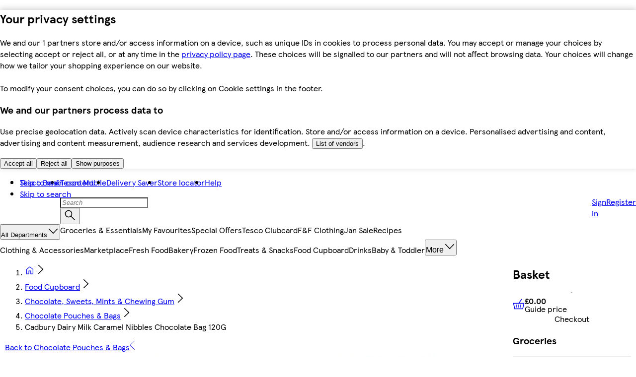

--- FILE ---
content_type: text/css
request_url: https://www.tesco.com/assets/mfe-basket/c3cb601f9ba58d7f5e26.css
body_size: 2240
content:
@layer ddsweb-large-atoms {
  @layer ddsweb-link {
    .ZEu1JW_link {
      --ddsweb-theme-icons-24-width: var(--ddsweb-tc-link-icon-width, 24px);
      --ddsweb-theme-icons-24-height: var(--ddsweb-tc-link-icon-height, 24px);
      box-sizing: border-box;
      outline: var(--ddsweb-theme-base-outline);
      color: var(--ddsweb-link-color-base, var(--ddsweb-theme-colors-link-base));
      -webkit-text-decoration: var(--ddsweb-link-text-decoration, underline);
      text-decoration: var(--ddsweb-link-text-decoration, underline);
      overflow-wrap: break-word;
      cursor: pointer;
      transition: color var(--ddsweb-theme-base-transition-duration);
      position: relative;
    }

    .ZEu1JW_link:visited {
      color: var(--ddsweb-link-color-visited, var(--ddsweb-theme-colors-link-base));
    }

    .ZEu1JW_link:focus, .ZEu1JW_link:hover, .ZEu1JW_link:active {
      color: var(--ddsweb-link-color-hover, var(--ddsweb-theme-colors-link-base));
      -webkit-text-decoration: var(--ddsweb-link-text-decoration-hover, none);
      text-decoration: var(--ddsweb-link-text-decoration-hover, none);
    }

    .ZEu1JW_link:focus-visible {
      -webkit-text-decoration: var(--ddsweb-link-text-decoration-focus-visible, none);
      text-decoration: var(--ddsweb-link-text-decoration-focus-visible, none);
    }

    .ZEu1JW_inlineLink {
      font-size: inherit;
      display: inline;
    }

    .ZEu1JW_xs {
      font-size: var(--ddsweb-tc-link-font-size-xs, var(--ddsweb-theme-font-size-next-text-xs));
    }

    .ZEu1JW_sm {
      font-size: var(--ddsweb-tc-link-font-size-sm, var(--ddsweb-theme-font-size-next-text-sm));
    }

    .ZEu1JW_md {
      font-size: var(--ddsweb-tc-link-font-size-md, var(--ddsweb-theme-font-size-next-text-md));
    }

    .ZEu1JW_lg {
      font-size: var(--ddsweb-tc-link-font-size-lg, var(--ddsweb-theme-font-size-next-text-lg));
    }

    .ZEu1JW_iconScale {
      width: calc((var(--svg-width) * var(--ddsweb-tc-link-icon-size-md) * 100) / 100);
      height: calc((var(--svg-height) * var(--ddsweb-tc-link-icon-size-md) * 100) / 100);
    }

    .ZEu1JW_stretch {
      justify-content: space-between;
      width: 100%;
    }

    .ZEu1JW_emphasized {
      --ddsweb-link-text-decoration: none;
      --ddsweb-link-text-decoration-hover: underline;
      font-weight: 700;
    }

    .ZEu1JW_inverse {
      --link-color-inverse: var(--ddsweb-theme-colors-inverse);
      --ddsweb-link-color-base: var(--link-color-inverse);
      --ddsweb-link-color-hover: var(--link-color-inverse);
      --ddsweb-link-color-visited: var(--link-color-inverse);
      --ddsweb-link-color-focus-visible: var(--link-color-inverse);
    }

    .ZEu1JW_disabled {
      --link-color-disabled: var(--ddsweb-theme-colors-disabled-with-background);
      --ddsweb-link-color-base: var(--link-color-disabled);
      --ddsweb-link-color-hover: var(--link-color-disabled);
      --ddsweb-link-color-visited: var(--link-color-disabled);
      --ddsweb-link-text-decoration: underline;
      --ddsweb-link-text-decoration-hover: underline;
      --ddsweb-link-text-decoration-focus-visible: underline;
      cursor: default;
      pointer-events: none;
    }

    .ZEu1JW_disabled.ZEu1JW_inverse {
      --link-color-disabled-inverse: rgb(var(--ddsweb-theme-colors-disabled-base-rgb), var(--ddsweb-theme-base-rgb-opacity));
      --ddsweb-link-color-base: var(--link-color-disabled-inverse);
      --ddsweb-link-color-hover: var(--link-color-disabled-inverse);
      --ddsweb-link-color-visited: var(--link-color-disabled-inverse);
    }

    .ZEu1JW_linkText {
      order: var(--order-global-left, 0);
      text-overflow: ellipsis;
      white-space: nowrap;
      max-width: calc(100% + 1px);
      overflow: hidden;
    }

    .ZEu1JW_linkTextWrap {
      --ddsweb-link-text-decoration: underline;
      --ddsweb-link-text-decoration-hover: none;
      --ddsweb-link-text-decoration-focus-visible: none;
      overflow: unset;
      text-overflow: unset;
      white-space: unset;
    }

    .ZEu1JW_linkTextNoIcon {
      max-width: calc(100% + 1px);
    }

    .ZEu1JW_link:hover .ZEu1JW_linkTextWrap, .ZEu1JW_link:focus .ZEu1JW_linkTextWrap, .ZEu1JW_link:focus-visible .ZEu1JW_linkTextWrap {
      text-decoration: none;
    }

    .ZEu1JW_iconContainer {
      order: var(--order-global-right, 0);
      margin-right: var(--margin-global-right, 0);
      margin-left: var(--margin-global-left, 0);
      align-self: center;
      display: inline-flex;
    }

    .ZEu1JW_iconContainerRight {
      --order-global-right: 1;
      --order-global-left: 0;
      --margin-global-left: var(--ddsweb-theme-spacing-xs);
      --margin-global-right: 0;
    }

    .ZEu1JW_iconContainerLeft {
      --order-global-right: 0;
      --order-global-left: 1;
      --margin-global-left: 0;
      --margin-global-right: var(--ddsweb-theme-spacing-xs);
    }

    .ZEu1JW_iconContainerWrapText {
      align-self: baseline;
    }

    .ZEu1JW_standaloneLink {
      --link-color-disabled: var(--ddsweb-theme-colors-text-base);
      --ddsweb-link-text-decoration: underline;
      --ddsweb-link-text-decoration-hover: none;
      --ddsweb-link-text-decoration-focus-visible: none;
      font-weight: 700;
      display: inline-flex;
    }

    .ZEu1JW_standaloneLink.ZEu1JW_disabled {
      --link-color-disabled: rgb(var(--ddsweb-theme-colors-link-base-rgb), var(--ddsweb-theme-base-rgb-opacity));
      --ddsweb-link-color-base: var(--link-color-disabled);
      --ddsweb-link-color-hover: var(--link-color-disabled);
      --ddsweb-link-color-visited: var(--link-color-disabled);
    }

    .ZEu1JW_standaloneLink.ZEu1JW_disabled.ZEu1JW_inverse {
      --link-color-disabled-inverse: rgb(var(--ddsweb-theme-colors-white-rgb), var(--ddsweb-theme-base-rgb-opacity));
      --ddsweb-link-color-base: var(--link-color-disabled-inverse);
      --ddsweb-link-color-hover: var(--link-color-disabled-inverse);
      --ddsweb-link-color-visited: var(--link-color-disabled-inverse);
    }

    .ZEu1JW_hasIcon {
      --ddsweb-link-text-decoration: none;
      --ddsweb-link-text-decoration-hover: underline;
      --ddsweb-link-text-decoration-focus-visible: underline;
      align-items: center;
      max-width: 100%;
      display: inline-flex;
    }

    .ZEu1JW_hasIcon.ZEu1JW_linkTextWrap {
      --ddsweb-link-text-decoration: none;
      --ddsweb-link-text-decoration-hover: underline;
      --ddsweb-link-text-decoration-focus-visible: underline;
    }

    .ZEu1JW_link:focus-visible, .ZEu1JW_iconButtonLinkIcon:focus-visible {
      outline: 3px solid var(--ddsweb-link-color-focus-visible, var(--ddsweb-theme-colors-link-base));
      outline-offset: 1px;
      --ddsweb-link-text-decoration: none;
    }

    .ZEu1JW_disabled:focus-visible {
      --ddsweb-link-text-decoration: none;
      outline: none;
    }

    .ZEu1JW_textButton {
      --link-color-disabled: var(--ddsweb-theme-colors-text-base);
      --ddsweb-link-text-decoration: none;
      --ddsweb-link-text-decoration-hover: underline;
      box-sizing: border-box;
      height: var(--ddsweb-tc-link-button-height, 40px);
      padding: 0 var(--ddsweb-theme-spacing-lg);
      border-radius: var(--ddsweb-theme-spacing-xl);
      background: var(--text-button-bg-color, var(--ddsweb-theme-colors-primary));
      justify-content: center;
      align-items: center;
      font-weight: 700;
      display: inline-flex;
    }

    .ZEu1JW_textButton:after {
      z-index: 0;
      inset: var(--link-shadow-position-inset, -1px);
      top: var(--link-shadow-position-inset, -1px);
      right: var(--link-shadow-position-inset, -1px);
      bottom: var(--link-shadow-position-inset, -1px);
      left: var(--link-shadow-position-inset, -1px);
      box-shadow: 0 0 0 3px var(--box-shadow-color, var(--ddsweb-theme-colors-primary));
      content: "";
      opacity: 0;
      transition: opacity var(--ddsweb-theme-base-transition-duration);
      border-radius: 99px;
      position: absolute;
    }

    .ZEu1JW_textButton:focus:after, .ZEu1JW_textButton:hover:after {
      opacity: 1;
    }

    .ZEu1JW_textButtonWrapText {
      height: auto;
      min-height: 40px;
      text-align: var(--text-align-global, "center");
      border-radius: 999px;
      padding: 8px 18px;
    }

    .ZEu1JW_textButtonDisabled, .ZEu1JW_textButtonDisabled:after {
      cursor: default;
      pointer-events: none;
    }

    .ZEu1JW_textButtonSecondary.ZEu1JW_textButtonDisabled:after, .ZEu1JW_textButtonSecondary.ZEu1JW_textButtonDisabled.ZEu1JW_textButtonInverse:after {
      opacity: 0;
    }

    .ZEu1JW_textButtonPrimary, .ZEu1JW_textButtonSecondary.ZEu1JW_textButtonInverse {
      --link-color-primary: var(--ddsweb-theme-colors-white);
      --ddsweb-link-color-base: var(--link-color-primary);
      --ddsweb-link-color-hover: var(--link-color-primary);
      --ddsweb-link-color-visited: var(--link-color-primary);
      --text-button-bg-color: var(--ddsweb-theme-colors-primary);
    }

    .ZEu1JW_textButtonSecondary, .ZEu1JW_textButtonPrimary.ZEu1JW_textButtonInverse {
      --link-color-primary-inverse: var(--ddsweb-theme-colors-primary);
      --ddsweb-link-color-base: var(--link-color-primary-inverse);
      --ddsweb-link-color-hover: var(--link-color-primary-inverse);
      --ddsweb-link-color-visited: var(--link-color-primary-inverse);
      --text-button-bg-color: var(--ddsweb-theme-colors-white);
    }

    .ZEu1JW_textButtonPrimary.ZEu1JW_textButtonInverse, .ZEu1JW_textButtonSecondary.ZEu1JW_textButtonInverse {
      --box-shadow-color: var(--ddsweb-theme-colors-white);
    }

    .ZEu1JW_textButtonPrimary.ZEu1JW_textButtonDisabled, .ZEu1JW_textButtonSecondary.ZEu1JW_textButtonDisabled.ZEu1JW_textButtonInverse {
      --text-button-bg-color: rgb(var(--ddsweb-theme-colors-primary-rgb), var(--ddsweb-theme-base-rgb-opacity));
    }

    .ZEu1JW_textButtonSecondary.ZEu1JW_textButtonDisabled, .ZEu1JW_textButtonPrimary.ZEu1JW_textButtonDisabled.ZEu1JW_textButtonInverse {
      --text-button-bg-color: rgb(var(--ddsweb-theme-colors-white-rgb), var(--ddsweb-theme-base-rgb-opacity));
    }

    .ZEu1JW_textButtonSecondary {
      --link-shadow-position-inset: -3px;
      border: 2px solid var(--ddsweb-theme-colors-primary);
    }

    .ZEu1JW_textButtonSecondary.ZEu1JW_textButtonInverse {
      --link-shadow-position-inset: -3px;
      border: 2px solid var(--ddsweb-theme-colors-white);
    }

    .ZEu1JW_textButtonSecondary.ZEu1JW_textButtonDisabled {
      --link-color-secondary-disabled: rgb(var(--ddsweb-theme-colors-primary-rgb), var(--ddsweb-theme-base-rgb-opacity));
      --ddsweb-link-color-base: var(--link-color-secondary-disabled);
      --ddsweb-link-color-hover: var(--link-color-secondary-disabled);
      --ddsweb-link-color-visited: var(--link-color-secondary-disabled);
      border: 2px solid var(--link-color-secondary-disabled);
    }

    .ZEu1JW_textButtonSecondary.ZEu1JW_textButtonDisabled.ZEu1JW_textButtonInverse {
      --link-color-secondary-disabled-inverse: rgb(var(--ddsweb-theme-colors-white-rgb), var(--ddsweb-theme-base-rgb-opacity));
      --ddsweb-link-color-base: var(--link-color-secondary-disabled-inverse);
      --ddsweb-link-color-hover: var(--link-color-secondary-disabled-inverse);
      --ddsweb-link-color-visited: var(--link-color-secondary-disabled-inverse);
      border: 2px solid var(--link-color-secondary-disabled-inverse);
    }

    .ZEu1JW_iconButtonLink {
      --ddsweb-link-text-decoration: none;
      --ddsweb-link-text-decoration-hover: underline;
      box-sizing: border-box;
      font-weight: var(--ddsweb-tc-link-icon-btn-weight, 400);
      display: inline-flex;
    }

    .ZEu1JW_iconButtonLinkEmphasized {
      font-weight: 700;
    }

    .ZEu1JW_iconButtonLinkIcon {
      box-sizing: border-box;
      width: var(--icon-size, var(--ddsweb-theme-buttons-size-md));
      height: var(--icon-size, var(--ddsweb-theme-buttons-size-md));
      background-color: var(--icon-bg-color, var(--ddsweb-theme-colors-link-base));
      color: var(--icon-color, var(--ddsweb-theme-colors-white));
      border-radius: 50%;
      flex-shrink: 0;
      justify-content: center;
      align-items: center;
      position: relative;
    }

    .ZEu1JW_iconButtonLinkXs {
      --icon-size: var(--ddsweb-theme-buttons-size-xs);
    }

    .ZEu1JW_iconButtonLinkSm {
      --icon-size: var(--ddsweb-theme-buttons-size-sm);
    }

    .ZEu1JW_iconButtonLinkXl {
      --icon-size: var(--ddsweb-theme-buttons-size-md);
    }

    .ZEu1JW_iconButtonLinkIcon:after {
      z-index: 0;
      inset: var(--ddsweb-link-shadow-position-inset, -1px);
      box-shadow: var(--icon-box-shadow-color, var(--ddsweb-theme-colors-link-base)) 0px 0px 0px 3px;
      content: "";
      opacity: 0;
      border-radius: 99px;
      transition: opacity .3s;
      position: absolute;
    }

    .ZEu1JW_iconButtonLinkIcon:focus-visible {
      outline: 3px solid var(--ddsweb-link-color-focus-visible, var(--ddsweb-theme-colors-link-base));
      outline-offset: 1px;
    }

    .ZEu1JW_iconButtonLinkIcon:hover:after, .ZEu1JW_iconButtonLinkIcon:focus:after, .ZEu1JW_iconButtonLink:focus-visible:after, .ZEu1JW_iconButtonLink:hover .ZEu1JW_iconButtonLinkIcon:after, .ZEu1JW_iconButtonLink:focus-visible .ZEu1JW_iconButtonLinkIcon:after, .ZEu1JW_iconButtonLink:focus .ZEu1JW_iconButtonLinkIcon:after {
      opacity: 1;
    }

    .ZEu1JW_iconButtonLinkSecondary.ZEu1JW_iconButtonLinkInverse:focus .ZEu1JW_iconButtonLinkIcon:after {
      --icon-box-shadow-color: var(--ddsweb-theme-colors-white);
      --ddsweb-link-shadow-position-inset: -3px;
    }

    .ZEu1JW_iconButtonLinkPrimary.ZEu1JW_iconButtonLinkDisabled, .ZEu1JW_iconButtonLinkSecondary.ZEu1JW_iconButtonLinkDisabled, .ZEu1JW_iconButtonLinkAsLink.ZEu1JW_iconButtonLinkDisabled {
      --link-color-disabled: rgb(var(--ddsweb-theme-colors-primary-rgb), var(--ddsweb-theme-base-rgb-opacity));
      --ddsweb-link-color-base: var(--link-color-disabled);
      --ddsweb-link-color-hover: var(--link-color-disabled);
      --ddsweb-link-color-visited: var(--link-color-disabled);
    }

    .ZEu1JW_iconButtonLinkPrimary.ZEu1JW_iconButtonLinkDisabled.ZEu1JW_iconButtonLinkInverse, .ZEu1JW_iconButtonLinkSecondary.ZEu1JW_iconButtonLinkDisabled.ZEu1JW_iconButtonLinkInverse, .ZEu1JW_iconButtonLinkAsLink.ZEu1JW_iconButtonLinkDisabled.ZEu1JW_iconButtonLinkInverse {
      --link-color-disabled-inverse: rgb(var(--ddsweb-theme-colors-white-rgb), var(--ddsweb-theme-base-rgb-opacity));
      --ddsweb-link-color-base: var(--link-color-disabled-inverse);
      --ddsweb-link-color-hover: var(--link-color-disabled-inverse);
      --ddsweb-link-color-visited: var(--link-color-disabled-inverse);
    }

    .ZEu1JW_iconButtonLinkPrimary.ZEu1JW_iconButtonLinkIcon, .ZEu1JW_iconButtonLinkPrimary .ZEu1JW_iconButtonLinkIcon {
      --ddsweb-link-shadow-position-inset: -3px;
      border: 2px solid #0000;
    }

    .ZEu1JW_iconButtonLinkPrimary.ZEu1JW_iconButtonLinkDisabled {
      --icon-bg-color: rgb(var(--ddsweb-theme-colors-link-base-rgb), var(--ddsweb-theme-base-rgb-opacity));
      --icon-color: var(--ddsweb-theme-colors-white);
    }

    .ZEu1JW_iconButtonLinkPrimary.ZEu1JW_iconButtonLinkInverse {
      --icon-bg-color: var(--ddsweb-theme-colors-white);
      --icon-box-shadow-color: var(--ddsweb-theme-colors-white);
      --icon-color: var(--ddsweb-theme-colors-primary);
    }

    .ZEu1JW_iconButtonLinkPrimary.ZEu1JW_iconButtonLinkInverse.ZEu1JW_iconButtonLinkDisabled {
      --icon-bg-color: rgb(var(--ddsweb-theme-colors-white-rgb), var(--ddsweb-theme-base-rgb-opacity));
      --icon-box-shadow-color: rgb(var(--ddsweb-theme-colors-white-rgb), var(--ddsweb-theme-base-rgb-opacity));
      --icon-color: var(--ddsweb-theme-colors-primary);
    }

    .ZEu1JW_iconButtonLinkSecondary {
      --ddsweb-link-shadow-position-inset: -3px;
      --icon-bg-color: var(--ddsweb-theme-colors-white);
      --icon-color: var(--ddsweb-theme-colors-primary);
    }

    .ZEu1JW_iconButtonLinkSecondary.ZEu1JW_iconButtonLinkIcon, .ZEu1JW_iconButtonLinkSecondary .ZEu1JW_iconButtonLinkIcon {
      border: 2px solid var(--ddsweb-theme-colors-primary);
    }

    .ZEu1JW_iconButtonLinkSecondary.ZEu1JW_iconButtonLinkInverse {
      --ddsweb-link-shadow-position-inset: -3px;
      --icon-bg-color: var(--ddsweb-theme-colors-primary);
      --icon-box-shadow-color: var(--ddsweb-theme-colors-white);
      --icon-color: var(--ddsweb-theme-colors-white);
    }

    .ZEu1JW_iconButtonLinkSecondary.ZEu1JW_iconButtonLinkInverse.ZEu1JW_iconButtonLinkIcon, .ZEu1JW_iconButtonLinkSecondary.ZEu1JW_iconButtonLinkInverse .ZEu1JW_iconButtonLinkIcon {
      border: 2px solid var(--ddsweb-theme-colors-white);
    }

    .ZEu1JW_iconButtonLinkSecondary.ZEu1JW_iconButtonLinkDisabled {
      --icon-bg-color: var(--ddsweb-theme-colors-white);
      --icon-color: rgb(var(--ddsweb-theme-colors-primary-rgb), var(--ddsweb-theme-base-rgb-opacity));
    }

    .ZEu1JW_iconButtonLinkSecondary.ZEu1JW_iconButtonLinkDisabled.ZEu1JW_iconButtonLinkIcon, .ZEu1JW_iconButtonLinkSecondary.ZEu1JW_iconButtonLinkDisabled .ZEu1JW_iconButtonLinkIcon {
      border: 2px solid rgb(var(--ddsweb-theme-colors-primary-rgb), var(--ddsweb-theme-base-rgb-opacity));
    }

    .ZEu1JW_iconButtonLinkSecondary.ZEu1JW_iconButtonLinkDisabled.ZEu1JW_iconButtonLinkInverse {
      --icon-bg-color: none;
      --icon-color: rgb(var(--ddsweb-theme-colors-white-rgb), var(--ddsweb-theme-base-rgb-opacity));
    }

    .ZEu1JW_iconButtonLinkSecondary.ZEu1JW_iconButtonLinkDisabled.ZEu1JW_iconButtonLinkInverse.ZEu1JW_iconButtonLinkIcon, .ZEu1JW_iconButtonLinkSecondary.ZEu1JW_iconButtonLinkDisabled.ZEu1JW_iconButtonLinkInverse .ZEu1JW_iconButtonLinkIcon {
      border: 2px solid rgb(var(--ddsweb-theme-colors-white-rgb), var(--ddsweb-theme-base-rgb-opacity));
    }

    .ZEu1JW_iconButtonLinkAsLink {
      --icon-bg-color: none;
      --icon-color: var(--ddsweb-theme-colors-link-base);
    }

    .ZEu1JW_iconButtonLinkAsLink.ZEu1JW_iconButtonLinkInverse {
      --icon-color: var(--ddsweb-theme-colors-white);
      --icon-box-shadow-color: var(--ddsweb-theme-colors-white);
    }

    .ZEu1JW_iconButtonLinkAsLink.ZEu1JW_iconButtonLinkDisabled {
      --icon-color: rgb(var(--ddsweb-theme-colors-link-base-rgb), var(--ddsweb-theme-base-rgb-opacity));
    }

    .ZEu1JW_iconButtonLinkAsLink.ZEu1JW_iconButtonLinkDisabled.ZEu1JW_iconButtonLinkInverse {
      --icon-color: rgb(var(--ddsweb-theme-colors-white-rgb), var(--ddsweb-theme-base-rgb-opacity));
    }

    @media (min-width: 320px) {
      .ZEu1JW_textButtonWrapText, .ZEu1JW_hasIcon {
        text-align: var(--text-align-aboveMobile, var(--text-align-global, "center"));
      }

      .ZEu1JW_linkText, .ZEu1JW_linkTextWrap {
        order: var(--order-aboveMobile-left, var(--order-global-left, 0));
      }

      .ZEu1JW_iconContainer {
        order: var(--order-aboveMobile-right, var(--order-global-right, 0));
        margin-right: var(--margin-aboveMobile-right, var(--margin-global-right, 0));
        margin-left: var(--margin-aboveMobile-left, var(--margin-global-left, 0));
      }
    }

    @media (min-width: 504px) {
      .ZEu1JW_textButtonWrapText, .ZEu1JW_hasIcon {
        text-align: var(--text-align-aboveMobileLarge, var(--text-align-global, "center"));
      }

      .ZEu1JW_linkText, .ZEu1JW_linkTextWrap {
        order: var(--order-aboveMobileLarge-left, var(--order-global-left, 0));
      }

      .ZEu1JW_iconContainer {
        order: var(--order-aboveMobileLarge-right, var(--order-global-right, 0));
        margin-right: var(--margin-aboveMobileLarge-right, var(--margin-global-right, 0));
        margin-left: var(--margin-aboveMobileLarge-left, var(--margin-global-left, 0));
      }
    }

    @media (min-width: 756px) {
      .ZEu1JW_textButtonWrapText, .ZEu1JW_hasIcon {
        text-align: var(--text-align-aboveTablet, var(--text-align-global, "center"));
      }

      .ZEu1JW_linkText, .ZEu1JW_linkTextWrap {
        order: var(--order-aboveTablet-left, var(--order-global-left, 0));
      }

      .ZEu1JW_iconContainer {
        order: var(--order-aboveTablet-right, var(--order-global-right, 0));
        margin-right: var(--margin-aboveTablet-right, var(--margin-global-right, 0));
        margin-left: var(--margin-aboveTablet-left, var(--margin-global-left, 0));
      }
    }

    @media (min-width: 1008px) {
      .ZEu1JW_textButtonWrapText, .ZEu1JW_hasIcon {
        text-align: var(--text-align-aboveTabletLarge, var(--text-align-global, "center"));
      }

      .ZEu1JW_linkText, .ZEu1JW_linkTextWrap {
        order: var(--order-aboveTabletLarge-left, var(--order-global-left, 0));
      }

      .ZEu1JW_iconContainer {
        order: var(--order-aboveTabletLarge-right, var(--order-global-right, 0));
        margin-right: var(--margin-aboveTabletLarge-right, var(--margin-global-right, 0));
        margin-left: var(--margin-aboveTabletLarge-left, var(--margin-global-left, 0));
      }
    }

    @media (min-width: 1260px) {
      .ZEu1JW_textButtonWrapText, .ZEu1JW_hasIcon {
        text-align: var(--text-align-aboveDesktop, var(--text-align-global, "center"));
      }

      .ZEu1JW_linkText, .ZEu1JW_linkTextWrap {
        order: var(--order-aboveDesktop-left, var(--order-global-left, 0));
      }

      .ZEu1JW_iconContainer {
        order: var(--order-aboveDesktop-right, var(--order-global-right, 0));
        margin-right: var(--margin-aboveDesktop-right, var(--margin-global-right, 0));
        margin-left: var(--margin-aboveDesktop-left, var(--margin-global-left, 0));
      }
    }

    @media (min-width: 1512px) {
      .ZEu1JW_textButtonWrapText, .ZEu1JW_hasIcon {
        text-align: var(--text-align-aboveDesktopLarge, var(--text-align-global, "center"));
      }

      .ZEu1JW_linkText, .ZEu1JW_linkTextWrap {
        order: var(--order-aboveDesktopLarge-left, var(--order-global-left, 0));
      }

      .ZEu1JW_iconContainer {
        order: var(--order-aboveDesktopLarge-right, var(--order-global-right, 0));
        margin-right: var(--margin-aboveDesktopLarge-right, var(--margin-global-right, 0));
        margin-left: var(--margin-aboveDesktopLarge-left, var(--margin-global-left, 0));
      }
    }
  }
}


/*# sourceMappingURL=c3cb601f9ba58d7f5e26.css.map*/

--- FILE ---
content_type: text/css
request_url: https://www.tesco.com/assets/mfe-pdp/f5d9a01681c0b26303cc.css
body_size: 233
content:
@layer ddsweb-overrides{@layer online-components-video-useVideoPlayer{._8ricpa_container{box-sizing:border-box;background-color:var(--ddsweb-theme-colors-black);flex-direction:column;justify-content:center;align-items:stretch;width:100%;max-width:100%;height:100%;padding-bottom:0;display:flex;position:relative;overflow:hidden}._8ricpa_containerFullScreen{height:100vh;padding-bottom:56px}._8ricpa_controls{background:var(--ddsweb-theme-colors-black);width:100%;position:static;bottom:auto;left:auto}._8ricpa_controlsFullScreen{margin-top:0;position:absolute;bottom:0;left:0}._8ricpa_video{object-fit:contain;background-color:var(--ddsweb-theme-colors-black);flex-grow:1;width:100%;height:calc(100% - 56px);max-height:100%;display:block}._8ricpa_videoPortrait{width:auto;max-width:100%;height:100%}._8ricpa_videoFullScreen{max-height:calc(100vh - 56px)}}}

/*# sourceMappingURL=f5d9a01681c0b26303cc.css.map*/

--- FILE ---
content_type: application/javascript
request_url: https://www.tesco.com/NRoK1CEGa/KSjv0QCni/Poe/dBvTzA/ahz3kDiOiraSVXDiDE/QXsUMCIrCgc/AyFObg/JGREQB
body_size: 168145
content:
(function(){if(typeof Array.prototype.entries!=='function'){Object.defineProperty(Array.prototype,'entries',{value:function(){var index=0;const array=this;return {next:function(){if(index<array.length){return {value:[index,array[index++]],done:false};}else{return {done:true};}},[Symbol.iterator]:function(){return this;}};},writable:true,configurable:true});}}());(function(){hv();J2Z();F8Z();var TC=function(mt){if(mt===undefined||mt==null){return 0;}var Cz=mt["replace"](/[\w\s]/gi,'');return Cz["length"];};var Ew=function(Bz){var zw=0;for(var Xt=0;Xt<Bz["length"];Xt++){zw=zw+Bz["charCodeAt"](Xt);}return zw;};var dA=function Bg(zG,JP){'use strict';var Um=Bg;switch(zG){case Q9:{var Tb=JP[HZ];var Vw;XO.push(sw);return Vw=r2(NZ,[EO()[xO(Xz)].call(null,AA,Iw),Tb]),XO.pop(),Vw;}break;case O:{return this;}break;case E:{return this;}break;case L:{return this;}break;case Bv:{var vb=JP[HZ];var q8=JP[zT];var WP=JP[ZF];XO.push(Gb);try{var VJ=XO.length;var LO=jS(jS(HZ));var Dw;return Dw=r2(NZ,[Kt()[IS(RS)].apply(null,[Xz,RM,sM,MJ]),nG()[fw(Sm)](jt,WJ),rG(typeof EO()[xO(Pt)],'undefined')?EO()[xO(Sm)].call(null,Vg,Qb):EO()[xO(vJ)].apply(null,[Xw,zg]),vb.call(q8,WP)]),XO.pop(),Dw;}catch(X8){XO.splice(FC(VJ,ct),Infinity,Gb);var Cw;return Cw=r2(NZ,[Ym(typeof Kt()[IS(gt)],'undefined')?Kt()[IS(BP)].apply(null,[dw,G2,Sg,dP]):Kt()[IS(RS)](pb,RM,sM,MJ),Ot()[MC(Rw)](mw,HT,Pg),rG(typeof EO()[xO(hG)],'undefined')?EO()[xO(Sm)](Vg,Qb):EO()[xO(vJ)](ES,k8),X8]),XO.pop(),Cw;}XO.pop();}break;case Xn:{var TO=JP[HZ];var bM;XO.push(kl);return bM=TO&&VP(rG(typeof jb()[Zt(Yg)],'undefined')?jb()[Zt(z8)].call(null,OZ,Pt):jb()[Zt(Iw)](JO,Hz),typeof fF[jb()[Zt(Mr)](AW,g2)])&&Ym(TO[rO()[KP(cb)](vk,Q8,Sb,jS(jS(qw)))],fF[jb()[Zt(Mr)].apply(null,[AW,g2])])&&rG(TO,fF[jb()[Zt(Mr)](AW,g2)][rG(typeof rO()[KP(TP)],'undefined')?rO()[KP(BP)](Pq,g2,kr,gM):rO()[KP(sM)].call(null,Kl,g2,PS,sM)])?nG()[fw(HM)](Pt,Jv):typeof TO,XO.pop(),bM;}break;case SW:{var Dr;XO.push(Dm);return Dr=rO()[KP(rm)].apply(null,[Il,jt,PK,gM]),XO.pop(),Dr;}break;case kA:{var fr=JP[HZ];XO.push(nJ);var rl=fF[Ot()[MC(wS)](Rm,Nv,nw)](fr);var tM=[];for(var gw in rl)tM[Ym(typeof jb()[Zt(dw)],J2([],[][[]]))?jb()[Zt(Iw)](OO,h8):jb()[Zt(Wb)](mO,N8)](gw);tM[rO()[KP(Q8)].apply(null,[P9,Sm,rm,Qg])]();var Pb;return Pb=function tm(){XO.push(lO);for(;tM[rO()[KP(qw)](T,jS(jS([])),kt,rm)];){var Jm=tM[jb()[Zt(rm)](Nl,Ur)]();if(Vt(Jm,rl)){var Kg;return tm[Ym(typeof IG()[lK(Rw)],'undefined')?IG()[lK(ct)].apply(null,[Sb,bG,Ct,cr,Ql,xP]):IG()[lK(bS)](lt,Qg,BP,cb,Yg,zA)]=Jm,tm[IG()[lK(Xg)](Qb,vq,jS({}),sM,Br,Og)]=jS(ct),XO.pop(),Kg=tm,Kg;}}tm[IG()[lK(Xg)].apply(null,[Xz,vq,lt,sM,t8,Og])]=jS(qw);var Ol;return XO.pop(),Ol=tm,Ol;},XO.pop(),Pb;}break;case fA:{var ww=JP[HZ];XO.push(T8);if(rG(typeof ww,Ot()[MC(WO)].call(null,Ql,n7,Ct))){var wK;return wK=nG()[fw(bS)](n2,XF),XO.pop(),wK;}var m2;return m2=ww[nG()[fw(nw)](Ur,j7)](new (fF[rG(typeof jb()[Zt(DO)],J2('',[][[]]))?jb()[Zt(HS)].apply(null,[Rv,fK]):jb()[Zt(Iw)](zb,Jz)])(Ot()[MC(k8)](Sb,Jl,hO),jb()[Zt(Pg)](Mv,nw)),rO()[KP(HS)](jB,ql,Qb,jS(qw)))[nG()[fw(nw)](Ur,j7)](new (fF[rG(typeof jb()[Zt(nw)],J2('',[][[]]))?jb()[Zt(HS)](Rv,fK):jb()[Zt(Iw)](Wr,UP)])(jb()[Zt(fV)].call(null,wA,P4),jb()[Zt(Pg)](Mv,nw)),rO()[KP(Pg)](Ek,PK,CH,Rm))[rG(typeof nG()[fw(Sx)],J2('',[][[]]))?nG()[fw(nw)].apply(null,[Ur,j7]):nG()[fw(mw)].apply(null,[vY,Z4])](new (fF[jb()[Zt(HS)].apply(null,[Rv,fK])])(Ym(typeof rO()[KP(fV)],'undefined')?rO()[KP(sM)].call(null,ss,P4,qR,jS({})):rO()[KP(fV)](k9,TP,zg,jS(jS(ct))),jb()[Zt(Pg)](Mv,nw)),Ot()[MC(gt)].call(null,gM,Rk,Ql))[nG()[fw(nw)](Ur,j7)](new (fF[jb()[Zt(HS)].call(null,Rv,fK)])(nG()[fw(jt)](DC,F5),jb()[Zt(Pg)](Mv,nw)),Ym(typeof nG()[fw(Sx)],J2('',[][[]]))?nG()[fw(mw)](DY,SR):nG()[fw(k8)](Rm,j9))[nG()[fw(nw)](Ur,j7)](new (fF[jb()[Zt(HS)](Rv,fK)])(rG(typeof Kt()[IS(bS)],J2([],[][[]]))?Kt()[IS(Xg)].call(null,Wb,Lx,sM,bS):Kt()[IS(BP)](mw,nH,Yg,A6),jb()[Zt(Pg)].call(null,Mv,nw)),nG()[fw(gt)](WO,gY))[nG()[fw(nw)](Ur,j7)](new (fF[Ym(typeof jb()[Zt(Pg)],J2('',[][[]]))?jb()[Zt(Iw)](Kl,RH):jb()[Zt(HS)].apply(null,[Rv,fK])])(IG()[lK(Ur)](z8,IF,Wh,sM,bN,Lx),jb()[Zt(Pg)](Mv,nw)),nG()[fw(Qb)].call(null,tY,Lt))[nG()[fw(nw)].call(null,Ur,j7)](new (fF[jb()[Zt(HS)](Rv,fK)])(nG()[fw(Dd)](Oc,km),jb()[Zt(Pg)](Mv,nw)),nG()[fw(XN)].apply(null,[k8,lN]))[nG()[fw(nw)](Ur,j7)](new (fF[rG(typeof jb()[Zt(RS)],J2('',[][[]]))?jb()[Zt(HS)](Rv,fK):jb()[Zt(Iw)](sN,zj)])(EO()[xO(gt)](Z2,jY),jb()[Zt(Pg)](Mv,nw)),Kt()[IS(WO)].call(null,gt,tL,sM,Cs))[IG()[lK(lt)].call(null,pb,cG,jS(ct),cb,gs,UR)](qw,dx),XO.pop(),m2;}break;case ZT:{XO.push(Nl);this[IG()[lK(Xg)](Wb,vq,jS(jS([])),sM,wQ,nM)]=jS(qw);var jx=this[rG(typeof EO()[xO(Lj)],J2([],[][[]]))?EO()[xO(DO)](lS,c6):EO()[xO(vJ)](zU,qw)][qw][jb()[Zt(gM)](bR,jt)];if(Ym(rG(typeof Ot()[MC(P6)],J2('',[][[]]))?Ot()[MC(Rw)].call(null,Pg,x2,Pg):Ot()[MC(CH)](P4,pC,lN),jx[Kt()[IS(RS)].call(null,Yg,NP,sM,MJ)]))throw jx[EO()[xO(Sm)](LK,Qb)];var W6;return W6=this[rG(typeof EO()[xO(Mr)],J2([],[][[]]))?EO()[xO(jt)].apply(null,[kg,Lj]):EO()[xO(vJ)](tj,hG)],XO.pop(),W6;}break;case hT:{var MN=JP[HZ];var k1=JP[zT];var cj=JP[ZF];return MN[k1]=cj;}break;case f5:{var cC=JP[HZ];var NQ=JP[zT];XO.push(rj);var YV;var rN;var Lh;var fN;var Rd=rG(typeof EO()[xO(OD)],J2('',[][[]]))?EO()[xO(fh)].apply(null,[Eb,wQ]):EO()[xO(vJ)].apply(null,[c6,nN]);var jR=cC[Ot()[MC(sD)].call(null,vY,hz,Gd)](Rd);for(fN=qw;Ej(fN,jR[rO()[KP(qw)](Mh,kh,kt,jS(jS({})))]);fN++){YV=Id(Fh(zH(NQ,CH),ND[cb]),jR[rO()[KP(qw)](Mh,Qb,kt,cb)]);NQ*=Z3[Ym(typeof rO()[KP(OD)],'undefined')?rO()[KP(sM)](w1,pN,Pj,QN):rO()[KP(Mr)].call(null,NS,wS,hO,PK)]();NQ&=ND[Iw];NQ+=Z3[rO()[KP(Xg)].apply(null,[YK,JO,Ql,IV])]();NQ&=ND[CH];rN=Id(Fh(zH(NQ,CH),ND[cb]),jR[rO()[KP(qw)](Mh,TP,kt,jS(jS(ct)))]);NQ*=Z3[rO()[KP(Mr)](NS,HS,hO,jS(jS(qw)))]();NQ&=ND[Iw];NQ+=ND[n2];NQ&=ND[CH];Lh=jR[YV];jR[YV]=jR[rN];jR[rN]=Lh;}var Qj;return Qj=jR[IG()[lK(CH)](xV,hO,xV,sM,t6,WJ)](Rd),XO.pop(),Qj;}break;case HZ:{var w4=JP[HZ];return typeof w4;}break;case bI:{var L1=JP[HZ];var hN=JP[zT];var UU=JP[ZF];XO.push(EN);L1[hN]=UU[IG()[lK(bS)](zc,Qg,Pg,cb,vY,qx)];XO.pop();}break;}};var pV=function(){if(fF["Date"]["now"]&&typeof fF["Date"]["now"]()==='number'){return fF["Date"]["now"]();}else{return +new (fF["Date"])();}};var vx=function(){fH=[];};var vV=function lj(T4,E6){var fL=lj;var hD=Mj(new Number(df),DR);var MR=hD;hD.set(T4+zT);do{switch(MR+T4){case mn:{return XO.pop(),Vx=RY,Vx;}break;case gF:{var hY=Ac(fF[nG()[fw(n2)](wS,FD)][nG()[fw(cb)].call(null,vD,nN)][Ot()[MC(Ax)].apply(null,[OD,xs,Iw])][Ym(typeof Ot()[MC(dw)],'undefined')?Ot()[MC(CH)](jS(jS(ct)),Ex,Bd):Ot()[MC(JO)](ql,Pd,JR)](jb()[Zt(kU)].apply(null,[hd,jY])),null)?Ot()[MC(ct)].apply(null,[fh,YY,rL]):EO()[xO(qw)](jh,SH);var wY=[Ms,OR,Ox,dN,dU,W1,hY];var RY=wY[Ym(typeof IG()[lK(Wj)],J2(nG()[fw(bS)].apply(null,[n2,k6]),[][[]]))?IG()[lK(ct)].call(null,cb,SN,qw,FY,Q8,t4):IG()[lK(CH)](Iw,hO,TP,sM,CH,NC)](nG()[fw(IV)](nY,qH));T4+=QF;var Vx;}break;case cA:{T4-=x5;if(rG(tQ,undefined)&&rG(tQ,null)&&Gx(tQ[rO()[KP(qw)](lO,Rm,kt,Pg)],qw)){try{var ZY=XO.length;var vs=jS(jS(HZ));var SD=fF[rG(typeof nG()[fw(QN)],'undefined')?nG()[fw(px)].apply(null,[rH,gO]):nG()[fw(mw)].apply(null,[Nh,LU])](tQ)[Ym(typeof Ot()[MC(RV)],'undefined')?Ot()[MC(CH)](jS(jS(ct)),Il,Vj):Ot()[MC(sD)](jt,qS,Gd)](EO()[xO(px)].apply(null,[ZD,kN]));if(Gx(SD[rO()[KP(qw)](lO,bN,kt,vJ)],cb)){fj=fF[rO()[KP(n2)](Vr,jS([]),px,jt)](SD[cb],ND[sD]);}}catch(lD){XO.splice(FC(ZY,ct),Infinity,Zd);}}}break;case TI:{var Od=E6[HZ];T4+=ZF;XO.push(Td);var Kd=r2(NZ,[jb()[Zt(Rw)].call(null,Jc,Wh),Od[qw]]);Vt(ct,Od)&&(Kd[Ot()[MC(DO)](tY,ED,g2)]=Od[ct]),Vt(bS,Od)&&(Kd[rO()[KP(gM)](z6,jS({}),Z1,k8)]=Od[bS],Kd[rO()[KP(bN)].call(null,Bh,BU,nj,gM)]=Od[BP]),this[EO()[xO(DO)](Ij,c6)][jb()[Zt(Wb)](pD,N8)](Kd);XO.pop();}break;case W3:{var m6=E6[HZ];T4+=z7;XO.push(fR);var Dh=m6[Ym(typeof jb()[Zt(nw)],'undefined')?jb()[Zt(Iw)].apply(null,[QY,Ed]):jb()[Zt(gM)].apply(null,[Es,jt])]||{};Dh[Ym(typeof Kt()[IS(Wb)],J2(rG(typeof nG()[fw(BP)],'undefined')?nG()[fw(bS)].call(null,n2,nA):nG()[fw(mw)].apply(null,[JL,Bs]),[][[]]))?Kt()[IS(BP)](JO,bL,LQ,Jh):Kt()[IS(RS)](Sx,I1,sM,MJ)]=nG()[fw(Sm)].apply(null,[jt,p4]),delete Dh[EO()[xO(33)](685,49)],m6[jb()[Zt(gM)].apply(null,[Es,jt])]=Dh;XO.pop();}break;case Kf:{var vN;return XO.pop(),vN=fj,vN;}break;case mk:{XO.push(JO);var Ms=fF[nG()[fw(n2)].apply(null,[wS,FD])][EO()[xO(A4)].call(null,hQ,N8)]||fF[Ym(typeof nG()[fw(Zh)],J2('',[][[]]))?nG()[fw(mw)].call(null,NU,gL):nG()[fw(cb)](vD,nN)][rG(typeof EO()[xO(LU)],J2('',[][[]]))?EO()[xO(A4)](hQ,N8):EO()[xO(vJ)](KU,Yx)]?Ot()[MC(ct)](ON,YY,rL):EO()[xO(qw)](jh,SH);var OR=Ac(fF[nG()[fw(n2)](wS,FD)][nG()[fw(cb)].call(null,vD,nN)][Ot()[MC(Ax)](rm,xs,Iw)][rG(typeof Ot()[MC(jY)],J2('',[][[]]))?Ot()[MC(JO)].apply(null,[RS,Pd,JR]):Ot()[MC(CH)](sD,lU,Zd)](Ym(typeof jb()[Zt(Sx)],'undefined')?jb()[Zt(Iw)].apply(null,[EH,fs]):jb()[Zt(P4)](n4,kL)),null)?Ot()[MC(ct)].call(null,jS({}),YY,rL):EO()[xO(qw)].apply(null,[jh,SH]);var Ox=Ac(typeof fF[nG()[fw(gs)].call(null,c4,UN)][Ym(typeof jb()[Zt(RS)],'undefined')?jb()[Zt(Iw)](PH,bc):jb()[Zt(P4)](n4,kL)],EO()[xO(Wb)].call(null,X6,Ur))&&fF[nG()[fw(gs)].call(null,c4,UN)][jb()[Zt(P4)](n4,kL)]?Ot()[MC(ct)](cb,YY,rL):Ym(typeof EO()[xO(Xz)],J2([],[][[]]))?EO()[xO(vJ)](k8,j4):EO()[xO(qw)].call(null,jh,SH);var dN=Ac(typeof fF[nG()[fw(n2)](wS,FD)][jb()[Zt(P4)].apply(null,[n4,kL])],EO()[xO(Wb)](X6,Ur))?Ot()[MC(ct)](Iw,YY,rL):EO()[xO(qw)].call(null,jh,SH);T4-=j3;var dU=rG(typeof fF[nG()[fw(n2)].apply(null,[wS,FD])][EO()[xO(TY)](WH,gV)],EO()[xO(Wb)](X6,Ur))||rG(typeof fF[nG()[fw(cb)].call(null,vD,nN)][EO()[xO(TY)].apply(null,[WH,gV])],EO()[xO(Wb)].apply(null,[X6,Ur]))?Ot()[MC(ct)](Zh,YY,rL):EO()[xO(qw)].apply(null,[jh,SH]);var W1=Ac(fF[nG()[fw(n2)](wS,FD)][nG()[fw(cb)].call(null,vD,nN)][Ot()[MC(Ax)](lY,xs,Iw)][Ot()[MC(JO)](J6,Pd,JR)](Ot()[MC(Kx)].call(null,jS({}),Pq,kh)),null)?Ot()[MC(ct)](z8,YY,rL):EO()[xO(qw)](jh,SH);}break;case cI:{var MD;XO.push(hV);T4+=LZ;return MD=[fF[nG()[fw(gs)].call(null,c4,d8)][EO()[xO(A1)].apply(null,[mG,tY])]?fF[rG(typeof nG()[fw(N8)],J2([],[][[]]))?nG()[fw(gs)].call(null,c4,d8):nG()[fw(mw)](CV,PL)][EO()[xO(A1)](mG,tY)]:EO()[xO(cs)](Hm,RR),fF[rG(typeof nG()[fw(t8)],J2('',[][[]]))?nG()[fw(gs)](c4,d8):nG()[fw(mw)].apply(null,[UY,T6])][rO()[KP(V4)].apply(null,[Zl,BP,Wd,Sb])]?fF[nG()[fw(gs)](c4,d8)][rO()[KP(V4)].call(null,Zl,zc,Wd,HS)]:EO()[xO(cs)].call(null,Hm,RR),fF[nG()[fw(gs)](c4,d8)][Ot()[MC(FD)].call(null,pb,Im,lt)]?fF[nG()[fw(gs)](c4,d8)][Ot()[MC(FD)](t6,Im,lt)]:EO()[xO(cs)](Hm,RR),Ac(typeof fF[nG()[fw(gs)](c4,d8)][jb()[Zt(ON)](pm,TP)],EO()[xO(Wb)].apply(null,[LG,Ur]))?fF[Ym(typeof nG()[fw(BP)],J2('',[][[]]))?nG()[fw(mw)](KY,r1):nG()[fw(gs)].call(null,c4,d8)][jb()[Zt(ON)].apply(null,[pm,TP])][rO()[KP(qw)].apply(null,[YS,Xg,kt,kh])]:Qs(ct)],XO.pop(),MD;}break;case f5:{var tQ=E6[HZ];T4+=jk;XO.push(Zd);var fj;}break;case rv:{T4+=tn;return String(...E6);}break;case ET:{return parseInt(...E6);}break;}}while(MR+T4!=t9);};var Sd=function(nV,VV){var JU=fF["Math"]["round"](fF["Math"]["random"]()*(VV-nV)+nV);return JU;};var LH=function(){return fF["Math"]["floor"](fF["Math"]["random"]()*100000+10000);};var HY=function(Rh){var Rs=1;var rY=[];var Bx=fF["Math"]["sqrt"](Rh);while(Rs<=Bx&&rY["length"]<6){if(Rh%Rs===0){if(Rh/Rs===Rs){rY["push"](Rs);}else{rY["push"](Rs,Rh/Rs);}}Rs=Rs+1;}return rY;};var cQ=function(fQ){if(fQ===undefined||fQ==null){return 0;}var DN=fQ["toLowerCase"]()["replace"](/[^a-z]+/gi,'');return DN["length"];};var xD=function(){var Mc;if(typeof fF["window"]["XMLHttpRequest"]!=='undefined'){Mc=new (fF["window"]["XMLHttpRequest"])();}else if(typeof fF["window"]["XDomainRequest"]!=='undefined'){Mc=new (fF["window"]["XDomainRequest"])();Mc["onload"]=function(){this["readyState"]=4;if(this["onreadystatechange"] instanceof fF["Function"])this["onreadystatechange"]();};}else{Mc=new (fF["window"]["ActiveXObject"])('Microsoft.XMLHTTP');}if(typeof Mc["withCredentials"]!=='undefined'){Mc["withCredentials"]=true;}return Mc;};var Fh=function(SU,EU){return SU&EU;};var qL=function(Th,s4){return Th instanceof s4;};var Xc=function(){return ["\x61\x70\x70\x6c\x79","\x66\x72\x6f\x6d\x43\x68\x61\x72\x43\x6f\x64\x65","\x53\x74\x72\x69\x6e\x67","\x63\x68\x61\x72\x43\x6f\x64\x65\x41\x74"];};var QH=function(){return ZQ.apply(this,[VI,arguments]);};var XC=function Ec(zs,ID){'use strict';var VR=Ec;switch(zs){case OW:{XO.push(p1);var BR=jS(jS(HZ));try{var WD=XO.length;var QV=jS([]);if(fF[nG()[fw(n2)].call(null,wS,Oh)][IG()[lK(Sx)](H4,U2,Q8,vJ,Sx,Vd)]){fF[nG()[fw(n2)](wS,Oh)][IG()[lK(Sx)].apply(null,[Br,U2,n2,vJ,tY,Vd])][rO()[KP(lY)](MS,bN,Wr,IV)](rO()[KP(dw)](D6,RS,V6,Qg),EO()[xO(t6)](QC,nH));fF[nG()[fw(n2)].apply(null,[wS,Oh])][IG()[lK(Sx)].apply(null,[U4,U2,tY,vJ,jS(jS(ct)),Vd])][Ym(typeof rO()[KP(fh)],'undefined')?rO()[KP(sM)].call(null,Hc,lt,g4,cb):rO()[KP(px)](p4,jS(jS(qw)),HU,mw)](rG(typeof rO()[KP(IV)],J2([],[][[]]))?rO()[KP(dw)](D6,Q8,V6,XN):rO()[KP(sM)](pQ,PK,XH,jS(ct)));BR=jS(jS(zT));}}catch(TN){XO.splice(FC(WD,ct),Infinity,p1);}var Ud;return XO.pop(),Ud=BR,Ud;}break;case f5:{XO.push(z8);var jD=jb()[Zt(FN)].call(null,MY,z8);var Xh=Ym(typeof Kt()[IS(Xg)],J2([],[][[]]))?Kt()[IS(BP)](TP,Sm,EL,EQ):Kt()[IS(bN)](Dx,H4,U4,nh);for(var LC=qw;Ej(LC,rD);LC++)jD+=Xh[Ot()[MC(BP)](Rw,b6,Dx)](fF[Ym(typeof EO()[xO(RS)],'undefined')?EO()[xO(vJ)](OU,Bc):EO()[xO(cb)].apply(null,[SY,bN])][Ym(typeof jb()[Zt(HS)],J2([],[][[]]))?jb()[Zt(Iw)](rd,Hd):jb()[Zt(nw)].call(null,nN,H4)](Zx(fF[EO()[xO(cb)](SY,bN)][rO()[KP(nw)](UR,TP,Jz,bS)](),Xh[rO()[KP(qw)].call(null,HN,zY,kt,jS({}))])));var HQ;return XO.pop(),HQ=jD,HQ;}break;case ZF:{var LV=ID[HZ];XO.push(IV);var pj=rG(typeof jb()[Zt(J6)],J2('',[][[]]))?jb()[Zt(px)].apply(null,[Ph,CN]):jb()[Zt(Iw)](Mr,tY);try{var Hx=XO.length;var VN=jS(jS(HZ));if(LV[nG()[fw(gs)](c4,R6)][Ym(typeof Kt()[IS(tY)],J2(nG()[fw(bS)].call(null,n2,KQ),[][[]]))?Kt()[IS(BP)](ON,E1,nd,jh):Kt()[IS(Xz)](lt,GY,vJ,cb)]){var Lc=LV[rG(typeof nG()[fw(Sm)],J2([],[][[]]))?nG()[fw(gs)](c4,R6):nG()[fw(mw)](PU,Qb)][Kt()[IS(Xz)].call(null,pb,GY,vJ,cb)][IG()[lK(sD)].call(null,bS,Ir,BP,CH,Rw,K1)]();var jV;return XO.pop(),jV=Lc,jV;}else{var AU;return XO.pop(),AU=pj,AU;}}catch(f6){XO.splice(FC(Hx,ct),Infinity,IV);var Zc;return XO.pop(),Zc=pj,Zc;}XO.pop();}break;case rI:{var HC=ID[HZ];XO.push(AH);var zQ=nG()[fw(pb)].apply(null,[ql,xP]);var wc=Ym(typeof nG()[fw(ql)],J2([],[][[]]))?nG()[fw(mw)](tH,OY):nG()[fw(pb)](ql,xP);if(HC[nG()[fw(cb)].apply(null,[vD,Q6])]){var CD=HC[nG()[fw(cb)](vD,Q6)][Ym(typeof nG()[fw(wQ)],J2([],[][[]]))?nG()[fw(mw)](qY,WV):nG()[fw(nj)](Kx,nN)](EO()[xO(FN)](YG,gt));var xc=CD[rO()[KP(ql)](Fr,jS(ct),FU,jS({}))](rG(typeof jb()[Zt(fh)],J2([],[][[]]))?jb()[Zt(kL)].call(null,Kh,CH):jb()[Zt(Iw)](IR,V1));if(xc){var Ld=xc[nG()[fw(kh)].call(null,zc,sN)](EO()[xO(kL)](z4,fY));if(Ld){zQ=xc[rO()[KP(JO)].apply(null,[S6,jS(jS(ct)),J6,ON])](Ld[EO()[xO(hd)].call(null,js,ZU)]);wc=xc[rO()[KP(JO)](S6,t8,J6,Rm)](Ld[nG()[fw(vY)](Sb,tx)]);}}}var nL;return nL=r2(NZ,[bV()[G4(lt)](TP,Wb,f1,jS({}),wS),zQ,jb()[Zt(hd)](kz,VD),wc]),XO.pop(),nL;}break;case qT:{var O1=ID[HZ];XO.push(Ix);var pH;return pH=jS(jS(O1[rG(typeof nG()[fw(U4)],'undefined')?nG()[fw(gs)](c4,YO):nG()[fw(mw)](mR,n4)]))&&jS(jS(O1[nG()[fw(gs)](c4,YO)][rG(typeof jb()[Zt(Xg)],J2([],[][[]]))?jb()[Zt(ON)](WL,TP):jb()[Zt(Iw)].apply(null,[VU,ms])]))&&O1[nG()[fw(gs)](c4,YO)][jb()[Zt(ON)](WL,TP)][qw]&&Ym(O1[nG()[fw(gs)].call(null,c4,YO)][jb()[Zt(ON)](WL,TP)][ND[bS]][IG()[lK(sD)].call(null,U4,Ir,vY,CH,rH,KD)](),nG()[fw(H4)].apply(null,[Xz,BY]))?Ot()[MC(ct)](jS([]),XM,rL):EO()[xO(qw)](Y6,SH),XO.pop(),pH;}break;case H5:{var Ws=ID[HZ];XO.push(Pc);var XU=Ws[nG()[fw(gs)](c4,VF)][rO()[KP(Ct)](QQ,Z1,A4,gt)];if(XU){var qV=XU[IG()[lK(sD)].call(null,Ct,Ir,Lj,CH,xV,kV)]();var sd;return XO.pop(),sd=qV,sd;}else{var AR;return AR=jb()[Zt(px)](xQ,CN),XO.pop(),AR;}XO.pop();}break;case bE:{XO.push(CY);throw new (fF[rO()[KP(fh)].call(null,TS,xV,XN,jS(ct))])(Kt()[IS(DO)](Xz,JY,zg,TY));}break;case xv:{var bx=ID[HZ];XO.push(sD);if(rG(typeof fF[rG(typeof jb()[Zt(XN)],'undefined')?jb()[Zt(Mr)](ZL,g2):jb()[Zt(Iw)].call(null,P6,t8)],EO()[xO(Wb)].call(null,U1,Ur))&&Ac(bx[fF[jb()[Zt(Mr)](ZL,g2)][bV()[G4(CH)](xs,px,Sg,jS(qw),CH)]],null)||Ac(bx[nG()[fw(S4)].apply(null,[XN,Ls])],null)){var Fd;return Fd=fF[rG(typeof Ot()[MC(z8)],'undefined')?Ot()[MC(Wb)](VY,Yx,BU):Ot()[MC(CH)](jS(jS({})),sx,kR)][Ot()[MC(zY)](rH,NV,t6)](bx),XO.pop(),Fd;}XO.pop();}break;case N3:{var UH=ID[HZ];var bQ=ID[zT];XO.push(zj);if(VP(bQ,null)||Gx(bQ,UH[rO()[KP(qw)](YI,n2,kt,jS({}))]))bQ=UH[rO()[KP(qw)].apply(null,[YI,vY,kt,jS([])])];for(var dC=qw,U6=new (fF[Ot()[MC(Wb)].call(null,Rw,Y8,BU)])(bQ);Ej(dC,bQ);dC++)U6[dC]=UH[dC];var DH;return XO.pop(),DH=U6,DH;}break;case Bv:{var BL=ID[HZ];XO.push(Jl);var Yj=nG()[fw(bS)].call(null,n2,VC);var lR=nG()[fw(bS)].apply(null,[n2,VC]);var ds=rG(typeof Ot()[MC(Mr)],J2([],[][[]]))?Ot()[MC(H4)](Br,It,kN):Ot()[MC(CH)](jS([]),Oj,IU);var FV=[];try{var DD=XO.length;var b4=jS(jS(HZ));try{Yj=BL[Ym(typeof nG()[fw(PK)],'undefined')?nG()[fw(mw)](PD,Pj):nG()[fw(hd)](RR,tC)];}catch(zx){XO.splice(FC(DD,ct),Infinity,Jl);if(zx[Ot()[MC(z8)](sD,c8,Oj)][EO()[xO(rH)].call(null,ZG,mH)](ds)){Yj=Kt()[IS(Q8)](Q8,Iz,ct,vj);}}var Nx=fF[EO()[xO(cb)](qm,bN)][jb()[Zt(nw)](BC,H4)](Zx(fF[EO()[xO(cb)].apply(null,[qm,bN])][rO()[KP(nw)](nl,bN,Jz,kh)](),YH))[IG()[lK(sD)].apply(null,[V6,Ir,jS(qw),CH,ql,Yz])]();BL[nG()[fw(hd)](RR,tC)]=Nx;lR=rG(BL[nG()[fw(hd)].call(null,RR,tC)],Nx);FV=[r2(NZ,[Ot()[MC(RS)](IV,Em,J6),Yj]),r2(NZ,[EO()[xO(bS)](lw,xx),Fh(lR,ct)[IG()[lK(sD)](Qb,Ir,RS,CH,jS(jS([])),Yz)]()])];var NH;return XO.pop(),NH=FV,NH;}catch(NR){XO.splice(FC(DD,ct),Infinity,Jl);FV=[r2(NZ,[Ym(typeof Ot()[MC(VY)],'undefined')?Ot()[MC(CH)](wQ,ML,MJ):Ot()[MC(RS)].call(null,IV,Em,J6),Yj]),r2(NZ,[EO()[xO(bS)](lw,xx),lR])];}var bU;return XO.pop(),bU=FV,bU;}break;case fA:{var j6=ID[HZ];XO.push(I6);var d4=jb()[Zt(px)](LY,CN);var rc=jb()[Zt(px)](LY,CN);var x1=new (fF[jb()[Zt(HS)].call(null,l4,fK)])(new (fF[Ym(typeof jb()[Zt(Br)],J2('',[][[]]))?jb()[Zt(Iw)](zV,xP):jb()[Zt(HS)](l4,fK)])(Ym(typeof bV()[G4(n2)],'undefined')?bV()[G4(FU)](gH,IV,IV,Lj,ES):bV()[G4(J6)].call(null,XV,Wh,WH,XN,Gd)));try{var kQ=XO.length;var JV=jS(jS(HZ));if(jS(jS(fF[rG(typeof nG()[fw(g2)],J2('',[][[]]))?nG()[fw(n2)].apply(null,[wS,Aj]):nG()[fw(mw)](jd,Gb)][rG(typeof Ot()[MC(Hc)],J2('',[][[]]))?Ot()[MC(wS)](rm,Rb,nw):Ot()[MC(CH)](CH,w1,AY)]))&&jS(jS(fF[nG()[fw(n2)].call(null,wS,Aj)][Ot()[MC(wS)](QN,Rb,nw)][rO()[KP(kL)](zR,Rw,Ax,vY)]))){var kj=fF[Ot()[MC(wS)].apply(null,[Q8,Rb,nw])][rO()[KP(kL)](zR,lY,Ax,PK)](fF[rG(typeof EO()[xO(vJ)],J2('',[][[]]))?EO()[xO(vd)].apply(null,[AA,Gd]):EO()[xO(vJ)](Kj,C1)][rO()[KP(BP)](XD,vY,kr,wS)],Ot()[MC(pb)](JO,VH,z8));if(kj){d4=x1[EO()[xO(t6)](LD,nH)](kj[Ot()[MC(RS)].apply(null,[jS(jS({})),q2,J6])][IG()[lK(sD)].apply(null,[P4,Ir,jS([]),CH,jS([]),I4])]());}}rc=rG(fF[nG()[fw(n2)](wS,Aj)],j6);}catch(Tj){XO.splice(FC(kQ,ct),Infinity,I6);d4=Ym(typeof EO()[xO(t6)],J2([],[][[]]))?EO()[xO(vJ)].call(null,UN,R1):EO()[xO(P4)](NO,QN);rc=EO()[xO(P4)].call(null,NO,QN);}var lx=J2(d4,F6(rc,ct))[rG(typeof IG()[lK(vJ)],'undefined')?IG()[lK(sD)](wQ,Ir,pb,CH,lY,I4):IG()[lK(ct)].apply(null,[Wh,kD,Sm,CY,Yg,OU])]();var O6;return XO.pop(),O6=lx,O6;}break;case B:{XO.push(Es);var GV=fF[Ot()[MC(wS)].call(null,t8,KM,nw)][rO()[KP(hd)](MH,IV,mV,hO)]?fF[Ot()[MC(wS)].call(null,vd,KM,nw)][rO()[KP(DO)].call(null,xd,Lj,hx,jS([]))](fF[Ot()[MC(wS)].apply(null,[Xz,KM,nw])][rO()[KP(hd)].call(null,MH,Ur,mV,sM)](fF[nG()[fw(gs)].call(null,c4,lP)]))[IG()[lK(CH)](Wh,hO,wQ,sM,HS,hH)](nG()[fw(IV)](nY,Kj)):nG()[fw(bS)](n2,h9);var xR;return XO.pop(),xR=GV,xR;}break;case EF:{XO.push(Ts);var sj=Ym(typeof jb()[Zt(Ct)],'undefined')?jb()[Zt(Iw)](CV,Px):jb()[Zt(px)](TM,CN);try{var TL=XO.length;var WQ=jS({});if(fF[nG()[fw(gs)].call(null,c4,qm)]&&fF[nG()[fw(gs)](c4,qm)][EO()[xO(Sb)].apply(null,[vt,Q8])]&&fF[nG()[fw(gs)](c4,qm)][EO()[xO(Sb)](vt,Q8)][Ym(typeof nG()[fw(TP)],'undefined')?nG()[fw(mw)].call(null,XY,wU):nG()[fw(Yg)](kN,kS)]){var MQ=fF[nG()[fw(gs)].call(null,c4,qm)][EO()[xO(Sb)](vt,Q8)][nG()[fw(Yg)](kN,kS)][IG()[lK(sD)](FU,Ir,Sb,CH,Zh,sC)]();var Jx;return XO.pop(),Jx=MQ,Jx;}else{var S1;return XO.pop(),S1=sj,S1;}}catch(nD){XO.splice(FC(TL,ct),Infinity,Ts);var Uj;return XO.pop(),Uj=sj,Uj;}XO.pop();}break;case O:{XO.push(fV);var jj=jb()[Zt(px)].apply(null,[G6,CN]);try{var Gj=XO.length;var bs=jS(jS(HZ));if(fF[nG()[fw(gs)](c4,UD)][jb()[Zt(ON)].call(null,f4,TP)]&&fF[nG()[fw(gs)].call(null,c4,UD)][rG(typeof jb()[Zt(lt)],'undefined')?jb()[Zt(ON)](f4,TP):jb()[Zt(Iw)](n2,ZN)][ND[bS]]&&fF[nG()[fw(gs)].call(null,c4,UD)][jb()[Zt(ON)](f4,TP)][qw][qw]&&fF[nG()[fw(gs)](c4,UD)][jb()[Zt(ON)](f4,TP)][ND[bS]][qw][rG(typeof rO()[KP(vJ)],J2('',[][[]]))?rO()[KP(Br)].apply(null,[jt,S4,Oj,BU]):rO()[KP(sM)].apply(null,[fU,sD,GR,Z1])]){var bH=Ym(fF[nG()[fw(gs)].apply(null,[c4,UD])][jb()[Zt(ON)](f4,TP)][qw][qw][rO()[KP(Br)](jt,jS({}),Oj,jS(qw))],fF[nG()[fw(gs)](c4,UD)][jb()[Zt(ON)](f4,TP)][qw]);var E4=bH?Ot()[MC(ct)](kh,mU,rL):EO()[xO(qw)](bG,SH);var JH;return XO.pop(),JH=E4,JH;}else{var Hs;return XO.pop(),Hs=jj,Hs;}}catch(v6){XO.splice(FC(Gj,ct),Infinity,fV);var ld;return XO.pop(),ld=jj,ld;}XO.pop();}break;}};var Qs=function(qN){return -qN;};var rG=function(H1,OV){return H1!==OV;};var VP=function(Cd,wd){return Cd==wd;};var Is=function(IQ,Yh){return IQ[N6[BP]](Yh);};var Vh=function(Ps){try{if(Ps!=null&&!fF["isNaN"](Ps)){var jH=fF["parseFloat"](Ps);if(!fF["isNaN"](jH)){return jH["toFixed"](2);}}}catch(bh){}return -1;};var Tx=function(){if(fF["Date"]["now"]&&typeof fF["Date"]["now"]()==='number'){return fF["Math"]["round"](fF["Date"]["now"]()/1000);}else{return fF["Math"]["round"](+new (fF["Date"])()/1000);}};var w6=function(){return ["\x6c\x65\x6e\x67\x74\x68","\x41\x72\x72\x61\x79","\x63\x6f\x6e\x73\x74\x72\x75\x63\x74\x6f\x72","\x6e\x75\x6d\x62\x65\x72"];};var lQ=function(rx,rQ){return rx/rQ;};var L4=function ZH(l1,GL){'use strict';var KR=ZH;switch(l1){case N3:{var vU=function(mx,d6){XO.push(vQ);if(jS(BQ)){for(var T1=ND[bS];Ej(T1,Sg);++T1){if(Ej(T1,tY)||Ym(T1,ND[BP])||Ym(T1,ND[sM])||Ym(T1,Yg)){D4[T1]=Qs(ct);}else{D4[T1]=BQ[rO()[KP(qw)](z2,S4,kt,Ur)];BQ+=fF[nG()[fw(BP)](kt,mP)][Ym(typeof Ot()[MC(n2)],'undefined')?Ot()[MC(CH)].apply(null,[gM,BD,SH]):Ot()[MC(FU)](Hc,Wm,lY)](T1);}}}var Yd=nG()[fw(bS)](n2,FJ);for(var YD=qw;Ej(YD,mx[rO()[KP(qw)](z2,Xg,kt,JO)]);YD++){var Cc=mx[Ot()[MC(BP)](Wb,Lz,Dx)](YD);var KN=Fh(zH(d6,Z3[nG()[fw(Xg)](QD,BM)]()),ND[cb]);d6*=Z3[rO()[KP(Mr)].call(null,QS,TP,hO,BP)]();d6&=ND[Iw];d6+=ND[n2];d6&=ND[CH];var mY=D4[mx[jb()[Zt(FU)].apply(null,[dG,dx])](YD)];if(Ym(typeof Cc[IG()[lK(n2)].apply(null,[VY,Hl,t8,wS,Dx,MV])],jb()[Zt(z8)].apply(null,[hC,Pt]))){var M4=Cc[IG()[lK(n2)].apply(null,[Yg,Hl,ct,wS,Pg,MV])](qw);if(sY(M4,ND[Wb])&&Ej(M4,Sg)){mY=D4[M4];}}if(sY(mY,qw)){var Q1=Id(KN,BQ[rO()[KP(qw)].apply(null,[z2,lY,kt,jS(ct)])]);mY+=Q1;mY%=BQ[rG(typeof rO()[KP(sM)],J2([],[][[]]))?rO()[KP(qw)].call(null,z2,gM,kt,jS(ct)):rO()[KP(sM)](Xw,dw,Cj,fh)];Cc=BQ[mY];}Yd+=Cc;}var JD;return XO.pop(),JD=Yd,JD;};var Zs=function(tD){var rR=[0x428a2f98,0x71374491,0xb5c0fbcf,0xe9b5dba5,0x3956c25b,0x59f111f1,0x923f82a4,0xab1c5ed5,0xd807aa98,0x12835b01,0x243185be,0x550c7dc3,0x72be5d74,0x80deb1fe,0x9bdc06a7,0xc19bf174,0xe49b69c1,0xefbe4786,0x0fc19dc6,0x240ca1cc,0x2de92c6f,0x4a7484aa,0x5cb0a9dc,0x76f988da,0x983e5152,0xa831c66d,0xb00327c8,0xbf597fc7,0xc6e00bf3,0xd5a79147,0x06ca6351,0x14292967,0x27b70a85,0x2e1b2138,0x4d2c6dfc,0x53380d13,0x650a7354,0x766a0abb,0x81c2c92e,0x92722c85,0xa2bfe8a1,0xa81a664b,0xc24b8b70,0xc76c51a3,0xd192e819,0xd6990624,0xf40e3585,0x106aa070,0x19a4c116,0x1e376c08,0x2748774c,0x34b0bcb5,0x391c0cb3,0x4ed8aa4a,0x5b9cca4f,0x682e6ff3,0x748f82ee,0x78a5636f,0x84c87814,0x8cc70208,0x90befffa,0xa4506ceb,0xbef9a3f7,0xc67178f2];var tR=0x6a09e667;var O4=0xbb67ae85;var rs=0x3c6ef372;var Sc=0xa54ff53a;var j1=0x510e527f;var GN=0x9b05688c;var gR=0x1f83d9ab;var bd=0x5be0cd19;var NY=AN(tD);var B6=NY["length"]*8;NY+=fF["String"]["fromCharCode"](0x80);var cH=NY["length"]/4+2;var Jd=fF["Math"]["ceil"](cH/16);var Wx=new (fF["Array"])(Jd);for(var B4=0;B4<Jd;B4++){Wx[B4]=new (fF["Array"])(16);for(var g6=0;g6<16;g6++){Wx[B4][g6]=NY["charCodeAt"](B4*64+g6*4)<<24|NY["charCodeAt"](B4*64+g6*4+1)<<16|NY["charCodeAt"](B4*64+g6*4+2)<<8|NY["charCodeAt"](B4*64+g6*4+3)<<0;}}var th=B6/fF["Math"]["pow"](2,32);Wx[Jd-1][14]=fF["Math"]["floor"](th);Wx[Jd-1][15]=B6;for(var cR=0;cR<Jd;cR++){var RD=new (fF["Array"])(64);var vR=tR;var BN=O4;var WR=rs;var hj=Sc;var qc=j1;var d1=GN;var Q4=gR;var Dj=bd;for(var q6=0;q6<64;q6++){var jQ=void 0,Nd=void 0,k4=void 0,Ah=void 0,EV=void 0,Qd=void 0;if(q6<16)RD[q6]=Wx[cR][q6];else{jQ=NN(RD[q6-15],7)^NN(RD[q6-15],18)^RD[q6-15]>>>3;Nd=NN(RD[q6-2],17)^NN(RD[q6-2],19)^RD[q6-2]>>>10;RD[q6]=RD[q6-16]+jQ+RD[q6-7]+Nd;}Nd=NN(qc,6)^NN(qc,11)^NN(qc,25);k4=qc&d1^~qc&Q4;Ah=Dj+Nd+k4+rR[q6]+RD[q6];jQ=NN(vR,2)^NN(vR,13)^NN(vR,22);EV=vR&BN^vR&WR^BN&WR;Qd=jQ+EV;Dj=Q4;Q4=d1;d1=qc;qc=hj+Ah>>>0;hj=WR;WR=BN;BN=vR;vR=Ah+Qd>>>0;}tR=tR+vR;O4=O4+BN;rs=rs+WR;Sc=Sc+hj;j1=j1+qc;GN=GN+d1;gR=gR+Q4;bd=bd+Dj;}return [tR>>24&0xff,tR>>16&0xff,tR>>8&0xff,tR&0xff,O4>>24&0xff,O4>>16&0xff,O4>>8&0xff,O4&0xff,rs>>24&0xff,rs>>16&0xff,rs>>8&0xff,rs&0xff,Sc>>24&0xff,Sc>>16&0xff,Sc>>8&0xff,Sc&0xff,j1>>24&0xff,j1>>16&0xff,j1>>8&0xff,j1&0xff,GN>>24&0xff,GN>>16&0xff,GN>>8&0xff,GN&0xff,gR>>24&0xff,gR>>16&0xff,gR>>8&0xff,gR&0xff,bd>>24&0xff,bd>>16&0xff,bd>>8&0xff,bd&0xff];};var CU=function(){var kH=Ch();var hU=-1;if(kH["indexOf"]('Trident/7.0')>-1)hU=11;else if(kH["indexOf"]('Trident/6.0')>-1)hU=10;else if(kH["indexOf"]('Trident/5.0')>-1)hU=9;else hU=0;return hU>=9;};var ZV=function(){var Yc=TH();var c1=fF["Object"]["prototype"]["hasOwnProperty"].call(fF["Navigator"]["prototype"],'mediaDevices');var ph=fF["Object"]["prototype"]["hasOwnProperty"].call(fF["Navigator"]["prototype"],'serviceWorker');var GQ=! !fF["window"]["browser"];var PR=typeof fF["ServiceWorker"]==='function';var Xx=typeof fF["ServiceWorkerContainer"]==='function';var Nc=typeof fF["frames"]["ServiceWorkerRegistration"]==='function';var BH=fF["window"]["location"]&&fF["window"]["location"]["protocol"]==='http:';var LR=Yc&&(!c1||!ph||!PR||!GQ||!Xx||!Nc)&&!BH;return LR;};var TH=function(){var nc=Ch();var Os=/(iPhone|iPad).*AppleWebKit(?!.*(Version|CriOS))/i["test"](nc);var kY=fF["navigator"]["platform"]==='MacIntel'&&fF["navigator"]["maxTouchPoints"]>1&&/(Safari)/["test"](nc)&&!fF["window"]["MSStream"]&&typeof fF["navigator"]["standalone"]!=='undefined';return Os||kY;};var XQ=function(pR){var Gc=fF["Math"]["floor"](fF["Math"]["random"]()*100000+10000);var PQ=fF["String"](pR*Gc);var cY=0;var Uc=[];var pU=PQ["length"]>=18?true:false;while(Uc["length"]<6){Uc["push"](fF["parseInt"](PQ["slice"](cY,cY+2),10));cY=pU?cY+3:cY+2;}var SQ=TD(Uc);return [Gc,SQ];};var Gs=function(Md){if(Md===null||Md===undefined){return 0;}var mj=function M1(Y4){return Md["toLowerCase"]()["includes"](Y4["toLowerCase"]());};var qQ=0;(IH&&IH["fields"]||[])["some"](function(dY){var r6=dY["type"];var q1=dY["labels"];if(q1["some"](mj)){qQ=sV[r6];if(dY["extensions"]&&dY["extensions"]["labels"]&&dY["extensions"]["labels"]["some"](function(Ic){return Md["toLowerCase"]()["includes"](Ic["toLowerCase"]());})){qQ=sV[dY["extensions"]["type"]];}return true;}return false;});return qQ;};var TV=function(Us){if(Us===undefined||Us==null){return false;}var RU=function q4(v4){return Us["toLowerCase"]()===v4["toLowerCase"]();};return F1["some"](RU);};var cU=function(Wc){try{var UQ=new (fF["Set"])(fF["Object"]["values"](sV));return Wc["split"](';')["some"](function(n6){var Qx=n6["split"](',');var l6=fF["Number"](Qx[Qx["length"]-1]);return UQ["has"](l6);});}catch(YN){return false;}};var C4=function(sh){var BV='';var EY=0;if(sh==null||fF["document"]["activeElement"]==null){return r2(NZ,["elementFullId",BV,"elementIdType",EY]);}var Xd=['id','name','for','placeholder','aria-label','aria-labelledby'];Xd["forEach"](function(jc){if(!sh["hasAttribute"](jc)||BV!==''&&EY!==0){return;}var g1=sh["getAttribute"](jc);if(BV===''&&(g1!==null||g1!==undefined)){BV=g1;}if(EY===0){EY=Gs(g1);}});return r2(NZ,["elementFullId",BV,"elementIdType",EY]);};var nU=function(FL){var xh;if(FL==null){xh=fF["document"]["activeElement"];}else xh=FL;if(fF["document"]["activeElement"]==null)return -1;var cN=xh["getAttribute"]('name');if(cN==null){var vL=xh["getAttribute"]('id');if(vL==null)return -1;else return Js(vL);}return Js(cN);};var nx=function(Fj){var K4=-1;var Vc=[];if(! !Fj&&typeof Fj==='string'&&Fj["length"]>0){var CR=Fj["split"](';');if(CR["length"]>1&&CR[CR["length"]-1]===''){CR["pop"]();}K4=fF["Math"]["floor"](fF["Math"]["random"]()*CR["length"]);var VQ=CR[K4]["split"](',');for(var wh in VQ){if(!fF["isNaN"](VQ[wh])&&!fF["isNaN"](fF["parseInt"](VQ[wh],10))){Vc["push"](VQ[wh]);}}}else{var qh=fF["String"](Sd(1,5));var dj='1';var HH=fF["String"](Sd(20,70));var Sj=fF["String"](Sd(100,300));var b1=fF["String"](Sd(100,300));Vc=[qh,dj,HH,Sj,b1];}return [K4,Vc];};var Nj=function(TR,vH){var dR=typeof TR==='string'&&TR["length"]>0;var dh=!fF["isNaN"](vH)&&(fF["Number"](vH)===-1||Tx()<fF["Number"](vH));if(!(dR&&dh)){return false;}var Fc='^([a-fA-F0-9]{31,32})$';return TR["search"](Fc)!==-1;};var hs=function(bY,Ih,vh){var FR;do{FR=KH(Dk,[bY,Ih]);}while(Ym(Id(FR,vh),qw));return FR;};var RQ=function(YC){XO.push(C6);var gQ=TH(YC);var mh=fF[Ot()[MC(wS)](fh,K2,nw)][rO()[KP(BP)](x6,n2,kr,S4)][bV()[G4(qw)](qR,fV,OQ,CH,TP)].call(fF[Kt()[IS(z8)].apply(null,[CH,UC,Wb,rV])][rG(typeof rO()[KP(Sx)],J2('',[][[]]))?rO()[KP(BP)].apply(null,[x6,DO,kr,OD]):rO()[KP(sM)].call(null,cc,H4,gc,FN)],rG(typeof jb()[Zt(Rm)],J2('',[][[]]))?jb()[Zt(jt)](gj,t8):jb()[Zt(Iw)].call(null,Rj,kV));var HR=fF[Ot()[MC(wS)](Wb,K2,nw)][rO()[KP(BP)].call(null,x6,DO,kr,vd)][bV()[G4(qw)](qR,Gd,OQ,J6,TP)].call(fF[Kt()[IS(z8)](Q8,UC,Wb,rV)][Ym(typeof rO()[KP(nw)],J2([],[][[]]))?rO()[KP(sM)].call(null,HV,Ql,z8,XN):rO()[KP(BP)].apply(null,[x6,bS,kr,FU])],IG()[lK(PK)](gt,Tr,V6,RS,Xz,bD));var LN=jS(jS(fF[nG()[fw(n2)].call(null,wS,DY)][jb()[Zt(k8)](SJ,NC)]));var Ns=Ym(typeof fF[jb()[Zt(gt)].apply(null,[WU,Oc])],Ym(typeof jb()[Zt(DO)],J2('',[][[]]))?jb()[Zt(Iw)].call(null,YQ,GU):jb()[Zt(z8)](Gb,Pt));var Rx=Ym(typeof fF[EO()[xO(Qb)].call(null,Cx,hG)],jb()[Zt(z8)].call(null,Gb,Pt));var xY=Ym(typeof fF[rO()[KP(jt)](JQ,gs,Ur,Mr)][rO()[KP(k8)].call(null,RC,vd,BU,HM)],jb()[Zt(z8)].apply(null,[Gb,Pt]));var s6=fF[nG()[fw(n2)](wS,DY)][jb()[Zt(Qb)](IN,c6)]&&Ym(fF[rG(typeof nG()[fw(WO)],J2('',[][[]]))?nG()[fw(n2)](wS,DY):nG()[fw(mw)](OH,L6)][jb()[Zt(Qb)](IN,c6)][Kt()[IS(sD)](bN,WN,CH,fK)],EO()[xO(Dd)].apply(null,[PV,nY]));var XR=gQ&&(jS(mh)||jS(HR)||jS(Ns)||jS(LN)||jS(Rx)||jS(xY))&&jS(s6);var Mx;return XO.pop(),Mx=XR,Mx;};var dV=function(B1){XO.push(jY);var P1;return P1=cV()[nG()[fw(rm)](Jz,hH)](function tV(ws){XO.push(zc);while(ct)switch(ws[EO()[xO(nw)].apply(null,[Fs,gs])]=ws[jb()[Zt(S4)](FH,kt)]){case Z3[nG()[fw(HS)].call(null,HM,lL)]():if(Vt(Ot()[MC(Qb)].apply(null,[XN,HD,DC]),fF[nG()[fw(gs)](c4,t4)])){ws[Ym(typeof jb()[Zt(tY)],J2('',[][[]]))?jb()[Zt(Iw)](xs,Rc):jb()[Zt(S4)](FH,kt)]=bS;break;}{var dc;return dc=ws[rO()[KP(Rw)](TQ,Xz,HM,Gd)](EO()[xO(gM)].apply(null,[M6,fK]),null),XO.pop(),dc;}case bS:{var Hh;return Hh=ws[rO()[KP(Rw)](TQ,fV,HM,Iw)](EO()[xO(gM)](M6,fK),fF[nG()[fw(gs)](c4,t4)][rG(typeof Ot()[MC(n2)],J2([],[][[]]))?Ot()[MC(Qb)](zY,HD,DC):Ot()[MC(CH)](XN,dD,Wb)][Kt()[IS(lt)](lt,C6,z8,WO)](B1)),XO.pop(),Hh;}case BP:case EO()[xO(k8)](K6,Z1):{var wD;return wD=ws[Ot()[MC(Pg)](CH,Xj,pN)](),XO.pop(),wD;}}XO.pop();},null,null,null,fF[nG()[fw(DO)](FN,AL)]),XO.pop(),P1;};var wH=function(){if(jS([])){}else if(jS(zT)){}else if(jS(jS(HZ))){}else if(jS(jS(zT))){return function Kc(lV){XO.push(Dc);var N4=fF[nG()[fw(TP)](HS,J1)](Ch());var Hj=fF[nG()[fw(TP)](HS,J1)](lV[Ym(typeof jb()[Zt(wQ)],J2('',[][[]]))?jb()[Zt(Iw)].apply(null,[Ux,QN]):jb()[Zt(XN)](sU,mL)]);var zh;return zh=Ew(J2(N4,Hj))[IG()[lK(sD)](wQ,Ir,PK,CH,zc,gU)](),XO.pop(),zh;};}else{}};var kx=function(){XO.push(ER);try{var DV=XO.length;var hR=jS([]);var wN=pV();var x4=Uh()[nG()[fw(nw)](Ur,lg)](new (fF[rG(typeof jb()[Zt(gt)],J2([],[][[]]))?jb()[Zt(HS)](UO,fK):jb()[Zt(Iw)](N1,WY)])(Ot()[MC(k8)].call(null,wQ,xU,hO),Ym(typeof jb()[Zt(Q8)],J2([],[][[]]))?jb()[Zt(Iw)](Kh,SH):jb()[Zt(Pg)](pM,nw)),rO()[KP(gt)](gd,jS(jS(qw)),gt,XN));var IY=pV();var qD=FC(IY,wN);var vc;return vc=r2(NZ,[bV()[G4(wS)].apply(null,[V4,HM,R4,fV,CH]),x4,jb()[Zt(gs)].apply(null,[Rr,Lj]),qD]),XO.pop(),vc;}catch(qs){XO.splice(FC(DV,ct),Infinity,ER);var Sh;return XO.pop(),Sh={},Sh;}XO.pop();};var Uh=function(){XO.push(xN);var AQ=fF[Ym(typeof nG()[fw(fh)],J2([],[][[]]))?nG()[fw(mw)].apply(null,[YU,qd]):nG()[fw(Wh)](VY,bl)][Ym(typeof rO()[KP(qw)],J2('',[][[]]))?rO()[KP(sM)](Dd,VY,xU,jS(jS(qw))):rO()[KP(Dd)](Mv,t6,n2,jS(jS(qw)))]?fF[nG()[fw(Wh)](VY,bl)][rO()[KP(Dd)].apply(null,[Mv,gt,n2,Zh])]:Qs(Z3[rO()[KP(XN)](HO,gs,bN,pb)]());var GD=fF[nG()[fw(Wh)](VY,bl)][Ot()[MC(XN)](Sb,dr,hd)]?fF[nG()[fw(Wh)](VY,bl)][Ot()[MC(XN)](jS(jS(ct)),dr,hd)]:Qs(ct);var X4=fF[nG()[fw(gs)](c4,mM)][EO()[xO(Wh)](Mh,UV)]?fF[nG()[fw(gs)](c4,mM)][EO()[xO(Wh)](Mh,UV)]:Qs(ct);var mN=fF[nG()[fw(gs)](c4,mM)][bV()[G4(vJ)].call(null,lH,wQ,SV,jS(jS([])),wS)]?fF[nG()[fw(gs)](c4,mM)][bV()[G4(vJ)](lH,U4,SV,tY,wS)]():Qs(ct);var wj=fF[nG()[fw(gs)](c4,mM)][nG()[fw(hO)].apply(null,[t6,F4])]?fF[nG()[fw(gs)].call(null,c4,mM)][nG()[fw(hO)].apply(null,[t6,F4])]:Qs(ND[z8]);var sH=Qs(ct);var CQ=[nG()[fw(bS)].apply(null,[n2,CK]),sH,Kt()[IS(Ur)](Wh,xj,BP,GH),KH(WZ,[]),KH(EF,[]),KH(B3,[]),KH(bE,[]),KH(kE,[]),KH(pE,[]),AQ,GD,X4,mN,wj];var PY;return PY=CQ[IG()[lK(CH)](DO,hO,DO,sM,XN,SV)](EO()[xO(Mr)](tW,XN)),XO.pop(),PY;};var Tc=function(){var p6;XO.push(nR);return p6=KH(E,[fF[nG()[fw(n2)].apply(null,[wS,R6])]]),XO.pop(),p6;};var QU=function(){XO.push(zN);var Bj=[dH,FQ];var wR=fd(Ys);if(rG(wR,jS(zT))){try{var tN=XO.length;var md=jS({});var J4=fF[nG()[fw(px)].apply(null,[rH,ng])](wR)[Ot()[MC(sD)].apply(null,[rH,OL,Gd])](EO()[xO(px)].apply(null,[NV,kN]));if(sY(J4[rO()[KP(qw)](D1,gs,kt,Xg)],sM)){var wV=fF[rG(typeof rO()[KP(HS)],J2([],[][[]]))?rO()[KP(n2)](R4,zc,px,BU):rO()[KP(sM)](KV,jS(jS({})),mQ,Sm)](J4[ND[WO]],mw);wV=fF[jb()[Zt(bN)].call(null,tU,hO)](wV)?dH:wV;Bj[qw]=wV;}}catch(Zj){XO.splice(FC(tN,ct),Infinity,zN);}}var cD;return XO.pop(),cD=Bj,cD;};var H6=function(){XO.push(Og);var lh=[Qs(Z3[rO()[KP(XN)].call(null,Ml,V6,bN,jS(jS({})))]()),Qs(ct)];var DU=fd(rh);if(rG(DU,jS({}))){try{var SL=XO.length;var Jj=jS(jS(HZ));var bj=fF[nG()[fw(px)](rH,Im)](DU)[rG(typeof Ot()[MC(FU)],J2([],[][[]]))?Ot()[MC(sD)].call(null,BP,Mt,Gd):Ot()[MC(CH)](jS(qw),PU,Nh)](EO()[xO(px)](Hw,kN));if(sY(bj[Ym(typeof rO()[KP(tY)],'undefined')?rO()[KP(sM)](Xs,lY,V1,z8):rO()[KP(qw)].call(null,Xm,Wj,kt,sD)],sM)){var MU=fF[rO()[KP(n2)](kg,Pt,px,SH)](bj[ct],mw);var dd=fF[rO()[KP(n2)](kg,g2,px,dw)](bj[BP],mw);MU=fF[jb()[Zt(bN)](gm,hO)](MU)?Qs(ct):MU;dd=fF[jb()[Zt(bN)].call(null,gm,hO)](dd)?Qs(ct):dd;lh=[dd,MU];}}catch(G1){XO.splice(FC(SL,ct),Infinity,Og);}}var n1;return XO.pop(),n1=lh,n1;};var m1=function(){XO.push(kd);var wx=nG()[fw(bS)].apply(null,[n2,Wm]);var gx=fd(rh);if(gx){try{var ZR=XO.length;var mD=jS({});var Z6=fF[nG()[fw(px)](rH,gb)](gx)[Ot()[MC(sD)].call(null,jS(jS([])),KO,Gd)](EO()[xO(px)](OS,kN));wx=Z6[qw];}catch(DQ){XO.splice(FC(ZR,ct),Infinity,kd);}}var YR;return XO.pop(),YR=wx,YR;};var qU=function(){XO.push(m4);var fD=fd(rh);if(fD){try{var zD=XO.length;var PN=jS([]);var AV=fF[Ym(typeof nG()[fw(nw)],'undefined')?nG()[fw(mw)](Gh,pY):nG()[fw(px)](rH,Zw)](fD)[rG(typeof Ot()[MC(g2)],'undefined')?Ot()[MC(sD)](ct,TG,Gd):Ot()[MC(CH)](DO,QD,zR)](EO()[xO(px)].apply(null,[xH,kN]));if(sY(AV[rO()[KP(qw)].apply(null,[ps,t6,kt,JO])],CH)){var hh=fF[rO()[KP(n2)](HT,cb,px,J6)](AV[n2],mw);var jU;return jU=fF[jb()[Zt(bN)](bz,hO)](hh)||Ym(hh,Qs(ct))?Qs(ct):hh,XO.pop(),jU;}}catch(jN){XO.splice(FC(zD,ct),Infinity,m4);var AD;return XO.pop(),AD=Qs(ct),AD;}}var r4;return XO.pop(),r4=Qs(ct),r4;};var Fx=function(){XO.push(QR);var Ks=fd(rh);if(Ks){try{var X1=XO.length;var Eh=jS([]);var cx=fF[nG()[fw(px)].apply(null,[rH,ZJ])](Ks)[Ot()[MC(sD)](IV,NJ,Gd)](EO()[xO(px)](Kw,kN));if(Ym(cx[rO()[KP(qw)].call(null,st,Sx,kt,g2)],Z3[nG()[fw(Xg)](QD,AK)]())){var fx;return XO.pop(),fx=cx[Iw],fx;}}catch(lc){XO.splice(FC(X1,ct),Infinity,QR);var zd;return XO.pop(),zd=null,zd;}}var Qh;return XO.pop(),Qh=null,Qh;};var JN=function(ls,nQ){XO.push(sR);for(var Ds=qw;Ej(Ds,nQ[rO()[KP(qw)](Zb,V6,kt,jS(jS(ct)))]);Ds++){var W4=nQ[Ds];W4[nG()[fw(Wb)](RS,Ig)]=W4[nG()[fw(Wb)].apply(null,[RS,Ig])]||jS(jS(HZ));W4[nG()[fw(RS)](wQ,AG)]=jS(jS({}));if(Vt(rG(typeof IG()[lK(vJ)],J2(nG()[fw(bS)].apply(null,[n2,bW]),[][[]]))?IG()[lK(bS)].call(null,FN,Qg,V6,cb,lt,I2):IG()[lK(ct)](Zh,NU,jS({}),rU,Rm,gN),W4))W4[IG()[lK(cb)].call(null,PK,f2,Rw,CH,VY,QZ)]=jS(HZ);fF[rG(typeof Ot()[MC(RS)],'undefined')?Ot()[MC(wS)].call(null,jS(jS([])),sS,nw):Ot()[MC(CH)](jS(jS(ct)),pQ,RN)][Ym(typeof IG()[lK(TP)],'undefined')?IG()[lK(ct)](FU,dQ,DO,Y1,jS(jS({})),qH):IG()[lK(qw)](z8,bK,jS(jS([])),TP,z8,Yr)](ls,sQ(W4[IG()[lK(Rm)](vd,hJ,DO,BP,jS(jS([])),SM)]),W4);}XO.pop();};var gh=function(Vs,Qc,Ad){XO.push(Ss);if(Qc)JN(Vs[rO()[KP(BP)].call(null,TU,qw,kr,Ql)],Qc);if(Ad)JN(Vs,Ad);fF[rG(typeof Ot()[MC(lY)],J2([],[][[]]))?Ot()[MC(wS)](bS,IL,nw):Ot()[MC(CH)](lt,m4,Sm)][IG()[lK(qw)](Lj,bK,t6,TP,jS(qw),gD)](Vs,rO()[KP(BP)](TU,hd,kr,Pt),r2(NZ,[IG()[lK(cb)].apply(null,[Rw,f2,P4,CH,Zh,VU]),jS([])]));var ks;return XO.pop(),ks=Vs,ks;};var sQ=function(As){XO.push(qj);var Gvk=g7k(As,Ot()[MC(WO)].call(null,jS(ct),G2,Ct));var Y9k;return Y9k=VP(nG()[fw(HM)](Pt,AY),YZk(Gvk))?Gvk:fF[nG()[fw(BP)](kt,AZk)](Gvk),XO.pop(),Y9k;};var g7k=function(DL,Jp){XO.push(q7k);if(Ac(Ot()[MC(OD)].apply(null,[FN,Cl,IV]),YZk(DL))||jS(DL)){var XWk;return XO.pop(),XWk=DL,XWk;}var W0k=DL[fF[jb()[Zt(Mr)](k6,g2)][rO()[KP(Dx)](nr,TP,OD,ct)]];if(rG(N3k(qw),W0k)){var J5k=W0k.call(DL,Jp||(Ym(typeof Ot()[MC(Q8)],'undefined')?Ot()[MC(CH)](kh,RC,mX):Ot()[MC(Xg)].apply(null,[Yg,Bw,jt])));if(Ac(Ot()[MC(OD)].apply(null,[wS,Cl,IV]),YZk(J5k))){var kZk;return XO.pop(),kZk=J5k,kZk;}throw new (fF[rO()[KP(fh)](NM,jS({}),XN,mw)])(Ot()[MC(px)](Pt,nK,zc));}var Ink;return Ink=(Ym(Ot()[MC(WO)](Yg,hC,Ct),Jp)?fF[nG()[fw(BP)].call(null,kt,FK)]:fF[Kt()[IS(Wb)](Wh,Ufk,Iw,xIk)])(DL),XO.pop(),Ink;};var Zfk=function(f9k){if(jS(f9k)){qfk=ND[Ur];Gfk=dx;RIk=PK;MTk=z8;RX=z8;P7k=ND[PK];V5k=z8;HWk=z8;Qnk=z8;}};var vX=function(){XO.push(FH);MZk=nG()[fw(bS)](n2,rw);I5k=qw;dBk=qw;B0k=qw;mqk=Ym(typeof nG()[fw(S4)],J2([],[][[]]))?nG()[fw(mw)](ffk,Pnk):nG()[fw(bS)].apply(null,[n2,rw]);mfk=qw;CX=qw;C3k=qw;dp=nG()[fw(bS)].apply(null,[n2,rw]);wTk=qw;KIk=qw;gWk=ND[bS];dTk=qw;XO.pop();XX=qw;kX=qw;};var Wkk=function(){XO.push(K9k);jfk=qw;FWk=nG()[fw(bS)](n2,FP);VL={};Jfk=nG()[fw(bS)].apply(null,[n2,FP]);t0k=qw;XO.pop();hqk=qw;};var NWk=function(nZk,STk,JIk){XO.push(d0k);try{var mIk=XO.length;var M5k=jS([]);var m9k=qw;var WFk=jS(zT);if(rG(STk,ct)&&sY(dBk,RIk)){if(jS(gvk[bV()[G4(Xg)](sN,Sx,bnk,mw,WO)])){WFk=jS(HZ);gvk[bV()[G4(Xg)](sN,Dd,bnk,RS,WO)]=jS(jS({}));}var Akk;return Akk=r2(NZ,[Ot()[MC(Gd)].call(null,jS(jS(ct)),bt,kt),m9k,jb()[Zt(V6)].apply(null,[xK,VY]),WFk,Ym(typeof Kt()[IS(PK)],J2(nG()[fw(bS)].call(null,n2,VZ),[][[]]))?Kt()[IS(BP)](t6,LY,fTk,hV):Kt()[IS(Rm)](hd,Nqk,Iw,LWk),I5k]),XO.pop(),Akk;}if(Ym(STk,ct)&&Ej(I5k,Gfk)||rG(STk,ND[z8])&&Ej(dBk,RIk)){var FFk=nZk?nZk:fF[nG()[fw(n2)].apply(null,[wS,Jc])][jb()[Zt(xV)](xl,J6)];var svk=Qs(ND[z8]);var Q5k=Qs(ct);if(FFk&&FFk[Kt()[IS(HM)].apply(null,[SFk,bWk,cb,p9k])]&&FFk[nG()[fw(lY)](GY,lP)]){svk=fF[EO()[xO(cb)].call(null,W2,bN)][jb()[Zt(nw)](jl,H4)](FFk[Kt()[IS(HM)](Z1,bWk,cb,p9k)]);Q5k=fF[EO()[xO(cb)].call(null,W2,bN)][jb()[Zt(nw)](jl,H4)](FFk[nG()[fw(lY)].call(null,GY,lP)]);}else if(FFk&&FFk[nG()[fw(Gd)](z8,MO)]&&FFk[Kt()[IS(S4)](Hc,VBk,n2,jnk)]){svk=fF[EO()[xO(cb)](W2,bN)][jb()[Zt(nw)](jl,H4)](FFk[nG()[fw(Gd)](z8,MO)]);Q5k=fF[EO()[xO(cb)].call(null,W2,bN)][jb()[Zt(nw)](jl,H4)](FFk[Kt()[IS(S4)](zc,VBk,n2,jnk)]);}var E5k=FFk[rG(typeof EO()[xO(lt)],J2('',[][[]]))?EO()[xO(dw)].call(null,HP,CH):EO()[xO(vJ)](Td,zfk)];if(VP(E5k,null))E5k=FFk[Ot()[MC(V6)].call(null,Wj,ZK,gs)];var Lqk=nU(E5k);m9k=FC(pV(),JIk);var Bkk=(rG(typeof nG()[fw(n2)],J2([],[][[]]))?nG()[fw(bS)].call(null,n2,VZ):nG()[fw(mw)](zTk,Znk))[rG(typeof EO()[xO(Wb)],J2([],[][[]]))?EO()[xO(FU)].call(null,XP,SFk):EO()[xO(vJ)](TIk,Pp)](dTk,rG(typeof nG()[fw(Dx)],J2([],[][[]]))?nG()[fw(IV)](nY,CS):nG()[fw(mw)](bS,j0k))[EO()[xO(FU)](XP,SFk)](STk,nG()[fw(IV)](nY,CS))[EO()[xO(FU)](XP,SFk)](m9k,Ym(typeof nG()[fw(wS)],J2('',[][[]]))?nG()[fw(mw)](f3k,skk):nG()[fw(IV)](nY,CS))[rG(typeof EO()[xO(XN)],J2([],[][[]]))?EO()[xO(FU)](XP,SFk):EO()[xO(vJ)](vvk,n5k)](svk,rG(typeof nG()[fw(lY)],J2('',[][[]]))?nG()[fw(IV)].call(null,nY,CS):nG()[fw(mw)](j9k,nj))[EO()[xO(FU)](XP,SFk)](Q5k);if(rG(STk,ND[z8])){Bkk=nG()[fw(bS)].apply(null,[n2,VZ])[EO()[xO(FU)](XP,SFk)](Bkk,nG()[fw(IV)](nY,CS))[EO()[xO(FU)](XP,SFk)](Lqk);var BWk=Ac(typeof FFk[Ot()[MC(xV)](Ql,Cg,TQ)],EO()[xO(Wb)](Pm,Ur))?FFk[Ot()[MC(xV)](jS(jS(qw)),Cg,TQ)]:FFk[Ot()[MC(VY)](Z1,cm,TFk)];if(Ac(BWk,null)&&rG(BWk,Z3[rO()[KP(XN)](Uz,wQ,bN,Iw)]()))Bkk=nG()[fw(bS)].apply(null,[n2,VZ])[Ym(typeof EO()[xO(nw)],'undefined')?EO()[xO(vJ)].apply(null,[FU,LU]):EO()[xO(FU)](XP,SFk)](Bkk,rG(typeof nG()[fw(Dd)],'undefined')?nG()[fw(IV)](nY,CS):nG()[fw(mw)].apply(null,[dIk,g4]))[EO()[xO(FU)](XP,SFk)](BWk);}if(Ac(typeof FFk[rO()[KP(IV)](kV,jS([]),RV,pb)],EO()[xO(Wb)](Pm,Ur))&&Ym(FFk[rO()[KP(IV)](kV,V6,RV,CH)],jS(zT)))Bkk=nG()[fw(bS)](n2,VZ)[EO()[xO(FU)](XP,SFk)](Bkk,nG()[fw(V6)].call(null,pb,qnk));Bkk=nG()[fw(bS)](n2,VZ)[EO()[xO(FU)](XP,SFk)](Bkk,EO()[xO(Mr)](Oz,XN));B0k=J2(J2(J2(J2(J2(B0k,dTk),STk),m9k),svk),Q5k);MZk=J2(MZk,Bkk);}if(Ym(STk,ct))I5k++;else dBk++;dTk++;var g3k;return g3k=r2(NZ,[Ot()[MC(Gd)](OD,bt,kt),m9k,jb()[Zt(V6)].apply(null,[xK,VY]),WFk,Kt()[IS(Rm)](sD,Nqk,Iw,LWk),I5k]),XO.pop(),g3k;}catch(GFk){XO.splice(FC(mIk,ct),Infinity,d0k);}XO.pop();};var qTk=function(Dfk,cWk,QZk){XO.push(j0k);try{var kvk=XO.length;var z0k=jS({});var Dp=Dfk?Dfk:fF[nG()[fw(n2)](wS,Zkk)][jb()[Zt(xV)].apply(null,[lC,J6])];var zkk=qw;var gqk=Qs(ND[z8]);var x0k=ct;var Xp=jS(zT);if(sY(t0k,qfk)){if(jS(gvk[bV()[G4(Xg)].call(null,sN,Z1,L3k,z8,WO)])){Xp=jS(HZ);gvk[bV()[G4(Xg)](sN,Pt,L3k,zc,WO)]=jS(jS({}));}var b0k;return b0k=r2(NZ,[Ot()[MC(Gd)](hO,Tg,kt),zkk,IG()[lK(HM)].apply(null,[Ur,Nw,gs,bS,wS,Ap]),gqk,jb()[Zt(V6)](KM,VY),Xp]),XO.pop(),b0k;}if(Ej(t0k,qfk)&&Dp&&rG(Dp[bV()[G4(WO)].apply(null,[Evk,Iw,Kl,nj,n2])],undefined)){gqk=Dp[bV()[G4(WO)].apply(null,[Evk,Pt,Kl,Rw,n2])];var fvk=Dp[jb()[Zt(VY)](hH,rm)];var nkk=Dp[nG()[fw(xV)].call(null,Br,q7k)]?ct:qw;var Lkk=Dp[EO()[xO(ql)].call(null,bc,IV)]?ct:qw;var CIk=Dp[Ym(typeof Ot()[MC(Qb)],'undefined')?Ot()[MC(CH)](jS(jS(ct)),rL,gM):Ot()[MC(dw)](ct,gC,dw)]?ct:qw;var qp=Dp[Kt()[IS(tY)](gt,bZk,Iw,n0k)]?ct:qw;var tIk=J2(J2(J2(Zx(nkk,CH),Zx(Lkk,ND[J6])),Zx(CIk,ND[WO])),qp);zkk=FC(pV(),QZk);var xX=nU(null);var OIk=qw;if(fvk&&gqk){if(rG(fvk,qw)&&rG(gqk,qw)&&rG(fvk,gqk))gqk=Qs(ct);else gqk=rG(gqk,qw)?gqk:fvk;}if(Ym(Lkk,qw)&&Ym(CIk,qw)&&Ym(qp,qw)&&Gx(gqk,ND[Wb])){if(Ym(cWk,ND[Sx])&&sY(gqk,tY)&&GWk(gqk,mL))gqk=Qs(bS);else if(sY(gqk,ND[wQ])&&GWk(gqk,k8))gqk=Qs(BP);else if(sY(gqk,ND[Rm])&&GWk(gqk,ND[HM]))gqk=Qs(sM);else gqk=Qs(bS);}if(rG(xX,hfk)){ABk=qw;hfk=xX;}else ABk=J2(ABk,ct);var v9k=wkk(gqk);if(Ym(v9k,qw)){var cZk=nG()[fw(bS)].apply(null,[n2,Ub])[EO()[xO(FU)].call(null,KC,SFk)](t0k,rG(typeof nG()[fw(sD)],J2('',[][[]]))?nG()[fw(IV)](nY,EIk):nG()[fw(mw)].call(null,RN,IL))[EO()[xO(FU)](KC,SFk)](cWk,nG()[fw(IV)](nY,EIk))[EO()[xO(FU)](KC,SFk)](zkk,nG()[fw(IV)](nY,EIk))[EO()[xO(FU)](KC,SFk)](gqk,Ym(typeof nG()[fw(sM)],J2('',[][[]]))?nG()[fw(mw)](XH,pb):nG()[fw(IV)](nY,EIk))[EO()[xO(FU)](KC,SFk)](OIk,nG()[fw(IV)](nY,EIk))[EO()[xO(FU)](KC,SFk)](tIk,rG(typeof nG()[fw(ct)],J2('',[][[]]))?nG()[fw(IV)](nY,EIk):nG()[fw(mw)].call(null,ms,HX))[EO()[xO(FU)](KC,SFk)](xX);if(rG(typeof Dp[rO()[KP(IV)].call(null,Cj,jS(jS(qw)),RV,rH)],EO()[xO(Wb)](Ib,Ur))&&Ym(Dp[rG(typeof rO()[KP(vJ)],J2([],[][[]]))?rO()[KP(IV)](Cj,V6,RV,SFk):rO()[KP(sM)](fkk,zY,Pj,CH)],jS(jS(HZ))))cZk=nG()[fw(bS)].call(null,n2,Ub)[EO()[xO(FU)].apply(null,[KC,SFk])](cZk,jb()[Zt(dw)].call(null,dIk,Hfk));cZk=nG()[fw(bS)].call(null,n2,Ub)[rG(typeof EO()[xO(fV)],J2([],[][[]]))?EO()[xO(FU)].apply(null,[KC,SFk]):EO()[xO(vJ)](h8,xfk)](cZk,EO()[xO(Mr)].call(null,hV,XN));Jfk=J2(Jfk,cZk);hqk=J2(J2(J2(J2(J2(J2(hqk,t0k),cWk),zkk),gqk),tIk),xX);}else x0k=qw;}if(x0k&&Dp&&Dp[Ym(typeof bV()[G4(Rm)],J2([],[][[]]))?bV()[G4(FU)](ES,Hc,KFk,nw,kR):bV()[G4(WO)](Evk,sM,Kl,jS(qw),n2)]){t0k++;}var Xnk;return Xnk=r2(NZ,[Ot()[MC(Gd)](nw,Tg,kt),zkk,IG()[lK(HM)](Xz,Nw,Mr,bS,k8,Ap),gqk,jb()[Zt(V6)].call(null,KM,VY),Xp]),XO.pop(),Xnk;}catch(mFk){XO.splice(FC(kvk,ct),Infinity,j0k);}XO.pop();};var Cp=function(Gqk,dFk,M9k,YTk,xTk){XO.push(XH);try{var E0k=XO.length;var qZk=jS(zT);var Z5k=jS({});var Xqk=qw;var hTk=EO()[xO(qw)].call(null,c8,SH);var Z0k=M9k;var tX=YTk;if(Ym(dFk,ct)&&Ej(wTk,P7k)||rG(dFk,ct)&&Ej(KIk,V5k)){var jTk=Gqk?Gqk:fF[nG()[fw(n2)].apply(null,[wS,Ab])][jb()[Zt(xV)].apply(null,[br,J6])];var sL=Qs(ND[z8]),ZBk=Qs(ND[z8]);if(jTk&&jTk[Kt()[IS(HM)].apply(null,[vJ,bO,cb,p9k])]&&jTk[Ym(typeof nG()[fw(vJ)],J2([],[][[]]))?nG()[fw(mw)](EN,hd):nG()[fw(lY)](GY,QO)]){sL=fF[EO()[xO(cb)].call(null,wC,bN)][rG(typeof jb()[Zt(wQ)],J2([],[][[]]))?jb()[Zt(nw)](lS,H4):jb()[Zt(Iw)](V4,R0k)](jTk[Kt()[IS(HM)](gs,bO,cb,p9k)]);ZBk=fF[EO()[xO(cb)](wC,bN)][Ym(typeof jb()[Zt(Xg)],J2('',[][[]]))?jb()[Zt(Iw)](MJ,T6):jb()[Zt(nw)].apply(null,[lS,H4])](jTk[nG()[fw(lY)].apply(null,[GY,QO])]);}else if(jTk&&jTk[nG()[fw(Gd)](z8,mC)]&&jTk[Kt()[IS(S4)].call(null,DO,HJ,n2,jnk)]){sL=fF[EO()[xO(cb)](wC,bN)][jb()[Zt(nw)].call(null,lS,H4)](jTk[nG()[fw(Gd)](z8,mC)]);ZBk=fF[Ym(typeof EO()[xO(hO)],J2([],[][[]]))?EO()[xO(vJ)](qH,Ank):EO()[xO(cb)](wC,bN)][jb()[Zt(nw)](lS,H4)](jTk[Kt()[IS(S4)](cb,HJ,n2,jnk)]);}else if(jTk&&jTk[nG()[fw(VY)](sD,Et)]&&Ym(T9k(jTk[nG()[fw(VY)].apply(null,[sD,Et])]),Ot()[MC(OD)].apply(null,[Qb,S2,IV]))){if(Gx(jTk[Ym(typeof nG()[fw(Qb)],J2([],[][[]]))?nG()[fw(mw)].apply(null,[h8,Zqk]):nG()[fw(VY)](sD,Et)][rO()[KP(qw)](DP,pb,kt,Gd)],qw)){var Ffk=jTk[nG()[fw(VY)](sD,Et)][qw];if(Ffk&&Ffk[Ym(typeof Kt()[IS(TP)],'undefined')?Kt()[IS(BP)](fh,kR,OO,Qkk):Kt()[IS(HM)](Pg,bO,cb,p9k)]&&Ffk[nG()[fw(lY)].call(null,GY,QO)]){sL=fF[EO()[xO(cb)].apply(null,[wC,bN])][jb()[Zt(nw)].call(null,lS,H4)](Ffk[Kt()[IS(HM)](ct,bO,cb,p9k)]);ZBk=fF[rG(typeof EO()[xO(OD)],'undefined')?EO()[xO(cb)](wC,bN):EO()[xO(vJ)](WN,KY)][jb()[Zt(nw)](lS,H4)](Ffk[nG()[fw(lY)](GY,QO)]);}else if(Ffk&&Ffk[rG(typeof nG()[fw(Ql)],J2([],[][[]]))?nG()[fw(Gd)](z8,mC):nG()[fw(mw)](Ix,vZk)]&&Ffk[Kt()[IS(S4)].call(null,Sb,HJ,n2,jnk)]){sL=fF[Ym(typeof EO()[xO(ct)],'undefined')?EO()[xO(vJ)].call(null,mH,C0k):EO()[xO(cb)](wC,bN)][jb()[Zt(nw)](lS,H4)](Ffk[Ym(typeof nG()[fw(HM)],'undefined')?nG()[fw(mw)].call(null,ED,NBk):nG()[fw(Gd)](z8,mC)]);ZBk=fF[EO()[xO(cb)](wC,bN)][jb()[Zt(nw)](lS,H4)](Ffk[Kt()[IS(S4)](BU,HJ,n2,jnk)]);}hTk=Ot()[MC(ct)].apply(null,[jS(jS({})),BM,rL]);}else{Z5k=jS(jS(zT));}}if(jS(Z5k)){Xqk=FC(pV(),xTk);var dZk=(rG(typeof nG()[fw(S4)],J2('',[][[]]))?nG()[fw(bS)](n2,JE):nG()[fw(mw)](H3k,tZk))[EO()[xO(FU)](Zl,SFk)](kX,nG()[fw(IV)].apply(null,[nY,tJ]))[EO()[xO(FU)](Zl,SFk)](dFk,Ym(typeof nG()[fw(wS)],'undefined')?nG()[fw(mw)].call(null,hkk,K1):nG()[fw(IV)].apply(null,[nY,tJ]))[EO()[xO(FU)](Zl,SFk)](Xqk,nG()[fw(IV)](nY,tJ))[EO()[xO(FU)](Zl,SFk)](sL,nG()[fw(IV)].call(null,nY,tJ))[EO()[xO(FU)].call(null,Zl,SFk)](ZBk,nG()[fw(IV)](nY,tJ))[EO()[xO(FU)].call(null,Zl,SFk)](hTk);if(Ac(typeof jTk[rO()[KP(IV)].call(null,RK,gM,RV,Ct)],rG(typeof EO()[xO(Pt)],'undefined')?EO()[xO(Wb)](Pr,Ur):EO()[xO(vJ)](p0k,FTk))&&Ym(jTk[rO()[KP(IV)](RK,t8,RV,SH)],jS(jS(HZ))))dZk=(rG(typeof nG()[fw(z8)],'undefined')?nG()[fw(bS)](n2,JE):nG()[fw(mw)](qR,AIk))[Ym(typeof EO()[xO(Wb)],J2([],[][[]]))?EO()[xO(vJ)](UFk,A0k):EO()[xO(FU)].call(null,Zl,SFk)](dZk,jb()[Zt(dw)].call(null,j9,Hfk));dp=(Ym(typeof nG()[fw(n2)],'undefined')?nG()[fw(mw)](tU,RM):nG()[fw(bS)].apply(null,[n2,JE]))[Ym(typeof EO()[xO(Wj)],'undefined')?EO()[xO(vJ)](MWk,gX):EO()[xO(FU)].call(null,Zl,SFk)](J2(dp,dZk),EO()[xO(Mr)](pr,XN));gWk=J2(J2(J2(J2(J2(gWk,kX),dFk),Xqk),sL),ZBk);if(Ym(dFk,ct))wTk++;else KIk++;kX++;Z0k=qw;tX=ND[bS];}}var zvk;return zvk=r2(NZ,[Ot()[MC(Gd)].call(null,jS(jS([])),jg,kt),Xqk,Kt()[IS(Sm)].call(null,vd,Pq,TP,pBk),Z0k,EO()[xO(JO)](vS,DC),tX,jb()[Zt(ql)](wm,vd),Z5k]),XO.pop(),zvk;}catch(rp){XO.splice(FC(E0k,ct),Infinity,XH);}XO.pop();};var jBk=function(X0k,BFk,Bnk){XO.push(IL);try{var qWk=XO.length;var NTk=jS({});var xWk=ND[bS];var rX=jS(jS(HZ));if(Ym(BFk,ct)&&Ej(mfk,MTk)||rG(BFk,ND[z8])&&Ej(CX,RX)){var bfk=X0k?X0k:fF[rG(typeof nG()[fw(J6)],J2([],[][[]]))?nG()[fw(n2)](wS,qt):nG()[fw(mw)](Efk,WWk)][jb()[Zt(xV)].apply(null,[nb,J6])];if(bfk&&rG(bfk[rG(typeof EO()[xO(HM)],'undefined')?EO()[xO(Ct)](w2,Wh):EO()[xO(vJ)].apply(null,[TU,Z7k])],rO()[KP(Wj)](Rr,QN,hG,jS(jS([]))))){rX=jS(jS(zT));var xL=Qs(ct);var U3k=Qs(ct);if(bfk&&bfk[Kt()[IS(HM)].apply(null,[Q8,LJ,cb,p9k])]&&bfk[nG()[fw(lY)](GY,JJ)]){xL=fF[EO()[xO(cb)](d8,bN)][jb()[Zt(nw)](g8,H4)](bfk[Kt()[IS(HM)](BU,LJ,cb,p9k)]);U3k=fF[EO()[xO(cb)].apply(null,[d8,bN])][jb()[Zt(nw)](g8,H4)](bfk[nG()[fw(lY)](GY,JJ)]);}else if(bfk&&bfk[nG()[fw(Gd)].call(null,z8,rw)]&&bfk[Kt()[IS(S4)].apply(null,[P4,Fl,n2,jnk])]){xL=fF[EO()[xO(cb)].call(null,d8,bN)][jb()[Zt(nw)](g8,H4)](bfk[nG()[fw(Gd)].call(null,z8,rw)]);U3k=fF[EO()[xO(cb)](d8,bN)][jb()[Zt(nw)](g8,H4)](bfk[rG(typeof Kt()[IS(Wb)],J2(nG()[fw(bS)](n2,D),[][[]]))?Kt()[IS(S4)].apply(null,[gt,Fl,n2,jnk]):Kt()[IS(BP)](gt,dP,gV,N0k)]);}xWk=FC(pV(),Bnk);var jZk=nG()[fw(bS)].apply(null,[n2,D])[rG(typeof EO()[xO(CH)],J2([],[][[]]))?EO()[xO(FU)](cw,SFk):EO()[xO(vJ)].call(null,lqk,Ovk)](XX,nG()[fw(IV)].apply(null,[nY,O2]))[Ym(typeof EO()[xO(CH)],J2([],[][[]]))?EO()[xO(vJ)](Lp,Mkk):EO()[xO(FU)](cw,SFk)](BFk,nG()[fw(IV)].call(null,nY,O2))[EO()[xO(FU)](cw,SFk)](xWk,nG()[fw(IV)].apply(null,[nY,O2]))[EO()[xO(FU)].call(null,cw,SFk)](xL,nG()[fw(IV)].apply(null,[nY,O2]))[EO()[xO(FU)](cw,SFk)](U3k);if(rG(typeof bfk[rO()[KP(IV)](fC,Yg,RV,jS({}))],EO()[xO(Wb)].call(null,nS,Ur))&&Ym(bfk[rO()[KP(IV)].apply(null,[fC,xV,RV,Pt])],jS(jS(HZ))))jZk=nG()[fw(bS)](n2,D)[Ym(typeof EO()[xO(vJ)],'undefined')?EO()[xO(vJ)](RZk,Wp):EO()[xO(FU)](cw,SFk)](jZk,jb()[Zt(dw)].apply(null,[LK,Hfk]));C3k=J2(J2(J2(J2(J2(C3k,XX),BFk),xWk),xL),U3k);mqk=nG()[fw(bS)].apply(null,[n2,D])[EO()[xO(FU)].call(null,cw,SFk)](J2(mqk,jZk),EO()[xO(Mr)].apply(null,[LP,XN]));if(Ym(BFk,ct))mfk++;else CX++;}}if(Ym(BFk,ct))mfk++;else CX++;XX++;var vWk;return vWk=r2(NZ,[Ym(typeof Ot()[MC(Mr)],J2('',[][[]]))?Ot()[MC(CH)].call(null,px,lY,Fp):Ot()[MC(Gd)](BP,xw,kt),xWk,Ym(typeof bV()[G4(lt)],J2(Ym(typeof nG()[fw(mw)],'undefined')?nG()[fw(mw)].apply(null,[zp,CV]):nG()[fw(bS)].apply(null,[n2,D]),[][[]]))?bV()[G4(FU)](Lj,vY,bnk,vJ,j9k):bV()[G4(z8)](p9k,fh,vK,OD,bS),rX]),XO.pop(),vWk;}catch(nfk){XO.splice(FC(qWk,ct),Infinity,IL);}XO.pop();};var wfk=function(F7k,MIk,kIk){XO.push(g4);try{var vkk=XO.length;var g9k=jS(zT);var CFk=ND[bS];var SBk=jS(jS(HZ));if(sY(jfk,HWk)){if(jS(gvk[bV()[G4(Xg)](sN,px,NP,Xz,WO)])){SBk=jS(jS({}));gvk[bV()[G4(Xg)](sN,V6,NP,vJ,WO)]=jS(HZ);}var CL;return CL=r2(NZ,[Ot()[MC(Gd)](IV,Am,kt),CFk,jb()[Zt(V6)](IC,VY),SBk]),XO.pop(),CL;}var KBk=F7k?F7k:fF[nG()[fw(n2)](wS,GO)][jb()[Zt(xV)].apply(null,[Gl,J6])];var kWk=KBk[EO()[xO(dw)](Dg,CH)];if(VP(kWk,null))kWk=KBk[Ot()[MC(V6)].apply(null,[Dx,nb,gs])];var fIk=TV(kWk[Kt()[IS(RS)](t6,qG,sM,MJ)]);var C9k=rG(Vfk[EO()[xO(SH)](rK,T6)](F7k&&F7k[Kt()[IS(RS)].apply(null,[Wj,qG,sM,MJ])]),Qs(ND[z8]));if(jS(fIk)&&jS(C9k)){var SIk;return SIk=r2(NZ,[Ot()[MC(Gd)](DO,Am,kt),CFk,jb()[Zt(V6)].apply(null,[IC,VY]),SBk]),XO.pop(),SIk;}var Fvk=nU(kWk);var Yvk=Ym(typeof nG()[fw(t8)],J2([],[][[]]))?nG()[fw(mw)](f0k,Mkk):nG()[fw(bS)](n2,rg);var UWk=nG()[fw(bS)](n2,rg);var bX=nG()[fw(bS)].apply(null,[n2,rg]);var CZk=nG()[fw(bS)].call(null,n2,rg);if(Ym(MIk,ND[S4])){Yvk=KBk[rO()[KP(Ql)](xP,Dx,Ct,fV)];UWk=KBk[nG()[fw(dw)](Oj,QB)];bX=KBk[rO()[KP(U4)].apply(null,[kP,Dd,FD,z8])];CZk=KBk[IG()[lK(S4)](QN,Yt,jS(jS(ct)),Wb,TP,AF)];}CFk=FC(pV(),kIk);var FBk=(rG(typeof nG()[fw(k8)],J2('',[][[]]))?nG()[fw(bS)].call(null,n2,rg):nG()[fw(mw)](Znk,OH))[EO()[xO(FU)](xK,SFk)](jfk,nG()[fw(IV)](nY,Zw))[Ym(typeof EO()[xO(Ur)],J2('',[][[]]))?EO()[xO(vJ)](Xfk,Gb):EO()[xO(FU)].call(null,xK,SFk)](MIk,nG()[fw(IV)](nY,Zw))[EO()[xO(FU)].apply(null,[xK,SFk])](Yvk,nG()[fw(IV)](nY,Zw))[EO()[xO(FU)].call(null,xK,SFk)](UWk,nG()[fw(IV)].apply(null,[nY,Zw]))[EO()[xO(FU)].apply(null,[xK,SFk])](bX,nG()[fw(IV)](nY,Zw))[EO()[xO(FU)](xK,SFk)](CZk,nG()[fw(IV)].apply(null,[nY,Zw]))[EO()[xO(FU)](xK,SFk)](CFk,nG()[fw(IV)].apply(null,[nY,Zw]))[EO()[xO(FU)].apply(null,[xK,SFk])](Fvk);FWk=nG()[fw(bS)].apply(null,[n2,rg])[rG(typeof EO()[xO(OD)],'undefined')?EO()[xO(FU)](xK,SFk):EO()[xO(vJ)].call(null,MFk,r3k)](J2(FWk,FBk),EO()[xO(Mr)].call(null,xJ,XN));jfk++;var xnk;return xnk=r2(NZ,[Ot()[MC(Gd)](Mr,Am,kt),CFk,jb()[Zt(V6)](IC,VY),SBk]),XO.pop(),xnk;}catch(Cfk){XO.splice(FC(vkk,ct),Infinity,g4);}XO.pop();};var CWk=function(wvk,D9k){XO.push(RFk);try{var nIk=XO.length;var nBk=jS({});var Bp=qw;var L5k=jS(jS(HZ));if(sY(fF[Ot()[MC(wS)](IV,hb,nw)][rG(typeof rO()[KP(Wj)],'undefined')?rO()[KP(DO)].call(null,lg,vY,hx,cb):rO()[KP(sM)].call(null,lX,jS(jS(ct)),Ss,Sb)](VL)[rO()[KP(qw)].call(null,Lw,HS,kt,SFk)],Qnk)){var c0k;return c0k=r2(NZ,[Ot()[MC(Gd)](fV,kS,kt),Bp,jb()[Zt(V6)](wg,VY),L5k]),XO.pop(),c0k;}var Kkk=wvk?wvk:fF[nG()[fw(n2)](wS,zA)][jb()[Zt(xV)](m8,J6)];var L0k=Kkk[EO()[xO(dw)](d8,CH)];if(VP(L0k,null))L0k=Kkk[Ym(typeof Ot()[MC(Hc)],J2([],[][[]]))?Ot()[MC(CH)].apply(null,[ON,Mh,QIk]):Ot()[MC(V6)](FU,kJ,gs)];if(L0k[rO()[KP(t8)].apply(null,[EC,xV,DO,S4])]&&rG(L0k[rO()[KP(t8)](EC,Yg,DO,Sb)][jb()[Zt(JO)].call(null,lz,n2)](),rO()[KP(g2)](l8,Wj,cs,Qg))){var T0k;return T0k=r2(NZ,[Ot()[MC(Gd)].call(null,jS(jS([])),kS,kt),Bp,Ym(typeof jb()[Zt(lY)],'undefined')?jb()[Zt(Iw)](FY,Cj):jb()[Zt(V6)](wg,VY),L5k]),XO.pop(),T0k;}var xkk=C4(L0k);var q5k=xkk[Ot()[MC(ql)](lt,sJ,gM)];var WTk=xkk[rO()[KP(P4)].call(null,QK,jS(jS(qw)),sM,RS)];var Avk=nU(L0k);var j5k=qw;var Wfk=qw;var NX=qw;var znk=qw;if(rG(WTk,ND[WO])&&rG(WTk,OD)){j5k=Ym(L0k[IG()[lK(bS)].call(null,Sm,Qg,tY,cb,z8,bb)],undefined)?qw:L0k[IG()[lK(bS)].call(null,ct,Qg,jS(qw),cb,Sx,bb)][rO()[KP(qw)].apply(null,[Lw,jS(jS(qw)),kt,ql])];Wfk=TC(L0k[IG()[lK(bS)].call(null,WO,Qg,OD,cb,Sb,bb)]);NX=cQ(L0k[IG()[lK(bS)](k8,Qg,dw,cb,Sb,bb)]);znk=tnk(L0k[IG()[lK(bS)](Sm,Qg,QN,cb,HS,bb)]);}if(WTk){if(jS(dkk[WTk])){dkk[WTk]=q5k;}else if(rG(dkk[WTk],q5k)){WTk=sV[Ym(typeof EO()[xO(HS)],J2('',[][[]]))?EO()[xO(vJ)](kU,MV):EO()[xO(PK)](OP,t8)];}}Bp=FC(pV(),D9k);if(L0k[IG()[lK(bS)](vY,Qg,sD,cb,ON,bb)]&&L0k[IG()[lK(bS)](FU,Qg,J6,cb,RS,bb)][rO()[KP(qw)].apply(null,[Lw,P4,kt,VY])]){VL[q5k]=r2(NZ,[EO()[xO(zY)].apply(null,[kR,cb]),Avk,jb()[Zt(Ct)](dM,OD),q5k,jb()[Zt(SH)].apply(null,[bC,kh]),j5k,EO()[xO(pb)](T2,Xg),Wfk,Kt()[IS(Rw)].apply(null,[pN,MP,wS,SH]),NX,jb()[Zt(zY)](ml,Qkk),znk,Ot()[MC(Gd)].call(null,rm,kS,kt),Bp,jb()[Zt(pb)].call(null,M8,rU),WTk]);}else{delete VL[q5k];}var rnk;return rnk=r2(NZ,[Ot()[MC(Gd)].apply(null,[gM,kS,kt]),Bp,jb()[Zt(V6)](wg,VY),L5k]),XO.pop(),rnk;}catch(Tkk){XO.splice(FC(nIk,ct),Infinity,RFk);}XO.pop();};var Jvk=function(){return [hqk,B0k,gWk,C3k];};var Hp=function(){return [t0k,dTk,kX,XX];};var Ivk=function(){XO.push(Zd);var G0k=fF[Ot()[MC(wS)].apply(null,[jS(ct),CS,nw])][nG()[fw(Q8)](pIk,Sqk)](VL)[Kt()[IS(gM)].call(null,lY,VWk,Iw,Op)](function(g5k,Lnk){return KH.apply(this,[B,arguments]);},nG()[fw(bS)].apply(null,[n2,D8]));var dqk;return XO.pop(),dqk=[Jfk,MZk,dp,mqk,FWk,G0k],dqk;};var wkk=function(fqk){XO.push(W9k);var lWk=fF[Ym(typeof nG()[fw(Wb)],J2('',[][[]]))?nG()[fw(mw)](vZk,PTk):nG()[fw(cb)](vD,mU)][nG()[fw(ql)](vd,sm)];if(VP(fF[nG()[fw(cb)](vD,mU)][nG()[fw(ql)](vd,sm)],null)){var QX;return XO.pop(),QX=ND[bS],QX;}var OFk=lWk[Ot()[MC(JO)].apply(null,[ON,t9k,JR])](rG(typeof Kt()[IS(Sx)],'undefined')?Kt()[IS(RS)](U4,AL,sM,MJ):Kt()[IS(BP)](t6,VBk,pZk,ES));var DZk=VP(OFk,null)?Qs(ND[z8]):hX(OFk);if(Ym(DZk,ct)&&Gx(ABk,ND[tY])&&Ym(fqk,Qs(bS))){var D3k;return XO.pop(),D3k=ct,D3k;}else{var Dqk;return XO.pop(),Dqk=qw,Dqk;}XO.pop();};var Lvk=function(v0k){var OX=jS(jS(HZ));var bvk=dH;var gIk=FQ;var zL=qw;var nvk=ND[z8];var z3k=XC(f5,[]);var hvk=jS({});XO.push(gM);var PWk=fd(Ys);if(v0k||PWk){var QBk;return QBk=r2(NZ,[Ym(typeof rO()[KP(WO)],'undefined')?rO()[KP(sM)](Wp,Dd,gt,Qg):rO()[KP(DO)].call(null,bc,jS(jS({})),hx,jS(qw)),QU(),rG(typeof Kt()[IS(qw)],J2(nG()[fw(bS)](n2,VTk),[][[]]))?Kt()[IS(cb)].call(null,nj,Jz,ct,gX):Kt()[IS(BP)].apply(null,[HM,Vqk,TFk,J9k]),PWk||z3k,jb()[Zt(nj)].call(null,Svk,Ql),OX,bV()[G4(sD)].call(null,ON,Qb,RR,jS(qw),WO),hvk]),XO.pop(),QBk;}if(XC(OW,[])){var zqk=fF[nG()[fw(n2)].apply(null,[wS,E3k])][IG()[lK(Sx)](lt,U2,bN,vJ,QN,mH)][EO()[xO(nj)](tqk,Sg)](J2(LL,l3k));var O3k=fF[Ym(typeof nG()[fw(RS)],'undefined')?nG()[fw(mw)].apply(null,[QC,xd]):nG()[fw(n2)].call(null,wS,E3k)][IG()[lK(Sx)].call(null,sM,U2,gt,vJ,U4,mH)][EO()[xO(nj)].apply(null,[tqk,Sg])](J2(LL,rIk));var Mp=fF[rG(typeof nG()[fw(SH)],J2('',[][[]]))?nG()[fw(n2)](wS,E3k):nG()[fw(mw)](DWk,Nl)][IG()[lK(Sx)](xV,U2,Xg,vJ,OD,mH)][EO()[xO(nj)](tqk,Sg)](J2(LL,Y3k));if(jS(zqk)&&jS(O3k)&&jS(Mp)){hvk=jS(HZ);var nTk;return nTk=r2(NZ,[rO()[KP(DO)].call(null,bc,Pg,hx,hO),[bvk,gIk],Kt()[IS(cb)].apply(null,[Q8,Jz,ct,gX]),z3k,jb()[Zt(nj)].call(null,Svk,Ql),OX,bV()[G4(sD)](ON,Yg,RR,jS(qw),WO),hvk]),XO.pop(),nTk;}else{if(zqk&&rG(zqk[rG(typeof EO()[xO(Rw)],'undefined')?EO()[xO(SH)].call(null,Sp,T6):EO()[xO(vJ)](p0k,gN)](EO()[xO(px)](Evk,kN)),Qs(ct))&&jS(fF[jb()[Zt(bN)](PIk,hO)](fF[rO()[KP(n2)].apply(null,[Ux,jS(jS({})),px,bS])](zqk[Ot()[MC(sD)].apply(null,[kh,B3k,Gd])](EO()[xO(px)](Evk,kN))[ND[bS]],Z3[jb()[Zt(kh)].call(null,Pp,Xw)]())))&&jS(fF[jb()[Zt(bN)](PIk,hO)](fF[rO()[KP(n2)].apply(null,[Ux,tY,px,Dd])](zqk[Ot()[MC(sD)].apply(null,[jS([]),B3k,Gd])](EO()[xO(px)](Evk,kN))[ct],mw)))){zL=fF[rO()[KP(n2)].call(null,Ux,jt,px,IV)](zqk[Ot()[MC(sD)].call(null,bN,B3k,Gd)](rG(typeof EO()[xO(Wb)],'undefined')?EO()[xO(px)].apply(null,[Evk,kN]):EO()[xO(vJ)].apply(null,[Efk,JX]))[ND[bS]],mw);nvk=fF[rO()[KP(n2)](Ux,Dx,px,OD)](zqk[Ot()[MC(sD)].apply(null,[QN,B3k,Gd])](EO()[xO(px)].call(null,Evk,kN))[ND[z8]],mw);}else{OX=jS(jS(zT));}if(O3k&&rG(O3k[EO()[xO(SH)](Sp,T6)](rG(typeof EO()[xO(DO)],J2('',[][[]]))?EO()[xO(px)](Evk,kN):EO()[xO(vJ)].apply(null,[WIk,TP])),Qs(Z3[rO()[KP(XN)](AY,kL,bN,jS(ct))]()))&&jS(fF[jb()[Zt(bN)].call(null,PIk,hO)](fF[rG(typeof rO()[KP(Ql)],J2('',[][[]]))?rO()[KP(n2)](Ux,HS,px,sM):rO()[KP(sM)].call(null,t9k,jS(ct),WJ,Ur)](O3k[rG(typeof Ot()[MC(wS)],J2([],[][[]]))?Ot()[MC(sD)].call(null,BU,B3k,Gd):Ot()[MC(CH)].call(null,jS(qw),jt,NFk)](EO()[xO(px)].apply(null,[Evk,kN]))[ND[bS]],mw)))&&jS(fF[jb()[Zt(bN)](PIk,hO)](fF[rO()[KP(n2)](Ux,XN,px,Ct)](O3k[Ot()[MC(sD)].call(null,Iw,B3k,Gd)](EO()[xO(px)](Evk,kN))[ct],mw)))){bvk=fF[rO()[KP(n2)].call(null,Ux,Sm,px,k8)](O3k[Ot()[MC(sD)].call(null,Rw,B3k,Gd)](EO()[xO(px)](Evk,kN))[qw],mw);}else{OX=jS(jS([]));}if(Mp&&Ym(typeof Mp,rG(typeof Ot()[MC(V6)],'undefined')?Ot()[MC(WO)].call(null,Zh,Svk,Ct):Ot()[MC(CH)](nj,DIk,IFk))){z3k=Mp;}else{OX=jS(jS([]));z3k=Mp||z3k;}}}else{zL=ZZk;nvk=Ekk;bvk=Mfk;gIk=nX;z3k=wp;}if(jS(OX)){if(Gx(pV(),Zx(zL,ND[Sm]))){hvk=jS(jS({}));var pFk;return pFk=r2(NZ,[rG(typeof rO()[KP(gt)],J2([],[][[]]))?rO()[KP(DO)](bc,Z1,hx,Ql):rO()[KP(sM)].apply(null,[KWk,ON,k3k,jt]),[dH,FQ],Kt()[IS(cb)](Rm,Jz,ct,gX),XC(f5,[]),rG(typeof jb()[Zt(Ur)],J2([],[][[]]))?jb()[Zt(nj)](Svk,Ql):jb()[Zt(Iw)].call(null,OTk,VWk),OX,bV()[G4(sD)].call(null,ON,PK,RR,jS(jS({})),WO),hvk]),XO.pop(),pFk;}else{if(Gx(pV(),FC(Zx(zL,Z3[Ot()[MC(Ct)](Xz,QL,Rw)]()),lQ(Zx(Zx(mw,nvk),ND[Sm]),dx)))){hvk=jS(jS([]));}var m0k;return m0k=r2(NZ,[rO()[KP(DO)](bc,g2,hx,jS(qw)),[bvk,gIk],Kt()[IS(cb)](P4,Jz,ct,gX),z3k,rG(typeof jb()[Zt(Xz)],J2([],[][[]]))?jb()[Zt(nj)](Svk,Ql):jb()[Zt(Iw)](JFk,zZk),OX,bV()[G4(sD)](ON,BU,RR,Pg,WO),hvk]),XO.pop(),m0k;}}var jkk;return jkk=r2(NZ,[rO()[KP(DO)](bc,Qg,hx,wS),[bvk,gIk],Kt()[IS(cb)](WO,Jz,ct,gX),z3k,jb()[Zt(nj)](Svk,Ql),OX,bV()[G4(sD)](ON,zc,RR,px,WO),hvk]),XO.pop(),jkk;};var O9k=function(){XO.push(Ofk);var W7k=Gx(arguments[rO()[KP(qw)].call(null,E8,pb,kt,U4)],qw)&&rG(arguments[qw],undefined)?arguments[qw]:jS([]);qFk=nG()[fw(bS)].apply(null,[n2,Ht]);pTk=Qs(ct);var Np=XC(OW,[]);if(jS(W7k)){if(Np){fF[nG()[fw(n2)].call(null,wS,Z4)][IG()[lK(Sx)].call(null,px,U2,RS,vJ,jS(jS(qw)),Xs)][rO()[KP(px)](Q9k,lt,HU,jS(jS(ct)))](gFk);fF[nG()[fw(n2)](wS,Z4)][IG()[lK(Sx)].apply(null,[IV,U2,Sm,vJ,gM,Xs])][rO()[KP(px)].apply(null,[Q9k,pb,HU,jS(qw)])](UTk);}var hWk;return XO.pop(),hWk=jS(zT),hWk;}var rWk=m1();if(rWk){if(Nj(rWk,jb()[Zt(px)](Nqk,CN))){qFk=rWk;pTk=Qs(ct);if(Np){var KTk=fF[nG()[fw(n2)].apply(null,[wS,Z4])][IG()[lK(Sx)].apply(null,[Ql,U2,jS(jS([])),vJ,hd,Xs])][Ym(typeof EO()[xO(S4)],'undefined')?EO()[xO(vJ)].apply(null,[js,Wvk]):EO()[xO(nj)](ll,Sg)](gFk);var mkk=fF[Ym(typeof nG()[fw(HS)],J2([],[][[]]))?nG()[fw(mw)](k5k,sx):nG()[fw(n2)](wS,Z4)][IG()[lK(Sx)].call(null,H4,U2,k8,vJ,jS(jS({})),Xs)][EO()[xO(nj)](ll,Sg)](UTk);if(rG(qFk,KTk)||jS(Nj(KTk,mkk))){fF[nG()[fw(n2)](wS,Z4)][IG()[lK(Sx)].apply(null,[JO,U2,VY,vJ,kh,Xs])][rO()[KP(lY)].apply(null,[wl,wQ,Wr,tY])](gFk,qFk);fF[nG()[fw(n2)].apply(null,[wS,Z4])][IG()[lK(Sx)](zY,U2,hd,vJ,t8,Xs)][rO()[KP(lY)](wl,jS({}),Wr,Ur)](UTk,pTk);}}}else if(Np){var l9k=fF[rG(typeof nG()[fw(jt)],J2('',[][[]]))?nG()[fw(n2)](wS,Z4):nG()[fw(mw)](YIk,PFk)][IG()[lK(Sx)](gt,U2,VY,vJ,vJ,Xs)][EO()[xO(nj)].call(null,ll,Sg)](UTk);if(l9k&&Ym(l9k,jb()[Zt(px)].apply(null,[Nqk,CN]))){fF[nG()[fw(n2)](wS,Z4)][Ym(typeof IG()[lK(cb)],J2([],[][[]]))?IG()[lK(ct)].call(null,Gd,N1,Sb,UFk,jS(ct),Hqk):IG()[lK(Sx)](zY,U2,jS(jS(qw)),vJ,gs,Xs)][rO()[KP(px)].call(null,Q9k,ql,HU,lY)](gFk);fF[nG()[fw(n2)].call(null,wS,Z4)][Ym(typeof IG()[lK(Mr)],J2([],[][[]]))?IG()[lK(ct)](QN,Qb,Ql,Hvk,kL,vp):IG()[lK(Sx)](Ur,U2,Br,vJ,jS(jS(ct)),Xs)][rO()[KP(px)].call(null,Q9k,Dd,HU,VY)](UTk);qFk=Ym(typeof nG()[fw(P4)],J2([],[][[]]))?nG()[fw(mw)].apply(null,[zU,vQ]):nG()[fw(bS)](n2,Ht);pTk=Qs(ct);}}}if(Np){qFk=fF[rG(typeof nG()[fw(Wb)],'undefined')?nG()[fw(n2)].apply(null,[wS,Z4]):nG()[fw(mw)](c3k,tWk)][Ym(typeof IG()[lK(Mr)],'undefined')?IG()[lK(ct)](P4,I6,IV,b3k,Lj,Jkk):IG()[lK(Sx)].call(null,Pg,U2,rH,vJ,P4,Xs)][EO()[xO(nj)].apply(null,[ll,Sg])](gFk);pTk=fF[nG()[fw(n2)].apply(null,[wS,Z4])][IG()[lK(Sx)](tY,U2,QN,vJ,Qb,Xs)][EO()[xO(nj)].call(null,ll,Sg)](UTk);if(jS(Nj(qFk,pTk))){fF[nG()[fw(n2)](wS,Z4)][IG()[lK(Sx)](P4,U2,jS([]),vJ,S4,Xs)][rO()[KP(px)].call(null,Q9k,lY,HU,kh)](gFk);fF[nG()[fw(n2)].call(null,wS,Z4)][IG()[lK(Sx)].call(null,t6,U2,vJ,vJ,Pt,Xs)][rO()[KP(px)](Q9k,IV,HU,nw)](UTk);qFk=Ym(typeof nG()[fw(Rw)],'undefined')?nG()[fw(mw)].call(null,Pc,lt):nG()[fw(bS)](n2,Ht);pTk=Qs(ct);}}var q3k;return XO.pop(),q3k=Nj(qFk,pTk),q3k;};var Ynk=function(lfk){XO.push(wWk);if(lfk[bV()[G4(qw)](qR,Zh,d3k,vY,TP)](S9k)){var WX=lfk[S9k];if(jS(WX)){XO.pop();return;}var GX=WX[Ot()[MC(sD)](xV,Cr,Gd)](EO()[xO(px)](FZk,kN));if(sY(GX[rG(typeof rO()[KP(J6)],'undefined')?rO()[KP(qw)](QQ,zc,kt,Dx):rO()[KP(sM)](VTk,Gd,sM,jt)],bS)){qFk=GX[qw];pTk=GX[ct];if(XC(OW,[])){try{var E7k=XO.length;var h5k=jS(zT);fF[Ym(typeof nG()[fw(dw)],J2([],[][[]]))?nG()[fw(mw)](Cs,vTk):nG()[fw(n2)].call(null,wS,Pqk)][IG()[lK(Sx)](wS,U2,jS([]),vJ,Ct,js)][rO()[KP(lY)](dz,Sb,Wr,Mr)](gFk,qFk);fF[nG()[fw(n2)](wS,Pqk)][rG(typeof IG()[lK(bS)],J2([],[][[]]))?IG()[lK(Sx)](pN,U2,t6,vJ,QN,js):IG()[lK(ct)].apply(null,[kh,EL,jS(ct),ZU,jS(jS({})),R3k])][rO()[KP(lY)].call(null,dz,fV,Wr,DO)](UTk,pTk);}catch(cnk){XO.splice(FC(E7k,ct),Infinity,wWk);}}}}XO.pop();};var vFk=function(F0k,Mvk){var T7k=QWk;XO.push(F4);var T3k=W3k(Mvk);var Unk=nG()[fw(bS)](n2,qM)[EO()[xO(FU)](Zw,SFk)](fF[nG()[fw(cb)](vD,qb)][jb()[Zt(Qb)].apply(null,[Jl,c6])][Kt()[IS(sD)](Gd,Kj,CH,fK)],rO()[KP(Gd)](jM,t6,UY,Sx))[EO()[xO(FU)](Zw,SFk)](fF[nG()[fw(cb)](vD,qb)][jb()[Zt(Qb)](Jl,c6)][rO()[KP(V6)].apply(null,[QFk,jS(jS([])),C6,jS(jS(qw))])],jb()[Zt(vY)](bg,gV))[EO()[xO(FU)](Zw,SFk)](F0k,rG(typeof rO()[KP(lt)],J2('',[][[]]))?rO()[KP(xV)].call(null,rC,V6,XBk,Dd):rO()[KP(sM)](NU,Z1,kp,jS(jS(qw))))[EO()[xO(FU)](Zw,SFk)](T7k);if(T3k){Unk+=(Ym(typeof jb()[Zt(Wh)],J2([],[][[]]))?jb()[Zt(Iw)](sfk,AIk):jb()[Zt(zc)](cP,T6))[EO()[xO(FU)](Zw,SFk)](T3k);}var v7k=xD();v7k[IG()[lK(tY)].apply(null,[TP,J8,t6,sM,rm,HD])](EO()[xO(vY)](Vj,A1),Unk,jS(jS([])));v7k[nG()[fw(SH)](gt,ZC)]=function(){XO.push(gfk);Gx(v7k[EO()[xO(zc)](gP,hO)],BP)&&fZk&&fZk(v7k);XO.pop();};v7k[nG()[fw(zY)](Pg,Fw)]();XO.pop();};var RBk=function(dfk){XO.push(MJ);var Dnk=Gx(arguments[rO()[KP(qw)].call(null,Oqk,sD,kt,Ct)],ND[z8])&&rG(arguments[ct],undefined)?arguments[ct]:jS([]);var f5k=Gx(arguments[rO()[KP(qw)](Oqk,Pt,kt,Sx)],bS)&&rG(arguments[bS],undefined)?arguments[bS]:jS(jS(HZ));var cL=new (fF[jb()[Zt(H4)].call(null,Pp,SH)])();if(Dnk){cL[jb()[Zt(t6)](qG,kr)](EO()[xO(H4)](Az,vD));}if(f5k){cL[jb()[Zt(t6)](qG,kr)](rG(typeof rO()[KP(OD)],J2([],[][[]]))?rO()[KP(VY)].apply(null,[t9k,ql,ct,jS(jS(ct))]):rO()[KP(sM)](mBk,jS(jS({})),dIk,Ct));}if(Gx(cL[Ot()[MC(SH)](QN,tr,CN)],qw)){try{var Y0k=XO.length;var S3k=jS({});vFk(fF[Ot()[MC(Wb)].apply(null,[FN,xt,BU])][Ot()[MC(zY)](IV,Y6,t6)](cL)[IG()[lK(CH)].call(null,bN,hO,Qg,sM,dw,Vnk)](Ym(typeof nG()[fw(Hc)],'undefined')?nG()[fw(mw)].call(null,Sm,gY):nG()[fw(IV)](nY,YG)),dfk);}catch(p3k){XO.splice(FC(Y0k,ct),Infinity,MJ);}}XO.pop();};var LFk=function(){return qFk;};var W3k=function(PZk){XO.push(cc);var jL=null;try{var X3k=XO.length;var xZk=jS(zT);if(PZk){jL=Fx();}if(jS(jL)&&XC(OW,[])){jL=fF[nG()[fw(n2)](wS,N1)][IG()[lK(Sx)].call(null,hd,U2,Pt,vJ,FU,qnk)][EO()[xO(nj)](VZ,Sg)](J2(LL,Cqk));}}catch(pp){XO.splice(FC(X3k,ct),Infinity,cc);var GTk;return XO.pop(),GTk=null,GTk;}var pkk;return XO.pop(),pkk=jL,pkk;};var qqk=function(h9k){XO.push(Cnk);var Kp=r2(NZ,[rO()[KP(Ct)](Ofk,sD,A4,wS),XC(H5,[h9k]),Ym(typeof rO()[KP(Pg)],J2('',[][[]]))?rO()[KP(sM)](kFk,HM,Nfk,g2):rO()[KP(SH)].apply(null,[Jnk,SFk,nw,V6]),h9k[nG()[fw(gs)].apply(null,[c4,sq])]&&h9k[nG()[fw(gs)](c4,sq)][Ym(typeof jb()[Zt(Gd)],J2('',[][[]]))?jb()[Zt(Iw)](t6,KFk):jb()[Zt(ON)](gN,TP)]?h9k[nG()[fw(gs)].call(null,c4,sq)][jb()[Zt(ON)](gN,TP)][rO()[KP(qw)].apply(null,[B9k,jS(ct),kt,jS(jS(qw))])]:Qs(ct),EO()[xO(Zh)](H8,mw),XC(qT,[h9k]),rO()[KP(zY)].call(null,j9k,t8,Br,Qb),Ym(lZk(h9k[Kt()[IS(Hc)](Sx,XIk,Iw,Pj)]),Ot()[MC(OD)](gt,B8,IV))?ND[z8]:qw,Kt()[IS(Xz)](Gd,js,vJ,cb),XC(ZF,[h9k]),nG()[fw(zc)](hO,Tnk),XC(rI,[h9k])]);var Bfk;return XO.pop(),Bfk=Kp,Bfk;};var C5k=function(PX){XO.push(fFk);if(jS(PX)||jS(PX[Ot()[MC(pb)](jS(jS(qw)),Sw,z8)])){var XL;return XO.pop(),XL=[],XL;}var Vkk=PX[Ot()[MC(pb)](FN,Sw,z8)];var S0k=KH(E,[Vkk]);var wX=qqk(Vkk);var P3k=qqk(fF[nG()[fw(n2)](wS,UR)]);var Xkk=wX[nG()[fw(zc)].call(null,hO,PC)];var ATk=P3k[rG(typeof nG()[fw(fV)],'undefined')?nG()[fw(zc)](hO,PC):nG()[fw(mw)](VWk,TP)];var jp=nG()[fw(bS)](n2,xl)[EO()[xO(FU)](AJ,SFk)](wX[rO()[KP(Ct)](nWk,SFk,A4,fV)],nG()[fw(IV)](nY,Nk))[EO()[xO(FU)].apply(null,[AJ,SFk])](wX[rO()[KP(SH)](hK,vd,nw,JO)],nG()[fw(IV)](nY,Nk))[rG(typeof EO()[xO(lt)],J2('',[][[]]))?EO()[xO(FU)].call(null,AJ,SFk):EO()[xO(vJ)](Rm,Ykk)](wX[rG(typeof rO()[KP(Dd)],J2([],[][[]]))?rO()[KP(zY)].apply(null,[wP,zY,Br,Gd]):rO()[KP(sM)](Dd,jS(ct),Gd,bS)][Ym(typeof IG()[lK(Mr)],J2([],[][[]]))?IG()[lK(ct)].apply(null,[ql,qBk,HM,JWk,jS(jS(ct)),rj]):IG()[lK(sD)](Z1,Ir,Rm,CH,zY,sR)](),nG()[fw(IV)](nY,Nk))[EO()[xO(FU)](AJ,SFk)](wX[EO()[xO(Zh)].apply(null,[SC,mw])],nG()[fw(IV)](nY,Nk))[EO()[xO(FU)].call(null,AJ,SFk)](wX[Kt()[IS(Xz)](ql,Y6,vJ,cb)]);var mp=nG()[fw(bS)](n2,xl)[EO()[xO(FU)](AJ,SFk)](P3k[rO()[KP(Ct)](nWk,fh,A4,Iw)],nG()[fw(IV)].apply(null,[nY,Nk]))[EO()[xO(FU)].apply(null,[AJ,SFk])](P3k[rO()[KP(SH)](hK,V6,nw,PK)],nG()[fw(IV)](nY,Nk))[EO()[xO(FU)].call(null,AJ,SFk)](P3k[Ym(typeof rO()[KP(Gd)],J2('',[][[]]))?rO()[KP(sM)](kU,t8,mX,jS(jS([]))):rO()[KP(zY)].call(null,wP,sD,Br,FN)][Ym(typeof IG()[lK(HM)],J2([],[][[]]))?IG()[lK(ct)].apply(null,[Qb,gkk,zc,VBk,Wh,w3k]):IG()[lK(sD)](Qg,Ir,FN,CH,nw,sR)](),nG()[fw(IV)](nY,Nk))[EO()[xO(FU)](AJ,SFk)](P3k[EO()[xO(Zh)].call(null,SC,mw)],nG()[fw(IV)](nY,Nk))[EO()[xO(FU)].apply(null,[AJ,SFk])](P3k[Kt()[IS(Xz)].apply(null,[tY,Y6,vJ,cb])]);var z9k=Xkk[bV()[G4(lt)](TP,Q8,qnk,hd,wS)];var YWk=ATk[bV()[G4(lt)](TP,Mr,qnk,SFk,wS)];var NL=Xkk[bV()[G4(lt)](TP,cb,qnk,lY,wS)];var nqk=ATk[Ym(typeof bV()[G4(CH)],'undefined')?bV()[G4(FU)](FN,Br,Sg,gM,P0k):bV()[G4(lt)](TP,SH,qnk,Wh,wS)];var Enk=(rG(typeof nG()[fw(QN)],J2([],[][[]]))?nG()[fw(bS)].apply(null,[n2,xl]):nG()[fw(mw)](KQ,Ep))[EO()[xO(FU)](AJ,SFk)](NL,rG(typeof rO()[KP(tY)],'undefined')?rO()[KP(pb)](Xl,kL,xV,U4):rO()[KP(sM)].call(null,KD,Rw,kD,Ql))[Ym(typeof EO()[xO(jt)],J2([],[][[]]))?EO()[xO(vJ)].apply(null,[I7k,tY]):EO()[xO(FU)](AJ,SFk)](YWk);var hp=(rG(typeof nG()[fw(FU)],'undefined')?nG()[fw(bS)].apply(null,[n2,xl]):nG()[fw(mw)](sIk,XH))[EO()[xO(FU)].apply(null,[AJ,SFk])](z9k,EO()[xO(Br)](tL,GY))[EO()[xO(FU)].call(null,AJ,SFk)](nqk);var IZk;return IZk=[r2(NZ,[jb()[Zt(Zh)].apply(null,[Ts,TY]),jp]),r2(NZ,[nG()[fw(t6)].call(null,sM,UN),mp]),r2(NZ,[Ot()[MC(nj)](Wh,qK,HIk),Enk]),r2(NZ,[IG()[lK(Sm)](gt,pw,bS,BP,jS([]),qnk),hp]),r2(NZ,[Kt()[IS(rm)].call(null,TP,qnk,BP,Ls),S0k])],XO.pop(),IZk;};var FIk=function(K3k){return LX(K3k)||XC(xv,[K3k])||h0k(K3k)||XC(bE,[]);};var h0k=function(Pfk,x5k){XO.push(QQ);if(jS(Pfk)){XO.pop();return;}if(Ym(typeof Pfk,Ot()[MC(WO)](zY,A5,Ct))){var zBk;return XO.pop(),zBk=XC(N3,[Pfk,x5k]),zBk;}var Pvk=fF[rG(typeof Ot()[MC(sD)],J2([],[][[]]))?Ot()[MC(wS)](zY,DG,nw):Ot()[MC(CH)](OD,kFk,Ls)][rO()[KP(BP)](sw,Sb,kr,t6)][Ym(typeof IG()[lK(PK)],'undefined')?IG()[lK(ct)](RS,Lx,HM,Q6,Rw,O5k):IG()[lK(sD)].apply(null,[IV,Ir,Ct,CH,DO,IL])].call(Pfk)[IG()[lK(lt)](n2,cG,jS({}),cb,TP,bR)](CH,Qs(ct));if(Ym(Pvk,Ot()[MC(wS)](qw,DG,nw))&&Pfk[rO()[KP(cb)].apply(null,[Nb,Mr,Sb,vd])])Pvk=Pfk[rO()[KP(cb)].apply(null,[Nb,zY,Sb,jS(jS(ct))])][Kt()[IS(sM)].call(null,BP,Ts,sM,FD)];if(Ym(Pvk,EO()[xO(Yg)](JJ,hZk))||Ym(Pvk,jb()[Zt(H4)](X5k,SH))){var G5k;return G5k=fF[Ot()[MC(Wb)](BU,Xl,BU)][Ot()[MC(zY)](Z1,HT,t6)](Pfk),XO.pop(),G5k;}if(Ym(Pvk,bV()[G4(Ur)](YFk,nj,AZk,SH,Wb))||new (fF[jb()[Zt(HS)](Z,fK)])(rO()[KP(nj)](Kw,zY,Q8,VY))[Ym(typeof EO()[xO(gM)],J2([],[][[]]))?EO()[xO(vJ)].call(null,Oj,BX):EO()[xO(t6)].apply(null,[xS,nH])](Pvk)){var rZk;return XO.pop(),rZk=XC(N3,[Pfk,x5k]),rZk;}XO.pop();};var LX=function(xBk){XO.push(EH);if(fF[Ot()[MC(Wb)].apply(null,[nw,Lb,BU])][Ym(typeof nG()[fw(Sx)],J2([],[][[]]))?nG()[fw(mw)](UZk,Ph):nG()[fw(FN)](nj,Jl)](xBk)){var dnk;return XO.pop(),dnk=XC(N3,[xBk]),dnk;}XO.pop();};var EFk=function(){XO.push(sX);try{var ETk=XO.length;var XTk=jS([]);if(CU()||ZV()){var knk;return XO.pop(),knk=[],knk;}var k9k=fF[nG()[fw(n2)].apply(null,[wS,rBk])][Ym(typeof nG()[fw(CH)],J2('',[][[]]))?nG()[fw(mw)].call(null,CH,RL):nG()[fw(cb)](vD,I8)][nG()[fw(nj)].call(null,Kx,E8)](rO()[KP(kh)](vP,lt,JR,BP));k9k[rG(typeof nG()[fw(jt)],'undefined')?nG()[fw(kL)].call(null,rL,Wm):nG()[fw(mw)](kU,MBk)][rO()[KP(vY)](WM,dw,hd,Dd)]=rO()[KP(zc)](US,ct,UV,t8);fF[nG()[fw(n2)].apply(null,[wS,rBk])][nG()[fw(cb)](vD,I8)][rO()[KP(H4)](zC,Rw,wS,Zh)][rG(typeof rO()[KP(hO)],J2('',[][[]]))?rO()[KP(t6)](qt,kh,ZTk,Ct):rO()[KP(sM)](j0k,S4,Aqk,t6)](k9k);var xvk=k9k[Ot()[MC(pb)].call(null,SFk,Zr,z8)];var rvk=XC(Bv,[k9k]);var Afk=tfk(xvk);var bqk=XC(fA,[xvk]);k9k[Ot()[MC(kh)](Qb,AE,sM)]=rO()[KP(FN)](KO,jS(jS([])),ZU,jS(qw));var Rqk=C5k(k9k);k9k[EO()[xO(V6)](M0k,Bc)]();var hnk=[][EO()[xO(FU)](kw,SFk)](FIk(rvk),[r2(NZ,[bV()[G4(PK)](rV,vd,DTk,PK,BP),Afk]),r2(NZ,[Ot()[MC(vY)](V6,mBk,zY),bqk])],FIk(Rqk),[r2(NZ,[Ot()[MC(zc)].apply(null,[jS(ct),S,XN]),nG()[fw(bS)](n2,bP)])]);var r0k;return XO.pop(),r0k=hnk,r0k;}catch(ZWk){XO.splice(FC(ETk,ct),Infinity,sX);var dL;return XO.pop(),dL=[],dL;}XO.pop();};var tfk=function(nFk){XO.push(fs);if(nFk[Kt()[IS(Hc)](Lj,R9k,Iw,Pj)]&&Gx(fF[Ot()[MC(wS)](zc,pO,nw)][rO()[KP(DO)](w2,Br,hx,px)](nFk[Kt()[IS(Hc)](XN,R9k,Iw,Pj)])[rO()[KP(qw)].call(null,cJ,jS(jS([])),kt,fh)],ND[bS])){var F3k=[];for(var V9k in nFk[Ym(typeof Kt()[IS(z8)],'undefined')?Kt()[IS(BP)](Sm,hC,N8,OQ):Kt()[IS(Hc)].apply(null,[Br,R9k,Iw,Pj])]){if(fF[Ot()[MC(wS)](ql,pO,nw)][rO()[KP(BP)].call(null,WL,jS(jS({})),kr,mw)][rG(typeof bV()[G4(bN)],J2(rG(typeof nG()[fw(bS)],'undefined')?nG()[fw(bS)].call(null,n2,kW):nG()[fw(mw)](tTk,p5k),[][[]]))?bV()[G4(qw)].apply(null,[qR,zc,M6,ql,TP]):bV()[G4(FU)].call(null,Ovk,sD,hQ,jS({}),jt)].call(nFk[Kt()[IS(Hc)].call(null,P4,R9k,Iw,Pj)],V9k)){F3k[jb()[Zt(Wb)](QTk,N8)](V9k);}}var TX=zWk(Zs(F3k[IG()[lK(CH)].apply(null,[vd,hO,sD,sM,Pg,Tvk])](rG(typeof nG()[fw(dw)],'undefined')?nG()[fw(IV)](nY,NS):nG()[fw(mw)](AIk,lN))));var lIk;return XO.pop(),lIk=TX,lIk;}else{var tp;return tp=EO()[xO(P4)](cK,QN),XO.pop(),tp;}XO.pop();};var n7k=function(){XO.push(BX);var qkk=jb()[Zt(Br)].call(null,T,Dd);try{var Zp=XO.length;var s9k=jS(jS(HZ));var xFk=XC(EF,[]);var TZk=Ot()[MC(t6)].apply(null,[tY,Ts,Yg]);if(fF[nG()[fw(n2)](wS,Fqk)][nG()[fw(Zh)](hG,bWk)]&&fF[Ym(typeof nG()[fw(BP)],'undefined')?nG()[fw(mw)](UL,Xvk):nG()[fw(n2)](wS,Fqk)][nG()[fw(Zh)](hG,bWk)][Ot()[MC(FN)].call(null,J6,YI,mw)]){var t3k=fF[nG()[fw(n2)](wS,Fqk)][nG()[fw(Zh)](hG,bWk)][Ot()[MC(FN)](V6,YI,mw)];TZk=nG()[fw(bS)](n2,lG)[EO()[xO(FU)](YJ,SFk)](t3k[nG()[fw(Br)].call(null,t8,Xr)],nG()[fw(IV)](nY,XS))[EO()[xO(FU)](YJ,SFk)](t3k[rO()[KP(Zh)].apply(null,[R8,jS(jS(qw)),JO,Z1])],nG()[fw(IV)].apply(null,[nY,XS]))[EO()[xO(FU)](YJ,SFk)](t3k[Kt()[IS(HS)].call(null,k8,sfk,TP,Es)]);}var RTk=(rG(typeof nG()[fw(bN)],'undefined')?nG()[fw(bS)].call(null,n2,lG):nG()[fw(mw)].call(null,YX,Jqk))[EO()[xO(FU)](YJ,SFk)](TZk,Ym(typeof nG()[fw(J6)],'undefined')?nG()[fw(mw)](lp,K6):nG()[fw(IV)](nY,XS))[EO()[xO(FU)](YJ,SFk)](xFk);var v5k;return XO.pop(),v5k=RTk,v5k;}catch(x3k){XO.splice(FC(Zp,ct),Infinity,BX);var bp;return XO.pop(),bp=qkk,bp;}XO.pop();};var sqk=function(){var Rp=XC(O,[]);XO.push(KX);var rqk=K0k(N3,[]);var IIk=K0k(vE,[]);var Q3k=nG()[fw(bS)].call(null,n2,hg)[EO()[xO(FU)](qt,SFk)](Rp,nG()[fw(IV)](nY,HTk))[Ym(typeof EO()[xO(Rm)],J2([],[][[]]))?EO()[xO(vJ)](k0k,gs):EO()[xO(FU)].apply(null,[qt,SFk])](rqk,rG(typeof nG()[fw(jt)],'undefined')?nG()[fw(IV)].apply(null,[nY,HTk]):nG()[fw(mw)](sM,K6))[EO()[xO(FU)](qt,SFk)](IIk);var IX;return XO.pop(),IX=Q3k,IX;};var H9k=function(){XO.push(Hkk);var Gnk=function(){return K0k.apply(this,[D9,arguments]);};var VIk=function(){return K0k.apply(this,[Cn,arguments]);};var Bvk=function w0k(){XO.push(vj);var kBk=[];for(var pL in fF[nG()[fw(n2)](wS,GH)][Kt()[IS(Hc)](Mr,f7k,Iw,Pj)][nG()[fw(rH)](Sx,Dvk)]){if(fF[Ot()[MC(wS)](SFk,Rt,nw)][Ym(typeof rO()[KP(lY)],'undefined')?rO()[KP(sM)].call(null,Wr,TP,gTk,Rm):rO()[KP(BP)].apply(null,[dvk,sD,kr,FU])][bV()[G4(qw)](qR,V6,sFk,S4,TP)].call(fF[nG()[fw(n2)](wS,GH)][rG(typeof Kt()[IS(ct)],'undefined')?Kt()[IS(Hc)].call(null,Wh,f7k,Iw,Pj):Kt()[IS(BP)].apply(null,[Xg,XD,OQ,QC])][nG()[fw(rH)](Sx,Dvk)],pL)){kBk[jb()[Zt(Wb)](NIk,N8)](pL);for(var A7k in fF[nG()[fw(n2)].apply(null,[wS,GH])][Kt()[IS(Hc)](WO,f7k,Iw,Pj)][nG()[fw(rH)](Sx,Dvk)][pL]){if(fF[Ot()[MC(wS)](ct,Rt,nw)][rO()[KP(BP)](dvk,Sb,kr,VY)][Ym(typeof bV()[G4(wS)],'undefined')?bV()[G4(FU)](k3k,IV,zFk,jS(jS(ct)),dD):bV()[G4(qw)].apply(null,[qR,lt,sFk,fV,TP])].call(fF[nG()[fw(n2)].apply(null,[wS,GH])][Kt()[IS(Hc)].call(null,XN,f7k,Iw,Pj)][nG()[fw(rH)].call(null,Sx,Dvk)][pL],A7k)){kBk[jb()[Zt(Wb)](NIk,N8)](A7k);}}}}var FX;return FX=zWk(Zs(fF[Ym(typeof EO()[xO(U4)],J2('',[][[]]))?EO()[xO(vJ)](Nfk,n5k):EO()[xO(kh)].apply(null,[SM,P6])][rO()[KP(rH)](JY,gM,mL,Z1)](kBk))),XO.pop(),FX;};if(jS(jS(fF[nG()[fw(n2)](wS,sFk)][Kt()[IS(Hc)].call(null,gt,d9k,Iw,Pj)]))&&jS(jS(fF[nG()[fw(n2)](wS,sFk)][Ym(typeof Kt()[IS(J6)],'undefined')?Kt()[IS(BP)](S4,T6,Tfk,z6):Kt()[IS(Hc)](Dx,d9k,Iw,Pj)][nG()[fw(rH)](Sx,ZD)]))){if(jS(jS(fF[nG()[fw(n2)].call(null,wS,sFk)][Kt()[IS(Hc)].call(null,Zh,d9k,Iw,Pj)][nG()[fw(rH)].call(null,Sx,ZD)][bV()[G4(Sx)].apply(null,[gt,sD,lBk,Lj,wS])]))&&jS(jS(fF[nG()[fw(n2)].apply(null,[wS,sFk])][Kt()[IS(Hc)](SFk,d9k,Iw,Pj)][nG()[fw(rH)](Sx,ZD)][Ym(typeof EO()[xO(wS)],'undefined')?EO()[xO(vJ)].apply(null,[Vg,SR]):EO()[xO(SFk)](pM,Oc)]))){if(Ym(typeof fF[Ym(typeof nG()[fw(S4)],'undefined')?nG()[fw(mw)].apply(null,[YX,tWk]):nG()[fw(n2)](wS,sFk)][Kt()[IS(Hc)](SH,d9k,Iw,Pj)][nG()[fw(rH)](Sx,ZD)][bV()[G4(Sx)].apply(null,[gt,pb,lBk,HM,wS])],Ym(typeof jb()[Zt(hO)],'undefined')?jb()[Zt(Iw)](fBk,SH):jb()[Zt(z8)](l5k,Pt))&&Ym(typeof fF[nG()[fw(n2)].apply(null,[wS,sFk])][Kt()[IS(Hc)](fV,d9k,Iw,Pj)][nG()[fw(rH)](Sx,ZD)][Ym(typeof bV()[G4(Pg)],J2(Ym(typeof nG()[fw(n2)],J2('',[][[]]))?nG()[fw(mw)](Wp,N0k):nG()[fw(bS)](n2,gT),[][[]]))?bV()[G4(FU)](tqk,xV,Il,SH,mBk):bV()[G4(Sx)](gt,mw,lBk,Pt,wS)],jb()[Zt(z8)](l5k,Pt))){var wFk=Gnk()&&VIk()?Bvk():EO()[xO(qw)].call(null,kkk,SH);var s5k=wFk[Ym(typeof IG()[lK(OD)],J2(Ym(typeof nG()[fw(Wb)],J2([],[][[]]))?nG()[fw(mw)](j3k,MFk):nG()[fw(bS)](n2,gT),[][[]]))?IG()[lK(ct)](Dx,fkk,Qb,Dm,Ct,p5k):IG()[lK(sD)](vY,Ir,Mr,CH,jS([]),rTk)]();var g0k;return XO.pop(),g0k=s5k,g0k;}}}var wBk;return wBk=jb()[Zt(px)](Qqk,CN),XO.pop(),wBk;};var mWk=function(z5k){XO.push(A6);try{var rfk=XO.length;var HZk=jS({});z5k();throw fF[rO()[KP(OD)](TM,kL,RS,rm)](Tp);}catch(Kqk){XO.splice(FC(rfk,ct),Infinity,A6);var Kvk=Kqk[rG(typeof Kt()[IS(HS)],J2([],[][[]]))?Kt()[IS(sM)](Rw,F9k,sM,FD):Kt()[IS(BP)].apply(null,[bN,X5k,bN,l4])],Rvk=Kqk[Ym(typeof Ot()[MC(Rw)],J2('',[][[]]))?Ot()[MC(CH)](bS,DWk,AH):Ot()[MC(z8)].call(null,Xz,JQ,Oj)],Iqk=Kqk[rO()[KP(Sb)].apply(null,[p2,HS,Hfk,jS(qw)])];var jFk;return jFk=r2(NZ,[IG()[lK(gM)](Pg,OD,HS,CH,P4,Vvk),Iqk[Ot()[MC(sD)].call(null,fh,tt,Gd)](jb()[Zt(rH)](U5k,Oj))[rO()[KP(qw)](XY,OD,kt,Rw)],Kt()[IS(sM)](sD,F9k,sM,FD),Kvk,Ot()[MC(z8)](HM,JQ,Oj),Rvk]),XO.pop(),jFk;}XO.pop();};var Mqk=function(){var fp;XO.push(gc);try{var Lfk=XO.length;var A9k=jS(zT);fp=Vt(Ym(typeof Ot()[MC(Qb)],J2('',[][[]]))?Ot()[MC(CH)].call(null,jS([]),NFk,HFk):Ot()[MC(Yg)].apply(null,[FU,wA,Q8]),fF[nG()[fw(n2)](wS,Xs)]);fp=KH(Dk,[fp?ND[gM]:Z3[EO()[xO(lvk)].call(null,WBk,rH)](),fp?Z3[rO()[KP(pN)](Kr,Hc,kh,qw)]():Z3[Ym(typeof Ot()[MC(XN)],J2('',[][[]]))?Ot()[MC(CH)](jS(qw),OL,Ct):Ot()[MC(rH)](OD,cl,wS)]()]);}catch(OWk){XO.splice(FC(Lfk,ct),Infinity,gc);fp=Ym(typeof Kt()[IS(DO)],'undefined')?Kt()[IS(BP)].apply(null,[IV,Ql,B3k,LD]):Kt()[IS(cb)].call(null,vJ,Wqk,ct,gX);}var G9k;return G9k=fp[IG()[lK(sD)].call(null,rm,Ir,ql,CH,jS(qw),BX)](),XO.pop(),G9k;};var BIk=function(){var OBk;XO.push(Lj);try{var G3k=XO.length;var B5k=jS(zT);OBk=jS(jS(fF[nG()[fw(n2)].apply(null,[wS,A1])][Ot()[MC(Zh)](Pg,sx,Qb)]))&&Ym(fF[nG()[fw(n2)](wS,A1)][Ot()[MC(Zh)](cb,sx,Qb)][jb()[Zt(Lj)](T8,lY)],rO()[KP(SFk)](RV,jt,gZk,fh));OBk=OBk?Zx(ND[vJ],KH(Dk,[ct,BU])):hs(ND[z8],ND[bN],ND[vJ]);}catch(Nvk){XO.splice(FC(G3k,ct),Infinity,Lj);OBk=Kt()[IS(cb)].call(null,Wb,KY,ct,gX);}var pfk;return pfk=OBk[IG()[lK(sD)](ct,Ir,wQ,CH,t6,cqk)](),XO.pop(),pfk;};var Yp=function(){XO.push(kFk);var Qvk;try{var n9k=XO.length;var zX=jS(zT);Qvk=jS(jS(fF[nG()[fw(n2)](wS,S6)][nG()[fw(Lj)](Sm,G8)]))||jS(jS(fF[nG()[fw(n2)].apply(null,[wS,S6])][nG()[fw(pN)](IV,Pnk)]))||jS(jS(fF[Ym(typeof nG()[fw(t8)],J2([],[][[]]))?nG()[fw(mw)](Il,UD):nG()[fw(n2)](wS,S6)][EO()[xO(VD)].call(null,Y2,YIk)]))||jS(jS(fF[nG()[fw(n2)].call(null,wS,S6)][EO()[xO(ZFk)](R1,hx)]));Qvk=KH(Dk,[Qvk?ct:ND[Xz],Qvk?Gp:t7k]);}catch(pX){XO.splice(FC(n9k,ct),Infinity,kFk);Qvk=Kt()[IS(cb)].apply(null,[ql,xIk,ct,gX]);}var P9k;return P9k=Qvk[IG()[lK(sD)].apply(null,[Ct,Ir,Wh,CH,Iw,Ank])](),XO.pop(),P9k;};var jvk=function(){XO.push(Pnk);var VZk;try{var xqk=XO.length;var Z3k=jS(jS(HZ));var mvk=fF[nG()[fw(cb)].call(null,vD,HT)][nG()[fw(nj)].apply(null,[Kx,jd])](rG(typeof jb()[Zt(HS)],'undefined')?jb()[Zt(SFk)].apply(null,[Ub,WO]):jb()[Zt(Iw)](Kh,vd));mvk[EO()[xO(fY)](gd,kL)](Ym(typeof Kt()[IS(Wb)],J2([],[][[]]))?Kt()[IS(BP)](hO,zY,QTk,n2):Kt()[IS(RS)](xV,Jnk,sM,MJ),nG()[fw(SFk)](vY,jP));mvk[EO()[xO(fY)](gd,kL)](IG()[lK(Xz)](Q8,jt,fV,n2,jS(qw),pnk),Ym(typeof nG()[fw(Q8)],J2([],[][[]]))?nG()[fw(mw)].call(null,AIk,Dc):nG()[fw(Ur)](V6,kW));VZk=rG(mvk[IG()[lK(Xz)](hd,jt,px,n2,jS(jS([])),pnk)],undefined);VZk=VZk?Zx(Z3[nG()[fw(BU)](BP,HT)](),KH(Dk,[ct,BU])):hs(ct,ND[bN],K5k);}catch(Kfk){XO.splice(FC(xqk,ct),Infinity,Pnk);VZk=Kt()[IS(cb)].call(null,Lj,DBk,ct,gX);}var bkk;return bkk=VZk[IG()[lK(sD)].apply(null,[Iw,Ir,Rm,CH,vY,Jnk])](),XO.pop(),bkk;};var tvk=function(){var Knk;var s3k;var SX;var cFk;XO.push(PS);return cFk=Fnk()[nG()[fw(rm)].call(null,Jz,Pnk)](function S5k(PBk){XO.push(U9k);while(ct)switch(PBk[rG(typeof EO()[xO(xV)],J2('',[][[]]))?EO()[xO(nw)](Svk,gs):EO()[xO(vJ)].call(null,k3k,Fkk)]=PBk[rG(typeof jb()[Zt(Qg)],J2([],[][[]]))?jb()[Zt(S4)].call(null,jz,kt):jb()[Zt(Iw)].call(null,GR,Y1)]){case qw:if(jS(Vt(EO()[xO(c4)](DY,ql),fF[nG()[fw(gs)].call(null,c4,MFk)])&&Vt(jb()[Zt(BU)].call(null,BTk,dw),fF[nG()[fw(gs)].apply(null,[c4,MFk])][Ym(typeof EO()[xO(dx)],'undefined')?EO()[xO(vJ)](WO,NZk):EO()[xO(c4)](DY,ql)]))){PBk[jb()[Zt(S4)](jz,kt)]=ND[Hc];break;}PBk[EO()[xO(nw)].call(null,Svk,gs)]=ct;PBk[jb()[Zt(S4)](jz,kt)]=sM;{var ZX;return ZX=Fnk()[EO()[xO(fV)].apply(null,[WN,vd])](fF[nG()[fw(gs)].apply(null,[c4,MFk])][EO()[xO(c4)].call(null,DY,ql)][jb()[Zt(BU)](BTk,dw)]()),XO.pop(),ZX;}case sM:Knk=PBk[EO()[xO(rm)].call(null,Oc,ON)];s3k=Knk[Ot()[MC(vd)](Dx,m5k,Sx)];SX=Knk[rO()[KP(BU)].call(null,pWk,Hc,vfk,fh)];{var hL;return hL=PBk[Ym(typeof rO()[KP(Wb)],J2('',[][[]]))?rO()[KP(sM)].apply(null,[Ofk,pN,Jh,Xz]):rO()[KP(Rw)].call(null,hZk,jS(qw),HM,Q8)](EO()[xO(gM)].apply(null,[tTk,fK]),lQ(SX,Zx(Zx(Z3[rO()[KP(dx)](j4,CH,Iw,t8)](),ND[vJ]),ND[vJ]))[rO()[KP(lvk)](kl,jS(jS([])),Gd,IV)](ND[WO])),XO.pop(),hL;}case ND[sD]:PBk[EO()[xO(nw)](Svk,gs)]=mw;PBk[nG()[fw(dx)](UV,Gkk)]=PBk[jb()[Zt(DO)](N9k,Sx)](ct);{var Vp;return Vp=PBk[rG(typeof rO()[KP(XN)],'undefined')?rO()[KP(Rw)].apply(null,[hZk,pb,HM,lY]):rO()[KP(sM)].apply(null,[Xvk,gM,NIk,Yg])](EO()[xO(gM)](tTk,fK),rG(typeof Kt()[IS(Rw)],J2([],[][[]]))?Kt()[IS(cb)](V6,D0k,ct,gX):Kt()[IS(BP)](Rw,KFk,EWk,Sfk)),XO.pop(),Vp;}case RS:PBk[jb()[Zt(S4)](jz,kt)]=OD;break;case fh:{var AFk;return AFk=PBk[rO()[KP(Rw)](hZk,Rw,HM,jS(qw))](Ym(typeof EO()[xO(Z1)],'undefined')?EO()[xO(vJ)].call(null,UR,Aj):EO()[xO(gM)].apply(null,[tTk,fK]),EO()[xO(P4)].apply(null,[DIk,QN])),XO.pop(),AFk;}case OD:case EO()[xO(k8)](tFk,Z1):{var qvk;return qvk=PBk[Ot()[MC(Pg)](jS(jS(ct)),W5k,pN)](),XO.pop(),qvk;}}XO.pop();},null,null,[[ct,mw]],fF[nG()[fw(DO)].apply(null,[FN,OZk])]),XO.pop(),cFk;};var R5k=function(jWk,TTk){return c9k(vE,[jWk])||c9k(m9,[jWk,TTk])||DX(jWk,TTk)||c9k(O,[]);};var DX=function(vIk,sZk){XO.push(Aqk);if(jS(vIk)){XO.pop();return;}if(Ym(typeof vIk,Ot()[MC(WO)].apply(null,[n2,SN,Ct]))){var Y5k;return XO.pop(),Y5k=c9k(B3,[vIk,sZk]),Y5k;}var Skk=fF[Ot()[MC(wS)](g2,UO,nw)][rO()[KP(BP)](F5k,nw,kr,bN)][IG()[lK(sD)].apply(null,[fV,Ir,PK,CH,wS,zfk])].call(vIk)[IG()[lK(lt)](k8,cG,jS(jS({})),cb,Yg,fR)](CH,Qs(ct));if(Ym(Skk,Ym(typeof Ot()[MC(Q8)],J2([],[][[]]))?Ot()[MC(CH)].call(null,Sb,Tqk,n0k):Ot()[MC(wS)](jS(jS([])),UO,nw))&&vIk[rG(typeof rO()[KP(Wh)],J2('',[][[]]))?rO()[KP(cb)](qt,kL,Sb,zY):rO()[KP(sM)](Wp,jS(jS(ct)),C1,xV)])Skk=vIk[rO()[KP(cb)](qt,Dx,Sb,rm)][Kt()[IS(sM)].apply(null,[vY,vTk,sM,FD])];if(Ym(Skk,EO()[xO(Yg)].apply(null,[PTk,hZk]))||Ym(Skk,jb()[Zt(H4)](PV,SH))){var TWk;return TWk=fF[Ot()[MC(Wb)].apply(null,[V6,rt,BU])][rG(typeof Ot()[MC(kh)],'undefined')?Ot()[MC(zY)].call(null,PK,WJ,t6):Ot()[MC(CH)](zc,fR,Ip)](vIk),XO.pop(),TWk;}if(Ym(Skk,bV()[G4(Ur)](YFk,Sb,HV,U4,Wb))||new (fF[jb()[Zt(HS)](ckk,fK)])(rO()[KP(nj)](dvk,vY,Q8,jS(jS(qw))))[EO()[xO(t6)].call(null,I6,nH)](Skk)){var B7k;return XO.pop(),B7k=c9k(B3,[vIk,sZk]),B7k;}XO.pop();};var b5k=function(){var tkk;var h3k;var dWk;var Hnk;var Zvk;var E9k;var Rkk;XO.push(p9k);var Yfk;var gnk;var Cvk;var mZk;return mZk=rkk()[nG()[fw(rm)](Jz,Ex)](function snk(s0k){XO.push(Dd);while(Z3[rO()[KP(XN)](bL,pN,bN,cb)]())switch(s0k[EO()[xO(nw)](Up,gs)]=s0k[jb()[Zt(S4)].call(null,lFk,kt)]){case qw:Zvk=function Ikk(RWk,cBk){XO.push(dIk);var Q0k=[rG(typeof Ot()[MC(hO)],J2('',[][[]]))?Ot()[MC(Gd)].apply(null,[FN,W2,kt]):Ot()[MC(CH)].call(null,jS({}),hIk,f4),nG()[fw(lvk)](FD,Ng),Kt()[IS(nw)].apply(null,[cb,WBk,bS,Zqk]),jb()[Zt(dx)].call(null,DWk,xV),jb()[Zt(lvk)](Kw,pWk),rO()[KP(VD)].call(null,vn,jS(jS(ct)),Sg,Rw),bV()[G4(tY)].call(null,R3k,sD,Q6,Iw,bS),nG()[fw(VD)](Q8,Cm),IG()[lK(rm)](Rm,Eg,lY,bS,sD,Dkk),nG()[fw(ZFk)].call(null,PK,sfk),jb()[Zt(FN)].call(null,YA,z8)];var lTk=[Ym(typeof nG()[fw(cb)],J2([],[][[]]))?nG()[fw(mw)].apply(null,[nw,Mr]):nG()[fw(LU)](mH,wb),rO()[KP(ZFk)](Rc,Sb,TY,Ql),nG()[fw(fY)](bS,jX),EO()[xO(hx)](JZk,hd)];var cp={};var XFk=PK;if(rG(typeof cBk[nG()[fw(rH)](Sx,bR)],EO()[xO(Wb)](SK,Ur))){cp[EO()[xO(Qkk)](lL,U4)]=cBk[nG()[fw(rH)](Sx,bR)];}if(RWk[Ym(typeof nG()[fw(fh)],'undefined')?nG()[fw(mw)].call(null,kN,Bd):nG()[fw(rH)](Sx,bR)]){cp[Ym(typeof jb()[Zt(HS)],J2('',[][[]]))?jb()[Zt(Iw)].apply(null,[kL,hkk]):jb()[Zt(VD)](Snk,mw)]=RWk[nG()[fw(rH)](Sx,bR)];}if(Ym(RWk[Kt()[IS(jt)](vY,Xs,Iw,Ykk)],qw)){for(var q0k in Q0k){cp[jb()[Zt(ZFk)](tW,bS)[EO()[xO(FU)](fk,SFk)](XFk)]=Hnk(RWk[rO()[KP(LU)](HD,zY,dw,t8)][Q0k[q0k]]);XFk+=ct;if(Ym(cBk[Kt()[IS(jt)](QN,Xs,Iw,Ykk)],qw)){cp[(rG(typeof jb()[Zt(JO)],J2('',[][[]]))?jb()[Zt(ZFk)](tW,bS):jb()[Zt(Iw)].apply(null,[M3k,JZk]))[EO()[xO(FU)].apply(null,[fk,SFk])](XFk)]=Hnk(cBk[rO()[KP(LU)](HD,rH,dw,J6)][Q0k[q0k]]);}XFk+=ct;}XFk=k8;var A3k=RWk[rO()[KP(LU)](HD,FU,dw,vY)][Ym(typeof jb()[Zt(Ql)],J2([],[][[]]))?jb()[Zt(Iw)](z4,qH):jb()[Zt(LU)].call(null,fg,hZk)];var sBk=cBk[rO()[KP(LU)](HD,nj,dw,fh)][jb()[Zt(LU)].call(null,fg,hZk)];for(var Nkk in tkk){if(A3k){cp[jb()[Zt(ZFk)](tW,bS)[EO()[xO(FU)].call(null,fk,SFk)](XFk)]=Hnk(A3k[tkk[Nkk]]);}XFk+=ct;if(Ym(cBk[Kt()[IS(jt)].apply(null,[bN,Xs,Iw,Ykk])],qw)&&sBk){cp[jb()[Zt(ZFk)](tW,bS)[EO()[xO(FU)].call(null,fk,SFk)](XFk)]=Hnk(sBk[tkk[Nkk]]);}XFk+=ct;}XFk=P4;for(var x9k in lTk){cp[(Ym(typeof jb()[Zt(Z1)],J2([],[][[]]))?jb()[Zt(Iw)](kTk,zb):jb()[Zt(ZFk)](tW,bS))[EO()[xO(FU)].call(null,fk,SFk)](XFk)]=Hnk(RWk[rG(typeof rO()[KP(Sb)],J2([],[][[]]))?rO()[KP(LU)](HD,VY,dw,Ct):rO()[KP(sM)].call(null,Ckk,jS(ct),HS,WO)][rO()[KP(fY)](P8,Lj,FN,Sm)][lTk[x9k]]);XFk+=ct;if(Ym(cBk[Ym(typeof Kt()[IS(mw)],J2(nG()[fw(bS)].apply(null,[n2,Ik]),[][[]]))?Kt()[IS(BP)](P4,BTk,T5k,Xvk):Kt()[IS(jt)](P4,Xs,Iw,Ykk)],qw)){cp[jb()[Zt(ZFk)](tW,bS)[EO()[xO(FU)](fk,SFk)](XFk)]=Hnk(cBk[rO()[KP(LU)].apply(null,[HD,H4,dw,fV])][rO()[KP(fY)].apply(null,[P8,jS(qw),FN,n2])][lTk[x9k]]);}XFk+=ct;}}if(RWk[rO()[KP(LU)].call(null,HD,lt,dw,TP)]&&RWk[rO()[KP(LU)].call(null,HD,ON,dw,TP)][Ot()[MC(Sb)].apply(null,[Wj,Ip,nj])]){cp[rG(typeof bV()[G4(Hc)],'undefined')?bV()[G4(Sm)].apply(null,[V3k,Sx,tTk,Sx,OD]):bV()[G4(FU)].call(null,d9k,Pg,D1,P4,EBk)]=RWk[rO()[KP(LU)](HD,pb,dw,fV)][Ot()[MC(Sb)](jS(jS(qw)),Ip,nj)];}if(cBk[rO()[KP(LU)].call(null,HD,jS(jS({})),dw,gt)]&&cBk[rO()[KP(LU)](HD,jS(jS({})),dw,RS)][Ot()[MC(Sb)](zY,Ip,nj)]){cp[EO()[xO(UV)].call(null,xG,pb)]=cBk[rO()[KP(LU)].call(null,HD,vd,dw,J6)][Ot()[MC(Sb)](RS,Ip,nj)];}var l7k;return l7k=r2(NZ,[Kt()[IS(jt)](pN,Xs,Iw,Ykk),RWk[Kt()[IS(jt)].call(null,CH,Xs,Iw,Ykk)]||cBk[Kt()[IS(jt)](t8,Xs,Iw,Ykk)],rO()[KP(LU)](HD,jS({}),dw,Xz),cp]),XO.pop(),l7k;};Hnk=function(A5k){return c9k.apply(this,[jW,arguments]);};dWk=function vBk(Qp,kfk){var V0k;XO.push(gTk);return V0k=new (fF[Ym(typeof nG()[fw(gt)],J2('',[][[]]))?nG()[fw(mw)](SY,Efk):nG()[fw(DO)](FN,kC)])(function(hFk){XO.push(kL);try{var Ifk=XO.length;var Rfk=jS([]);var UBk=qw;var Uqk;var AWk=Qp?Qp[EO()[xO(DC)](xz,zY)]:fF[EO()[xO(DC)](xz,zY)];if(jS(AWk)||rG(AWk[Ym(typeof rO()[KP(Dx)],'undefined')?rO()[KP(sM)](Ofk,FU,BZk,jS(ct)):rO()[KP(BP)].apply(null,[Aqk,Zh,kr,wS])][Ym(typeof rO()[KP(fY)],'undefined')?rO()[KP(sM)](w1,kh,EBk,Q8):rO()[KP(cb)].apply(null,[O0k,U4,Sb,Lj])][Kt()[IS(sM)](bN,b9k,sM,FD)],EO()[xO(DC)](xz,zY))){var SWk;return SWk=hFk(r2(NZ,[Kt()[IS(jt)](xV,qIk,Iw,Ykk),wqk,rO()[KP(LU)].apply(null,[WV,Qg,dw,S4]),{},nG()[fw(rH)](Sx,CBk),Qs(ct)])),XO.pop(),SWk;}var I0k=pV();if(Ym(kfk,jb()[Zt(fY)].call(null,KL,Wj))){Uqk=new AWk(fF[rO()[KP(c4)].apply(null,[mR,jS([]),NC,IV])][rG(typeof rO()[KP(g2)],J2([],[][[]]))?rO()[KP(hx)].call(null,Bl,Pg,Mr,jS(jS(qw))):rO()[KP(sM)].apply(null,[NBk,jt,tBk,V6])](new (fF[rO()[KP(Qkk)](ES,mw,r1,Iw)])([Ym(typeof IG()[lK(cb)],J2([],[][[]]))?IG()[lK(ct)](z8,Pqk,Zh,Sp,g2,Eqk):IG()[lK(DO)](Wj,IV,wS,jO,cb,nH)],r2(NZ,[Kt()[IS(RS)](ct,t5k,sM,MJ),rG(typeof Ot()[MC(px)],J2('',[][[]]))?Ot()[MC(Lj)].apply(null,[U4,Wp,U9k]):Ot()[MC(CH)].call(null,px,I7k,R6)]))));}else{Uqk=new AWk(kfk);}Uqk[rG(typeof Kt()[IS(cb)],J2([],[][[]]))?Kt()[IS(k8)](kh,lqk,sM,js):Kt()[IS(BP)](qw,Ykk,lU,Yx)][Ym(typeof Ot()[MC(Ur)],J2('',[][[]]))?Ot()[MC(CH)].call(null,Xz,MBk,RC):Ot()[MC(pN)](jS({}),vTk,c4)]();UBk=FC(pV(),I0k);Uqk[rG(typeof Kt()[IS(mw)],J2(nG()[fw(bS)].call(null,n2,N1),[][[]]))?Kt()[IS(k8)](g2,lqk,sM,js):Kt()[IS(BP)].call(null,wS,kD,bL,l4)][nG()[fw(c4)](VD,wIk)]=function(Rnk){XO.push(Gd);Uqk[Kt()[IS(k8)].apply(null,[Rm,NC,sM,js])][Kt()[IS(gt)](kL,Wd,cb,CBk)]();hFk(r2(NZ,[Kt()[IS(jt)](rH,Aqk,Iw,Ykk),qw,rG(typeof rO()[KP(J6)],J2([],[][[]]))?rO()[KP(LU)](Eqk,fh,dw,kh):rO()[KP(sM)].apply(null,[w5k,gs,PS,Sb]),Rnk[rG(typeof rO()[KP(dw)],J2([],[][[]]))?rO()[KP(LU)].call(null,Eqk,Dx,dw,lt):rO()[KP(sM)](n4,VY,j0k,HM)],nG()[fw(rH)].apply(null,[Sx,S6]),UBk]));XO.pop();};fF[nG()[fw(hx)](Wj,VFk)](function(){var P5k;XO.push(pvk);return P5k=hFk(r2(NZ,[Ym(typeof Kt()[IS(Sm)],J2(Ym(typeof nG()[fw(CH)],J2([],[][[]]))?nG()[fw(mw)](Uvk,gL):nG()[fw(bS)].apply(null,[n2,A7]),[][[]]))?Kt()[IS(BP)].apply(null,[bS,Wb,bBk,jt]):Kt()[IS(jt)](J6,Okk,Iw,Ykk),pD,rO()[KP(LU)](Yx,t6,dw,Rm),{},nG()[fw(rH)].apply(null,[Sx,Y6]),UBk])),XO.pop(),P5k;},ND[rm]);}catch(UIk){XO.splice(FC(Ifk,ct),Infinity,kL);var dX;return dX=hFk(r2(NZ,[Kt()[IS(jt)](HS,qIk,Iw,Ykk),fR,rO()[KP(LU)].call(null,WV,jS(jS({})),dw,vd),r2(NZ,[Ym(typeof Ot()[MC(Mr)],'undefined')?Ot()[MC(CH)](Pt,v3k,J3k):Ot()[MC(Sb)](H4,Sg,nj),dA(fA,[UIk&&UIk[Ym(typeof rO()[KP(qw)],J2([],[][[]]))?rO()[KP(sM)].apply(null,[Nqk,ql,dD,jS([])]):rO()[KP(Sb)](Vr,kh,Hfk,px)]?UIk[rO()[KP(Sb)](Vr,jS({}),Hfk,ql)]:fF[nG()[fw(BP)](kt,lnk)](UIk)])]),nG()[fw(rH)](Sx,CBk),Qs(ct)])),XO.pop(),dX;}XO.pop();}),XO.pop(),V0k;};h3k=function I3k(){var JBk;var Bqk;var ZIk;var HBk;var J0k;var H0k;var fnk;var vqk;var c5k;XO.push(Es);var lkk;var sWk;var AX;var zIk;var WZk;var cTk;var I9k;var EX;var U0k;var SZk;var XZk;var Ukk;var ITk;return ITk=rkk()[nG()[fw(rm)].apply(null,[Jz,cIk])](function O7k(wnk){XO.push(HL);while(ct)switch(wnk[EO()[xO(nw)].call(null,mTk,gs)]=wnk[jb()[Zt(S4)].call(null,QG,kt)]){case qw:Bqk=function(){return c9k.apply(this,[hT,arguments]);};JBk=function(){return c9k.apply(this,[Q9,arguments]);};wnk[EO()[xO(nw)](mTk,gs)]=bS;ZIk=fF[nG()[fw(Zh)](hG,zV)][rO()[KP(DC)](kqk,dw,c6,Wb)]();wnk[jb()[Zt(S4)](QG,kt)]=Iw;{var sTk;return sTk=rkk()[EO()[xO(fV)].apply(null,[YU,vd])](fF[nG()[fw(DO)](FN,gBk)][IG()[lK(Q8)].apply(null,[fV,OG,jS(jS(ct)),BP,SH,sN])]([dV(tkk),JBk()])),XO.pop(),sTk;}case Iw:HBk=wnk[EO()[xO(rm)].apply(null,[gU,ON])];J0k=R5k(HBk,bS);H0k=J0k[qw];fnk=J0k[ct];vqk=Bqk();c5k=fF[Kt()[IS(Qb)].call(null,pN,Es,sM,OD)][EO()[xO(E3k)].call(null,M0k,c4)]()[EO()[xO(T6)].call(null,v8,gM)]()[jb()[Zt(Qkk)].call(null,qO,Mr)];lkk=new (fF[rO()[KP(Qb)](J1,ql,dx,PK)])()[Ym(typeof IG()[lK(rm)],J2([],[][[]]))?IG()[lK(ct)](wQ,D5k,U4,Gb,CH,ML):IG()[lK(sD)](Q8,Ir,Zh,CH,Sx,hBk)]();sWk=fF[nG()[fw(gs)](c4,Rt)],AX=sWk[nG()[fw(lvk)].apply(null,[FD,IM])],zIk=sWk[Ym(typeof Kt()[IS(fh)],J2([],[][[]]))?Kt()[IS(BP)].apply(null,[SFk,Z9k,bc,N5k]):Kt()[IS(Xz)].apply(null,[IV,f1,vJ,cb])],WZk=sWk[rO()[KP(Ct)](Fp,WO,A4,jS(jS(qw)))],cTk=sWk[rO()[KP(V4)].call(null,j3k,kh,Wd,jS(jS(qw)))],I9k=sWk[rO()[KP(E3k)](bz,gt,Aqk,Rm)],EX=sWk[jb()[Zt(UV)](DK,Wnk)],U0k=sWk[jb()[Zt(DC)](kR,r1)],SZk=sWk[bV()[G4(gM)](cb,Lj,sN,Qg,mw)];XZk=fF[nG()[fw(Zh)](hG,zV)][rO()[KP(DC)](kqk,Ql,c6,jS(jS(ct)))]();Ukk=fF[EO()[xO(cb)](h9,bN)][EO()[xO(CN)](NU,rU)](FC(XZk,ZIk));{var sp;return sp=wnk[rO()[KP(Rw)].apply(null,[p1,CH,HM,mw])](EO()[xO(gM)].apply(null,[m3k,fK]),r2(NZ,[Kt()[IS(jt)].apply(null,[Rm,rV,Iw,Ykk]),Z3[rG(typeof nG()[fw(RS)],J2([],[][[]]))?nG()[fw(HS)](HM,NO):nG()[fw(mw)](zb,V3k)](),rO()[KP(LU)](Pp,vd,dw,wQ),r2(NZ,[Ym(typeof Ot()[MC(S4)],'undefined')?Ot()[MC(CH)].apply(null,[rm,Ux,gj]):Ot()[MC(Gd)](jS(qw),bg,kt),lkk,nG()[fw(lvk)](FD,IM),AX?AX:null,Kt()[IS(nw)](g2,hBk,bS,Zqk),c5k,jb()[Zt(dx)].apply(null,[f0k,xV]),cTk,jb()[Zt(lvk)](tBk,pWk),I9k,rO()[KP(VD)](r9k,jS(jS({})),Sg,k8),zIk?zIk:null,bV()[G4(tY)].call(null,R3k,BP,CBk,Z1,bS),WZk,nG()[fw(VD)](Q8,Jr),vqk,IG()[lK(rm)](lY,Eg,nj,bS,Lj,jqk),U0k,nG()[fw(ZFk)](PK,skk),SZk,jb()[Zt(FN)](AO,z8),EX,rG(typeof jb()[Zt(rm)],J2([],[][[]]))?jb()[Zt(LU)](zb,hZk):jb()[Zt(Iw)](bIk,X9k),H0k,rO()[KP(fY)].apply(null,[Nnk,jS(qw),FN,gM]),fnk]),nG()[fw(rH)].call(null,Sx,Ovk),Ukk])),XO.pop(),sp;}case WO:wnk[EO()[xO(nw)].call(null,mTk,gs)]=WO;wnk[nG()[fw(dx)](UV,VG)]=wnk[jb()[Zt(DO)](Tvk,Sx)](bS);{var UX;return UX=wnk[rG(typeof rO()[KP(t8)],J2('',[][[]]))?rO()[KP(Rw)].call(null,p1,g2,HM,SH):rO()[KP(sM)].apply(null,[Ph,qw,XV,Z1])](EO()[xO(gM)].call(null,m3k,fK),r2(NZ,[Kt()[IS(jt)].apply(null,[vJ,rV,Iw,Ykk]),Vqk,rO()[KP(LU)](Pp,HS,dw,lt),r2(NZ,[rG(typeof Ot()[MC(pN)],'undefined')?Ot()[MC(Sb)](px,QIk,nj):Ot()[MC(CH)](Ur,H3k,TBk),dA(fA,[wnk[rG(typeof nG()[fw(PK)],J2([],[][[]]))?nG()[fw(dx)].apply(null,[UV,VG]):nG()[fw(mw)].call(null,LTk,T8)]&&wnk[rG(typeof nG()[fw(k8)],J2('',[][[]]))?nG()[fw(dx)].apply(null,[UV,VG]):nG()[fw(mw)](CTk,wL)][rO()[KP(Sb)](hP,k8,Hfk,kh)]?wnk[nG()[fw(dx)](UV,VG)][rO()[KP(Sb)](hP,jS({}),Hfk,HM)]:fF[nG()[fw(BP)].apply(null,[kt,GZk])](wnk[rG(typeof nG()[fw(Q8)],J2([],[][[]]))?nG()[fw(dx)](UV,VG):nG()[fw(mw)](FN,Zd)])])])])),XO.pop(),UX;}case sD:case EO()[xO(k8)](NIk,Z1):{var bTk;return bTk=wnk[Ot()[MC(Pg)].call(null,Sb,L3k,pN)](),XO.pop(),bTk;}}XO.pop();},null,null,[[bS,WO]],fF[nG()[fw(DO)](FN,Mnk)]),XO.pop(),ITk;};tkk=[bV()[G4(bN)](qw,vd,YIk,Dx,Iw),nG()[fw(J6)](bN,Vd),rO()[KP(T6)](mBk,t8,sD,Pt),Ym(typeof rO()[KP(z8)],J2('',[][[]]))?rO()[KP(sM)](gp,nj,hH,gM):rO()[KP(CN)](t8,Dx,mH,Q8),rG(typeof jb()[Zt(g2)],J2('',[][[]]))?jb()[Zt(V4)](qnk,HFk):jb()[Zt(Iw)](H4,l0k),Ym(typeof jb()[Zt(lvk)],'undefined')?jb()[Zt(Iw)].apply(null,[Dd,sU]):jb()[Zt(UV)].apply(null,[IBk,Wnk]),IG()[lK(HS)](hd,SG,vd,fh,wQ,A4),rO()[KP(P6)].call(null,IJ,fh,jY,BP),Ot()[MC(BU)](jS(ct),fWk,jIk),jb()[Zt(E3k)].call(null,GBk,QN)];s0k[EO()[xO(nw)](Up,gs)]=cb;if(jS(RQ(jS(jS({}))))){s0k[jb()[Zt(S4)].call(null,lFk,kt)]=CH;break;}{var nnk;return nnk=s0k[rO()[KP(Rw)].call(null,dx,Zh,HM,cb)](EO()[xO(gM)](KZk,fK),r2(NZ,[Kt()[IS(jt)](vJ,Xw,Iw,Ykk),ND[DO],rO()[KP(LU)](UP,mw,dw,ON),{}])),XO.pop(),nnk;}case CH:s0k[jb()[Zt(S4)](lFk,kt)]=mw;{var Pkk;return Pkk=rkk()[Ym(typeof EO()[xO(t6)],'undefined')?EO()[xO(vJ)](gY,PFk):EO()[xO(fV)].call(null,Ph,vd)](fF[nG()[fw(DO)](FN,l5k)][IG()[lK(Q8)].call(null,jt,OG,jS([]),BP,hO,jnk)]([h3k(),dWk(fF[nG()[fw(n2)].apply(null,[wS,Sg])],jb()[Zt(fY)](zZk,Wj))])),XO.pop(),Pkk;}case mw:E9k=s0k[EO()[xO(rm)].call(null,Qg,ON)];Rkk=R5k(E9k,bS);Yfk=Rkk[qw];gnk=Rkk[ct];Cvk=Zvk(Yfk,gnk);{var VX;return VX=s0k[rO()[KP(Rw)](dx,Rw,HM,Ur)](EO()[xO(gM)](KZk,fK),Cvk),XO.pop(),VX;}case Xg:s0k[EO()[xO(nw)](Up,gs)]=Xg;s0k[nG()[fw(dx)].apply(null,[UV,vQ])]=s0k[Ym(typeof jb()[Zt(dw)],'undefined')?jb()[Zt(Iw)](WO,AL):jb()[Zt(DO)](SN,Sx)](cb);{var Qfk;return Qfk=s0k[rO()[KP(Rw)](dx,kh,HM,Xg)](EO()[xO(gM)](KZk,fK),r2(NZ,[Kt()[IS(jt)](Gd,Xw,Iw,Ykk),fR,rO()[KP(LU)](UP,jS([]),dw,jS({})),r2(NZ,[rG(typeof Ot()[MC(qw)],J2([],[][[]]))?Ot()[MC(Sb)](Br,hd,nj):Ot()[MC(CH)](Wj,kkk,sx),dA(fA,[s0k[nG()[fw(dx)].call(null,UV,vQ)]&&s0k[nG()[fw(dx)].apply(null,[UV,vQ])][rO()[KP(Sb)](tK,g2,Hfk,jS(jS(ct)))]?s0k[nG()[fw(dx)].apply(null,[UV,vQ])][Ym(typeof rO()[KP(fY)],'undefined')?rO()[KP(sM)].apply(null,[Fqk,ON,BBk,Rw]):rO()[KP(Sb)](tK,Qb,Hfk,Gd)]:fF[nG()[fw(BP)].apply(null,[kt,R9k])](s0k[nG()[fw(dx)](UV,vQ)])])])])),XO.pop(),Qfk;}case FU:case EO()[xO(k8)](QD,Z1):{var pqk;return pqk=s0k[Ot()[MC(Pg)].apply(null,[Xg,lqk,pN])](),XO.pop(),pqk;}}XO.pop();},null,null,[[cb,Xg]],fF[nG()[fw(DO)].call(null,FN,DIk)]),XO.pop(),mZk;};var H5k=function(){XO.push(Mr);if(DFk){XO.pop();return;}DFk=function(Onk){return c9k.apply(this,[Cn,arguments]);};fF[nG()[fw(cb)].apply(null,[vD,K9k])][Ot()[MC(lvk)](Iw,gU,QN)](jb()[Zt(SFk)].call(null,YU,WO),DFk);XO.pop();};var EZk=function(){XO.push(JR);if(DFk){fF[rG(typeof nG()[fw(kL)],'undefined')?nG()[fw(cb)].call(null,vD,WU):nG()[fw(mw)](Aj,K1)][rO()[KP(xx)].apply(null,[kD,Br,Zh,lY])](jb()[Zt(SFk)](VWk,WO),DFk);DFk=null;}XO.pop();};var cX=function(L9k,wZk){return c9k(SW,[L9k])||c9k(sB,[L9k,wZk])||MX(L9k,wZk)||c9k(EI,[]);};var MX=function(n3k,w9k){XO.push(pWk);if(jS(n3k)){XO.pop();return;}if(Ym(typeof n3k,rG(typeof Ot()[MC(Hfk)],J2([],[][[]]))?Ot()[MC(WO)](H4,Pj,Ct):Ot()[MC(CH)].call(null,z8,kr,r5k))){var Yqk;return XO.pop(),Yqk=c9k(pv,[n3k,w9k]),Yqk;}var LBk=fF[Ot()[MC(wS)](t8,q9k,nw)][rO()[KP(BP)].call(null,LTk,FN,kr,JO)][IG()[lK(sD)].call(null,Sb,Ir,jS({}),CH,Lj,cvk)].call(n3k)[Ym(typeof IG()[lK(Xz)],'undefined')?IG()[lK(ct)](pN,cqk,vd,IBk,kh,Xg):IG()[lK(lt)](ON,cG,FU,cb,ql,UZk)](CH,Qs(ct));if(Ym(LBk,Ym(typeof Ot()[MC(CH)],J2([],[][[]]))?Ot()[MC(CH)](jS({}),bFk,Uvk):Ot()[MC(wS)].apply(null,[hd,q9k,nw]))&&n3k[rO()[KP(cb)](t7k,nw,Sb,jS(qw))])LBk=n3k[rO()[KP(cb)].apply(null,[t7k,bS,Sb,XN])][Kt()[IS(sM)](Pg,YBk,sM,FD)];if(Ym(LBk,Ym(typeof EO()[xO(gt)],J2([],[][[]]))?EO()[xO(vJ)](IWk,mO):EO()[xO(Yg)](gTk,hZk))||Ym(LBk,Ym(typeof jb()[Zt(jIk)],J2('',[][[]]))?jb()[Zt(Iw)].apply(null,[vj,YU]):jb()[Zt(H4)](HU,SH))){var JTk;return JTk=fF[Ot()[MC(Wb)](Ct,Ez,BU)][Ot()[MC(zY)](jS(jS(qw)),fkk,t6)](n3k),XO.pop(),JTk;}if(Ym(LBk,bV()[G4(Ur)].call(null,YFk,kh,YL,xV,Wb))||new (fF[jb()[Zt(HS)].apply(null,[kp,fK])])(rO()[KP(nj)].call(null,Es,sD,Q8,Wj))[EO()[xO(t6)](cfk,nH)](LBk)){var rFk;return XO.pop(),rFk=c9k(pv,[n3k,w9k]),rFk;}XO.pop();};var GIk=function(LZk,LIk){XO.push(Il);var fX=Cp(LZk,LIk,d5k,mnk,fF[rG(typeof nG()[fw(Dx)],J2('',[][[]]))?nG()[fw(n2)](wS,B3k):nG()[fw(mw)](KL,k7k)].bmak[Kt()[IS(Qg)](nj,Q6,n2,kL)]);if(fX&&jS(fX[jb()[Zt(ql)](cK,vd)])){d5k=fX[Kt()[IS(Sm)](VY,mQ,TP,pBk)];mnk=fX[EO()[xO(JO)](Zb,DC)];np+=fX[Ot()[MC(Gd)](ON,TF,kt)];if(vnk&&Ym(LIk,ND[WO])&&Ej(qX,ND[z8])){kwk=ND[S4];pMk(jS({}));qX++;}}XO.pop();};var Klk=function(xOk,R7k){XO.push(gH);var hrk=NWk(xOk,R7k,fF[nG()[fw(n2)](wS,DJk)].bmak[Kt()[IS(Qg)](Wj,n2k,n2,kL)]);if(hrk){np+=hrk[Ot()[MC(Gd)](wS,P2,kt)];if(vnk&&hrk[jb()[Zt(V6)](kC,VY)]){kwk=sM;pMk(jS(jS(HZ)),hrk[jb()[Zt(V6)].call(null,kC,VY)]);}else if(vnk&&Ym(R7k,BP)){kwk=ct;krk=jS(jS({}));pMk(jS(zT));}if(vnk&&jS(krk)&&Ym(hrk[rG(typeof Kt()[IS(HM)],J2([],[][[]]))?Kt()[IS(Rm)](bN,j7k,Iw,LWk):Kt()[IS(BP)].apply(null,[JO,Hbk,xH,f3k])],FU)){kwk=wS;pMk(jS([]));}}XO.pop();};var Btk=function(l8k,B8k){XO.push(nOk);var q2k=wfk(l8k,B8k,fF[nG()[fw(n2)].apply(null,[wS,dmk])].bmak[Kt()[IS(Qg)].apply(null,[Z1,Gp,n2,kL])]);if(q2k){np+=q2k[rG(typeof Ot()[MC(OD)],'undefined')?Ot()[MC(Gd)](jS(jS([])),GC,kt):Ot()[MC(CH)](jS(jS([])),lH,ktk)];if(vnk&&q2k[jb()[Zt(V6)].apply(null,[cl,VY])]){kwk=sM;pMk(jS({}),q2k[jb()[Zt(V6)].call(null,cl,VY)]);}}XO.pop();};var HAk=function(Tbk){XO.push(Q6);var flk=CWk(Tbk,fF[nG()[fw(n2)](wS,gd)].bmak[rG(typeof Kt()[IS(DO)],J2(Ym(typeof nG()[fw(cb)],'undefined')?nG()[fw(mw)].call(null,sfk,Sqk):nG()[fw(bS)](n2,Oq),[][[]]))?Kt()[IS(Qg)](Sb,LSk,n2,kL):Kt()[IS(BP)](Lj,FJk,qnk,xV)]);if(flk){np+=flk[Ym(typeof Ot()[MC(Zh)],'undefined')?Ot()[MC(CH)](Xz,BMk,mR):Ot()[MC(Gd)].apply(null,[k8,rr,kt])];if(vnk&&flk[jb()[Zt(V6)].apply(null,[wm,VY])]){kwk=ND[J6];pMk(jS({}),flk[jb()[Zt(V6)](wm,VY)]);}}XO.pop();};var Xgk=function(mwk,AAk){XO.push(jlk);var Pbk=qTk(mwk,AAk,fF[nG()[fw(n2)].call(null,wS,OU)].bmak[Kt()[IS(Qg)](Iw,j3k,n2,kL)]);if(Pbk){np+=Pbk[Ot()[MC(Gd)](Rm,mC,kt)];if(vnk&&Pbk[jb()[Zt(V6)].apply(null,[Z5,VY])]){kwk=sM;pMk(jS({}),Pbk[jb()[Zt(V6)](Z5,VY)]);}else if(vnk&&Ym(AAk,ct)&&(Ym(Pbk[IG()[lK(HM)](Xg,Nw,ON,bS,pN,j3k)],RS)||Ym(Pbk[IG()[lK(HM)](dw,Nw,HS,bS,hd,j3k)],Wb))){kwk=BP;pMk(jS({}));}}XO.pop();};var G8k=function(wgk,L7k){XO.push(qj);var xJk=jBk(wgk,L7k,fF[nG()[fw(n2)].call(null,wS,jrk)].bmak[Kt()[IS(Qg)].call(null,Wh,Ftk,n2,kL)]);if(xJk){np+=xJk[Ot()[MC(Gd)](HM,tw,kt)];if(vnk&&Ym(L7k,BP)&&xJk[bV()[G4(z8)].apply(null,[p9k,pN,nbk,Dd,bS])]){kwk=bS;pMk(jS(zT));}}XO.pop();};var U8k=function(Wzk){var brk=sSk[Wzk];if(rG(Qlk,brk)){if(Ym(brk,vGk)){JAk();}else if(Ym(brk,Wbk)){nwk();}Qlk=brk;}};var jgk=function(lSk){XO.push(P6);U8k(lSk);try{var SEk=XO.length;var Ubk=jS([]);var s2k=vnk?dx:z8;if(Ej(trk,s2k)){var KOk=FC(pV(),fF[nG()[fw(n2)](wS,rD)].bmak[Kt()[IS(Qg)].apply(null,[lt,qR,n2,kL])]);var Cwk=nG()[fw(bS)](n2,cJk)[EO()[xO(FU)](lnk,SFk)](lSk,nG()[fw(IV)].apply(null,[nY,GOk]))[EO()[xO(FU)].call(null,lnk,SFk)](KOk,EO()[xO(Mr)].call(null,Tvk,XN));tOk=J2(tOk,Cwk);}trk++;}catch(LPk){XO.splice(FC(SEk,ct),Infinity,P6);}XO.pop();};var nwk=function(){XO.push(T8);if(MMk){var Ltk=r2(NZ,[rG(typeof Kt()[IS(mw)],'undefined')?Kt()[IS(RS)].apply(null,[kh,Gkk,sM,MJ]):Kt()[IS(BP)](lt,nrk,rEk,G2),rO()[KP(sD)].apply(null,[Xr,BU,qw,gt]),EO()[xO(dw)](V2,CH),fF[nG()[fw(cb)](vD,Wt)][jb()[Zt(k7k)].call(null,Jg,RR)],Ym(typeof Ot()[MC(nw)],'undefined')?Ot()[MC(CH)].call(null,J6,n5k,Ep):Ot()[MC(V6)](Sb,gB,gs),fF[nG()[fw(cb)](vD,Wt)][Ot()[MC(Ax)].apply(null,[jS(qw),cK,Iw])]]);Btk(Ltk,n2);}XO.pop();};var JAk=function(){XO.push(zR);if(MMk){var Dgk=r2(NZ,[rG(typeof Kt()[IS(DO)],J2([],[][[]]))?Kt()[IS(RS)].call(null,Sx,X9k,sM,MJ):Kt()[IS(BP)].call(null,dw,SMk,Pp,YOk),Ot()[MC(Sx)](hO,wWk,pWk),EO()[xO(dw)](A7,CH),fF[Ym(typeof nG()[fw(jIk)],J2([],[][[]]))?nG()[fw(mw)](vp,PU):nG()[fw(cb)].apply(null,[vD,XH])][jb()[Zt(k7k)](Vl,RR)],Ot()[MC(V6)].apply(null,[jS({}),R8,gs]),fF[nG()[fw(cb)].call(null,vD,XH)][Ot()[MC(Ax)](Dd,AF,Iw)]]);Btk(Dgk,CH);}XO.pop();};var lwk=function(){XO.push(Omk);if(jS(Lwk)){try{var GEk=XO.length;var dSk=jS(jS(HZ));PPk=J2(PPk,IG()[lK(sM)].call(null,wS,rz,vY,ct,RS,Hz));if(jS(jS(fF[rG(typeof nG()[fw(mV)],J2('',[][[]]))?nG()[fw(n2)].call(null,wS,g2k):nG()[fw(mw)](FSk,xH)]))){PPk=J2(PPk,jb()[Zt(rL)](hW,Sg));J7k=J2(J7k,Mr);}else{PPk=J2(PPk,nG()[fw(jIk)].call(null,U9k,Q9k));J7k=J2(J7k,JO);}}catch(s7k){XO.splice(FC(GEk,ct),Infinity,Omk);PPk=J2(PPk,jb()[Zt(Oc)].call(null,jG,Xz));J7k=J2(J7k,JO);}Lwk=jS(jS({}));}var ZEk=nG()[fw(bS)].call(null,n2,M7);var zSk=Ym(typeof IG()[lK(FU)],J2(nG()[fw(bS)](n2,M7),[][[]]))?IG()[lK(ct)](Rw,N0k,z8,AGk,wS,ttk):IG()[lK(Z1)].apply(null,[k8,AS,XN,BP,ql,Yrk]);if(rG(typeof fF[nG()[fw(cb)].call(null,vD,t7k)][rO()[KP(kN)](Ut,xV,Xz,Z1)],EO()[xO(Wb)].call(null,ZS,Ur))){zSk=rO()[KP(kN)](Ut,hO,Xz,J6);ZEk=rG(typeof EO()[xO(Zh)],J2([],[][[]]))?EO()[xO(YIk)].call(null,lL,t6):EO()[xO(vJ)](I2k,l4);}else if(rG(typeof fF[nG()[fw(cb)].call(null,vD,t7k)][jb()[Zt(Oj)](U1,Nh)],rG(typeof EO()[xO(Bc)],'undefined')?EO()[xO(Wb)](ZS,Ur):EO()[xO(vJ)](FTk,bZk))){zSk=jb()[Zt(Oj)].apply(null,[U1,Nh]);ZEk=EO()[xO(vD)](UK,Zh);}else if(rG(typeof fF[nG()[fw(cb)](vD,t7k)][Ot()[MC(pWk)](wS,G2,XBk)],rG(typeof EO()[xO(SFk)],J2([],[][[]]))?EO()[xO(Wb)](ZS,Ur):EO()[xO(vJ)].apply(null,[Nbk,qY]))){zSk=Ot()[MC(pWk)](lt,G2,XBk);ZEk=rO()[KP(jY)].call(null,p2,XN,BP,V6);}else if(rG(typeof fF[nG()[fw(cb)](vD,t7k)][rO()[KP(GY)](Er,SH,U4,Iw)],Ym(typeof EO()[xO(YIk)],'undefined')?EO()[xO(vJ)].call(null,n0k,bG):EO()[xO(Wb)](ZS,Ur))){zSk=rO()[KP(GY)](Er,dw,U4,jS(jS(ct)));ZEk=nG()[fw(r1)](TQ,MS);}if(fF[nG()[fw(cb)].call(null,vD,t7k)][rG(typeof Ot()[MC(Dx)],'undefined')?Ot()[MC(lvk)].call(null,Rm,MOk,QN):Ot()[MC(CH)].apply(null,[jS(jS([])),HL,YFk])]&&rG(zSk,IG()[lK(Z1)](k8,AS,jS(jS({})),BP,Ur,Yrk))){qPk=nPk.bind(null,zSk);JOk=Ggk.bind(null,bS);Fbk=Ggk.bind(null,BP);fF[Ym(typeof nG()[fw(fV)],'undefined')?nG()[fw(mw)](gD,gfk):nG()[fw(cb)](vD,t7k)][Ot()[MC(lvk)](OD,MOk,QN)](ZEk,qPk,jS(jS(zT)));fF[nG()[fw(n2)].apply(null,[wS,g2k])][Ot()[MC(lvk)].apply(null,[jS(ct),MOk,QN])](bV()[G4(gt)](Ed,t8,Pp,jS(jS(qw)),sM),JOk,jS(jS(zT)));fF[nG()[fw(n2)].apply(null,[wS,g2k])][Ot()[MC(lvk)](OD,MOk,QN)](nG()[fw(Jz)](J6,k3k),Fbk,jS(jS([])));}XO.pop();};var c2k=function(){XO.push(cr);if(Ym(qtk,qw)&&fF[nG()[fw(n2)](wS,frk)][Ot()[MC(lvk)].call(null,Wh,sR,QN)]){fF[Ym(typeof nG()[fw(lY)],'undefined')?nG()[fw(mw)](qOk,MOk):nG()[fw(n2)](wS,frk)][Ot()[MC(lvk)](SH,sR,QN)](EO()[xO(HIk)](M3k,FD),SGk,jS(jS([])));fF[nG()[fw(n2)].apply(null,[wS,frk])][rG(typeof Ot()[MC(S4)],J2('',[][[]]))?Ot()[MC(lvk)](Ct,sR,QN):Ot()[MC(CH)](Iw,Ulk,LQ)](Ot()[MC(XBk)](ct,Gg,P4),Rmk,jS(jS(zT)));qtk=ct;}d5k=qw;XO.pop();mnk=qw;};var glk=function(){XO.push(UP);if(jS(Iwk)){try{var bwk=XO.length;var jAk=jS(jS(HZ));PPk=J2(PPk,jb()[Zt(Pg)].apply(null,[sw,nw]));var Awk=fF[nG()[fw(cb)](vD,rmk)][nG()[fw(nj)].apply(null,[Kx,nJ])](jb()[Zt(WO)].apply(null,[N9k,S4]));if(rG(Awk[rO()[KP(hZk)].call(null,L8,FU,QD,Z1)],undefined)){PPk=J2(PPk,jb()[Zt(rL)](gg,Sg));J7k*=V4;}else{PPk=J2(PPk,nG()[fw(jIk)].apply(null,[U9k,B3k]));J7k*=gfk;}}catch(Bmk){XO.splice(FC(bwk,ct),Infinity,UP);PPk=J2(PPk,jb()[Zt(Oc)](LOk,Xz));J7k*=ND[nw];}Iwk=jS(jS([]));}var mmk=nG()[fw(bS)](n2,pm);var p8k=Qs(ND[z8]);var Jwk=fF[nG()[fw(cb)].apply(null,[vD,rmk])][nG()[fw(vfk)](qw,Vnk)](jb()[Zt(SFk)](nrk,WO));for(var R2k=qw;Ej(R2k,Jwk[rO()[KP(qw)](gfk,jS(jS(qw)),kt,jS(jS([])))]);R2k++){var fMk=Jwk[R2k];var KAk=Js(fMk[Ot()[MC(JO)].call(null,gs,dQ,JR)](Kt()[IS(sM)].apply(null,[Yg,rTk,sM,FD])));var Plk=Js(fMk[Ot()[MC(JO)](XN,dQ,JR)](EO()[xO(HM)].apply(null,[Rr,Htk])));var Z8k=fMk[Ot()[MC(JO)].call(null,rH,dQ,JR)](Ym(typeof Ot()[MC(nH)],J2([],[][[]]))?Ot()[MC(CH)](P4,zAk,Fs):Ot()[MC(RR)].apply(null,[Qb,wr,vJ]));var Owk=VP(Z8k,null)?qw:ct;var rlk=fMk[Ot()[MC(JO)](xV,dQ,JR)](Kt()[IS(RS)].apply(null,[U4,Hbk,sM,MJ]));var zbk=VP(rlk,null)?Qs(ct):hX(rlk);var Kgk=fMk[Ot()[MC(JO)](JO,dQ,JR)](Ym(typeof Ot()[MC(c4)],J2([],[][[]]))?Ot()[MC(CH)](fh,Wb,h8):Ot()[MC(c6)](VY,M7,WO));if(VP(Kgk,null))p8k=Qs(ct);else{Kgk=Kgk[jb()[Zt(mH)].call(null,Cr,Zh)]();if(Ym(Kgk,nG()[fw(Oj)].call(null,dx,SR)))p8k=qw;else if(Ym(Kgk,nG()[fw(Kx)].call(null,H4,hW)))p8k=ND[z8];else p8k=bS;}var Bzk=fMk[rO()[KP(Wd)].call(null,Ovk,tY,nY,zY)];var Twk=fMk[IG()[lK(bS)](Lj,Qg,Gd,cb,jS(jS({})),YJk)];var fPk=qw;var v2k=qw;if(Bzk&&rG(Bzk[rO()[KP(qw)].call(null,gfk,vJ,kt,gs)],qw)){v2k=ct;}if(Twk&&rG(Twk[rO()[KP(qw)](gfk,Sb,kt,Z1)],qw)&&(jS(v2k)||rG(Twk,Bzk))){fPk=ct;}if(rG(zbk,bS)){mmk=(rG(typeof nG()[fw(kh)],J2([],[][[]]))?nG()[fw(bS)].apply(null,[n2,pm]):nG()[fw(mw)](qd,gTk))[EO()[xO(FU)](Eb,SFk)](J2(mmk,zbk),nG()[fw(IV)](nY,M3k))[EO()[xO(FU)](Eb,SFk)](p8k,nG()[fw(IV)].call(null,nY,M3k))[EO()[xO(FU)].apply(null,[Eb,SFk])](fPk,rG(typeof nG()[fw(Oc)],'undefined')?nG()[fw(IV)](nY,M3k):nG()[fw(mw)].apply(null,[Ss,lvk]))[EO()[xO(FU)](Eb,SFk)](Owk,nG()[fw(IV)](nY,M3k))[EO()[xO(FU)].call(null,Eb,SFk)](Plk,nG()[fw(IV)](nY,M3k))[rG(typeof EO()[xO(gM)],J2('',[][[]]))?EO()[xO(FU)](Eb,SFk):EO()[xO(vJ)](EWk,F9k)](KAk,nG()[fw(IV)](nY,M3k))[EO()[xO(FU)].call(null,Eb,SFk)](v2k,EO()[xO(Mr)].call(null,MY,XN));}}var crk;return XO.pop(),crk=mmk,crk;};var Jtk=function(){XO.push(Wr);if(jS(QAk)){QAk=jS(jS({}));}var cPk=fF[nG()[fw(n2)](wS,Hgk)][IG()[lK(IV)](DO,lt,wQ,wS,XN,KEk)]?ct:qw;var fwk=fF[Ym(typeof nG()[fw(Qb)],J2('',[][[]]))?nG()[fw(mw)](CN,kL):nG()[fw(n2)](wS,Hgk)][Kt()[IS(QN)].call(null,bS,YBk,RS,PIk)]&&Vt(Kt()[IS(QN)](P4,YBk,RS,PIk),fF[nG()[fw(n2)].call(null,wS,Hgk)])?ct:ND[bS];var xGk=VP(typeof fF[nG()[fw(cb)].call(null,vD,gBk)][rG(typeof nG()[fw(T6)],'undefined')?nG()[fw(TY)](Hfk,wr):nG()[fw(mw)](ps,Y7k)],Ot()[MC(Ur)](Wj,t5k,lvk))?ct:ND[bS];var E2k=fF[nG()[fw(n2)].call(null,wS,Hgk)][Kt()[IS(Hc)](Pt,KEk,Iw,Pj)]&&fF[nG()[fw(n2)](wS,Hgk)][Kt()[IS(Hc)].call(null,tY,KEk,Iw,Pj)][jb()[Zt(zN)](MOk,Wb)]?ct:qw;var mgk=fF[nG()[fw(gs)](c4,EP)][rO()[KP(kr)](kAk,XN,Wnk,jS([]))]?ct:qw;var QPk=fF[Ym(typeof nG()[fw(qw)],J2([],[][[]]))?nG()[fw(mw)].apply(null,[Ax,S4]):nG()[fw(n2)].apply(null,[wS,Hgk])][Ym(typeof IG()[lK(TP)],J2([],[][[]]))?IG()[lK(ct)](VY,wtk,Iw,lOk,J6,Bc):IG()[lK(Wj)].apply(null,[Gd,Wb,wQ,cb,jS([]),mR])]?ct:ND[bS];var Xwk=rG(typeof fF[Kt()[IS(V6)].call(null,nj,Rbk,TP,k0k)],EO()[xO(Wb)](rC,Ur))?ct:qw;var VJk=fF[nG()[fw(n2)](wS,Hgk)][jb()[Zt(Nh)](Yr,Iw)]&&Gx(fF[rG(typeof Ot()[MC(Iw)],J2('',[][[]]))?Ot()[MC(wS)](jS(jS({})),RK,nw):Ot()[MC(CH)](Br,J2k,k2k)][rO()[KP(BP)].call(null,nh,k8,kr,FN)][IG()[lK(sD)](nj,Ir,ql,CH,HM,OQ)].call(fF[rG(typeof nG()[fw(hx)],J2([],[][[]]))?nG()[fw(n2)].call(null,wS,Hgk):nG()[fw(mw)](nmk,gM)][jb()[Zt(Nh)].apply(null,[Yr,Iw])])[EO()[xO(SH)].call(null,Pp,T6)](rG(typeof EO()[xO(Wnk)],J2('',[][[]]))?EO()[xO(Wnk)].apply(null,[d9k,OD]):EO()[xO(vJ)](g2,EPk)),qw)?ct:Z3[nG()[fw(HS)].apply(null,[HM,YH])]();var C8k=Ym(typeof fF[nG()[fw(n2)].apply(null,[wS,Hgk])][EO()[xO(Pt)](tqk,jt)],jb()[Zt(z8)].call(null,HEk,Pt))||Ym(typeof fF[nG()[fw(n2)].call(null,wS,Hgk)][jb()[Zt(Dx)](nJ,Ax)],jb()[Zt(z8)](HEk,Pt))||Ym(typeof fF[nG()[fw(n2)](wS,Hgk)][Ym(typeof Ot()[MC(E3k)],J2('',[][[]]))?Ot()[MC(CH)](jS(jS({})),k0k,K9k):Ot()[MC(QN)].call(null,jS(qw),Ed,Wh)],jb()[Zt(z8)].apply(null,[HEk,Pt]))?ct:qw;var zmk=Vt(jb()[Zt(A1)](S6,XN),fF[nG()[fw(n2)](wS,Hgk)])?fF[nG()[fw(n2)](wS,Hgk)][jb()[Zt(A1)].call(null,S6,XN)]:Z3[nG()[fw(HS)].call(null,HM,YH)]();var xlk=Ym(typeof fF[Ym(typeof nG()[fw(Sm)],J2('',[][[]]))?nG()[fw(mw)].apply(null,[j4,xH]):nG()[fw(gs)](c4,EP)][EO()[xO(K1)](FJk,Sb)],jb()[Zt(z8)].call(null,HEk,Pt))?ct:qw;var HJk=Ym(typeof fF[nG()[fw(gs)](c4,EP)][bV()[G4(Z1)].call(null,zc,CH,AH,xV,mw)],jb()[Zt(z8)].apply(null,[HEk,Pt]))?ND[z8]:qw;var KPk=jS(fF[Ot()[MC(Wb)].call(null,vd,qt,BU)][rO()[KP(BP)](nh,Rm,kr,wS)][EO()[xO(bN)].apply(null,[TS,ZFk])])?ct:qw;var vAk=Vt(IG()[lK(Ql)].apply(null,[FN,R2,jS([]),mw,Qb,UZk]),fF[nG()[fw(n2)](wS,Hgk)])?ct:qw;var Fgk=rO()[KP(NC)](KY,V6,Xw,Ct)[EO()[xO(FU)].call(null,KSk,SFk)](cPk,bV()[G4(QN)].apply(null,[p4,BU,D0k,gs,sM]))[EO()[xO(FU)](KSk,SFk)](fwk,EO()[xO(gV)](q7k,HU))[EO()[xO(FU)](KSk,SFk)](xGk,rO()[KP(RV)].apply(null,[wJk,z8,vJ,jS(jS([]))]))[EO()[xO(FU)].apply(null,[KSk,SFk])](E2k,jb()[Zt(cs)].apply(null,[R0k,V4]))[EO()[xO(FU)].call(null,KSk,SFk)](mgk,Kt()[IS(xV)](k8,D0k,cb,g2k))[rG(typeof EO()[xO(Pg)],J2('',[][[]]))?EO()[xO(FU)].apply(null,[KSk,SFk]):EO()[xO(vJ)].apply(null,[hSk,T8])](QPk,Ym(typeof nG()[fw(pWk)],'undefined')?nG()[fw(mw)](b9k,gL):nG()[fw(kU)].call(null,QN,Vqk))[EO()[xO(FU)].call(null,KSk,SFk)](Xwk,nG()[fw(Xw)].apply(null,[Hc,QEk]))[Ym(typeof EO()[xO(kL)],J2('',[][[]]))?EO()[xO(vJ)](NFk,ktk):EO()[xO(FU)](KSk,SFk)](VJk,IG()[lK(U4)].call(null,fV,db,xV,cb,jS(jS(ct)),D0k))[EO()[xO(FU)](KSk,SFk)](C8k,nG()[fw(pIk)](KU,TBk))[EO()[xO(FU)].call(null,KSk,SFk)](zmk,Kt()[IS(VY)](WO,D0k,cb,f1))[EO()[xO(FU)].apply(null,[KSk,SFk])](xlk,IG()[lK(t8)].call(null,Rw,p8,jS(jS({})),cb,BP,D0k))[EO()[xO(FU)](KSk,SFk)](HJk,Ym(typeof rO()[KP(Sm)],J2([],[][[]]))?rO()[KP(sM)].call(null,zwk,sD,qnk,px):rO()[KP(UY)](kEk,cb,wQ,rm))[EO()[xO(FU)](KSk,SFk)](KPk,nG()[fw(rU)](Qkk,JEk))[rG(typeof EO()[xO(zN)],J2('',[][[]]))?EO()[xO(FU)](KSk,SFk):EO()[xO(vJ)](SY,Glk)](vAk);var JMk;return XO.pop(),JMk=Fgk,JMk;};var hOk=function(){XO.push(WV);var d8k;var W2k;return W2k=htk()[nG()[fw(rm)](Jz,JZk)](function x7k(OAk){XO.push(Zbk);while(ND[z8])switch(OAk[rG(typeof EO()[xO(H4)],J2('',[][[]]))?EO()[xO(nw)](jwk,gs):EO()[xO(vJ)](Nnk,fSk)]=OAk[jb()[Zt(S4)](Ht,kt)]){case qw:OAk[EO()[xO(nw)].call(null,jwk,gs)]=qw;OAk[jb()[Zt(S4)](Ht,kt)]=BP;{var O8k;return O8k=htk()[EO()[xO(fV)](Znk,vd)](b5k()),XO.pop(),O8k;}case BP:d8k=OAk[EO()[xO(rm)].apply(null,[TIk,ON])];fF[Ym(typeof Ot()[MC(nw)],J2([],[][[]]))?Ot()[MC(CH)](jS(jS(qw)),rgk,T6):Ot()[MC(wS)](Lj,kK,nw)][rO()[KP(TP)].call(null,w5k,jS(ct),TQ,zY)](MGk,d8k[rO()[KP(LU)].call(null,lO,g2,dw,Qb)],r2(NZ,[Ot()[MC(UV)].call(null,HM,bFk,Br),d8k[Kt()[IS(jt)].apply(null,[Sm,Vnk,Iw,Ykk])]]));OAk[rG(typeof jb()[Zt(nj)],'undefined')?jb()[Zt(S4)].call(null,Ht,kt):jb()[Zt(Iw)].call(null,HIk,VMk)]=Wb;break;case n2:OAk[Ym(typeof EO()[xO(Pg)],J2([],[][[]]))?EO()[xO(vJ)](S8k,gH):EO()[xO(nw)].apply(null,[jwk,gs])]=n2;OAk[nG()[fw(dx)](UV,dz)]=OAk[jb()[Zt(DO)](fG,Sx)](ND[bS]);case Wb:case EO()[xO(k8)](ZJk,Z1):{var tSk;return tSk=OAk[Ot()[MC(Pg)](Xg,gtk,pN)](),XO.pop(),tSk;}}XO.pop();},null,null,[[qw,n2]],fF[Ym(typeof nG()[fw(kr)],'undefined')?nG()[fw(mw)](JL,RH):nG()[fw(DO)](FN,Cx)]),XO.pop(),W2k;};var tbk=function(){var EGk=qU();XO.push(d3k);if(rG(EGk,Qs(ct))&&rG(EGk,fF[Kt()[IS(Wb)](U4,gj,Iw,xIk)][jb()[Zt(Wr)](UN,A4)])&&Gx(EGk,VPk)){VPk=EGk;var EAk=Tx();var Fwk=Zx(FC(EGk,EAk),YH);AMk(Fwk);}XO.pop();};var cSk=function(Ybk){XO.push(skk);var KMk=Gx(arguments[Ym(typeof rO()[KP(mH)],'undefined')?rO()[KP(sM)].call(null,LWk,Dx,Bd,SFk):rO()[KP(qw)](XH,DO,kt,wQ)],ND[z8])&&rG(arguments[ND[z8]],undefined)?arguments[ct]:jS({});if(jS(KMk)||VP(Ybk,null)){XO.pop();return;}gvk[bV()[G4(Xg)].call(null,sN,FU,Xfk,Xg,WO)]=jS(zT);Rtk=jS(zT);var zMk=Ybk[Kt()[IS(jt)].call(null,tY,fgk,Iw,Ykk)];var Xtk=Ybk[EO()[xO(N8)].apply(null,[xt,lY])];var wOk;if(rG(Xtk,undefined)&&Gx(Xtk[rG(typeof rO()[KP(rL)],J2('',[][[]]))?rO()[KP(qw)].call(null,XH,jS(jS(qw)),kt,ql):rO()[KP(sM)](KQ,HS,T8,vJ)],qw)){try{var Bbk=XO.length;var Ntk=jS({});wOk=fF[Ym(typeof EO()[xO(kL)],'undefined')?EO()[xO(vJ)].call(null,Vbk,mR):EO()[xO(kh)](NK,P6)][nG()[fw(Ct)](nw,MJ)](Xtk);}catch(Lgk){XO.splice(FC(Bbk,ct),Infinity,skk);}}if(rG(zMk,undefined)&&Ym(zMk,f8k)&&rG(wOk,undefined)&&wOk[Ym(typeof Kt()[IS(gs)],J2(nG()[fw(bS)].apply(null,[n2,Qk]),[][[]]))?Kt()[IS(BP)].call(null,vd,UGk,Sbk,r3k):Kt()[IS(dw)](Rw,fgk,n2,Urk)]&&Ym(wOk[Kt()[IS(dw)](V6,fgk,n2,Urk)],jS(HZ))){Rtk=jS(jS([]));var K7k=Pwk(fd(rh));var ztk=fF[rO()[KP(n2)](bm,Mr,px,J6)](lQ(pV(),YH),mw);if(rG(K7k,undefined)&&jS(fF[jb()[Zt(bN)].apply(null,[fC,hO])](K7k))&&Gx(K7k,qw)){if(rG(vPk[jb()[Zt(lY)](cc,BU)],undefined)){fF[EO()[xO(Oj)].call(null,BMk,Rm)](vPk[rG(typeof jb()[Zt(rU)],J2([],[][[]]))?jb()[Zt(lY)].call(null,cc,BU):jb()[Zt(Iw)](kt,FU)]);}if(Gx(ztk,ND[bS])&&Gx(K7k,ztk)){vPk[jb()[Zt(lY)](cc,BU)]=fF[nG()[fw(n2)].apply(null,[wS,nd])][nG()[fw(hx)](Wj,wJk)](function(){dOk();},Zx(FC(K7k,ztk),ND[Sm]));}else{vPk[jb()[Zt(lY)](cc,BU)]=fF[nG()[fw(n2)].apply(null,[wS,nd])][rG(typeof nG()[fw(Z1)],J2('',[][[]]))?nG()[fw(hx)].call(null,Wj,wJk):nG()[fw(mw)](J2k,DTk)](function(){dOk();},Zx(xSk,YH));}}}XO.pop();if(Rtk){vX();}};var Zwk=function(){XO.push(t2k);var rGk=Gx(Fh(vPk[EO()[xO(xV)](KGk,V4)],mtk),Z3[nG()[fw(HS)](HM,OZ)]())||Gx(Fh(vPk[EO()[xO(xV)](KGk,V4)],Hlk),qw)||Gx(Fh(vPk[EO()[xO(xV)].call(null,KGk,V4)],zOk),qw)||Gx(Fh(vPk[EO()[xO(xV)](KGk,V4)],Ptk),qw);var G2k;return XO.pop(),G2k=rGk,G2k;};var WEk=function(){XO.push(lmk);var IJk=Gx(Fh(vPk[Ym(typeof EO()[xO(HS)],J2('',[][[]]))?EO()[xO(vJ)](Kj,TIk):EO()[xO(xV)].call(null,N5k,V4)],RGk),qw);var Vgk;return XO.pop(),Vgk=IJk,Vgk;};var sOk=function(){XO.push(nJ);var Cmk=jS([]);var Otk=Zwk();var fbk=WEk();if(Ym(vPk[rO()[KP(Pt)](KI,Wh,ZFk,sM)],jS({}))&&fbk){vPk[rO()[KP(Pt)](KI,k8,ZFk,BP)]=jS(HZ);Cmk=jS(jS([]));}vPk[EO()[xO(xV)].apply(null,[ffk,V4])]=qw;var WGk=xD();WGk[IG()[lK(tY)](Iw,J8,Dx,sM,pb,CPk)](jb()[Zt(Wnk)](pg,sM),vbk,jS(jS({})));WGk[Ot()[MC(QD)].call(null,bN,Bw,Xz)]=function(){Y2k&&Y2k(WGk,Cmk,Otk);};var Lrk=fF[EO()[xO(kh)](CG,P6)][rO()[KP(rH)].apply(null,[Ts,sD,mL,J6])](K8k);var hbk=(Ym(typeof bV()[G4(Dx)],J2([],[][[]]))?bV()[G4(FU)](nmk,px,ptk,bN,PJk):bV()[G4(ON)].apply(null,[UGk,rm,sX,P4,fh]))[EO()[xO(FU)](CM,SFk)](Lrk,rG(typeof jb()[Zt(sD)],J2('',[][[]]))?jb()[Zt(K1)].call(null,Fl,cs):jb()[Zt(Iw)](zTk,mGk));WGk[nG()[fw(zY)].apply(null,[Pg,KG])](hbk);XO.pop();};var bPk=function(pbk){if(pbk)return jS(jS([]));var F8k=Ivk();var UEk=F8k&&F8k[cb];return UEk&&cU(UEk);};var dOk=function(){XO.push(rTk);vPk[EO()[xO(VY)](OS,Yg)]=jS(zT);XO.pop();pMk(jS(jS([])));};var lrk=GL[HZ];var VGk=GL[zT];var OGk=GL[ZF];var TOk=function(stk){"@babel/helpers - typeof";XO.push(SY);TOk=VP(Ym(typeof jb()[Zt(cb)],'undefined')?jb()[Zt(Iw)](A4,jt):jb()[Zt(z8)].call(null,sw,Pt),typeof fF[rG(typeof jb()[Zt(ct)],J2('',[][[]]))?jb()[Zt(Mr)](xb,g2):jb()[Zt(Iw)].call(null,JQ,KZk)])&&VP(rG(typeof nG()[fw(sD)],J2('',[][[]]))?nG()[fw(HM)](Pt,qK):nG()[fw(mw)].apply(null,[X6,Oqk]),typeof fF[jb()[Zt(Mr)](xb,g2)][bV()[G4(CH)](xs,Sx,GO,mw,CH)])?function(zJk){return Elk.apply(this,[f5,arguments]);}:function(j8k){return Elk.apply(this,[jq,arguments]);};var WAk;return XO.pop(),WAk=TOk(stk),WAk;};var cV=function(){"use strict";var BGk=function(s8k,Amk,A2k){return ZPk.apply(this,[m9,arguments]);};var sPk=function(cMk,xtk,Gmk,NGk){XO.push(MY);var pJk=xtk&&qL(xtk[rO()[KP(BP)].call(null,rC,ON,kr,qw)],cEk)?xtk:cEk;var TSk=fF[Ot()[MC(wS)](jS(qw),RJ,nw)][Ym(typeof Ot()[MC(wQ)],J2('',[][[]]))?Ot()[MC(CH)](Iw,PK,q8k):Ot()[MC(Mr)](n2,cJ,Zh)](pJk[rO()[KP(BP)](rC,WO,kr,ct)]);var swk=new Rlk(NGk||[]);bbk(TSk,Ym(typeof nG()[fw(FU)],J2('',[][[]]))?nG()[fw(mw)].call(null,zAk,g2):nG()[fw(tY)](Wb,M8),r2(NZ,[Ym(typeof IG()[lK(mw)],J2([],[][[]]))?IG()[lK(ct)](Xg,Sp,gt,WWk,t6,z4):IG()[lK(bS)](Rw,Qg,lY,cb,Lj,Fr),Ork(cMk,Gmk,swk)]));var OSk;return XO.pop(),OSk=TSk,OSk;};var cEk=function(){};var Zzk=function(){};var FGk=function(){};var grk=function(ISk,KJk){function HSk(NSk,sGk,mbk,gSk){var Wrk=Elk(H5,[ISk[NSk],ISk,sGk]);XO.push(fR);if(rG(Ot()[MC(Rw)].call(null,Wb,PO,Pg),Wrk[Kt()[IS(RS)].call(null,lt,I1,sM,MJ)])){var kJk=Wrk[EO()[xO(Sm)](bAk,Qb)],cOk=kJk[IG()[lK(bS)].call(null,J6,Qg,Zh,cb,jS(qw),jh)];var TPk;return TPk=cOk&&VP(Ym(typeof Ot()[MC(Iw)],J2([],[][[]]))?Ot()[MC(CH)].call(null,kh,YY,Brk):Ot()[MC(OD)](CH,PO,IV),TOk(cOk))&&n8k.call(cOk,EO()[xO(Xz)].call(null,AY,Iw))?KJk[Ot()[MC(Xz)](Dx,v8,nH)](cOk[EO()[xO(Xz)].apply(null,[AY,Iw])])[rO()[KP(Sm)](Ofk,Rw,DC,Hc)](function(GMk){XO.push(Sgk);HSk(rG(typeof jb()[Zt(OD)],J2([],[][[]]))?jb()[Zt(S4)].call(null,gz,kt):jb()[Zt(Iw)](SN,AGk),GMk,mbk,gSk);XO.pop();},function(V8k){XO.push(PIk);HSk(Ot()[MC(Rw)](jS(ct),Uz,Pg),V8k,mbk,gSk);XO.pop();}):KJk[Ot()[MC(Xz)](Br,v8,nH)](cOk)[rO()[KP(Sm)](Ofk,bS,DC,P4)](function(nSk){XO.push(gD);kJk[Ym(typeof IG()[lK(vJ)],J2([],[][[]]))?IG()[lK(ct)].apply(null,[vJ,Vbk,jS(jS({})),HD,pN,UGk]):IG()[lK(bS)](Zh,Qg,nw,cb,pb,OEk)]=nSk,mbk(kJk);XO.pop();},function(O2k){XO.push(QTk);var Mwk;return Mwk=HSk(Ot()[MC(Rw)].call(null,WO,Pm,Pg),O2k,mbk,gSk),XO.pop(),Mwk;}),XO.pop(),TPk;}gSk(Wrk[EO()[xO(Sm)](bAk,Qb)]);XO.pop();}var vOk;XO.push(hmk);bbk(this,nG()[fw(tY)](Wb,hAk),r2(NZ,[IG()[lK(bS)].apply(null,[wS,Qg,OD,cb,CH,Y7k]),function gAk(Ktk,wrk){var wlk=function(){return new KJk(function(Ctk,c8k){HSk(Ktk,wrk,Ctk,c8k);});};XO.push(Oh);var YGk;return YGk=vOk=vOk?vOk[rO()[KP(Sm)](Kmk,S4,DC,Xg)](wlk,wlk):wlk(),XO.pop(),YGk;}]));XO.pop();};var Egk=function(sAk){return ZPk.apply(this,[E,arguments]);};var Flk=function(lMk){return ZPk.apply(this,[HZ,arguments]);};var Rlk=function(VOk){XO.push(w2k);this[EO()[xO(DO)].call(null,Vz,c6)]=[r2(NZ,[jb()[Zt(Rw)](xC,Wh),EO()[xO(Q8)](M2,g2)])],VOk[Ym(typeof EO()[xO(mw)],J2('',[][[]]))?EO()[xO(vJ)](xN,lX):EO()[xO(bN)](fS,ZFk)](Egk,this),this[rG(typeof bV()[G4(CH)],J2([],[][[]]))?bV()[G4(Wb)].call(null,jqk,jt,w2,tY,cb):bV()[G4(FU)](Y7k,BU,bMk,vJ,AOk)](jS(ND[bS]));XO.pop();};var H2k=function(zlk){XO.push(fAk);if(zlk||Ym(nG()[fw(bS)](n2,H8),zlk)){var M8k=zlk[GPk];if(M8k){var lJk;return XO.pop(),lJk=M8k.call(zlk),lJk;}if(VP(jb()[Zt(z8)](p4,Pt),typeof zlk[jb()[Zt(S4)](vl,kt)])){var nzk;return XO.pop(),nzk=zlk,nzk;}if(jS(fF[jb()[Zt(bN)](kl,hO)](zlk[rO()[KP(qw)](Gkk,nw,kt,Rw)]))){var J8k=Qs(ct),Wgk=function lPk(){XO.push(fSk);for(;Ej(++J8k,zlk[rO()[KP(qw)](zTk,jS(jS([])),kt,wS)]);)if(n8k.call(zlk,J8k)){var vzk;return lPk[IG()[lK(bS)](IV,Qg,Sb,cb,J6,xN)]=zlk[J8k],lPk[IG()[lK(Xg)](ON,vq,jS(jS(qw)),sM,jt,vp)]=jS(ND[z8]),XO.pop(),vzk=lPk,vzk;}lPk[IG()[lK(bS)].call(null,mw,Qg,Qb,cb,wQ,xN)]=Jgk;lPk[IG()[lK(Xg)](Z1,vq,jS(jS([])),sM,H4,vp)]=jS(qw);var Mbk;return XO.pop(),Mbk=lPk,Mbk;};var vEk;return vEk=Wgk[jb()[Zt(S4)].apply(null,[vl,kt])]=Wgk,XO.pop(),vEk;}}throw new (fF[rO()[KP(fh)].apply(null,[SM,Qb,XN,P4])])(J2(TOk(zlk),rG(typeof Ot()[MC(mw)],J2([],[][[]]))?Ot()[MC(Q8)](dw,hW,Lj):Ot()[MC(CH)](jS(jS([])),Aqk,CN)));};XO.push(q9k);cV=function HMk(){return LMk;};var Jgk;var LMk={};var gOk=fF[rG(typeof Ot()[MC(wQ)],'undefined')?Ot()[MC(wS)](Sb,B2,nw):Ot()[MC(CH)].call(null,wS,PU,LQ)][rO()[KP(BP)](Bl,Zh,kr,BP)];var n8k=gOk[bV()[G4(qw)].apply(null,[qR,sD,OJ,FN,TP])];var bbk=fF[Ot()[MC(wS)](HS,B2,nw)][Ym(typeof IG()[lK(CH)],J2([],[][[]]))?IG()[lK(ct)].apply(null,[nw,rm,jS({}),vQ,HM,AY]):IG()[lK(qw)](SFk,bK,qw,TP,lt,bO)]||function(Cbk,UPk,sJk){return Elk.apply(this,[HZ,arguments]);};var IAk=VP(jb()[Zt(z8)](gJ,Pt),typeof fF[jb()[Zt(Mr)](PP,g2)])?fF[jb()[Zt(Mr)](PP,g2)]:{};var GPk=IAk[bV()[G4(CH)](xs,Ql,hS,tY,CH)]||nG()[fw(S4)].apply(null,[XN,Hb]);var Irk=IAk[EO()[xO(tY)](gG,zg)]||IG()[lK(Mr)](bS,Mg,V6,fh,SFk,cJ);var Llk=IAk[EO()[xO(wS)](pP,px)]||rO()[KP(tY)](jJ,gs,Yg,Sm);try{var qAk=XO.length;var Xlk=jS(zT);BGk({},nG()[fw(bS)](n2,E9));}catch(fmk){XO.splice(FC(qAk,ct),Infinity,q9k);BGk=function(Ymk,wSk,ftk){return Elk.apply(this,[kA,arguments]);};}LMk[Ot()[MC(gM)].call(null,kL,tw,Hfk)]=sPk;var ASk=nG()[fw(Rw)](fh,IM);var hwk=Ot()[MC(bN)].apply(null,[Pt,Wz,qw]);var Xmk=EO()[xO(Rw)](mM,Sm);var OOk=nG()[fw(gM)].call(null,SH,AG);var Nwk={};var Smk={};BGk(Smk,GPk,function(){return Elk.apply(this,[pE,arguments]);});var IGk=fF[Ot()[MC(wS)](Sx,B2,nw)][rG(typeof Kt()[IS(Mr)],J2(nG()[fw(bS)].call(null,n2,E9),[][[]]))?Kt()[IS(OD)](vd,mb,TP,N0k):Kt()[IS(BP)](hd,Oc,OEk,PJk)];var bEk=IGk&&IGk(IGk(H2k([])));bEk&&rG(bEk,gOk)&&n8k.call(bEk,GPk)&&(Smk=bEk);var XEk=FGk[Ym(typeof rO()[KP(bN)],'undefined')?rO()[KP(sM)].apply(null,[Rgk,Pg,Rc,bS]):rO()[KP(BP)](Bl,Pt,kr,Gd)]=cEk[rO()[KP(BP)](Bl,wS,kr,kh)]=fF[Ot()[MC(wS)](Qb,B2,nw)][Ot()[MC(Mr)].call(null,jS(jS(ct)),zA,Zh)](Smk);function kzk(RMk){XO.push(p1);[jb()[Zt(S4)].apply(null,[US,kt]),Ot()[MC(Rw)](ql,Lr,Pg),EO()[xO(gM)](xz,fK)][EO()[xO(bN)](OC,ZFk)](function(twk){BGk(RMk,twk,function(qGk){XO.push(gN);var X8k;return X8k=this[nG()[fw(tY)](Wb,jwk)](twk,qGk),XO.pop(),X8k;});});XO.pop();}function Ork(mMk,gMk,TEk){var Jmk=ASk;return function(vrk,mAk){XO.push(RR);if(Ym(Jmk,Xmk))throw new (fF[rO()[KP(OD)].call(null,gY,jS(jS(qw)),RS,px)])(EO()[xO(Hc)](xP,Hfk));if(Ym(Jmk,OOk)){if(Ym(Ot()[MC(Rw)](px,bO,Pg),vrk))throw mAk;var zrk;return zrk=r2(NZ,[IG()[lK(bS)].call(null,sM,Qg,tY,cb,fh,q8k),Jgk,IG()[lK(Xg)].apply(null,[wS,vq,jS(jS(ct)),sM,Lj,HEk]),jS(qw)]),XO.pop(),zrk;}for(TEk[Ot()[MC(Hc)](jS(jS([])),qMk,Ax)]=vrk,TEk[EO()[xO(Sm)](YX,Qb)]=mAk;;){var YPk=TEk[IG()[lK(WO)].apply(null,[xV,s8,gt,CH,hO,HEk])];if(YPk){var hMk=Dbk(YPk,TEk);if(hMk){if(Ym(hMk,Nwk))continue;var ZAk;return XO.pop(),ZAk=hMk,ZAk;}}if(Ym(jb()[Zt(S4)](MP,kt),TEk[Ot()[MC(Hc)](jS(jS(ct)),qMk,Ax)]))TEk[EO()[xO(rm)].apply(null,[vfk,ON])]=TEk[rG(typeof nG()[fw(CH)],J2('',[][[]]))?nG()[fw(bN)](kh,WL):nG()[fw(mw)](Y6,KWk)]=TEk[EO()[xO(Sm)].apply(null,[YX,Qb])];else if(Ym(Ot()[MC(Rw)](jS(ct),bO,Pg),TEk[Ot()[MC(Hc)](Wj,qMk,Ax)])){if(Ym(Jmk,ASk))throw Jmk=OOk,TEk[rG(typeof EO()[xO(lt)],J2([],[][[]]))?EO()[xO(Sm)].call(null,YX,Qb):EO()[xO(vJ)](Gwk,rd)];TEk[jb()[Zt(tY)](cc,Wd)](TEk[EO()[xO(Sm)](YX,Qb)]);}else Ym(rG(typeof EO()[xO(sM)],J2('',[][[]]))?EO()[xO(gM)](Ij,fK):EO()[xO(vJ)].apply(null,[Gbk,kqk]),TEk[Ot()[MC(Hc)](pN,qMk,Ax)])&&TEk[rO()[KP(Rw)].call(null,C6,SFk,HM,Qg)](EO()[xO(gM)].apply(null,[Ij,fK]),TEk[EO()[xO(Sm)](YX,Qb)]);Jmk=Xmk;var CEk=Elk(H5,[mMk,gMk,TEk]);if(Ym(nG()[fw(Sm)].apply(null,[jt,Uwk]),CEk[rG(typeof Kt()[IS(sM)],'undefined')?Kt()[IS(RS)](lY,XV,sM,MJ):Kt()[IS(BP)](SFk,q8k,A0k,gL)])){if(Jmk=TEk[IG()[lK(Xg)](n2,vq,Sx,sM,kL,HEk)]?OOk:hwk,Ym(CEk[EO()[xO(Sm)](YX,Qb)],Nwk))continue;var X7k;return X7k=r2(NZ,[IG()[lK(bS)](QN,Qg,Pg,cb,QN,q8k),CEk[EO()[xO(Sm)](YX,Qb)],IG()[lK(Xg)](JO,vq,Zh,sM,jS(qw),HEk),TEk[Ym(typeof IG()[lK(Wb)],J2([],[][[]]))?IG()[lK(ct)].apply(null,[Ql,fBk,nj,PL,gt,vj]):IG()[lK(Xg)](kL,vq,Xg,sM,nw,HEk)]]),XO.pop(),X7k;}Ym(Ot()[MC(Rw)](Mr,bO,Pg),CEk[Kt()[IS(RS)].call(null,g2,XV,sM,MJ)])&&(Jmk=OOk,TEk[Ot()[MC(Hc)](SFk,qMk,Ax)]=Ot()[MC(Rw)](nw,bO,Pg),TEk[EO()[xO(Sm)].call(null,YX,Qb)]=CEk[EO()[xO(Sm)](YX,Qb)]);}XO.pop();};}function Dbk(Fmk,kSk){XO.push(nrk);var gmk=kSk[Ot()[MC(Hc)].call(null,jS(ct),hC,Ax)];var U7k=Fmk[bV()[G4(CH)].apply(null,[xs,S4,RFk,FN,CH])][gmk];if(Ym(U7k,Jgk)){var GGk;return kSk[IG()[lK(WO)](SH,s8,kL,CH,jS(ct),qnk)]=null,Ym(Ot()[MC(Rw)].call(null,jS(jS([])),jw,Pg),gmk)&&Fmk[bV()[G4(CH)](xs,U4,RFk,OD,CH)][EO()[xO(gM)].apply(null,[Nv,fK])]&&(kSk[rG(typeof Ot()[MC(OD)],J2([],[][[]]))?Ot()[MC(Hc)](Ql,hC,Ax):Ot()[MC(CH)].call(null,xV,kt,G2)]=EO()[xO(gM)].call(null,Nv,fK),kSk[EO()[xO(Sm)].call(null,DK,Qb)]=Jgk,Dbk(Fmk,kSk),Ym(Ot()[MC(Rw)](jS(ct),jw,Pg),kSk[rG(typeof Ot()[MC(bN)],J2([],[][[]]))?Ot()[MC(Hc)].call(null,pN,hC,Ax):Ot()[MC(CH)](TP,fY,h2k)]))||rG(EO()[xO(gM)].apply(null,[Nv,fK]),gmk)&&(kSk[Ot()[MC(Hc)](jS(ct),hC,Ax)]=Ot()[MC(Rw)](vd,jw,Pg),kSk[Ym(typeof EO()[xO(OD)],J2('',[][[]]))?EO()[xO(vJ)].call(null,Nbk,z8):EO()[xO(Sm)].apply(null,[DK,Qb])]=new (fF[Ym(typeof rO()[KP(z8)],J2([],[][[]]))?rO()[KP(sM)](RM,jt,LSk,jS(ct)):rO()[KP(fh)].apply(null,[Al,kh,XN,V6])])(J2(J2(Kt()[IS(Mr)].apply(null,[Wb,Nl,Sm,Zlk]),gmk),Ot()[MC(rm)].apply(null,[jS({}),EM,dx])))),XO.pop(),GGk=Nwk,GGk;}var RSk=Elk(H5,[U7k,Fmk[bV()[G4(CH)](xs,Dx,RFk,wS,CH)],kSk[EO()[xO(Sm)].call(null,DK,Qb)]]);if(Ym(Ym(typeof Ot()[MC(Rm)],'undefined')?Ot()[MC(CH)].call(null,V6,XD,Xs):Ot()[MC(Rw)](vY,jw,Pg),RSk[Kt()[IS(RS)].call(null,n2,wJk,sM,MJ)])){var z7k;return kSk[Ot()[MC(Hc)](jS(ct),hC,Ax)]=rG(typeof Ot()[MC(OD)],'undefined')?Ot()[MC(Rw)].apply(null,[mw,jw,Pg]):Ot()[MC(CH)].call(null,Dd,dQ,gc),kSk[EO()[xO(Sm)](DK,Qb)]=RSk[EO()[xO(Sm)].call(null,DK,Qb)],kSk[IG()[lK(WO)](lt,s8,jS(qw),CH,Sm,qnk)]=null,XO.pop(),z7k=Nwk,z7k;}var IPk=RSk[EO()[xO(Sm)].call(null,DK,Qb)];var kPk;return kPk=IPk?IPk[IG()[lK(Xg)](SFk,vq,Qb,sM,k8,qnk)]?(kSk[Fmk[nG()[fw(Xz)](Dx,EH)]]=IPk[IG()[lK(bS)].apply(null,[WO,Qg,QN,cb,CH,U1])],kSk[jb()[Zt(S4)](St,kt)]=Fmk[IG()[lK(z8)](Sx,mK,kh,n2,wQ,YY)],rG(EO()[xO(gM)](Nv,fK),kSk[Ot()[MC(Hc)](lY,hC,Ax)])&&(kSk[Ot()[MC(Hc)](bS,hC,Ax)]=jb()[Zt(S4)].apply(null,[St,kt]),kSk[EO()[xO(Sm)](DK,Qb)]=Jgk),kSk[IG()[lK(WO)](fh,s8,Sx,CH,jS(jS([])),qnk)]=null,Nwk):IPk:(kSk[Ot()[MC(Hc)](Lj,hC,Ax)]=Ot()[MC(Rw)](bN,jw,Pg),kSk[EO()[xO(Sm)].call(null,DK,Qb)]=new (fF[rO()[KP(fh)].call(null,Al,jS(qw),XN,XN)])(jb()[Zt(Sm)].apply(null,[vO,jIk])),kSk[IG()[lK(WO)].call(null,hO,s8,wS,CH,Z1,qnk)]=null,Nwk),XO.pop(),kPk;}Zzk[rO()[KP(BP)].call(null,Bl,lY,kr,jS({}))]=FGk;bbk(XEk,rO()[KP(cb)].call(null,x2,Pt,Sb,kh),r2(NZ,[IG()[lK(bS)](Qg,Qg,t6,cb,WO,tO),FGk,rG(typeof nG()[fw(Ur)],J2([],[][[]]))?nG()[fw(RS)].call(null,wQ,IP):nG()[fw(mw)](kp,lt),jS(qw)]));bbk(FGk,rO()[KP(cb)](x2,ON,Sb,XN),r2(NZ,[IG()[lK(bS)](FU,Qg,jS(qw),cb,U4,tO),Zzk,nG()[fw(RS)](wQ,IP),jS(ND[bS])]));Zzk[Ym(typeof Ot()[MC(PK)],J2([],[][[]]))?Ot()[MC(CH)].apply(null,[kL,jrk,FEk]):Ot()[MC(HS)].call(null,Mr,lN,HFk)]=BGk(FGk,Llk,rO()[KP(Xz)].call(null,ft,xV,fh,dw));LMk[rO()[KP(Hc)](vC,Sb,zc,jS(jS({})))]=function(Prk){XO.push(N0k);var TGk=VP(rG(typeof jb()[Zt(sM)],'undefined')?jb()[Zt(z8)](N9k,Pt):jb()[Zt(Iw)].apply(null,[Oh,JJk]),typeof Prk)&&Prk[rO()[KP(cb)].call(null,MK,fV,Sb,ON)];var PMk;return PMk=jS(jS(TGk))&&(Ym(TGk,Zzk)||Ym(rO()[KP(Xz)](UG,fV,fh,JO),TGk[Ot()[MC(HS)](SFk,f0k,HFk)]||TGk[Kt()[IS(sM)](vd,SV,sM,FD)])),XO.pop(),PMk;};LMk[rG(typeof EO()[xO(Sx)],J2([],[][[]]))?EO()[xO(HS)](VK,rm):EO()[xO(vJ)].call(null,Dd,I1)]=function(OJk){XO.push(z2k);fF[Ot()[MC(wS)](jS({}),dO,nw)][nG()[fw(Hc)].call(null,JR,DTk)]?fF[Ot()[MC(wS)](Rm,dO,nw)][nG()[fw(Hc)](JR,DTk)](OJk,FGk):(OJk[rG(typeof EO()[xO(rm)],'undefined')?EO()[xO(Pg)](Uvk,zc):EO()[xO(vJ)](Ip,r5k)]=FGk,BGk(OJk,Llk,rO()[KP(Xz)].call(null,DM,rH,fh,Sx)));OJk[rO()[KP(BP)].call(null,N9k,ql,kr,dw)]=fF[Ot()[MC(wS)](FU,dO,nw)][Ot()[MC(Mr)](jS(jS(ct)),Omk,Zh)](XEk);var ESk;return XO.pop(),ESk=OJk,ESk;};LMk[rG(typeof EO()[xO(Sx)],J2('',[][[]]))?EO()[xO(fV)].call(null,Rr,vd):EO()[xO(vJ)](ZL,lqk)]=function(d7k){return Elk.apply(this,[pv,arguments]);};kzk(grk[rO()[KP(BP)](Bl,jS(ct),kr,wS)]);BGk(grk[rO()[KP(BP)](Bl,kL,kr,jt)],Irk,function(){return Elk.apply(this,[zT,arguments]);});LMk[jb()[Zt(Xz)].call(null,wP,V6)]=grk;LMk[nG()[fw(rm)](Jz,Kz)]=function(CAk,j2k,H7k,jbk,USk){XO.push(Ofk);Ym(N3k(qw),USk)&&(USk=fF[nG()[fw(DO)](FN,I2)]);var CSk=new grk(sPk(CAk,j2k,H7k,jbk),USk);var T2k;return T2k=LMk[rO()[KP(Hc)](QP,kL,zc,jS(ct))](j2k)?CSk:CSk[jb()[Zt(S4)].apply(null,[XF,kt])]()[rO()[KP(Sm)].apply(null,[qG,IV,DC,hd])](function(mSk){var blk;XO.push(Il);return blk=mSk[IG()[lK(Xg)](nj,vq,qw,sM,jS([]),mQ)]?mSk[IG()[lK(bS)].apply(null,[lt,Qg,kh,cb,PK,fWk])]:CSk[rG(typeof jb()[Zt(S4)],J2([],[][[]]))?jb()[Zt(S4)](Ul,kt):jb()[Zt(Iw)](Bc,rSk)](),XO.pop(),blk;}),XO.pop(),T2k;};kzk(XEk);BGk(XEk,Llk,jb()[Zt(Hc)](IK,Dx));BGk(XEk,GPk,function(){return Elk.apply(this,[BF,arguments]);});BGk(XEk,IG()[lK(sD)](pb,Ir,pN,CH,kh,Of),function(){return Elk.apply(this,[hT,arguments]);});LMk[rG(typeof rO()[KP(qw)],'undefined')?rO()[KP(DO)].call(null,Rz,pN,hx,sD):rO()[KP(sM)].apply(null,[frk,J6,I2k,Qb])]=function(ZSk){return Elk.apply(this,[L,arguments]);};LMk[nG()[fw(Q8)](pIk,Kj)]=H2k;Rlk[rO()[KP(BP)](Bl,gM,kr,Wj)]=r2(NZ,[rO()[KP(cb)](x2,gt,Sb,Dd),Rlk,Ym(typeof bV()[G4(Mr)],'undefined')?bV()[G4(FU)](r8k,Ql,Kl,jS([]),q8k):bV()[G4(Wb)].call(null,jqk,hd,Sw,BU,cb),function mOk(gGk){XO.push(mH);if(this[EO()[xO(nw)](Wvk,gs)]=qw,this[jb()[Zt(S4)](Iz,kt)]=qw,this[Ym(typeof EO()[xO(sD)],J2([],[][[]]))?EO()[xO(vJ)](qj,S4):EO()[xO(rm)].call(null,kt,ON)]=this[nG()[fw(bN)](kh,Z4)]=Jgk,this[IG()[lK(Xg)].call(null,g2,vq,jS(jS([])),sM,Xg,tMk)]=jS(ND[z8]),this[IG()[lK(WO)](g2,s8,jS(jS(qw)),CH,jS({}),tMk)]=null,this[Ot()[MC(Hc)](ct,t2k,Ax)]=jb()[Zt(S4)].call(null,Iz,kt),this[EO()[xO(Sm)](vJk,Qb)]=Jgk,this[EO()[xO(DO)](QMk,c6)][EO()[xO(bN)].call(null,Ow,ZFk)](Flk),jS(gGk))for(var tAk in this)Ym(Ym(typeof Kt()[IS(n2)],J2([],[][[]]))?Kt()[IS(BP)](vY,dD,kkk,Wp):Kt()[IS(qw)](TP,rSk,ct,J9k),tAk[Ot()[MC(BP)](PK,tO,Dx)](qw))&&n8k.call(this,tAk)&&jS(fF[jb()[Zt(bN)].apply(null,[Sbk,hO])](V2k(tAk[IG()[lK(lt)](t6,cG,ON,cb,U4,VU)](ND[z8]))))&&(this[tAk]=Jgk);XO.pop();},Ot()[MC(Pg)](Xz,LM,pN),function(){return Elk.apply(this,[DW,arguments]);},jb()[Zt(tY)](BS,Wd),function Ztk(QJk){XO.push(JFk);if(this[IG()[lK(Xg)].call(null,rH,vq,Ct,sM,dw,G2)])throw QJk;var MPk=this;function Zgk(JSk,FMk){XO.push(WV);Abk[Kt()[IS(RS)](vY,dAk,sM,MJ)]=Ot()[MC(Rw)](fV,gP,Pg);Abk[EO()[xO(Sm)](ROk,Qb)]=QJk;MPk[jb()[Zt(S4)](jC,kt)]=JSk;FMk&&(MPk[Ot()[MC(Hc)](jS(jS(qw)),mrk,Ax)]=jb()[Zt(S4)].apply(null,[jC,kt]),MPk[EO()[xO(Sm)].apply(null,[ROk,Qb])]=Jgk);var tGk;return XO.pop(),tGk=jS(jS(FMk)),tGk;}for(var Jlk=FC(this[rG(typeof EO()[xO(vJ)],J2('',[][[]]))?EO()[xO(DO)](SJ,c6):EO()[xO(vJ)].call(null,wqk,UP)][rO()[KP(qw)](Hqk,px,kt,OD)],ct);sY(Jlk,qw);--Jlk){var Wmk=this[Ym(typeof EO()[xO(Iw)],J2('',[][[]]))?EO()[xO(vJ)](ZL,jwk):EO()[xO(DO)].call(null,SJ,c6)][Jlk],Abk=Wmk[rG(typeof jb()[Zt(Sm)],'undefined')?jb()[Zt(gM)].call(null,Aj,jt):jb()[Zt(Iw)](jwk,Sfk)];if(Ym(Ym(typeof EO()[xO(tY)],J2([],[][[]]))?EO()[xO(vJ)].call(null,Es,sX):EO()[xO(Q8)](mTk,g2),Wmk[jb()[Zt(Rw)](v8,Wh)])){var xMk;return xMk=Zgk(EO()[xO(k8)](IMk,Z1)),XO.pop(),xMk;}if(GWk(Wmk[jb()[Zt(Rw)].apply(null,[v8,Wh])],this[EO()[xO(nw)](cIk,gs)])){var qbk=n8k.call(Wmk,Ot()[MC(DO)](Wj,Gkk,g2)),dJk=n8k.call(Wmk,rO()[KP(gM)](mQ,jS(jS({})),Z1,Dx));if(qbk&&dJk){if(Ej(this[EO()[xO(nw)](cIk,gs)],Wmk[Ot()[MC(DO)](U4,Gkk,g2)])){var Dmk;return Dmk=Zgk(Wmk[Ot()[MC(DO)](U4,Gkk,g2)],jS(qw)),XO.pop(),Dmk;}if(Ej(this[EO()[xO(nw)].call(null,cIk,gs)],Wmk[rG(typeof rO()[KP(Wb)],J2('',[][[]]))?rO()[KP(gM)].call(null,mQ,jS(jS({})),Z1,jS(jS([]))):rO()[KP(sM)].apply(null,[ptk,TP,Mr,Xg])])){var M2k;return M2k=Zgk(Wmk[rO()[KP(gM)].apply(null,[mQ,rH,Z1,jt])]),XO.pop(),M2k;}}else if(qbk){if(Ej(this[EO()[xO(nw)](cIk,gs)],Wmk[Ot()[MC(DO)].call(null,J6,Gkk,g2)])){var pEk;return pEk=Zgk(Wmk[Ot()[MC(DO)](QN,Gkk,g2)],jS(ND[bS])),XO.pop(),pEk;}}else{if(jS(dJk))throw new (fF[Ym(typeof rO()[KP(rm)],J2([],[][[]]))?rO()[KP(sM)](YJk,jS(jS([])),Pc,Yg):rO()[KP(OD)](Yw,XN,RS,FN)])(nG()[fw(Pg)].call(null,HIk,m7k));if(Ej(this[rG(typeof EO()[xO(Rw)],J2([],[][[]]))?EO()[xO(nw)].apply(null,[cIk,gs]):EO()[xO(vJ)].call(null,dmk,zb)],Wmk[rO()[KP(gM)](mQ,jS([]),Z1,Dd)])){var rrk;return rrk=Zgk(Wmk[Ym(typeof rO()[KP(nw)],J2([],[][[]]))?rO()[KP(sM)](YAk,XN,Mr,xV):rO()[KP(gM)].call(null,mQ,Dd,Z1,g2)]),XO.pop(),rrk;}}}}XO.pop();},Ym(typeof rO()[KP(Q8)],'undefined')?rO()[KP(sM)](mQ,Zh,Pg,jS(jS({}))):rO()[KP(Rw)](sP,jS(jS([])),HM,sD),function HOk(QGk,sMk){XO.push(tZk);for(var dEk=FC(this[EO()[xO(DO)].call(null,Yb,c6)][rG(typeof rO()[KP(wS)],J2('',[][[]]))?rO()[KP(qw)](EK,zY,kt,fV):rO()[KP(sM)].call(null,tx,t8,Pnk,jS(jS(ct)))],ct);sY(dEk,qw);--dEk){var rbk=this[EO()[xO(DO)].apply(null,[Yb,c6])][dEk];if(GWk(rbk[Ym(typeof jb()[Zt(Hc)],'undefined')?jb()[Zt(Iw)].apply(null,[Nnk,dgk]):jb()[Zt(Rw)].apply(null,[Nv,Wh])],this[EO()[xO(nw)](L2,gs)])&&n8k.call(rbk,rO()[KP(gM)](cS,jS(jS([])),Z1,jt))&&Ej(this[EO()[xO(nw)](L2,gs)],rbk[rO()[KP(gM)](cS,Sx,Z1,Pt)])){var W8k=rbk;break;}}W8k&&(Ym(bV()[G4(mw)](bc,Rw,FH,bS,cb),QGk)||Ym(Ot()[MC(fV)].call(null,Z1,fb,xV),QGk))&&GWk(W8k[jb()[Zt(Rw)].apply(null,[Nv,Wh])],sMk)&&GWk(sMk,W8k[Ym(typeof rO()[KP(Rw)],J2([],[][[]]))?rO()[KP(sM)].call(null,gM,Qb,w1,Hc):rO()[KP(gM)].call(null,cS,jS({}),Z1,Wb)])&&(W8k=null);var qgk=W8k?W8k[jb()[Zt(gM)](EIk,jt)]:{};qgk[Kt()[IS(RS)](DO,YH,sM,MJ)]=QGk;qgk[rG(typeof EO()[xO(bS)],J2('',[][[]]))?EO()[xO(Sm)].apply(null,[l8,Qb]):EO()[xO(vJ)](n2,n4)]=sMk;var NJk;return NJk=W8k?(this[Ot()[MC(Hc)].call(null,jS([]),c3k,Ax)]=jb()[Zt(S4)].apply(null,[dJ,kt]),this[Ym(typeof jb()[Zt(n2)],'undefined')?jb()[Zt(Iw)].apply(null,[IN,UZk]):jb()[Zt(S4)](dJ,kt)]=W8k[rO()[KP(gM)](cS,fV,Z1,SH)],Nwk):this[Ot()[MC(nw)](jS(jS(qw)),dM,Z1)](qgk),XO.pop(),NJk;},Ot()[MC(nw)](nw,pS,Z1),function XAk(GSk,rJk){XO.push(kMk);if(Ym(Ot()[MC(Rw)].apply(null,[Iw,QB,Pg]),GSk[rG(typeof Kt()[IS(ct)],'undefined')?Kt()[IS(RS)](P4,Ngk,sM,MJ):Kt()[IS(BP)](Zh,Dtk,hmk,T8)]))throw GSk[EO()[xO(Sm)](kV,Qb)];Ym(bV()[G4(mw)].call(null,bc,g2,PIk,jS(jS(qw)),cb),GSk[rG(typeof Kt()[IS(vJ)],'undefined')?Kt()[IS(RS)].apply(null,[dw,Ngk,sM,MJ]):Kt()[IS(BP)].apply(null,[Ql,Xw,rTk,gV])])||Ym(Ot()[MC(fV)].apply(null,[Yg,Lw,xV]),GSk[rG(typeof Kt()[IS(fh)],J2([],[][[]]))?Kt()[IS(RS)](Dx,Ngk,sM,MJ):Kt()[IS(BP)].call(null,rm,UC,rSk,zTk)])?this[jb()[Zt(S4)](D8,kt)]=GSk[rG(typeof EO()[xO(n2)],J2('',[][[]]))?EO()[xO(Sm)].call(null,kV,Qb):EO()[xO(vJ)].call(null,HGk,XSk)]:Ym(Ym(typeof EO()[xO(BP)],'undefined')?EO()[xO(vJ)].apply(null,[cvk,GAk]):EO()[xO(gM)](wt,fK),GSk[rG(typeof Kt()[IS(sD)],'undefined')?Kt()[IS(RS)](fV,Ngk,sM,MJ):Kt()[IS(BP)].apply(null,[t6,Mrk,Pj,fkk])])?(this[EO()[xO(jt)](cM,Lj)]=this[EO()[xO(Sm)].call(null,kV,Qb)]=GSk[EO()[xO(Sm)](kV,Qb)],this[Ot()[MC(Hc)].call(null,lt,Kl,Ax)]=EO()[xO(gM)](wt,fK),this[jb()[Zt(S4)](D8,kt)]=rG(typeof EO()[xO(S4)],J2([],[][[]]))?EO()[xO(k8)].apply(null,[kmk,Z1]):EO()[xO(vJ)](fWk,K1)):Ym(nG()[fw(Sm)](jt,zAk),GSk[Kt()[IS(RS)](Yg,Ngk,sM,MJ)])&&rJk&&(this[rG(typeof jb()[Zt(cb)],J2([],[][[]]))?jb()[Zt(S4)](D8,kt):jb()[Zt(Iw)](hEk,Tnk)]=rJk);var Drk;return XO.pop(),Drk=Nwk,Drk;},nG()[fw(fV)](DO,EK),function RAk(tgk){XO.push(r3k);for(var clk=FC(this[EO()[xO(DO)].apply(null,[Ik,c6])][rO()[KP(qw)].apply(null,[LA,Sx,kt,g2])],ct);sY(clk,qw);--clk){var bGk=this[EO()[xO(DO)].apply(null,[Ik,c6])][clk];if(Ym(bGk[rO()[KP(gM)].call(null,fJ,z8,Z1,Rw)],tgk)){var PAk;return this[Ot()[MC(nw)].apply(null,[jS(jS([])),Cb,Z1])](bGk[jb()[Zt(gM)](R1,jt)],bGk[rO()[KP(bN)].call(null,Rj,jS(jS(ct)),nj,J6)]),Flk(bGk),XO.pop(),PAk=Nwk,PAk;}}XO.pop();},jb()[Zt(DO)](tl,Sx),function Swk(klk){XO.push(mQ);for(var I8k=FC(this[Ym(typeof EO()[xO(Xg)],J2([],[][[]]))?EO()[xO(vJ)].call(null,tZk,W9k):EO()[xO(DO)].apply(null,[BK,c6])][rO()[KP(qw)](TK,rm,kt,zY)],ct);sY(I8k,qw);--I8k){var LEk=this[EO()[xO(DO)](BK,c6)][I8k];if(Ym(LEk[jb()[Zt(Rw)].call(null,U8,Wh)],klk)){var N2k=LEk[jb()[Zt(gM)](nrk,jt)];if(Ym(Ot()[MC(Rw)](Dd,N2,Pg),N2k[Kt()[IS(RS)].apply(null,[Ct,U5k,sM,MJ])])){var pSk=N2k[EO()[xO(Sm)].call(null,rM,Qb)];Flk(LEk);}var xAk;return XO.pop(),xAk=pSk,xAk;}}throw new (fF[rO()[KP(OD)].call(null,gO,bS,RS,P4)])(Ot()[MC(jt)](n2,Gkk,Wj));},jb()[Zt(Q8)](dg,nY),function Tlk(REk,FPk,qlk){XO.push(I7k);this[IG()[lK(WO)](kL,s8,HS,CH,Rm,gfk)]=r2(NZ,[bV()[G4(CH)](xs,U4,gTk,TP,CH),H2k(REk),nG()[fw(Xz)](Dx,hkk),FPk,IG()[lK(z8)](lY,mK,pb,n2,vd,CPk),qlk]);Ym(rG(typeof jb()[Zt(sM)],J2([],[][[]]))?jb()[Zt(S4)](Lm,kt):jb()[Zt(Iw)](kl,xH),this[Ot()[MC(Hc)](Sm,Ip,Ax)])&&(this[EO()[xO(Sm)](fC,Qb)]=Jgk);var dwk;return XO.pop(),dwk=Nwk,dwk;}]);var ltk;return XO.pop(),ltk=LMk,ltk;};var YZk=function(Mlk){"@babel/helpers - typeof";XO.push(d2k);YZk=VP(jb()[Zt(z8)].apply(null,[WH,Pt]),typeof fF[jb()[Zt(Mr)].apply(null,[fGk,g2])])&&VP(Ym(typeof nG()[fw(Sx)],'undefined')?nG()[fw(mw)](hEk,UFk):nG()[fw(HM)].apply(null,[Pt,MFk]),typeof fF[jb()[Zt(Mr)](fGk,g2)][bV()[G4(CH)].call(null,xs,t6,wAk,gM,CH)])?function(Vmk){return Elk.apply(this,[ZT,arguments]);}:function(dlk){return Elk.apply(this,[Cn,arguments]);};var Obk;return XO.pop(),Obk=YZk(Mlk),Obk;};var T9k=function(x8k){"@babel/helpers - typeof";XO.push(nbk);T9k=VP(Ym(typeof jb()[Zt(wS)],'undefined')?jb()[Zt(Iw)](JX,Hkk):jb()[Zt(z8)].apply(null,[Uwk,Pt]),typeof fF[jb()[Zt(Mr)](Il,g2)])&&VP(nG()[fw(HM)](Pt,Xvk),typeof fF[jb()[Zt(Mr)].apply(null,[Il,g2])][bV()[G4(CH)](xs,H4,xfk,FU,CH)])?function(NMk){return cbk.apply(this,[D9,arguments]);}:function(lGk){return cbk.apply(this,[sF,arguments]);};var hPk;return XO.pop(),hPk=T9k(x8k),hPk;};var fZk=function(A8k){XO.push(Xw);if(A8k[rG(typeof nG()[fw(t8)],'undefined')?nG()[fw(JO)](zY,bWk):nG()[fw(mw)](CH,KX)]){var gPk=fF[EO()[xO(kh)].apply(null,[F4,P6])][nG()[fw(Ct)](nw,kr)](A8k[rG(typeof nG()[fw(sM)],J2('',[][[]]))?nG()[fw(JO)](zY,bWk):nG()[fw(mw)](KX,Fqk)]);if(gPk[rG(typeof bV()[G4(FU)],J2(nG()[fw(bS)](n2,q9k),[][[]]))?bV()[G4(qw)].call(null,qR,Xz,tj,Z1,TP):bV()[G4(FU)].call(null,pvk,lY,Gbk,Rm,cvk)](rIk)&&gPk[bV()[G4(qw)](qR,ON,tj,Xg,TP)](l3k)&&gPk[bV()[G4(qw)](qR,RS,tj,Pg,TP)](Y3k)){var K2k=gPk[rIk][Ot()[MC(sD)](Rw,pmk,Gd)](EO()[xO(px)](nJk,kN));var jJk=gPk[l3k][Ot()[MC(sD)](mw,pmk,Gd)](EO()[xO(px)].call(null,nJk,kN));Mfk=fF[rO()[KP(n2)].apply(null,[mQ,jS({}),px,Qb])](K2k[ND[bS]],mw);ZZk=fF[rO()[KP(n2)](mQ,jS([]),px,Iw)](jJk[qw],ND[sD]);Ekk=fF[rO()[KP(n2)].apply(null,[mQ,WO,px,Pt])](jJk[ct],mw);wp=gPk[Y3k];if(XC(OW,[])){try{var t8k=XO.length;var vSk=jS({});fF[nG()[fw(n2)](wS,BD)][rG(typeof IG()[lK(PK)],'undefined')?IG()[lK(Sx)](RS,U2,SH,vJ,jS(qw),wU):IG()[lK(ct)].apply(null,[VY,mGk,jS(jS(qw)),pY,sM,PK])][rO()[KP(lY)].apply(null,[gJ,px,Wr,mw])](J2(LL,rIk),gPk[rIk]);fF[rG(typeof nG()[fw(Wj)],J2([],[][[]]))?nG()[fw(n2)](wS,BD):nG()[fw(mw)].apply(null,[Nqk,Sp])][IG()[lK(Sx)](Mr,U2,Iw,vJ,SH,wU)][Ym(typeof rO()[KP(dw)],J2('',[][[]]))?rO()[KP(sM)](t7k,jS(qw),cJk,HS):rO()[KP(lY)](gJ,jS([]),Wr,jt)](J2(LL,l3k),gPk[l3k]);fF[nG()[fw(n2)](wS,BD)][IG()[lK(Sx)](Yg,U2,jS([]),vJ,ql,wU)][rO()[KP(lY)](gJ,vd,Wr,g2)](J2(LL,Y3k),gPk[Y3k]);}catch(PGk){XO.splice(FC(t8k,ct),Infinity,Xw);}}}if(gPk[bV()[G4(qw)].call(null,qR,Qg,tj,rH,TP)](Cqk)){var Nrk=gPk[Cqk];if(XC(OW,[])){try{var Rwk=XO.length;var BPk=jS([]);fF[rG(typeof nG()[fw(nj)],J2('',[][[]]))?nG()[fw(n2)].apply(null,[wS,BD]):nG()[fw(mw)].call(null,Zqk,Hbk)][IG()[lK(Sx)].apply(null,[HM,U2,Wj,vJ,HM,wU])][Ym(typeof rO()[KP(IV)],'undefined')?rO()[KP(sM)].call(null,z4,jS(ct),Aj,PK):rO()[KP(lY)].call(null,gJ,Pg,Wr,ql)](J2(LL,Cqk),Nrk);}catch(h7k){XO.splice(FC(Rwk,ct),Infinity,Xw);}}}Ynk(gPk);}XO.pop();};var lZk=function(gbk){"@babel/helpers - typeof";XO.push(l4);lZk=VP(jb()[Zt(z8)](Sfk,Pt),typeof fF[jb()[Zt(Mr)](Yw,g2)])&&VP(Ym(typeof nG()[fw(Dx)],J2('',[][[]]))?nG()[fw(mw)].call(null,fV,xP):nG()[fw(HM)](Pt,CM),typeof fF[jb()[Zt(Mr)](Yw,g2)][bV()[G4(CH)](xs,H4,ZN,Wj,CH)])?function(VAk){return cbk.apply(this,[Uf,arguments]);}:function(DEk){return cbk.apply(this,[IT,arguments]);};var TJk;return XO.pop(),TJk=lZk(gbk),TJk;};var Ibk=function(Xbk){"@babel/helpers - typeof";XO.push(Kj);Ibk=VP(Ym(typeof jb()[Zt(jt)],J2('',[][[]]))?jb()[Zt(Iw)].apply(null,[FY,hQ]):jb()[Zt(z8)](I2,Pt),typeof fF[Ym(typeof jb()[Zt(tY)],J2([],[][[]]))?jb()[Zt(Iw)].apply(null,[RH,Br]):jb()[Zt(Mr)](jC,g2)])&&VP(nG()[fw(HM)](Pt,Tl),typeof fF[jb()[Zt(Mr)].apply(null,[jC,g2])][Ym(typeof bV()[G4(OD)],J2([],[][[]]))?bV()[G4(FU)].call(null,Wr,nj,cIk,lt,JGk):bV()[G4(CH)].call(null,xs,zc,Yz,t8,CH)])?function(RJk){return cbk.apply(this,[O,arguments]);}:function(NEk){return cbk.apply(this,[bI,arguments]);};var vwk;return XO.pop(),vwk=Ibk(Xbk),vwk;};var Fnk=function(){"use strict";var Izk=function(APk,Mgk,jOk){return ZPk.apply(this,[sF,arguments]);};var zEk=function(l2k,V7k,dPk,wwk){XO.push(PV);var YSk=V7k&&qL(V7k[rO()[KP(BP)](kFk,FN,kr,jS(ct))],YMk)?V7k:YMk;var Xrk=fF[rG(typeof Ot()[MC(Dx)],J2('',[][[]]))?Ot()[MC(wS)](Sb,tK,nw):Ot()[MC(CH)](jS(ct),WY,TIk)][rG(typeof Ot()[MC(IV)],J2('',[][[]]))?Ot()[MC(Mr)](kh,UZk,Zh):Ot()[MC(CH)].call(null,jS(jS([])),jh,Cnk)](YSk[rO()[KP(BP)](kFk,g2,kr,jS(jS(ct)))]);var LAk=new b7k(wwk||[]);zGk(Xrk,nG()[fw(tY)](Wb,EQ),r2(NZ,[IG()[lK(bS)](Pt,Qg,z8,cb,lY,S8k),D7k(l2k,dPk,LAk)]));var XPk;return XO.pop(),XPk=Xrk,XPk;};var YMk=function(){};var Lbk=function(){};var jMk=function(){};var r7k=function(SSk,P2k){XO.push(Oc);function sbk(EEk,IEk,k8k,nAk){var fzk=cbk(Cn,[SSk[EEk],SSk,IEk]);XO.push(fOk);if(rG(Ot()[MC(Rw)].apply(null,[CH,UJ,Pg]),fzk[Kt()[IS(RS)].apply(null,[px,K5k,sM,MJ])])){var tEk=fzk[EO()[xO(Sm)].apply(null,[qO,Qb])],Ark=tEk[IG()[lK(bS)].apply(null,[Iw,Qg,cb,cb,jS(jS(ct)),KQ])];var xrk;return xrk=Ark&&VP(Ot()[MC(OD)](JO,UJ,IV),Ibk(Ark))&&SJk.call(Ark,EO()[xO(Xz)].call(null,Nm,Iw))?P2k[Ym(typeof Ot()[MC(V6)],J2('',[][[]]))?Ot()[MC(CH)](BU,Pc,IV):Ot()[MC(Xz)](IV,KS,nH)](Ark[EO()[xO(Xz)].call(null,Nm,Iw)])[rO()[KP(Sm)](VK,qw,DC,Zh)](function(S2k){XO.push(ktk);sbk(rG(typeof jb()[Zt(n2)],J2('',[][[]]))?jb()[Zt(S4)].apply(null,[hW,kt]):jb()[Zt(Iw)](tTk,D5k),S2k,k8k,nAk);XO.pop();},function(bmk){XO.push(v3k);sbk(Ot()[MC(Rw)](nw,fJ,Pg),bmk,k8k,nAk);XO.pop();}):P2k[Ot()[MC(Xz)].apply(null,[RS,KS,nH])](Ark)[rO()[KP(Sm)](VK,pb,DC,lY)](function(wGk){XO.push(Pd);tEk[Ym(typeof IG()[lK(sM)],J2(nG()[fw(bS)](n2,Of),[][[]]))?IG()[lK(ct)](JO,hx,Rm,Sb,Ql,RN):IG()[lK(bS)](Ur,Qg,H4,cb,Ur,WV)]=wGk,k8k(tEk);XO.pop();},function(ngk){XO.push(Rm);var vmk;return vmk=sbk(Ot()[MC(Rw)](Ct,IBk,Pg),ngk,k8k,nAk),XO.pop(),vmk;}),XO.pop(),xrk;}nAk(fzk[rG(typeof EO()[xO(HS)],J2([],[][[]]))?EO()[xO(Sm)](qO,Qb):EO()[xO(vJ)](fs,R4)]);XO.pop();}var mJk;zGk(this,nG()[fw(tY)](Wb,KEk),r2(NZ,[IG()[lK(bS)].call(null,pN,Qg,pb,cb,bN,tMk),function EJk(hgk,VEk){var wEk=function(){return new P2k(function(Imk,qzk){sbk(hgk,VEk,Imk,qzk);});};XO.push(Sbk);var Lmk;return Lmk=mJk=mJk?mJk[rO()[KP(Sm)](Zmk,H4,DC,mw)](wEk,wEk):wEk(),XO.pop(),Lmk;}]));XO.pop();};var w8k=function(Crk){return ZPk.apply(this,[pv,arguments]);};var xPk=function(Qtk){return ZPk.apply(this,[Xn,arguments]);};var b7k=function(ZGk){XO.push(skk);this[Ym(typeof EO()[xO(ct)],J2('',[][[]]))?EO()[xO(vJ)](gM,Nnk):EO()[xO(DO)](EC,c6)]=[r2(NZ,[rG(typeof jb()[Zt(zc)],J2('',[][[]]))?jb()[Zt(Rw)](Zz,Wh):jb()[Zt(Iw)](dAk,cqk),Ym(typeof EO()[xO(PK)],J2('',[][[]]))?EO()[xO(vJ)].call(null,pC,Hd):EO()[xO(Q8)].apply(null,[I7k,g2])])],ZGk[EO()[xO(bN)].apply(null,[PJ,ZFk])](w8k,this),this[rG(typeof bV()[G4(rm)],'undefined')?bV()[G4(Wb)].call(null,jqk,Rm,EBk,SFk,cb):bV()[G4(FU)](j0k,g2,vZk,TP,T5k)](jS(qw));XO.pop();};var Tzk=function(DPk){XO.push(fBk);if(DPk||Ym(nG()[fw(bS)](n2,wO),DPk)){var lgk=DPk[Jbk];if(lgk){var Dwk;return XO.pop(),Dwk=lgk.call(DPk),Dwk;}if(VP(jb()[Zt(z8)].call(null,dIk,Pt),typeof DPk[jb()[Zt(S4)](KS,kt)])){var H8k;return XO.pop(),H8k=DPk,H8k;}if(jS(fF[jb()[Zt(bN)](wt,hO)](DPk[Ym(typeof rO()[KP(HM)],J2([],[][[]]))?rO()[KP(sM)](gTk,jS(jS(ct)),mH,z8):rO()[KP(qw)](hQ,ql,kt,Br)]))){var fJk=Qs(ct),T8k=function LJk(){XO.push(Ex);for(;Ej(++fJk,DPk[Ym(typeof rO()[KP(Pt)],J2([],[][[]]))?rO()[KP(sM)].apply(null,[IV,S4,A4,t6]):rO()[KP(qw)](Yw,ql,kt,Lj)]);)if(SJk.call(DPk,fJk)){var srk;return LJk[IG()[lK(bS)].call(null,Ur,Qg,jS(jS(qw)),cb,jS([]),F4)]=DPk[fJk],LJk[IG()[lK(Xg)](PK,vq,jS({}),sM,Yg,OTk)]=jS(ct),XO.pop(),srk=LJk,srk;}LJk[IG()[lK(bS)](WO,Qg,TP,cb,hd,F4)]=tmk;LJk[IG()[lK(Xg)](VY,vq,gt,sM,jS(jS(qw)),OTk)]=jS(ND[bS]);var bJk;return XO.pop(),bJk=LJk,bJk;};var rwk;return rwk=T8k[jb()[Zt(S4)](KS,kt)]=T8k,XO.pop(),rwk;}}throw new (fF[rO()[KP(fh)].apply(null,[sm,jS(jS([])),XN,BP])])(J2(Ibk(DPk),rG(typeof Ot()[MC(CH)],'undefined')?Ot()[MC(Q8)](VY,dz,Lj):Ot()[MC(CH)].apply(null,[jt,bOk,Rj])));};XO.push(sIk);Fnk=function dGk(){return Hwk;};var tmk;var Hwk={};var Hmk=fF[Ot()[MC(wS)](nw,Vm,nw)][Ym(typeof rO()[KP(Gd)],J2([],[][[]]))?rO()[KP(sM)](tJk,jS([]),DY,wQ):rO()[KP(BP)](k5k,jS(qw),kr,H4)];var SJk=Hmk[bV()[G4(qw)](qR,gt,IFk,jS(jS({})),TP)];var zGk=fF[Ot()[MC(wS)](Rm,Vm,nw)][IG()[lK(qw)](FN,bK,Pt,TP,J6,Jc)]||function(UMk,rOk,OMk){return cbk.apply(this,[m9,arguments]);};var Ilk=VP(jb()[Zt(z8)].apply(null,[fWk,Pt]),typeof fF[jb()[Zt(Mr)](gJ,g2)])?fF[jb()[Zt(Mr)](gJ,g2)]:{};var Jbk=Ilk[bV()[G4(CH)](xs,kh,vQ,t6,CH)]||nG()[fw(S4)].call(null,XN,Dz);var gJk=Ilk[EO()[xO(tY)].call(null,YK,zg)]||IG()[lK(Mr)](Wj,Mg,Ql,fh,Ur,j9k);var dMk=Ilk[Ym(typeof EO()[xO(mw)],J2('',[][[]]))?EO()[xO(vJ)](Evk,b6):EO()[xO(wS)](R8,px)]||rO()[KP(tY)](Kw,jS(ct),Yg,ct);try{var Dlk=XO.length;var plk=jS(zT);Izk({},Ym(typeof nG()[fw(SH)],J2([],[][[]]))?nG()[fw(mw)](fR,Xz):nG()[fw(bS)].call(null,n2,YM));}catch(pAk){XO.splice(FC(Dlk,ct),Infinity,sIk);Izk=function(OPk,CMk,r2k){return cbk.apply(this,[H5,arguments]);};}Hwk[Ot()[MC(gM)].call(null,BU,J2k,Hfk)]=zEk;var qJk=nG()[fw(Rw)](fh,fG);var Nmk=Ym(typeof Ot()[MC(hO)],J2('',[][[]]))?Ot()[MC(CH)].call(null,Qg,N9k,C2k):Ot()[MC(bN)](jS([]),Ik,qw);var DGk=EO()[xO(Rw)](NO,Sm);var Frk=rG(typeof nG()[fw(Sm)],J2('',[][[]]))?nG()[fw(gM)](SH,HG):nG()[fw(mw)](Wvk,LSk);var xwk={};var QOk={};Izk(QOk,Jbk,function(){return cbk.apply(this,[sB,arguments]);});var Q2k=fF[Ot()[MC(wS)].call(null,jS(qw),Vm,nw)][Kt()[IS(OD)].call(null,cb,l4,TP,N0k)];var gwk=Q2k&&Q2k(Q2k(Tzk([])));gwk&&rG(gwk,Hmk)&&SJk.call(gwk,Jbk)&&(QOk=gwk);var m2k=jMk[rG(typeof rO()[KP(ql)],'undefined')?rO()[KP(BP)].apply(null,[k5k,lY,kr,J6]):rO()[KP(sM)](fY,J6,Jc,SH)]=YMk[rO()[KP(BP)].call(null,k5k,Pt,kr,Ct)]=fF[Ot()[MC(wS)].call(null,Qb,Vm,nw)][Ot()[MC(Mr)](t6,DMk,Zh)](QOk);function dbk(NOk){XO.push(tFk);[jb()[Zt(S4)].apply(null,[kC,kt]),Ot()[MC(Rw)](Xz,QM,Pg),EO()[xO(gM)].call(null,r8k,fK)][EO()[xO(bN)](LS,ZFk)](function(xgk){Izk(NOk,xgk,function(HPk){var Qrk;XO.push(MY);return Qrk=this[nG()[fw(tY)](Wb,M8)](xgk,HPk),XO.pop(),Qrk;});});XO.pop();}function D7k(WJk,dtk,nMk){var EOk=qJk;return function(YEk,BAk){XO.push(xU);if(Ym(EOk,DGk))throw new (fF[rO()[KP(OD)].apply(null,[ht,Sb,RS,OD])])(EO()[xO(Hc)](ZO,Hfk));if(Ym(EOk,Frk)){if(Ym(Ot()[MC(Rw)](bN,wg,Pg),YEk))throw BAk;var jGk;return jGk=r2(NZ,[rG(typeof IG()[lK(wS)],J2(nG()[fw(bS)](n2,wk),[][[]]))?IG()[lK(bS)](Sx,Qg,Wj,cb,V6,Fzk):IG()[lK(ct)].apply(null,[Xg,Svk,jS(jS({})),HN,VY,DAk]),tmk,IG()[lK(Xg)](XN,vq,Rw,sM,lt,xbk),jS(qw)]),XO.pop(),jGk;}for(nMk[rG(typeof Ot()[MC(Wb)],J2('',[][[]]))?Ot()[MC(Hc)](ON,Gh,Ax):Ot()[MC(CH)](n2,Emk,kD)]=YEk,nMk[Ym(typeof EO()[xO(wS)],J2([],[][[]]))?EO()[xO(vJ)](AGk,pBk):EO()[xO(Sm)].call(null,A2,Qb)]=BAk;;){var FOk=nMk[IG()[lK(WO)].apply(null,[BU,s8,jS(jS({})),CH,Rw,xbk])];if(FOk){var vtk=prk(FOk,nMk);if(vtk){if(Ym(vtk,xwk))continue;var lbk;return XO.pop(),lbk=vtk,lbk;}}if(Ym(jb()[Zt(S4)](jw,kt),nMk[Ot()[MC(Hc)](U4,Gh,Ax)]))nMk[EO()[xO(rm)](K5k,ON)]=nMk[nG()[fw(bN)].apply(null,[kh,xg])]=nMk[EO()[xO(Sm)](A2,Qb)];else if(Ym(Ot()[MC(Rw)].call(null,wQ,wg,Pg),nMk[Ym(typeof Ot()[MC(wS)],J2('',[][[]]))?Ot()[MC(CH)](hO,kmk,n0k):Ot()[MC(Hc)](Rw,Gh,Ax)])){if(Ym(EOk,qJk))throw EOk=Frk,nMk[EO()[xO(Sm)](A2,Qb)];nMk[jb()[Zt(tY)].apply(null,[QE,Wd])](nMk[EO()[xO(Sm)](A2,Qb)]);}else Ym(EO()[xO(gM)].apply(null,[Gz,fK]),nMk[Ot()[MC(Hc)](ct,Gh,Ax)])&&nMk[rO()[KP(Rw)].apply(null,[kd,t8,HM,jS(qw)])](EO()[xO(gM)](Gz,fK),nMk[EO()[xO(Sm)](A2,Qb)]);EOk=DGk;var XMk=cbk(Cn,[WJk,dtk,nMk]);if(Ym(Ym(typeof nG()[fw(k8)],J2([],[][[]]))?nG()[fw(mw)](vlk,fV):nG()[fw(Sm)](jt,NG),XMk[Kt()[IS(RS)](Sm,Ts,sM,MJ)])){if(EOk=nMk[rG(typeof IG()[lK(HM)],J2([],[][[]]))?IG()[lK(Xg)](gt,vq,Br,sM,J6,xbk):IG()[lK(ct)](J6,sIk,mw,EIk,Iw,Wh)]?Frk:Nmk,Ym(XMk[EO()[xO(Sm)].apply(null,[A2,Qb])],xwk))continue;var Jrk;return Jrk=r2(NZ,[IG()[lK(bS)](Q8,Qg,jS(ct),cb,zc,Fzk),XMk[EO()[xO(Sm)](A2,Qb)],Ym(typeof IG()[lK(Iw)],J2(nG()[fw(bS)].apply(null,[n2,wk]),[][[]]))?IG()[lK(ct)].apply(null,[dw,Es,wQ,Wp,IV,lOk]):IG()[lK(Xg)](SFk,vq,lt,sM,jS(jS(qw)),xbk),nMk[IG()[lK(Xg)](Z1,vq,fV,sM,H4,xbk)]]),XO.pop(),Jrk;}Ym(Ot()[MC(Rw)](HM,wg,Pg),XMk[Kt()[IS(RS)].call(null,Ur,Ts,sM,MJ)])&&(EOk=Frk,nMk[Ot()[MC(Hc)].apply(null,[jS(jS({})),Gh,Ax])]=Ot()[MC(Rw)].apply(null,[jS([]),wg,Pg]),nMk[Ym(typeof EO()[xO(Ur)],'undefined')?EO()[xO(vJ)](Hfk,Vvk):EO()[xO(Sm)](A2,Qb)]=XMk[EO()[xO(Sm)].call(null,A2,Qb)]);}XO.pop();};}function prk(x2k,jtk){XO.push(ffk);var Utk=jtk[Ym(typeof Ot()[MC(H4)],J2('',[][[]]))?Ot()[MC(CH)](jS(jS({})),ckk,F2k):Ot()[MC(Hc)](g2,x8,Ax)];var BOk=x2k[bV()[G4(CH)](xs,Sx,cz,FN,CH)][Utk];if(Ym(BOk,tmk)){var Itk;return jtk[IG()[lK(WO)](gM,s8,Pt,CH,jS(qw),mz)]=null,Ym(rG(typeof Ot()[MC(rm)],'undefined')?Ot()[MC(Rw)](pb,JM,Pg):Ot()[MC(CH)](Br,k6,Jz),Utk)&&x2k[Ym(typeof bV()[G4(Rw)],J2([],[][[]]))?bV()[G4(FU)].apply(null,[vZk,nw,Rc,t6,UR]):bV()[G4(CH)](xs,SH,cz,Gd,CH)][EO()[xO(gM)](ZK,fK)]&&(jtk[Ot()[MC(Hc)].call(null,jS(qw),x8,Ax)]=EO()[xO(gM)](ZK,fK),jtk[EO()[xO(Sm)].call(null,Bw,Qb)]=tmk,prk(x2k,jtk),Ym(Ot()[MC(Rw)](xV,JM,Pg),jtk[Ot()[MC(Hc)].apply(null,[gM,x8,Ax])]))||rG(EO()[xO(gM)].apply(null,[ZK,fK]),Utk)&&(jtk[Ot()[MC(Hc)](Sx,x8,Ax)]=Ot()[MC(Rw)](mw,JM,Pg),jtk[EO()[xO(Sm)](Bw,Qb)]=new (fF[rO()[KP(fh)](BG,Wh,XN,Dx)])(J2(J2(Kt()[IS(Mr)].apply(null,[Xz,Ow,Sm,Zlk]),Utk),Ot()[MC(rm)](Wj,AG,dx)))),XO.pop(),Itk=xwk,Itk;}var P8k=cbk(Cn,[BOk,x2k[bV()[G4(CH)].apply(null,[xs,FN,cz,vd,CH])],jtk[Ym(typeof EO()[xO(Wh)],J2('',[][[]]))?EO()[xO(vJ)].apply(null,[Oqk,F9k]):EO()[xO(Sm)](Bw,Qb)]]);if(Ym(Ot()[MC(Rw)].apply(null,[vY,JM,Pg]),P8k[Kt()[IS(RS)].apply(null,[Xg,TS,sM,MJ])])){var U2k;return jtk[Ot()[MC(Hc)](xV,x8,Ax)]=rG(typeof Ot()[MC(TP)],'undefined')?Ot()[MC(Rw)](Sb,JM,Pg):Ot()[MC(CH)](S4,jwk,HL),jtk[EO()[xO(Sm)].apply(null,[Bw,Qb])]=P8k[rG(typeof EO()[xO(Gd)],'undefined')?EO()[xO(Sm)].call(null,Bw,Qb):EO()[xO(vJ)](jt,TMk)],jtk[IG()[lK(WO)](lY,s8,jS([]),CH,g2,mz)]=null,XO.pop(),U2k=xwk,U2k;}var Vrk=P8k[EO()[xO(Sm)](Bw,Qb)];var mPk;return mPk=Vrk?Vrk[IG()[lK(Xg)].apply(null,[qw,vq,pb,sM,vJ,mz])]?(jtk[x2k[rG(typeof nG()[fw(fV)],J2('',[][[]]))?nG()[fw(Xz)](Dx,YH):nG()[fw(mw)].apply(null,[Hfk,WPk])]]=Vrk[IG()[lK(bS)](Qb,Qg,Dx,cb,bN,wM)],jtk[jb()[Zt(S4)](zK,kt)]=x2k[rG(typeof IG()[lK(DO)],J2([],[][[]]))?IG()[lK(z8)](wS,mK,Xz,n2,jS(ct),Ww):IG()[lK(ct)].apply(null,[Mr,IL,SH,f8k,jS(jS({})),rU])],rG(rG(typeof EO()[xO(Mr)],J2('',[][[]]))?EO()[xO(gM)](ZK,fK):EO()[xO(vJ)](RZk,P4),jtk[Ym(typeof Ot()[MC(lt)],J2([],[][[]]))?Ot()[MC(CH)](HM,Ygk,DY):Ot()[MC(Hc)](FU,x8,Ax)])&&(jtk[Ot()[MC(Hc)](Wj,x8,Ax)]=jb()[Zt(S4)](zK,kt),jtk[EO()[xO(Sm)].call(null,Bw,Qb)]=tmk),jtk[IG()[lK(WO)](vY,s8,jS(ct),CH,Wj,mz)]=null,xwk):Vrk:(jtk[Ot()[MC(Hc)](tY,x8,Ax)]=Ot()[MC(Rw)](sM,JM,Pg),jtk[EO()[xO(Sm)].call(null,Bw,Qb)]=new (fF[rO()[KP(fh)].apply(null,[BG,Mr,XN,hO])])(Ym(typeof jb()[Zt(IV)],'undefined')?jb()[Zt(Iw)].call(null,Ij,K6):jb()[Zt(Sm)].call(null,Vm,jIk)),jtk[IG()[lK(WO)](ON,s8,jS(jS(ct)),CH,P4,mz)]=null,xwk),XO.pop(),mPk;}Lbk[rO()[KP(BP)].apply(null,[k5k,vJ,kr,ql])]=jMk;zGk(m2k,rO()[KP(cb)].apply(null,[Sz,Hc,Sb,jS([])]),r2(NZ,[IG()[lK(bS)](rm,Qg,S4,cb,t6,kGk),jMk,nG()[fw(RS)].call(null,wQ,Hg),jS(qw)]));zGk(jMk,rO()[KP(cb)](Sz,z8,Sb,V6),r2(NZ,[IG()[lK(bS)](JO,Qg,XN,cb,jS(jS([])),kGk),Lbk,nG()[fw(RS)](wQ,Hg),jS(qw)]));Lbk[Ot()[MC(HS)].apply(null,[nj,gtk,HFk])]=Izk(jMk,dMk,rO()[KP(Xz)](IK,jS([]),fh,jS(jS(qw))));Hwk[rO()[KP(Hc)](vg,Sx,zc,dw)]=function(Gtk){XO.push(cs);var Kwk=VP(jb()[Zt(z8)](TU,Pt),typeof Gtk)&&Gtk[rO()[KP(cb)](w2,bN,Sb,vd)];var Pgk;return Pgk=jS(jS(Kwk))&&(Ym(Kwk,Lbk)||Ym(rO()[KP(Xz)](M2,sM,fh,Pt),Kwk[Ot()[MC(HS)].apply(null,[sD,Gwk,HFk])]||Kwk[Kt()[IS(sM)](bN,x6,sM,FD)])),XO.pop(),Pgk;};Hwk[EO()[xO(HS)](Lx,rm)]=function(EMk){XO.push(zgk);fF[Ot()[MC(wS)].call(null,lt,zr,nw)][nG()[fw(Hc)](JR,QFk)]?fF[Ym(typeof Ot()[MC(n2)],'undefined')?Ot()[MC(CH)].call(null,Dd,xfk,MY):Ot()[MC(wS)](qw,zr,nw)][nG()[fw(Hc)](JR,QFk)](EMk,jMk):(EMk[EO()[xO(Pg)](m3k,zc)]=jMk,Izk(EMk,dMk,rO()[KP(Xz)].call(null,D8,jt,fh,Ct)));EMk[rO()[KP(BP)](Jqk,Gd,kr,HM)]=fF[rG(typeof Ot()[MC(CH)],J2([],[][[]]))?Ot()[MC(wS)](jS(jS([])),zr,nw):Ot()[MC(CH)](jS(jS([])),ptk,Ckk)][Ot()[MC(Mr)](Gd,PIk,Zh)](m2k);var AEk;return XO.pop(),AEk=EMk,AEk;};Hwk[EO()[xO(fV)].apply(null,[JX,vd])]=function(qEk){return cbk.apply(this,[B,arguments]);};dbk(r7k[rO()[KP(BP)](k5k,px,kr,lY)]);Izk(r7k[Ym(typeof rO()[KP(Pt)],J2([],[][[]]))?rO()[KP(sM)](JPk,H4,pnk,nw):rO()[KP(BP)].apply(null,[k5k,jS([]),kr,SH])],gJk,function(){return cbk.apply(this,[pv,arguments]);});Hwk[jb()[Zt(Xz)](ZOk,V6)]=r7k;Hwk[nG()[fw(rm)](Jz,AF)]=function(IOk,qrk,kgk,Vtk,drk){XO.push(XN);Ym(N3k(qw),drk)&&(drk=fF[nG()[fw(DO)].apply(null,[FN,jh])]);var LGk=new r7k(zEk(IOk,qrk,kgk,Vtk),drk);var QSk;return QSk=Hwk[Ym(typeof rO()[KP(sD)],J2('',[][[]]))?rO()[KP(sM)](RPk,Yg,pvk,jS(ct)):rO()[KP(Hc)].call(null,kR,Ql,zc,pb)](qrk)?LGk:LGk[jb()[Zt(S4)](DAk,kt)]()[rO()[KP(Sm)](jPk,Sm,DC,jS(jS([])))](function(Agk){var NAk;XO.push(J6);return NAk=Agk[IG()[lK(Xg)](xV,vq,Qg,sM,HS,mL)]?Agk[IG()[lK(bS)](vd,Qg,jS(qw),cb,Wj,vfk)]:LGk[jb()[Zt(S4)](g4,kt)](),XO.pop(),NAk;}),XO.pop(),QSk;};dbk(m2k);Izk(m2k,dMk,jb()[Zt(Hc)](Kz,Dx));Izk(m2k,Jbk,function(){return cbk.apply(this,[hT,arguments]);});Izk(m2k,Ym(typeof IG()[lK(Xz)],'undefined')?IG()[lK(ct)](Rw,cr,Wh,lBk,lt,kV):IG()[lK(sD)].apply(null,[kL,Ir,n2,CH,t6,dD]),function(){return cbk.apply(this,[U,arguments]);});Hwk[rO()[KP(DO)](ng,Xg,hx,bS)]=function(qwk){return SAk.apply(this,[jq,arguments]);};Hwk[nG()[fw(Q8)].apply(null,[pIk,JZk])]=Tzk;b7k[rO()[KP(BP)].apply(null,[k5k,Ct,kr,S4])]=r2(NZ,[rO()[KP(cb)].call(null,Sz,Sb,Sb,Q8),b7k,bV()[G4(Wb)](jqk,BU,nrk,jS(jS(ct)),cb),function vgk(E8k){XO.push(AZk);if(this[EO()[xO(nw)].call(null,L8,gs)]=qw,this[rG(typeof jb()[Zt(Wb)],J2([],[][[]]))?jb()[Zt(S4)](nl,kt):jb()[Zt(Iw)](ML,GZk)]=qw,this[EO()[xO(rm)](NU,ON)]=this[nG()[fw(bN)](kh,EM)]=tmk,this[IG()[lK(Xg)](jt,vq,Rw,sM,Qb,SM)]=jS(ND[z8]),this[IG()[lK(WO)](Rw,s8,rm,CH,nw,SM)]=null,this[Ot()[MC(Hc)].apply(null,[Sx,Zmk,Ax])]=jb()[Zt(S4)](nl,kt),this[EO()[xO(Sm)].apply(null,[C8,Qb])]=tmk,this[rG(typeof EO()[xO(Xg)],'undefined')?EO()[xO(DO)].apply(null,[R3,c6]):EO()[xO(vJ)](nrk,xfk)][EO()[xO(bN)](FO,ZFk)](xPk),jS(E8k))for(var pgk in this)Ym(Kt()[IS(qw)].apply(null,[Xz,jG,ct,J9k]),pgk[Ot()[MC(BP)](OD,Tm,Dx)](qw))&&SJk.call(this,pgk)&&jS(fF[jb()[Zt(bN)](JG,hO)](V2k(pgk[rG(typeof IG()[lK(Wb)],J2(nG()[fw(bS)](n2,xk),[][[]]))?IG()[lK(lt)].apply(null,[DO,cG,g2,cb,TP,Iz]):IG()[lK(ct)](Z1,j0k,jS(jS([])),LQ,jS(jS(qw)),WY)](ct))))&&(this[pgk]=tmk);XO.pop();},Ot()[MC(Pg)](jS(jS(qw)),Y1,pN),function(){return SAk.apply(this,[U,arguments]);},jb()[Zt(tY)].call(null,YI,Wd),function Rrk(Q8k){XO.push(wbk);if(this[rG(typeof IG()[lK(Iw)],'undefined')?IG()[lK(Xg)](wQ,vq,Rm,sM,jS(jS([])),Pnk):IG()[lK(ct)](VY,XJk,JO,nN,jS(jS(ct)),h2k)])throw Q8k;var Mtk=this;function Pmk(btk,Hrk){XO.push(DJk);Wwk[Kt()[IS(RS)].call(null,Sm,Vd,sM,MJ)]=Ot()[MC(Rw)](FN,j9,Pg);Wwk[rG(typeof EO()[xO(V6)],J2('',[][[]]))?EO()[xO(Sm)](bFk,Qb):EO()[xO(vJ)].call(null,I1,hQ)]=Q8k;Mtk[Ym(typeof jb()[Zt(VY)],'undefined')?jb()[Zt(Iw)](bFk,wqk):jb()[Zt(S4)](tr,kt)]=btk;Hrk&&(Mtk[Ot()[MC(Hc)](gs,Uwk,Ax)]=jb()[Zt(S4)](tr,kt),Mtk[Ym(typeof EO()[xO(kh)],J2([],[][[]]))?EO()[xO(vJ)](Vg,DO):EO()[xO(Sm)].apply(null,[bFk,Qb])]=tmk);var G7k;return XO.pop(),G7k=jS(jS(Hrk)),G7k;}for(var GJk=FC(this[EO()[xO(DO)].call(null,Jr,c6)][Ym(typeof rO()[KP(fh)],J2([],[][[]]))?rO()[KP(sM)](sM,sD,kl,Wh):rO()[KP(qw)].apply(null,[Zmk,FU,kt,Sb])],ND[z8]);sY(GJk,qw);--GJk){var Cgk=this[EO()[xO(DO)].apply(null,[Jr,c6])][GJk],Wwk=Cgk[jb()[Zt(gM)].apply(null,[gN,jt])];if(Ym(EO()[xO(Q8)](Pc,g2),Cgk[jb()[Zt(Rw)](E2,Wh)])){var jSk;return jSk=Pmk(EO()[xO(k8)].apply(null,[C1,Z1])),XO.pop(),jSk;}if(GWk(Cgk[rG(typeof jb()[Zt(OD)],'undefined')?jb()[Zt(Rw)](E2,Wh):jb()[Zt(Iw)].apply(null,[SMk,qx])],this[rG(typeof EO()[xO(Dd)],J2('',[][[]]))?EO()[xO(nw)](kGk,gs):EO()[xO(vJ)](qx,OO)])){var D8k=SJk.call(Cgk,Ot()[MC(DO)].apply(null,[jS([]),OZ,g2])),MEk=SJk.call(Cgk,rO()[KP(gM)](DWk,jS([]),Z1,cb));if(D8k&&MEk){if(Ej(this[EO()[xO(nw)].apply(null,[kGk,gs])],Cgk[Ym(typeof Ot()[MC(wS)],'undefined')?Ot()[MC(CH)](Sm,TQ,Hfk):Ot()[MC(DO)](Wb,OZ,g2)])){var BEk;return BEk=Pmk(Cgk[Ot()[MC(DO)](Dd,OZ,g2)],jS(ND[bS])),XO.pop(),BEk;}if(Ej(this[EO()[xO(nw)](kGk,gs)],Cgk[rO()[KP(gM)](DWk,fV,Z1,Sb)])){var Vwk;return Vwk=Pmk(Cgk[rO()[KP(gM)](DWk,Gd,Z1,Wb)]),XO.pop(),Vwk;}}else if(D8k){if(Ej(this[rG(typeof EO()[xO(vd)],J2('',[][[]]))?EO()[xO(nw)].apply(null,[kGk,gs]):EO()[xO(vJ)](ct,q8k)],Cgk[rG(typeof Ot()[MC(VY)],J2('',[][[]]))?Ot()[MC(DO)](BP,OZ,g2):Ot()[MC(CH)](dw,rj,Ij)])){var BJk;return BJk=Pmk(Cgk[Ot()[MC(DO)](Yg,OZ,g2)],jS(qw)),XO.pop(),BJk;}}else{if(jS(MEk))throw new (fF[rO()[KP(OD)].call(null,AO,OD,RS,nw)])(nG()[fw(Pg)](HIk,Sbk));if(Ej(this[EO()[xO(nw)].apply(null,[kGk,gs])],Cgk[rO()[KP(gM)].call(null,DWk,Wh,Z1,FN)])){var Krk;return Krk=Pmk(Cgk[rG(typeof rO()[KP(Qb)],J2([],[][[]]))?rO()[KP(gM)](DWk,Pg,Z1,Mr):rO()[KP(sM)].apply(null,[ggk,FU,lH,fV])]),XO.pop(),Krk;}}}}XO.pop();},rG(typeof rO()[KP(U4)],'undefined')?rO()[KP(Rw)](R4,gM,HM,pN):rO()[KP(sM)].apply(null,[jqk,pb,gTk,dw]),function lEk(AJk,X2k){XO.push(GH);for(var S7k=FC(this[EO()[xO(DO)].call(null,YH,c6)][rO()[KP(qw)](JQ,jS(qw),kt,Q8)],ND[z8]);sY(S7k,qw);--S7k){var rtk=this[EO()[xO(DO)].apply(null,[YH,c6])][S7k];if(GWk(rtk[Ym(typeof jb()[Zt(S4)],'undefined')?jb()[Zt(Iw)](Bs,z6):jb()[Zt(Rw)](nr,Wh)],this[Ym(typeof EO()[xO(Rm)],'undefined')?EO()[xO(vJ)](V6,EBk):EO()[xO(nw)].apply(null,[WU,gs])])&&SJk.call(rtk,rO()[KP(gM)](POk,Wb,Z1,V6))&&Ej(this[EO()[xO(nw)].apply(null,[WU,gs])],rtk[rO()[KP(gM)].call(null,POk,Gd,Z1,jS(jS([])))])){var Y8k=rtk;break;}}Y8k&&(Ym(bV()[G4(mw)](bc,Wb,SN,RS,cb),AJk)||Ym(Ot()[MC(fV)](sM,Fz,xV),AJk))&&GWk(Y8k[jb()[Zt(Rw)](nr,Wh)],X2k)&&GWk(X2k,Y8k[Ym(typeof rO()[KP(Dd)],J2('',[][[]]))?rO()[KP(sM)](POk,XN,AOk,gs):rO()[KP(gM)](POk,pb,Z1,gs)])&&(Y8k=null);var p7k=Y8k?Y8k[jb()[Zt(gM)](b3k,jt)]:{};p7k[Ym(typeof Kt()[IS(TP)],J2([],[][[]]))?Kt()[IS(BP)].call(null,ql,Y6,Ovk,Eqk):Kt()[IS(RS)](Q8,Aj,sM,MJ)]=AJk;p7k[EO()[xO(Sm)](pnk,Qb)]=X2k;var sgk;return sgk=Y8k?(this[rG(typeof Ot()[MC(QN)],J2('',[][[]]))?Ot()[MC(Hc)](jS(jS(qw)),VFk,Ax):Ot()[MC(CH)].apply(null,[Z1,c6,PK])]=jb()[Zt(S4)](zr,kt),this[jb()[Zt(S4)](zr,kt)]=Y8k[rO()[KP(gM)](POk,jS({}),Z1,jS(jS(qw)))],xwk):this[Ot()[MC(nw)].call(null,FN,ES,Z1)](p7k),XO.pop(),sgk;},Ot()[MC(nw)](CH,IBk,Z1),function bSk(XGk,Qgk){XO.push(nR);if(Ym(Ot()[MC(Rw)].call(null,SH,Aw,Pg),XGk[Kt()[IS(RS)](t6,Qwk,sM,MJ)]))throw XGk[EO()[xO(Sm)].apply(null,[KG,Qb])];Ym(bV()[G4(mw)](bc,PK,z4,qw,cb),XGk[Kt()[IS(RS)](Q8,Qwk,sM,MJ)])||Ym(Ot()[MC(fV)].call(null,g2,hb,xV),XGk[rG(typeof Kt()[IS(vJ)],'undefined')?Kt()[IS(RS)](PK,Qwk,sM,MJ):Kt()[IS(BP)](kh,Aqk,l4,Lx)])?this[jb()[Zt(S4)](Tt,kt)]=XGk[EO()[xO(Sm)](KG,Qb)]:Ym(EO()[xO(gM)].apply(null,[F5,fK]),XGk[Kt()[IS(RS)].apply(null,[rH,Qwk,sM,MJ])])?(this[EO()[xO(jt)](BJ,Lj)]=this[EO()[xO(Sm)](KG,Qb)]=XGk[EO()[xO(Sm)].apply(null,[KG,Qb])],this[Ot()[MC(Hc)](fV,Nl,Ax)]=Ym(typeof EO()[xO(OD)],'undefined')?EO()[xO(vJ)].apply(null,[TBk,kqk]):EO()[xO(gM)](F5,fK),this[rG(typeof jb()[Zt(t6)],J2('',[][[]]))?jb()[Zt(S4)].call(null,Tt,kt):jb()[Zt(Iw)].apply(null,[QTk,lN])]=EO()[xO(k8)].apply(null,[sw,Z1])):Ym(nG()[fw(Sm)](jt,KK),XGk[Kt()[IS(RS)](Iw,Qwk,sM,MJ)])&&Qgk&&(this[jb()[Zt(S4)](Tt,kt)]=Qgk);var Zrk;return XO.pop(),Zrk=xwk,Zrk;},nG()[fw(fV)](DO,dK),function cmk(B2k){XO.push(vlk);for(var Ewk=FC(this[EO()[xO(DO)].call(null,zA,c6)][rO()[KP(qw)](MOk,nw,kt,RS)],ct);sY(Ewk,ND[bS]);--Ewk){var Q7k=this[rG(typeof EO()[xO(RS)],'undefined')?EO()[xO(DO)].call(null,zA,c6):EO()[xO(vJ)](Sx,kAk)][Ewk];if(Ym(Q7k[rO()[KP(gM)].apply(null,[MSk,gs,Z1,jS(qw)])],B2k)){var kOk;return this[Ot()[MC(nw)].call(null,SFk,gN,Z1)](Q7k[jb()[Zt(gM)].apply(null,[YJk,jt])],Q7k[rO()[KP(bN)](cGk,Xz,nj,Iw)]),xPk(Q7k),XO.pop(),kOk=xwk,kOk;}}XO.pop();},Ym(typeof jb()[Zt(JO)],'undefined')?jb()[Zt(Iw)](rSk,Ulk):jb()[Zt(DO)](L8,Sx),function nGk(nlk){XO.push(XH);for(var llk=FC(this[EO()[xO(DO)](FS,c6)][rO()[KP(qw)](DP,P4,kt,jt)],ND[z8]);sY(llk,qw);--llk){var Atk=this[EO()[xO(DO)](FS,c6)][llk];if(Ym(Atk[jb()[Zt(Rw)].call(null,xM,Wh)],nlk)){var L2k=Atk[Ym(typeof jb()[Zt(PK)],J2('',[][[]]))?jb()[Zt(Iw)](Q8,HM):jb()[Zt(gM)](SM,jt)];if(Ym(Ot()[MC(Rw)](J6,S2,Pg),L2k[Kt()[IS(RS)](P4,OJ,sM,MJ)])){var Igk=L2k[EO()[xO(Sm)].apply(null,[Yl,Qb])];xPk(Atk);}var Slk;return XO.pop(),Slk=Igk,Slk;}}throw new (fF[rO()[KP(OD)](pA,gt,RS,kL)])(Ym(typeof Ot()[MC(FU)],J2([],[][[]]))?Ot()[MC(CH)](jS({}),GBk,Pd):Ot()[MC(jt)].call(null,jS(jS(ct)),Vr,Wj));},jb()[Zt(Q8)](E8,nY),function DOk(XOk,Olk,cgk){XO.push(WY);this[IG()[lK(WO)](Ur,s8,Yg,CH,vd,hEk)]=r2(NZ,[bV()[G4(CH)](xs,bS,z8k,wQ,CH),Tzk(XOk),nG()[fw(Xz)](Dx,Qqk),Olk,IG()[lK(z8)].call(null,Dd,mK,wQ,n2,rH,N5k),cgk]);Ym(rG(typeof jb()[Zt(fV)],'undefined')?jb()[Zt(S4)].call(null,Jw,kt):jb()[Zt(Iw)](hEk,DAk),this[rG(typeof Ot()[MC(SH)],J2([],[][[]]))?Ot()[MC(Hc)](jS(ct),k2k,Ax):Ot()[MC(CH)].apply(null,[zY,k8,Ank])])&&(this[EO()[xO(Sm)].call(null,kd,Qb)]=tmk);var c7k;return XO.pop(),c7k=xwk,c7k;}]);var Ywk;return XO.pop(),Ywk=Hwk,Ywk;};var cAk=function(R8k){"@babel/helpers - typeof";XO.push(f7k);cAk=VP(rG(typeof jb()[Zt(bS)],'undefined')?jb()[Zt(z8)](wmk,Pt):jb()[Zt(Iw)].apply(null,[zg,Ql]),typeof fF[jb()[Zt(Mr)](gfk,g2)])&&VP(nG()[fw(HM)](Pt,R6),typeof fF[Ym(typeof jb()[Zt(hd)],J2([],[][[]]))?jb()[Zt(Iw)](UV,d2k):jb()[Zt(Mr)](gfk,g2)][bV()[G4(CH)](xs,wS,mTk,QN,CH)])?function(Nlk){return SAk.apply(this,[IT,arguments]);}:function(vMk){return SAk.apply(this,[NZ,arguments]);};var Vlk;return XO.pop(),Vlk=cAk(R8k),Vlk;};var rkk=function(){"use strict";var DSk=function(Ylk,MJk,wPk){return ZPk.apply(this,[ZF,arguments]);};var fEk=function(pOk,xEk,COk,p2k){XO.push(TP);var b8k=xEk&&qL(xEk[rO()[KP(BP)].apply(null,[V4,J6,kr,QN])],Erk)?xEk:Erk;var qSk=fF[Ym(typeof Ot()[MC(FU)],J2([],[][[]]))?Ot()[MC(CH)].call(null,P4,QTk,bWk):Ot()[MC(wS)](nj,qx,nw)][Ot()[MC(Mr)].apply(null,[BU,Dd,Zh])](b8k[Ym(typeof rO()[KP(nw)],'undefined')?rO()[KP(sM)](MH,fh,OL,ON):rO()[KP(BP)](V4,nj,kr,Sx)]);var w7k=new b2k(p2k||[]);rPk(qSk,nG()[fw(tY)](Wb,TY),r2(NZ,[IG()[lK(bS)].apply(null,[dw,Qg,Dx,cb,wQ,XBk]),gEk(pOk,COk,w7k)]));var Clk;return XO.pop(),Clk=qSk,Clk;};var Erk=function(){};var VSk=function(){};var Mmk=function(){};var Kbk=function(g8k,Tgk){function UAk(jEk,M7k,tPk,f2k){var WOk=SAk(O,[g8k[jEk],g8k,M7k]);XO.push(Sb);if(rG(Ot()[MC(Rw)].apply(null,[jS(jS(qw)),SM,Pg]),WOk[Kt()[IS(RS)].call(null,Wb,pQ,sM,MJ)])){var slk=WOk[EO()[xO(Sm)](Brk,Qb)],Ttk=slk[IG()[lK(bS)](t8,Qg,jS([]),cb,jS(jS({})),MAk)];var sEk;return sEk=Ttk&&VP(Ot()[MC(OD)].call(null,vd,SM,IV),cAk(Ttk))&&Bwk.call(Ttk,EO()[xO(Xz)](Jkk,Iw))?Tgk[Ot()[MC(Xz)].call(null,PK,rBk,nH)](Ttk[EO()[xO(Xz)].apply(null,[Jkk,Iw])])[rO()[KP(Sm)](zgk,rm,DC,Ur)](function(Ebk){XO.push(MY);UAk(jb()[Zt(S4)](SP,kt),Ebk,tPk,f2k);XO.pop();},function(PSk){XO.push(Og);UAk(Ot()[MC(Rw)].call(null,QN,Zm,Pg),PSk,tPk,f2k);XO.pop();}):Tgk[Ot()[MC(Xz)](qw,rBk,nH)](Ttk)[rO()[KP(Sm)](zgk,sM,DC,jS([]))](function(Z2k){XO.push(Ftk);slk[IG()[lK(bS)](Pg,Qg,Pt,cb,bN,Ykk)]=Z2k,tPk(slk);XO.pop();},function(qmk){XO.push(Fkk);var tlk;return tlk=UAk(Ot()[MC(Rw)](IV,Mv,Pg),qmk,tPk,f2k),XO.pop(),tlk;}),XO.pop(),sEk;}f2k(WOk[EO()[xO(Sm)](Brk,Qb)]);XO.pop();}var Wlk;XO.push(Og);rPk(this,nG()[fw(tY)].call(null,Wb,ZM),r2(NZ,[rG(typeof IG()[lK(PK)],J2(nG()[fw(bS)].call(null,n2,Zv),[][[]]))?IG()[lK(bS)](Pg,Qg,qw,cb,Sm,dW):IG()[lK(ct)](bS,px,jS({}),fR,Mr,zR),function Etk(Grk,hGk){var Umk=function(){return new Tgk(function(h8k,Qbk){UAk(Grk,hGk,h8k,Qbk);});};XO.push(Br);var ctk;return ctk=Wlk=Wlk?Wlk[rO()[KP(Sm)](dmk,vJ,DC,bN)](Umk,Umk):Umk(),XO.pop(),ctk;}]));XO.pop();};var rMk=function(wMk){return ZPk.apply(this,[df,arguments]);};var mEk=function(WSk){return ZPk.apply(this,[kA,arguments]);};var b2k=function(hlk){XO.push(XH);this[EO()[xO(DO)](FS,c6)]=[r2(NZ,[jb()[Zt(Rw)].apply(null,[xM,Wh]),EO()[xO(Q8)].call(null,I2,g2)])],hlk[rG(typeof EO()[xO(FU)],J2('',[][[]]))?EO()[xO(bN)](A8,ZFk):EO()[xO(vJ)](VTk,Pd)](rMk,this),this[rG(typeof bV()[G4(sD)],J2(nG()[fw(bS)](n2,JE),[][[]]))?bV()[G4(Wb)](jqk,lt,cM,rH,cb):bV()[G4(FU)](SPk,jt,KY,VY,k8)](jS(qw));XO.pop();};var Wtk=function(hJk){XO.push(MY);if(hJk||Ym(nG()[fw(bS)](n2,Gl),hJk)){var BSk=hJk[UOk];if(BSk){var Stk;return XO.pop(),Stk=BSk.call(hJk),Stk;}if(VP(jb()[Zt(z8)](E8,Pt),typeof hJk[jb()[Zt(S4)].apply(null,[SP,kt])])){var CGk;return XO.pop(),CGk=hJk,CGk;}if(jS(fF[Ym(typeof jb()[Zt(k8)],J2([],[][[]]))?jb()[Zt(Iw)](NZk,zPk):jb()[Zt(bN)](Jv,hO)](hJk[rG(typeof rO()[KP(nw)],J2('',[][[]]))?rO()[KP(qw)](El,JO,kt,Yg):rO()[KP(sM)].apply(null,[Fzk,Sb,Ogk,jS(qw)])]))){var C7k=Qs(ct),ZMk=function cwk(){XO.push(Jz);for(;Ej(++C7k,hJk[rO()[KP(qw)](WWk,J6,kt,SH)]);)if(Bwk.call(hJk,C7k)){var kbk;return cwk[IG()[lK(bS)].apply(null,[FU,Qg,Sb,cb,jt,h8])]=hJk[C7k],cwk[IG()[lK(Xg)](zY,vq,H4,sM,CH,TU)]=jS(Z3[rG(typeof rO()[KP(lvk)],'undefined')?rO()[KP(XN)](mlk,jS(jS({})),bN,Wb):rO()[KP(sM)](gBk,nj,MOk,XN)]()),XO.pop(),kbk=cwk,kbk;}cwk[IG()[lK(bS)].apply(null,[OD,Qg,jS({}),cb,bS,h8])]=ntk;cwk[IG()[lK(Xg)].apply(null,[dw,vq,ct,sM,hd,TU])]=jS(qw);var WMk;return XO.pop(),WMk=cwk,WMk;};var smk;return smk=ZMk[jb()[Zt(S4)].apply(null,[SP,kt])]=ZMk,XO.pop(),smk;}}throw new (fF[rO()[KP(fh)](Zw,ql,XN,qw)])(J2(cAk(hJk),Ym(typeof Ot()[MC(Dd)],J2('',[][[]]))?Ot()[MC(CH)](hd,sFk,WWk):Ot()[MC(Q8)].call(null,Dx,pt,Lj)));};XO.push(M0k);rkk=function CJk(){return Srk;};var ntk;var Srk={};var D2k=fF[Ot()[MC(wS)](lY,Aw,nw)][rO()[KP(BP)](w2,xV,kr,hO)];var Bwk=D2k[bV()[G4(qw)].apply(null,[qR,fh,Zr,jS(jS([])),TP])];var rPk=fF[Ot()[MC(wS)].apply(null,[SH,Aw,nw])][IG()[lK(qw)](lt,bK,hd,TP,lY,SJ)]||function(pGk,Bgk,bgk){return SAk.apply(this,[Ln,arguments]);};var UJk=VP(jb()[Zt(z8)](fz,Pt),typeof fF[jb()[Zt(Mr)](qP,g2)])?fF[jb()[Zt(Mr)].apply(null,[qP,g2])]:{};var UOk=UJk[bV()[G4(CH)](xs,Sb,KJ,bS,CH)]||nG()[fw(S4)](XN,Tw);var Blk=UJk[EO()[xO(tY)].apply(null,[pr,zg])]||(rG(typeof IG()[lK(TP)],J2([],[][[]]))?IG()[lK(Mr)](xV,Mg,bN,fh,SFk,M2):IG()[lK(ct)](Sb,wQ,jS({}),v8k,Qb,jd));var lAk=UJk[Ym(typeof EO()[xO(lt)],J2('',[][[]]))?EO()[xO(vJ)](Bc,Sb):EO()[xO(wS)](qz,px)]||(Ym(typeof rO()[KP(Xg)],'undefined')?rO()[KP(sM)](YU,Xg,wU,t6):rO()[KP(tY)](qr,k8,Yg,QN));try{var Alk=XO.length;var Ugk=jS([]);DSk({},nG()[fw(bS)].apply(null,[n2,CC]));}catch(Tmk){XO.splice(FC(Alk,ct),Infinity,M0k);DSk=function(N8k,N7k,FAk){return SAk.apply(this,[hT,arguments]);};}Srk[Ym(typeof Ot()[MC(ct)],J2([],[][[]]))?Ot()[MC(CH)](Br,n2,NFk):Ot()[MC(gM)](DO,bm,Hfk)]=fEk;var PEk=Ym(typeof nG()[fw(nw)],'undefined')?nG()[fw(mw)](rH,hSk):nG()[fw(Rw)](fh,NK);var TAk=Ot()[MC(bN)](jS(ct),Hr,qw);var rAk=EO()[xO(Rw)].call(null,GK,Sm);var xmk=nG()[fw(gM)](SH,WK);var SOk={};var nEk={};DSk(nEk,UOk,function(){return SAk.apply(this,[rI,arguments]);});var pPk=fF[rG(typeof Ot()[MC(vd)],J2('',[][[]]))?Ot()[MC(wS)](rm,Aw,nw):Ot()[MC(CH)].apply(null,[ON,Ofk,FU])][rG(typeof Kt()[IS(Xg)],'undefined')?Kt()[IS(OD)](P4,IJ,TP,N0k):Kt()[IS(BP)](FN,kd,Hgk,l0k)];var Qmk=pPk&&pPk(pPk(Wtk([])));Qmk&&rG(Qmk,D2k)&&Bwk.call(Qmk,UOk)&&(nEk=Qmk);var Ytk=Mmk[rG(typeof rO()[KP(Wh)],'undefined')?rO()[KP(BP)](w2,t8,kr,z8):rO()[KP(sM)](L8k,wS,sfk,hd)]=Erk[rO()[KP(BP)].apply(null,[w2,Xz,kr,gM])]=fF[Ot()[MC(wS)](nw,Aw,nw)][Ot()[MC(Mr)](bS,FH,Zh)](nEk);function NPk(Trk){XO.push(tWk);[jb()[Zt(S4)].call(null,NK,kt),Ot()[MC(Rw)](H4,mr,Pg),EO()[xO(gM)](cJ,fK)][EO()[xO(bN)](wb,ZFk)](function(pwk){DSk(Trk,pwk,function(jmk){XO.push(m8k);var Bhk;return Bhk=this[nG()[fw(tY)](Wb,UD)](pwk,jmk),XO.pop(),Bhk;});});XO.pop();}function gEk(dck,zsk,h4k){var Sck=PEk;return function(Khk,Vhk){XO.push(mL);if(Ym(Sck,rAk))throw new (fF[rO()[KP(OD)].apply(null,[Jc,jS(jS(ct)),RS,zc])])(Ym(typeof EO()[xO(pb)],J2([],[][[]]))?EO()[xO(vJ)].apply(null,[wmk,rBk]):EO()[xO(Hc)](OO,Hfk));if(Ym(Sck,xmk)){if(Ym(Ot()[MC(Rw)](tY,jf,Pg),Khk))throw Vhk;var V6k;return V6k=r2(NZ,[IG()[lK(bS)].apply(null,[bS,Qg,DO,cb,QN,L8k]),ntk,IG()[lK(Xg)](Sx,vq,jS({}),sM,OD,kTk),jS(qw)]),XO.pop(),V6k;}for(h4k[Ot()[MC(Hc)](cb,N8,Ax)]=Khk,h4k[rG(typeof EO()[xO(gM)],J2('',[][[]]))?EO()[xO(Sm)].apply(null,[hmk,Qb]):EO()[xO(vJ)](k0k,rgk)]=Vhk;;){var Q4k=h4k[IG()[lK(WO)](P4,s8,jS(qw),CH,Br,kTk)];if(Q4k){var V1k=dRk(Q4k,h4k);if(V1k){if(Ym(V1k,SOk))continue;var MVk;return XO.pop(),MVk=V1k,MVk;}}if(Ym(jb()[Zt(S4)](AF,kt),h4k[Ot()[MC(Hc)](Dd,N8,Ax)]))h4k[EO()[xO(rm)](TFk,ON)]=h4k[nG()[fw(bN)](kh,k3k)]=h4k[EO()[xO(Sm)].call(null,hmk,Qb)];else if(Ym(Ot()[MC(Rw)](jS(jS(qw)),jf,Pg),h4k[Ot()[MC(Hc)](CH,N8,Ax)])){if(Ym(Sck,PEk))throw Sck=xmk,h4k[EO()[xO(Sm)](hmk,Qb)];h4k[jb()[Zt(tY)](fFk,Wd)](h4k[EO()[xO(Sm)](hmk,Qb)]);}else Ym(EO()[xO(gM)](pnk,fK),h4k[Ot()[MC(Hc)](cb,N8,Ax)])&&h4k[rG(typeof rO()[KP(lvk)],J2([],[][[]]))?rO()[KP(Rw)](Wnk,jS({}),HM,tY):rO()[KP(sM)].call(null,RFk,Dx,LD,S4)](rG(typeof EO()[xO(Qg)],J2([],[][[]]))?EO()[xO(gM)](pnk,fK):EO()[xO(vJ)].call(null,FH,XBk),h4k[EO()[xO(Sm)](hmk,Qb)]);Sck=rAk;var hVk=SAk(O,[dck,zsk,h4k]);if(Ym(nG()[fw(Sm)](jt,Eqk),hVk[Kt()[IS(RS)].call(null,wS,BD,sM,MJ)])){if(Sck=h4k[IG()[lK(Xg)](hO,vq,Wj,sM,Wb,kTk)]?xmk:TAk,Ym(hVk[EO()[xO(Sm)].apply(null,[hmk,Qb])],SOk))continue;var GQk;return GQk=r2(NZ,[IG()[lK(bS)].call(null,gt,Qg,ct,cb,kL,L8k),hVk[EO()[xO(Sm)](hmk,Qb)],IG()[lK(Xg)].apply(null,[Qb,vq,TP,sM,jS(jS([])),kTk]),h4k[IG()[lK(Xg)].apply(null,[BP,vq,Xg,sM,Br,kTk])]]),XO.pop(),GQk;}Ym(Ot()[MC(Rw)].call(null,jS({}),jf,Pg),hVk[Kt()[IS(RS)](XN,BD,sM,MJ)])&&(Sck=xmk,h4k[Ot()[MC(Hc)].apply(null,[jS(jS(qw)),N8,Ax])]=Ot()[MC(Rw)].apply(null,[Hc,jf,Pg]),h4k[rG(typeof EO()[xO(nw)],J2('',[][[]]))?EO()[xO(Sm)](hmk,Qb):EO()[xO(vJ)].call(null,B9k,FKk)]=hVk[Ym(typeof EO()[xO(Dx)],J2([],[][[]]))?EO()[xO(vJ)].call(null,AOk,m7k):EO()[xO(Sm)](hmk,Qb)]);}XO.pop();};}function dRk(vVk,Ask){XO.push(Lp);var tVk=Ask[Ot()[MC(Hc)].call(null,jS({}),zQk,Ax)];var L1k=vVk[bV()[G4(CH)].apply(null,[xs,cb,kGk,Sx,CH])][tVk];if(Ym(L1k,ntk)){var vxk;return Ask[IG()[lK(WO)].apply(null,[Ct,s8,vd,CH,rm,O5k])]=null,Ym(Ot()[MC(Rw)](SFk,lb,Pg),tVk)&&vVk[bV()[G4(CH)].apply(null,[xs,Rw,kGk,rH,CH])][rG(typeof EO()[xO(J6)],J2('',[][[]]))?EO()[xO(gM)](YI,fK):EO()[xO(vJ)](zQk,Efk)]&&(Ask[Ot()[MC(Hc)](Iw,zQk,Ax)]=EO()[xO(gM)].apply(null,[YI,fK]),Ask[EO()[xO(Sm)](mJ,Qb)]=ntk,dRk(vVk,Ask),Ym(Ot()[MC(Rw)](Hc,lb,Pg),Ask[Ot()[MC(Hc)].apply(null,[Yg,zQk,Ax])]))||rG(EO()[xO(gM)](YI,fK),tVk)&&(Ask[Ym(typeof Ot()[MC(pN)],J2([],[][[]]))?Ot()[MC(CH)](wQ,X5k,Xck):Ot()[MC(Hc)](sD,zQk,Ax)]=Ot()[MC(Rw)](rm,lb,Pg),Ask[EO()[xO(Sm)].apply(null,[mJ,Qb])]=new (fF[Ym(typeof rO()[KP(k8)],'undefined')?rO()[KP(sM)].call(null,DO,jS(jS(qw)),OO,jS(jS(ct))):rO()[KP(fh)](Wt,jS(jS(qw)),XN,t8)])(J2(J2(Kt()[IS(Mr)].apply(null,[ON,k5k,Sm,Zlk]),tVk),Ym(typeof Ot()[MC(Sb)],'undefined')?Ot()[MC(CH)].call(null,gM,S6k,YQ):Ot()[MC(rm)].call(null,gt,sO,dx)))),XO.pop(),vxk=SOk,vxk;}var cCk=SAk(O,[L1k,vVk[bV()[G4(CH)](xs,rm,kGk,jt,CH)],Ask[EO()[xO(Sm)](mJ,Qb)]]);if(Ym(Ot()[MC(Rw)](PK,lb,Pg),cCk[Kt()[IS(RS)].apply(null,[Q8,mlk,sM,MJ])])){var vQk;return Ask[Ot()[MC(Hc)](vJ,zQk,Ax)]=rG(typeof Ot()[MC(Xg)],J2('',[][[]]))?Ot()[MC(Rw)](Q8,lb,Pg):Ot()[MC(CH)](jS(qw),tUk,nN),Ask[Ym(typeof EO()[xO(sM)],J2('',[][[]]))?EO()[xO(vJ)](E3k,MV):EO()[xO(Sm)].apply(null,[mJ,Qb])]=cCk[EO()[xO(Sm)].call(null,mJ,Qb)],Ask[rG(typeof IG()[lK(z8)],J2([],[][[]]))?IG()[lK(WO)].apply(null,[Iw,s8,SFk,CH,jS(jS(ct)),O5k]):IG()[lK(ct)](z8,wJk,qw,kqk,lt,SPk)]=null,XO.pop(),vQk=SOk,vQk;}var tsk=cCk[EO()[xO(Sm)].apply(null,[mJ,Qb])];var P6k;return P6k=tsk?tsk[IG()[lK(Xg)].call(null,HM,vq,g2,sM,Z1,O5k)]?(Ask[vVk[nG()[fw(Xz)].call(null,Dx,m4k)]]=tsk[Ym(typeof IG()[lK(Iw)],'undefined')?IG()[lK(ct)](BU,RZk,pb,Gbk,ON,t7k):IG()[lK(bS)](QN,Qg,Zh,cb,Wb,Hqk)],Ask[jb()[Zt(S4)](Em,kt)]=vVk[IG()[lK(z8)](rH,mK,QN,n2,fh,ggk)],rG(EO()[xO(gM)](YI,fK),Ask[rG(typeof Ot()[MC(CH)],J2([],[][[]]))?Ot()[MC(Hc)](zc,zQk,Ax):Ot()[MC(CH)](jS(jS([])),RPk,Nfk)])&&(Ask[Ot()[MC(Hc)](fh,zQk,Ax)]=jb()[Zt(S4)].call(null,Em,kt),Ask[rG(typeof EO()[xO(Xz)],J2([],[][[]]))?EO()[xO(Sm)](mJ,Qb):EO()[xO(vJ)].apply(null,[jqk,DBk])]=ntk),Ask[IG()[lK(WO)].call(null,kL,s8,jS([]),CH,jS(jS({})),O5k)]=null,SOk):tsk:(Ask[Ot()[MC(Hc)].apply(null,[zc,zQk,Ax])]=Ot()[MC(Rw)].call(null,Zh,lb,Pg),Ask[EO()[xO(Sm)](mJ,Qb)]=new (fF[rO()[KP(fh)].apply(null,[Wt,z8,XN,BP])])(jb()[Zt(Sm)].apply(null,[EK,jIk])),Ask[IG()[lK(WO)](S4,s8,bN,CH,cb,O5k)]=null,SOk),XO.pop(),P6k;}VSk[rO()[KP(BP)](w2,jS([]),kr,Qb)]=Mmk;rPk(Ytk,rO()[KP(cb)](lM,Qg,Sb,jS(qw)),r2(NZ,[IG()[lK(bS)].call(null,Pg,Qg,JO,cb,zY,rt),Mmk,nG()[fw(RS)](wQ,Nb),jS(qw)]));rPk(Mmk,rO()[KP(cb)](lM,Zh,Sb,cb),r2(NZ,[IG()[lK(bS)].call(null,vY,Qg,jS(jS(qw)),cb,dw,rt),VSk,nG()[fw(RS)].call(null,wQ,Nb),jS(ND[bS])]));VSk[rG(typeof Ot()[MC(lvk)],'undefined')?Ot()[MC(HS)](Rm,b6,HFk):Ot()[MC(CH)].call(null,kh,w3k,Htk)]=DSk(Mmk,lAk,rO()[KP(Xz)].call(null,dJ,jS(jS([])),fh,jS({})));Srk[Ym(typeof rO()[KP(tY)],J2('',[][[]]))?rO()[KP(sM)].apply(null,[wL,Wj,sFk,FU]):rO()[KP(Hc)].apply(null,[FO,Hc,zc,jS(jS(qw))])]=function(fUk){XO.push(J2k);var fhk=VP(jb()[Zt(z8)](Zmk,Pt),typeof fUk)&&fUk[rO()[KP(cb)](wg,jS({}),Sb,pb)];var hDk;return hDk=jS(jS(fhk))&&(Ym(fhk,VSk)||Ym(rO()[KP(Xz)](jw,ql,fh,FN),fhk[Ot()[MC(HS)](Gd,sfk,HFk)]||fhk[Kt()[IS(sM)](nj,Eb,sM,FD)])),XO.pop(),hDk;};Srk[EO()[xO(HS)].call(null,wP,rm)]=function(jxk){XO.push(wNk);fF[Ym(typeof Ot()[MC(FN)],J2('',[][[]]))?Ot()[MC(CH)](CH,ffk,Wh):Ot()[MC(wS)](BU,q2,nw)][nG()[fw(Hc)](JR,dIk)]?fF[rG(typeof Ot()[MC(CH)],'undefined')?Ot()[MC(wS)](wQ,q2,nw):Ot()[MC(CH)](JO,A4,PV)][rG(typeof nG()[fw(HS)],'undefined')?nG()[fw(Hc)](JR,dIk):nG()[fw(mw)](FD,M6)](jxk,Mmk):(jxk[EO()[xO(Pg)](w5k,zc)]=Mmk,DSk(jxk,lAk,rO()[KP(Xz)](Sr,jS(jS({})),fh,SFk)));jxk[Ym(typeof rO()[KP(Z1)],'undefined')?rO()[KP(sM)].apply(null,[OTk,Xz,Bh,gM]):rO()[KP(BP)](EQ,pN,kr,Dx)]=fF[Ot()[MC(wS)].apply(null,[V6,q2,nw])][Ot()[MC(Mr)](t8,HL,Zh)](Ytk);var Csk;return XO.pop(),Csk=jxk,Csk;};Srk[EO()[xO(fV)](Qt,vd)]=function(MCk){return SAk.apply(this,[Iq,arguments]);};NPk(Kbk[rO()[KP(BP)](w2,gs,kr,Rm)]);DSk(Kbk[rO()[KP(BP)].call(null,w2,Xz,kr,FU)],Blk,function(){return SAk.apply(this,[HZ,arguments]);});Srk[jb()[Zt(Xz)].call(null,OJ,V6)]=Kbk;Srk[nG()[fw(rm)](Jz,Zg)]=function(UNk,I4k,w1k,R6k,M6k){XO.push(bOk);Ym(N3k(qw),M6k)&&(M6k=fF[nG()[fw(DO)].call(null,FN,ZM)]);var hxk=new Kbk(fEk(UNk,I4k,w1k,R6k),M6k);var Ack;return Ack=Srk[Ym(typeof rO()[KP(Dd)],J2('',[][[]]))?rO()[KP(sM)](Es,tY,Mr,wQ):rO()[KP(Hc)](Qm,H4,zc,Wh)](I4k)?hxk:hxk[Ym(typeof jb()[Zt(SFk)],J2('',[][[]]))?jb()[Zt(Iw)](jHk,LOk):jb()[Zt(S4)](qM,kt)]()[rO()[KP(Sm)](AP,Lj,DC,gM)](function(Fck){var RQk;XO.push(A0k);return RQk=Fck[IG()[lK(Xg)].call(null,Sb,vq,JO,sM,BU,Glk)]?Fck[IG()[lK(bS)].call(null,Xz,Qg,hd,cb,jS({}),fOk)]:hxk[jb()[Zt(S4)](RG,kt)](),XO.pop(),RQk;}),XO.pop(),Ack;};NPk(Ytk);DSk(Ytk,lAk,rG(typeof jb()[Zt(Qg)],J2('',[][[]]))?jb()[Zt(Hc)](g8,Dx):jb()[Zt(Iw)].call(null,Es,GBk));DSk(Ytk,UOk,function(){return SAk.apply(this,[O7,arguments]);});DSk(Ytk,IG()[lK(sD)](sM,Ir,jS(jS([])),CH,jS({}),sg),function(){return SAk.apply(this,[B,arguments]);});Srk[rO()[KP(DO)](UG,IV,hx,Zh)]=function(Mjk){return SAk.apply(this,[Dk,arguments]);};Srk[nG()[fw(Q8)](pIk,t4)]=Wtk;b2k[rO()[KP(BP)](w2,SFk,kr,fV)]=r2(NZ,[rG(typeof rO()[KP(nj)],J2('',[][[]]))?rO()[KP(cb)].call(null,lM,Xz,Sb,wQ):rO()[KP(sM)].apply(null,[T8,HM,b9k,ON]),b2k,rG(typeof bV()[G4(HM)],'undefined')?bV()[G4(Wb)].call(null,jqk,Gd,VG,DO,cb):bV()[G4(FU)](tWk,J6,XJk,Dd,g2k),function JNk(AUk){XO.push(kd);if(this[EO()[xO(nw)].apply(null,[TK,gs])]=qw,this[jb()[Zt(S4)].call(null,gS,kt)]=ND[bS],this[EO()[xO(rm)].call(null,MV,ON)]=this[nG()[fw(bN)].call(null,kh,BC)]=ntk,this[IG()[lK(Xg)].apply(null,[Sm,vq,jS(jS(ct)),sM,Iw,FM])]=jS(ct),this[IG()[lK(WO)].call(null,gt,s8,jS([]),CH,FN,FM)]=null,this[Ot()[MC(Hc)](fh,sw,Ax)]=jb()[Zt(S4)](gS,kt),this[EO()[xO(Sm)](PP,Qb)]=ntk,this[EO()[xO(DO)](Wg,c6)][Ym(typeof EO()[xO(Pg)],J2('',[][[]]))?EO()[xO(vJ)](vp,zFk):EO()[xO(bN)].apply(null,[gb,ZFk])](mEk),jS(AUk))for(var L6k in this)Ym(Kt()[IS(qw)].apply(null,[mw,OZ,ct,J9k]),L6k[rG(typeof Ot()[MC(gt)],J2('',[][[]]))?Ot()[MC(BP)](H4,rS,Dx):Ot()[MC(CH)].apply(null,[Wb,H4,S4])](ND[bS]))&&Bwk.call(this,L6k)&&jS(fF[jb()[Zt(bN)](Qk,hO)](V2k(L6k[rG(typeof IG()[lK(Ur)],'undefined')?IG()[lK(lt)](BP,cG,qw,cb,z8,vm):IG()[lK(ct)](Hc,PS,jS(qw),PS,VY,fGk)](ct))))&&(this[L6k]=ntk);XO.pop();},Ot()[MC(Pg)](kL,F8,pN),function(){return SAk.apply(this,[ET,arguments]);},rG(typeof jb()[Zt(Q8)],'undefined')?jb()[Zt(tY)](Wl,Wd):jb()[Zt(Iw)].apply(null,[MAk,Rzk]),function Zck(BUk){XO.push(zb);if(this[IG()[lK(Xg)](rm,vq,jS(jS(ct)),sM,jS({}),t7k)])throw BUk;var lRk=this;function E6k(VKk,TUk){XO.push(Gb);v6k[Kt()[IS(RS)](kh,RM,sM,MJ)]=rG(typeof Ot()[MC(tY)],J2([],[][[]]))?Ot()[MC(Rw)].call(null,sM,HT,Pg):Ot()[MC(CH)].call(null,Z1,vQ,LOk);v6k[EO()[xO(Sm)](Vg,Qb)]=BUk;lRk[jb()[Zt(S4)](wr,kt)]=VKk;TUk&&(lRk[Ot()[MC(Hc)](Z1,bD,Ax)]=jb()[Zt(S4)].call(null,wr,kt),lRk[EO()[xO(Sm)](Vg,Qb)]=ntk);var QNk;return XO.pop(),QNk=jS(jS(TUk)),QNk;}for(var s6k=FC(this[EO()[xO(DO)].apply(null,[UM,c6])][rO()[KP(qw)](TG,J6,kt,lt)],ct);sY(s6k,qw);--s6k){var S1k=this[EO()[xO(DO)](UM,c6)][s6k],v6k=S1k[jb()[Zt(gM)](Qwk,jt)];if(Ym(EO()[xO(Q8)](Rj,g2),S1k[jb()[Zt(Rw)].call(null,lS,Wh)])){var h6k;return h6k=E6k(EO()[xO(k8)](zA,Z1)),XO.pop(),h6k;}if(GWk(S1k[rG(typeof jb()[Zt(Xz)],'undefined')?jb()[Zt(Rw)](lS,Wh):jb()[Zt(Iw)](t9k,GR)],this[EO()[xO(nw)](sm,gs)])){var BVk=Bwk.call(S1k,Ym(typeof Ot()[MC(sM)],J2('',[][[]]))?Ot()[MC(CH)].apply(null,[dw,hO,TIk]):Ot()[MC(DO)](Wh,fk,g2)),lKk=Bwk.call(S1k,rO()[KP(gM)](P9,n2,Z1,Wb));if(BVk&&lKk){if(Ej(this[EO()[xO(nw)](sm,gs)],S1k[Ot()[MC(DO)](CH,fk,g2)])){var qYk;return qYk=E6k(S1k[Ot()[MC(DO)](jS(jS({})),fk,g2)],jS(qw)),XO.pop(),qYk;}if(Ej(this[rG(typeof EO()[xO(SH)],J2('',[][[]]))?EO()[xO(nw)].call(null,sm,gs):EO()[xO(vJ)](g2k,KY)],S1k[Ym(typeof rO()[KP(QN)],'undefined')?rO()[KP(sM)].apply(null,[Tfk,FU,bIk,Ql]):rO()[KP(gM)].call(null,P9,RS,Z1,ON)])){var JRk;return JRk=E6k(S1k[Ym(typeof rO()[KP(S4)],J2('',[][[]]))?rO()[KP(sM)].apply(null,[zp,Qb,n2k,Sx]):rO()[KP(gM)](P9,Dd,Z1,Wj)]),XO.pop(),JRk;}}else if(BVk){if(Ej(this[EO()[xO(nw)](sm,gs)],S1k[Ot()[MC(DO)](jS([]),fk,g2)])){var zck;return zck=E6k(S1k[Ot()[MC(DO)](BP,fk,g2)],jS(ND[bS])),XO.pop(),zck;}}else{if(jS(lKk))throw new (fF[Ym(typeof rO()[KP(Dx)],'undefined')?rO()[KP(sM)](Zmk,jS(jS(ct)),bS,jS({})):rO()[KP(OD)].apply(null,[SK,Br,RS,Lj])])(nG()[fw(Pg)].apply(null,[HIk,J2k]));if(Ej(this[EO()[xO(nw)](sm,gs)],S1k[rO()[KP(gM)](P9,BU,Z1,cb)])){var KCk;return KCk=E6k(S1k[rO()[KP(gM)](P9,rm,Z1,SH)]),XO.pop(),KCk;}}}}XO.pop();},rG(typeof rO()[KP(Pg)],J2([],[][[]]))?rO()[KP(Rw)](MY,J6,HM,JO):rO()[KP(sM)](pvk,Sb,ZFk,Dd),function jck(YHk,Qck){XO.push(P0k);for(var ZKk=FC(this[EO()[xO(DO)].apply(null,[hm,c6])][rO()[KP(qw)](GZk,BU,kt,cb)],Z3[rG(typeof rO()[KP(vJ)],'undefined')?rO()[KP(XN)](zr,jS(ct),bN,FU):rO()[KP(sM)](rgk,S4,mX,jS(ct))]());sY(ZKk,qw);--ZKk){var zjk=this[EO()[xO(DO)](hm,c6)][ZKk];if(GWk(zjk[Ym(typeof jb()[Zt(t8)],J2([],[][[]]))?jb()[Zt(Iw)].apply(null,[OZk,RV]):jb()[Zt(Rw)].apply(null,[OP,Wh])],this[EO()[xO(nw)].apply(null,[mlk,gs])])&&Bwk.call(zjk,rO()[KP(gM)].apply(null,[Y6,OD,Z1,Hc]))&&Ej(this[EO()[xO(nw)](mlk,gs)],zjk[rO()[KP(gM)](Y6,jS(qw),Z1,U4)])){var lsk=zjk;break;}}lsk&&(Ym(bV()[G4(mw)](bc,nj,tJk,jS(jS([])),cb),YHk)||Ym(Ot()[MC(fV)].call(null,kL,WS,xV),YHk))&&GWk(lsk[jb()[Zt(Rw)](OP,Wh)],Qck)&&GWk(Qck,lsk[rO()[KP(gM)].apply(null,[Y6,RS,Z1,jS(qw)])])&&(lsk=null);var Gjk=lsk?lsk[rG(typeof jb()[Zt(Wh)],J2('',[][[]]))?jb()[Zt(gM)](Pc,jt):jb()[Zt(Iw)].apply(null,[k0k,IR])]:{};Gjk[Kt()[IS(RS)](gt,QTk,sM,MJ)]=YHk;Gjk[EO()[xO(Sm)].apply(null,[MFk,Qb])]=Qck;var SUk;return SUk=lsk?(this[Ot()[MC(Hc)].call(null,jS(jS({})),gj,Ax)]=jb()[Zt(S4)].call(null,Wg,kt),this[jb()[Zt(S4)].apply(null,[Wg,kt])]=lsk[rO()[KP(gM)](Y6,ON,Z1,Rw)],SOk):this[rG(typeof Ot()[MC(Wb)],J2('',[][[]]))?Ot()[MC(nw)](wS,RZk,Z1):Ot()[MC(CH)](U4,FTk,tWk)](Gjk),XO.pop(),SUk;},Ot()[MC(nw)](jS({}),zz,Z1),function zNk(Vck,Dxk){XO.push(hd);if(Ym(Ot()[MC(Rw)](SFk,vm,Pg),Vck[Ym(typeof Kt()[IS(bN)],J2(nG()[fw(bS)](n2,DWk),[][[]]))?Kt()[IS(BP)](JO,WBk,U1k,fOk):Kt()[IS(RS)](H4,Evk,sM,MJ)]))throw Vck[EO()[xO(Sm)].apply(null,[z2k,Qb])];Ym(bV()[G4(mw)](bc,VY,C6,Iw,cb),Vck[Kt()[IS(RS)].call(null,nw,Evk,sM,MJ)])||Ym(Ot()[MC(fV)](Q8,GO,xV),Vck[Kt()[IS(RS)].apply(null,[FN,Evk,sM,MJ])])?this[jb()[Zt(S4)].call(null,MFk,kt)]=Vck[Ym(typeof EO()[xO(sM)],J2([],[][[]]))?EO()[xO(vJ)].apply(null,[DMk,B9k]):EO()[xO(Sm)](z2k,Qb)]:Ym(EO()[xO(gM)](RN,fK),Vck[Kt()[IS(RS)].apply(null,[sM,Evk,sM,MJ])])?(this[EO()[xO(jt)].apply(null,[Znk,Lj])]=this[EO()[xO(Sm)](z2k,Qb)]=Vck[rG(typeof EO()[xO(sM)],J2([],[][[]]))?EO()[xO(Sm)].apply(null,[z2k,Qb]):EO()[xO(vJ)].apply(null,[Dx,wQ])],this[rG(typeof Ot()[MC(Ql)],J2([],[][[]]))?Ot()[MC(Hc)].call(null,xV,k7k,Ax):Ot()[MC(CH)](lY,pnk,BBk)]=EO()[xO(gM)](RN,fK),this[jb()[Zt(S4)](MFk,kt)]=EO()[xO(k8)].call(null,jQk,Z1)):Ym(nG()[fw(Sm)].apply(null,[jt,ZL]),Vck[Kt()[IS(RS)].apply(null,[cb,Evk,sM,MJ])])&&Dxk&&(this[jb()[Zt(S4)](MFk,kt)]=Dxk);var q1k;return XO.pop(),q1k=SOk,q1k;},nG()[fw(fV)].apply(null,[DO,FK]),function AHk(T6k){XO.push(xN);for(var A6k=FC(this[EO()[xO(DO)].call(null,KK,c6)][rO()[KP(qw)](Yx,TP,kt,HM)],ct);sY(A6k,ND[bS]);--A6k){var RRk=this[rG(typeof EO()[xO(Qb)],J2([],[][[]]))?EO()[xO(DO)].call(null,KK,c6):EO()[xO(vJ)].apply(null,[q9k,R4])][A6k];if(Ym(RRk[rO()[KP(gM)](cc,RS,Z1,Ql)],T6k)){var B6k;return this[Ot()[MC(nw)].apply(null,[gs,T8,Z1])](RRk[jb()[Zt(gM)].call(null,X9k,jt)],RRk[rO()[KP(bN)](Ux,Rw,nj,H4)]),mEk(RRk),XO.pop(),B6k=SOk,B6k;}}XO.pop();},jb()[Zt(DO)](qK,Sx),function MKk(p6k){XO.push(Ur);for(var kKk=FC(this[EO()[xO(DO)](SV,c6)][rO()[KP(qw)].call(null,rV,PK,kt,jS(jS([])))],ct);sY(kKk,qw);--kKk){var c6k=this[EO()[xO(DO)](SV,c6)][kKk];if(Ym(c6k[jb()[Zt(Rw)].call(null,fRk,Wh)],p6k)){var tRk=c6k[jb()[Zt(gM)].apply(null,[vd,jt])];if(Ym(Ot()[MC(Rw)](k8,xbk,Pg),tRk[Kt()[IS(RS)](Z1,nY,sM,MJ)])){var sck=tRk[EO()[xO(Sm)](vlk,Qb)];mEk(c6k);}var jzk;return XO.pop(),jzk=sck,jzk;}}throw new (fF[Ym(typeof rO()[KP(VD)],J2([],[][[]]))?rO()[KP(sM)].call(null,KZk,nj,sFk,Xz):rO()[KP(OD)](POk,Pt,RS,Hc)])(rG(typeof Ot()[MC(bN)],'undefined')?Ot()[MC(jt)](sD,FD,Wj):Ot()[MC(CH)](jS(qw),UY,wWk));},jb()[Zt(Q8)].apply(null,[H8,nY]),function AKk(H4k,Yxk,TVk){XO.push(m6k);this[IG()[lK(WO)](Dx,s8,pN,CH,Sb,zb)]=r2(NZ,[bV()[G4(CH)](xs,CH,kD,Hc,CH),Wtk(H4k),nG()[fw(Xz)](Dx,vvk),Yxk,IG()[lK(z8)].apply(null,[HM,mK,jS(jS([])),n2,mw,lL]),TVk]);Ym(jb()[Zt(S4)].call(null,fO,kt),this[rG(typeof Ot()[MC(BU)],J2([],[][[]]))?Ot()[MC(Hc)].apply(null,[Sb,qx,Ax]):Ot()[MC(CH)].call(null,Dd,CBk,c4)])&&(this[EO()[xO(Sm)](S,Qb)]=ntk);var cQk;return XO.pop(),cQk=SOk,cQk;}]);var Jsk;return XO.pop(),Jsk=Srk,Jsk;};var Mzk=function(UQk){"@babel/helpers - typeof";XO.push(d2k);Mzk=VP(jb()[Zt(z8)](WH,Pt),typeof fF[jb()[Zt(Mr)](fGk,g2)])&&VP(Ym(typeof nG()[fw(Sb)],J2('',[][[]]))?nG()[fw(mw)](hZk,VMk):nG()[fw(HM)](Pt,MFk),typeof fF[jb()[Zt(Mr)].call(null,fGk,g2)][bV()[G4(CH)](xs,SH,wAk,nw,CH)])?function(w4){return dA.apply(this,[HZ,arguments]);}:function(TO){return dA.apply(this,[Xn,arguments]);};var Mhk;return XO.pop(),Mhk=Mzk(UQk),Mhk;};var htk=function(){"use strict";var kck=function(Z1k,OKk,Pjk){return ZPk.apply(this,[Dk,arguments]);};var VQk=function(pUk,tCk,bCk,XNk){XO.push(XBk);var EKk=tCk&&qL(tCk[rG(typeof rO()[KP(g2)],J2('',[][[]]))?rO()[KP(BP)].call(null,JGk,Gd,kr,Z1):rO()[KP(sM)].apply(null,[U5k,jS(jS(qw)),Fqk,rm])],lzk)?tCk:lzk;var ADk=fF[Ot()[MC(wS)].call(null,jS(ct),Uvk,nw)][Ot()[MC(Mr)].apply(null,[S4,hZk,Zh])](EKk[Ym(typeof rO()[KP(Oc)],J2([],[][[]]))?rO()[KP(sM)](Sx,jS(jS([])),zFk,pb):rO()[KP(BP)](JGk,jS({}),kr,PK)]);var Nxk=new YQk(XNk||[]);kjk(ADk,nG()[fw(tY)].call(null,Wb,Pd),r2(NZ,[Ym(typeof IG()[lK(n2)],J2(nG()[fw(bS)](n2,j3k),[][[]]))?IG()[lK(ct)].apply(null,[SH,wU,g2,M0k,TP,hsk]):IG()[lK(bS)].apply(null,[Gd,Qg,n2,cb,Yg,HV]),dzk(pUk,bCk,Nxk)]));var YNk;return XO.pop(),YNk=ADk,YNk;};var lzk=function(){};var q6k=function(){};var v4k=function(){};var TDk=function(WHk,DCk){function pVk(Shk,tKk,jjk,Kzk){var GDk=dA(Bv,[WHk[Shk],WHk,tKk]);XO.push(kxk);if(rG(Ot()[MC(Rw)](ON,Vm,Pg),GDk[Kt()[IS(RS)].apply(null,[tY,d0k,sM,MJ])])){var mHk=GDk[EO()[xO(Sm)].call(null,YH,Qb)],dsk=mHk[IG()[lK(bS)](fV,Qg,QN,cb,OD,fDk)];var DQk;return DQk=dsk&&VP(Ot()[MC(OD)](Zh,Vm,IV),Mzk(dsk))&&WKk.call(dsk,EO()[xO(Xz)](KJ,Iw))?DCk[Ot()[MC(Xz)](JO,EG,nH)](dsk[Ym(typeof EO()[xO(lY)],'undefined')?EO()[xO(vJ)](Mnk,l5k):EO()[xO(Xz)].call(null,KJ,Iw)])[rO()[KP(Sm)].apply(null,[lN,wQ,DC,jS(qw)])](function(F1k){XO.push(Tqk);pVk(jb()[Zt(S4)](At,kt),F1k,jjk,Kzk);XO.pop();},function(nhk){XO.push(CN);pVk(Ot()[MC(Rw)](lt,bb,Pg),nhk,jjk,Kzk);XO.pop();}):DCk[Ot()[MC(Xz)].apply(null,[FU,EG,nH])](dsk)[rO()[KP(Sm)](lN,HM,DC,t6)](function(Vsk){XO.push(wL);mHk[IG()[lK(bS)](JO,Qg,SH,cb,JO,fGk)]=Vsk,jjk(mHk);XO.pop();},function(A4k){var INk;XO.push(Jkk);return INk=pVk(Ot()[MC(Rw)].apply(null,[Sb,Jv,Pg]),A4k,jjk,Kzk),XO.pop(),INk;}),XO.pop(),DQk;}Kzk(GDk[Ym(typeof EO()[xO(hx)],J2([],[][[]]))?EO()[xO(vJ)].call(null,GR,sRk):EO()[xO(Sm)](YH,Qb)]);XO.pop();}var FDk;XO.push(LY);kjk(this,nG()[fw(tY)].apply(null,[Wb,xH]),r2(NZ,[rG(typeof IG()[lK(Sm)],J2([],[][[]]))?IG()[lK(bS)].apply(null,[WO,Qg,Ql,cb,zc,IR]):IG()[lK(ct)](n2,SCk,Yg,hV,xV,AL),function z6k(p1k,Gzk){var NVk=function(){return new DCk(function(jhk,qVk){pVk(p1k,Gzk,jhk,qVk);});};XO.push(jIk);var CCk;return CCk=FDk=FDk?FDk[rO()[KP(Sm)](L6,Gd,DC,kh)](NVk,NVk):NVk(),XO.pop(),CCk;}]));XO.pop();};var Nsk=function(Od){return vV.apply(this,[O7,arguments]);};var F6k=function(m6){return vV.apply(this,[IT,arguments]);};var YQk=function(Ihk){XO.push(IWk);this[EO()[xO(DO)](zO,c6)]=[r2(NZ,[jb()[Zt(Rw)](pS,Wh),EO()[xO(Q8)](D6,g2)])],Ihk[EO()[xO(bN)](Nt,ZFk)](Nsk,this),this[rG(typeof bV()[G4(Iw)],'undefined')?bV()[G4(Wb)].apply(null,[jqk,lt,IR,Hc,cb]):bV()[G4(FU)](rL,n2,rSk,FN,X5k)](jS(qw));XO.pop();};var wjk=function(Cjk){XO.push(wCk);if(Cjk||Ym(Ym(typeof nG()[fw(fY)],'undefined')?nG()[fw(mw)].apply(null,[k2k,HGk]):nG()[fw(bS)](n2,Bb),Cjk)){var cKk=Cjk[C1k];if(cKk){var tNk;return XO.pop(),tNk=cKk.call(Cjk),tNk;}if(VP(jb()[Zt(z8)](ML,Pt),typeof Cjk[Ym(typeof jb()[Zt(PK)],'undefined')?jb()[Zt(Iw)](MOk,PV):jb()[Zt(S4)].call(null,kG,kt)])){var Yck;return XO.pop(),Yck=Cjk,Yck;}if(jS(fF[jb()[Zt(bN)].apply(null,[lJ,hO])](Cjk[rO()[KP(qw)](Jr,bN,kt,Pt)]))){var dNk=Qs(ct),lNk=function kHk(){XO.push(lp);for(;Ej(++dNk,Cjk[rO()[KP(qw)].apply(null,[xbk,Gd,kt,jS(qw)])]);)if(WKk.call(Cjk,dNk)){var ssk;return kHk[IG()[lK(bS)].call(null,Pt,Qg,ql,cb,CH,bAk)]=Cjk[dNk],kHk[Ym(typeof IG()[lK(Hc)],'undefined')?IG()[lK(ct)](Hc,X5k,Yg,C0k,jS(qw),Kj):IG()[lK(Xg)].apply(null,[Q8,vq,ON,sM,bS,JPk])]=jS(ct),XO.pop(),ssk=kHk,ssk;}kHk[Ym(typeof IG()[lK(cb)],J2([],[][[]]))?IG()[lK(ct)](Wh,Mh,Yg,PD,vJ,Kh):IG()[lK(bS)].apply(null,[Wj,Qg,rm,cb,Rm,bAk])]=YVk;kHk[IG()[lK(Xg)](H4,vq,Ct,sM,Rw,JPk)]=jS(qw);var R4k;return XO.pop(),R4k=kHk,R4k;};var d1k;return d1k=lNk[Ym(typeof jb()[Zt(Xz)],J2('',[][[]]))?jb()[Zt(Iw)](O0k,XRk):jb()[Zt(S4)](kG,kt)]=lNk,XO.pop(),d1k;}}throw new (fF[rO()[KP(fh)](gC,DO,XN,gs)])(J2(Mzk(Cjk),Ot()[MC(Q8)].apply(null,[gt,wl,Lj])));};XO.push(vJ);htk=function NNk(){return kRk;};var YVk;var kRk={};var t4k=fF[Ot()[MC(wS)](PK,rmk,nw)][rO()[KP(BP)](UV,XN,kr,pN)];var WKk=t4k[bV()[G4(qw)](qR,xV,Hfk,Dx,TP)];var kjk=fF[Ot()[MC(wS)].call(null,lY,rmk,nw)][Ym(typeof IG()[lK(Mr)],J2(nG()[fw(bS)].call(null,n2,mBk),[][[]]))?IG()[lK(ct)](mw,vfk,ct,qIk,vJ,JFk):IG()[lK(qw)](IV,bK,jS(jS([])),TP,jS(jS(qw)),E3k)]||function(L1,hN,UU){return dA.apply(this,[bI,arguments]);};var zxk=VP(jb()[Zt(z8)].apply(null,[dw,Pt]),typeof fF[jb()[Zt(Mr)](Urk,g2)])?fF[jb()[Zt(Mr)](Urk,g2)]:{};var C1k=zxk[bV()[G4(CH)](xs,sD,xx,Pt,CH)]||(Ym(typeof nG()[fw(wS)],J2('',[][[]]))?nG()[fw(mw)].apply(null,[DJk,RC]):nG()[fw(S4)](XN,WY));var l4k=zxk[EO()[xO(tY)](ES,zg)]||IG()[lK(Mr)](HS,Mg,Wb,fh,ON,JO);var MHk=zxk[EO()[xO(wS)].call(null,D6,px)]||rO()[KP(tY)].apply(null,[GH,jS(qw),Yg,xV]);try{var Ojk=XO.length;var PQk=jS(jS(HZ));kck({},nG()[fw(bS)].call(null,n2,mBk));}catch(IKk){XO.splice(FC(Ojk,ct),Infinity,vJ);kck=function(MN,k1,cj){return dA.apply(this,[hT,arguments]);};}kRk[Ym(typeof Ot()[MC(jt)],'undefined')?Ot()[MC(CH)](jS(jS(ct)),QHk,sRk):Ot()[MC(gM)](jS(qw),XHk,Hfk)]=VQk;var vKk=nG()[fw(Rw)](fh,ktk);var UKk=Ot()[MC(bN)](z8,fWk,qw);var r1k=EO()[xO(Rw)].apply(null,[Zkk,Sm]);var sDk=nG()[fw(gM)].call(null,SH,Z4);var KQk={};var Pck={};kck(Pck,C1k,function(){return dA.apply(this,[O,arguments]);});var Xhk=fF[Ot()[MC(wS)].call(null,rH,rmk,nw)][Kt()[IS(OD)].call(null,vY,P6,TP,N0k)];var LCk=Xhk&&Xhk(Xhk(wjk([])));LCk&&rG(LCk,t4k)&&WKk.call(LCk,C1k)&&(Pck=LCk);var HUk=v4k[rO()[KP(BP)](UV,P4,kr,vd)]=lzk[rG(typeof rO()[KP(nj)],J2('',[][[]]))?rO()[KP(BP)].call(null,UV,gs,kr,jt):rO()[KP(sM)](nj,Sx,N9k,HS)]=fF[Ot()[MC(wS)](Hc,rmk,nw)][Ot()[MC(Mr)](Rw,gt,Zh)](Pck);function sQk(GNk){XO.push(mQ);[jb()[Zt(S4)](JC,kt),Ym(typeof Ot()[MC(IV)],'undefined')?Ot()[MC(CH)](gs,Sx,Zd):Ot()[MC(Rw)].apply(null,[J6,N2,Pg]),EO()[xO(gM)](fP,fK)][EO()[xO(bN)](cP,ZFk)](function(dQk){kck(GNk,dQk,function(Zhk){var whk;XO.push(nN);return whk=this[nG()[fw(tY)](Wb,KZk)](dQk,Zhk),XO.pop(),whk;});});XO.pop();}function dzk(nVk,dCk,gDk){var Vxk=vKk;return function(n4k,Sjk){XO.push(SMk);if(Ym(Vxk,r1k))throw new (fF[rO()[KP(OD)](CJ,CH,RS,vY)])(EO()[xO(Hc)](Sl,Hfk));if(Ym(Vxk,sDk)){if(Ym(Ot()[MC(Rw)](fV,Jt,Pg),n4k))throw Sjk;var gzk;return gzk=r2(NZ,[IG()[lK(bS)](Sb,Qg,rH,cb,z8,fz),YVk,rG(typeof IG()[lK(vJ)],'undefined')?IG()[lK(Xg)].apply(null,[BU,vq,Q8,sM,Qg,GZk]):IG()[lK(ct)](qw,g4,SH,nh,VY,Wd),jS(ND[bS])]),XO.pop(),gzk;}for(gDk[Ot()[MC(Hc)].apply(null,[XN,mKk,Ax])]=n4k,gDk[EO()[xO(Sm)](tP,Qb)]=Sjk;;){var WUk=gDk[IG()[lK(WO)](Rm,s8,Qg,CH,jS({}),GZk)];if(WUk){var dUk=mNk(WUk,gDk);if(dUk){if(Ym(dUk,KQk))continue;var lHk;return XO.pop(),lHk=dUk,lHk;}}if(Ym(jb()[Zt(S4)].apply(null,[Vb,kt]),gDk[rG(typeof Ot()[MC(WO)],J2('',[][[]]))?Ot()[MC(Hc)].apply(null,[U4,mKk,Ax]):Ot()[MC(CH)].apply(null,[J6,jX,QHk])]))gDk[EO()[xO(rm)].call(null,OU,ON)]=gDk[nG()[fw(bN)].apply(null,[kh,UM])]=gDk[EO()[xO(Sm)].call(null,tP,Qb)];else if(Ym(Ot()[MC(Rw)](ct,Jt,Pg),gDk[Ot()[MC(Hc)](P4,mKk,Ax)])){if(Ym(Vxk,vKk))throw Vxk=sDk,gDk[EO()[xO(Sm)](tP,Qb)];gDk[Ym(typeof jb()[Zt(dx)],'undefined')?jb()[Zt(Iw)].call(null,kL,n4):jb()[Zt(tY)].apply(null,[nm,Wd])](gDk[EO()[xO(Sm)](tP,Qb)]);}else Ym(EO()[xO(gM)](Nt,fK),gDk[rG(typeof Ot()[MC(vJ)],J2([],[][[]]))?Ot()[MC(Hc)](jS(jS({})),mKk,Ax):Ot()[MC(CH)](jS({}),sU,tBk)])&&gDk[rO()[KP(Rw)](U1,jS(jS(ct)),HM,jS(jS({})))](EO()[xO(gM)].call(null,Nt,fK),gDk[EO()[xO(Sm)](tP,Qb)]);Vxk=r1k;var tck=dA(Bv,[nVk,dCk,gDk]);if(Ym(nG()[fw(Sm)](jt,M8),tck[Kt()[IS(RS)](sD,nM,sM,MJ)])){if(Vxk=gDk[IG()[lK(Xg)].call(null,jt,vq,IV,sM,ct,GZk)]?sDk:UKk,Ym(tck[EO()[xO(Sm)].apply(null,[tP,Qb])],KQk))continue;var Ssk;return Ssk=r2(NZ,[Ym(typeof IG()[lK(sD)],J2(nG()[fw(bS)](n2,gB),[][[]]))?IG()[lK(ct)](vd,kD,jS(jS([])),RFk,wS,Zqk):IG()[lK(bS)].call(null,WO,Qg,jS(ct),cb,kL,fz),tck[EO()[xO(Sm)](tP,Qb)],Ym(typeof IG()[lK(S4)],J2(nG()[fw(bS)](n2,gB),[][[]]))?IG()[lK(ct)](Yg,UC,jS([]),jQk,fh,Nqk):IG()[lK(Xg)].apply(null,[kL,vq,mw,sM,jS(jS([])),GZk]),gDk[IG()[lK(Xg)].apply(null,[Sx,vq,gs,sM,gs,GZk])]]),XO.pop(),Ssk;}Ym(Ot()[MC(Rw)](t6,Jt,Pg),tck[Kt()[IS(RS)](Lj,nM,sM,MJ)])&&(Vxk=sDk,gDk[Ot()[MC(Hc)].call(null,fV,mKk,Ax)]=Ot()[MC(Rw)].apply(null,[PK,Jt,Pg]),gDk[EO()[xO(Sm)].call(null,tP,Qb)]=tck[EO()[xO(Sm)].apply(null,[tP,Qb])]);}XO.pop();};}function mNk(tHk,PDk){XO.push(qnk);var SNk=PDk[Ot()[MC(Hc)](jS({}),Kj,Ax)];var Rhk=tHk[bV()[G4(CH)](xs,V6,Eb,Q8,CH)][SNk];if(Ym(Rhk,YVk)){var czk;return PDk[IG()[lK(WO)](U4,s8,jS(jS({})),CH,Xz,NP)]=null,Ym(Ot()[MC(Rw)].apply(null,[kh,d8,Pg]),SNk)&&tHk[bV()[G4(CH)].call(null,xs,mw,Eb,jS(ct),CH)][EO()[xO(gM)](QP,fK)]&&(PDk[Ot()[MC(Hc)].call(null,Wh,Kj,Ax)]=EO()[xO(gM)](QP,fK),PDk[EO()[xO(Sm)](Zb,Qb)]=YVk,mNk(tHk,PDk),Ym(rG(typeof Ot()[MC(Lj)],'undefined')?Ot()[MC(Rw)](z8,d8,Pg):Ot()[MC(CH)](Sx,gD,Ux),PDk[rG(typeof Ot()[MC(FN)],'undefined')?Ot()[MC(Hc)](sM,Kj,Ax):Ot()[MC(CH)](wS,nrk,Z4)]))||rG(EO()[xO(gM)].apply(null,[QP,fK]),SNk)&&(PDk[Ot()[MC(Hc)](jS({}),Kj,Ax)]=Ot()[MC(Rw)].call(null,WO,d8,Pg),PDk[Ym(typeof EO()[xO(Lj)],'undefined')?EO()[xO(vJ)].apply(null,[A6,gd]):EO()[xO(Sm)](Zb,Qb)]=new (fF[rO()[KP(fh)](Fm,qw,XN,nw)])(J2(J2(Kt()[IS(Mr)](SFk,nM,Sm,Zlk),SNk),Ot()[MC(rm)].apply(null,[jS(ct),tS,dx])))),XO.pop(),czk=KQk,czk;}var D6k=dA(Bv,[Rhk,tHk[rG(typeof bV()[G4(sD)],J2([],[][[]]))?bV()[G4(CH)].call(null,xs,Wh,Eb,jS({}),CH):bV()[G4(FU)].apply(null,[mU,RS,BBk,jS(jS(qw)),wWk])],PDk[EO()[xO(Sm)](Zb,Qb)]]);if(Ym(Ot()[MC(Rw)](jS(jS(ct)),d8,Pg),D6k[Kt()[IS(RS)].call(null,vJ,QZ,sM,MJ)])){var X6k;return PDk[Ot()[MC(Hc)].apply(null,[jS(jS({})),Kj,Ax])]=Ot()[MC(Rw)].apply(null,[jS({}),d8,Pg]),PDk[EO()[xO(Sm)](Zb,Qb)]=D6k[rG(typeof EO()[xO(Qb)],'undefined')?EO()[xO(Sm)].call(null,Zb,Qb):EO()[xO(vJ)](Jkk,Br)],PDk[IG()[lK(WO)].call(null,SFk,s8,FN,CH,jS([]),NP)]=null,XO.pop(),X6k=KQk,X6k;}var ICk=D6k[EO()[xO(Sm)](Zb,Qb)];var l6k;return l6k=ICk?ICk[rG(typeof IG()[lK(jt)],J2(nG()[fw(bS)].call(null,n2,AE),[][[]]))?IG()[lK(Xg)].call(null,lt,vq,jS(jS({})),sM,RS,NP):IG()[lK(ct)].call(null,gt,FU,cb,EN,Pg,BMk)]?(PDk[tHk[nG()[fw(Xz)](Dx,RFk)]]=ICk[IG()[lK(bS)].apply(null,[Gd,Qg,H4,cb,Dd,qG])],PDk[jb()[Zt(S4)](zP,kt)]=tHk[IG()[lK(z8)](J6,mK,t6,n2,zc,cJ)],rG(EO()[xO(gM)](QP,fK),PDk[Ot()[MC(Hc)].call(null,z8,Kj,Ax)])&&(PDk[Ot()[MC(Hc)].call(null,cb,Kj,Ax)]=jb()[Zt(S4)].apply(null,[zP,kt]),PDk[rG(typeof EO()[xO(g2)],J2([],[][[]]))?EO()[xO(Sm)](Zb,Qb):EO()[xO(vJ)].apply(null,[CDk,Vg])]=YVk),PDk[IG()[lK(WO)](Gd,s8,nj,CH,jS(jS(qw)),NP)]=null,KQk):ICk:(PDk[Ot()[MC(Hc)].call(null,JO,Kj,Ax)]=Ot()[MC(Rw)](Sb,d8,Pg),PDk[EO()[xO(Sm)].apply(null,[Zb,Qb])]=new (fF[rO()[KP(fh)](Fm,vd,XN,tY)])(jb()[Zt(Sm)](Ht,jIk)),PDk[IG()[lK(WO)].apply(null,[vY,s8,jS(jS([])),CH,vJ,NP])]=null,KQk),XO.pop(),l6k;}q6k[Ym(typeof rO()[KP(CH)],'undefined')?rO()[KP(sM)].call(null,C1,jS({}),tL,Wb):rO()[KP(BP)](UV,jS(ct),kr,t8)]=v4k;kjk(HUk,Ym(typeof rO()[KP(Zh)],J2('',[][[]]))?rO()[KP(sM)](jHk,gt,Oqk,px):rO()[KP(cb)].apply(null,[Gkk,vY,Sb,gs]),r2(NZ,[IG()[lK(bS)](g2,Qg,P4,cb,FU,pWk),v4k,nG()[fw(RS)](wQ,DIk),jS(qw)]));kjk(v4k,rO()[KP(cb)].apply(null,[Gkk,QN,Sb,Q8]),r2(NZ,[IG()[lK(bS)].call(null,Ct,Qg,PK,cb,Wb,pWk),q6k,nG()[fw(RS)](wQ,DIk),jS(qw)]));q6k[Ot()[MC(HS)](rm,Rm,HFk)]=kck(v4k,MHk,rO()[KP(Xz)].call(null,rBk,Hc,fh,jS(ct)));kRk[rG(typeof rO()[KP(V6)],'undefined')?rO()[KP(Hc)](Rc,Wb,zc,jS(jS(ct))):rO()[KP(sM)](L8k,Ct,YFk,jS(qw))]=function(NCk){XO.push(XD);var w6k=VP(jb()[Zt(z8)](tH,Pt),typeof NCk)&&NCk[rO()[KP(cb)](wJ,Z1,Sb,z8)];var xzk;return xzk=jS(jS(w6k))&&(Ym(w6k,q6k)||Ym(rO()[KP(Xz)](Km,Yg,fh,wQ),w6k[rG(typeof Ot()[MC(Qg)],J2('',[][[]]))?Ot()[MC(HS)](FN,GAk,HFk):Ot()[MC(CH)](Ur,nh,pnk)]||w6k[Kt()[IS(sM)](Sx,JY,sM,FD)])),XO.pop(),xzk;};kRk[EO()[xO(HS)](jY,rm)]=function(F4k){XO.push(l0k);fF[rG(typeof Ot()[MC(ON)],J2('',[][[]]))?Ot()[MC(wS)](SFk,SJ,nw):Ot()[MC(CH)].call(null,wQ,fRk,C1)][nG()[fw(Hc)].apply(null,[JR,Ovk])]?fF[Ot()[MC(wS)](QN,SJ,nw)][nG()[fw(Hc)](JR,Ovk)](F4k,v4k):(F4k[EO()[xO(Pg)](FY,zc)]=v4k,kck(F4k,MHk,Ym(typeof rO()[KP(mL)],'undefined')?rO()[KP(sM)].call(null,OL,Br,vp,TP):rO()[KP(Xz)](EP,jS(jS(ct)),fh,t8)));F4k[Ym(typeof rO()[KP(DC)],'undefined')?rO()[KP(sM)](Qqk,nw,OO,HS):rO()[KP(BP)](zZk,QN,kr,Z1)]=fF[Ot()[MC(wS)].call(null,px,SJ,nw)][Ym(typeof Ot()[MC(BP)],J2('',[][[]]))?Ot()[MC(CH)](Xg,Dc,f1):Ot()[MC(Mr)](vd,L8k,Zh)](HUk);var szk;return XO.pop(),szk=F4k,szk;};kRk[EO()[xO(fV)].apply(null,[Xck,vd])]=function(Tb){return dA.apply(this,[Q9,arguments]);};sQk(TDk[rO()[KP(BP)](UV,Yg,kr,Qb)]);kck(TDk[rO()[KP(BP)].call(null,UV,fV,kr,jS({}))],l4k,function(){return dA.apply(this,[L,arguments]);});kRk[Ym(typeof jb()[Zt(Wb)],J2('',[][[]]))?jb()[Zt(Iw)](ERk,GR):jb()[Zt(Xz)](c6,V6)]=TDk;kRk[nG()[fw(rm)](Jz,vj)]=function(K4k,Qsk,GVk,O4k,jCk){XO.push(qY);Ym(N3k(qw),jCk)&&(jCk=fF[nG()[fw(DO)](FN,hkk)]);var kUk=new TDk(VQk(K4k,Qsk,GVk,O4k),jCk);var XQk;return XQk=kRk[rO()[KP(Hc)].call(null,sz,jS(jS(qw)),zc,lY)](Qsk)?kUk:kUk[jb()[Zt(S4)].call(null,cS,kt)]()[rO()[KP(Sm)](ES,cb,DC,U4)](function(Szk){XO.push(QC);var nxk;return nxk=Szk[IG()[lK(Xg)].apply(null,[rH,vq,t8,sM,gs,POk])]?Szk[IG()[lK(bS)].apply(null,[sM,Qg,nw,cb,jS(qw),bFk])]:kUk[rG(typeof jb()[Zt(vJ)],'undefined')?jb()[Zt(S4)](PJ,kt):jb()[Zt(Iw)](xj,Dm)](),XO.pop(),nxk;}),XO.pop(),XQk;};sQk(HUk);kck(HUk,MHk,jb()[Zt(Hc)](xxk,Dx));kck(HUk,C1k,function(){return dA.apply(this,[E,arguments]);});kck(HUk,rG(typeof IG()[lK(Dd)],'undefined')?IG()[lK(sD)](xV,Ir,FN,CH,jS(jS([])),nH):IG()[lK(ct)](Gd,IN,ql,U4,QN,qw),function(){return dA.apply(this,[SW,arguments]);});kRk[rO()[KP(DO)].call(null,W9k,rH,hx,BP)]=function(fr){return dA.apply(this,[kA,arguments]);};kRk[nG()[fw(Q8)].call(null,pIk,WO)]=wjk;YQk[rO()[KP(BP)](UV,px,kr,gM)]=r2(NZ,[Ym(typeof rO()[KP(CN)],'undefined')?rO()[KP(sM)].call(null,dgk,DO,JZk,px):rO()[KP(cb)](Gkk,zc,Sb,vY),YQk,bV()[G4(Wb)].apply(null,[jqk,Mr,mL,jS(qw),cb]),function pzk(VRk){XO.push(pN);if(this[Ym(typeof EO()[xO(tY)],'undefined')?EO()[xO(vJ)].apply(null,[ptk,rgk]):EO()[xO(nw)](ktk,gs)]=ND[bS],this[jb()[Zt(S4)](ffk,kt)]=qw,this[rG(typeof EO()[xO(TP)],J2([],[][[]]))?EO()[xO(rm)](LU,ON):EO()[xO(vJ)].apply(null,[Brk,Emk])]=this[nG()[fw(bN)].apply(null,[kh,gc])]=YVk,this[Ym(typeof IG()[lK(qw)],'undefined')?IG()[lK(ct)].apply(null,[Qb,Sx,SH,nd,rm,Jqk]):IG()[lK(Xg)](t8,vq,Rm,sM,wQ,KY)]=jS(ct),this[IG()[lK(WO)].apply(null,[ct,s8,bS,CH,wQ,KY])]=null,this[Ot()[MC(Hc)].apply(null,[vJ,kt,Ax])]=jb()[Zt(S4)](ffk,kt),this[EO()[xO(Sm)](ss,Qb)]=YVk,this[EO()[xO(DO)](MDk,c6)][EO()[xO(bN)](Ab,ZFk)](F6k),jS(VRk))for(var I1k in this)Ym(Kt()[IS(qw)](Xz,MAk,ct,J9k),I1k[Ot()[MC(BP)](RS,qG,Dx)](qw))&&WKk.call(this,I1k)&&jS(fF[jb()[Zt(bN)](Efk,hO)](V2k(I1k[IG()[lK(lt)].call(null,wQ,cG,IV,cb,vd,cqk)](ND[z8]))))&&(this[I1k]=YVk);XO.pop();},Ot()[MC(Pg)](zc,A4,pN),function(){return dA.apply(this,[ZT,arguments]);},jb()[Zt(tY)](p0k,Wd),function b6k(RCk){XO.push(gj);if(this[IG()[lK(Xg)](Ql,vq,jS(jS(ct)),sM,Pg,tqk)])throw RCk;var hHk=this;function Z6k(fck,CRk){XO.push(RZk);m1k[Kt()[IS(RS)].call(null,fh,Uvk,sM,MJ)]=Ot()[MC(Rw)](bN,rw,Pg);m1k[EO()[xO(Sm)](lP,Qb)]=RCk;hHk[jb()[Zt(S4)](IP,kt)]=fck;CRk&&(hHk[Ot()[MC(Hc)](kh,w1,Ax)]=rG(typeof jb()[Zt(rL)],'undefined')?jb()[Zt(S4)](IP,kt):jb()[Zt(Iw)](bOk,W9k),hHk[EO()[xO(Sm)](lP,Qb)]=YVk);var URk;return XO.pop(),URk=jS(jS(CRk)),URk;}for(var RDk=FC(this[rG(typeof EO()[xO(ON)],J2([],[][[]]))?EO()[xO(DO)].call(null,FK,c6):EO()[xO(vJ)].call(null,jlk,xck)][rO()[KP(qw)].apply(null,[w2,Dx,kt,Zh])],ct);sY(RDk,qw);--RDk){var Axk=this[EO()[xO(DO)](FK,c6)][RDk],m1k=Axk[rG(typeof jb()[Zt(sD)],'undefined')?jb()[Zt(gM)](gtk,jt):jb()[Zt(Iw)](zAk,Ftk)];if(Ym(rG(typeof EO()[xO(VD)],J2('',[][[]]))?EO()[xO(Q8)](AY,g2):EO()[xO(vJ)].call(null,Kl,G2),Axk[jb()[Zt(Rw)](zl,Wh)])){var G4k;return G4k=Z6k(EO()[xO(k8)].apply(null,[wzk,Z1])),XO.pop(),G4k;}if(GWk(Axk[rG(typeof jb()[Zt(DO)],'undefined')?jb()[Zt(Rw)].call(null,zl,Wh):jb()[Zt(Iw)](PL,kFk)],this[EO()[xO(nw)](SMk,gs)])){var Wck=WKk.call(Axk,Ym(typeof Ot()[MC(T6)],J2('',[][[]]))?Ot()[MC(CH)](jS(jS({})),jrk,Ysk):Ot()[MC(DO)].call(null,ql,Vr,g2)),VCk=WKk.call(Axk,Ym(typeof rO()[KP(RS)],J2('',[][[]]))?rO()[KP(sM)](Kx,tY,ML,jS(ct)):rO()[KP(gM)].apply(null,[XH,vd,Z1,jS(qw)]));if(Wck&&VCk){if(Ej(this[EO()[xO(nw)](SMk,gs)],Axk[Ym(typeof Ot()[MC(Qg)],'undefined')?Ot()[MC(CH)](tY,cc,lN):Ot()[MC(DO)].apply(null,[Dx,Vr,g2])])){var ljk;return ljk=Z6k(Axk[Ot()[MC(DO)](wS,Vr,g2)],jS(qw)),XO.pop(),ljk;}if(Ej(this[EO()[xO(nw)].apply(null,[SMk,gs])],Axk[Ym(typeof rO()[KP(fh)],J2([],[][[]]))?rO()[KP(sM)].apply(null,[mGk,k8,PTk,lt]):rO()[KP(gM)](XH,wS,Z1,vY)])){var bKk;return bKk=Z6k(Axk[rO()[KP(gM)](XH,pb,Z1,Ur)]),XO.pop(),bKk;}}else if(Wck){if(Ej(this[EO()[xO(nw)](SMk,gs)],Axk[Ot()[MC(DO)](H4,Vr,g2)])){var QRk;return QRk=Z6k(Axk[Ot()[MC(DO)].call(null,Br,Vr,g2)],jS(qw)),XO.pop(),QRk;}}else{if(jS(VCk))throw new (fF[rO()[KP(OD)].call(null,AC,jS(jS(qw)),RS,jt)])(nG()[fw(Pg)].apply(null,[HIk,mGk]));if(Ej(this[EO()[xO(nw)].call(null,SMk,gs)],Axk[rO()[KP(gM)].apply(null,[XH,tY,Z1,rm])])){var Ock;return Ock=Z6k(Axk[rO()[KP(gM)](XH,Wj,Z1,jS(jS(ct)))]),XO.pop(),Ock;}}}}XO.pop();},rO()[KP(Rw)].call(null,Wj,pN,HM,jS(jS(qw))),function PNk(ANk,xKk){XO.push(f7k);for(var Cck=FC(this[rG(typeof EO()[xO(Dx)],'undefined')?EO()[xO(DO)](NP,c6):EO()[xO(vJ)](c4,sx)][Ym(typeof rO()[KP(mw)],J2('',[][[]]))?rO()[KP(sM)].apply(null,[kt,jS(jS({})),MOk,BP]):rO()[KP(qw)](mBk,Lj,kt,H4)],ct);sY(Cck,qw);--Cck){var cck=this[Ym(typeof EO()[xO(Gd)],J2([],[][[]]))?EO()[xO(vJ)](wJk,YBk):EO()[xO(DO)](NP,c6)][Cck];if(GWk(cck[jb()[Zt(Rw)](Ft,Wh)],this[Ym(typeof EO()[xO(jIk)],J2('',[][[]]))?EO()[xO(vJ)].call(null,lFk,Kh):EO()[xO(nw)].call(null,Fjk,gs)])&&WKk.call(cck,rO()[KP(gM)](Glk,gM,Z1,Q8))&&Ej(this[EO()[xO(nw)](Fjk,gs)],cck[Ym(typeof rO()[KP(ZFk)],'undefined')?rO()[KP(sM)](hd,kL,KX,nw):rO()[KP(gM)].apply(null,[Glk,Lj,Z1,qw])])){var XCk=cck;break;}}XCk&&(Ym(rG(typeof bV()[G4(PK)],J2(nG()[fw(bS)](n2,hW),[][[]]))?bV()[G4(mw)].apply(null,[bc,gt,Qqk,WO,cb]):bV()[G4(FU)](fh,n2,gs,hO,Sqk),ANk)||Ym(Ot()[MC(fV)](qw,qr,xV),ANk))&&GWk(XCk[jb()[Zt(Rw)].call(null,Ft,Wh)],xKk)&&GWk(xKk,XCk[rO()[KP(gM)].apply(null,[Glk,Gd,Z1,jS([])])])&&(XCk=null);var cHk=XCk?XCk[jb()[Zt(gM)].call(null,kp,jt)]:{};cHk[Kt()[IS(RS)](t8,KGk,sM,MJ)]=ANk;cHk[EO()[xO(Sm)].apply(null,[IFk,Qb])]=xKk;var Hjk;return Hjk=XCk?(this[Ot()[MC(Hc)](Sb,Brk,Ax)]=jb()[Zt(S4)](QK,kt),this[jb()[Zt(S4)].call(null,QK,kt)]=XCk[Ym(typeof rO()[KP(qw)],'undefined')?rO()[KP(sM)](CY,jS(jS([])),JWk,Br):rO()[KP(gM)](Glk,bN,Z1,jS(jS(qw)))],KQk):this[Ot()[MC(nw)](Yg,PH,Z1)](cHk),XO.pop(),Hjk;},Ot()[MC(nw)](sD,DY,Z1),function tQk(Y4k,Q1k){XO.push(dP);if(Ym(Ot()[MC(Rw)].apply(null,[Xz,Qw,Pg]),Y4k[rG(typeof Kt()[IS(HS)],J2([],[][[]]))?Kt()[IS(RS)](sM,gJ,sM,MJ):Kt()[IS(BP)](rm,EWk,Brk,Hc)]))throw Y4k[EO()[xO(Sm)](mr,Qb)];Ym(bV()[G4(mw)].apply(null,[bc,k8,dK,JO,cb]),Y4k[Kt()[IS(RS)].call(null,U4,gJ,sM,MJ)])||Ym(Ot()[MC(fV)](Sx,kM,xV),Y4k[Kt()[IS(RS)](Iw,gJ,sM,MJ)])?this[jb()[Zt(S4)](BM,kt)]=Y4k[EO()[xO(Sm)](mr,Qb)]:Ym(EO()[xO(gM)](k2,fK),Y4k[Kt()[IS(RS)].apply(null,[ct,gJ,sM,MJ])])?(this[Ym(typeof EO()[xO(zY)],J2([],[][[]]))?EO()[xO(vJ)](jX,MAk):EO()[xO(jt)](SK,Lj)]=this[EO()[xO(Sm)].call(null,mr,Qb)]=Y4k[EO()[xO(Sm)](mr,Qb)],this[Ym(typeof Ot()[MC(hx)],J2('',[][[]]))?Ot()[MC(CH)].apply(null,[QN,F5k,jrk]):Ot()[MC(Hc)](jS([]),kR,Ax)]=EO()[xO(gM)](k2,fK),this[jb()[Zt(S4)](BM,kt)]=EO()[xO(k8)].apply(null,[Yr,Z1])):Ym(Ym(typeof nG()[fw(V4)],J2([],[][[]]))?nG()[fw(mw)](RC,SH):nG()[fw(Sm)].call(null,jt,JS),Y4k[Kt()[IS(RS)].apply(null,[gs,gJ,sM,MJ])])&&Q1k&&(this[Ym(typeof jb()[Zt(Ql)],J2('',[][[]]))?jb()[Zt(Iw)].apply(null,[Sqk,FTk]):jb()[Zt(S4)](BM,kt)]=Q1k);var qDk;return XO.pop(),qDk=KQk,qDk;},nG()[fw(fV)](DO,fQk),function GCk(bQk){XO.push(Wvk);for(var j4k=FC(this[Ym(typeof EO()[xO(bN)],J2([],[][[]]))?EO()[xO(vJ)](OD,V1):EO()[xO(DO)](Fzk,c6)][rO()[KP(qw)].apply(null,[Cx,H4,kt,Dd])],ct);sY(j4k,qw);--j4k){var E1k=this[EO()[xO(DO)](Fzk,c6)][j4k];if(Ym(E1k[rO()[KP(gM)](PH,jS(jS([])),Z1,zY)],bQk)){var ZQk;return this[Ot()[MC(nw)].apply(null,[Wh,N5k,Z1])](E1k[jb()[Zt(gM)].call(null,Pj,jt)],E1k[rO()[KP(bN)].apply(null,[sx,Rm,nj,gM])]),F6k(E1k),XO.pop(),ZQk=KQk,ZQk;}}XO.pop();},rG(typeof jb()[Zt(Hfk)],'undefined')?jb()[Zt(DO)](zgk,Sx):jb()[Zt(Iw)](wL,tL),function Fxk(rRk){XO.push(Rbk);for(var fHk=FC(this[EO()[xO(DO)](bWk,c6)][rO()[KP(qw)](ED,jS(jS(qw)),kt,jS(jS(qw)))],ct);sY(fHk,qw);--fHk){var bRk=this[EO()[xO(DO)].call(null,bWk,c6)][fHk];if(Ym(bRk[jb()[Zt(Rw)](rmk,Wh)],rRk)){var lck=bRk[jb()[Zt(gM)].call(null,fTk,jt)];if(Ym(rG(typeof Ot()[MC(fV)],J2([],[][[]]))?Ot()[MC(Rw)](t6,A5,Pg):Ot()[MC(CH)](n2,Bh,SPk),lck[Ym(typeof Kt()[IS(k8)],'undefined')?Kt()[IS(BP)].call(null,VY,M6,Lp,f3k):Kt()[IS(RS)](vd,S4k,sM,MJ)])){var QVk=lck[EO()[xO(Sm)].call(null,xs,Qb)];F6k(bRk);}var NHk;return XO.pop(),NHk=QVk,NHk;}}throw new (fF[rO()[KP(OD)](R6,t8,RS,VY)])(Ym(typeof Ot()[MC(t6)],J2([],[][[]]))?Ot()[MC(CH)].call(null,hd,N0k,J6):Ot()[MC(jt)](Xz,n2k,Wj));},jb()[Zt(Q8)].call(null,ttk,nY),function mzk(Ahk,ksk,Z4k){XO.push(r3k);this[IG()[lK(WO)](Hc,s8,Xg,CH,kh,Ts)]=r2(NZ,[bV()[G4(CH)].call(null,xs,fV,bR,VY,CH),wjk(Ahk),nG()[fw(Xz)].call(null,Dx,DTk),ksk,IG()[lK(z8)](vJ,mK,jS(jS({})),n2,JO,ps),Z4k]);Ym(jb()[Zt(S4)](mm,kt),this[Ot()[MC(Hc)].call(null,Gd,g4,Ax)])&&(this[EO()[xO(Sm)].apply(null,[wz,Qb])]=YVk);var U6k;return XO.pop(),U6k=KQk,U6k;}]);var Ick;return XO.pop(),Ick=kRk,Ick;};var Uhk=function(){var kQk=qw;if(O6k)kQk|=ct;if(BKk)kQk|=bS;if(fsk)kQk|=sM;if(Eck)kQk|=CH;return kQk;};var Fhk=function(vUk){XO.push(LTk);var qjk=Gx(arguments[rO()[KP(qw)](kxk,Xz,kt,jS(qw))],ct)&&rG(arguments[ct],undefined)?arguments[ND[z8]]:jS(jS(zT));if(rG(typeof vUk,Ot()[MC(WO)](jS({}),fjk,Ct))){var zHk;return zHk=r2(NZ,[EO()[xO(Ax)](GO,pIk),qw,nG()[fw(HFk)](c6,DMk),jb()[Zt(mL)](sP,LU)]),XO.pop(),zHk;}var nCk=qw;var wVk=jb()[Zt(mL)](sP,LU);if(qjk&&rG(SQk,nG()[fw(bS)](n2,gJ))){if(rG(vUk,SQk)){nCk=ct;wVk=SQk;}}if(qjk){SQk=vUk;}var b4k;return b4k=r2(NZ,[Ym(typeof EO()[xO(Sx)],'undefined')?EO()[xO(vJ)](zg,mO):EO()[xO(Ax)].call(null,GO,pIk),nCk,Ym(typeof nG()[fw(bN)],J2('',[][[]]))?nG()[fw(mw)](TU,RR):nG()[fw(HFk)].call(null,c6,DMk),wVk]),XO.pop(),b4k;};var Oxk=function(Chk,Kjk){XO.push(B3k);QCk(jb()[Zt(Sg)](tL,px));var djk=qw;var qKk={};try{var Hsk=XO.length;var hUk=jS({});djk=pV();var Ehk=FC(pV(),fF[rG(typeof nG()[fw(Zh)],'undefined')?nG()[fw(n2)](wS,fGk):nG()[fw(mw)].call(null,nj,Nh)].bmak[Kt()[IS(Qg)](Sb,gd,n2,kL)]);var mQk=fF[nG()[fw(n2)].apply(null,[wS,fGk])][rO()[KP(r1)](bb,kh,P6,nj)]?nG()[fw(KU)].call(null,rm,EM):rO()[KP(Jz)](Ul,jS({}),TP,Rw);var ACk=fF[nG()[fw(n2)](wS,fGk)][rO()[KP(RR)].call(null,kR,rm,Rm,pb)]?Ot()[MC(DC)].call(null,Zh,KK,UV):IG()[lK(gt)](dw,Uw,jS([]),Iw,S4,bnk);var xRk=fF[nG()[fw(n2)].apply(null,[wS,fGk])][jb()[Zt(nH)](Qk,ct)]?jb()[Zt(Ax)].apply(null,[Jnk,gZk]):Ot()[MC(V4)].call(null,t6,QMk,V6);var thk=(rG(typeof nG()[fw(lt)],J2('',[][[]]))?nG()[fw(bS)](n2,QE):nG()[fw(mw)].call(null,QMk,KSk))[EO()[xO(FU)].call(null,R8,SFk)](mQk,nG()[fw(IV)].call(null,nY,QB))[EO()[xO(FU)](R8,SFk)](ACk,nG()[fw(IV)](nY,QB))[EO()[xO(FU)].call(null,R8,SFk)](xRk);var g1k=glk();var CUk=fF[nG()[fw(cb)].apply(null,[vD,xb])][rO()[KP(c4)](RFk,Xz,NC,jS(jS([])))][nG()[fw(nw)].apply(null,[Ur,qK])](new (fF[jb()[Zt(HS)].call(null,F8,fK)])(Kt()[IS(ON)].call(null,Pg,O5k,sM,k2k),jb()[Zt(Pg)](lg,nw)),nG()[fw(bS)].apply(null,[n2,QE]));var X1k=nG()[fw(bS)](n2,QE)[EO()[xO(FU)].apply(null,[R8,SFk])](kwk,nG()[fw(IV)].apply(null,[nY,QB]))[EO()[xO(FU)].apply(null,[R8,SFk])](sHk);if(jS(JHk[jb()[Zt(pWk)](ll,t6)])&&(Ym(vnk,jS(zT))||sY(sHk,ND[bS]))){JHk=fF[Ot()[MC(wS)](jt,nm,nw)][rO()[KP(TP)](xck,zc,TQ,jS(jS({})))](JHk,kx(),r2(NZ,[jb()[Zt(pWk)].apply(null,[ll,t6]),jS(jS(zT))]));}var PKk=Jvk(),g6k=cX(PKk,sM),d4k=g6k[qw],WNk=g6k[Z3[Ym(typeof rO()[KP(jt)],J2([],[][[]]))?rO()[KP(sM)].call(null,zwk,WO,Vbk,Pt):rO()[KP(XN)](YO,qw,bN,wQ)]()],OVk=g6k[bS],CNk=g6k[BP];var XKk=Hp(),vck=cX(XKk,sM),I6k=vck[ND[bS]],mck=vck[ct],Ohk=vck[ND[WO]],rck=vck[BP];var DNk=Ivk(),pDk=cX(DNk,Iw),gck=pDk[qw],rDk=pDk[ct],ghk=pDk[bS],JQk=pDk[BP],qsk=pDk[sM],N4k=pDk[cb];Wkk();var B1k=J2(J2(J2(J2(J2(d4k,WNk),kNk),rHk),OVk),CNk);var BYk=Kt()[IS(Dx)](Xg,PTk,cb,Qb);var Qzk=XQ(fF[nG()[fw(n2)].apply(null,[wS,fGk])].bmak[Kt()[IS(Qg)](gt,gd,n2,kL)]);var XVk=FC(pV(),fF[nG()[fw(n2)](wS,fGk)].bmak[Kt()[IS(Qg)].call(null,BP,gd,n2,kL)]);var YDk=fF[rO()[KP(n2)](CK,rH,px,FN)](lQ(wRk,Iw),mw);var q4k=GKk(LF,[]);var Dzk=pV();var nDk=nG()[fw(bS)](n2,QE)[EO()[xO(FU)](R8,SFk)](Js(JHk[bV()[G4(wS)].apply(null,[V4,FN,ggk,kL,CH])]));var UCk=m1();var bsk=Fhk(UCk,vnk);if(fF[nG()[fw(n2)](wS,fGk)].bmak[rG(typeof Ot()[MC(Br)],'undefined')?Ot()[MC(E3k)].apply(null,[Zh,Rv,QD]):Ot()[MC(CH)].call(null,jS([]),lO,BP)]){dVk();PVk();Isk=K0k(Iq,[]);Bck=K0k(DW,[]);sCk=K0k(Dk,[]);RKk=K0k(fA,[]);}var z4k=xCk();var IUk=wH()(r2(NZ,[jb()[Zt(XN)].apply(null,[Rl,mL]),fF[nG()[fw(n2)].apply(null,[wS,fGk])].bmak[Kt()[IS(Qg)](HM,gd,n2,kL)],Ot()[MC(T6)](Sx,tg,zg),GKk(HZ,[z4k]),Ym(typeof Ot()[MC(Pg)],J2('',[][[]]))?Ot()[MC(CH)](fV,Bs,Htk):Ot()[MC(CN)](RS,Bt,pb),rDk,rO()[KP(c6)].apply(null,[bz,SH,Xg,OD]),B1k,IG()[lK(Qb)](SFk,Sm,px,TP,jS(jS([])),bnk),Ehk]));fVk=kZ(Ehk,IUk,sHk,B1k);var wHk=FC(pV(),Dzk);var WQk=[r2(NZ,[nG()[fw(Bc)](T6,Wz),J2(d4k,ct)]),r2(NZ,[rO()[KP(Ss)](W2,rm,gM,jS(jS(qw))),J2(WNk,tY)]),r2(NZ,[rO()[KP(nY)](GK,jS(qw),z8,gt),J2(OVk,tY)]),r2(NZ,[rG(typeof bV()[G4(Hc)],J2(nG()[fw(bS)](n2,QE),[][[]]))?bV()[G4(fV)](S6k,ct,bnk,jt,sM):bV()[G4(FU)].apply(null,[IBk,nj,HL,Rw,j0k]),kNk]),r2(NZ,[Kt()[IS(Pt)](VY,bnk,sM,Ux),rHk]),r2(NZ,[rO()[KP(mV)].call(null,AJ,Wh,kL,pN),CNk]),r2(NZ,[Kt()[IS(IV)](Rw,OTk,sM,Ysk),B1k]),r2(NZ,[EO()[xO(pWk)](CJ,r1),Ehk]),r2(NZ,[nG()[fw(rL)](nH,Yl),CQk]),r2(NZ,[rO()[KP(k7k)].apply(null,[jJ,kh,vD,n2]),fF[nG()[fw(n2)].apply(null,[wS,fGk])].bmak[Kt()[IS(Qg)](qw,gd,n2,kL)]]),r2(NZ,[nG()[fw(Oc)].apply(null,[Xw,Jh]),JHk[rG(typeof jb()[Zt(Qkk)],J2([],[][[]]))?jb()[Zt(gs)](tG,Lj):jb()[Zt(Iw)](C4k,Eqk)]]),r2(NZ,[rG(typeof rO()[KP(Hc)],'undefined')?rO()[KP(mH)].call(null,C9,nj,WO,jS(jS([]))):rO()[KP(sM)].call(null,TFk,z8,tMk,jS(jS(ct))),wRk]),r2(NZ,[rO()[KP(vfk)](xbk,RS,U9k,OD),I6k]),r2(NZ,[rG(typeof IG()[lK(Xz)],J2([],[][[]]))?IG()[lK(Dd)](S4,Pl,Dx,bS,jS(jS({})),VTk):IG()[lK(ct)](Dd,wQ,Xg,d2k,Dd,IR),mck]),r2(NZ,[nG()[fw(mL)].call(null,Ax,cl),YDk]),r2(NZ,[Ym(typeof Ot()[MC(JO)],J2([],[][[]]))?Ot()[MC(CH)](Hc,Fkk,FNk):Ot()[MC(P6)].apply(null,[SFk,VO,gt]),rck]),r2(NZ,[rO()[KP(Oj)].call(null,MO,Yg,E3k,jS(jS(qw))),Ohk]),r2(NZ,[IG()[lK(XN)].apply(null,[qw,DS,jS({}),sM,jS(jS([])),gd]),XVk]),r2(NZ,[rG(typeof EO()[xO(zc)],J2([],[][[]]))?EO()[xO(zg)].call(null,EN,FN):EO()[xO(vJ)].apply(null,[Sgk,dD]),np]),r2(NZ,[EO()[xO(jt)](jr,Lj),JHk[IG()[lK(k8)](P4,qw,FN,sM,Lj,bWk)]]),r2(NZ,[EO()[xO(XBk)].call(null,V8,LU),JHk[Ot()[MC(Qkk)](jS(jS(ct)),jJ,nY)]]),r2(NZ,[jb()[Zt(zg)].apply(null,[Rl,HU]),q4k]),r2(NZ,[Ym(typeof Ot()[MC(fV)],'undefined')?Ot()[MC(CH)].call(null,pN,FH,QEk):Ot()[MC(Hfk)].call(null,ON,l2,wQ),BYk]),r2(NZ,[jb()[Zt(XBk)].apply(null,[l2,nj]),Qzk[qw]]),r2(NZ,[Ym(typeof jb()[Zt(HS)],J2([],[][[]]))?jb()[Zt(Iw)](nR,V3k):jb()[Zt(TFk)](kV,Ss),Qzk[ND[z8]]]),r2(NZ,[rG(typeof EO()[xO(S4)],J2('',[][[]]))?EO()[xO(TFk)](E2,Xz):EO()[xO(vJ)](lBk,Z1),KH(N3,[])]),r2(NZ,[rO()[KP(Kx)].apply(null,[Zz,Wj,VY,vJ]),Tc()]),r2(NZ,[EO()[xO(TQ)].call(null,gl,BU),nG()[fw(bS)](n2,QE)]),r2(NZ,[nG()[fw(Sg)].apply(null,[Qhk,Fg]),nG()[fw(bS)](n2,QE)[EO()[xO(FU)](R8,SFk)](fVk,nG()[fw(IV)](nY,QB))[EO()[xO(FU)](R8,SFk)](wHk,nG()[fw(IV)](nY,QB))[EO()[xO(FU)](R8,SFk)](PPk)]),r2(NZ,[rG(typeof EO()[xO(V6)],J2([],[][[]]))?EO()[xO(r1)](tb,lvk):EO()[xO(vJ)](Oc,Ep),Isk])];if(fF[EO()[xO(IV)](AG,HFk)]){WQk[jb()[Zt(Wb)].call(null,fFk,N8)](r2(NZ,[Ym(typeof EO()[xO(Dd)],'undefined')?EO()[xO(vJ)].apply(null,[Gwk,hV]):EO()[xO(Jz)](XH,Ct),fF[EO()[xO(IV)](AG,HFk)][rG(typeof EO()[xO(sM)],J2('',[][[]]))?EO()[xO(nj)](DJ,Sg):EO()[xO(vJ)](sfk,mX)](jDk)||(rG(typeof nG()[fw(Hfk)],J2([],[][[]]))?nG()[fw(bS)](n2,QE):nG()[fw(mw)].call(null,zgk,MOk))]));}if(jS(bVk)&&(Ym(vnk,jS([]))||Gx(sHk,qw))){fYk();bVk=jS(jS(zT));}var vhk=RNk();var qHk=EHk();var M4k,KNk,hQk;if(bhk){M4k=[][EO()[xO(FU)](R8,SFk)](Zsk)[Ym(typeof EO()[xO(jIk)],J2([],[][[]]))?EO()[xO(vJ)](F9k,kTk):EO()[xO(FU)].call(null,R8,SFk)]([r2(NZ,[Ym(typeof Ot()[MC(Rm)],J2([],[][[]]))?Ot()[MC(CH)](px,f1,hmk):Ot()[MC(xx)].call(null,jS(jS(qw)),Z,hG),g4k]),r2(NZ,[jb()[Zt(TQ)](rmk,Jz),nG()[fw(bS)](n2,QE)])]);KNk=nG()[fw(bS)](n2,QE)[EO()[xO(FU)].apply(null,[R8,SFk])](pNk,nG()[fw(IV)].apply(null,[nY,QB]))[EO()[xO(FU)](R8,SFk)](IVk,rG(typeof nG()[fw(DC)],J2([],[][[]]))?nG()[fw(IV)](nY,QB):nG()[fw(mw)](w1,RS))[EO()[xO(FU)](R8,SFk)](vRk,nG()[fw(IV)](nY,QB))[EO()[xO(FU)](R8,SFk)](gKk,rG(typeof Ot()[MC(Jz)],J2([],[][[]]))?Ot()[MC(U9k)](Xg,K8,OD):Ot()[MC(CH)].apply(null,[TP,Hvk,tH]))[Ym(typeof EO()[xO(WO)],J2('',[][[]]))?EO()[xO(vJ)].call(null,Fjk,bOk):EO()[xO(FU)](R8,SFk)](Bck,nG()[fw(IV)](nY,QB))[EO()[xO(FU)](R8,SFk)](sCk);hQk=nG()[fw(bS)].apply(null,[n2,QE])[EO()[xO(FU)].apply(null,[R8,SFk])](Rsk,Ym(typeof Ot()[MC(T6)],J2([],[][[]]))?Ot()[MC(CH)].apply(null,[lt,vZk,U9k]):Ot()[MC(hG)].call(null,vd,kb,hx))[EO()[xO(FU)].apply(null,[R8,SFk])](RKk,nG()[fw(IV)](nY,QB));}qKk=r2(NZ,[nG()[fw(nH)](k7k,Hw),QWk,jb()[Zt(r1)](rC,FU),JHk[rG(typeof bV()[G4(Wb)],'undefined')?bV()[G4(wS)](V4,vY,ggk,jS(jS(qw)),CH):bV()[G4(FU)](j0k,Ur,V4,n2,Sb)],EO()[xO(RR)](vz,nw),nDk,jb()[Zt(Jz)].call(null,tK,zY),IUk,rG(typeof rO()[KP(lt)],'undefined')?rO()[KP(jnk)].apply(null,[lJ,ON,Sm,jS([])]):rO()[KP(sM)](Gp,JO,RR,Wj),z4k,bV()[G4(nw)].call(null,zU,fh,VBk,lY,BP),thk,Ot()[MC(jIk)](JO,ffk,SFk),g1k,rG(typeof Ot()[MC(dw)],J2([],[][[]]))?Ot()[MC(HFk)](FU,LSk,Qhk):Ot()[MC(CH)](Mr,lOk,wbk),tOk,jb()[Zt(RR)](tl,kU),qhk,Ym(typeof Ot()[MC(tY)],J2('',[][[]]))?Ot()[MC(CH)].apply(null,[XN,gY,QHk]):Ot()[MC(KU)](PK,dD,t8),X1k,Ot()[MC(Bc)](ct,Bt,n2),gck,nG()[fw(Ax)].call(null,Yg,zm),qCk,rG(typeof rO()[KP(Lj)],J2('',[][[]]))?rO()[KP(YIk)](fP,Ct,pIk,bS):rO()[KP(sM)](Hd,jS(jS(qw)),pnk,dw),rDk,rO()[KP(vD)](dK,Sx,Qhk,S4),ZCk,rG(typeof bV()[G4(n2)],'undefined')?bV()[G4(jt)](UV,IV,KSk,vY,BP):bV()[G4(FU)](lvk,sD,kkk,jS(jS({})),QIk),CUk,rO()[KP(kt)](gJ,k8,jIk,jt),JQk,bV()[G4(k8)].apply(null,[n0k,Wh,VTk,kh,BP]),WQk,rO()[KP(JR)](Bw,Pg,P4,Wb),cNk,Ym(typeof IG()[lK(Pg)],J2([],[][[]]))?IG()[lK(ct)](g2,Z1,Lj,W9k,jS(qw),C4k):IG()[lK(gs)].apply(null,[SH,gs,z8,BP,DO,OTk]),ghk,jb()[Zt(c6)](sJ,BP),qHk,jb()[Zt(Ss)](Yw,K1),BQk,jb()[Zt(nY)](ZK,wS),M4k,Ym(typeof Ot()[MC(BP)],'undefined')?Ot()[MC(CH)](pN,Qqk,ss):Ot()[MC(rL)](wQ,sm,c6),KNk,nG()[fw(pWk)](Qg,mM),hQk,rG(typeof EO()[xO(IV)],'undefined')?EO()[xO(c6)](bO,Rw):EO()[xO(vJ)].apply(null,[tqk,lp]),kVk,rO()[KP(HIk)](Ml,BU,S4,Ur),qsk,nG()[fw(zg)](fV,wO),N4k,EO()[xO(Ss)](zp,Oj),Vzk,rG(typeof rO()[KP(mH)],'undefined')?rO()[KP(FD)](TM,SH,cb,jS([])):rO()[KP(sM)](Kh,BU,VFk,V6),hNk,nG()[fw(XBk)](Ct,BG),MGk,IG()[lK(Wh)].call(null,VY,Qr,nw,BP,jS(jS(qw)),OTk),chk,Ot()[MC(Oc)].call(null,kh,jB,mL),cRk?ct:qw,EO()[xO(Ax)](RO,pIk),bsk[EO()[xO(Ax)](RO,pIk)],nG()[fw(HFk)].apply(null,[c6,VO]),bsk[nG()[fw(HFk)](c6,VO)]]);if((Zwk()||WEk())&&jS(MMk)){qKk[rO()[KP(YIk)].call(null,fP,vd,pIk,Ct)]=nG()[fw(bS)](n2,QE);}if(bhk){qKk[nG()[fw(TFk)](Dd,Og)]=G1k;qKk[rO()[KP(HU)](Gt,dw,k7k,Z1)]=Lsk;qKk[Ot()[MC(mL)](Rm,SMk,k8)]=IQk;qKk[EO()[xO(nY)].call(null,s2,dx)]=w4k;qKk[rG(typeof EO()[xO(Pt)],J2('',[][[]]))?EO()[xO(mV)](CS,Wj):EO()[xO(vJ)].call(null,UGk,BMk)]=wKk;qKk[EO()[xO(k7k)](kK,jIk)]=B4k;qKk[IG()[lK(hO)].call(null,JO,jm,Lj,sM,jS(ct),gd)]=vjk;qKk[EO()[xO(mH)](Jh,Dx)]=j6k;}if(GHk){qKk[rO()[KP(QD)](gfk,TP,Dd,S4)]=Ot()[MC(ct)](jS(ct),n8,rL);}else{qKk[Ym(typeof Ot()[MC(rL)],J2('',[][[]]))?Ot()[MC(CH)].call(null,jS([]),JGk,CBk):Ot()[MC(Sg)](CH,Uvk,Hc)]=vhk;}}catch(CVk){XO.splice(FC(Hsk,ct),Infinity,B3k);var hKk=nG()[fw(bS)].apply(null,[n2,QE]);try{if(CVk[rO()[KP(Sb)].apply(null,[Wz,HM,Hfk,Ql])]&&VP(typeof CVk[rO()[KP(Sb)](Wz,hO,Hfk,Sx)],Ot()[MC(WO)](HS,tK,Ct))){hKk=CVk[rO()[KP(Sb)].apply(null,[Wz,Gd,Hfk,jS(qw)])];}else if(Ym(typeof CVk,Ot()[MC(WO)].call(null,Ct,tK,Ct))){hKk=CVk;}else if(qL(CVk,fF[rO()[KP(OD)](zt,Br,RS,jS(jS({})))])&&VP(typeof CVk[Ot()[MC(z8)].apply(null,[Xz,AM,Oj])],Ot()[MC(WO)](jS(jS({})),tK,Ct))){hKk=CVk[Ot()[MC(z8)].call(null,sM,AM,Oj)];}hKk=dA(fA,[hKk]);QCk((rG(typeof rO()[KP(Dd)],J2('',[][[]]))?rO()[KP(fK)](E8,dw,vY,jS([])):rO()[KP(sM)](UR,Dd,hH,OD))[EO()[xO(FU)].call(null,R8,SFk)](hKk));qKk=r2(NZ,[rO()[KP(jnk)](lJ,Iw,Sm,nw),Ch(),Ym(typeof jb()[Zt(J6)],J2('',[][[]]))?jb()[Zt(Iw)](hZk,TBk):jb()[Zt(mV)](dD,kN),hKk]);}catch(Jjk){XO.splice(FC(Hsk,ct),Infinity,B3k);if(Jjk[rO()[KP(Sb)].call(null,Wz,rH,Hfk,SH)]&&VP(typeof Jjk[rG(typeof rO()[KP(U9k)],J2([],[][[]]))?rO()[KP(Sb)](Wz,OD,Hfk,gM):rO()[KP(sM)].apply(null,[bL,zY,C0k,nw])],Ot()[MC(WO)].call(null,t6,tK,Ct))){hKk=Jjk[rO()[KP(Sb)].apply(null,[Wz,Br,Hfk,BP])];}else if(Ym(typeof Jjk,Ym(typeof Ot()[MC(gs)],J2('',[][[]]))?Ot()[MC(CH)](Br,EL,V3k):Ot()[MC(WO)](jS([]),tK,Ct))){hKk=Jjk;}hKk=dA(fA,[hKk]);QCk(Ot()[MC(nH)](SH,Gw,S4)[EO()[xO(FU)](R8,SFk)](hKk));qKk[jb()[Zt(mV)].call(null,dD,kN)]=hKk;}}try{var RHk=XO.length;var SVk=jS(jS(HZ));var Dck=qw;var Zxk=Chk||QU();if(Ym(Zxk[qw],dH)){var EUk=EO()[xO(vfk)].call(null,dK,A4);qKk[Ym(typeof jb()[Zt(Ql)],J2('',[][[]]))?jb()[Zt(Iw)].apply(null,[Y6,kGk]):jb()[Zt(mV)](dD,kN)]=EUk;}K8k=fF[rG(typeof EO()[xO(Dx)],'undefined')?EO()[xO(kh)].apply(null,[wG,P6]):EO()[xO(vJ)].apply(null,[sM,BNk])][rO()[KP(rH)].call(null,l2,fh,mL,Ql)](qKk);var WVk=pV();K8k=dA(f5,[K8k,Zxk[ct]]);WVk=FC(pV(),WVk);var pRk=pV();K8k=vU(K8k,Zxk[qw]);pRk=FC(pV(),pRk);var f6k=(Ym(typeof nG()[fw(FN)],J2([],[][[]]))?nG()[fw(mw)](qBk,BMk):nG()[fw(bS)].call(null,n2,QE))[EO()[xO(FU)](R8,SFk)](FC(pV(),djk),nG()[fw(IV)].call(null,nY,QB))[EO()[xO(FU)].apply(null,[R8,SFk])](NQk,nG()[fw(IV)].apply(null,[nY,QB]))[EO()[xO(FU)](R8,SFk)](Dck,nG()[fw(IV)](nY,QB))[EO()[xO(FU)].apply(null,[R8,SFk])](WVk,Ym(typeof nG()[fw(Oc)],'undefined')?nG()[fw(mw)](l4,I6):nG()[fw(IV)](nY,QB))[EO()[xO(FU)].call(null,R8,SFk)](pRk,nG()[fw(IV)].call(null,nY,QB))[EO()[xO(FU)](R8,SFk)](pKk);var BRk=rG(Kjk,undefined)&&Ym(Kjk,jS(jS([])))?IHk(Zxk):RVk(Zxk);K8k=nG()[fw(bS)](n2,QE)[EO()[xO(FU)](R8,SFk)](BRk,EO()[xO(Mr)].apply(null,[gr,XN]))[EO()[xO(FU)](R8,SFk)](f6k,EO()[xO(Mr)].apply(null,[gr,XN]))[EO()[xO(FU)](R8,SFk)](K8k);}catch(gQk){XO.splice(FC(RHk,ct),Infinity,B3k);}QCk(rO()[KP(Htk)].apply(null,[ZM,t6,xx,Dd]));XO.pop();};var VUk=function(){XO.push(gTk);var lQk=Gx(arguments[rG(typeof rO()[KP(Ss)],J2('',[][[]]))?rO()[KP(qw)].apply(null,[Nz,jS(jS({})),kt,Ql]):rO()[KP(sM)](WBk,bS,Nbk,mw)],qw)&&rG(arguments[qw],undefined)?arguments[ND[bS]]:jS([]);var sxk=Gx(arguments[rO()[KP(qw)].call(null,Nz,vd,kt,gt)],ct)&&rG(arguments[ct],undefined)?arguments[ct]:TQk;chk=qw;if(O6k){fF[rG(typeof EO()[xO(nw)],J2([],[][[]]))?EO()[xO(Oj)](Xb,Rm):EO()[xO(vJ)].apply(null,[t4,QQ])](Ixk);O6k=jS(jS(HZ));chk|=ND[z8];}if(BKk){fF[EO()[xO(Oj)](Xb,Rm)](BHk);BKk=jS(zT);chk|=bS;}if(fsk){fF[EO()[xO(Oj)].call(null,Xb,Rm)](P1k);fsk=jS({});chk|=sM;}if(Eck){fF[Ym(typeof EO()[xO(U9k)],J2([],[][[]]))?EO()[xO(vJ)](JEk,J2k):EO()[xO(Oj)].apply(null,[Xb,Rm])](f1k);Eck=jS({});chk|=CH;}if(Xsk){fF[EO()[xO(Oj)](Xb,Rm)](Xsk);}if(jS(Whk)){Whk=jS(HZ);}fF[nG()[fw(n2)].apply(null,[wS,ggk])].bmak[Kt()[IS(Qg)].apply(null,[SH,B9k,n2,kL])]=pV();ZCk=nG()[fw(bS)](n2,rJ);sNk=qw;kNk=Z3[rG(typeof nG()[fw(Oj)],'undefined')?nG()[fw(HS)](HM,vM):nG()[fw(mw)].call(null,w5k,WWk)]();qCk=nG()[fw(bS)](n2,rJ);hck=qw;rHk=qw;tOk=nG()[fw(bS)](n2,rJ);trk=qw;sHk=qw;ORk=qw;vPk[EO()[xO(xV)](Kw,V4)]=qw;z1k=qw;Psk=Z3[nG()[fw(HS)].call(null,HM,vM)]();BQk=rG(typeof nG()[fw(mL)],J2([],[][[]]))?nG()[fw(bS)](n2,rJ):nG()[fw(mw)](g2,DTk);bVk=jS([]);DRk=Ym(typeof nG()[fw(HIk)],'undefined')?nG()[fw(mw)](VMk,q9k):nG()[fw(bS)](n2,rJ);k1k=nG()[fw(bS)](n2,rJ);QQk=Qs(ct);Zsk=[];pNk=nG()[fw(bS)](n2,rJ);kVk=Ym(typeof nG()[fw(nj)],'undefined')?nG()[fw(mw)].call(null,JPk,RL):nG()[fw(bS)](n2,rJ);IVk=nG()[fw(bS)](n2,rJ);vRk=nG()[fw(bS)](n2,rJ);g4k=rG(typeof nG()[fw(RR)],J2('',[][[]]))?nG()[fw(bS)].apply(null,[n2,rJ]):nG()[fw(mw)](sN,m4k);Rsk=nG()[fw(bS)].apply(null,[n2,rJ]);gKk=nG()[fw(bS)](n2,rJ);G1k=nG()[fw(bS)](n2,rJ);Lsk=nG()[fw(bS)].apply(null,[n2,rJ]);B4k=Ym(typeof nG()[fw(fY)],J2('',[][[]]))?nG()[fw(mw)].call(null,qx,RV):nG()[fw(bS)](n2,rJ);bhk=jS([]);Vzk=Z3[rG(typeof nG()[fw(Hc)],'undefined')?nG()[fw(HS)].apply(null,[HM,vM]):nG()[fw(mw)](PS,Qhk)]();IQk=nG()[fw(bS)].apply(null,[n2,rJ]);w4k=rG(typeof nG()[fw(n2)],J2([],[][[]]))?nG()[fw(bS)].apply(null,[n2,rJ]):nG()[fw(mw)].call(null,Mh,Nbk);wKk=Ym(typeof nG()[fw(JO)],'undefined')?nG()[fw(mw)](pvk,jnk):nG()[fw(bS)](n2,rJ);vjk=nG()[fw(bS)].call(null,n2,rJ);j6k=Ym(typeof nG()[fw(Qg)],J2([],[][[]]))?nG()[fw(mw)](hBk,l5k):nG()[fw(bS)].apply(null,[n2,rJ]);VPk=Qs(ct);psk=jS(zT);vX();krk=jS({});MGk=r2(NZ,[Ym(typeof Ot()[MC(PK)],'undefined')?Ot()[MC(CH)](jS(qw),k0k,Wd):Ot()[MC(UV)](Sb,Y6,Br),Qs(ct)]);cRk=jS(jS(HZ));fF[nG()[fw(hx)].call(null,Wj,X2)](function(){sxk();},ND[Sm]);XO.pop();if(lQk){kwk=Qs(ct);}else{kwk=qw;}};var AMk=function(fKk){XO.push(IWk);if(Xsk){fF[EO()[xO(Oj)].call(null,Fzk,Rm)](Xsk);}if(Ej(fKk,qw)){fKk=qw;}Xsk=fF[nG()[fw(hx)](Wj,Rzk)](function(){var HVk=qU();if(rG(HVk,Qs(ct))){kwk=vJ;wsk=jS(jS({}));pMk(jS([]));}},fKk);XO.pop();};var RVk=function(Y6k){XO.push(gX);var DKk=EO()[xO(ct)].call(null,Fqk,gZk);var Mxk=EO()[xO(qw)](Fjk,SH);var h1k=Z3[rO()[KP(XN)](OZ,rH,bN,Ct)]();var NUk=vPk[EO()[xO(xV)].apply(null,[JPk,V4])];var FUk=QWk;var d6k=[DKk,Mxk,h1k,NUk,Y6k[qw],FUk];var Mck=d6k[IG()[lK(CH)].apply(null,[Rm,hO,Ql,sM,t8,Zkk])](KKk);var nNk;return XO.pop(),nNk=Mck,nNk;};var IHk=function(qUk){XO.push(Q8);var K6k=EO()[xO(ct)](kxk,gZk);var Bxk=Ot()[MC(ct)](Hc,OU,rL);var mUk=nG()[fw(ct)](CH,k2k);var EQk=vPk[EO()[xO(xV)](KX,V4)];var tzk=QWk;var X4k=[K6k,Bxk,mUk,EQk,qUk[qw],tzk];var rhk=X4k[IG()[lK(CH)].apply(null,[sM,hO,jS(ct),sM,Pt,jnk])](KKk);var GUk;return XO.pop(),GUk=rhk,GUk;};var QCk=function(MNk){XO.push(pb);if(vnk){XO.pop();return;}var cVk=MNk;if(Ym(typeof fF[nG()[fw(n2)](wS,Htk)][EO()[xO(Kx)](Vnk,kh)],rG(typeof Ot()[MC(kL)],'undefined')?Ot()[MC(WO)](pb,rj,Ct):Ot()[MC(CH)](gt,T4k,Xck))){fF[nG()[fw(n2)](wS,Htk)][EO()[xO(Kx)].call(null,Vnk,kh)]=J2(fF[nG()[fw(n2)](wS,Htk)][EO()[xO(Kx)].apply(null,[Vnk,kh])],cVk);}else{fF[nG()[fw(n2)](wS,Htk)][EO()[xO(Kx)](Vnk,kh)]=cVk;}XO.pop();};var YUk=function(RUk){GIk(RUk,ND[z8]);};var qck=function(gVk){GIk(gVk,bS);};var ZYk=function(Ljk){GIk(Ljk,BP);};var MQk=function(J1k){GIk(J1k,sM);};var Rjk=function(Exk){Klk(Exk,ct);};var Hxk=function(LDk){Klk(LDk,bS);};var SRk=function(PRk){Klk(PRk,ND[Sx]);};var C6k=function(Yhk){Klk(Yhk,sM);};var ZVk=function(l1k){G8k(l1k,ND[Sx]);};var QDk=function(wUk){G8k(wUk,sM);};var rzk=function(x4k){Xgk(x4k,ct);XO.push(kh);if(TRk&&vnk&&(Ym(x4k[Ym(typeof IG()[lK(nw)],J2([],[][[]]))?IG()[lK(ct)].apply(null,[FU,jd,jS(jS({})),P6,ct,EL]):IG()[lK(Rm)](hO,hJ,tY,BP,XN,K6)],rO()[KP(Qhk)](Oqk,Br,bS,Sb))||Ym(x4k[bV()[G4(WO)].call(null,Evk,Rw,K6,JO,n2)],RS))){pMk(jS(jS(HZ)),jS(zT),jS(jS(HZ)),jS(zT),jS(jS([])));}XO.pop();};var WDk=function(zDk){Xgk(zDk,ND[WO]);};var nRk=function(rCk){Xgk(rCk,ND[Sx]);};var nPk=function(IDk){XO.push(SR);try{var KDk=XO.length;var pxk=jS(jS(HZ));var qQk=ct;if(fF[nG()[fw(cb)].apply(null,[vD,ZM])][IDk]){qQk=qw;psk=jS(jS({}));}else if(psk){psk=jS(zT);tbk();}jgk(qQk);}catch(mjk){XO.splice(FC(KDk,ct),Infinity,SR);}XO.pop();};var Ggk=function(fxk,qxk){XO.push(z8);try{var FHk=XO.length;var dKk=jS([]);if(Ym(qxk[Ot()[MC(V6)](RS,lFk,gs)],fF[nG()[fw(n2)](wS,pN)])){if(Ym(fxk,bS)){psk=jS(jS({}));}else if(Ym(fxk,BP)){if(Ym(fF[nG()[fw(cb)].call(null,vD,N0k)][EO()[xO(jnk)](rmk,Wnk)],nG()[fw(TQ)](Ql,Urk))&&psk){psk=jS(zT);tbk();}}jgk(fxk);}}catch(G6k){XO.splice(FC(FHk,ct),Infinity,z8);}XO.pop();};var GRk=function(JVk){Btk(JVk,ct);};var rKk=function(mxk){Btk(mxk,bS);};var A1k=function(DDk){Btk(DDk,BP);};var kDk=function(LVk){Btk(LVk,ND[J6]);};var lhk=function(Xzk){Btk(Xzk,BU);};var UDk=function(TKk){Btk(TKk,ND[S4]);};var rxk=function(JUk){XO.push(Rbk);var O1k=JUk&&JUk[rG(typeof Ot()[MC(kt)],'undefined')?Ot()[MC(V6)](jS(jS([])),vr,gs):Ot()[MC(CH)](Sm,KV,kmk)]&&JUk[Ot()[MC(V6)](tY,vr,gs)][Ym(typeof rO()[KP(Jz)],'undefined')?rO()[KP(sM)].call(null,VTk,Wh,PTk,ct):rO()[KP(t8)](d2k,Wb,DO,kh)];var YKk=O1k&&(Ym(O1k[jb()[Zt(mH)](qt,Zh)](),jb()[Zt(SFk)](frk,WO))||Ym(O1k[jb()[Zt(mH)].apply(null,[qt,Zh])](),jb()[Zt(vfk)](xs,KU)));XO.pop();if(TRk&&vnk&&YKk){pMk(jS(zT),jS([]),jS([]),jS(jS([])));}};var fCk=function(FCk){HAk(FCk);};var pck=function(PUk){Btk(PUk,Iw);if(vnk){kwk=sM;pMk(jS([]),jS(zT),jS(jS(zT)));bzk=ND[Hc];}};var Rmk=function(J6k){XO.push(Vnk);try{var EVk=XO.length;var vHk=jS(jS(HZ));if(Ej(hck,ND[sD])&&Ej(mnk,Z3[Kt()[IS(bS)](zc,w5k,BP,qw)]())&&J6k){var HNk=FC(pV(),fF[nG()[fw(n2)].call(null,wS,Q6)].bmak[Kt()[IS(Qg)].call(null,IV,k5k,n2,kL)]);var cjk=Qs(ct),LRk=Qs(ct),hzk=Qs(ct);if(J6k[Kt()[IS(Wj)](S4,lOk,vJ,Hc)]){cjk=Vh(J6k[Kt()[IS(Wj)](ql,lOk,vJ,Hc)][Ot()[MC(zg)](hd,j8,sD)]);LRk=Vh(J6k[rG(typeof Kt()[IS(ct)],J2([],[][[]]))?Kt()[IS(Wj)].apply(null,[Lj,lOk,vJ,Hc]):Kt()[IS(BP)](BP,S6,lX,fR)][EO()[xO(kt)](gz,TY)]);hzk=Vh(J6k[rG(typeof Kt()[IS(RS)],J2([],[][[]]))?Kt()[IS(Wj)](Xg,lOk,vJ,Hc):Kt()[IS(BP)].apply(null,[Gd,Okk,zAk,MWk])][jb()[Zt(Kx)](fG,bN)]);}var jRk=Qs(ND[z8]),VVk=Qs(ct),ZNk=Qs(ct);if(J6k[nG()[fw(RR)](Rw,M6)]){jRk=Vh(J6k[nG()[fw(RR)](Rw,M6)][rG(typeof Ot()[MC(Rm)],'undefined')?Ot()[MC(zg)](kL,j8,sD):Ot()[MC(CH)](jS(jS({})),DIk,pWk)]);VVk=Vh(J6k[nG()[fw(RR)](Rw,M6)][EO()[xO(kt)].apply(null,[gz,TY])]);ZNk=Vh(J6k[nG()[fw(RR)].apply(null,[Rw,M6])][jb()[Zt(Kx)].apply(null,[fG,bN])]);}var s4k=Qs(ct),L4k=Qs(ND[z8]),mCk=ct;if(J6k[jb()[Zt(jnk)](cg,vY)]){s4k=Vh(J6k[jb()[Zt(jnk)].apply(null,[cg,vY])][EO()[xO(JR)].apply(null,[m6k,vJ])]);L4k=Vh(J6k[jb()[Zt(jnk)](cg,vY)][jb()[Zt(YIk)](sR,PK)]);mCk=Vh(J6k[jb()[Zt(jnk)].apply(null,[cg,vY])][rO()[KP(A4)].apply(null,[rt,SFk,Pt,jS(jS(qw))])]);}var THk=nG()[fw(bS)].call(null,n2,Gt)[EO()[xO(FU)].apply(null,[MM,SFk])](hck,nG()[fw(IV)](nY,pG))[EO()[xO(FU)](MM,SFk)](HNk,nG()[fw(IV)](nY,pG))[EO()[xO(FU)](MM,SFk)](cjk,nG()[fw(IV)](nY,pG))[EO()[xO(FU)].call(null,MM,SFk)](LRk,nG()[fw(IV)](nY,pG))[EO()[xO(FU)](MM,SFk)](hzk,nG()[fw(IV)](nY,pG))[rG(typeof EO()[xO(Kx)],J2([],[][[]]))?EO()[xO(FU)](MM,SFk):EO()[xO(vJ)](EWk,fgk)](jRk,rG(typeof nG()[fw(RR)],J2([],[][[]]))?nG()[fw(IV)](nY,pG):nG()[fw(mw)].call(null,xQ,zZk))[EO()[xO(FU)](MM,SFk)](VVk,nG()[fw(IV)].apply(null,[nY,pG]))[EO()[xO(FU)].apply(null,[MM,SFk])](ZNk,nG()[fw(IV)](nY,pG))[Ym(typeof EO()[xO(Zh)],J2('',[][[]]))?EO()[xO(vJ)](BNk,pD):EO()[xO(FU)](MM,SFk)](s4k,nG()[fw(IV)](nY,pG))[EO()[xO(FU)].apply(null,[MM,SFk])](L4k,nG()[fw(IV)](nY,pG))[EO()[xO(FU)].apply(null,[MM,SFk])](mCk);if(Ac(typeof J6k[rO()[KP(IV)].apply(null,[Z4,Iw,RV,PK])],EO()[xO(Wb)](ZP,Ur))&&Ym(J6k[rO()[KP(IV)].apply(null,[Z4,BU,RV,kL])],jS([])))THk=nG()[fw(bS)].call(null,n2,Gt)[EO()[xO(FU)].call(null,MM,SFk)](THk,jb()[Zt(dw)](zA,Hfk));qCk=nG()[fw(bS)](n2,Gt)[EO()[xO(FU)](MM,SFk)](J2(qCk,THk),EO()[xO(Mr)](QK,XN));np+=HNk;rHk=J2(J2(rHk,hck),HNk);hck++;}if(vnk&&Gx(hck,ct)&&Ej(Psk,ct)){kwk=n2;pMk(jS(zT));Psk++;}mnk++;}catch(Hhk){XO.splice(FC(EVk,ct),Infinity,Vnk);}XO.pop();};var SGk=function(b1k){XO.push(fGk);try{var SKk=XO.length;var wck=jS(zT);if(Ej(sNk,bUk)&&Ej(d5k,ND[WO])&&b1k){var qRk=FC(pV(),fF[nG()[fw(n2)](wS,kEk)].bmak[Kt()[IS(Qg)](vY,Jh,n2,kL)]);var n1k=Vh(b1k[EO()[xO(JR)].apply(null,[Tjk,vJ])]);var FQk=Vh(b1k[jb()[Zt(YIk)](MP,PK)]);var EDk=Vh(b1k[rO()[KP(A4)].apply(null,[HT,TP,Pt,jS(jS({}))])]);var vNk=nG()[fw(bS)].apply(null,[n2,Om])[EO()[xO(FU)](p3,SFk)](sNk,nG()[fw(IV)](nY,zt))[EO()[xO(FU)](p3,SFk)](qRk,nG()[fw(IV)](nY,zt))[EO()[xO(FU)].call(null,p3,SFk)](n1k,nG()[fw(IV)](nY,zt))[EO()[xO(FU)].apply(null,[p3,SFk])](FQk,nG()[fw(IV)](nY,zt))[EO()[xO(FU)].call(null,p3,SFk)](EDk);if(rG(typeof b1k[rO()[KP(IV)](F4,wS,RV,ON)],EO()[xO(Wb)].call(null,MG,Ur))&&Ym(b1k[rO()[KP(IV)](F4,S4,RV,rm)],jS({})))vNk=nG()[fw(bS)](n2,Om)[EO()[xO(FU)].call(null,p3,SFk)](vNk,jb()[Zt(dw)](xS,Hfk));ZCk=(Ym(typeof nG()[fw(xx)],'undefined')?nG()[fw(mw)](qBk,OL):nG()[fw(bS)](n2,Om))[EO()[xO(FU)].apply(null,[p3,SFk])](J2(ZCk,vNk),EO()[xO(Mr)].apply(null,[UK,XN]));np+=qRk;kNk=J2(J2(kNk,sNk),qRk);sNk++;}if(vnk&&Gx(sNk,ct)&&Ej(z1k,ct)){kwk=Iw;pMk(jS(zT));z1k++;}d5k++;}catch(hjk){XO.splice(FC(SKk,ct),Infinity,fGk);}XO.pop();};var zVk=function(Nhk){XO.push(IV);try{var kYk=XO.length;var nQk=jS([]);MGk=Nhk[Ym(typeof EO()[xO(zg)],J2([],[][[]]))?EO()[xO(vJ)](fY,NV):EO()[xO(FD)].call(null,lH,kU)]||(rG(typeof nG()[fw(Oc)],J2([],[][[]]))?nG()[fw(bS)].apply(null,[n2,KQ]):nG()[fw(mw)](XY,FD));if(rG(MGk,nG()[fw(bS)].call(null,n2,KQ))){MGk=fF[EO()[xO(kh)].apply(null,[CPk,P6])][nG()[fw(Ct)](nw,Ct)](MGk);}cRk=jS(jS({}));var Pzk=qw;var nYk=ND[J6];var zKk=fF[nG()[fw(c6)](HU,WPk)](function(){XO.push(vQ);var Phk=new (fF[EO()[xO(xx)](lr,NC)])(rO()[KP(TY)](JL,P4,t8,PK),r2(NZ,[rG(typeof EO()[xO(fY)],'undefined')?EO()[xO(FD)](zt,kU):EO()[xO(vJ)].apply(null,[tTk,Wnk]),rO()[KP(TY)].apply(null,[JL,P4,t8,qw])]));fF[nG()[fw(n2)].call(null,wS,SMk)][bV()[G4(Xz)].apply(null,[Zlk,Rm,UD,Iw,RS])](Phk);Pzk++;if(sY(Pzk,nYk)){fF[Ym(typeof Ot()[MC(E3k)],'undefined')?Ot()[MC(CH)](IV,R4,p9k):Ot()[MC(TFk)](Sm,wJ,Sm)](zKk);}XO.pop();},HV);}catch(lCk){XO.splice(FC(kYk,ct),Infinity,IV);cRk=jS(jS(HZ));MGk=Kt()[IS(cb)].apply(null,[Pg,A4,ct,gX]);}XO.pop();};var gUk=function(){XO.push(Pj);if(jS(HKk)){try{var tjk=XO.length;var x1k=jS(zT);PPk=J2(PPk,Kt()[IS(Iw)](Z1,nUk,ct,xs));if(rG(fF[nG()[fw(cb)](vD,c3k)][Ym(typeof rO()[KP(mL)],J2([],[][[]]))?rO()[KP(sM)](r3k,t6,Xfk,Rm):rO()[KP(H4)].apply(null,[nA,tY,wS,kL])],undefined)){PPk=J2(PPk,jb()[Zt(rL)](JK,Sg));J7k*=ND[Pg];}else{PPk=J2(PPk,nG()[fw(jIk)](U9k,AIk));J7k*=hC;}}catch(Uxk){XO.splice(FC(tjk,ct),Infinity,Pj);PPk=J2(PPk,jb()[Zt(Oc)].call(null,Rj,Xz));J7k*=hC;}HKk=jS(HZ);}c2k();ONk=fF[nG()[fw(c6)].apply(null,[HU,qG])](function(){c2k();},ND[fV]);if(FVk&&fF[Ym(typeof nG()[fw(FN)],J2('',[][[]]))?nG()[fw(mw)](OD,n6k):nG()[fw(n2)](wS,Qqk)][Ot()[MC(lvk)](Qg,tBk,QN)]){fF[nG()[fw(n2)](wS,Qqk)][Ot()[MC(lvk)].call(null,WO,tBk,QN)](Ot()[MC(TQ)](QN,WRk,mH),zVk,jS(jS([])));}if(fF[nG()[fw(cb)](vD,c3k)][Ot()[MC(lvk)](SH,tBk,QN)]){fF[nG()[fw(cb)](vD,c3k)][Ot()[MC(lvk)].apply(null,[vd,tBk,QN])](IG()[lK(QN)].apply(null,[gt,kO,jS(qw),Wb,sM,KV]),YUk,jS(jS(zT)));fF[nG()[fw(cb)](vD,c3k)][Ot()[MC(lvk)].apply(null,[Wb,tBk,QN])](Kt()[IS(Ql)](V6,KV,mw,Yzk),qck,jS(jS(zT)));fF[nG()[fw(cb)](vD,c3k)][Ot()[MC(lvk)](rH,tBk,QN)](rO()[KP(kU)](tl,Pg,IV,Yg),ZYk,jS(jS({})));fF[nG()[fw(cb)](vD,c3k)][rG(typeof Ot()[MC(Dd)],'undefined')?Ot()[MC(lvk)].call(null,SFk,tBk,QN):Ot()[MC(CH)].apply(null,[jS(jS(qw)),bAk,EL])](rG(typeof jb()[Zt(t8)],J2('',[][[]]))?jb()[Zt(vD)](l2,E3k):jb()[Zt(Iw)].call(null,EWk,Cj),MQk,jS(HZ));fF[Ym(typeof nG()[fw(Rw)],J2([],[][[]]))?nG()[fw(mw)].call(null,lX,Pd):nG()[fw(cb)].call(null,vD,c3k)][Ot()[MC(lvk)](cb,tBk,QN)](Ot()[MC(r1)](QN,Rz,Ss),Rjk,jS(jS(zT)));fF[nG()[fw(cb)](vD,c3k)][Ot()[MC(lvk)].call(null,rm,tBk,QN)](rO()[KP(Xw)](Ux,fh,hZk,nw),Hxk,jS(jS([])));fF[nG()[fw(cb)].call(null,vD,c3k)][rG(typeof Ot()[MC(HM)],'undefined')?Ot()[MC(lvk)].call(null,Hc,tBk,QN):Ot()[MC(CH)](zc,Oqk,v8k)](nG()[fw(Ss)].call(null,r1,rgk),SRk,jS(jS({})));fF[nG()[fw(cb)](vD,c3k)][Ot()[MC(lvk)](jt,tBk,QN)](EO()[xO(HU)](IU,dw),C6k,jS(jS(zT)));fF[nG()[fw(cb)](vD,c3k)][Ot()[MC(lvk)](lt,tBk,QN)](Ym(typeof IG()[lK(Xz)],'undefined')?IG()[lK(ct)].call(null,bN,Pj,J6,m7k,gt,Gd):IG()[lK(Qg)](pN,Z8,Dd,wS,kh,I4),ZVk,jS(HZ));fF[nG()[fw(cb)](vD,c3k)][Ot()[MC(lvk)].apply(null,[jS(jS(qw)),tBk,QN])](nG()[fw(nY)].call(null,Qb,QEk),QDk,jS(jS(zT)));fF[rG(typeof nG()[fw(dw)],J2([],[][[]]))?nG()[fw(cb)](vD,c3k):nG()[fw(mw)].apply(null,[zTk,Hvk])][Ot()[MC(lvk)](Pg,tBk,QN)](bV()[G4(Qb)](TCk,TP,p4,Sx,n2),rzk,jS(jS([])));fF[nG()[fw(cb)](vD,c3k)][Ot()[MC(lvk)](zc,tBk,QN)](jb()[Zt(kt)](UGk,RS),WDk,jS(jS({})));fF[rG(typeof nG()[fw(dx)],J2([],[][[]]))?nG()[fw(cb)](vD,c3k):nG()[fw(mw)].apply(null,[jt,bMk])][Ot()[MC(lvk)](bN,tBk,QN)](jb()[Zt(JR)](LS,rL),nRk,jS(jS(zT)));if(TRk){fF[nG()[fw(cb)](vD,c3k)][Ot()[MC(lvk)](Rm,tBk,QN)](nG()[fw(Jz)].apply(null,[J6,ZD]),GRk,jS(jS({})));fF[Ym(typeof nG()[fw(T6)],J2([],[][[]]))?nG()[fw(mw)](F4,rD):nG()[fw(cb)].call(null,vD,c3k)][rG(typeof Ot()[MC(bN)],J2('',[][[]]))?Ot()[MC(lvk)].call(null,Xz,tBk,QN):Ot()[MC(CH)](Q8,jY,sM)](Ym(typeof nG()[fw(HIk)],'undefined')?nG()[fw(mw)].apply(null,[C2k,QMk]):nG()[fw(mV)](hx,frk),A1k,jS(jS({})));fF[nG()[fw(cb)](vD,c3k)][Ot()[MC(lvk)].call(null,sD,tBk,QN)](bV()[G4(gt)].apply(null,[Ed,RS,WH,S4,sM]),rxk,jS(HZ));fF[rG(typeof nG()[fw(J6)],J2([],[][[]]))?nG()[fw(cb)](vD,c3k):nG()[fw(mw)](A6,kl)][Ym(typeof Ot()[MC(zg)],J2([],[][[]]))?Ot()[MC(CH)].apply(null,[S4,L8k,r5k]):Ot()[MC(lvk)].call(null,Lj,tBk,QN)](jb()[Zt(SFk)].apply(null,[lL,WO]),fCk,jS(HZ));H5k();fF[Ym(typeof nG()[fw(Hfk)],'undefined')?nG()[fw(mw)].apply(null,[M0k,lmk]):nG()[fw(cb)].apply(null,[vD,c3k])][Ot()[MC(lvk)](SFk,tBk,QN)](Ym(typeof EO()[xO(Lj)],J2('',[][[]]))?EO()[xO(vJ)](C6,g4):EO()[xO(hG)].apply(null,[HG,VD]),kDk,jS(jS([])));fF[nG()[fw(cb)](vD,c3k)][Ot()[MC(lvk)](Wj,tBk,QN)](rG(typeof EO()[xO(U9k)],J2([],[][[]]))?EO()[xO(U9k)](Glk,HS):EO()[xO(vJ)].call(null,pWk,zFk),lhk,jS(jS(zT)));if(fF[Ym(typeof EO()[xO(xx)],J2('',[][[]]))?EO()[xO(vJ)](bIk,TU):EO()[xO(IV)](XS,HFk)]&&fF[jb()[Zt(HIk)](EIk,gM)]&&fF[jb()[Zt(HIk)](EIk,gM)][rO()[KP(pIk)](gd,t6,T6,JO)]){var sjk=fF[EO()[xO(IV)](XS,HFk)][EO()[xO(nj)](JK,Sg)](jDk);if(jS(sjk)){sjk=fF[jb()[Zt(HIk)].call(null,EIk,gM)][rO()[KP(pIk)].call(null,gd,Q8,T6,fh)]();fF[Ym(typeof EO()[xO(IV)],J2('',[][[]]))?EO()[xO(vJ)](Ts,Yg):EO()[xO(IV)](XS,HFk)][rO()[KP(lY)].call(null,M7,Dx,Wr,ct)](jDk,sjk);}}}if(MMk){fF[nG()[fw(cb)](vD,c3k)][Ot()[MC(lvk)](nj,tBk,QN)](EO()[xO(QD)](KSk,BP),UDk,jS(HZ));fF[nG()[fw(cb)](vD,c3k)][Ot()[MC(lvk)](Qg,tBk,QN)](nG()[fw(k7k)](dw,vG),rKk,jS(jS(zT)));fF[nG()[fw(cb)](vD,c3k)][Ot()[MC(lvk)](bN,tBk,QN)](jb()[Zt(lt)](SN,jnk),pck,jS(HZ));}}else if(fF[Ym(typeof nG()[fw(gM)],'undefined')?nG()[fw(mw)](IFk,F2k):nG()[fw(cb)](vD,c3k)][Ym(typeof rO()[KP(TQ)],'undefined')?rO()[KP(sM)](vlk,vJ,g2k,Ql):rO()[KP(rU)](Yr,Dd,CN,vY)]){fF[Ym(typeof nG()[fw(rm)],'undefined')?nG()[fw(mw)](T4k,IWk):nG()[fw(cb)](vD,c3k)][Ym(typeof rO()[KP(RR)],'undefined')?rO()[KP(sM)](T8,jS({}),bjk,jt):rO()[KP(rU)](Yr,FN,CN,jS(jS(ct)))](nG()[fw(mH)].apply(null,[kU,xxk]),Rjk);fF[nG()[fw(cb)](vD,c3k)][rO()[KP(rU)].apply(null,[Yr,rm,CN,nw])](Kt()[IS(U4)](HS,D1,n2,Ix),Hxk);fF[rG(typeof nG()[fw(OD)],J2('',[][[]]))?nG()[fw(cb)](vD,c3k):nG()[fw(mw)].apply(null,[zPk,GR])][rO()[KP(rU)](Yr,hd,CN,jS(jS([])))](rG(typeof EO()[xO(hx)],J2('',[][[]]))?EO()[xO(fK)](l4,Wr):EO()[xO(vJ)].apply(null,[Br,xH]),SRk);fF[nG()[fw(cb)].call(null,vD,c3k)][Ym(typeof rO()[KP(lY)],J2([],[][[]]))?rO()[KP(sM)].call(null,Sgk,JO,M6,mw):rO()[KP(rU)](Yr,n2,CN,t8)](Kt()[IS(t8)].call(null,Lj,D1,Wb,YX),C6k);fF[rG(typeof nG()[fw(sD)],J2('',[][[]]))?nG()[fw(cb)].call(null,vD,c3k):nG()[fw(mw)](hG,EQ)][rO()[KP(rU)](Yr,t8,CN,Z1)](EO()[xO(Htk)].call(null,EP,Jz),rzk);fF[nG()[fw(cb)](vD,c3k)][rO()[KP(rU)].apply(null,[Yr,Wh,CN,Gd])](jb()[Zt(FD)].apply(null,[cK,P6]),WDk);fF[nG()[fw(cb)](vD,c3k)][rO()[KP(rU)].call(null,Yr,jS({}),CN,FN)](Ot()[MC(Jz)].apply(null,[jS(jS(ct)),cJ,Wb]),nRk);if(TRk){fF[nG()[fw(cb)](vD,c3k)][rO()[KP(rU)](Yr,bS,CN,Lj)](EO()[xO(QD)](KSk,BP),UDk);fF[nG()[fw(cb)].apply(null,[vD,c3k])][rO()[KP(rU)](Yr,jS({}),CN,VY)](nG()[fw(Jz)](J6,ZD),GRk);fF[rG(typeof nG()[fw(BU)],'undefined')?nG()[fw(cb)].apply(null,[vD,c3k]):nG()[fw(mw)](XN,SH)][rO()[KP(rU)](Yr,kh,CN,Pg)](nG()[fw(k7k)](dw,vG),rKk);fF[nG()[fw(cb)].apply(null,[vD,c3k])][rO()[KP(rU)].apply(null,[Yr,TP,CN,PK])](nG()[fw(mV)].apply(null,[hx,frk]),A1k);fF[nG()[fw(cb)].call(null,vD,c3k)][rO()[KP(rU)](Yr,xV,CN,fh)](bV()[G4(gt)](Ed,dw,WH,jS(jS(ct)),sM),rxk);fF[nG()[fw(cb)].call(null,vD,c3k)][rG(typeof rO()[KP(HFk)],J2('',[][[]]))?rO()[KP(rU)](Yr,Qg,CN,H4):rO()[KP(sM)](mH,pN,WWk,Rw)](jb()[Zt(lt)](SN,jnk),pck);}}lwk();qhk=glk();if(vnk){kwk=qw;pMk(jS(zT));}fF[nG()[fw(n2)](wS,Qqk)].bmak[Ot()[MC(E3k)](Sm,J4k,QD)]=jS({});XO.pop();};var PVk=function(){XO.push(S6);if(jS(jS(fF[nG()[fw(n2)](wS,YOk)][jb()[Zt(HU)].call(null,hsk,IV)]))&&jS(jS(fF[Ym(typeof nG()[fw(vJ)],J2([],[][[]]))?nG()[fw(mw)](n6k,wAk):nG()[fw(n2)].apply(null,[wS,YOk])][jb()[Zt(HU)](hsk,IV)][Ot()[MC(Ss)].apply(null,[XN,Gg,VD])]))){Wxk();if(rG(fF[Ym(typeof nG()[fw(Ct)],J2('',[][[]]))?nG()[fw(mw)].call(null,jh,Mkk):nG()[fw(n2)].apply(null,[wS,YOk])][Ym(typeof jb()[Zt(KU)],'undefined')?jb()[Zt(Iw)](Sfk,OUk):jb()[Zt(HU)].apply(null,[hsk,IV])][rG(typeof Ot()[MC(Qg)],'undefined')?Ot()[MC(nY)].call(null,DO,DK,Sg):Ot()[MC(CH)](Pg,I2k,IFk)],undefined)){fF[rG(typeof nG()[fw(PK)],J2('',[][[]]))?nG()[fw(n2)](wS,YOk):nG()[fw(mw)].call(null,mlk,fGk)][jb()[Zt(HU)].apply(null,[hsk,IV])][Ot()[MC(nY)](Pg,DK,Sg)]=Wxk;}}else{k1k=jb()[Zt(Xg)](vO,lt);}XO.pop();};var Wxk=function(){XO.push(EBk);var Pxk=fF[nG()[fw(n2)](wS,CPk)][jb()[Zt(HU)].apply(null,[QZ,IV])][Ot()[MC(Ss)](jS(jS(qw)),vM,VD)]();if(Gx(Pxk[rO()[KP(qw)](cM,jS([]),kt,JO)],qw)){var njk=nG()[fw(bS)](n2,JJ);for(var dxk=qw;Ej(dxk,Pxk[rO()[KP(qw)].call(null,cM,Rw,kt,Dd)]);dxk++){njk+=nG()[fw(bS)].call(null,n2,JJ)[EO()[xO(FU)].apply(null,[lz,SFk])](Pxk[dxk][rO()[KP(ZU)](nO,jS({}),Wh,Qb)],Ot()[MC(mV)](hd,bOk,vd))[EO()[xO(FU)].call(null,lz,SFk)](Pxk[dxk][nG()[fw(jnk)].apply(null,[A4,UG])]);}QQk=Pxk[rO()[KP(qw)].call(null,cM,Q8,kt,tY)];k1k=zWk(Zs(njk));}else{k1k=rG(typeof EO()[xO(Wj)],J2([],[][[]]))?EO()[xO(qw)](AF,SH):EO()[xO(vJ)].apply(null,[bWk,gj]);}XO.pop();};var fYk=function(){XO.push(T5k);try{var R1k=XO.length;var Ujk=jS(jS(HZ));DRk=Vt(jb()[Zt(QD)](tUk,fV),fF[nG()[fw(n2)](wS,JZk)])&&rG(typeof fF[nG()[fw(n2)](wS,JZk)][jb()[Zt(QD)](tUk,fV)],EO()[xO(Wb)](IO,Ur))?fF[nG()[fw(n2)].call(null,wS,JZk)][jb()[Zt(QD)].call(null,tUk,fV)]:Qs(ct);}catch(KVk){XO.splice(FC(R1k,ct),Infinity,T5k);DRk=Qs(ct);}XO.pop();};var dVk=function(){var vDk=[];XO.push(jPk);var xDk=[nG()[fw(YIk)](pN,Dkk),rO()[KP(zN)](VG,bS,lt,Ur),rO()[KP(Nh)](PU,vd,jt,H4),Ym(typeof rO()[KP(U4)],J2('',[][[]]))?rO()[KP(sM)](Sp,fV,vd,FU):rO()[KP(A1)].call(null,z6,CH,g2,Sx),Ym(typeof EO()[xO(zg)],'undefined')?EO()[xO(vJ)].apply(null,[hkk,Tfk]):EO()[xO(Qhk)].apply(null,[S,Nh]),jb()[Zt(fK)](ptk,A1),Kt()[IS(g2)].call(null,g2,Ls,vJ,jh),bV()[G4(Dd)].apply(null,[tMk,Pg,WY,RS,Wb]),rO()[KP(cs)].apply(null,[wbk,k8,Dx,jS(jS({}))])];try{var V4k=XO.length;var sVk=jS([]);if(jS(fF[nG()[fw(gs)](c4,PP)][jb()[Zt(Htk)](Ow,Qg)])){BQk=Ot()[MC(bS)].apply(null,[wS,Zg,ON]);XO.pop();return;}BQk=jb()[Zt(cb)](Y,zg);var Lzk=function nck(pjk,JCk){XO.push(U4);var Czk;return Czk=fF[nG()[fw(gs)].call(null,c4,NU)][jb()[Zt(Htk)].call(null,mO,Qg)][EO()[xO(kN)](sx,rL)](r2(NZ,[Ym(typeof Kt()[IS(jt)],'undefined')?Kt()[IS(BP)].call(null,Xg,kqk,MAk,Es):Kt()[IS(sM)](px,cs,sM,FD),pjk]))[rO()[KP(Sm)].apply(null,[bc,hd,DC,fh])](function(tDk){XO.push(wS);switch(tDk[rG(typeof nG()[fw(JO)],J2('',[][[]]))?nG()[fw(vD)].apply(null,[hd,wU]):nG()[fw(mw)](n4,d2k)]){case jb()[Zt(Qhk)](J2k,c4):vDk[JCk]=ct;break;case Ot()[MC(k7k)](Wh,w2k,rm):vDk[JCk]=bS;break;case rO()[KP(SFk)](SFk,jS({}),gZk,n2):vDk[JCk]=qw;break;default:vDk[JCk]=ND[S4];}XO.pop();})[Ym(typeof jb()[Zt(Jz)],'undefined')?jb()[Zt(Iw)].call(null,ON,Uvk):jb()[Zt(DO)](BZk,Sx)](function(HQk){XO.push(fV);vDk[JCk]=rG(HQk[Ym(typeof Ot()[MC(pN)],J2([],[][[]]))?Ot()[MC(CH)](fV,fV,Q9k):Ot()[MC(z8)].apply(null,[Dx,Wvk,Oj])][Ym(typeof EO()[xO(Ql)],J2('',[][[]]))?EO()[xO(vJ)].apply(null,[KX,xIk]):EO()[xO(SH)](Hbk,T6)](rG(typeof EO()[xO(Hfk)],J2('',[][[]]))?EO()[xO(jY)](q7k,jnk):EO()[xO(vJ)](UC,OQ)),Qs(ND[z8]))?sM:BP;XO.pop();}),XO.pop(),Czk;};var Azk=xDk[EO()[xO(LU)](JK,Kx)](function(UVk,ODk){return Lzk(UVk,ODk);});fF[nG()[fw(DO)](FN,kV)][IG()[lK(Q8)](BP,OG,PK,BP,xV,cGk)](Azk)[rO()[KP(Sm)](w3k,VY,DC,Xg)](function(){XO.push(jqk);BQk=IG()[lK(ON)](Q8,XK,mw,Iw,xV,rTk)[EO()[xO(FU)](Yz,SFk)](vDk[IG()[lK(lt)](lt,cG,Rw,cb,bN,RH)](ND[bS],Z3[rG(typeof Kt()[IS(IV)],'undefined')?Kt()[IS(bS)].apply(null,[xV,Cnk,BP,qw]):Kt()[IS(BP)](WO,zfk,fY,kEk)]())[IG()[lK(CH)](Sb,hO,cb,sM,Ct,WY)](nG()[fw(bS)].call(null,n2,Qz)),jb()[Zt(bS)].call(null,Pp,GY))[EO()[xO(FU)](Yz,SFk)](vDk[bS],jb()[Zt(bS)](Pp,GY))[EO()[xO(FU)](Yz,SFk)](vDk[IG()[lK(lt)].call(null,zc,cG,CH,cb,jS(qw),RH)](BP)[IG()[lK(CH)](Wb,hO,Ql,sM,Pt,WY)](nG()[fw(bS)](n2,Qz)),rG(typeof nG()[fw(Ur)],J2([],[][[]]))?nG()[fw(kt)].call(null,V4,jr):nG()[fw(mw)].call(null,rH,t6));XO.pop();});}catch(UHk){XO.splice(FC(V4k,ct),Infinity,jPk);BQk=jb()[Zt(n2)](KM,pb);}XO.pop();};var Bjk=function(){XO.push(Br);if(fF[nG()[fw(gs)].call(null,c4,IBk)][bV()[G4(XN)](fkk,U4,K6,lY,cb)]){fF[nG()[fw(gs)].apply(null,[c4,IBk])][bV()[G4(XN)](fkk,Sm,K6,Z1,cb)][rG(typeof Ot()[MC(rm)],J2('',[][[]]))?Ot()[MC(mH)](Dx,SR,HS):Ot()[MC(CH)].call(null,jS(qw),Emk,CTk)]()[Ym(typeof rO()[KP(Wb)],J2([],[][[]]))?rO()[KP(sM)].apply(null,[UUk,Qb,XN,Wj]):rO()[KP(Sm)](dmk,Zh,DC,t6)](function(P4k){Jck=P4k?ct:qw;})[jb()[Zt(DO)](T4k,Sx)](function(f4k){XO.push(mX);Jck=Z3[nG()[fw(HS)](HM,RP)]();XO.pop();});}XO.pop();};var EHk=function(){return vV.apply(this,[wI,arguments]);};var xCk=function(){XO.push(Eqk);if(jS(Qjk)){try{var Uck=XO.length;var gsk=jS(jS(HZ));PPk=J2(PPk,Ym(typeof jb()[Zt(bS)],'undefined')?jb()[Zt(Iw)].apply(null,[bMk,Zkk]):jb()[Zt(wS)].call(null,Zg,TQ));if(rG(fF[nG()[fw(cb)].call(null,vD,Kh)][rO()[KP(t6)](gBk,Gd,ZTk,Dx)],undefined)){PPk=J2(PPk,jb()[Zt(rL)](Kw,Sg));J7k-=Z3[nG()[fw(Htk)].call(null,P4,EH)]();}else{PPk=J2(PPk,nG()[fw(jIk)].apply(null,[U9k,gfk]));J7k-=tY;}}catch(BCk){XO.splice(FC(Uck,ct),Infinity,Eqk);PPk=J2(PPk,rG(typeof jb()[Zt(zN)],J2('',[][[]]))?jb()[Zt(Oc)].call(null,UD,Xz):jb()[Zt(Iw)](UL,DBk));J7k-=tY;}Qjk=jS(jS([]));}var Wsk=Ch();var QKk=nG()[fw(bS)](n2,S)[EO()[xO(FU)].apply(null,[tK,SFk])](Js(Wsk));var HCk=lQ(fF[nG()[fw(n2)].apply(null,[wS,VFk])].bmak[Kt()[IS(Qg)].call(null,Lj,Op,n2,kL)],bS);var xUk=Qs(ct);var Ezk=Qs(ct);var x6k=Qs(ct);var gxk=Qs(ct);var v1k=Qs(ct);var XDk=Qs(ct);var bHk=Qs(ct);var MUk=Qs(ct);try{var cDk=XO.length;var Ijk=jS([]);MUk=fF[Kt()[IS(Wb)](n2,A6,Iw,xIk)](Vt(nG()[fw(vd)].apply(null,[mw,xU]),fF[nG()[fw(n2)](wS,VFk)])||Gx(fF[nG()[fw(gs)](c4,FK)][nG()[fw(Sb)](lt,Yx)],Z3[nG()[fw(HS)](HM,P2)]())||Gx(fF[nG()[fw(gs)].call(null,c4,FK)][bV()[G4(Rm)].apply(null,[GAk,k8,L6,FU,OD])],qw));}catch(vsk){XO.splice(FC(cDk,ct),Infinity,Eqk);MUk=Qs(ND[z8]);}try{var SHk=XO.length;var Nzk=jS(zT);xUk=fF[rG(typeof nG()[fw(dw)],J2('',[][[]]))?nG()[fw(n2)](wS,VFk):nG()[fw(mw)](GR,E3k)][nG()[fw(Wh)].call(null,VY,dO)]?fF[nG()[fw(n2)](wS,VFk)][nG()[fw(Wh)].apply(null,[VY,dO])][Ym(typeof Kt()[IS(n2)],J2(nG()[fw(bS)](n2,S),[][[]]))?Kt()[IS(BP)](t6,JPk,R0k,LQ):Kt()[IS(lY)](Xz,YU,mw,P0k)]:Qs(ct);}catch(zzk){XO.splice(FC(SHk,ct),Infinity,Eqk);xUk=Qs(ct);}try{var Dhk=XO.length;var ZHk=jS([]);Ezk=fF[Ym(typeof nG()[fw(Xw)],J2('',[][[]]))?nG()[fw(mw)].call(null,WWk,Es):nG()[fw(n2)](wS,VFk)][nG()[fw(Wh)](VY,dO)]?fF[nG()[fw(n2)](wS,VFk)][Ym(typeof nG()[fw(Htk)],J2('',[][[]]))?nG()[fw(mw)].call(null,AOk,ON):nG()[fw(Wh)].call(null,VY,dO)][EO()[xO(kU)].call(null,Vbk,HIk)]:Qs(ct);}catch(Ajk){XO.splice(FC(Dhk,ct),Infinity,Eqk);Ezk=Qs(ct);}try{var T1k=XO.length;var W4k=jS(jS(HZ));x6k=fF[nG()[fw(n2)](wS,VFk)][nG()[fw(Wh)](VY,dO)]?fF[nG()[fw(n2)](wS,VFk)][nG()[fw(Wh)](VY,dO)][EO()[xO(Xw)].call(null,SJ,Hc)]:Qs(ct);}catch(lxk){XO.splice(FC(T1k,ct),Infinity,Eqk);x6k=Qs(ct);}try{var ZDk=XO.length;var xQk=jS({});gxk=fF[nG()[fw(n2)](wS,VFk)][nG()[fw(Wh)](VY,dO)]?fF[nG()[fw(n2)](wS,VFk)][nG()[fw(Wh)](VY,dO)][nG()[fw(Qhk)].apply(null,[Wd,WJ])]:Qs(ND[z8]);}catch(Ghk){XO.splice(FC(ZDk,ct),Infinity,Eqk);gxk=Qs(ct);}try{var Zjk=XO.length;var Rxk=jS(zT);v1k=fF[nG()[fw(n2)].call(null,wS,VFk)][Ot()[MC(jnk)](fV,AW,KU)]||(fF[nG()[fw(cb)](vD,Kh)][jb()[Zt(k7k)].apply(null,[gr,RR])]&&Vt(rG(typeof EO()[xO(V4)],J2([],[][[]]))?EO()[xO(pIk)].apply(null,[SJ,Pg]):EO()[xO(vJ)].call(null,BBk,hmk),fF[nG()[fw(cb)](vD,Kh)][Ym(typeof jb()[Zt(c4)],J2([],[][[]]))?jb()[Zt(Iw)].apply(null,[XN,qY]):jb()[Zt(k7k)].call(null,gr,RR)])?fF[rG(typeof nG()[fw(HM)],J2('',[][[]]))?nG()[fw(cb)].apply(null,[vD,Kh]):nG()[fw(mw)].apply(null,[tZk,sM])][jb()[Zt(k7k)].call(null,gr,RR)][EO()[xO(pIk)].apply(null,[SJ,Pg])]:fF[nG()[fw(cb)](vD,Kh)][Ym(typeof Ot()[MC(kU)],J2([],[][[]]))?Ot()[MC(CH)](n2,Nl,gkk):Ot()[MC(Ax)].apply(null,[t8,wJk,Iw])]&&Vt(EO()[xO(pIk)](SJ,Pg),fF[Ym(typeof nG()[fw(hx)],'undefined')?nG()[fw(mw)].call(null,GH,hd):nG()[fw(cb)](vD,Kh)][Ot()[MC(Ax)](jt,wJk,Iw)])?fF[nG()[fw(cb)].call(null,vD,Kh)][Ot()[MC(Ax)](Sm,wJk,Iw)][rG(typeof EO()[xO(Sg)],J2([],[][[]]))?EO()[xO(pIk)].apply(null,[SJ,Pg]):EO()[xO(vJ)].call(null,RS,Mh)]:Qs(ct));}catch(dDk){XO.splice(FC(Zjk,ct),Infinity,Eqk);v1k=Qs(ct);}try{var LQk=XO.length;var mVk=jS(jS(HZ));XDk=fF[nG()[fw(n2)].apply(null,[wS,VFk])][rO()[KP(K1)].call(null,NIk,jS(jS([])),Qkk,Zh)]||(fF[nG()[fw(cb)].apply(null,[vD,Kh])][jb()[Zt(k7k)].call(null,gr,RR)]&&Vt(EO()[xO(rU)](Mnk,K1),fF[nG()[fw(cb)].apply(null,[vD,Kh])][jb()[Zt(k7k)](gr,RR)])?fF[rG(typeof nG()[fw(pb)],'undefined')?nG()[fw(cb)](vD,Kh):nG()[fw(mw)](Bh,qx)][jb()[Zt(k7k)](gr,RR)][EO()[xO(rU)].call(null,Mnk,K1)]:fF[nG()[fw(cb)](vD,Kh)][Ot()[MC(Ax)](jS(jS({})),wJk,Iw)]&&Vt(EO()[xO(rU)].apply(null,[Mnk,K1]),fF[rG(typeof nG()[fw(hZk)],J2('',[][[]]))?nG()[fw(cb)](vD,Kh):nG()[fw(mw)](Nqk,Hc)][Ot()[MC(Ax)].apply(null,[Gd,wJk,Iw])])?fF[nG()[fw(cb)](vD,Kh)][Ot()[MC(Ax)](t6,wJk,Iw)][EO()[xO(rU)](Mnk,K1)]:Qs(ct));}catch(xHk){XO.splice(FC(LQk,ct),Infinity,Eqk);XDk=Qs(ND[z8]);}try{var lVk=XO.length;var bck=jS({});bHk=Vt(jb()[Zt(Xw)](sm,DO),fF[rG(typeof nG()[fw(lt)],J2([],[][[]]))?nG()[fw(n2)].apply(null,[wS,VFk]):nG()[fw(mw)](kp,Uzk)])&&rG(typeof fF[nG()[fw(n2)].apply(null,[wS,VFk])][jb()[Zt(Xw)](sm,DO)],EO()[xO(Wb)](mr,Ur))?fF[Ym(typeof nG()[fw(wQ)],'undefined')?nG()[fw(mw)](zTk,lFk):nG()[fw(n2)].apply(null,[wS,VFk])][rG(typeof jb()[Zt(A1)],J2([],[][[]]))?jb()[Zt(Xw)].apply(null,[sm,DO]):jb()[Zt(Iw)].call(null,I6,Tvk)]:Qs(ct);}catch(PHk){XO.splice(FC(lVk,ct),Infinity,Eqk);bHk=Qs(ct);}hCk=fF[rO()[KP(n2)].call(null,q9k,bN,px,Rm)](lQ(fF[nG()[fw(n2)](wS,VFk)].bmak[Kt()[IS(Qg)].apply(null,[ON,Op,n2,kL])],Zx(jNk,jNk)),mw);wRk=fF[rO()[KP(n2)](q9k,P4,px,tY)](lQ(hCk,lt),mw);var gNk=fF[EO()[xO(cb)].apply(null,[zl,bN])][rO()[KP(nw)].apply(null,[bg,jS([]),Jz,IV])]();var YCk=fF[rO()[KP(n2)].apply(null,[q9k,zY,px,px])](lQ(Zx(gNk,YH),ND[WO]),ND[sD]);var Bsk=nG()[fw(bS)].apply(null,[n2,S])[EO()[xO(FU)](tK,SFk)](gNk);Bsk=J2(Bsk[IG()[lK(lt)](kL,cG,CH,cb,gt,Op)](qw,wS),YCk);Bjk();var shk=HDk();var xhk=cX(shk,sM);var c4k=xhk[ND[bS]];var VNk=xhk[ND[z8]];var WCk=xhk[bS];var pHk=xhk[BP];var mDk=fF[nG()[fw(n2)](wS,VFk)][jb()[Zt(pIk)](V1,vD)]?ND[z8]:qw;var Jzk=fF[nG()[fw(n2)](wS,VFk)][jb()[Zt(P4)].apply(null,[xP,kL])]?ND[z8]:qw;var s1k=fF[nG()[fw(n2)](wS,VFk)][rG(typeof EO()[xO(Qhk)],'undefined')?EO()[xO(hZk)](Vd,Ql):EO()[xO(vJ)](zgk,W9k)]?ct:qw;var K1k=[r2(NZ,[rG(typeof IG()[lK(tY)],J2(nG()[fw(bS)](n2,S),[][[]]))?IG()[lK(rm)].call(null,sM,Eg,t8,bS,Ql,Zd):IG()[lK(ct)].apply(null,[t8,ZN,SH,gL,FU,b9k]),Wsk]),r2(NZ,[nG()[fw(kN)].call(null,jIk,lOk),GKk(kA,[])]),r2(NZ,[rG(typeof Kt()[IS(PK)],'undefined')?Kt()[IS(Gd)](Ur,kqk,BP,fSk):Kt()[IS(BP)](IV,pD,Tfk,KV),c4k]),r2(NZ,[EO()[xO(Wd)](Y1,sM),VNk]),r2(NZ,[rG(typeof rO()[KP(Qb)],J2('',[][[]]))?rO()[KP(gV)].apply(null,[Kmk,rH,kN,SFk]):rO()[KP(sM)](GBk,BP,O0k,jS(jS({}))),WCk]),r2(NZ,[jb()[Zt(rU)].call(null,qr,YIk),pHk]),r2(NZ,[rG(typeof EO()[xO(nY)],J2('',[][[]]))?EO()[xO(ZU)].call(null,rK,Wb):EO()[xO(vJ)].call(null,Zd,RL),mDk]),r2(NZ,[Ym(typeof Kt()[IS(cb)],J2(nG()[fw(bS)].call(null,n2,S),[][[]]))?Kt()[IS(BP)].call(null,IV,tMk,UC,bnk):Kt()[IS(rm)](HS,J1,BP,Ls),Jzk]),r2(NZ,[nG()[fw(jY)].call(null,Wh,nWk),s1k]),r2(NZ,[EO()[xO(zN)](Kl,JO),hCk]),r2(NZ,[jb()[Zt(hZk)].apply(null,[wzk,mV]),sKk]),r2(NZ,[Ot()[MC(YIk)](OD,tH,HU),xUk]),r2(NZ,[nG()[fw(GY)](U4,JK),Ezk]),r2(NZ,[Ot()[MC(vD)].call(null,jS({}),EH,HM),x6k]),r2(NZ,[bV()[G4(gs)](HRk,Gd,Op,lY,BP),gxk]),r2(NZ,[Ot()[MC(kt)](kh,jz,Xg),XDk]),r2(NZ,[bV()[G4(Wh)](pQ,HM,J1,Xz,BP),v1k]),r2(NZ,[Ot()[MC(JR)](tY,jK,P6),bHk]),r2(NZ,[rO()[KP(N8)](TM,Dd,fV,Dx),Jtk()]),r2(NZ,[bV()[G4(hO)](hx,Sm,Zd,gt,BP),QKk]),r2(NZ,[jb()[Zt(Wd)](MS,vfk),Bsk]),r2(NZ,[EO()[xO(Nh)].apply(null,[QM,KU]),HCk]),r2(NZ,[Ot()[MC(HIk)](Wh,lBk,VY),Jck])];var k6k=M3(K1k,J7k);var cxk;return XO.pop(),cxk=k6k,cxk;};var HDk=function(){return vV.apply(this,[Cn,arguments]);};var RNk=function(){var Wjk;XO.push(Wvk);return Wjk=[r2(NZ,[nG()[fw(hZk)].apply(null,[gM,kl]),nG()[fw(bS)](n2,mg)]),r2(NZ,[bV()[G4(Qg)].apply(null,[WU,Sx,Brk,ql,BP]),DRk?DRk[IG()[lK(sD)].call(null,Dx,Ir,Gd,CH,jS(jS([])),QEk)]():nG()[fw(bS)](n2,mg)]),r2(NZ,[Ot()[MC(HU)].apply(null,[Dd,RZk,vfk]),k1k||nG()[fw(bS)](n2,mg)])],XO.pop(),Wjk;};var CKk=function(){XO.push(d0k);if(JHk&&jS(JHk[jb()[Zt(pWk)](JG,t6)])){JHk=fF[Ot()[MC(wS)](jS(jS(qw)),SS,nw)][Ym(typeof rO()[KP(Jz)],J2([],[][[]]))?rO()[KP(sM)](PL,zc,S6k,k8):rO()[KP(TP)](UD,Wh,TQ,zY)](JHk,kx(),r2(NZ,[jb()[Zt(pWk)](JG,t6),jS(jS([]))]));}XO.pop();};var TQk=function(){bhk=jS(jS([]));XO.push(Mkk);var CHk=pV();Ixk=fF[nG()[fw(hx)](Wj,OZk)](function(){Zsk=EFk();G1k=K0k(jW,[]);Lsk=Mqk();XO.push(nh);BHk=fF[nG()[fw(hx)].call(null,Wj,n4)](function Y1k(){XO.push(UD);var Yjk;return Yjk=htk()[nG()[fw(rm)](Jz,nO)](function H6k(dHk){XO.push(Cx);while(ct)switch(dHk[EO()[xO(nw)](GO,gs)]=dHk[jb()[Zt(S4)](QS,kt)]){case ND[bS]:g4k=K0k(jE,[]);B4k=c9k(IT,[]);pNk=nG()[fw(bS)](n2,SS)[EO()[xO(FU)].call(null,Uz,SFk)](n7k(),nG()[fw(IV)].apply(null,[nY,Qk]))[EO()[xO(FU)].call(null,Uz,SFk)](QQk);IVk=sqk();vRk=K0k(nf,[]);IQk=BIk();w4k=Yp();vjk=jvk();dHk[jb()[Zt(S4)](QS,kt)]=mw;{var D4k;return D4k=htk()[EO()[xO(fV)].apply(null,[xP,vd])](tvk()),XO.pop(),D4k;}case ND[sD]:j6k=dHk[EO()[xO(rm)].call(null,CV,ON)];P1k=fF[nG()[fw(hx)](Wj,dM)](function(){XO.push(N0k);gKk=K0k(bE,[]);Rsk=H9k();kVk=XC(B,[]);wKk=K0k(l5,[]);f1k=fF[nG()[fw(hx)](Wj,k6)](function Hzk(){XO.push(YQ);var xjk;var phk;return phk=htk()[nG()[fw(rm)](Jz,TM)](function AQk(ENk){XO.push(Dc);while(ND[z8])switch(ENk[EO()[xO(nw)](SPk,gs)]=ENk[jb()[Zt(S4)](tO,kt)]){case qw:if(cRk){ENk[jb()[Zt(S4)](tO,kt)]=BP;break;}ENk[jb()[Zt(S4)](tO,kt)]=ND[Sx];{var kCk;return kCk=htk()[EO()[xO(fV)](FKk,vd)](hOk()),XO.pop(),kCk;}case BP:xjk=pV();pKk=FC(xjk,CHk);if(vnk){kwk=ND[sD];pMk(jS(jS(HZ)));}Eck=jS([]);case n2:case EO()[xO(k8)](F2k,Z1):{var BDk;return BDk=ENk[Ot()[MC(Pg)](Ql,zU,pN)](),XO.pop(),BDk;}}XO.pop();},null,null,null,fF[nG()[fw(DO)](FN,qS)]),XO.pop(),phk;},qw);XO.pop();Eck=jS(jS([]));fsk=jS({});},qw);fsk=jS(jS(zT));BKk=jS(jS(HZ));case TP:case EO()[xO(k8)].apply(null,[r3k,Z1]):{var DVk;return DVk=dHk[Ot()[MC(Pg)](JO,ZN,pN)](),XO.pop(),DVk;}}XO.pop();},null,null,null,fF[Ym(typeof nG()[fw(vY)],'undefined')?nG()[fw(mw)].apply(null,[Ip,TBk]):nG()[fw(DO)](FN,Gg)]),XO.pop(),Yjk;},qw);XO.pop();BKk=jS(jS(zT));O6k=jS(zT);},qw);XO.pop();O6k=jS(HZ);};var ARk=function(){var sUk=H6();var Fsk=sUk[qw];XO.push(PV);var gjk=sUk[ct];if(jS(Rtk)&&(Gx(Fsk,Qs(Z3[rG(typeof rO()[KP(A4)],'undefined')?rO()[KP(XN)].apply(null,[J3k,g2,bN,Z1]):rO()[KP(sM)].call(null,Nnk,Pg,GAk,qw)]()))||Gx(sHk,wS))){VUk();Rtk=jS(jS([]));}if(Ym(gjk,Qs(ND[z8]))||Ej(ORk,gjk)||wsk){wsk=jS({});var bxk;return XO.pop(),bxk=jS(jS({})),bxk;}var dhk;return XO.pop(),dhk=jS([]),dhk;};var Y2k=function(pCk,TNk){XO.push(QR);var Vjk=Gx(arguments[rO()[KP(qw)](st,ct,kt,Dd)],bS)&&rG(arguments[ND[WO]],undefined)?arguments[ND[WO]]:jS([]);ORk++;Rtk=jS({});tbk();if(Ym(TNk,jS(HZ))){vPk[rG(typeof rO()[KP(Qg)],J2([],[][[]]))?rO()[KP(Pt)].call(null,jC,t6,ZFk,nw):rO()[KP(sM)](UUk,jS(jS([])),PH,zc)]=jS([]);var t6k=jS({});var Lhk=pCk[Kt()[IS(jt)](mw,SJ,Iw,Ykk)];var Rck=pCk[EO()[xO(N8)].call(null,kM,lY)];var Xxk;if(rG(Rck,undefined)&&Gx(Rck[rO()[KP(qw)].apply(null,[st,Sb,kt,jS(jS(qw))])],qw)){try{var mhk=XO.length;var lDk=jS(zT);Xxk=fF[rG(typeof EO()[xO(Jz)],'undefined')?EO()[xO(kh)](GJ,P6):EO()[xO(vJ)](Eqk,Brk)][nG()[fw(Ct)](nw,xP)](Rck);}catch(XUk){XO.splice(FC(mhk,ct),Infinity,QR);}}if(rG(Lhk,undefined)&&Ym(Lhk,f8k)&&rG(Xxk,undefined)&&Xxk[Kt()[IS(dw)].call(null,wS,SJ,n2,Urk)]&&Ym(Xxk[rG(typeof Kt()[IS(lY)],J2(nG()[fw(bS)](n2,UA),[][[]]))?Kt()[IS(dw)](qw,SJ,n2,Urk):Kt()[IS(BP)].apply(null,[gt,m7k,Dsk,wIk])],jS(jS(zT)))){t6k=jS(HZ);vPk[jb()[Zt(Gd)].call(null,Pw,U9k)]=qw;var gHk=Pwk(fd(rh));var NDk=fF[rO()[KP(n2)](CO,QN,px,bS)](lQ(pV(),YH),mw);vPk[bV()[G4(Mr)].call(null,gBk,BP,PC,rH,Mr)]=NDk;if(rG(gHk,undefined)&&jS(fF[jb()[Zt(bN)].apply(null,[XP,hO])](gHk))&&Gx(gHk,qw)){if(Gx(NDk,ND[bS])&&Gx(gHk,NDk)){vPk[jb()[Zt(lY)].call(null,tw,BU)]=fF[nG()[fw(n2)](wS,fz)][nG()[fw(hx)](Wj,D8)](function(){dOk();},Zx(FC(gHk,NDk),YH));}else{vPk[jb()[Zt(lY)].call(null,tw,BU)]=fF[nG()[fw(n2)].apply(null,[wS,fz])][nG()[fw(hx)](Wj,D8)](function(){dOk();},Zx(xSk,YH));}}else{vPk[jb()[Zt(lY)](tw,BU)]=fF[rG(typeof nG()[fw(pN)],'undefined')?nG()[fw(n2)].call(null,wS,fz):nG()[fw(mw)](m4k,gY)][nG()[fw(hx)](Wj,D8)](function(){dOk();},Zx(xSk,YH));}}if(Ym(t6k,jS([]))){vPk[jb()[Zt(Gd)].apply(null,[Pw,U9k])]++;if(Ej(vPk[rG(typeof jb()[Zt(fY)],'undefined')?jb()[Zt(Gd)](Pw,U9k):jb()[Zt(Iw)].apply(null,[kl,gY])],BP)){vPk[jb()[Zt(lY)].apply(null,[tw,BU])]=fF[nG()[fw(n2)](wS,fz)][nG()[fw(hx)](Wj,D8)](function(){dOk();},YH);}else{vPk[jb()[Zt(lY)](tw,BU)]=fF[nG()[fw(n2)].apply(null,[wS,fz])][Ym(typeof nG()[fw(Qhk)],J2('',[][[]]))?nG()[fw(mw)](sN,pZk):nG()[fw(hx)](Wj,D8)](function(){dOk();},ND[Qb]);vPk[EO()[xO(VY)](wl,Yg)]=jS(jS({}));vPk[Ym(typeof jb()[Zt(XBk)],J2([],[][[]]))?jb()[Zt(Iw)](C4k,hZk):jb()[Zt(Gd)](Pw,U9k)]=qw;}}}else if(Vjk){cSk(pCk,Vjk);}XO.pop();};var pMk=function(hhk){XO.push(lt);var j1k=Gx(arguments[rO()[KP(qw)](W9k,FN,kt,jS(jS({})))],ct)&&rG(arguments[ct],undefined)?arguments[ct]:jS(zT);var t1k=Gx(arguments[rO()[KP(qw)](W9k,Wb,kt,JO)],bS)&&rG(arguments[bS],undefined)?arguments[ND[WO]]:jS(zT);var Lxk=Gx(arguments[Ym(typeof rO()[KP(k8)],J2([],[][[]]))?rO()[KP(sM)](UFk,J6,WPk,jS(jS({}))):rO()[KP(qw)].apply(null,[W9k,lY,kt,TP])],ND[Sx])&&rG(arguments[BP],undefined)?arguments[BP]:jS(jS(HZ));var rjk=Gx(arguments[rO()[KP(qw)](W9k,jS([]),kt,jS(ct))],sM)&&rG(arguments[sM],undefined)?arguments[ND[J6]]:jS({});var JDk=jS([]);var VHk=TRk&&OHk(j1k,t1k,Lxk,rjk);var xVk=jS(VHk)&&LKk(hhk);var Gck=ARk();if(rjk&&jS(VHk)){XO.pop();return;}if(VHk){Oxk();sOk();sHk=J2(sHk,ct);JDk=jS(HZ);Ksk--;bzk--;}else if(rG(hhk,undefined)&&Ym(hhk,jS(jS(zT)))){if(xVk){Oxk();sOk();sHk=J2(sHk,ND[z8]);JDk=jS(jS(zT));}}else if(xVk||Gck){Oxk();sOk();sHk=J2(sHk,ct);JDk=jS(jS({}));}XO.pop();if(W6k){if(jS(JDk)){Oxk();sOk();}}};var LKk=function(Cxk){var LNk=Qs(ct);var mRk=Qs(ct);XO.push(Qhk);var wQk=jS(zT);if(Lck){try{var ZRk=XO.length;var Txk=jS(zT);if(Ym(vPk[rO()[KP(Pt)](WWk,VY,ZFk,jS(jS(ct)))],jS([]))&&Ym(vPk[EO()[xO(VY)](IRk,Yg)],jS(jS(HZ)))){LNk=fF[rO()[KP(n2)](Ex,Sb,px,sM)](lQ(pV(),YH),mw);var xsk=FC(LNk,vPk[rG(typeof bV()[G4(hO)],J2(rG(typeof nG()[fw(BP)],'undefined')?nG()[fw(bS)].call(null,n2,m3k):nG()[fw(mw)].apply(null,[Jkk,YBk]),[][[]]))?bV()[G4(Mr)].apply(null,[gBk,OD,MBk,jS(qw),Mr]):bV()[G4(FU)].call(null,n2,Yg,Op,lt,nN)]);mRk=DHk();var OQk=jS(zT);if(Ym(mRk,fF[Ym(typeof Kt()[IS(TP)],J2([],[][[]]))?Kt()[IS(BP)](Br,FKk,S4,QY):Kt()[IS(Wb)].call(null,Ql,TU,Iw,xIk)][rG(typeof jb()[Zt(zc)],J2('',[][[]]))?jb()[Zt(Wr)](f0k,A4):jb()[Zt(Iw)](l5k,Vd)])||Gx(mRk,qw)&&GWk(mRk,J2(LNk,YRk))){OQk=jS(HZ);}if(Ym(Cxk,jS(jS(zT)))){if(Ym(OQk,jS({}))){if(rG(vPk[jb()[Zt(lY)].apply(null,[zUk,BU])],undefined)&&rG(vPk[jb()[Zt(lY)](zUk,BU)],null)){fF[Ym(typeof nG()[fw(n2)],J2([],[][[]]))?nG()[fw(mw)].apply(null,[BBk,NV]):nG()[fw(n2)](wS,H3k)][EO()[xO(Oj)].apply(null,[xN,Rm])](vPk[jb()[Zt(lY)](zUk,BU)]);}vPk[jb()[Zt(lY)](zUk,BU)]=fF[nG()[fw(n2)](wS,H3k)][nG()[fw(hx)](Wj,vJk)](function(){dOk();},Zx(FC(mRk,LNk),YH));vPk[Ym(typeof jb()[Zt(RR)],J2('',[][[]]))?jb()[Zt(Iw)](PTk,W1k):jb()[Zt(Gd)].apply(null,[GG,U9k])]=qw;}else{wQk=jS(jS([]));}}else{var N6k=jS([]);if(Gx(vPk[rG(typeof bV()[G4(sD)],J2([],[][[]]))?bV()[G4(Mr)](gBk,dw,MBk,Qg,Mr):bV()[G4(FU)].call(null,kl,mw,Mkk,jt,j3k)],qw)&&Ej(xsk,FC(xSk,YRk))){N6k=jS(HZ);}if(Ym(OQk,jS([]))){var gCk=Zx(FC(mRk,LNk),YH);if(rG(vPk[jb()[Zt(lY)].call(null,zUk,BU)],undefined)&&rG(vPk[jb()[Zt(lY)](zUk,BU)],null)){fF[nG()[fw(n2)].call(null,wS,H3k)][EO()[xO(Oj)](xN,Rm)](vPk[jb()[Zt(lY)](zUk,BU)]);}vPk[Ym(typeof jb()[Zt(T6)],J2([],[][[]]))?jb()[Zt(Iw)](Oqk,RV):jb()[Zt(lY)](zUk,BU)]=fF[rG(typeof nG()[fw(U4)],J2([],[][[]]))?nG()[fw(n2)].apply(null,[wS,H3k]):nG()[fw(mw)](Zlk,IWk)][nG()[fw(hx)].call(null,Wj,vJk)](function(){dOk();},Zx(FC(mRk,LNk),YH));}else if((Ym(vPk[bV()[G4(Mr)](gBk,t6,MBk,gs,Mr)],Qs(ct))||Ym(N6k,jS(zT)))&&(Ym(mRk,Qs(ct))||OQk)){if(rG(vPk[rG(typeof jb()[Zt(RS)],'undefined')?jb()[Zt(lY)](zUk,BU):jb()[Zt(Iw)](bjk,Mnk)],undefined)&&rG(vPk[jb()[Zt(lY)].call(null,zUk,BU)],null)){fF[nG()[fw(n2)](wS,H3k)][EO()[xO(Oj)](xN,Rm)](vPk[jb()[Zt(lY)].apply(null,[zUk,BU])]);}wQk=jS(jS([]));}}}}catch(r6k){XO.splice(FC(ZRk,ct),Infinity,Qhk);}}if(Ym(wQk,jS(jS([])))){vPk[EO()[xO(xV)](Sqk,V4)]|=RGk;}var jVk;return XO.pop(),jVk=wQk,jVk;};var OHk=function(KRk,Tck,OCk,Thk){var Sxk=jS(zT);var JKk=Gx(bzk,qw);XO.push(zPk);var r4k=Gx(Ksk,qw);var wDk=KRk||OCk||Thk;var H1k=wDk?JKk&&r4k:r4k;var KUk=wDk||Tck;if(Lck&&KUk&&H1k&&bPk(Tck)){Sxk=jS(jS(zT));if(Tck){vPk[EO()[xO(xV)](AM,V4)]|=Hlk;}else if(KRk){vPk[EO()[xO(xV)].call(null,AM,V4)]|=mtk;}else if(OCk){vPk[rG(typeof EO()[xO(gt)],J2('',[][[]]))?EO()[xO(xV)](AM,V4):EO()[xO(vJ)](Hfk,QL)]|=zOk;}else if(Thk){vPk[EO()[xO(xV)](AM,V4)]|=Ptk;}}var Ozk;return XO.pop(),Ozk=Sxk,Ozk;};var DHk=function(){XO.push(ZL);var N1k=Pwk(fd(rh));N1k=Ym(N1k,undefined)||fF[jb()[Zt(bN)](jwk,hO)](N1k)||Ym(N1k,Qs(ct))?fF[Kt()[IS(Wb)](Sm,Ank,Iw,xIk)][jb()[Zt(Wr)](Snk,A4)]:N1k;var Osk;return XO.pop(),Osk=N1k,Osk;};var Pwk=function(tQ){return vV.apply(this,[HZ,arguments]);};var Djk=function(){XO.push(r3k);var Esk=ND[hO];fF[nG()[fw(hx)](Wj,bg)](function(){cUk();},Esk);XO.pop();};var cUk=function(){XO.push(QTk);try{var rsk=XO.length;var c1k=jS(jS(HZ));var Gsk=nG()[fw(bS)](n2,R3);var HHk;if(fF[nG()[fw(cb)](vD,DK)][Ot()[MC(kN)](SH,Nv,Qg)])HHk=fF[nG()[fw(cb)](vD,DK)][Ot()[MC(kN)](XN,Nv,Qg)];if(jS(HHk)){var M1k=fF[nG()[fw(cb)](vD,DK)][nG()[fw(vfk)](qw,tK)](Ot()[MC(jY)].call(null,jS(jS(qw)),F2,fY));if(M1k[rO()[KP(qw)](mJ,cb,kt,Yg)])HHk=M1k[FC(M1k[rO()[KP(qw)].call(null,mJ,vJ,kt,Mr)],ND[z8])];}if(HHk&&HHk[Ot()[MC(kh)](jS(jS(ct)),dS,sM)]){Gsk=HHk[Ot()[MC(kh)].apply(null,[z8,dS,sM])];}else if(vbk&&rG(vbk,EO()[xO(nH)].apply(null,[OL,k8]))&&rG(vbk,rO()[KP(FN)](Vm,rm,ZU,PK))){Gsk=vbk;}else{fF[nG()[fw(hx)].apply(null,[Wj,GG])](function(){cUk();},Z3[IG()[lK(lY)].apply(null,[Wb,Ug,vJ,Wb,rH,rUk])]());XO.pop();return;}var gRk=xD();gRk[IG()[lK(tY)](HS,J8,DO,sM,Sx,bnk)](Ym(typeof EO()[xO(ON)],J2([],[][[]]))?EO()[xO(vJ)](pBk,ROk):EO()[xO(vY)](SCk,A1),nG()[fw(bS)](n2,R3)[rG(typeof EO()[xO(GY)],J2([],[][[]]))?EO()[xO(FU)](El,SFk):EO()[xO(vJ)].call(null,Usk,MH)](Gsk,EO()[xO(UY)].call(null,sX,lt))[rG(typeof EO()[xO(vfk)],'undefined')?EO()[xO(FU)](El,SFk):EO()[xO(vJ)](Q6,ZJk)](fF[rO()[KP(Qb)].apply(null,[Jh,jS(jS(ct)),dx,jS(jS({}))])][rG(typeof rO()[KP(vfk)],J2('',[][[]]))?rO()[KP(DC)].call(null,MV,vd,c6,BU):rO()[KP(sM)].apply(null,[jX,jS(ct),LWk,Sx])]()),jS(jS({})));gRk[rG(typeof nG()[fw(Mr)],'undefined')?nG()[fw(SH)].call(null,gt,Mb):nG()[fw(mw)](r1,WV)]=function(){XO.push(Qwk);if(Ym(gRk[EO()[xO(zc)](Ul,hO)],sM)){if(Ym(gRk[Kt()[IS(jt)](ql,Of,Iw,Ykk)],ND[Wh])){try{var fNk=XO.length;var rQk=jS(zT);jsk();p4k();nsk();VDk();fF[nG()[fw(hx)](Wj,qr)](function(){XO.push(JL);var jUk=fF[Ym(typeof nG()[fw(vJ)],J2([],[][[]]))?nG()[fw(mw)](bAk,q9k):nG()[fw(cb)].apply(null,[vD,xm])][nG()[fw(nj)](Kx,tr)](Ym(typeof Ot()[MC(rL)],J2('',[][[]]))?Ot()[MC(CH)](jS({}),J3k,n5k):Ot()[MC(jY)].apply(null,[tY,rP,fY]));jUk[Kt()[IS(RS)](PK,VS,sM,MJ)]=Ot()[MC(GY)].apply(null,[zc,ZK,FU]);jUk[nG()[fw(z8)](CN,Rg)]=gRk[EO()[xO(N8)](Qw,lY)];jUk[EO()[xO(fY)].call(null,nA,kL)](Kt()[IS(ql)](ct,Zr,OD,CN),jb()[Zt(RV)].apply(null,[xz,JR]));jUk[EO()[xO(fY)].apply(null,[nA,kL])](Ot()[MC(A4)].apply(null,[jS(jS([])),jg,Kx]),fF[rO()[KP(Qb)](tt,Lj,dx,PK)][rO()[KP(DC)](dG,sD,c6,jS({}))]());fF[nG()[fw(cb)].apply(null,[vD,xm])][rO()[KP(H4)](rb,U4,wS,jS(jS(qw)))][rO()[KP(t6)](sr,IV,ZTk,jS({}))](jUk);XO.pop();},Z3[EO()[xO(Aqk)].apply(null,[zO,S4])]());}catch(KHk){XO.splice(FC(fNk,ct),Infinity,Qwk);fF[nG()[fw(hx)](Wj,qr)](function(){cUk();},ND[Qb]);}}else{fF[nG()[fw(hx)](Wj,qr)](function(){cUk();},ND[Qb]);}}XO.pop();};gRk[nG()[fw(zY)](Pg,hl)]();}catch(ZUk){XO.splice(FC(rsk,ct),Infinity,QTk);fF[nG()[fw(hx)].call(null,Wj,GG)](function(){cUk();},Z3[rG(typeof IG()[lK(wS)],J2(nG()[fw(bS)].apply(null,[n2,R3]),[][[]]))?IG()[lK(lY)](g2,Ug,ct,Wb,zY,rUk):IG()[lK(ct)](kL,cJk,Wh,HS,S4,Htk)]());}XO.pop();};var jsk=function(){XO.push(NKk);try{var D1k=XO.length;var SDk=jS([]);if(jS(fF[nG()[fw(cb)].call(null,vD,Nr)][rO()[KP(xx)].apply(null,[n8,px,Zh,Iw])])){XO.pop();return;}fF[rG(typeof nG()[fw(hZk)],J2('',[][[]]))?nG()[fw(cb)](vD,Nr):nG()[fw(mw)].apply(null,[Svk,Evk])][Ym(typeof rO()[KP(C6)],J2('',[][[]]))?rO()[KP(sM)].call(null,p5k,jS(jS({})),RH,BP):rO()[KP(xx)].call(null,n8,VY,Zh,n2)](IG()[lK(QN)].call(null,BU,kO,rH,Wb,Pt,lFk),YUk,jS(jS(zT)));fF[nG()[fw(cb)](vD,Nr)][rO()[KP(xx)](n8,jS([]),Zh,jS({}))](Kt()[IS(Ql)].call(null,n2,lFk,mw,Yzk),qck,jS(jS({})));fF[nG()[fw(cb)].apply(null,[vD,Nr])][rO()[KP(xx)].call(null,n8,ON,Zh,g2)](rO()[KP(kU)](fm,qw,IV,jS(jS({}))),ZYk,jS(HZ));fF[nG()[fw(cb)](vD,Nr)][Ym(typeof rO()[KP(FN)],J2('',[][[]]))?rO()[KP(sM)].apply(null,[I6,jS(jS([])),frk,Xz]):rO()[KP(xx)](n8,wS,Zh,ON)](jb()[Zt(vD)].apply(null,[xr,E3k]),MQk,jS(jS({})));fF[nG()[fw(cb)](vD,Nr)][rO()[KP(xx)](n8,jS(jS(qw)),Zh,mw)](Ot()[MC(r1)](Rw,Tt,Ss),Rjk,jS(jS({})));fF[rG(typeof nG()[fw(UY)],'undefined')?nG()[fw(cb)](vD,Nr):nG()[fw(mw)](fFk,zAk)][rO()[KP(xx)](n8,jS(jS([])),Zh,px)](rO()[KP(Xw)].call(null,nM,lY,hZk,jS(ct)),Hxk,jS(jS([])));fF[nG()[fw(cb)](vD,Nr)][rO()[KP(xx)](n8,Dd,Zh,k8)](nG()[fw(Ss)].apply(null,[r1,Sw]),SRk,jS(jS(zT)));fF[nG()[fw(cb)](vD,Nr)][rO()[KP(xx)](n8,Mr,Zh,FU)](EO()[xO(HU)].apply(null,[FP,dw]),C6k,jS(jS({})));fF[nG()[fw(cb)].call(null,vD,Nr)][rO()[KP(xx)].apply(null,[n8,Pg,Zh,Ql])](Ym(typeof IG()[lK(Wb)],'undefined')?IG()[lK(ct)](kL,N0k,gM,fTk,wS,J9k):IG()[lK(Qg)].call(null,Sm,Z8,Br,wS,CH,dgk),ZVk,jS(jS({})));fF[rG(typeof nG()[fw(mV)],J2([],[][[]]))?nG()[fw(cb)].apply(null,[vD,Nr]):nG()[fw(mw)].apply(null,[AGk,zY])][Ym(typeof rO()[KP(ZU)],J2([],[][[]]))?rO()[KP(sM)](bc,vJ,ttk,ql):rO()[KP(xx)].apply(null,[n8,FN,Zh,cb])](nG()[fw(nY)](Qb,Q9k),QDk,jS(HZ));fF[Ym(typeof nG()[fw(E3k)],J2([],[][[]]))?nG()[fw(mw)](XSk,PL):nG()[fw(cb)](vD,Nr)][rO()[KP(xx)](n8,jS(qw),Zh,V6)](rG(typeof bV()[G4(Rw)],J2(rG(typeof nG()[fw(Wb)],'undefined')?nG()[fw(bS)].call(null,n2,dT):nG()[fw(mw)](S4,fBk),[][[]]))?bV()[G4(Qb)].apply(null,[TCk,bN,r9k,jt,n2]):bV()[G4(FU)](Wnk,J6,Qhk,wS,hAk),rzk,jS(jS(zT)));fF[nG()[fw(cb)](vD,Nr)][rG(typeof rO()[KP(J6)],'undefined')?rO()[KP(xx)](n8,sM,Zh,SH):rO()[KP(sM)](Og,Qg,hx,nj)](jb()[Zt(kt)].apply(null,[j4,RS]),WDk,jS(HZ));fF[Ym(typeof nG()[fw(H4)],J2([],[][[]]))?nG()[fw(mw)](GBk,Z1):nG()[fw(cb)](vD,Nr)][Ym(typeof rO()[KP(g2)],J2([],[][[]]))?rO()[KP(sM)](Pp,Ur,Ex,RS):rO()[KP(xx)](n8,wQ,Zh,Xz)](Ym(typeof jb()[Zt(lY)],J2([],[][[]]))?jb()[Zt(Iw)](Gwk,ss):jb()[Zt(JR)](SO,rL),nRk,jS(jS(zT)));if(TRk){fF[nG()[fw(cb)](vD,Nr)][rO()[KP(xx)](n8,TP,Zh,jS(jS({})))](nG()[fw(Jz)](J6,l2),GRk,jS(HZ));fF[nG()[fw(cb)](vD,Nr)][rG(typeof rO()[KP(wS)],J2([],[][[]]))?rO()[KP(xx)](n8,sM,Zh,pb):rO()[KP(sM)].call(null,JZk,jS([]),nw,OD)](rG(typeof nG()[fw(Nh)],J2('',[][[]]))?nG()[fw(mV)](hx,rC):nG()[fw(mw)].apply(null,[Gxk,PD]),A1k,jS(jS([])));fF[nG()[fw(cb)].call(null,vD,Nr)][rO()[KP(xx)](n8,jS({}),Zh,nj)](bV()[G4(gt)](Ed,g2,R6,Hc,sM),rxk,jS(HZ));fF[nG()[fw(cb)](vD,Nr)][rO()[KP(xx)](n8,bN,Zh,k8)](jb()[Zt(SFk)](Tg,WO),fCk,jS(HZ));fF[nG()[fw(cb)].apply(null,[vD,Nr])][rO()[KP(xx)](n8,Wj,Zh,jS(jS(qw)))](EO()[xO(hG)](mS,VD),kDk,jS(HZ));fF[nG()[fw(cb)].call(null,vD,Nr)][rO()[KP(xx)](n8,CH,Zh,ql)](EO()[xO(U9k)].apply(null,[Lg,HS]),lhk,jS(jS({})));}if(MMk){fF[nG()[fw(cb)].apply(null,[vD,Nr])][rO()[KP(xx)].apply(null,[n8,Sb,Zh,DO])](EO()[xO(QD)](Rl,BP),UDk,jS(jS([])));fF[nG()[fw(cb)].call(null,vD,Nr)][rG(typeof rO()[KP(vd)],J2([],[][[]]))?rO()[KP(xx)](n8,PK,Zh,lt):rO()[KP(sM)](IV,zY,UN,jS([]))](rG(typeof nG()[fw(t6)],'undefined')?nG()[fw(k7k)].call(null,dw,Em):nG()[fw(mw)].call(null,Vj,JEk),rKk,jS(jS({})));fF[nG()[fw(cb)].call(null,vD,Nr)][Ym(typeof rO()[KP(Pt)],J2('',[][[]]))?rO()[KP(sM)](L8k,Yg,kxk,Sb):rO()[KP(xx)](n8,nw,Zh,lY)](rG(typeof jb()[Zt(xx)],J2('',[][[]]))?jb()[Zt(lt)].apply(null,[r8k,jnk]):jb()[Zt(Iw)](lFk,Jqk),pck,jS(jS(zT)));}if(fF[nG()[fw(n2)].call(null,wS,lL)][rO()[KP(xx)].apply(null,[n8,sD,Zh,Br])]){fF[nG()[fw(n2)](wS,lL)][rO()[KP(xx)].call(null,n8,jS(jS([])),Zh,IV)](EO()[xO(HIk)](Rt,FD),SGk,jS(jS([])));fF[nG()[fw(n2)](wS,lL)][rO()[KP(xx)](n8,rH,Zh,jS(jS(ct)))](rG(typeof Ot()[MC(XN)],J2('',[][[]]))?Ot()[MC(XBk)].call(null,pb,YP,P4):Ot()[MC(CH)](hO,r8k,Tfk),Rmk,jS(HZ));if(JOk){fF[nG()[fw(n2)].apply(null,[wS,lL])][rO()[KP(xx)](n8,Ql,Zh,wS)](bV()[G4(gt)].apply(null,[Ed,H4,R6,ON,sM]),JOk,jS(jS(zT)));}if(Fbk){fF[nG()[fw(n2)](wS,lL)][rO()[KP(xx)](n8,lt,Zh,SFk)](nG()[fw(Jz)](J6,l2),Fbk,jS(jS({})));}if(FVk){fF[nG()[fw(n2)](wS,lL)][rO()[KP(xx)](n8,jS([]),Zh,bN)](Ot()[MC(TQ)].call(null,gt,B9k,mH),zVk,jS(jS(zT)));}}if(qPk){fF[rG(typeof nG()[fw(px)],J2('',[][[]]))?nG()[fw(cb)](vD,Nr):nG()[fw(mw)](ZJk,U1)][rO()[KP(xx)](n8,hd,Zh,jS({}))](EO()[xO(YIk)].call(null,PO,t6),qPk,jS(jS({})));fF[nG()[fw(cb)].apply(null,[vD,Nr])][rO()[KP(xx)](n8,BU,Zh,Yg)](EO()[xO(vD)].call(null,Q2,Zh),qPk,jS(HZ));fF[nG()[fw(cb)](vD,Nr)][rO()[KP(xx)].apply(null,[n8,QN,Zh,jS({})])](rO()[KP(jY)].call(null,GP,JO,BP,qw),qPk,jS(jS([])));fF[Ym(typeof nG()[fw(mL)],J2('',[][[]]))?nG()[fw(mw)](bZk,Nh):nG()[fw(cb)](vD,Nr)][rO()[KP(xx)](n8,jS(jS(ct)),Zh,jS(qw))](nG()[fw(r1)](TQ,VZ),qPk,jS(jS({})));}if(fF[nG()[fw(cb)].call(null,vD,Nr)][rG(typeof nG()[fw(kr)],J2('',[][[]]))?nG()[fw(zN)](g2,Or):nG()[fw(mw)].apply(null,[E3k,gtk])]){fF[nG()[fw(cb)](vD,Nr)][nG()[fw(zN)](g2,Or)](rG(typeof nG()[fw(U9k)],J2('',[][[]]))?nG()[fw(mH)](kU,Oqk):nG()[fw(mw)](kL,Yzk),Rjk);fF[nG()[fw(cb)].apply(null,[vD,Nr])][nG()[fw(zN)](g2,Or)](Kt()[IS(U4)](fh,mKk,n2,Ix),Hxk);fF[nG()[fw(cb)](vD,Nr)][nG()[fw(zN)](g2,Or)](EO()[xO(fK)](QG,Wr),SRk);fF[Ym(typeof nG()[fw(GY)],'undefined')?nG()[fw(mw)].apply(null,[wWk,HIk]):nG()[fw(cb)].apply(null,[vD,Nr])][nG()[fw(zN)](g2,Or)](rG(typeof Kt()[IS(J6)],J2([],[][[]]))?Kt()[IS(t8)].apply(null,[z8,mKk,Wb,YX]):Kt()[IS(BP)](Sm,Xvk,EH,Ct),C6k);fF[Ym(typeof nG()[fw(sD)],J2([],[][[]]))?nG()[fw(mw)](gt,jqk):nG()[fw(cb)](vD,Nr)][Ym(typeof nG()[fw(fK)],J2('',[][[]]))?nG()[fw(mw)].apply(null,[YQ,D5k]):nG()[fw(zN)].call(null,g2,Or)](Ym(typeof EO()[xO(zY)],'undefined')?EO()[xO(vJ)](tZk,Yg):EO()[xO(Htk)].apply(null,[ZS,Jz]),rzk);fF[rG(typeof nG()[fw(z8)],'undefined')?nG()[fw(cb)](vD,Nr):nG()[fw(mw)](sX,OO)][nG()[fw(zN)](g2,Or)](jb()[Zt(FD)](Lb,P6),WDk);fF[nG()[fw(cb)].apply(null,[vD,Nr])][rG(typeof nG()[fw(lt)],J2([],[][[]]))?nG()[fw(zN)](g2,Or):nG()[fw(mw)](LD,Ax)](Ot()[MC(Jz)](jS(qw),fP,Wb),nRk);if(TRk){fF[Ym(typeof nG()[fw(Ct)],J2('',[][[]]))?nG()[fw(mw)](I4,nj):nG()[fw(cb)](vD,Nr)][nG()[fw(zN)](g2,Or)](EO()[xO(QD)](Rl,BP),UDk);fF[nG()[fw(cb)].apply(null,[vD,Nr])][Ym(typeof nG()[fw(Rw)],J2('',[][[]]))?nG()[fw(mw)](xN,YFk):nG()[fw(zN)](g2,Or)](nG()[fw(Jz)](J6,l2),GRk);fF[nG()[fw(cb)](vD,Nr)][Ym(typeof nG()[fw(YIk)],'undefined')?nG()[fw(mw)].call(null,Dvk,Ckk):nG()[fw(zN)](g2,Or)](rG(typeof nG()[fw(g2)],J2([],[][[]]))?nG()[fw(k7k)](dw,Em):nG()[fw(mw)].apply(null,[HTk,msk]),rKk);fF[nG()[fw(cb)](vD,Nr)][nG()[fw(zN)](g2,Or)](nG()[fw(mV)].call(null,hx,rC),A1k);fF[nG()[fw(cb)](vD,Nr)][nG()[fw(zN)].apply(null,[g2,Or])](bV()[G4(gt)].apply(null,[Ed,Wj,R6,Mr,sM]),rxk);fF[nG()[fw(cb)].apply(null,[vD,Nr])][nG()[fw(zN)].call(null,g2,Or)](jb()[Zt(lt)](r8k,jnk),pck);}}EZk();}catch(LUk){XO.splice(FC(D1k,ct),Infinity,NKk);}XO.pop();};var p4k=function(){XO.push(Jl);try{var U4k=XO.length;var Msk=jS({});if(vPk&&vPk[jb()[Zt(lY)](c2,BU)]){fF[EO()[xO(Oj)](st,Rm)](vPk[jb()[Zt(lY)](c2,BU)]);}if(rG(typeof Ixk,EO()[xO(Wb)].call(null,sG,Ur))){fF[EO()[xO(Oj)](st,Rm)](Ixk);}if(rG(typeof BHk,EO()[xO(Wb)].apply(null,[sG,Ur]))){fF[EO()[xO(Oj)](st,Rm)](BHk);}if(rG(typeof P1k,EO()[xO(Wb)](sG,Ur))){fF[EO()[xO(Oj)](st,Rm)](P1k);}if(rG(typeof f1k,Ym(typeof EO()[xO(hd)],J2([],[][[]]))?EO()[xO(vJ)].apply(null,[pWk,bL]):EO()[xO(Wb)].apply(null,[sG,Ur]))){fF[EO()[xO(Oj)].apply(null,[st,Rm])](f1k);}if(rG(typeof Xsk,EO()[xO(Wb)](sG,Ur))){fF[EO()[xO(Oj)](st,Rm)](Xsk);}if(rG(ONk,null)){fF[Ot()[MC(TFk)].apply(null,[OD,tJ,Sm])](ONk);ONk=null;}if(rG(QUk,null)){fF[Ot()[MC(TFk)](jS(ct),tJ,Sm)](QUk);QUk=null;}}catch(Tsk){XO.splice(FC(U4k,ct),Infinity,Jl);}XO.pop();};var nsk=function(){XO.push(HRk);try{var rNk=XO.length;var wxk=jS([]);var txk;if(fF[nG()[fw(cb)].call(null,vD,R0k)][Ym(typeof Ot()[MC(U4)],'undefined')?Ot()[MC(CH)](jS([]),QL,z4):Ot()[MC(kN)](lY,Yr,Qg)]){txk=fF[nG()[fw(cb)](vD,R0k)][Ot()[MC(kN)].apply(null,[jS([]),Yr,Qg])];}else{var Hck=fF[nG()[fw(cb)](vD,R0k)][rG(typeof nG()[fw(pIk)],J2('',[][[]]))?nG()[fw(vfk)].call(null,qw,XIk):nG()[fw(mw)](XV,FZk)](Ot()[MC(jY)](jS(jS([])),KK,fY));for(var AVk=FC(Hck[rG(typeof rO()[KP(Q8)],J2([],[][[]]))?rO()[KP(qw)](TBk,k8,kt,Dd):rO()[KP(sM)].call(null,Il,kh,Gkk,jS([]))],ct);sY(AVk,qw);AVk--){var E4k=Hck[AVk][Ot()[MC(kh)](xV,r8,sM)];if(E4k&&(E4k[EO()[xO(rH)].call(null,IL,mH)](vbk)||E4k[Ym(typeof EO()[xO(ZFk)],J2('',[][[]]))?EO()[xO(vJ)](SPk,vD):EO()[xO(rH)](IL,mH)](rG(typeof Ot()[MC(FU)],J2('',[][[]]))?Ot()[MC(fK)](pN,dr,Htk):Ot()[MC(CH)].apply(null,[Pg,Wnk,Zmk]))||Ym(E4k,vbk))){txk=Hck[AVk];break;}}}if(txk&&txk[Kt()[IS(JO)](DO,MRk,mw,nHk)]){txk[Kt()[IS(JO)].apply(null,[fV,MRk,mw,nHk])][EO()[xO(ZTk)](js,kr)](txk);}}catch(FRk){XO.splice(FC(rNk,ct),Infinity,HRk);}XO.pop();};var VDk=function(){XO.push(vd);try{var zCk=XO.length;var Qxk=jS(zT);delete fF[nG()[fw(7)].apply(null,[11,171])].bmak;delete fF[nG()[fw(7)](11,171)]._cf;delete fF[nG()[fw(7)].call(null,11,171)][Ym(typeof EO()[xO(64)],J2([],[][[]]))?EO()[xO(12)].call(null,752,592):EO()[xO(146)](704,82)];if(rG(typeof FG,EO()[xO(Wb)].apply(null,[dK,Ur]))&&FG[jb()[Zt(NC)](PJk,QD)]){delete FG[jb()[Zt(182)].apply(null,[312,155])];}if(Njk&&Ym(typeof Njk[Ym(typeof EO()[xO(Pt)],J2([],[][[]]))?EO()[xO(vJ)](Rm,HX):EO()[xO(V6)].call(null,tj,Bc)],jb()[Zt(z8)](fK,Pt))){Njk[rG(typeof EO()[xO(qw)],J2([],[][[]]))?EO()[xO(V6)](tj,Bc):EO()[xO(vJ)].apply(null,[EBk,NBk])]();Njk=null;}}catch(Nck){XO.splice(FC(zCk,ct),Infinity,vd);}XO.pop();};var xNk=function(){Ksk=ct;bzk=ND[Hc];};var vCk=function(){var DUk=KH(DW,[]);if(rG(DUk,LHk)){VUk();pMk(jS([]));LHk=DUk;}};XO.push(SFk);OGk[Ot()[MC(TP)](bN,P6,Sb)](VGk);var bNk=OGk(qw);var D4=new (fF[Ot()[MC(Wb)](Wj,IL,BU)])(ND[ct]);var BQ=nG()[fw(bS)].call(null,n2,Yx);var dH=ND[mw];var rIk=rG(typeof rO()[KP(Mr)],J2([],[][[]]))?rO()[KP(WO)](lFk,Q8,YIk,PK):rO()[KP(sM)].apply(null,[lBk,jS({}),R6,dw]);var l3k=Kt()[IS(qw)](U4,G6,ct,J9k);var Y3k=Kt()[IS(cb)](VY,Bs,ct,gX);var Cqk=Kt()[IS(Iw)].call(null,V6,t5k,ct,xs);var LL=EO()[xO(OD)](QL,wS);var Ys=Ym(typeof IG()[lK(qw)],'undefined')?IG()[lK(ct)](Wb,qnk,J6,gU,sM,vfk):IG()[lK(Wb)].call(null,rm,pJ,jS(jS([])),cb,t8,t2k);var rh=Kt()[IS(n2)].call(null,HM,Xck,cb,d3k);var hRk=BP;var KKk=EO()[xO(Mr)](fDk,XN);var Tp=EO()[xO(Xg)].call(null,zj,fV);var lUk=Ot()[MC(lt)](XN,r1,Dd);var S9k=IG()[lK(sM)](Sm,rz,OD,ct,nw,YL);var Kxk=rG(typeof EO()[xO(OD)],'undefined')?EO()[xO(WO)](sw,ct):EO()[xO(vJ)].apply(null,[Dx,Z4]);var jDk=nG()[fw(WO)].apply(null,[S4,xIk]);var Wbk=rG(typeof Kt()[IS(bS)],J2(nG()[fw(bS)](n2,Yx),[][[]]))?Kt()[IS(CH)](sM,gV,mw,z8k):Kt()[IS(BP)].apply(null,[k8,AH,Vbk,JJk]);var vGk=EO()[xO(z8)].apply(null,[CTk,Dd]);var gFk=J2(lUk,S9k);var UTk=J2(lUk,Kxk);var FQ=fF[Kt()[IS(Wb)].call(null,gt,Wnk,Iw,xIk)](nG()[fw(bS)].call(null,n2,Yx)[EO()[xO(FU)].apply(null,[m8k,SFk])](ND[wS]));var QWk=nG()[fw(bS)](n2,Yx)[EO()[xO(FU)].call(null,m8k,SFk)](EO()[xO(sD)](VFk,fh));var csk=ct;var pQk=bS;var rVk=sM;var khk=CH;var qNk=tY;var Xjk=U4;var PCk=nH;var Ejk=Jhk;var Kck=ND[vJ];var RGk=ND[RS];var xSk=Z3[EO()[xO(lt)](M0k,Sx)]();var YRk=Pt;var Hlk=ND[TP];var mtk=ND[fh];var zOk=Z3[rO()[KP(z8)].apply(null,[hS,jS(jS([])),QN,Qg])]();var Ptk=ND[OD];var F1=[nG()[fw(z8)](CN,tL),rO()[KP(FU)].apply(null,[lnk,jS(jS(ct)),HFk,OD]),Ot()[MC(Ur)].apply(null,[jS(jS([])),Sg,lvk]),Ot()[MC(PK)].call(null,Yg,FEk,r1),Ot()[MC(J6)](jS(jS({})),I7k,DO),jb()[Zt(sD)](j3k,Wr),jb()[Zt(lt)].apply(null,[FD,jnk])];var Vfk=[rO()[KP(sD)].call(null,d3k,jS(jS({})),qw,BP),Ot()[MC(Sx)].call(null,ON,LU,pWk),jb()[Zt(lt)](FD,jnk)];var sV=r2(NZ,[Ot()[MC(wQ)](Xz,k0k,TP),ct,rO()[KP(FU)](lnk,BU,HFk,S4),bS,rO()[KP(lt)].call(null,gN,g2,mw,jS(jS([]))),BP,jb()[Zt(Ur)](YIk,FN),sM,rO()[KP(Ur)](tH,ql,Pg,DO),cb,rO()[KP(PK)].apply(null,[FM,jt,Htk,Wb]),ND[Mr],bV()[G4(sM)](n4,XN,MAk,Lj,RS),n2,IG()[lK(mw)].call(null,fV,HK,XN,n2,BU,KY),ND[Xg],Ym(typeof rO()[KP(Xg)],'undefined')?rO()[KP(sM)](Wr,n2,wqk,sM):rO()[KP(J6)](Ip,Ct,HIk,FN),Wb,bV()[G4(cb)].apply(null,[pBk,Iw,wtk,Dx,n2]),mw,Ym(typeof rO()[KP(wS)],J2([],[][[]]))?rO()[KP(sM)].apply(null,[CPk,dw,J6,Ur]):rO()[KP(Sx)].apply(null,[rgk,CH,N8,P4]),wS,Kt()[IS(mw)].apply(null,[Rm,UUk,vJ,vj]),vJ,Kt()[IS(wS)](Wb,b9k,mw,Wh),RS,nG()[fw(FU)](BU,nR),TP,nG()[fw(sD)].apply(null,[P6,xj]),fh,EO()[xO(Ur)](BMk,HM),OD,rO()[KP(wQ)].apply(null,[fR,wS,SFk,Qg]),Mr,jb()[Zt(lt)](FD,jnk),Xg,rG(typeof Ot()[MC(fh)],J2([],[][[]]))?Ot()[MC(Rm)].call(null,jS(qw),LY,FN):Ot()[MC(CH)](Xg,sw,Uwk),WO,rG(typeof EO()[xO(qw)],J2('',[][[]]))?EO()[xO(PK)](PS,t8):EO()[xO(vJ)](nHk,b9k),z8]);var FVk=jS(jS(HZ));var IH=r2(NZ,[Kt()[IS(vJ)](PK,lqk,Iw,R3k),[r2(NZ,[Kt()[IS(RS)](Zh,G6,sM,MJ),Ot()[MC(wQ)].call(null,Sb,k0k,TP),EO()[xO(J6)](t9k,pN),[Ot()[MC(wQ)](V6,k0k,TP),nG()[fw(lt)](FU,BD),nG()[fw(Ur)].call(null,V6,RZk),Ot()[MC(HM)].call(null,nj,kD,SH),nG()[fw(PK)].call(null,xx,UL)]]),r2(NZ,[Kt()[IS(RS)].call(null,Ql,G6,sM,MJ),rO()[KP(FU)](lnk,jS(jS([])),HFk,Sm),EO()[xO(J6)](t9k,pN),[rO()[KP(FU)].call(null,lnk,tY,HFk,sD),bV()[G4(Iw)].call(null,hkk,rH,MAk,Sm,Iw)],jb()[Zt(PK)](L8k,HIk),r2(NZ,[Kt()[IS(RS)](Wh,G6,sM,MJ),EO()[xO(Ur)].apply(null,[BMk,HM]),Ym(typeof EO()[xO(BP)],'undefined')?EO()[xO(vJ)](Tfk,JZk):EO()[xO(J6)](t9k,pN),[IG()[lK(wS)](rH,hM,jS(ct),n2,ct,KY),Ym(typeof Ot()[MC(PK)],J2('',[][[]]))?Ot()[MC(CH)](jS(jS(qw)),Ofk,z2k):Ot()[MC(S4)].call(null,hd,zTk,BP)]])]),r2(NZ,[Kt()[IS(RS)].call(null,Z1,G6,sM,MJ),rO()[KP(lt)](gN,gM,mw,Hc),EO()[xO(J6)].apply(null,[t9k,pN]),[Ot()[MC(PK)](jS(jS(ct)),FEk,r1)],Ym(typeof jb()[Zt(wQ)],J2([],[][[]]))?jb()[Zt(Iw)](gTk,IV):jb()[Zt(PK)].call(null,L8k,HIk),r2(NZ,[Kt()[IS(RS)].call(null,TP,G6,sM,MJ),nG()[fw(sD)](P6,xj),EO()[xO(J6)](t9k,pN),[rG(typeof IG()[lK(mw)],J2([],[][[]]))?IG()[lK(wS)].apply(null,[FU,hM,gt,n2,jS(qw),KY]):IG()[lK(ct)](vJ,Xfk,sD,kxk,jS({}),OD),Ot()[MC(S4)].call(null,Wj,zTk,BP)]])]),r2(NZ,[Kt()[IS(RS)](qw,G6,sM,MJ),jb()[Zt(Ur)](YIk,FN),EO()[xO(J6)](t9k,pN),[rO()[KP(Rm)](TMk,FN,Sx,jS(jS({}))),Ot()[MC(tY)].apply(null,[J6,lH,Qkk]),bV()[G4(n2)](xj,fV,f8k,wQ,cb),jb()[Zt(J6)].apply(null,[Cx,Sb])]]),r2(NZ,[Kt()[IS(RS)](dw,G6,sM,MJ),rO()[KP(Ur)].apply(null,[tH,jS(jS(ct)),Pg,vY]),EO()[xO(J6)].call(null,t9k,pN),[IG()[lK(vJ)].call(null,k8,BO,Lj,sM,CH,Td),EO()[xO(Sx)].call(null,n5k,Qg),IG()[lK(RS)](V6,pz,ON,BP,P4,MAk),EO()[xO(wQ)](JWk,vY),Ym(typeof rO()[KP(J6)],J2('',[][[]]))?rO()[KP(sM)].call(null,Vj,OD,M6,n2):rO()[KP(HM)](k5k,vY,K1,HM)]]),r2(NZ,[rG(typeof Kt()[IS(cb)],J2(Ym(typeof nG()[fw(BP)],J2([],[][[]]))?nG()[fw(mw)](ZOk,tTk):nG()[fw(bS)](n2,Yx),[][[]]))?Kt()[IS(RS)](ON,G6,sM,MJ):Kt()[IS(BP)](Z1,ZJk,Dtk,QTk),rO()[KP(PK)](FM,jt,Htk,kL),EO()[xO(J6)].apply(null,[t9k,pN]),[EO()[xO(Rm)](jKk,QD),nG()[fw(J6)].apply(null,[bN,SN]),rO()[KP(S4)](hIk,Ur,gV,ql),Ot()[MC(J6)].call(null,Rm,I7k,DO)]]),r2(NZ,[Kt()[IS(RS)](BU,G6,sM,MJ),IG()[lK(mw)].call(null,QN,HK,t8,n2,S4,KY),EO()[xO(J6)](t9k,pN),[IG()[lK(mw)].call(null,zY,HK,FN,n2,gs,KY),Ym(typeof Ot()[MC(Xg)],J2([],[][[]]))?Ot()[MC(CH)].apply(null,[ql,zg,fAk]):Ot()[MC(Sm)](rm,SM,Rm)]]),r2(NZ,[Kt()[IS(RS)](Zh,G6,sM,MJ),rO()[KP(J6)](Ip,FU,HIk,Gd),EO()[xO(J6)](t9k,pN),[rO()[KP(J6)](Ip,vJ,HIk,k8),nG()[fw(Sx)](E3k,F5k)]]),r2(NZ,[Kt()[IS(RS)](S4,G6,sM,MJ),bV()[G4(cb)](pBk,k8,wtk,jS([]),n2),EO()[xO(J6)].call(null,t9k,pN),[nG()[fw(wQ)].apply(null,[Lj,Ix]),jb()[Zt(Sx)](Aj,Htk)]]),r2(NZ,[Kt()[IS(RS)](Xg,G6,sM,MJ),bV()[G4(sM)](n4,J6,MAk,Xz,RS),EO()[xO(J6)].call(null,t9k,pN),[jb()[Zt(wQ)].apply(null,[QMk,cb])]]),r2(NZ,[Kt()[IS(RS)](n2,G6,sM,MJ),rO()[KP(Sx)].call(null,rgk,Wb,N8,Lj),EO()[xO(J6)](t9k,pN),[rG(typeof IG()[lK(Wb)],'undefined')?IG()[lK(TP)].call(null,Pg,TJ,jS(jS(qw)),sM,jS(jS(ct)),D0k):IG()[lK(ct)](Xg,RH,jS(qw),j9k,jS(jS(qw)),Aqk)]]),r2(NZ,[Kt()[IS(RS)](wS,G6,sM,MJ),Kt()[IS(mw)](Hc,UUk,vJ,vj),EO()[xO(J6)].call(null,t9k,pN),[IG()[lK(fh)].apply(null,[RS,zS,Br,cb,jS([]),UUk])]]),r2(NZ,[Kt()[IS(RS)](kL,G6,sM,MJ),Kt()[IS(wS)].apply(null,[lY,b9k,mw,Wh]),EO()[xO(J6)].apply(null,[t9k,pN]),[jb()[Zt(sD)].apply(null,[j3k,Wr]),IG()[lK(OD)](bN,hw,jS(jS(qw)),BP,SH,b9k)]]),r2(NZ,[Kt()[IS(RS)](px,G6,sM,MJ),rO()[KP(wQ)].apply(null,[fR,jS([]),SFk,rH]),rG(typeof EO()[xO(J6)],J2('',[][[]]))?EO()[xO(J6)](t9k,pN):EO()[xO(vJ)](Ygk,kU),[rO()[KP(wQ)].apply(null,[fR,bN,SFk,jS(ct)]),Ym(typeof jb()[Zt(ct)],J2([],[][[]]))?jb()[Zt(Iw)].apply(null,[Aj,hV]):jb()[Zt(Rm)](YJk,Bc),Kt()[IS(TP)](vY,KY,CH,S6)]]),r2(NZ,[rG(typeof Kt()[IS(OD)],'undefined')?Kt()[IS(RS)].call(null,xV,G6,sM,MJ):Kt()[IS(BP)](CH,K1,qnk,Vnk),rG(typeof jb()[Zt(Mr)],'undefined')?jb()[Zt(lt)](FD,jnk):jb()[Zt(Iw)](mTk,nH),Ym(typeof EO()[xO(wQ)],J2('',[][[]]))?EO()[xO(vJ)](p9k,gX):EO()[xO(J6)].apply(null,[t9k,pN]),[jb()[Zt(lt)](FD,jnk),nG()[fw(Rm)].apply(null,[ON,N9k])]]),r2(NZ,[Kt()[IS(RS)](J6,G6,sM,MJ),Ot()[MC(wQ)](kL,k0k,TP),EO()[xO(J6)].apply(null,[t9k,pN]),[Kt()[IS(fh)].apply(null,[Pg,nKk,bS,kAk]),EO()[xO(HM)].call(null,lO,Htk)]]),r2(NZ,[Kt()[IS(RS)].call(null,JO,G6,sM,MJ),rO()[KP(FU)](lnk,jS(qw),HFk,Hc),EO()[xO(J6)](t9k,pN),[Ym(typeof EO()[xO(wQ)],J2([],[][[]]))?EO()[xO(vJ)](Mh,Mnk):EO()[xO(S4)].call(null,bMk,pWk),jb()[Zt(HM)].call(null,Ab,JO)]]),r2(NZ,[Kt()[IS(RS)].apply(null,[rm,G6,sM,MJ]),Ot()[MC(Rm)].apply(null,[jS(jS({})),LY,FN]),EO()[xO(J6)].apply(null,[t9k,pN]),[Ot()[MC(Rm)].apply(null,[H4,LY,FN])]])]]);var Q6k={};var Jxk=Q6k[bV()[G4(qw)].call(null,qR,Sb,ERk,Lj,TP)];var zhk=function(){var bDk=function(){KH(U,[this,bDk]);};XO.push(fgk);gh(bDk,[r2(NZ,[rG(typeof IG()[lK(WO)],J2(nG()[fw(bS)](n2,Nv),[][[]]))?IG()[lK(Rm)](z8,hJ,Wh,BP,jS(jS([])),pnk):IG()[lK(ct)](tY,EQ,jS(ct),nJk,P4,H4),EO()[xO(Gd)](GM,E3k),IG()[lK(bS)](H4,Qg,FN,cb,ct,Ij),function k4k(ECk,zRk){XO.push(jPk);if(jS(Jxk.call(Q6k,ECk)))Q6k[ECk]=[];var NRk=FC(Q6k[ECk][jb()[Zt(Wb)](vp,N8)](zRk),ct);var OXk;return OXk=r2(NZ,[EO()[xO(V6)](sLk,Bc),function MLk(){delete Q6k[ECk][NRk];}]),XO.pop(),OXk;}]),r2(NZ,[IG()[lK(Rm)](rm,hJ,Yg,BP,XN,pnk),Ot()[MC(lY)].apply(null,[Rm,xH,px]),IG()[lK(bS)](Iw,Qg,QN,cb,Zh,Ij),function mZZ(I0Z,NnZ){XO.push(T4k);if(jS(Jxk.call(Q6k,I0Z))){XO.pop();return;}Q6k[I0Z][rG(typeof EO()[xO(bS)],'undefined')?EO()[xO(bN)](YP,ZFk):EO()[xO(vJ)].call(null,Ls,OQ)](function(vXk){vXk(rG(NnZ,undefined)?NnZ:{});});XO.pop();}])]);var U0Z;return XO.pop(),U0Z=bDk,U0Z;}();var vPk=r2(NZ,[EO()[xO(xV)].call(null,AkZ,V4),qw,Ym(typeof bV()[G4(CH)],J2(nG()[fw(bS)].apply(null,[n2,Yx]),[][[]]))?bV()[G4(FU)].apply(null,[fjk,wQ,fQk,hd,ER]):bV()[G4(Mr)](gBk,Sx,Td,Ql,Mr),Qs(ct),rO()[KP(Pt)](Ap,BP,ZFk,gM),jS({}),jb()[Zt(lY)](ZL,BU),undefined,jb()[Zt(Gd)](fG,U9k),ND[bS],EO()[xO(VY)](Ip,Yg),jS(zT)]);var gvk=r2(NZ,[bV()[G4(Xg)].apply(null,[sN,Pg,t2k,pb,WO]),jS([])]);var Jfk=nG()[fw(bS)](n2,Yx);var t0k=ND[bS];var hqk=qw;var MZk=nG()[fw(bS)](n2,Yx);var I5k=Z3[nG()[fw(HS)].apply(null,[HM,BMk])]();var dBk=qw;var B0k=qw;var mqk=nG()[fw(bS)](n2,Yx);var mfk=qw;var CX=ND[bS];var C3k=qw;var dp=nG()[fw(bS)].call(null,n2,Yx);var wTk=qw;var KIk=qw;var gWk=qw;var dTk=qw;var XX=qw;var kX=qw;var qfk=ND[lt];var Gfk=dx;var RIk=Z3[Kt()[IS(wQ)](Lj,Xw,sM,lp)]();var MTk=PK;var RX=PK;var P7k=PK;var V5k=PK;var hfk=Qs(ct);var ABk=qw;var FWk=Ym(typeof nG()[fw(DO)],J2([],[][[]]))?nG()[fw(mw)].call(null,SFk,B9k):nG()[fw(bS)](n2,Yx);var HWk=PK;var jfk=qw;var VL={};var Qnk=PK;var dkk={};var Mfk=dH;var nX=FQ;var ZZk=qw;var Ekk=ct;var wp=EO()[xO(qw)](S6k,SH);var qFk=nG()[fw(bS)].apply(null,[n2,Yx]);var pTk=Qs(ct);var WqZ=r2(NZ,[nG()[fw(BP)](kt,w3k),function(){return vV.apply(this,[LF,arguments]);},rO()[KP(n2)](bAk,jS(jS(qw)),px,jS([])),function(){return vV.apply(this,[hT,arguments]);},EO()[xO(cb)](HD,bN),Math,Ym(typeof nG()[fw(BP)],J2([],[][[]]))?nG()[fw(mw)](RM,rdk):nG()[fw(cb)](vD,g2k),document,Ym(typeof nG()[fw(sM)],J2([],[][[]]))?nG()[fw(mw)](lqk,YY):nG()[fw(n2)](wS,Wr),window]);var R5Z=new v7();var LB,gq,kZ,Nn;R5Z[Ot()[MC(n2)](gM,kqk,JO)](WqZ,rO()[KP(Wb)](E1,BU,TFk,fh),qw);({LB:LB,gq:gq,kZ:kZ,Nn:Nn}=WqZ);var DFk=null;OGk[Ym(typeof jb()[Zt(HS)],J2([],[][[]]))?jb()[Zt(Iw)].apply(null,[S6,wCk]):jb()[Zt(fh)](qY,HS)](VGk,rG(typeof bV()[G4(BP)],J2(nG()[fw(bS)](n2,Yx),[][[]]))?bV()[G4(Wb)].call(null,jqk,gs,cqk,bS,cb):bV()[G4(FU)](TQ,Qg,n2k,vY,WN),function(){return Rtk;});OGk[jb()[Zt(fh)](qY,HS)](VGk,Ot()[MC(VD)](bS,lqk,RS),function(){return BQk;});OGk[jb()[Zt(fh)](qY,HS)](VGk,EO()[xO(jIk)].apply(null,[N0k,cs]),function(){return Zsk;});OGk[jb()[Zt(fh)](qY,HS)](VGk,IG()[lK(Pg)](hd,bJ,mw,CH,jS(jS(ct)),gXk),function(){return pNk;});OGk[jb()[Zt(fh)].call(null,qY,HS)](VGk,rO()[KP(U9k)].apply(null,[F9k,Yg,nH,jS(qw)]),function(){return IVk;});OGk[rG(typeof jb()[Zt(dw)],J2([],[][[]]))?jb()[Zt(fh)].apply(null,[qY,HS]):jb()[Zt(Iw)].call(null,BNk,HU)](VGk,jb()[Zt(CN)](vQ,Kx),function(){return vRk;});OGk[jb()[Zt(fh)].apply(null,[qY,HS])](VGk,rO()[KP(hG)](J2k,ql,ql,jS([])),function(){return g4k;});OGk[jb()[Zt(fh)](qY,HS)](VGk,EO()[xO(HFk)](RV,Pt),function(){return B4k;});OGk[jb()[Zt(fh)](qY,HS)](VGk,nG()[fw(CN)].call(null,Z1,gL),function(){return Rsk;});OGk[jb()[Zt(fh)](qY,HS)](VGk,rO()[KP(jIk)].apply(null,[I7k,jS({}),zY,Ct]),function(){return gKk;});OGk[jb()[Zt(fh)](qY,HS)](VGk,jb()[Zt(P6)].call(null,sC,k7k),function(){return DRk;});OGk[jb()[Zt(fh)].call(null,qY,HS)](VGk,rO()[KP(HFk)](Qhk,zY,pWk,Qg),function(){return k1k;});OGk[jb()[Zt(fh)](qY,HS)](VGk,Kt()[IS(Dd)].apply(null,[Mr,YL,Iw,TCk]),function(){return kwk;});OGk[jb()[Zt(fh)].call(null,qY,HS)](VGk,Kt()[IS(XN)].call(null,nw,MAk,mw,mL),function(){return K8k;});OGk[rG(typeof jb()[Zt(pN)],J2([],[][[]]))?jb()[Zt(fh)](qY,HS):jb()[Zt(Iw)](qY,Gb)](VGk,IG()[lK(fV)](SH,RS,Yg,sM,Z1,lqk),function(){return JHk;});OGk[jb()[Zt(fh)](qY,HS)](VGk,Ym(typeof rO()[KP(Hc)],'undefined')?rO()[KP(sM)].call(null,lt,Q8,AkZ,Zh):rO()[KP(KU)](CY,Br,Qg,SH),function(){return vjk;});OGk[jb()[Zt(fh)](qY,HS)](VGk,rO()[KP(Bc)](gN,kh,GY,Wh),function(){return j6k;});OGk[jb()[Zt(fh)].call(null,qY,HS)](VGk,rG(typeof Ot()[MC(kh)],'undefined')?Ot()[MC(ZFk)](sM,HIk,V4):Ot()[MC(CH)].apply(null,[z8,Dc,tL]),function(){return O6k;});OGk[Ym(typeof jb()[Zt(jt)],J2('',[][[]]))?jb()[Zt(Iw)].call(null,zQk,KD):jb()[Zt(fh)].call(null,qY,HS)](VGk,jb()[Zt(Hfk)].call(null,V3k,Hc),function(){return BKk;});OGk[jb()[Zt(fh)](qY,HS)](VGk,Kt()[IS(gs)].call(null,pN,qIk,OD,wbk),function(){return fsk;});OGk[jb()[Zt(fh)].apply(null,[qY,HS])](VGk,EO()[xO(KU)].apply(null,[sLk,vfk]),function(){return Eck;});OGk[jb()[Zt(fh)](qY,HS)](VGk,jb()[Zt(xx)].apply(null,[tMk,Rw]),function(){return cRk;});OGk[jb()[Zt(fh)].call(null,qY,HS)](VGk,rO()[KP(rL)](jh,Yg,zN,jS(jS({}))),function(){return Uhk;});OGk[jb()[Zt(fh)].call(null,qY,HS)](VGk,Ym(typeof bV()[G4(cb)],'undefined')?bV()[G4(FU)](Oc,Lj,XN,CH,n4):bV()[G4(Hc)].call(null,JO,Q8,KY,bN,wS),function(){return Fhk;});OGk[jb()[Zt(fh)](qY,HS)](VGk,Ym(typeof jb()[Zt(KU)],J2([],[][[]]))?jb()[Zt(Iw)](EIk,wCk):jb()[Zt(U9k)](MSk,XBk),function(){return Oxk;});OGk[jb()[Zt(fh)].call(null,qY,HS)](VGk,EO()[xO(Bc)](ZL,k7k),function(){return VUk;});OGk[jb()[Zt(fh)].apply(null,[qY,HS])](VGk,rO()[KP(Oc)](w5k,jt,Bc,vd),function(){return AMk;});OGk[rG(typeof jb()[Zt(jt)],'undefined')?jb()[Zt(fh)](qY,HS):jb()[Zt(Iw)].apply(null,[JL,CN])](VGk,jb()[Zt(hG)].apply(null,[sg,rH]),function(){return RVk;});OGk[Ym(typeof jb()[Zt(T6)],'undefined')?jb()[Zt(Iw)](qY,K5k):jb()[Zt(fh)](qY,HS)](VGk,jb()[Zt(jIk)](gc,qw),function(){return IHk;});OGk[jb()[Zt(fh)].call(null,qY,HS)](VGk,EO()[xO(rL)](xj,XBk),function(){return gUk;});OGk[rG(typeof jb()[Zt(sD)],J2('',[][[]]))?jb()[Zt(fh)](qY,HS):jb()[Zt(Iw)].call(null,n5k,EPk)](VGk,Ot()[MC(LU)](zc,Ex,RR),function(){return PVk;});OGk[jb()[Zt(fh)](qY,HS)](VGk,bV()[G4(rm)].apply(null,[rH,PK,KY,CH,fh]),function(){return fYk;});OGk[jb()[Zt(fh)].apply(null,[qY,HS])](VGk,Kt()[IS(Wh)](ql,l0k,z8,Cnk),function(){return dVk;});OGk[jb()[Zt(fh)](qY,HS)](VGk,rO()[KP(mL)](tU,tY,jnk,Qb),function(){return Bjk;});OGk[jb()[Zt(fh)].call(null,qY,HS)](VGk,bV()[G4(DO)](jh,Iw,KY,lt,WO),function(){return EHk;});OGk[rG(typeof jb()[Zt(gM)],J2([],[][[]]))?jb()[Zt(fh)](qY,HS):jb()[Zt(Iw)](EIk,IL)](VGk,bV()[G4(Q8)].apply(null,[vj,gM,f8k,jS(jS([])),RS]),function(){return xCk;});OGk[rG(typeof jb()[Zt(Ct)],'undefined')?jb()[Zt(fh)].call(null,qY,HS):jb()[Zt(Iw)](JPk,wmk)](VGk,rO()[KP(Sg)](MV,zY,rH,Ql),function(){return HDk;});OGk[jb()[Zt(fh)](qY,HS)](VGk,rO()[KP(nH)](KZk,PK,VD,rH),function(){return RNk;});OGk[jb()[Zt(fh)](qY,HS)](VGk,rO()[KP(Ax)](L6,jS(jS([])),pb,P4),function(){return CKk;});OGk[Ym(typeof jb()[Zt(Dx)],'undefined')?jb()[Zt(Iw)].call(null,G2,qj):jb()[Zt(fh)](qY,HS)](VGk,jb()[Zt(HFk)](lp,Q8),function(){return TQk;});OGk[jb()[Zt(fh)](qY,HS)](VGk,bV()[G4(HS)](Z7k,P4,KY,hO,Mr),function(){return ARk;});OGk[jb()[Zt(fh)](qY,HS)](VGk,Ot()[MC(fY)](Rw,cqk,T6),function(){return Y2k;});OGk[jb()[Zt(fh)](qY,HS)](VGk,EO()[xO(Oc)].call(null,VFk,Qhk),function(){return pMk;});OGk[jb()[Zt(fh)](qY,HS)](VGk,jb()[Zt(KU)].call(null,fOk,Rm),function(){return LKk;});OGk[jb()[Zt(fh)].apply(null,[qY,HS])](VGk,Ot()[MC(c4)](pN,V4,vD),function(){return OHk;});OGk[jb()[Zt(fh)](qY,HS)](VGk,Ym(typeof nG()[fw(BP)],J2([],[][[]]))?nG()[fw(mw)].call(null,Hkk,Nbk):nG()[fw(P6)](Xg,RK),function(){return DHk;});OGk[jb()[Zt(fh)](qY,HS)](VGk,nG()[fw(Hfk)].apply(null,[Mr,GG]),function(){return Pwk;});OGk[jb()[Zt(fh)].apply(null,[qY,HS])](VGk,EO()[xO(mL)].apply(null,[gj,RS]),function(){return Djk;});OGk[rG(typeof jb()[Zt(VD)],'undefined')?jb()[Zt(fh)].apply(null,[qY,HS]):jb()[Zt(Iw)](C1,Aj)](VGk,Kt()[IS(hO)](wQ,cqk,vJ,Gd),function(){return cUk;});OGk[jb()[Zt(fh)].call(null,qY,HS)](VGk,Ym(typeof IG()[lK(Pg)],J2([],[][[]]))?IG()[lK(ct)](kh,Op,Sb,D0k,OD,hkk):IG()[lK(nw)](V6,qg,Mr,lt,Hc,cqk),function(){return jsk;});OGk[jb()[Zt(fh)].call(null,qY,HS)](VGk,rG(typeof rO()[KP(P6)],J2('',[][[]]))?rO()[KP(pWk)](ML,jS(jS({})),A1,Hc):rO()[KP(sM)].apply(null,[Og,Wh,POk,V6]),function(){return p4k;});OGk[jb()[Zt(fh)](qY,HS)](VGk,rO()[KP(zg)].call(null,Pd,rm,H4,t6),function(){return nsk;});OGk[jb()[Zt(fh)](qY,HS)](VGk,rG(typeof bV()[G4(Mr)],'undefined')?bV()[G4(Pg)].apply(null,[XJk,Yg,KY,t6,Xg]):bV()[G4(FU)](A4,lY,V3k,Sx,QFk),function(){return VDk;});OGk[jb()[Zt(fh)].call(null,qY,HS)](VGk,jb()[Zt(Bc)](pQ,Gd),function(){return xNk;});OGk[jb()[Zt(fh)].apply(null,[qY,HS])](VGk,nG()[fw(xx)](YIk,QY),function(){return vCk;});var NfZ=fF[IG()[lK(jt)].call(null,fV,BP,FN,n2,px,ERk)];var qTZ=NfZ[EO()[xO(Sg)].call(null,zfk,n2)];var Y9Z=NfZ[rG(typeof rO()[KP(bS)],J2('',[][[]]))?rO()[KP(XBk)].apply(null,[DIk,J6,fK,jS(jS([]))]):rO()[KP(sM)].call(null,Qhk,Dx,UD,px)];var CIZ=new zhk();var jNk=Z3[Ot()[MC(hx)](BP,nH,YIk)]();var CQk=qw;var NQk=qw;var pKk=qw;var vbk=Ym(fF[nG()[fw(cb)](vD,g2k)][jb()[Zt(Qb)](Bs,c6)][Kt()[IS(sD)].apply(null,[rH,gXk,CH,fK])],Ym(typeof nG()[fw(WO)],'undefined')?nG()[fw(mw)](XD,tU):nG()[fw(U9k)].call(null,fY,Usk))?rO()[KP(FN)](AZk,jS(jS(qw)),ZU,S4):Ym(typeof EO()[xO(Ql)],'undefined')?EO()[xO(vJ)](xH,B3k):EO()[xO(nH)].call(null,UZk,k8);var cqZ=jS({});var WkZ=jS(jS(HZ));var Rtk=jS(jS(HZ));var qtk=ND[bS];var BQk=Ym(typeof nG()[fw(DC)],J2([],[][[]]))?nG()[fw(mw)].call(null,t4,BD):nG()[fw(bS)].apply(null,[n2,Yx]);var QQk=Qs(ct);var Zsk=[];var pNk=nG()[fw(bS)].call(null,n2,Yx);var IVk=nG()[fw(bS)](n2,Yx);var vRk=rG(typeof nG()[fw(Wb)],J2('',[][[]]))?nG()[fw(bS)].call(null,n2,Yx):nG()[fw(mw)].apply(null,[Kh,XN]);var g4k=rG(typeof nG()[fw(Dx)],J2([],[][[]]))?nG()[fw(bS)].apply(null,[n2,Yx]):nG()[fw(mw)](Wd,cb);var B4k=nG()[fw(bS)].apply(null,[n2,Yx]);var Rsk=rG(typeof nG()[fw(Ql)],J2('',[][[]]))?nG()[fw(bS)](n2,Yx):nG()[fw(mw)].apply(null,[UN,EH]);var gKk=nG()[fw(bS)](n2,Yx);var kVk=nG()[fw(bS)].call(null,n2,Yx);var DRk=nG()[fw(bS)](n2,Yx);var bVk=jS(zT);var k1k=nG()[fw(bS)](n2,Yx);var qhk=nG()[fw(bS)].apply(null,[n2,Yx]);var hNk=Ym(typeof nG()[fw(ZFk)],'undefined')?nG()[fw(mw)](sD,PD):nG()[fw(bS)](n2,Yx);var sNk=qw;var hck=qw;var bUk=Z3[jb()[Zt(kh)].apply(null,[UL,Xw])]();var ZCk=nG()[fw(bS)](n2,Yx);var qCk=nG()[fw(bS)](n2,Yx);var d5k=qw;var mnk=qw;var Psk=qw;var z1k=Z3[nG()[fw(HS)].apply(null,[HM,BMk])]();var qX=qw;var rHk=qw;var kNk=qw;var tOk=nG()[fw(bS)].call(null,n2,Yx);var trk=qw;var sHk=Z3[rG(typeof nG()[fw(wS)],J2([],[][[]]))?nG()[fw(HS)](HM,BMk):nG()[fw(mw)](FH,BBk)]();var kwk=Qs(ct);var sKk=qw;var cNk=qw;var ORk=qw;var vnk=jS({});var K8k=nG()[fw(bS)](n2,Yx);var np=qw;var wRk=ND[bS];var hCk=qw;var JHk=r2(NZ,[bV()[G4(wS)](V4,Zh,lqk,jS(jS(ct)),CH),jb()[Zt(px)](W5k,CN),rG(typeof IG()[lK(n2)],'undefined')?IG()[lK(k8)](k8,qw,JO,sM,k8,cqk):IG()[lK(ct)].apply(null,[pN,d9k,jS({}),ps,S4,ZJk]),jb()[Zt(px)](W5k,CN),Ot()[MC(Qkk)](z8,k3k,nY),jb()[Zt(px)].apply(null,[W5k,CN]),jb()[Zt(gs)](wbk,Lj),Qs(ND[Q8])]);var vjk=nG()[fw(bS)](n2,Yx);var j6k=nG()[fw(bS)](n2,Yx);var GHk=jS(jS(HZ));var W6k=jS(jS(HZ));var Lck=jS([]);var Jck=qw;var SQk=nG()[fw(bS)].apply(null,[n2,Yx]);var r5Z=jS({});var q9Z=jS(zT);var jnZ=jS([]);var bhk=jS({});var Isk=nG()[fw(bS)].call(null,n2,Yx);var Ixk;var BHk;var P1k;var f1k;var O6k=jS(jS(HZ));var BKk=jS(zT);var fsk=jS(jS(HZ));var Eck=jS({});var Bck=nG()[fw(bS)](n2,Yx);var sCk=rG(typeof nG()[fw(IV)],'undefined')?nG()[fw(bS)](n2,Yx):nG()[fw(mw)].apply(null,[A4,MDk]);var RKk=rG(typeof nG()[fw(Ql)],'undefined')?nG()[fw(bS)](n2,Yx):nG()[fw(mw)].apply(null,[rUk,K5k]);var fVk=nG()[fw(bS)](n2,Yx);var TRk=jS(zT);var G1k=Ym(typeof nG()[fw(Iw)],J2('',[][[]]))?nG()[fw(mw)](HFk,QMk):nG()[fw(bS)](n2,Yx);var Lsk=nG()[fw(bS)](n2,Yx);var IQk=nG()[fw(bS)].apply(null,[n2,Yx]);var w4k=nG()[fw(bS)](n2,Yx);var MMk=jS({});var w3Z=jS({});var gqZ=jS(zT);var QTZ=jS(zT);var KfZ=jS({});var bnZ=jS(jS(HZ));var mfZ=jS(zT);var Whk=jS({});var HKk=jS(zT);var Lwk=jS(jS(HZ));var Iwk=jS(jS(HZ));var Qjk=jS([]);var QAk=jS({});var J7k=ct;var PPk=rG(typeof nG()[fw(sD)],J2('',[][[]]))?nG()[fw(bS)](n2,Yx):nG()[fw(mw)].call(null,hH,Wqk);var Vzk=qw;var wKk=nG()[fw(bS)].apply(null,[n2,Yx]);var krk=jS([]);var Qlk=vGk;var VPk=Qs(ct);var psk=jS(jS(HZ));var wsk=jS({});var Xsk;var MGk=r2(NZ,[Ot()[MC(UV)](S4,BNk,Br),Qs(ct)]);var LHk=KH(DW,[]);var cRk=jS([]);var sSk=r2(NZ,[qw,vGk,ct,Wbk,bS,vGk,BP,Wbk]);var chk=qw;if(jS(w3Z)){try{var DnZ=XO.length;var IZZ=jS([]);PPk=J2(PPk,rG(typeof nG()[fw(px)],'undefined')?nG()[fw(hG)].apply(null,[HFk,O0k]):nG()[fw(mw)](p9k,Br));if(jS(jS(fF[nG()[fw(n2)](wS,Wr)][rO()[KP(TFk)].apply(null,[GOk,jS(jS(ct)),vd,jS(ct)])]||fF[nG()[fw(n2)](wS,Wr)][Kt()[IS(Z1)].apply(null,[bS,ZTk,TP,rTk])]||fF[nG()[fw(n2)](wS,Wr)][Kt()[IS(QN)](rm,TY,RS,PIk)]))){PPk=J2(PPk,Ym(typeof jb()[Zt(fV)],J2('',[][[]]))?jb()[Zt(Iw)](xs,nd):jb()[Zt(rL)](Kdk,Sg));J7k+=ND[HS];}else{PPk=J2(PPk,nG()[fw(jIk)](U9k,Ykk));J7k+=D0k;}}catch(Odk){XO.splice(FC(DnZ,ct),Infinity,SFk);PPk=J2(PPk,jb()[Zt(Oc)](N5k,Xz));J7k+=Z3[rO()[KP(TQ)](Kj,jS(jS(ct)),Nh,J6)]();}w3Z=jS(jS([]));}var Ksk=ct;var bzk=fh;var qPk=null;var JOk=null;var Fbk=null;var ONk=null;var QUk=null;var Njk=null;var rqZ=r2(NZ,[Ot()[MC(Wb)].apply(null,[Lj,IL,BU]),Array]);var zTZ=new v7();var M3;zTZ[Ot()[MC(n2)](kL,kqk,JO)](rqZ,rO()[KP(wS)](bFk,kh,Rw,jS(jS([]))),Wd);({M3:M3}=rqZ);if(jS(gqZ)){try{var xIZ=XO.length;var N0Z=jS([]);PPk=J2(PPk,Ot()[MC(n2)].apply(null,[FU,kqk,JO]));if(jS(jS(fF[nG()[fw(cb)].apply(null,[vD,g2k])]))){PPk=J2(PPk,jb()[Zt(rL)](Kdk,Sg));J7k*=Ct;}else{PPk=J2(PPk,nG()[fw(jIk)](U9k,Ykk));J7k*=xQ;}}catch(GqZ){XO.splice(FC(xIZ,ct),Infinity,SFk);PPk=J2(PPk,Ym(typeof jb()[Zt(XBk)],J2('',[][[]]))?jb()[Zt(Iw)](Gh,hBk):jb()[Zt(Oc)].apply(null,[N5k,Xz]));J7k*=xQ;}gqZ=jS(jS([]));}fF[nG()[fw(n2)](wS,Wr)]._cf=fF[nG()[fw(n2)](wS,Wr)]._cf||[];if(jS(QTZ)){try{var V3Z=XO.length;var Y5Z=jS([]);PPk=J2(PPk,rO()[KP(WO)](lFk,jS(jS({})),YIk,ON));if(jS(jS(fF[nG()[fw(cb)](vD,g2k)][Ot()[MC(lvk)].apply(null,[Pg,Ygk,QN])]||fF[rG(typeof nG()[fw(Xg)],'undefined')?nG()[fw(cb)].call(null,vD,g2k):nG()[fw(mw)](R0k,kU)][rO()[KP(rU)].apply(null,[Hd,Q8,CN,HS])]))){PPk=J2(PPk,jb()[Zt(rL)](Kdk,Sg));J7k=fF[EO()[xO(cb)](HD,bN)][EO()[xO(kr)](BNk,nj)](lQ(J7k,ND[Dd]));}else{PPk=J2(PPk,nG()[fw(jIk)](U9k,Ykk));J7k=fF[EO()[xO(cb)](HD,bN)][EO()[xO(kr)](BNk,nj)](lQ(J7k,ND[XN]));}}catch(JkZ){XO.splice(FC(V3Z,ct),Infinity,SFk);PPk=J2(PPk,jb()[Zt(Oc)].call(null,N5k,Xz));J7k=fF[EO()[xO(cb)](HD,bN)][EO()[xO(kr)].call(null,BNk,nj)](lQ(J7k,Z3[rO()[KP(Aqk)](TBk,Wb,k8,Wj)]()));}QTZ=jS(jS([]));}fF[nG()[fw(n2)].apply(null,[wS,Wr])].bmak=fF[nG()[fw(n2)](wS,Wr)].bmak&&fF[rG(typeof nG()[fw(nH)],'undefined')?nG()[fw(n2)](wS,Wr):nG()[fw(mw)].apply(null,[XD,Ftk])].bmak[bV()[G4(qw)](qR,FU,ERk,vY,TP)](rG(typeof IG()[lK(Sm)],J2([],[][[]]))?IG()[lK(g2)](SFk,Dl,OD,RS,qw,f8k):IG()[lK(ct)](Mr,wdk,xV,nR,Br,W9k))&&fF[nG()[fw(n2)].apply(null,[wS,Wr])].bmak[bV()[G4(qw)](qR,Pg,ERk,xV,TP)](Ot()[MC(E3k)](rm,PIk,QD))?fF[nG()[fw(n2)].apply(null,[wS,Wr])].bmak:function(){var EFZ;XO.push(vY);return EFZ=r2(NZ,[Ot()[MC(E3k)](V6,Fp,QD),jS(jS([])),jb()[Zt(gV)](lOk,FD),function l0Z(){XO.push(XJk);try{var WZZ=XO.length;var x5Z=jS(zT);var OkZ=jS(O9k(r5Z));var AZZ=Lvk(vnk);var wnZ=AZZ[bV()[G4(sD)].call(null,ON,Zh,d9k,kh,WO)];RBk(wnZ,r5Z&&OkZ);Oxk(AZZ[Ym(typeof rO()[KP(V4)],J2([],[][[]]))?rO()[KP(sM)].call(null,TBk,nw,LU,PK):rO()[KP(DO)](bL,lY,hx,Pg)],jS(jS(zT)));var EnZ=W3k(vnk);var CZZ=KH(VI,[K8k]);var U3Z=nG()[fw(bS)].apply(null,[n2,bm]);if(EnZ){U3Z=(rG(typeof IG()[lK(Dx)],'undefined')?IG()[lK(P4)](Hc,hr,Rw,bS,mw,fkk):IG()[lK(ct)](FN,lp,SH,IMk,jS(jS([])),bN))[Ym(typeof EO()[xO(sD)],J2('',[][[]]))?EO()[xO(vJ)].call(null,RL,UUk):EO()[xO(FU)].call(null,sP,SFk)](LFk(),EO()[xO(NC)].apply(null,[PIk,Br]))[Ym(typeof EO()[xO(A4)],'undefined')?EO()[xO(vJ)].apply(null,[z2k,JQ]):EO()[xO(FU)].apply(null,[sP,SFk])](KH(VI,[AZZ[Kt()[IS(cb)].apply(null,[zc,pBk,ct,gX])]]),EO()[xO(RV)].call(null,YX,VY))[EO()[xO(FU)](sP,SFk)](CZZ,bV()[G4(Dx)](f8k,lt,LWk,JO,cb))[rG(typeof EO()[xO(Aqk)],J2('',[][[]]))?EO()[xO(FU)](sP,SFk):EO()[xO(vJ)](zc,LWk)](EnZ);}else{U3Z=IG()[lK(P4)](qw,hr,jS(jS({})),bS,wS,fkk)[Ym(typeof EO()[xO(pN)],J2('',[][[]]))?EO()[xO(vJ)].call(null,bN,ZN):EO()[xO(FU)](sP,SFk)](LFk(),Ym(typeof EO()[xO(HIk)],J2('',[][[]]))?EO()[xO(vJ)](Vg,IRk):EO()[xO(NC)](PIk,Br))[EO()[xO(FU)](sP,SFk)](KH(VI,[AZZ[Kt()[IS(cb)](Hc,pBk,ct,gX)]]),Ym(typeof EO()[xO(vD)],J2('',[][[]]))?EO()[xO(vJ)](BY,nj):EO()[xO(RV)].apply(null,[YX,VY]))[EO()[xO(FU)](sP,SFk)](CZZ);}if(fF[nG()[fw(cb)](vD,KSk)][rO()[KP(ZTk)](OUk,Mr,LU,jS(qw))](jb()[Zt(N8)].call(null,kV,ZFk))){fF[Ym(typeof nG()[fw(xx)],J2([],[][[]]))?nG()[fw(mw)].call(null,rmk,PS):nG()[fw(cb)](vD,KSk)][rO()[KP(ZTk)](OUk,ql,LU,sM)](jb()[Zt(N8)](kV,ZFk))[IG()[lK(bS)].apply(null,[zY,Qg,t8,cb,jS(jS({})),lBk])]=U3Z;}if(rG(typeof fF[nG()[fw(cb)].call(null,vD,KSk)][nG()[fw(Wd)].call(null,Iw,pS)](jb()[Zt(N8)].call(null,kV,ZFk)),EO()[xO(Wb)].apply(null,[j9,Ur]))){var JFZ=fF[nG()[fw(cb)](vD,KSk)][rG(typeof nG()[fw(ZTk)],J2('',[][[]]))?nG()[fw(Wd)](Iw,pS):nG()[fw(mw)](Hd,WL)](jb()[Zt(N8)].call(null,kV,ZFk));for(var gIZ=ND[bS];Ej(gIZ,JFZ[rO()[KP(qw)](R0k,qw,kt,ql)]);gIZ++){JFZ[gIZ][IG()[lK(bS)](Xg,Qg,Wb,cb,lY,lBk)]=U3Z;}}}catch(hFZ){XO.splice(FC(WZZ,ct),Infinity,XJk);QCk(rO()[KP(C6)](W1k,t6,t6,pb)[rG(typeof EO()[xO(Pg)],'undefined')?EO()[xO(FU)].call(null,sP,SFk):EO()[xO(vJ)](vQ,Iw)](hFZ,nG()[fw(IV)].apply(null,[nY,O0k]))[EO()[xO(FU)].call(null,sP,SFk)](K8k));}XO.pop();},IG()[lK(g2)](FN,Dl,mw,RS,Zh,ZTk),function dFZ(){XO.push(Cj);var tdk=jS(O9k(r5Z));var sYk=Lvk(vnk);var cZZ=sYk[rG(typeof bV()[G4(cb)],'undefined')?bV()[G4(sD)].call(null,ON,BP,kmk,xV,WO):bV()[G4(FU)](Vqk,sD,frk,Ur,OD)];RBk(cZZ,r5Z&&tdk);Oxk(sYk[rO()[KP(DO)](k5k,qw,hx,tY)],jS(jS([])));VUk(jS(HZ));var k0Z=KH(VI,[K8k]);var fLk=W3k(vnk);if(fLk){var kLk;return kLk=IG()[lK(P4)](cb,hr,zc,bS,tY,SN)[EO()[xO(FU)](OJ,SFk)](LFk(),EO()[xO(NC)](p4,Br))[EO()[xO(FU)](OJ,SFk)](sYk[Kt()[IS(cb)](z8,z6,ct,gX)],Ym(typeof EO()[xO(Htk)],J2([],[][[]]))?EO()[xO(vJ)](MOk,Rbk):EO()[xO(RV)](Zqk,VY))[EO()[xO(FU)](OJ,SFk)](k0Z,bV()[G4(Dx)](f8k,rm,I6,Dd,cb))[EO()[xO(FU)](OJ,SFk)](fLk),XO.pop(),kLk;}var MBZ;return MBZ=IG()[lK(P4)](SFk,hr,jS(jS(qw)),bS,bS,SN)[EO()[xO(FU)].call(null,OJ,SFk)](LFk(),EO()[xO(NC)].call(null,p4,Br))[EO()[xO(FU)](OJ,SFk)](sYk[Ym(typeof Kt()[IS(wS)],J2([],[][[]]))?Kt()[IS(BP)](Xg,OUk,nbk,Y6):Kt()[IS(cb)].apply(null,[Lj,z6,ct,gX])],EO()[xO(RV)](Zqk,VY))[rG(typeof EO()[xO(dw)],J2('',[][[]]))?EO()[xO(FU)](OJ,SFk):EO()[xO(vJ)](Pg,DAk)](k0Z),XO.pop(),MBZ;},IG()[lK(px)](TP,Mm,Pg,RS,wS,Gwk),r2(NZ,["_setFsp",function _setFsp(TkZ){cqZ=TkZ;XO.push(Zmk);if(cqZ){vbk=vbk[Ym(typeof nG()[fw(rU)],'undefined')?nG()[fw(mw)](v8k,Wqk):nG()[fw(nw)].apply(null,[Ur,Pm])](new (fF[jb()[Zt(HS)].call(null,CG,fK)])(jb()[Zt(gZk)](sl,HM),jb()[Zt(wS)](nz,TQ)),rO()[KP(FN)](rP,mw,ZU,jS(jS({}))));}XO.pop();},"_setBm",function _setBm(Hdk){WkZ=Hdk;XO.push(gBk);if(WkZ){vbk=nG()[fw(bS)].apply(null,[n2,WC])[EO()[xO(FU)](gP,SFk)](cqZ?nG()[fw(U9k)].apply(null,[fY,KSk]):fF[rG(typeof nG()[fw(jIk)],'undefined')?nG()[fw(cb)](vD,tt):nG()[fw(mw)].call(null,kl,wtk)][jb()[Zt(Qb)].apply(null,[T8,c6])][Kt()[IS(sD)].call(null,Wh,hIZ,CH,fK)],rO()[KP(Gd)](IO,QN,UY,ct))[EO()[xO(FU)].apply(null,[gP,SFk])](fF[nG()[fw(cb)](vD,tt)][jb()[Zt(Qb)].call(null,T8,c6)][rO()[KP(V6)](ZD,HM,C6,Mr)],Ot()[MC(fK)](jS([]),fP,Htk));vnk=jS(jS(zT));}else{var F9Z=Lvk(vnk);q9Z=F9Z[bV()[G4(sD)].call(null,ON,rH,Cx,bS,WO)];}XO.pop();Zfk(vnk);},"_setAu",function _setAu(UIZ){XO.push(S8k);if(Ym(typeof UIZ,Ot()[MC(WO)].call(null,rH,nd,Ct))){if(Ym(UIZ[nG()[fw(ZU)](gs,TBk)](Ot()[MC(Htk)](BP,M0k,U4),qw),qw)){vbk=(rG(typeof nG()[fw(gZk)],'undefined')?nG()[fw(bS)].call(null,n2,XA):nG()[fw(mw)](QN,B3k))[EO()[xO(FU)].apply(null,[HTk,SFk])](cqZ?nG()[fw(U9k)].apply(null,[fY,WJ]):fF[nG()[fw(cb)].call(null,vD,AIk)][jb()[Zt(Qb)](Dm,c6)][Kt()[IS(sD)].call(null,rH,FJk,CH,fK)],Ym(typeof rO()[KP(rH)],J2([],[][[]]))?rO()[KP(sM)].call(null,mH,jS(jS(qw)),mGk,z8):rO()[KP(Gd)](H2,Q8,UY,gs))[EO()[xO(FU)](HTk,SFk)](fF[nG()[fw(cb)](vD,AIk)][jb()[Zt(Qb)](Dm,c6)][rO()[KP(V6)](hIk,OD,C6,wS)])[EO()[xO(FU)](HTk,SFk)](UIZ);}else{vbk=UIZ;}}XO.pop();},jb()[Zt(kr)].apply(null,[Qwk,tY]),function YBZ(Npk){Vzk+=ct;},"_setIpr",function _setIpr(SqZ){Lck=SqZ;},"_setAkid",function _setAkid(W5Z){r5Z=W5Z;jnZ=jS(O9k(r5Z));},"_enableBiometricEvent",function _enableBiometricEvent(vTZ){TRk=vTZ;},"_enableBiometricResearch",function _enableBiometricResearch(xZZ){MMk=xZZ;},"_fetchParams",function _fetchParams(IBZ){RBk(q9Z,r5Z&&jnZ);}]),rO()[KP(Dc)](J4k,jt,Kx,Z1),function(){return GKk.apply(this,[N3,arguments]);}]),XO.pop(),EFZ;}();if(jS(KfZ)){try{var tXk=XO.length;var CBZ=jS(zT);PPk=J2(PPk,jb()[Zt(RS)].apply(null,[Nl,fY]));if(rG(fF[nG()[fw(cb)](vD,g2k)][jb()[Zt(Qb)](Bs,c6)],undefined)){PPk=J2(PPk,jb()[Zt(rL)](Kdk,Sg));J7k-=ND[gs];}else{PPk=J2(PPk,Ym(typeof nG()[fw(TP)],J2('',[][[]]))?nG()[fw(mw)](xj,CH):nG()[fw(jIk)].call(null,U9k,Ykk));J7k-=FH;}}catch(zXk){XO.splice(FC(tXk,ct),Infinity,SFk);PPk=J2(PPk,jb()[Zt(Oc)](N5k,Xz));J7k-=FH;}KfZ=jS(jS([]));}FG[rG(typeof jb()[Zt(V6)],'undefined')?jb()[Zt(NC)](fQk,QD):jb()[Zt(Iw)](PS,v8k)]=function(zkZ){if(Ym(zkZ,vbk)){GHk=jS(jS([]));}};if(fF[rG(typeof nG()[fw(V6)],J2([],[][[]]))?nG()[fw(n2)].call(null,wS,Wr):nG()[fw(mw)](qH,Svk)].bmak[Ot()[MC(E3k)].apply(null,[jS({}),PIk,QD])]){if(jS(bnZ)){try{var IfZ=XO.length;var l5Z=jS(zT);PPk=J2(PPk,Kt()[IS(cb)](fh,Bs,ct,gX));var xpk=fF[nG()[fw(cb)](vD,g2k)][nG()[fw(nj)].call(null,Kx,Ygk)](jb()[Zt(UY)](NKk,xx));if(rG(xpk[jb()[Zt(Aqk)](bc,sD)],undefined)){PPk=J2(PPk,Ym(typeof jb()[Zt(OD)],J2([],[][[]]))?jb()[Zt(Iw)].call(null,xP,C0k):jb()[Zt(rL)].call(null,Kdk,Sg));J7k=fF[EO()[xO(cb)](HD,bN)][Ym(typeof EO()[xO(Qg)],J2('',[][[]]))?EO()[xO(vJ)].apply(null,[WN,ON]):EO()[xO(kr)](BNk,nj)](lQ(J7k,bS));}else{PPk=J2(PPk,nG()[fw(jIk)].apply(null,[U9k,Ykk]));J7k=fF[EO()[xO(cb)](HD,bN)][EO()[xO(kr)].apply(null,[BNk,nj])](lQ(J7k,ND[Z1]));}}catch(g0Z){XO.splice(FC(IfZ,ct),Infinity,SFk);PPk=J2(PPk,rG(typeof jb()[Zt(Z1)],J2([],[][[]]))?jb()[Zt(Oc)].apply(null,[N5k,Xz]):jb()[Zt(Iw)](Ex,m5k));J7k=fF[EO()[xO(cb)](HD,bN)][EO()[xO(kr)](BNk,nj)](lQ(J7k,Z3[rO()[KP(K6)](Gh,Gd,kU,SFk)]()));}bnZ=jS(jS(zT));}Njk=CIZ[EO()[xO(Gd)](Sr,E3k)](Ym(typeof Ot()[MC(c6)],J2('',[][[]]))?Ot()[MC(CH)].apply(null,[Q8,kMk,dIk]):Ot()[MC(TY)](lY,CTk,Ur),QCk);QCk(Ym(typeof nG()[fw(E3k)],J2([],[][[]]))?nG()[fw(mw)](hZk,WIk):nG()[fw(Nh)].call(null,cb,j4));if(Gx(fF[nG()[fw(n2)](wS,Wr)]._cf[rG(typeof rO()[KP(cb)],J2([],[][[]]))?rO()[KP(qw)].call(null,Fp,dw,kt,Gd):rO()[KP(sM)].apply(null,[zN,wQ,WRk,k8])],qw)){for(var V5Z=qw;Ej(V5Z,fF[nG()[fw(n2)](wS,Wr)]._cf[rO()[KP(qw)].call(null,Fp,Qg,kt,hO)]);V5Z++){fF[nG()[fw(n2)](wS,Wr)].bmak[rO()[KP(Dc)].apply(null,[AGk,Q8,Kx,jS(ct)])](fF[nG()[fw(n2)].call(null,wS,Wr)]._cf[V5Z]);}fF[nG()[fw(n2)](wS,Wr)]._cf=r2(NZ,[Ym(typeof jb()[Zt(vD)],J2([],[][[]]))?jb()[Zt(Iw)](ffk,hG):jb()[Zt(Wb)].apply(null,[Nh,N8]),fF[nG()[fw(n2)].apply(null,[wS,Wr])].bmak[rO()[KP(Dc)](AGk,ct,Kx,VY)]]);}else{var tIZ;if(fF[nG()[fw(cb)](vD,g2k)][Ot()[MC(kN)](vd,AGk,Qg)])tIZ=fF[Ym(typeof nG()[fw(ql)],J2([],[][[]]))?nG()[fw(mw)].call(null,mlk,fWk):nG()[fw(cb)].call(null,vD,g2k)][Ym(typeof Ot()[MC(Wd)],'undefined')?Ot()[MC(CH)](jS(jS(ct)),J4k,Kdk):Ot()[MC(kN)](FN,AGk,Qg)];if(jS(tIZ)){var RTZ=fF[nG()[fw(cb)].apply(null,[vD,g2k])][nG()[fw(vfk)].apply(null,[qw,f7k])](Ym(typeof Ot()[MC(hG)],'undefined')?Ot()[MC(CH)].apply(null,[TP,DTk,qw]):Ot()[MC(jY)].apply(null,[Mr,xbk,fY]));if(RTZ[rO()[KP(qw)](Fp,wQ,kt,ql)])tIZ=RTZ[FC(RTZ[rO()[KP(qw)](Fp,jS(qw),kt,Zh)],ct)];}if(tIZ[Ot()[MC(kh)].apply(null,[HS,l2,sM])]){var k5Z=tIZ[Ot()[MC(kh)](J6,l2,sM)];var zBZ=k5Z[Ot()[MC(sD)](Yg,DBk,Gd)](Ot()[MC(Htk)](ct,Tnk,U4));if(sY(zBZ[rO()[KP(qw)](Fp,gs,kt,hO)],ND[J6]))hNk=k5Z[Ot()[MC(sD)](Wj,DBk,Gd)](Ot()[MC(Htk)](jS(ct),Tnk,U4))[IG()[lK(lt)](dw,cG,ql,cb,Q8,MAk)](Qs(sM))[qw];if(hNk&&Ym(Id(hNk[rO()[KP(qw)](Fp,jS([]),kt,pb)],Z3[rG(typeof Kt()[IS(nw)],J2(nG()[fw(bS)](n2,Yx),[][[]]))?Kt()[IS(bS)](Sm,Xw,BP,qw):Kt()[IS(BP)](IV,DWk,Bh,MY)]()),qw)){var k9Z=GKk(rI,[hNk]);if(Gx(k9Z[rO()[KP(qw)](Fp,H4,kt,Zh)],BP)){fF[Ym(typeof nG()[fw(nj)],'undefined')?nG()[fw(mw)](MOk,Rw):nG()[fw(n2)](wS,Wr)].bmak[IG()[lK(px)].apply(null,[IV,Mm,jS(jS({})),RS,cb,Td])]._setFsp(Ym(k9Z[rG(typeof Ot()[MC(jIk)],J2('',[][[]]))?Ot()[MC(BP)](jS(jS({})),Iz,Dx):Ot()[MC(CH)](rm,d2k,zPk)](qw),Ot()[MC(ct)](V6,EIk,rL)));fF[nG()[fw(n2)].apply(null,[wS,Wr])].bmak[IG()[lK(px)](IV,Mm,kh,RS,Ur,Td)]._setBm(Ym(k9Z[Ot()[MC(BP)].apply(null,[RS,Iz,Dx])](ct),Ym(typeof Ot()[MC(Ss)],'undefined')?Ot()[MC(CH)].call(null,WO,gM,MRk):Ot()[MC(ct)](Iw,EIk,rL)));fF[Ym(typeof nG()[fw(ZTk)],J2([],[][[]]))?nG()[fw(mw)].call(null,nHk,AkZ):nG()[fw(n2)].call(null,wS,Wr)].bmak[rG(typeof IG()[lK(sD)],J2([],[][[]]))?IG()[lK(px)](HS,Mm,SH,RS,t8,Td):IG()[lK(ct)](J6,mR,OD,Rbk,Iw,D6)]._setIpr(Ym(k9Z[Ot()[MC(BP)](jS([]),Iz,Dx)](ND[Sx]),Ot()[MC(ct)](FU,EIk,rL)));fF[nG()[fw(n2)](wS,Wr)].bmak[Ym(typeof IG()[lK(Rw)],J2([],[][[]]))?IG()[lK(ct)](Mr,Xz,P4,TFk,vd,Kj):IG()[lK(px)].call(null,bN,Mm,Qg,RS,J6,Td)]._setAkid(Ym(k9Z[Ot()[MC(BP)](JO,Iz,Dx)](sM),Ot()[MC(ct)](lY,EIk,rL)));if(Gx(k9Z[rO()[KP(qw)](Fp,vY,kt,px)],ND[S4])){fF[nG()[fw(n2)](wS,Wr)].bmak[Ym(typeof IG()[lK(WO)],'undefined')?IG()[lK(ct)](xV,kU,t8,OH,U4,hQ):IG()[lK(px)](fV,Mm,Wj,RS,Dx,Td)]._enableBiometricEvent(Ym(k9Z[Ot()[MC(BP)].call(null,Xg,Iz,Dx)](cb),rG(typeof Ot()[MC(TFk)],J2('',[][[]]))?Ot()[MC(ct)](BP,EIk,rL):Ot()[MC(CH)](jS(jS(ct)),WBk,Ovk)));}if(Gx(k9Z[Ym(typeof rO()[KP(g2)],J2('',[][[]]))?rO()[KP(sM)].call(null,ptk,ql,qH,pN):rO()[KP(qw)].call(null,Fp,Z1,kt,Dd)],Iw)){fF[nG()[fw(n2)](wS,Wr)].bmak[IG()[lK(px)](V6,Mm,JO,RS,Wj,Td)]._enableBiometricResearch(Ym(k9Z[Ot()[MC(BP)].call(null,IV,Iz,Dx)](Iw),Ot()[MC(ct)](Wb,EIk,rL)));}fF[nG()[fw(n2)](wS,Wr)].bmak[rG(typeof IG()[lK(U4)],J2(nG()[fw(bS)](n2,Yx),[][[]]))?IG()[lK(px)].call(null,gt,Mm,jS(jS({})),RS,Z1,Td):IG()[lK(ct)](Pt,pN,Sm,Qhk,ql,l0k)]._fetchParams(jS(jS(zT)));fF[nG()[fw(n2)].apply(null,[wS,Wr])].bmak[IG()[lK(px)](tY,Mm,jS([]),RS,t8,Td)]._setAu(k5Z);}}}}try{var bIZ=XO.length;var j9Z=jS({});if(jS(mfZ)){try{PPk=J2(PPk,rO()[KP(qMk)].call(null,L6,Lj,Ss,Yg));var ZIZ=fF[nG()[fw(cb)](vD,g2k)][nG()[fw(nj)].apply(null,[Kx,Ygk])](jb()[Zt(UY)].apply(null,[NKk,xx]));if(rG(ZIZ[nG()[fw(kL)](rL,MP)],undefined)){PPk=J2(PPk,Ym(typeof jb()[Zt(Q8)],J2([],[][[]]))?jb()[Zt(Iw)].apply(null,[E1,pY]):jb()[Zt(rL)](Kdk,Sg));J7k=fF[EO()[xO(cb)](HD,bN)][EO()[xO(kr)].apply(null,[BNk,nj])](lQ(J7k,ND[QN]));}else{PPk=J2(PPk,nG()[fw(jIk)](U9k,Ykk));J7k=fF[EO()[xO(cb)](HD,bN)][EO()[xO(kr)](BNk,nj)](lQ(J7k,ND[Qg]));}}catch(Gdk){XO.splice(FC(bIZ,ct),Infinity,SFk);PPk=J2(PPk,jb()[Zt(Oc)](N5k,Xz));J7k=fF[EO()[xO(cb)](HD,bN)][rG(typeof EO()[xO(Lj)],J2([],[][[]]))?EO()[xO(kr)].call(null,BNk,nj):EO()[xO(vJ)](kd,Mnk)](lQ(J7k,ND[Qg]));}mfZ=jS(jS(zT));}VUk(jS(HZ));var jYk=pV();gUk();NQk=FC(pV(),jYk);QUk=fF[rG(typeof nG()[fw(HIk)],J2('',[][[]]))?nG()[fw(c6)].call(null,HU,Vnk):nG()[fw(mw)](rUk,l5k)](function(){Ksk=ct;},ND[Sm]);fF[IG()[lK(jt)](Iw,BP,Qb,n2,Wb,ERk)][EO()[xO(Sg)](zfk,n2)]=function(){XO.push(BX);for(var FqZ=arguments[rO()[KP(qw)](r8,jS(jS({})),kt,HS)],c3Z=new (fF[rG(typeof Ot()[MC(TQ)],'undefined')?Ot()[MC(Wb)](Wh,kG,BU):Ot()[MC(CH)](n2,LTk,Hz)])(FqZ),mIZ=ND[bS];Ej(mIZ,FqZ);mIZ++){c3Z[mIZ]=arguments[mIZ];}var sFZ=qTZ.apply(this,c3Z);vCk();var jZZ;return XO.pop(),jZZ=sFZ,jZZ;};fF[IG()[lK(jt)].apply(null,[Pg,BP,jS(ct),n2,TP,ERk])][rO()[KP(XBk)].apply(null,[DIk,pb,fK,P4])]=function(){XO.push(kt);for(var XTZ=arguments[rO()[KP(qw)](C4k,SH,kt,jS([]))],VZZ=new (fF[Ot()[MC(Wb)](cb,Ft,BU)])(XTZ),zLk=qw;Ej(zLk,XTZ);zLk++){VZZ[zLk]=arguments[zLk];}var t9Z=Y9Z.apply(this,VZZ);vCk();var cTZ;return XO.pop(),cTZ=t9Z,cTZ;};}catch(BkZ){XO.splice(FC(bIZ,ct),Infinity,SFk);}Djk();}XO.pop();}break;}};var fd=function(w0Z){if(fF["document"]["cookie"]){try{var GBZ=fF["document"]["cookie"]["split"]('; ');var NYk=null;var DLk=null;for(var RXk=0;RXk<GBZ["length"];RXk++){var rZZ=GBZ[RXk];if(rZZ["indexOf"](""["concat"](w0Z,"="))===0){var xTZ=rZZ["substring"](""["concat"](w0Z,"=")["length"]);if(xTZ["indexOf"]('~')!==-1||fF["decodeURIComponent"](xTZ)["indexOf"]('~')!==-1){NYk=xTZ;}}else if(rZZ["startsWith"](""["concat"](w0Z,"_"))){var VYk=rZZ["indexOf"]('=');if(VYk!==-1){var Qpk=rZZ["substring"](VYk+1);if(Qpk["indexOf"]('~')!==-1||fF["decodeURIComponent"](Qpk)["indexOf"]('~')!==-1){DLk=Qpk;}}}}if(DLk!==null){return DLk;}if(NYk!==null){return NYk;}}catch(M0Z){return false;}}return false;};var SAk=function v0Z(jqZ,NXk){'use strict';var lnZ=v0Z;switch(jqZ){case jq:{var qwk=NXk[HZ];XO.push(Hvk);var zqZ=fF[Ym(typeof Ot()[MC(g2)],J2([],[][[]]))?Ot()[MC(CH)](OD,MBk,Efk):Ot()[MC(wS)](jS(ct),XG,nw)](qwk);var wTZ=[];for(var kZZ in zqZ)wTZ[jb()[Zt(Wb)].call(null,W9k,N8)](kZZ);wTZ[rO()[KP(Q8)].call(null,JX,bN,rm,jS(jS([])))]();var CnZ;return CnZ=function Gpk(){XO.push(YJk);for(;wTZ[rO()[KP(qw)].call(null,QFk,Xz,kt,jS(jS(ct)))];){var wIZ=wTZ[jb()[Zt(rm)].call(null,Gp,Ur)]();if(Vt(wIZ,zqZ)){var ABZ;return Gpk[IG()[lK(bS)](kh,Qg,fh,cb,jS(jS(qw)),M3Z)]=wIZ,Gpk[IG()[lK(Xg)].call(null,Q8,vq,CH,sM,HS,pC)]=jS(ct),XO.pop(),ABZ=Gpk,ABZ;}}Gpk[IG()[lK(Xg)](Pt,vq,jS(jS([])),sM,Br,pC)]=jS(qw);var C0Z;return XO.pop(),C0Z=Gpk,C0Z;},XO.pop(),CnZ;}break;case U:{XO.push(nWk);this[IG()[lK(Xg)].apply(null,[Qb,vq,jS(qw),sM,Lj,hz])]=jS(qw);var Opk=this[EO()[xO(DO)].apply(null,[Tz,c6])][qw][jb()[Zt(gM)](sg,jt)];if(Ym(Ot()[MC(Rw)](fh,qJ,Pg),Opk[Kt()[IS(RS)](BU,KK,sM,MJ)]))throw Opk[EO()[xO(Sm)].apply(null,[Km,Qb])];var W9Z;return W9Z=this[EO()[xO(jt)](ZK,Lj)],XO.pop(),W9Z;}break;case NZ:{var vMk=NXk[HZ];XO.push(mR);var xBZ;return xBZ=vMk&&VP(jb()[Zt(z8)].apply(null,[Ftk,Pt]),typeof fF[jb()[Zt(Mr)].call(null,Pp,g2)])&&Ym(vMk[rO()[KP(cb)](bm,gs,Sb,qw)],fF[jb()[Zt(Mr)](Pp,g2)])&&rG(vMk,fF[jb()[Zt(Mr)](Pp,g2)][rO()[KP(BP)](S6,S4,kr,cb)])?nG()[fw(HM)](Pt,XRk):typeof vMk,XO.pop(),xBZ;}break;case IT:{var Nlk=NXk[HZ];return typeof Nlk;}break;case Ln:{var pGk=NXk[HZ];var Bgk=NXk[zT];var bgk=NXk[ZF];XO.push(I6);pGk[Bgk]=bgk[rG(typeof IG()[lK(wS)],'undefined')?IG()[lK(bS)](V6,Qg,fh,cb,jS(jS({})),Jqk):IG()[lK(ct)].apply(null,[px,hkk,t8,TP,Sb,vQ])];XO.pop();}break;case hT:{var N8k=NXk[HZ];var N7k=NXk[zT];var FAk=NXk[ZF];return N8k[N7k]=FAk;}break;case O:{var vqZ=NXk[HZ];var FZZ=NXk[zT];var JYk=NXk[ZF];XO.push(Cs);try{var tkZ=XO.length;var VTZ=jS(jS(HZ));var ILk;return ILk=r2(NZ,[Kt()[IS(RS)](HM,cIk,sM,MJ),nG()[fw(Sm)].call(null,jt,YQ),EO()[xO(Sm)](xbk,Qb),vqZ.call(FZZ,JYk)]),XO.pop(),ILk;}catch(MZZ){XO.splice(FC(tkZ,ct),Infinity,Cs);var FFZ;return FFZ=r2(NZ,[Kt()[IS(RS)].call(null,ct,cIk,sM,MJ),Ot()[MC(Rw)](sM,lS,Pg),EO()[xO(Sm)](xbk,Qb),MZZ]),XO.pop(),FFZ;}XO.pop();}break;case rI:{return this;}break;case Iq:{var MCk=NXk[HZ];var X9Z;XO.push(MSk);return X9Z=r2(NZ,[EO()[xO(Xz)](Pz,Iw),MCk]),XO.pop(),X9Z;}break;case HZ:{return this;}break;case O7:{return this;}break;case B:{var rFZ;XO.push(kkk);return rFZ=rO()[KP(rm)](Jh,Qb,PK,OD),XO.pop(),rFZ;}break;case Dk:{var Mjk=NXk[HZ];XO.push(ERk);var AFZ=fF[Ot()[MC(wS)](FU,qG,nw)](Mjk);var lfZ=[];for(var ZFZ in AFZ)lfZ[rG(typeof jb()[Zt(wQ)],'undefined')?jb()[Zt(Wb)].apply(null,[fU,N8]):jb()[Zt(Iw)](H3k,YU)](ZFZ);lfZ[rO()[KP(Q8)](gTk,Pg,rm,SFk)]();var cLk;return cLk=function pnZ(){XO.push(JO);for(;lfZ[Ym(typeof rO()[KP(vY)],J2('',[][[]]))?rO()[KP(sM)](Pt,ct,lmk,jS(jS(ct))):rO()[KP(qw)](Ap,Gd,kt,tY)];){var rpk=lfZ[jb()[Zt(rm)](Lj,Ur)]();if(Vt(rpk,AFZ)){var E0Z;return pnZ[rG(typeof IG()[lK(HS)],J2(rG(typeof nG()[fw(cb)],J2([],[][[]]))?nG()[fw(bS)].call(null,n2,k6):nG()[fw(mw)](bOk,RL),[][[]]))?IG()[lK(bS)](lt,Qg,jS(qw),cb,jS(jS([])),jQk):IG()[lK(ct)](pb,HU,gs,Pp,Wj,Oqk)]=rpk,pnZ[IG()[lK(Xg)].call(null,FU,vq,zY,sM,mw,Wnk)]=jS(ct),XO.pop(),E0Z=pnZ,E0Z;}}pnZ[IG()[lK(Xg)](Hc,vq,PK,sM,jS(jS(qw)),Wnk)]=jS(qw);var vpk;return XO.pop(),vpk=pnZ,vpk;},XO.pop(),cLk;}break;case ET:{XO.push(M0k);this[IG()[lK(Xg)].apply(null,[V6,vq,jS(jS(ct)),sM,vd,SJ])]=jS(ND[bS]);var NTZ=this[EO()[xO(DO)].call(null,VF,c6)][qw][rG(typeof jb()[Zt(gs)],'undefined')?jb()[Zt(gM)].call(null,jz,jt):jb()[Zt(Iw)].call(null,Br,Mh)];if(Ym(Ot()[MC(Rw)](SH,pK,Pg),NTZ[Ym(typeof Kt()[IS(OD)],J2([],[][[]]))?Kt()[IS(BP)].apply(null,[PK,KL,HX,fTk]):Kt()[IS(RS)].call(null,hO,sg,sM,MJ)]))throw NTZ[EO()[xO(Sm)](gC,Qb)];var VFZ;return VFZ=this[EO()[xO(jt)].call(null,gG,Lj)],XO.pop(),VFZ;}break;}};var r2=function QqZ(K3Z,LfZ){var AnZ=QqZ;do{switch(K3Z){case RZ:{wXk=function(MkZ,V9Z){return TfZ.apply(this,[E,arguments]);};KFZ=function(){return TfZ.apply(this,[ZT,arguments]);};TBZ=function(){return xdk.apply(this,[O,arguments]);};K3Z=EW;JXk=function(){return xdk.apply(this,[dn,arguments]);};}break;case q7:{ZQ(VI,[AIZ()]);fIZ(jW,[]);n5Z=fIZ(Q9,[]);fIZ(jq,[AIZ()]);(function(YIZ,GFZ){return fIZ.apply(this,[sF,arguments]);}(['T','kv','g','kZh5v','VTgTkkv','vk99','NkvgV','9','N','hZ','N9','N999','v999','V555','T555','gkT','N9TV','T9Nk','TN5','NV','Nh','555','TCNN','vk99999','N99','NCgN'],J6));ND=ZQ(Q9,[['V95ZC999999','NTh','9','v5','vV','kZZvZC999999','VT5V5khT5ZC999999','VTgTkkv','gvggk9hC999999','vT','ggggggg','5kh5NN9','N9TV','T9Vg','V95k','gN5T','vThkg','k','g','T','N','5','N9','NZ9','59','T9','V','v','vv','NNT','NTv','Z','NT','N999','VT5V5khT5k','N99N','N9999','Z99','NZ','T999','TZ9','555555','TTTT','vvv','v999','hV5','Nk','N5','Nv','vk99999','NChv','TCNN','ZZZ','T99','TNk99999','NCgN','NCkh','NCVv'],jS(ct)]);K3Z-=Bv;v7=function CjPArAjWRU(){d();function lI(AW,MN){var Eb={AW:AW,vN:MN,PV:0,A7:0,MM:nN};while(!Eb.MM());return Eb["vN"]>>>0;}function BO(){return b6(Db()[PP(sc)]+'',DV()+1);}function rT(){bN=pw+c7*W,OO=W1+cs*W,d1=Kc+VM*W,vO=cs+VM*W+cs*W*W+cs*W*W*W+W1*W*W*W*W,K1=c7+Oc*W+kO*W*W+W*W*W,IT=Xw+c7*W,zP=VM+W,Ys=VM+c7*W,Iw=Q6+cs*W,M1=pw+VM*W,mc=kO+cs*W,cI=W1+Oc*W,O=W1+W,ZO=W1+pw*W+Oc*W*W+cs*W*W*W+cs*W*W*W*W,FV=cs+Oc*W,lJ=Oc+Oc*W,A6=cs+cs*W,H1=c7+c7*W,Uf=W1+VM*W+cs*W*W+cs*W*W*W+W1*W*W*W*W,pJ=pw+Oc*W,d6=Q6+c7*W,LP=Oc+cs*W,E7=Xw+W,tP=Kc+c7*W,OT=Q6+VM*W,qT=Kc+W,PT=c7+VM*W,vV=pw+W,FI=Oc+c7*W,O6=kO+Oc*W+VM*W*W+W1*W*W*W+cs*W*W*W*W,As=kO+VM*W,P1=VM+cs*W,Zc=Oc+W1*W,kc=cs+c7*W,N1=Oc+VM*W,xf=Kc+Oc*W,fW=kO+W1*W,Is=VM+Oc*W,U1=W1+VM*W,k=cs+W,bW=Kc+cs*W,EP=c7+W,rN=Q6+W,ST=c7+Oc*W;}sP();rT();function bI(){var AP={};bI=function(){return AP;};return AP;}function lP(Fb,x){return Fb+x;}var lc;function DV(){return JP(Db()[PP(sc)]+'',";",D6());}var jO;var zM;function YJ(mW,jf){return mW<<jf;}function n(){this["vN"]=(this["vN"]&0xffff)*0x85ebca6b+(((this["vN"]>>>16)*0x85ebca6b&0xffff)<<16)&0xffffffff;this.MM=nW;}var J1;function D6(){return JP(Db()[PP(sc)]+'',"0x"+"\x65\x64\x65\x63\x64\x32\x64");}function KN(){this["B7"]=(this["vN"]&0xffff)*5+(((this["vN"]>>>16)*5&0xffff)<<16)&0xffffffff;this.MM=z6;}function Mf(){return ["\x61\x70\x70\x6c\x79","\x66\x72\x6f\x6d\x43\x68\x61\x72\x43\x6f\x64\x65","\x53\x74\x72\x69\x6e\x67","\x63\x68\x61\x72\x43\x6f\x64\x65\x41\x74"];}function d(){bP=function(){};sc=2;Db()[PP(sc)]=CjPArAjWRU;if(typeof window!==''+[][[]]){Zw=window;}else if(typeof global!==[]+[][[]]){Zw=global;}else{Zw=this;}}var ON;function gT(tJ,xw){return tJ>>>xw;}function XO(K7){return -K7;}function FW(){return Ab.apply(this,[Ys,arguments]);}function hc(){return YM.apply(this,[kc,arguments]);}function BW(cM){return WI()[cM];}var sO;function E1(VW,PM){return VW-PM;}function ts(){return Kb.apply(this,[EP,arguments]);}var CM;var JN;function bw(){return Ab.apply(this,[pw,arguments]);}function qs(){return ZI.apply(this,[d6,arguments]);}var WN;function q1(){return YM.apply(this,[P1,arguments]);}function VJ(B6){return WI()[B6];}function Gc(){return Kb.apply(this,[pw,arguments]);}var B1;function ZW(){return YM.apply(this,[Oc,arguments]);}function Cw(){return YM.apply(this,[Is,arguments]);}function Gs(LN,vJ){var q7=Gs;switch(LN){case PT:{var NJ={'\x30':P7()[VJ(wI)](Df,ms),'\x43':bI()[UO(b)](XO(Y),ms,Y6),'\x45':bI()[UO(wI)].call(null,rw,b,t),'\x48':P7()[VJ(sc)].apply(null,[qO,cN]),'\x4f':NV()[BW(b)].call(null,mf,hO,ms),'\x51':NV()[BW(wI)](gJ,NP([]),b),'\x74':P7()[VJ(ms)].apply(null,[QW,b])};return function(cw){return Gs(d6,[cw,NJ]);};}break;case H1:{var Uc=vJ[kO];var jw=vJ[Xw];var k1=lP([],[]);var ss=BI(lP(Uc,R7()),X1);var x1=JN[jw];var BM=b;if(CI(BM,x1.length)){do{var Sw=LO(x1,BM);var Zs=LO(JT.b1,ss++);k1+=G1(FI,[IP(G(EM(Sw),EM(Zs)),G(Sw,Zs))]);BM++;}while(CI(BM,x1.length));}return k1;}break;case W1:{var Lb=vJ[kO];JT=function(g,O7){return Gs.apply(this,[H1,arguments]);};return zM(Lb);}break;case Q6:{var XW=vJ[kO];Aw=function(pO,sT,pc){return Gs.apply(this,[bW,arguments]);};return WN(XW);}break;case zP:{var ZM=vJ[kO];var KP=vJ[Xw];var Xf=lP([],[]);var kI=BI(lP(KP,R7()),LJ);var js=GM[ZM];var TV=b;while(CI(TV,js.length)){var GI=LO(js,TV);var fP=LO(Yf.xP,kI++);Xf+=G1(FI,[IP(G(EM(GI),EM(fP)),G(GI,fP))]);TV++;}return Xf;}break;case mc:{var Tw=vJ[kO];Yf=function(Kf,IJ){return Gs.apply(this,[zP,arguments]);};return B1(Tw);}break;case d6:{var mT=vJ[kO];var FJ=vJ[Xw];var HV=bI()[UO(sc)].apply(null,[XO(QI),wI,GN]);for(var Ws=b;CI(Ws,mT[Db()[PP(sc)].apply(null,[wI,XO(Mb)])]);Ws=lP(Ws,wI)){var w1=mT[NV()[BW(sc)].call(null,hb,NP(NP([])),kV)](Ws);var bT=FJ[w1];HV+=bT;}return HV;}break;case Zc:{var Dw=vJ[kO];var Vf=vJ[Xw];var kf=vJ[Oc];var tf=lP([],[]);var xb=BI(lP(Dw,R7()),Xs);var gO=ON[Vf];var DM=b;while(CI(DM,gO.length)){var HT=LO(gO,DM);var BN=LO(Ps.QV,xb++);tf+=G1(FI,[IP(EM(IP(HT,BN)),G(HT,BN))]);DM++;}return tf;}break;case bW:{var Qw=vJ[kO];var ls=vJ[Xw];var Mc=vJ[Oc];var xM=lP([],[]);var cT=BI(lP(Qw,R7()),rM);var mw=h[Mc];for(var Ew=b;CI(Ew,mw.length);Ew++){var Os=LO(mw,Ew);var lw=LO(Aw.VO,cT++);xM+=G1(FI,[IP(G(EM(Os),EM(lw)),G(Os,lw))]);}return xM;}break;case xf:{var Yc=vJ[kO];var G7=vJ[Xw];var jI=vJ[Oc];var j7=h[sc];var Us=lP([],[]);var qc=h[jI];var Z6=E1(qc.length,wI);if(Vb(Z6,b)){do{var mI=BI(lP(lP(Z6,Yc),R7()),j7.length);var cf=LO(qc,Z6);var xT=LO(j7,mI);Us+=G1(FI,[IP(G(EM(cf),EM(xT)),G(cf,xT))]);Z6--;}while(Vb(Z6,b));}return Gs(Q6,[Us]);}break;}}function sN(ks,IW){return ks!=IW;}function C(){this["vN"]^=this["xW"];this.MM=CP;}return dw.call(this,EP);function KT(m7,Q){return m7*Q;}function NP(kW){return !kW;}function JP(a,b,c){return a.indexOf(b,c);}function Z7(){return Kb.apply(this,[vV,arguments]);}var Ps;function hI(){return ["","","{RU3WD\'OJ\fG[\"&W\x3fJ^","\v","+`P\bMq\f\fcMG]IR,\x40pocGk\bl","WFB>C\x40L","9\x40jN#16dSQ:W8[4asq"];}function XI(){return this;}var Zw;function Bf(){JN=["","J8\x40>X6/F9ZzLYX!9","[\x40,9\t(","b","","jz:0Jpf\rNnK","X%Q1"];}function WI(){var IV=['qI','Gw','n1','hW','lb'];WI=function(){return IV;};return IV;}var W6;function Wf(){this["A7"]++;this.MM=XV;}function nW(){this["vN"]^=this["vN"]>>>13;this.MM=FN;}function JM(){return lI(ps(),357668);}function EI(){return dw.apply(this,[P1,arguments]);}function LO(wO,qV){return wO[C6[ms]](qV);}function CI(rJ,lM){return rJ<lM;}function qb(){return QN.apply(this,[ST,arguments]);}function Jb(){return D6()+w7("\x65\x64\x65\x63\x64\x32\x64")+3;}function E(a,b){return a.charCodeAt(b);}function HP(){return YM.apply(this,[OO,arguments]);}function X6(nb,lV){var ZN=X6;switch(nb){case FI:{var ZP=lV[kO];var jN=lP([],[]);var pP=E1(ZP.length,wI);while(Vb(pP,b)){jN+=ZP[pP];pP--;}return jN;}break;case Ys:{var r1=lV[kO];Yf.xP=X6(FI,[r1]);while(CI(Yf.xP.length,XT))Yf.xP+=Yf.xP;}break;case fW:{B1=function(c){return X6.apply(this,[Ys,arguments]);};Yf.call(null,kV,XO(v6));}break;case tP:{var pT=lV[kO];var Ib=lV[Xw];var x6=lV[Oc];var x7=ON[Y7];var Ww=lP([],[]);var fJ=ON[Ib];var J=E1(fJ.length,wI);if(Vb(J,b)){do{var N6=BI(lP(lP(J,pT),R7()),x7.length);var wb=LO(fJ,J);var ET=LO(x7,N6);Ww+=G1(FI,[IP(EM(IP(wb,ET)),G(wb,ET))]);J--;}while(Vb(J,b));}return ns(N1,[Ww]);}break;case zP:{var p1=lV[kO];var kb=lV[Xw];var Ts=JN[wI];var j1=lP([],[]);var xs=JN[kb];for(var BJ=E1(xs.length,wI);Vb(BJ,b);BJ--){var XP=BI(lP(lP(BJ,p1),R7()),Ts.length);var Wc=LO(xs,BJ);var Ks=LO(Ts,XP);j1+=G1(FI,[IP(G(EM(Wc),EM(Ks)),G(Wc,Ks))]);}return Gs(W1,[j1]);}break;case PT:{var HJ=lV[kO];var hT=lV[Xw];var Jf=GM[cN];var CV=lP([],[]);var fO=GM[HJ];for(var bV=E1(fO.length,wI);Vb(bV,b);bV--){var hs=BI(lP(lP(bV,hT),R7()),Jf.length);var GP=LO(fO,bV);var mP=LO(Jf,hs);CV+=G1(FI,[IP(G(EM(GP),EM(mP)),G(GP,mP))]);}return Gs(mc,[CV]);}break;case Xw:{var CW=lV[kO];var xN=lP([],[]);for(var Ff=E1(CW.length,wI);Vb(Ff,b);Ff--){xN+=CW[Ff];}return xN;}break;case cI:{var wM=lV[kO];Aw.VO=X6(Xw,[wM]);while(CI(Aw.VO.length,qN))Aw.VO+=Aw.VO;}break;case vV:{WN=function(P){return X6.apply(this,[cI,arguments]);};Gs(xf,[XO(G6),qJ,cN]);}break;case As:{var Qc=lV[kO];var KO=lP([],[]);for(var FT=E1(Qc.length,wI);Vb(FT,b);FT--){KO+=Qc[FT];}return KO;}break;}}function DT(){return QN.apply(this,[PT,arguments]);}function BI(Js,Fc){return Js%Fc;}function VT(FP,Bb){return FP^Bb;}function ps(){return Rc()+BO()+typeof Zw[Db()[PP(sc)].name];}function UV(){return G1.apply(this,[zP,arguments]);}var GM;function IP(Pw,wP){return Pw&wP;}function Dc(){return YM.apply(this,[vV,arguments]);}function WJ(){this["xW"]=(this["xW"]&0xffff)*0x1b873593+(((this["xW"]>>>16)*0x1b873593&0xffff)<<16)&0xffffffff;this.MM=C;}function YW(){return QN.apply(this,[E7,arguments]);}function zJ(){return YM.apply(this,[OT,arguments]);}function Aw(){return Gs.apply(this,[xf,arguments]);}function TT(){return QN.apply(this,[lJ,arguments]);}function Ab(zV,f){var KM=Ab;switch(zV){case FI:{var R6=f[kO];R6[R6[vf](n6)]=function(){var Vc=this[QI]();var bJ=R6[nc]();if(NP(this[rP](Vc))){this[OW](jO.H,bJ);}};ZI(Is,[R6]);}break;case bN:{var j6=f[kO];j6[j6[vf](Ub)]=function(){this[SW].push(YJ(this[rP](),this[rP]()));};Ab(FI,[j6]);}break;case OO:{var TW=f[kO];TW[TW[vf](YT)]=function(){this[SW].push(cJ(this[rP](),this[rP]()));};Ab(bN,[TW]);}break;case Ys:{var VV=f[kO];VV[VV[vf](wV)]=function(){var r6=this[SW].pop();var g1=this[QI]();if(sN(typeof r6,P7()[VJ(cN)](Tb,sc))){throw Db()[PP(cN)](ms,nT);}if(nJ(g1,wI)){r6.Z++;return;}this[SW].push(new Proxy(r6,{get(t6,AO,S7){if(g1){return ++t6.Z;}return t6.Z++;}}));};Ab(OO,[VV]);}break;case k:{var IN=f[kO];IN[IN[vf](vI)]=function(){this[SW].push(this[rP]()&&this[rP]());};Ab(Ys,[IN]);}break;case pw:{var g6=f[kO];g6[g6[vf](xI)]=function(){var rc=this[QI]();var zb=this[QI]();var dV=this[QI]();var tO=this[rP]();var Cb=[];for(var dc=b;CI(dc,dV);++dc){switch(this[SW].pop()){case b:Cb.push(this[rP]());break;case wI:var KW=this[rP]();for(var v1 of KW.reverse()){Cb.push(v1);}break;default:throw new Error(bI()[UO(ms)].call(null,P6,sc,sc));}}var RM=tO.apply(this[I6].Z,Cb.reverse());rc&&this[SW].push(this[qO](RM));};Ab(k,[g6]);}break;case VM:{var hV=f[kO];hV[hV[vf](pb)]=function(){this[SW].push(CI(this[rP](),this[rP]()));};Ab(pw,[hV]);}break;case U1:{var Bc=f[kO];Bc[Bc[vf](m6)]=function(){this[SW].push(KT(this[rP](),this[rP]()));};Ab(VM,[Bc]);}break;case vV:{var gf=f[kO];gf[gf[vf](b)]=function(){this[SW].push(this[A1](this[JO]()));};Ab(U1,[gf]);}break;case OT:{var Bw=f[kO];Bw[Bw[vf](kV)]=function(){var WO=[];var pN=this[SW].pop();var AN=E1(this[SW].length,wI);for(var Ls=b;CI(Ls,pN);++Ls){WO.push(this[rM](this[SW][AN--]));}this[pb](bI()[UO(cN)](XO(W7),kV,sW),WO);};Ab(vV,[Bw]);}break;}}function Qb(){return ZI.apply(this,[LP,arguments]);}function UO(fb){return WI()[fb];}function WW(){return ZI.apply(this,[O,arguments]);}function tw(){return ZI.apply(this,[xf,arguments]);}function CP(){this["vN"]=this["vN"]<<13|this["vN"]>>>19;this.MM=KN;}function Sb(){return ZI.apply(this,[P1,arguments]);}function Db(){var SN={};Db=function(){return SN;};return SN;}function cJ(jP,PW){return jP!==PW;}function Gf(){return QN.apply(this,[pw,arguments]);}var lJ,vV,fW,k,qT,ST,M1,ZO,U1,d6,PT,zP,K1,pJ,Ys,EP,mc,P1,OT,tP,H1,N1,Zc,d1,Is,kc,rN,FI,A6,FV,As,vO,bN,IT,E7,LP,bW,xf,cI,Iw,O6,OO,Uf,O;function sJ(){return Ab.apply(this,[bN,arguments]);}function FN(){this["vN"]=(this["vN"]&0xffff)*0xc2b2ae35+(((this["vN"]>>>16)*0xc2b2ae35&0xffff)<<16)&0xffffffff;this.MM=wf;}function K(){this["vN"]^=this["vN"]>>>16;this.MM=n;}function R7(){var xV;xV=Ns()-JM();return R7=function(){return xV;},xV;}function If(){return QN.apply(this,[Iw,arguments]);}var Yf;function Kb(xJ,Ac){var QP=Kb;switch(xJ){case Is:{var vP=Ac[kO];vP[Hb]=function(fc,jV){var m=atob(fc);var zT=b;var k6=[];var LW=b;for(var wT=b;CI(wT,m.length);wT++){k6[LW]=m.charCodeAt(wT);zT=VT(zT,k6[LW++]);}QN(Iw,[this,BI(lP(zT,jV),C7)]);return k6;};QN(PT,[vP]);}break;case vV:{var JV=Ac[kO];JV[QI]=function(){return this[T6][this[m6][jO.H]++];};Kb(Is,[JV]);}break;case Q6:{var bb=Ac[kO];bb[rP]=function(O1){return this[rM](O1?this[SW][E1(this[SW][Db()[PP(sc)].apply(null,[wI,XO(Mb)])],wI)]:this[SW].pop());};Kb(vV,[bb]);}break;case pw:{var mV=Ac[kO];mV[rM]=function(Xb){return gc(typeof Xb,P7()[VJ(cN)](Tb,sc))?Xb.Z:Xb;};Kb(Q6,[mV]);}break;case OO:{var JW=Ac[kO];JW[A1]=function(GT){return sO.call(this[PN],GT,this);};Kb(pw,[JW]);}break;case d1:{var cc=Ac[kO];cc[pb]=function(MW,bs,IM){if(gc(typeof MW,P7()[VJ(cN)].apply(null,[Tb,sc]))){IM?this[SW].push(MW.Z=bs):MW.Z=bs;}else{wN.call(this[PN],MW,bs);}};Kb(OO,[cc]);}break;case EP:{var UT=Ac[kO];UT[OW]=function(fM,TI){this[m6][fM]=TI;};UT[RW]=function(cP){return this[m6][cP];};Kb(d1,[UT]);}break;}}function KJ(K6){this[SW]=Object.assign(this[SW],K6);}function Hf(){return QN.apply(this,[pJ,arguments]);}function z1(){GM=["-A**QX","CABB*","\\G]WIc-R","mBS\t.Zv\b\nK&E$V$DA)I^_VIV+\\v\r\r\"\x07\x3fC,IEOG=MMRFKB","b\x3f<|QF-vEP;\",F72NL}}Z:^^]l#","0WpKfmX\x00`bi\x3fiP\b:2A","\x3f8\x00\nK;)SjV\\A,SIXE_\n\'Z1D\fL>)Sd"];}function Rc(){return b6(Db()[PP(sc)]+'',0,D6());}function NW(){if([10,13,32].includes(this["xW"]))this.MM=Wf;else this.MM=MI;}var wI,sc,ms,b,cN,kV,Qs,Y7,fT,nI,QM,XT,HN,v6,Af,nV,Mb,lf,f1,ZJ,qN,G6,qJ,X1,AV,UI,Df,Y,Y6,rw,t,qO,mf,hO,gJ,QW,QI,GN,hb,I6,zW,rM,W7,LJ,Xs,A1,SW,rf,Ow,vf,PN,OW,nc,RN,rP,YO,N,T6,LI,J6,sb,QO,EV,kw,CT,S,JO,rb,n6,Ub,YT,wV,Tb,nT,vI,xI,P6,pb,m6,sW,HO,dP,KV,RJ,NN,Kw,Ms,C1,kM,C7,LT,jW,I7,v,Hb,RW,nw;function Nw(){this["xW"]=this["xW"]<<15|this["xW"]>>>17;this.MM=WJ;}function nJ(R,Ic){return R>Ic;}var h;function G(nf,sV){return nf|sV;}function H6(zs,SP){return zs in SP;}function XJ(Lw,f6){return Lw/f6;}function Q1(){return Ab.apply(this,[OT,arguments]);}function A(){return dw.apply(this,[c7,arguments]);}function dw(Pb,TP){var R1=dw;switch(Pb){case EP:{B1=function(){return X6.apply(this,[fW,arguments]);};Ps=function(Qf,t7,H7){return X6.apply(this,[tP,arguments]);};W6=function(pf){this[SW]=[pf[I6].Z];};wN=function(t1,GO){return dw.apply(this,[d1,arguments]);};sO=function(TJ,M6){return dw.apply(this,[lJ,arguments]);};JT=function(cV,zc){return X6.apply(this,[zP,arguments]);};pM=function(){this[SW][this[SW].length]={};};Yf=function(H,Ss){return X6.apply(this,[PT,arguments]);};J1=function(){this[SW].pop();};cb=function(){return [...this[SW]];};hN=function(OV){return dw.apply(this,[vV,arguments]);};lc=function(){this[SW]=[];};WN=function(){return X6.apply(this,[vV,arguments]);};zM=function(){return G1.apply(this,[Is,arguments]);};PJ=function(){return G1.apply(this,[c7,arguments]);};kJ=function(jc,m1,F1){return dw.apply(this,[O,arguments]);};G1(vV,[]);C6=Mf();ON=hI();ns.call(this,A6,[WI()]);z1();G1.call(this,Q6,[WI()]);Bf();ns.call(this,Ys,[WI()]);h=cW();G1.call(this,zP,[WI()]);CM=G1(d6,[['EQ','Qt0','OO0','OtQQCtttttt','OtQHCtttttt'],NP(wI)]);jO={H:CM[b],u:CM[wI],P:CM[sc]};;pI=class pI {constructor(){this[m6]=[];this[T6]=[];this[SW]=[];this[C1]=b;Kb(EP,[this]);this[NV()[BW(ms)](nw,NP(NP({})),wI)]=kJ;}};return pI;}break;case d1:{var t1=TP[kO];var GO=TP[Xw];return this[SW][E1(this[SW].length,wI)][t1]=GO;}break;case lJ:{var TJ=TP[kO];var M6=TP[Xw];for(var w of [...this[SW]].reverse()){if(H6(TJ,w)){return M6[rf](w,TJ);}}throw Db()[PP(ms)](Y7,Ow);}break;case vV:{var OV=TP[kO];if(WV(this[SW].length,b))this[SW]=Object.assign(this[SW],OV);}break;case O:{var jc=TP[kO];var m1=TP[Xw];var F1=TP[Oc];this[T6]=this[Hb](m1,F1);this[I6]=this[qO](jc);this[PN]=new W6(this);this[OW](jO.H,b);try{while(CI(this[m6][jO.H],this[T6].length)){var sw=this[QI]();this[sw](this);}}catch(xc){}}break;case FV:{var qP=TP[kO];qP[qP[vf](A1)]=function(){J1.call(this[PN]);};}break;case Oc:{var Tf=TP[kO];Tf[Tf[vf](GN)]=function(){this[OW](jO.H,this[nc]());};dw(FV,[Tf]);}break;case Kc:{var jb=TP[kO];jb[jb[vf](RN)]=function(){this[SW].push(E1(this[rP](),this[rP]()));};dw(Oc,[jb]);}break;case c7:{var mN=TP[kO];mN[mN[vf](YO)]=function(){this[SW].push(this[nc]());};dw(Kc,[mN]);}break;case P1:{var tM=TP[kO];tM[tM[vf](N)]=function(){this[SW]=[];lc.call(this[PN]);this[OW](jO.H,this[T6].length);};dw(c7,[tM]);}break;}}function bf(){return Kb.apply(this,[OO,arguments]);}function DW(){return Ab.apply(this,[vV,arguments]);}function YM(dM,ZV){var RO=YM;switch(dM){case kc:{var dJ=ZV[kO];dJ[dJ[vf](rf)]=function(){this[SW].push(BI(this[rP](),this[rP]()));};Ab(OT,[dJ]);}break;case OO:{var Hs=ZV[kO];Hs[Hs[vf](HO)]=function(){this[SW].push(XJ(this[rP](),this[rP]()));};YM(kc,[Hs]);}break;case OT:{var wc=ZV[kO];wc[wc[vf](dP)]=function(){this[SW].push(WV(this[rP](),this[rP]()));};YM(OO,[wc]);}break;case rN:{var EN=ZV[kO];EN[EN[vf](qN)]=function(){pM.call(this[PN]);};YM(OT,[EN]);}break;case Oc:{var Ds=ZV[kO];Ds[Ds[vf](sW)]=function(){var Yw=this[QI]();var Bs=this[SW].pop();var mb=this[SW].pop();var EO=this[SW].pop();var hf=this[m6][jO.H];this[OW](jO.H,Bs);try{this[KV]();}catch(Uw){this[SW].push(this[qO](Uw));this[OW](jO.H,mb);this[KV]();}finally{this[OW](jO.H,EO);this[KV]();this[OW](jO.H,hf);}};YM(rN,[Ds]);}break;case P1:{var tW=ZV[kO];tW[tW[vf](RJ)]=function(){this[pb](this[SW].pop(),this[rP](),this[QI]());};YM(Oc,[tW]);}break;case Is:{var MP=ZV[kO];MP[MP[vf](NN)]=function(){this[SW].push(this[qO](undefined));};YM(P1,[MP]);}break;case U1:{var VN=ZV[kO];VN[VN[vf](Kw)]=function(){var qw=[];var zw=this[QI]();while(zw--){switch(this[SW].pop()){case b:qw.push(this[rP]());break;case wI:var bM=this[rP]();for(var vW of bM){qw.push(vW);}break;}}this[SW].push(this[Xs](qw));};YM(Is,[VN]);}break;case H1:{var lW=ZV[kO];lW[lW[vf](Ms)]=function(){var gw=this[QI]();var hJ=this[QI]();var JJ=this[nc]();var mJ=cb.call(this[PN]);var F=this[I6];this[SW].push(function(...vw){var sM=lW[I6];gw?lW[I6]=F:lW[I6]=lW[qO](this);var VI=E1(vw.length,hJ);lW[C1]=lP(VI,wI);while(CI(VI++,b)){vw.push(undefined);}for(let Cs of vw.reverse()){lW[SW].push(lW[qO](Cs));}hN.call(lW[PN],mJ);var F7=lW[m6][jO.H];lW[OW](jO.H,JJ);lW[SW].push(vw.length);lW[KV]();var tc=lW[rP]();while(nJ(--VI,b)){lW[SW].pop();}lW[OW](jO.H,F7);lW[I6]=sM;return tc;});};YM(U1,[lW]);}break;case vV:{var Z=ZV[kO];Z[Z[vf](kM)]=function(){this[SW].push(Vb(this[rP](),this[rP]()));};YM(H1,[Z]);}break;}}var hN;function wf(){this["vN"]^=this["vN"]>>>16;this.MM=XI;}function Ob(){return QN.apply(this,[N1,arguments]);}function ZI(RI,DJ){var c1=ZI;switch(RI){case PT:{var vT=DJ[kO];vT[vT[vf](LI)]=function(){this[SW].push(this[QI]());};dw(P1,[vT]);}break;case d6:{var l6=DJ[kO];l6[l6[vf](J6)]=function(){this[SW].push(nM(this[rP](),this[rP]()));};ZI(PT,[l6]);}break;case xf:{var XM=DJ[kO];XM[XM[vf](sb)]=function(){this[SW].push(KT(XO(wI),this[rP]()));};ZI(d6,[XM]);}break;case IT:{var fV=DJ[kO];fV[fV[vf](QO)]=function(){this[SW].push(gT(this[rP](),this[rP]()));};ZI(xf,[fV]);}break;case O:{var ff=DJ[kO];ff[ff[vf](EV)]=function(){this[SW].push(VT(this[rP](),this[rP]()));};ZI(IT,[ff]);}break;case VM:{var hM=DJ[kO];hM[hM[vf](kw)]=function(){var CN=this[QI]();var xO=hM[nc]();if(this[rP](CN)){this[OW](jO.H,xO);}};ZI(O,[hM]);}break;case LP:{var gN=DJ[kO];gN[gN[vf](CT)]=function(){this[SW].push(G(this[rP](),this[rP]()));};ZI(VM,[gN]);}break;case P1:{var vc=DJ[kO];vc[vc[vf](S)]=function(){this[SW].push(lP(this[rP](),this[rP]()));};ZI(LP,[vc]);}break;case FI:{var dN=DJ[kO];dN[dN[vf](qO)]=function(){this[SW].push(this[JO]());};ZI(P1,[dN]);}break;case Is:{var V=DJ[kO];V[V[vf](rb)]=function(){this[SW].push(H6(this[rP](),this[rP]()));};ZI(FI,[V]);}break;}}function z6(){this["vN"]=(this["B7"]&0xffff)+0x6b64+(((this["B7"]>>>16)+0xe654&0xffff)<<16);this.MM=NO;}var C6;function B(){return QN.apply(this,[Xw,arguments]);}var pI;function XV(){if(this["A7"]<w7(this["AW"]))this.MM=nN;else this.MM=KI;}function EW(){return YM.apply(this,[rN,arguments]);}var PJ;function Jw(){return Ab.apply(this,[k,arguments]);}var cb;function b6(a,b,c){return a.substr(b,c);}function hP(){return ZI.apply(this,[PT,arguments]);}function ns(wJ,fI){var V1=ns;switch(wJ){case N1:{var M=fI[kO];Ps=function(F6,w6,dW){return Gs.apply(this,[Zc,arguments]);};return PJ(M);}break;case Ys:{var tN=fI[kO];zM(tN[b]);var LV=b;while(CI(LV,tN.length)){P7()[tN[LV]]=function(){var qW=tN[LV];return function(Wb,d7){var I1=JT.call(null,Wb,d7);P7()[qW]=function(){return I1;};return I1;};}();++LV;}}break;case A6:{var kT=fI[kO];PJ(kT[b]);var b7=b;while(CI(b7,kT.length)){bI()[kT[b7]]=function(){var pV=kT[b7];return function(sI,Nc,fN){var SM=Ps(sI,Nc,A1);bI()[pV]=function(){return SM;};return SM;};}();++b7;}}break;}}var kJ;function KI(){this["vN"]^=this["PV"];this.MM=K;}var JT;function Xc(){return ZI.apply(this,[VM,arguments]);}function NV(){var Lc={};NV=function(){return Lc;};return Lc;}function UJ(){return Kb.apply(this,[Q6,arguments]);}function Vb(fw,pW){return fw>=pW;}function TM(){return dw.apply(this,[FV,arguments]);}function NO(){this["PV"]++;this.MM=Wf;}function G1(YN,FM){var ws=G1;switch(YN){case M1:{var zO=FM[kO];JT.b1=X6(As,[zO]);while(CI(JT.b1.length,AV))JT.b1+=JT.b1;}break;case Is:{zM=function(GW){return G1.apply(this,[M1,arguments]);};JT.call(null,XO(UI),kV);}break;case Kc:{var HI=FM[kO];var GJ=lP([],[]);var T1=E1(HI.length,wI);if(Vb(T1,b)){do{GJ+=HI[T1];T1--;}while(Vb(T1,b));}return GJ;}break;case qT:{var l=FM[kO];Ps.QV=G1(Kc,[l]);while(CI(Ps.QV.length,I6))Ps.QV+=Ps.QV;}break;case c7:{PJ=function(sf){return G1.apply(this,[qT,arguments]);};Ps.apply(null,[XO(zW),cN,t]);}break;case vV:{wI=+ ! ![];sc=wI+wI;ms=wI+sc;b=+[];cN=ms+wI;kV=ms+sc;Qs=cN*sc+kV-ms;Y7=cN*wI+sc;fT=sc*wI*kV-Y7+ms;nI=kV+fT-cN;QM=sc-wI+ms+kV;XT=ms+Qs*Y7+nI+QM;HN=cN+Qs*ms-Y7+kV;v6=HN*QM+sc*Y7-wI;Af=ms*kV*sc*Qs+wI;nV=Y7*cN*kV*wI;Mb=kV+ms*Y7*cN+Qs;lf=QM-nI+HN*ms;f1=sc-lf+cN+fT*HN;ZJ=wI+QM+kV*nI*sc;qN=kV*QM-Qs-wI-Y7;G6=ms*wI*fT+HN*QM;qJ=QM+cN+kV-nI+sc;X1=QM+ms*Y7-nI;AV=HN+fT-cN+sc;UI=ms*lf-Y7+kV+nI;Df=HN*sc*ms+wI;Y=HN+Y7*cN*kV-nI;Y6=cN*nI+fT-kV;rw=nI-ms-cN+QM+fT;t=ms+QM*Y7-sc;qO=Y7*HN+cN*wI+Qs;mf=Qs+ms*fT*kV+HN;hO=kV-ms+fT*Qs+Y7;gJ=fT-kV+wI+nI*HN;QW=Y7*HN-kV*wI-Qs;QI=lf-HN+nI*sc*kV;GN=Qs+cN+Y7*QM+wI;hb=nI*wI*QM-ms-fT;I6=Y7+HN+fT*ms;zW=HN*Qs*wI+fT-cN;rM=nI+QM-kV*wI+sc;W7=QM+nI+Qs*cN*fT;LJ=ms+Y7+kV+Qs+sc;Xs=cN+fT+Qs+Y7+ms;A1=fT*Qs-ms*sc;SW=HN*kV-fT-cN;rf=Y7*nI+ms-cN*Qs;Ow=Qs-Y7+QM*cN*sc;vf=lf+nI-Qs+HN;PN=HN*sc*wI-nI;OW=sc+lf-nI+cN*HN;nc=kV*nI-Y7+HN*ms;RN=kV+Qs*fT+cN+Y7;rP=ms+Y7+kV+HN+cN;YO=Y7*kV+QM*fT;N=ms+lf-wI+cN;T6=HN-sc+fT-Y7+lf;LI=lf-sc*Y7-ms+HN;J6=nI+ms*Qs+lf+sc;sb=wI*ms*Qs*kV-QM;QO=lf-cN+fT*wI*QM;EV=kV*HN-cN+fT*wI;kw=HN*QM-Qs-ms-lf;CT=ms+fT*Y7*kV-nI;S=HN*fT-Qs*ms+nI;JO=nI+ms+QM+HN*sc;rb=Qs+cN+lf+HN*ms;n6=ms*fT*kV*sc+QM;Ub=fT*QM*ms+wI+HN;YT=nI*Qs*ms-cN-QM;wV=HN*nI-ms*QM+sc;Tb=cN+sc+ms*lf;nT=lf*kV+nI+cN;vI=lf+fT*kV*cN;xI=fT+lf+nI+cN*HN;P6=lf+wI+cN*HN+ms;pb=cN*QM*fT*wI;m6=fT*HN+sc*QM+kV;sW=wI+QM+Y7+fT+nI;HO=ms+sc-Qs+cN*fT;dP=Qs*cN-QM-wI-kV;KV=nI*Qs+lf-sc+HN;RJ=cN*Qs*wI;NN=QM+cN-Y7+kV+HN;Kw=fT+HN-Y7+cN+nI;Ms=wI+Y7+QM-sc+HN;C1=cN*kV*Y7+wI-nI;kM=kV*nI-cN+sc*QM;C7=cN-ms+HN*nI-QM;LT=sc-cN*nI+Y7*QM;jW=nI+ms+Qs+cN-QM;I7=Y7*Qs+QM-fT+HN;v=Qs*Y7+HN+sc+wI;Hb=kV*nI+lf+HN;RW=QM*sc*Qs;nw=kV+lf*cN+Y7*Qs;}break;case FI:{var ww=FM[kO];if(h6(ww,vO)){return Zw[C6[sc]][C6[wI]](ww);}else{ww-=Uf;return Zw[C6[sc]][C6[wI]][C6[b]](null,[lP(nM(ww,Qs),ZO),lP(BI(ww,K1),O6)]);}}break;case d6:{var NM=FM[kO];var p=FM[Xw];var vM=[];var lT=Gs(PT,[]);var ds=p?Zw[Db()[PP(wI)].call(null,b,XO(nV))]:Zw[Db()[PP(b)](sc,Af)];for(var Zb=b;CI(Zb,NM[Db()[PP(sc)](wI,XO(Mb))]);Zb=lP(Zb,wI)){vM[P7()[VJ(b)](XO(f1),Y7)](ds(lT(NM[Zb])));}return vM;}break;case Q6:{var Cc=FM[kO];B1(Cc[b]);for(var k7=b;CI(k7,Cc.length);++k7){Db()[Cc[k7]]=function(){var SO=Cc[k7];return function(AJ,D){var dI=Yf(AJ,D);Db()[SO]=function(){return dI;};return dI;};}();}}break;case zP:{var l7=FM[kO];WN(l7[b]);var Yb=b;if(CI(Yb,l7.length)){do{NV()[l7[Yb]]=function(){var s1=l7[Yb];return function(Of,CJ,dO){var MV=Aw.call(null,Of,ZJ,dO);NV()[s1]=function(){return MV;};return MV;};}();++Yb;}while(CI(Yb,l7.length));}}break;}}function j(){return dw.apply(this,[Oc,arguments]);}function Ns(){return b6(Db()[PP(sc)]+'',Jb(),DV()-Jb());}function sP(){VM=+ ! +[]+! +[]+! +[],Kc=[+ ! +[]]+[+[]]-+ ! +[]-+ ! +[],kO=+[],pw=[+ ! +[]]+[+[]]-+ ! +[],cs=+ ! +[]+! +[]+! +[]+! +[]+! +[],Oc=! +[]+! +[],W1=+ ! +[]+! +[]+! +[]+! +[]+! +[]+! +[],W=[+ ! +[]]+[+[]]-[],Xw=+ ! +[],c7=! +[]+! +[]+! +[]+! +[],Q6=+ ! +[]+! +[]+! +[]+! +[]+! +[]+! +[]+! +[];}function WV(tb,M7){return tb===M7;}function bc(){return ZI.apply(this,[IT,arguments]);}function qf(){return Ab.apply(this,[VM,arguments]);}function Rw(){return ZI.apply(this,[Is,arguments]);}0xedecd2d,1657448638;function Lf(){return YM.apply(this,[H1,arguments]);}function gs(){return G1.apply(this,[Q6,arguments]);}function gV(){return Kb.apply(this,[d1,arguments]);}var bP;var wN;function RT(){return ZI.apply(this,[FI,arguments]);}function MI(){this["xW"]=(this["xW"]&0xffff)*0xcc9e2d51+(((this["xW"]>>>16)*0xcc9e2d51&0xffff)<<16)&0xffffffff;this.MM=Nw;}function RV(){return Ab.apply(this,[U1,arguments]);}function QN(OI,U){var Rb=QN;switch(OI){case E7:{var Z1=U[kO];Z1[Z1[vf](t)]=function(){var Ec=this[QI]();var YP=this[rP]();var QT=this[rP]();var Fw=this[rf](QT,YP);if(NP(Ec)){var vs=this;var SI={get(L){vs[I6]=L;return QT;}};this[I6]=new Proxy(this[I6],SI);}this[SW].push(Fw);};YM(vV,[Z1]);}break;case Xw:{var TO=U[kO];QN(E7,[TO]);}break;case Iw:{var l1=U[kO];var UP=U[Xw];l1[vf]=function(X){return BI(lP(X,UP),C7);};QN(Xw,[l1]);}break;case LP:{var nP=U[kO];nP[KV]=function(){var SV=this[QI]();while(sN(SV,jO.P)){this[SV](this);SV=this[QI]();}};}break;case ST:{var HM=U[kO];HM[rf]=function(MO,BV){return {get Z(){return MO[BV];},set Z(II){MO[BV]=II;}};};QN(LP,[HM]);}break;case N1:{var gW=U[kO];gW[qO]=function(s6){return {get Z(){return s6;},set Z(z7){s6=z7;}};};QN(ST,[gW]);}break;case lJ:{var DN=U[kO];DN[Xs]=function(p6){return {get Z(){return p6;},set Z(QJ){p6=QJ;}};};QN(N1,[DN]);}break;case pJ:{var OM=U[kO];OM[JO]=function(){var S1=G(YJ(this[QI](),nI),this[QI]());var PI=bI()[UO(sc)](XO(QI),wI,Y6);for(var Ef=b;CI(Ef,S1);Ef++){PI+=String.fromCharCode(this[QI]());}return PI;};QN(lJ,[OM]);}break;case pw:{var hw=U[kO];hw[nc]=function(){var Pf=G(G(G(YJ(this[QI](),LT),YJ(this[QI](),jW)),YJ(this[QI](),nI)),this[QI]());return Pf;};QN(pJ,[hw]);}break;case PT:{var c6=U[kO];c6[NN]=function(){var L6=bI()[UO(sc)].apply(null,[XO(QI),wI,NP(b)]);for(let f7=b;CI(f7,nI);++f7){L6+=this[QI]().toString(sc).padStart(nI,P7()[VJ(ms)](QW,b));}var U6=parseInt(L6.slice(wI,qJ),sc);var JI=L6.slice(qJ);if(gc(U6,b)){if(gc(JI.indexOf(NV()[BW(b)].apply(null,[mf,I7,ms])),XO(wI))){return b;}else{U6-=CM[ms];JI=lP(P7()[VJ(ms)](QW,b),JI);}}else{U6-=CM[cN];JI=lP(NV()[BW(b)].apply(null,[mf,v,ms]),JI);}var Nb=b;var mM=wI;for(let mO of JI){Nb+=KT(mM,parseInt(mO));mM/=sc;}return KT(Nb,Math.pow(sc,U6));};QN(pw,[c6]);}break;}}function EM(UM){return ~UM;}function q6(){return dw.apply(this,[Kc,arguments]);}function w7(a){return a.length;}function cW(){return ["I",">","<PL:1MiC/92","","jsmiujN{h","*)R\">B"];}var kO,c7,Q6,W,cs,pw,Xw,Kc,VM,Oc,W1;function E6(){return QN.apply(this,[LP,arguments]);}function Cf(){return YM.apply(this,[U1,arguments]);}function gP(){return Ab.apply(this,[FI,arguments]);}function nN(){this["xW"]=E(this["AW"],this["A7"]);this.MM=NW;}function AM(){return ns.apply(this,[Ys,arguments]);}var pM;function ZT(){return Kb.apply(this,[Is,arguments]);}function gc(wW,qM){return wW==qM;}function h6(Fs,Hw){return Fs<=Hw;}function Sc(){return ns.apply(this,[A6,arguments]);}function PP(gI){return WI()[gI];}function P7(){var Tc={};P7=function(){return Tc;};return Tc;}function VP(){return Ab.apply(this,[OO,arguments]);}function nM(XN,TN){return XN>>TN;}}();FG={};}break;case z9:{sZZ=function(BfZ){return QqZ.apply(this,[MT,arguments]);}([function(YLk,XkZ){return ZPk.apply(this,[fA,arguments]);},function(lrk,VGk,OGk){'use strict';return L4.apply(this,[N3,arguments]);}]);K3Z=L9;}break;case Uk:{Tdk();vx();K3Z-=zT;XO=GZZ();qXk();fIZ.call(this,nf,[W3Z()]);DZZ=r0Z();ZQ.call(this,xv,[W3Z()]);}break;case L9:{XO.pop();K3Z=mW;}break;case nf:{xdk(kE,[]);K3Z+=U9;xdk(MT,[]);ZQ(MT,[AIZ()]);t3Z=xdk(Q9,[]);fIZ(LF,[]);}break;case GZ:{var LYk=function(kdk){XO.push(Qkk);if(TYk[kdk]){var UqZ;return UqZ=TYk[kdk][Ym(typeof EO()[xO(BP)],'undefined')?EO()[xO(vJ)].call(null,tUk,Xfk):EO()[xO(n2)](Vr,CN)],XO.pop(),UqZ;}var jLk=TYk[kdk]=QqZ(NZ,[jb()[Zt(wS)](hQ,TQ),kdk,rG(typeof jb()[Zt(CH)],'undefined')?jb()[Zt(RS)](ZN,fY):jb()[Zt(Iw)].apply(null,[D5k,BBk]),jS(jS(HZ)),rG(typeof EO()[xO(wS)],'undefined')?EO()[xO(n2)](Vr,CN):EO()[xO(vJ)].call(null,lH,T4k),{}]);BfZ[kdk].call(jLk[EO()[xO(n2)](Vr,CN)],jLk,jLk[EO()[xO(n2)](Vr,CN)],LYk);jLk[jb()[Zt(RS)](ZN,fY)]=jS(jS([]));var RYk;return RYk=jLk[EO()[xO(n2)](Vr,CN)],XO.pop(),RYk;};K3Z-=G5;}break;case Mq:{P5Z=SkZ();xdk.call(this,rv,[W3Z()]);LBZ=KLk();fIZ.call(this,m9,[W3Z()]);I3Z=b3Z();fIZ.call(this,wI,[W3Z()]);K3Z=nf;}break;case EI:{K3Z=mW;return v5Z=fF[Ot()[MC(wS)].apply(null,[Wh,AO,nw])][rO()[KP(BP)](mTk,jS(jS(qw)),kr,Pt)][bV()[G4(qw)].call(null,qR,kL,Emk,Xg,TP)].call(tqZ,bqZ),XO.pop(),v5Z;}break;case EW:{fIZ(EI,[]);N6=Xc();WYk=ZTZ();K3Z=Uk;ppk=w6();}break;case vE:{h3Z=function(Z3Z,RfZ,L5Z,spk){return TfZ.apply(this,[rv,arguments]);};z0Z=function(BLk,Sdk,U5Z){return TfZ.apply(this,[H5,arguments]);};K3Z=RZ;F0Z=function(SXk,mqZ){return TfZ.apply(this,[df,arguments]);};MFZ=function(){return TfZ.apply(this,[pE,arguments]);};EBZ=function(){return TfZ.apply(this,[kA,arguments]);};}break;case EF:{var TYk={};XO.push(nmk);LYk[rG(typeof jb()[Zt(cb)],J2('',[][[]]))?jb()[Zt(TP)].apply(null,[j9k,ON]):jb()[Zt(Iw)].call(null,L3k,Znk)]=BfZ;K3Z+=cI;LYk[rG(typeof rO()[KP(cb)],J2('',[][[]]))?rO()[KP(RS)].apply(null,[DK,Rw,ON,jS(ct)]):rO()[KP(sM)].call(null,Wd,ct,DMk,vJ)]=TYk;}break;case KT:{K3Z+=Jk;LYk[jb()[Zt(Xg)](Oz,lt)]=function(tFZ){XO.push(pvk);var R9Z=tFZ&&tFZ[EO()[xO(RS)].apply(null,[Mz,Mr])]?function jTZ(){var E3Z;XO.push(Ep);return E3Z=tFZ[Ot()[MC(Xg)](Sx,hm,jt)],XO.pop(),E3Z;}:function Xdk(){return tFZ;};LYk[rG(typeof jb()[Zt(TP)],'undefined')?jb()[Zt(fh)].apply(null,[WBk,HS]):jb()[Zt(Iw)](J1,ML)](R9Z,IG()[lK(sM)](J6,rz,HM,ct,Dd,PU),R9Z);var q5Z;return XO.pop(),q5Z=R9Z,q5Z;};}break;case PE:{LYk[jb()[Zt(fh)](nN,HS)]=function(pZZ,PkZ,TqZ){XO.push(wbk);if(jS(LYk[rG(typeof jb()[Zt(CH)],J2('',[][[]]))?jb()[Zt(OD)].apply(null,[dl,fh]):jb()[Zt(Iw)](cs,S4k)](pZZ,PkZ))){fF[Ot()[MC(wS)](jS(jS([])),sO,nw)][IG()[lK(qw)].apply(null,[WO,bK,lt,TP,XN,Pnk])](pZZ,PkZ,QqZ(NZ,[nG()[fw(Wb)](RS,wb),jS(jS({})),Ot()[MC(RS)](DO,VO,J6),TqZ]));}XO.pop();};K3Z=Sq;}break;case L:{K3Z=mW;F0Z.bA=P5Z[ct];xdk.call(this,rv,[eS1_xor_2_memo_array_init()]);return '';}break;case Sq:{LYk[rG(typeof Ot()[MC(vJ)],'undefined')?Ot()[MC(TP)](mw,NZk,Sb):Ot()[MC(CH)].apply(null,[lt,TFk,pN])]=function(gZZ){return QqZ.apply(this,[tF,arguments]);};K3Z=qn;}break;case dn:{var wLk=LfZ[HZ];K3Z=mW;var L9Z=qw;for(var MTZ=qw;Ej(MTZ,wLk.length);++MTZ){var RZZ=Is(wLk,MTZ);if(Ej(RZZ,jT)||Gx(RZZ,P7))L9Z=J2(L9Z,ct);}return L9Z;}break;case HZ:{wXk.wq=I3Z[WO];fIZ.call(this,wI,[eS1_xor_0_memo_array_init()]);return '';}break;case O:{h3Z.BB=GIZ[tY];fIZ.call(this,nf,[eS1_xor_4_memo_array_init()]);return '';}break;case E:{z0Z.r9=LBZ[xx];fIZ.call(this,m9,[eS1_xor_1_memo_array_init()]);return '';}break;case U:{K3Z+=xB;var PTZ=LfZ[HZ];var DkZ=qw;for(var lLk=qw;Ej(lLk,PTZ.length);++lLk){var xqZ=Is(PTZ,lLk);if(Ej(xqZ,jT)||Gx(xqZ,P7))DkZ=J2(DkZ,ct);}return DkZ;}break;case NZ:{var OYk={};XO.push(gD);var IqZ=LfZ;for(var znZ=qw;Ej(znZ,IqZ[rO()[KP(qw)](Yrk,PK,kt,px)]);znZ+=bS)OYk[IqZ[znZ]]=IqZ[J2(znZ,ct)];var VqZ;return XO.pop(),VqZ=OYk,VqZ;}break;case qn:{LYk[Ym(typeof Kt()[IS(qw)],J2(nG()[fw(bS)](n2,A5),[][[]]))?Kt()[IS(BP)](SFk,U1,z2k,NV):Kt()[IS(qw)](Dx,U1k,ct,J9k)]=function(HfZ,Fpk){if(Fh(Fpk,ct))HfZ=LYk(HfZ);XO.push(gs);if(Fh(Fpk,CH)){var B9Z;return XO.pop(),B9Z=HfZ,B9Z;}if(Fh(Fpk,sM)&&Ym(typeof HfZ,Ot()[MC(OD)](fV,gL,IV))&&HfZ&&HfZ[EO()[xO(RS)].apply(null,[nr,Mr])]){var KqZ;return XO.pop(),KqZ=HfZ,KqZ;}var kfZ=fF[Ot()[MC(wS)](jS(ct),SMk,nw)][Ot()[MC(Mr)](Xg,kL,Zh)](null);LYk[Ot()[MC(TP)](ct,lY,Sb)](kfZ);fF[rG(typeof Ot()[MC(ct)],'undefined')?Ot()[MC(wS)](Br,SMk,nw):Ot()[MC(CH)](WO,Dsk,V4)][rG(typeof IG()[lK(bS)],J2(nG()[fw(bS)](n2,xU),[][[]]))?IG()[lK(qw)](lY,bK,tY,TP,FU,HIk):IG()[lK(ct)](cb,DWk,Rm,z5Z,J6,XSk)](kfZ,Ym(typeof Ot()[MC(Mr)],'undefined')?Ot()[MC(CH)].call(null,rm,n2,Ls):Ot()[MC(Xg)].apply(null,[Sx,hC,jt]),QqZ(NZ,[nG()[fw(Wb)](RS,T8),jS(jS([])),IG()[lK(bS)].call(null,VY,Qg,sM,cb,Dx,ZU),HfZ]));if(Fh(Fpk,Z3[Kt()[IS(bS)].apply(null,[fh,hG,BP,qw])]())&&Ac(typeof HfZ,Ot()[MC(WO)].apply(null,[px,Es,Ct])))for(var NZZ in HfZ)LYk[jb()[Zt(fh)].call(null,v3k,HS)](kfZ,NZZ,function(RFZ){return HfZ[RFZ];}.bind(null,NZZ));var dfZ;return XO.pop(),dfZ=kfZ,dfZ;};K3Z=KT;}break;case bE:{XO.push(MV);var rkZ=LfZ;K3Z+=HB;var n0Z=rkZ[qw];for(var YXk=ct;Ej(YXk,rkZ[rO()[KP(qw)](E3,Hc,kt,jS(jS(qw)))]);YXk+=bS){n0Z[rkZ[YXk]]=rkZ[J2(YXk,ct)];}XO.pop();}break;case rI:{H5Z.IE=DZZ[gt];ZQ.call(this,xv,[eS1_xor_3_memo_array_init()]);return '';}break;case sF:{var DIZ=LfZ[HZ];var OBZ=qw;for(var STZ=qw;Ej(STZ,DIZ.length);++STZ){var UZZ=Is(DIZ,STZ);if(Ej(UZZ,jT)||Gx(UZZ,P7))OBZ=J2(OBZ,ct);}K3Z=mW;return OBZ;}break;case kI:{LYk[jb()[Zt(OD)](c8,fh)]=function(tqZ,bqZ){return QqZ.apply(this,[DW,arguments]);};LYk[jb()[Zt(WO)].apply(null,[VMk,S4])]=nG()[fw(bS)](n2,A5);var Ypk;return Ypk=LYk(LYk[rG(typeof EO()[xO(mw)],J2([],[][[]]))?EO()[xO(TP)].call(null,Ag,gZk):EO()[xO(vJ)](Kx,N8)]=ct),XO.pop(),Ypk;}break;case tF:{var gZZ=LfZ[HZ];XO.push(ZOk);if(rG(typeof fF[jb()[Zt(Mr)](Hw,g2)],EO()[xO(Wb)](IP,Ur))&&fF[jb()[Zt(Mr)].apply(null,[Hw,g2])][EO()[xO(wS)].call(null,R3,px)]){fF[Ot()[MC(wS)](Sm,dS,nw)][Ym(typeof IG()[lK(qw)],J2([],[][[]]))?IG()[lK(ct)](Hc,Y1,wS,Ep,jS(jS(qw)),Bh):IG()[lK(qw)].call(null,Ct,bK,jS({}),TP,Xz,sfk)](gZZ,fF[jb()[Zt(Mr)](Hw,g2)][rG(typeof EO()[xO(Iw)],'undefined')?EO()[xO(wS)](R3,px):EO()[xO(vJ)].apply(null,[Up,jKk])],QqZ(NZ,[IG()[lK(bS)].apply(null,[rm,Qg,jS(jS(ct)),cb,VY,mX]),Ot()[MC(fh)](OD,ZG,CH)]));}fF[Ot()[MC(wS)](Ql,dS,nw)][IG()[lK(qw)](PK,bK,Mr,TP,sD,sfk)](gZZ,Ym(typeof EO()[xO(TP)],J2([],[][[]]))?EO()[xO(vJ)](JZZ,KV):EO()[xO(RS)](Zv,Mr),QqZ(NZ,[IG()[lK(bS)].apply(null,[gs,Qg,gM,cb,IV,mX]),jS(jS(zT))]));XO.pop();K3Z=mW;}break;case DW:{K3Z+=X;var tqZ=LfZ[HZ];var bqZ=LfZ[zT];var v5Z;XO.push(xfk);}break;case MT:{var BfZ=LfZ[HZ];K3Z+=Mn;}break;}}while(K3Z!=mW);};var RnZ=function(){return fIZ.apply(this,[nf,arguments]);};var r0Z=function(){return ["NmQPU&J\\{\x3fNE\x00","$DZx\x00","\x40","_\n","&2%\"","_NM","5\";niFW","D\x3fIX>G","\\\tZ","VC","J\t","J","\fX:G\\X","GU\x00","KB","","W\x409O","VEqW","Y\f5JPXVGqN\r","BII","N","V","lM","L","V","[I","\vNM","J","t5N_\x00G^1EK\nM","Iex^\\","4QIG*Y~","R","}_\v{N8I\t","4b\x00G^1]\vU\\","E_x^\\/GEO","RX","\f","U","PiWX\\1HPX","^5MH\v","G^9OQ","M\x40Hq\\Q\x07E\vU","","O\tf\nY,C_\x00J][\':AJ/xT\tR","OO^-G\x40<_V","","D\x07I\x07X","{[","[]<9c`E_`FA)9M({k","E>DV;U\tC_","B]FZ[L","Xe\x00Nj\bO/",")\"EDJ\\","R&V\b","8l","s\nK]&WKCEJ\vK[V8rm>9\v(KJ","\bGoOnE","IOKC\x00","F",")EK\nI","[KC\x00","[\\\bU%JIX","[\x07R","Bi\nO\x3fTMO","5,lz","FE4NP\bX","nN","+wd","J","[KTL","4bVn\x07FMT1KX6DmN","*N\x3fVI_K","U\n","TI\x00gTI4GXH+LR","JT","YPCt\vJS.K\\9E\fV","\r","^","%","J\x00K","]","","]\vUX:VD","VEy\vM","gs6jC\x00&\r","M^","\r NoHU\nI","VbN","\\\tY\x00P","\x00LH","nCY)XX","%j&w\x3f;","\x3fV","EI$N\\X>GM\nY,V|\tM_","RM","D\x07[X","\t",";A^D\fMKrG\f\"];Q[L","IPz\t1OIO","c\\:FK","HX~7V","K[","X::$GB\nYK","\bTFIGX\t","","N","O","TV~\v\x00G\vZP\"GT","\x00F\b\\~\b","P\toI\nJ","\x00M^\\","\x07V\x07","_L\bUG\x40","\r\x00","[","C\x00NL","","XX","\fXQ7Pm3E","_BiR0MA+YK","_K\nIVG__JPVCBNI\x00\\\bI","MH\v","MEC","HI","\x00X\rQ_","%\x00KO\v\'DRO","QX_>PX\tR","[","=D\tR\\\x00V0NM","Dk\x3f~&aC\x00N\tMR","\x07\\","","WE{Jy\t","\x3f","T","JO7V","_","[Y","QKC\x00","\x00J[D","GKN3PQ","V_\n","GZ>SU9\\","fJJxMVr\x40W","","!","NI>_","_FM","M",")RD_T","GT","O","INJR","DCtL\tP\t","LJ","^\"","~\vnI","VI5FI","GB\rO","N","NI\x00^\x07","D","#1s5o*q#8","","E\x00","5xbW","\x07J&\\NMDoX3CNO","[\x3fFe\x00\x00^mM","O","K__\tQ.EKC\x00","FC(RVE","f4MMA","MV&O\\","RV^\r","\x00","J\\","CX\bY\x07","G^","Y}N_LM4MQ\t[","H",")GB","FH","PCN"];};var XBZ=function(){return fIZ.apply(this,[B,arguments]);};var qXk=function(){GIZ=["\x00Q5I\x07L",".WD!\\","\f\\\f2","KVS=06=K!Y","SE97.1-f\v%","\b","+Ad","\n/[ D\'N",".\x07","\fy\b\vLT33\n\x400C","\f-V\v%P!C","P","\t","cPR","5\'-[","aZR5&(><\\)X","=]\")Z\rQ",";W%x\r\x40t(","R\viE8","\x00U","C\b","A|O:&\"\f","\\:R\tKU&7","\x00II77\\3/]","!Z","{;0\x3f=5\f.R\bF","\x00d2T\x07ZT1 ","4(\v=","\f,c\x40`"," B:E\'PT==,\\","3(\r9F","\f6","><}wq|K\"o4:AMa>PqAB0/:[g)1B #G","3","\vc3($=eg8x$9y=\f\'vG=5&u\x3fJ\t\\~d >0;js)\"*\x00uab 3~n<C<u<1=&z;cV+{yJ\bX+(PU%#mh+\rd\x00\v0\f\x003-v>\x00%Uq)%$Xf53\x07U3[M)&*\x00aag 3in3Cs<+1#=(z4gV,Uye9J\bv+&P1U!#mh3\ra\v:\b\x006v>)Uu%$Xaf%9\x07U[s)+*\x00uag3~n3bC<w<5\r=&z;V+{yJ\ff+(P%U%#mh+\rf\x00\v0\"\x003-b>\x00%Up%]WCf56\x07U3[c)&*\x00aag 3{n3Cs<\t1#=5z4gV.Ey1J\bv+.P1U #mh\r\ra\v9\b\x004-v>\x00-Uu/$Xaf59\x07U3[s)(*\x00uae3~n<\vC<w<13=&;EV+{yJ\bf+(PDU%#m\x00h+\rf>\v0\x003-z>\x00%Uq)%$Xuf51\x07U3[s)&*qag 3nn3Cs<\t1#= z4gV.EyJ\bv+(P1U&mh\ra\v\x3f\b\x001=vG\x07Uu $Xaf59\x07Z7[s)%*\x00ua` 3~n31C<s<63=&z4AV+{yJ\bX+(P\x07U%#mh+\rb>\v0\x00\x003-c>\x00%Uw)%$XOf5=\x07U3[c)&*mag 3pn3C,sE#1(P!Cg\'=hB;3j3f$<c)&,6uu4qn3-zhv82 \n[aV+}57\x07U6T1&%\vba%+ya53F(t*\"(\bu1+~j>=9~h#(ZEUR&pg% to\x00\v0-9\bq$1!b1&\x00V>t\bz9kK\bc3+7v1$>\"x<g%\x3f~a\"i5\bs3p1&%&P$g\"+~a=%:Q3(Z\"$V\x3fSg%+|G\'0%_(t*\"(Tu0g%+Tfd0\r\b3(ZEUR&uag.;~a9\vDl9\rs3(\nu&-5&v>^\b\bRDd3!9:>s3*]_\tug%\'`$9q!\f\'v\x07&%$er%+~j99:>s3*\\\b%&ag%\'T0u(t!\f\nTu0g%+Rf%0;XZR&%&ag%\'Fn309q!1&%&u$k%~a\b7\bU\'(v< &uD\n3~a10)\bs3_\fv1&.=n9%~a)j<v\x07Wr*E\t,\n#B)\bpv1&+5Cg\'<gyf<9\vg4#Z6R\b&uG<$}C:\x3f*sv1&Sug%+Th7%0;w+(&%/R%g%#~a769\bq&=X1$\vZ","Y6P\b","$n","VD07","T\v\bPNKO9","ZV1 \x3f",")U>C","j{^\x3fV\\{.Pv\bJq\fTVNl\'^M$7sG\b\x40\x00\b9","k\f\x40MI\"7\r\'E\x00\b0G","\x3fGqA97","\r0","\vA4O\nsE:52","\bSU1&5\f!","*c3)*",".K","","W R","\x00+\x3f=;\x40","R`G\fZhOI&7g>;[^IpP!aV_lhAjByR.\rcK","[:E\x3fmi","t*\f>%","Q\t\vX*j\v\t","2\x006\"D\x3f","\rw2VME\x07\'*;F\r^\t\v","","\x07G OSI +\\\x3f,\\","A\x07RA"," =9,\\","\v%8;[\f2h\vA2R",";d&\\","E\v+^/\rP6H","51","U>D\rQTy>==\f.D","y","G}=R","xF6C\n)^N\"3"," =73\x00,V","B\x07RY","R7R\\","\t[","[A 3","=4;,q/Z\t","&.%x!!%V\x004\rQ","\x00ST5\n",">G\tWE\'","^R160(\n(K0&Q","\x07X0S\b\vKE","2\x40Ml;1","q(=uE","UVP",")D7\nF2R\vyU:13\'","\x3f&D*5E\ng0T\rKf&=7","H\b","A","0R\v","V0[","&75,w\f.C<Q=C","7:5,}","\'t\'I7MI:5%;","A}R;%\x3f\n","\n<0=F;%F","Q\x073C\x07[!","\vMS15=","f","T1 )","s1 \x073,e+R5\x00] R\vKI;<","3\x3f","#Q5GK\x00 -\v,\x40R!%[\x00","AwE56\x3f\v:p\x007D \x402","!G&.ZJ\r\rWT","\x00Q\'c\bRE:&3#1-","9/^q%C\n","W!IpR=541:]\b4R","TE-!",":H\nMw=62",".R","Q=","S6D","","T[O9\x07$<","2R\v\\H$4\f","\x3f[\fE\nU\'O\vzV1<",".*Y","u$\t","9","\t\bA C","G","\vLS#=>"," F","0T\vKE7\x3f\f[\x07![$\t[&R","IPP~m5l!+9\v]SPYV&G","<+5\f","D\r\tS:\x40","D9","\b%G\x00.s","Ko#<!(9W\x009s\x07]#R\v","\n\\6U\rlP1720(A","\t-,%","oDO","vg%+wR7*+\v9\bv+(,v1%-\rmJ%+~n3$9Q<v1&>TU\b\fE06\rj(6WTx`g>;~c\f\v\x00 p([B7\x07%Xg\"\t\fb\'3)K\b~+v72%&f\"DVJ#B)\bp(qT&U\vrW+sC0-\bs \"]w`g5+}a4\x079\bs3(q&%$n`n\v+~u0z%<v:S5Sh#\ra0!p(~ ]3Pl\bRFg=9:\bs7($H&%6ug-Xja<\v\r.s08v12SL\tw%+Tvfd0\f%s3*$\b%%g&\x3fyW2I]3-v&%$W9\x40\v+ra\fJ%s3.\"p&>Tf<\"~a\bO0P3(v120Cg\'\tUCf<9\bY$[,v1,=U\\;E$Iz3>(*sv13=Cg\'>s3<9\bYK<vv1&&uEIa3\x0709\r\x40<v1&.7b% 9\b%<v:(Sd5+~ca\"\"s3\x07(VF&\'2ul%ZG>0;*}!&%\f%.KL29]3#v10S&ul<pG 9\nk*\nwm!&%\fn%.KL29/]3&rb1&.5n&A%]eq s6,v1$> B<g+Xja\v\r.sE3v1\vVb%+~j:19:\bs6(v: 5SJ%+Yy\x00\x00<%^($X1\bUa^$\r#1)j$[$6S2~ek+~a:Bl9\rs3(\ns\"3=&Cg#\x3f\fr-3&o=E7(c)\x0003mQ%+|r\x3f$9H.,]*\x07&\x40$c%+\\a>\b+_ $!&& ~\'3\fa0K\x07+1\n\x07&/4Tu%~a\x07B\b(eG\x074\x405&%ug[}n309f!\nG\nTug&eg%0;ez1&%\vr>h.~a>8\n*p3(\bv1&.bxA%~a19J\b3(\\\b$qg\x07+~a9\x00l9\ng3(1*%&u=kW~a1B\v(j&Z{%%&|g% Lq!50m\rs3(\nm>&z4e1+~jZ=9>s3*#M2%&n |3_QD8B\bs30o-&ug \x07KW0<|\b(v:5ugg#C5\bs3+&%\"Wp\voC&9\bc3/v1#=eg0\"~a;\x40\bs3E&% Vp0\fr;k9\bs8\"T%Xgg%+~a#79\bv\':v1&.e g%+TP\fkJ\b3([V\b&uE,<EA10.\bs38q1&%#^\x07%$Xp03\n3%v1&%&zg)+~a\x3f\")(\x00t3(tC1&uJ6Yp0 }(wm!&%\vX%.KL29H]3&rb1&.0{6A%]eq2\x3fs6,v1$\x07!F<g+Xja\"\v.sE3v1\n\fb~a\b\b}\x40<v:76S>;~a9\x40l9\rF(t\"W(\bu1+~j#=9%s3(7v1$2V`<g.;~af\x00>s(~* ]\rP\b\bQs0k*_$$p&! b\'|3_#B)\bp(t\'2\bu\"$Xf%<\x3fB5;7v1$\x07W|<g)+~bc>\x3f g3(\nf#\x07&z4b%+~r\v)\b%s3-I]w`g5+}W2\f\']3-t\x07&%$QD\v+{y5JZ*(v\")=\x3ff<J%+xC9\x00\x3fpFK16%&B9%~a&H(x#(`*U\r*)\fa31\bs3\x07VF&%Uw\x07%~a&H(x#(>\x07\t``g(\t}aCs<\t1*%&v\fxI0+Z{%%&Q%+|Cd)\b\x001v\x07&%.W`\t\rv0\tK\bc3*7v1$\x07W|<g 3}t70\x07v1\v=Rg\"+~a9\b\\<+f1&&0R\'Q%+|w3$:\\(1q 2nT\tja6_4Q%\vTSg%+yl.\v<)\bs3xa\x07&%$a8n\v+~u0\fA>s3*]!%&uIY~a+\b\bs6b&!.-e\x3fp18iA\b>pE5%v1&%&b)h\rB,\n09]\f\'v26%&v1%+~j#9\b\\.+f%&%&l\t\x07+~a8>669\bz+M*124g5E&\fG0>;X+\v7v1$>\v`<g)+~a\x3f7\rs3(c/.V>CW+na%0;X[z1&&\vzcE\tJzc139s3(\n\'\r=&Cg#\x3f\fr-3&o=E7(m75&urT\bPa0pu<v1&.(V!E&+~h0\x07:(v:2LSQ%+|C81C5\bs38t!&u0g%+Rqed0J\vA3(Z!V\b&uD#<Jzg\x00c\nv1&,\x07w%+kd0\x07h:(v:\f*Sg%\x3f~a\b+\ng3(\nf!&z4D%+~j#\bs3(r$S=eg2&Pa`$9vB\'vG=5&u8Q\\~d >0;gxB2%&~\x07GO\r~0=uD(v1&.\fz0g%+Sbk9\bs4:vv4&%&~\th\x07+~a89\x4069\bu.B*T6\b\r$n%+~j,K\bh#(Z>\b=\x3f~DV8Sq\fB4*p3(v1&.#UxA%~a\x079\x07U[z1&\'/v;E\n$SsgA.\fs3v1\f*`g%+Sj%0;\x00\x07*T1&%\fmf%.~a9\bs3E%&uoV+{y9\bso:>2X&B(\t}aCO~s3(\nsR\\1Cg\'>jN;<9\b\\0\b7v1$>\veQ%+|qf\'#-9\bp\'v>\x00\vUug%)wb<1eGY4\x405&%\rmP\t\x00~a%;S.s(t\'332u|0h:660K\bQ3([>&ur1~a6}d<v1&6)m\vt\v~a\v&pE1Zf1%_ug\tx09h<\nv1\n z4gV)Uy%01*u4#&-\tg`g5+|n309|+1X&%#mlSHcg :pE:(v:\x3f2-|g% gv505\bs3t-!ug#\nq<9\bY*vv4&%&~gq+~b:68D\\v2 .mPW+eqBHj8Y T%=qag)+~b8A9%G(^#u1&,&ul 8ky%0\x3f !`E\tqg>\"~a.s<b1&.*z6A%~a15\r-\bs(`E\t\x00 ^`g\x07+~a\x3f%\x40,2:s3(}\x3fXg\'\x3fkp;<9\b^X,v1  b&|W8P#09<=v\x07&%$Wq1+~z>36j&Z{%%&qag 3tn309!E+1\nM*2\bPE&+~l%0;f\"z1&%\v_bQ%+|u\x00B\bs3$t%&u8B\'\\~a%0;v%P%&%&]>Q%+|ve09z#\bv1&.bA%+~u06\f>s3.$> \r`J%+uB9C;/-Z.yN\x3f&ug Hbga;\v9\bYvv32%&r\x3fQ%+|C89\vpv1&\t\"|g%)h00:%\vJ(7v1$\x07\veBOR~b0/g3(\nE\'&4Y","3).\\","%X<D","^N0=","KO&7&\x3f[\fEZ4c\tZP ;4","\n\bC","","\x3f(GV",",F=.g\bF\'_ LC&;.;A","VP_","U\nG ","/C","QA6>>(%G\x00.","U#V\byU:1","AE4]4H","+","",",R\x00","\r\fMA97","*[","[E8&\x00",";W6R9\n","4-W&0R","\vU0C7^T1","$:4\x07G\v%E","[6","\t","\r(t\x07,a[=","\n(R\f7[!GnU;&\t.\\","!EQI\n\tJR&79","Jr1<\x3f\n,\x40","\'=zA*","EQ","97\x07","T\n\bG6B","W\x3fO\x07","JXU55","(C]|","\f4c\n\bA\'g\x07VV1.\v","$n\x07hQ","#[\"L:UQG\x00;\x3f\n:",";\'b$","\x3f\f\x00F","[=j\rZ","^P1>3&",".","+;\nT0\x002C","7C\nZD","\b;]4N\x00","s6&","\x003cQ7","]F",",V\x00S6U","D#C\n|H=>","H;!4$W"];};var F6=function(GXk,JTZ){return GXk<<JTZ;};var Id=function(M5Z,GnZ){return M5Z%GnZ;};var GTZ=function(){return fIZ.apply(this,[wI,arguments]);};var cbk=function vFZ(n9Z,qFZ){'use strict';var wqZ=vFZ;switch(n9Z){case sF:{var lGk=qFZ[HZ];XO.push(PJk);var P9Z;return P9Z=lGk&&VP(jb()[Zt(z8)](Ep,Pt),typeof fF[jb()[Zt(Mr)](Vg,g2)])&&Ym(lGk[rG(typeof rO()[KP(Rm)],J2('',[][[]]))?rO()[KP(cb)](mg,QN,Sb,V6):rO()[KP(sM)](Y1,dw,EH,PK)],fF[jb()[Zt(Mr)](Vg,g2)])&&rG(lGk,fF[jb()[Zt(Mr)](Vg,g2)][Ym(typeof rO()[KP(IV)],J2('',[][[]]))?rO()[KP(sM)](GH,FU,qnk,VY):rO()[KP(BP)].apply(null,[vlk,hO,kr,S4])])?nG()[fw(HM)](Pt,mBk):typeof lGk,XO.pop(),P9Z;}break;case D9:{var NMk=qFZ[HZ];return typeof NMk;}break;case IT:{var DEk=qFZ[HZ];XO.push(fK);var NIZ;return NIZ=DEk&&VP(jb()[Zt(z8)](HGk,Pt),typeof fF[jb()[Zt(Mr)].call(null,YU,g2)])&&Ym(DEk[Ym(typeof rO()[KP(DO)],J2([],[][[]]))?rO()[KP(sM)](GZk,nw,Hkk,zY):rO()[KP(cb)](K2,jS(jS(qw)),Sb,bS)],fF[jb()[Zt(Mr)](YU,g2)])&&rG(DEk,fF[rG(typeof jb()[Zt(Rw)],'undefined')?jb()[Zt(Mr)](YU,g2):jb()[Zt(Iw)].call(null,pD,KU)][rO()[KP(BP)].call(null,XV,tY,kr,pb)])?nG()[fw(HM)].call(null,Pt,lH):typeof DEk,XO.pop(),NIZ;}break;case Uf:{var VAk=qFZ[HZ];return typeof VAk;}break;case bI:{var NEk=qFZ[HZ];var mnZ;XO.push(MFk);return mnZ=NEk&&VP(jb()[Zt(z8)].call(null,IJ,Pt),typeof fF[jb()[Zt(Mr)].call(null,FP,g2)])&&Ym(NEk[rO()[KP(cb)].call(null,PM,jS(qw),Sb,FN)],fF[jb()[Zt(Mr)](FP,g2)])&&rG(NEk,fF[jb()[Zt(Mr)].apply(null,[FP,g2])][rO()[KP(BP)](Of,jS(jS(ct)),kr,zc)])?rG(typeof nG()[fw(CH)],'undefined')?nG()[fw(HM)](Pt,j2):nG()[fw(mw)].apply(null,[lY,n4]):typeof NEk,XO.pop(),mnZ;}break;case O:{var RJk=qFZ[HZ];return typeof RJk;}break;case m9:{var UMk=qFZ[HZ];var rOk=qFZ[zT];var OMk=qFZ[ZF];XO.push(kFk);UMk[rOk]=OMk[IG()[lK(bS)].call(null,fV,Qg,BP,cb,DO,Oh)];XO.pop();}break;case H5:{var OPk=qFZ[HZ];var CMk=qFZ[zT];var r2k=qFZ[ZF];return OPk[CMk]=r2k;}break;case Cn:{var JqZ=qFZ[HZ];var bLk=qFZ[zT];var BBZ=qFZ[ZF];XO.push(sLk);try{var IXk=XO.length;var lkZ=jS(zT);var ndk;return ndk=r2(NZ,[Kt()[IS(RS)](wQ,Snk,sM,MJ),rG(typeof nG()[fw(QN)],'undefined')?nG()[fw(Sm)](jt,J4k):nG()[fw(mw)](YU,fK),EO()[xO(Sm)].apply(null,[ps,Qb]),JqZ.call(bLk,BBZ)]),XO.pop(),ndk;}catch(XZZ){XO.splice(FC(IXk,ct),Infinity,sLk);var qdk;return qdk=r2(NZ,[Kt()[IS(RS)](HM,Snk,sM,MJ),Ot()[MC(Rw)].apply(null,[V6,Et,Pg]),EO()[xO(Sm)].call(null,ps,Qb),XZZ]),XO.pop(),qdk;}XO.pop();}break;case sB:{return this;}break;case B:{var qEk=qFZ[HZ];var K0Z;XO.push(Ank);return K0Z=r2(NZ,[EO()[xO(Xz)](Y1,Iw),qEk]),XO.pop(),K0Z;}break;case pv:{return this;}break;case hT:{return this;}break;case U:{var BZZ;XO.push(Yrk);return BZZ=rO()[KP(rm)](J4k,VY,PK,QN),XO.pop(),BZZ;}break;}};var TfZ=function RLk(RqZ,D3Z){var BTZ=RLk;for(RqZ;RqZ!=XT;RqZ){switch(RqZ){case Kk:{RqZ+=jW;return ZQ(pE,[EIZ]);}break;case w3:{var hpk=P5Z[Spk];var tLk=FC(hpk.length,ct);RqZ=nf;}break;case nf:{if(sY(tLk,qw)){do{var kTZ=Id(FC(J2(tLk,CFZ),XO[FC(XO.length,ct)]),v9Z.length);var kkZ=Is(hpk,tLk);var nFZ=Is(v9Z,kTZ);zZZ+=xdk(f5,[YZZ(Fh(hfZ(kkZ),nFZ),Fh(hfZ(nFZ),kkZ))]);tLk--;}while(sY(tLk,qw));}RqZ+=OE;}break;case tT:{for(var SLk=FC(PYk.length,ct);sY(SLk,qw);SLk--){var npk=Id(FC(J2(SLk,qIZ),XO[FC(XO.length,ct)]),gdk.length);var w9Z=Is(PYk,SLk);var MnZ=Is(gdk,npk);dpk+=xdk(f5,[YZZ(Fh(hfZ(w9Z),MnZ),Fh(hfZ(MnZ),w9Z))]);}RqZ=UF;}break;case x5:{return O5Z;}break;case LT:{RqZ=XT;return ZQ(Xn,[zZZ]);}break;case PF:{RqZ-=cB;return ZQ(EF,[xYk]);}break;case UF:{RqZ-=K3;return xdk(IT,[dpk]);}break;case bk:{for(var qkZ=FC(wkZ.length,ct);sY(qkZ,qw);qkZ--){var ULk=Id(FC(J2(qkZ,NLk),XO[FC(XO.length,ct)]),NqZ.length);var dLk=Is(wkZ,qkZ);var YYk=Is(NqZ,ULk);EIZ+=xdk(f5,[Fh(YZZ(hfZ(dLk),hfZ(YYk)),YZZ(dLk,YYk))]);}RqZ-=Fn;}break;case rv:{var qIZ=D3Z[HZ];var nBZ=D3Z[zT];var VnZ=D3Z[ZF];var VBZ=D3Z[O];var gdk=GIZ[tY];var dpk=J2([],[]);var PYk=GIZ[VnZ];RqZ=tT;}break;case H5:{var ZXk=D3Z[HZ];var NLk=D3Z[zT];RqZ+=mZ;var Y0Z=D3Z[ZF];var NqZ=LBZ[xx];var EIZ=J2([],[]);var wkZ=LBZ[Y0Z];}break;case l7:{for(var wBZ=FC(N9Z.length,ct);sY(wBZ,qw);wBZ--){var MqZ=Id(FC(J2(wBZ,MIZ),XO[FC(XO.length,ct)]),hZZ.length);var K5Z=Is(N9Z,wBZ);var Ddk=Is(hZZ,MqZ);xYk+=xdk(f5,[Fh(YZZ(hfZ(K5Z),hfZ(Ddk)),YZZ(K5Z,Ddk))]);}RqZ=PF;}break;case df:{var Spk=D3Z[HZ];RqZ=w3;var CFZ=D3Z[zT];var v9Z=P5Z[ct];var zZZ=J2([],[]);}break;case B9:{if(sY(EkZ,qw)){do{wFZ+=VIZ[EkZ];EkZ--;}while(sY(EkZ,qw));}return wFZ;}break;case D9:{var SfZ=D3Z[HZ];var O5Z=J2([],[]);RqZ+=II;var rLk=FC(SfZ.length,ct);while(sY(rLk,qw)){O5Z+=SfZ[rLk];rLk--;}}break;case Yq:{RqZ-=q5;return hTZ;}break;case O7:{RqZ=XT;var HTZ=D3Z[HZ];F0Z.bA=RLk(D9,[HTZ]);while(Ej(F0Z.bA.length,zc))F0Z.bA+=F0Z.bA;}break;case pE:{XO.push(UFk);MFZ=function(g3Z){return RLk.apply(this,[O7,arguments]);};RqZ=XT;F0Z.apply(null,[zg,AY]);XO.pop();}break;case IT:{var VIZ=D3Z[HZ];RqZ+=O7;var wFZ=J2([],[]);var EkZ=FC(VIZ.length,ct);}break;case Ln:{var Xpk=D3Z[HZ];H5Z.IE=RLk(IT,[Xpk]);RqZ=XT;while(Ej(H5Z.IE.length,jt))H5Z.IE+=H5Z.IE;}break;case kA:{XO.push(r5k);RqZ+=UB;EBZ=function(EYk){return RLk.apply(this,[Ln,arguments]);};fIZ.call(null,bE,[fTk,zc]);XO.pop();}break;case E:{var MIZ=D3Z[HZ];RqZ+=dF;var jkZ=D3Z[zT];var hZZ=I3Z[WO];var xYk=J2([],[]);var N9Z=I3Z[jkZ];}break;case kk:{RqZ=FI;if(sY(rXk,qw)){do{lYk+=PfZ[rXk];rXk--;}while(sY(rXk,qw));}}break;case FI:{RqZ=XT;return lYk;}break;case ET:{var Mdk=D3Z[HZ];var hTZ=J2([],[]);RqZ=Yq;var gBZ=FC(Mdk.length,ct);if(sY(gBZ,qw)){do{hTZ+=Mdk[gBZ];gBZ--;}while(sY(gBZ,qw));}}break;case Iq:{var IFZ=D3Z[HZ];wXk.wq=RLk(ET,[IFZ]);while(Ej(wXk.wq.length,JO))wXk.wq+=wXk.wq;RqZ+=qv;}break;case ZT:{XO.push(xd);KFZ=function(DXk){return RLk.apply(this,[Iq,arguments]);};RqZ+=Gv;wXk(lnk,RV);XO.pop();}break;case O:{RqZ+=tZ;var PfZ=D3Z[HZ];var lYk=J2([],[]);var rXk=FC(PfZ.length,ct);}break;}}};var xFZ=function(){return xdk.apply(this,[rv,arguments]);};var c9k=function pdk(L3Z,RBZ){'use strict';var GfZ=pdk;switch(L3Z){case IT:{XO.push(WPk);var S0Z=function(O3Z){return K0k.apply(this,[bI,arguments]);};var Bdk=[jb()[Zt(ON)](Xvk,TP),bV()[G4(S4)].call(null,Apk,Dd,IRk,jS(jS({})),Wb)];var kpk=Bdk[EO()[xO(LU)](V8,Kx)](function(HLk){XO.push(Dd);var sXk=S0Z(HLk);if(jS(jS(sXk))&&jS(jS(sXk[Ot()[MC(RS)](rm,Okk,J6)]))&&jS(jS(sXk[Ot()[MC(RS)].call(null,Br,Okk,J6)][rG(typeof IG()[lK(bN)],J2([],[][[]]))?IG()[lK(sD)].call(null,Q8,Ir,gs,CH,Wj,pIk):IG()[lK(ct)](Mr,AIk,FU,LSk,jS(jS({})),KV)]))){sXk=sXk[Ot()[MC(RS)].apply(null,[QN,Okk,J6])][IG()[lK(sD)].apply(null,[Lj,Ir,Iw,CH,Ct,pIk])]();var BIZ=J2(Ym(sXk[EO()[xO(SH)].call(null,FTk,T6)](jb()[Zt(pN)].apply(null,[LWk,Xg])),Qs(ct)),F6(fF[Ot()[MC(ON)].apply(null,[Sb,Sgk,jnk])](Gx(sXk[Ym(typeof EO()[xO(sM)],J2([],[][[]]))?EO()[xO(vJ)].apply(null,[Sm,Yzk]):EO()[xO(SH)](FTk,T6)](EO()[xO(gM)].apply(null,[KZk,fK])),Qs(ct))),ct));var VXk;return XO.pop(),VXk=BIZ,VXk;}else{var s3Z;return s3Z=jb()[Zt(px)].call(null,wtk,CN),XO.pop(),s3Z;}XO.pop();});var H0Z;return H0Z=kpk[IG()[lK(CH)].apply(null,[zc,hO,z8,sM,jS(jS({})),CPk])](Ym(typeof nG()[fw(ql)],J2([],[][[]]))?nG()[fw(mw)](RS,Q8):nG()[fw(bS)](n2,p2)),XO.pop(),H0Z;}break;case O:{XO.push(cqk);throw new (fF[rO()[KP(fh)](Ex,jS([]),XN,bS)])(IG()[lK(Hc)](Q8,D2,g2,Jz,Sx,Up));}break;case B3:{var q0Z=RBZ[HZ];var FIZ=RBZ[zT];XO.push(Rm);if(VP(FIZ,null)||Gx(FIZ,q0Z[rO()[KP(qw)](l5k,qw,kt,vd)]))FIZ=q0Z[Ym(typeof rO()[KP(vY)],J2('',[][[]]))?rO()[KP(sM)](dvk,vJ,Jz,DO):rO()[KP(qw)](l5k,Gd,kt,vJ)];for(var Y3Z=qw,mdk=new (fF[rG(typeof Ot()[MC(tY)],J2('',[][[]]))?Ot()[MC(Wb)](sD,Gh,BU):Ot()[MC(CH)](jS({}),BP,Qwk)])(FIZ);Ej(Y3Z,FIZ);Y3Z++)mdk[Y3Z]=q0Z[Y3Z];var bdk;return XO.pop(),bdk=mdk,bdk;}break;case m9:{var XFZ=RBZ[HZ];var snZ=RBZ[zT];XO.push(Cnk);var Ydk=VP(null,XFZ)?null:Ac(EO()[xO(Wb)](qK,Ur),typeof fF[jb()[Zt(Mr)](fFk,g2)])&&XFZ[fF[Ym(typeof jb()[Zt(Wh)],J2([],[][[]]))?jb()[Zt(Iw)].call(null,Gxk,fR):jb()[Zt(Mr)].apply(null,[fFk,g2])][bV()[G4(CH)].call(null,xs,Sx,VMk,kh,CH)]]||XFZ[nG()[fw(S4)](XN,hQ)];if(Ac(null,Ydk)){var Ipk,knZ,KTZ,jpk,ckZ=[],ZqZ=jS(qw),EZZ=jS(ct);try{var ATZ=XO.length;var F5Z=jS(jS(HZ));if(KTZ=(Ydk=Ydk.call(XFZ))[jb()[Zt(S4)].call(null,Ar,kt)],Ym(qw,snZ)){if(rG(fF[Ot()[MC(wS)](jt,st,nw)](Ydk),Ydk)){F5Z=jS(jS(zT));return;}ZqZ=jS(ND[z8]);}else for(;jS(ZqZ=(Ipk=KTZ.call(Ydk))[IG()[lK(Xg)](Ct,vq,Dx,sM,gs,js)])&&(ckZ[Ym(typeof jb()[Zt(jt)],'undefined')?jb()[Zt(Iw)](NFk,UL):jb()[Zt(Wb)](p4,N8)](Ipk[IG()[lK(bS)](Ct,Qg,Qg,cb,DO,MH)]),rG(ckZ[rO()[KP(qw)].call(null,B9k,zc,kt,CH)],snZ));ZqZ=jS(qw));}catch(OIZ){EZZ=jS(qw),knZ=OIZ;}finally{XO.splice(FC(ATZ,ct),Infinity,Cnk);try{var KBZ=XO.length;var fBZ=jS({});if(jS(ZqZ)&&Ac(null,Ydk[EO()[xO(gM)].call(null,M8,fK)])&&(jpk=Ydk[EO()[xO(gM)](M8,fK)](),rG(fF[Ot()[MC(wS)].call(null,Z1,st,nw)](jpk),jpk))){fBZ=jS(jS({}));return;}}finally{XO.splice(FC(KBZ,ct),Infinity,Cnk);if(fBZ){XO.pop();}if(EZZ)throw knZ;}if(F5Z){XO.pop();}}var WnZ;return XO.pop(),WnZ=ckZ,WnZ;}XO.pop();}break;case vE:{var MXk=RBZ[HZ];XO.push(w2k);if(fF[rG(typeof Ot()[MC(Lj)],J2('',[][[]]))?Ot()[MC(Wb)].apply(null,[jS(jS(ct)),GS,BU]):Ot()[MC(CH)](pN,pnk,J1)][nG()[fw(FN)].call(null,nj,VS)](MXk)){var lZZ;return XO.pop(),lZZ=MXk,lZZ;}XO.pop();}break;case jW:{var A5k=RBZ[HZ];return A5k;}break;case hT:{XO.push(EIk);if(jS(Vt(EO()[xO(Sb)](fl,Q8),fF[nG()[fw(gs)](c4,Gm)]))){var nTZ;return XO.pop(),nTZ=null,nTZ;}var lTZ=fF[nG()[fw(gs)](c4,Gm)][EO()[xO(Sb)].call(null,fl,Q8)];var UXk=lTZ[bV()[G4(Rw)](FKk,S4,HJ,S4,RS)];var vLk=lTZ[nG()[fw(Yg)](kN,EJ)];var O9Z=lTZ[Kt()[IS(RS)].apply(null,[t8,cM,sM,MJ])];var j3Z;return j3Z=[UXk,Ym(vLk,ND[bS])?qw:Gx(vLk,qw)?Qs(ct):Qs(bS),O9Z||nG()[fw(Qkk)](vfk,O8)],XO.pop(),j3Z;}break;case Q9:{var HFZ={};var fXk={};XO.push(OEk);try{var b5Z=XO.length;var S3Z=jS({});var zdk=new (fF[rO()[KP(UV)](sN,g2,lY,Zh)])(ND[bS],qw)[rO()[KP(ql)](E2,PK,FU,xV)](jb()[Zt(kL)](DAk,CH));var sdk=zdk[Ym(typeof nG()[fw(Q8)],J2('',[][[]]))?nG()[fw(mw)](I7k,ckk):nG()[fw(kh)](zc,wWk)](EO()[xO(kL)](gJ,fY));var sfZ=zdk[rO()[KP(JO)].call(null,JWk,fh,J6,Yg)](sdk[EO()[xO(hd)](hAk,ZU)]);var WLk=zdk[rG(typeof rO()[KP(Wj)],'undefined')?rO()[KP(JO)](JWk,CH,J6,cb):rO()[KP(sM)](m9Z,ON,POk,rH)](sdk[nG()[fw(vY)](Sb,AkZ)]);HFZ=r2(NZ,[jb()[Zt(c4)](nN,hd),sfZ,rG(typeof Ot()[MC(ZFk)],'undefined')?Ot()[MC(SFk)].call(null,jS(jS({})),Nnk,bS):Ot()[MC(CH)](zY,S6,Rzk),WLk]);var D0Z=new (fF[rO()[KP(UV)].call(null,sN,rH,lY,rm)])(qw,qw)[Ym(typeof rO()[KP(lY)],J2('',[][[]]))?rO()[KP(sM)](nmk,HS,TMk,Pg):rO()[KP(ql)](E2,CH,FU,jS(ct))](EO()[xO(V4)].call(null,rUk,U9k));var G3Z=D0Z[nG()[fw(kh)](zc,wWk)](EO()[xO(kL)](gJ,fY));var XLk=D0Z[rO()[KP(JO)](JWk,jS(jS(qw)),J6,cb)](G3Z[Ym(typeof EO()[xO(wS)],J2([],[][[]]))?EO()[xO(vJ)](FKk,jh):EO()[xO(hd)].call(null,hAk,ZU)]);var KYk=D0Z[rO()[KP(JO)](JWk,Ct,J6,vJ)](G3Z[nG()[fw(vY)](Sb,AkZ)]);fXk=r2(NZ,[jb()[Zt(hx)].apply(null,[Zd,DC]),XLk,nG()[fw(UV)](Ss,qd),KYk]);}finally{XO.splice(FC(b5Z,ct),Infinity,OEk);var hnZ;return hnZ=r2(NZ,[nG()[fw(LU)].apply(null,[mH,LQ]),HFZ[jb()[Zt(c4)](nN,hd)]||null,Ym(typeof rO()[KP(HS)],J2([],[][[]]))?rO()[KP(sM)](MSk,jS(jS({})),WIk,qw):rO()[KP(ZFk)].call(null,Ux,fV,TY,QN),HFZ[Ot()[MC(SFk)].apply(null,[fh,Nnk,bS])]||null,Ym(typeof nG()[fw(PK)],J2('',[][[]]))?nG()[fw(mw)].call(null,Xz,C0k):nG()[fw(fY)].call(null,bS,Ls),fXk[jb()[Zt(hx)](Zd,DC)]||null,Ym(typeof EO()[xO(HS)],'undefined')?EO()[xO(vJ)](dmk,bFk):EO()[xO(hx)](vlk,hd),fXk[rG(typeof nG()[fw(bS)],J2([],[][[]]))?nG()[fw(UV)](Ss,qd):nG()[fw(mw)](hBk,ZFk)]||null]),XO.pop(),hnZ;}XO.pop();}break;case Cn:{var Onk=RBZ[HZ];XO.push(dIk);if(Ym([rO()[KP(g2)].call(null,FM,Ct,cs,vJ),EO()[xO(P6)](HP,J6),Ot()[MC(dx)](jS({}),QQ,E3k)][EO()[xO(SH)](F8,T6)](Onk[Ot()[MC(V6)](px,pr,gs)][rO()[KP(t8)](zb,HS,DO,jS([]))]),Qs(ct))){XO.pop();return;}fF[nG()[fw(hx)](Wj,Ab)](function(){var dTZ=jS(jS(HZ));XO.push(pQ);try{var nZZ=XO.length;var x3Z=jS(jS(HZ));if(jS(dTZ)&&Onk[Ot()[MC(V6)](V6,OK,gs)]&&(Onk[Ot()[MC(V6)](jS(jS(ct)),OK,gs)][Ym(typeof rO()[KP(gs)],'undefined')?rO()[KP(sM)](C1,WO,AkZ,t6):rO()[KP(Lj)].call(null,bO,BP,SH,Iw)](EO()[xO(Hfk)](sN,bS))||Onk[Ot()[MC(V6)](Gd,OK,gs)][rO()[KP(Lj)](bO,Mr,SH,bS)](nG()[fw(DC)](fK,qH)))){dTZ=jS(jS({}));}}catch(G5Z){XO.splice(FC(nZZ,ct),Infinity,pQ);Onk[Ot()[MC(V6)](jS([]),OK,gs)][rG(typeof bV()[G4(bS)],J2(nG()[fw(bS)](n2,KI),[][[]]))?bV()[G4(Xz)](Zlk,J6,nHk,jS(jS(ct)),RS):bV()[G4(FU)](ql,Sx,ON,jS(jS(ct)),EIk)](new (fF[EO()[xO(xx)].apply(null,[E2,NC])])(EO()[xO(U9k)](kqk,HS),r2(NZ,[nG()[fw(V4)].apply(null,[TFk,GZk]),jS(jS([])),nG()[fw(E3k)].apply(null,[Bc,IU]),jS(zT),rO()[KP(Hfk)].call(null,Ckk,JO,rU,kh),jS(HZ)])));}if(jS(dTZ)&&Ym(Onk[nG()[fw(T6)](TP,BD)],jb()[Zt(T6)](msk,hx))){dTZ=jS(jS({}));}if(dTZ){Onk[rG(typeof Ot()[MC(Hfk)],J2('',[][[]]))?Ot()[MC(V6)].apply(null,[jS(jS({})),OK,gs]):Ot()[MC(CH)].apply(null,[JO,Hqk,q9k])][rG(typeof bV()[G4(tY)],J2(nG()[fw(bS)].apply(null,[n2,KI]),[][[]]))?bV()[G4(Xz)].apply(null,[Zlk,Lj,nHk,Pg,RS]):bV()[G4(FU)](OZk,bN,sX,g2,LQ)](new (fF[EO()[xO(xx)](E2,NC)])(EO()[xO(hG)](P2,VD),r2(NZ,[nG()[fw(V4)](TFk,GZk),jS(HZ),nG()[fw(E3k)](Bc,IU),jS([]),rO()[KP(Hfk)].call(null,Ckk,RS,rU,px),jS(jS([]))])));}XO.pop();},qw);XO.pop();}break;case EI:{XO.push(nw);throw new (fF[rO()[KP(fh)](CY,gs,XN,Sb)])(IG()[lK(Hc)](Sb,D2,SH,Jz,xV,U9k));}break;case pv:{var tBZ=RBZ[HZ];var C3Z=RBZ[zT];XO.push(G6);if(VP(C3Z,null)||Gx(C3Z,tBZ[rO()[KP(qw)](P0k,Ct,kt,Q8)]))C3Z=tBZ[rO()[KP(qw)](P0k,Dd,kt,fV)];for(var Upk=qw,mkZ=new (fF[Ot()[MC(Wb)](Xg,rC,BU)])(C3Z);Ej(Upk,C3Z);Upk++)mkZ[Upk]=tBZ[Upk];var JnZ;return XO.pop(),JnZ=mkZ,JnZ;}break;case sB:{var CfZ=RBZ[HZ];var lqZ=RBZ[zT];XO.push(bG);var Ldk=VP(null,CfZ)?null:Ac(EO()[xO(Wb)](wb,Ur),typeof fF[jb()[Zt(Mr)].call(null,sIk,g2)])&&CfZ[fF[jb()[Zt(Mr)](sIk,g2)][bV()[G4(CH)].call(null,xs,HS,kqk,jS([]),CH)]]||CfZ[nG()[fw(S4)].apply(null,[XN,Fqk])];if(Ac(null,Ldk)){var PLk,RIZ,cXk,QLk,F3Z=[],dqZ=jS(qw),sqZ=jS(ct);try{var FTZ=XO.length;var ALk=jS(zT);if(cXk=(Ldk=Ldk.call(CfZ))[jb()[Zt(S4)](Kz,kt)],Ym(ND[bS],lqZ)){if(rG(fF[rG(typeof Ot()[MC(J6)],'undefined')?Ot()[MC(wS)].call(null,Sx,lC,nw):Ot()[MC(CH)](P4,f8k,KGk)](Ldk),Ldk)){ALk=jS(HZ);return;}dqZ=jS(ct);}else for(;jS(dqZ=(PLk=cXk.call(Ldk))[IG()[lK(Xg)](FN,vq,ct,sM,sD,Fp)])&&(F3Z[jb()[Zt(Wb)](YOk,N8)](PLk[IG()[lK(bS)].apply(null,[lY,Qg,V6,cb,jS(jS(qw)),WJ])]),rG(F3Z[rO()[KP(qw)](zQk,n2,kt,jS(jS({})))],lqZ));dqZ=jS(qw));}catch(A3Z){sqZ=jS(qw),RIZ=A3Z;}finally{XO.splice(FC(FTZ,ct),Infinity,bG);try{var B3Z=XO.length;var g9Z=jS(zT);if(jS(dqZ)&&Ac(null,Ldk[EO()[xO(gM)].call(null,Zr,fK)])&&(QLk=Ldk[EO()[xO(gM)](Zr,fK)](),rG(fF[Ym(typeof Ot()[MC(nw)],'undefined')?Ot()[MC(CH)].apply(null,[z8,nd,fWk]):Ot()[MC(wS)](hO,lC,nw)](QLk),QLk))){g9Z=jS(jS(zT));return;}}finally{XO.splice(FC(B3Z,ct),Infinity,bG);if(g9Z){XO.pop();}if(sqZ)throw RIZ;}if(ALk){XO.pop();}}var GYk;return XO.pop(),GYk=F3Z,GYk;}XO.pop();}break;case SW:{var Lpk=RBZ[HZ];XO.push(Gwk);if(fF[rG(typeof Ot()[MC(JO)],'undefined')?Ot()[MC(Wb)](FU,cM,BU):Ot()[MC(CH)](SH,HIk,b3k)][nG()[fw(FN)](nj,vj)](Lpk)){var rTZ;return XO.pop(),rTZ=Lpk,rTZ;}XO.pop();}break;case tF:{var A0Z=RBZ[HZ];var bpk;XO.push(m6k);return bpk=fF[Ot()[MC(wS)](n2,Z2,nw)][rO()[KP(DO)](zz,px,hx,Ql)](A0Z)[Ym(typeof EO()[xO(cb)],J2('',[][[]]))?EO()[xO(vJ)](Vnk,gBk):EO()[xO(LU)](Vm,Kx)](function(LkZ){return A0Z[LkZ];})[qw],XO.pop(),bpk;}break;}};var OZZ=function(){return ZQ.apply(this,[rI,arguments]);};var GZZ=function(){return (Z3.sjs_se_global_subkey?Z3.sjs_se_global_subkey.push(zV):Z3.sjs_se_global_subkey=[zV])&&Z3.sjs_se_global_subkey;};var hdk=function(nIZ,XXk){return nIZ^XXk;};var FC=function(t0Z,QFZ){return t0Z-QFZ;};var Ch=function(){return fF["window"]["navigator"]["userAgent"]["replace"](/\\|"/g,'');};var Gx=function(pqZ,TZZ){return pqZ>TZZ;};var J2=function(Q3Z,b9Z){return Q3Z+b9Z;};var Vt=function(IIZ,DBZ){return IIZ in DBZ;};var GLk=function(){return ZQ.apply(this,[xv,arguments]);};var sY=function(Wpk,PnZ){return Wpk>=PnZ;};var KLk=function(){return ["\f0RW$H_+U-;","{q.RL5Gf3NI42D9","M&PK","^$(","^I>","\x00AL=E\r^\vW\nZ\'HY","9-S42\rJZ[E7","2R","%KJ,[","K\x402RX0Q","E,P","gtQ","_^,7Y3:\f","\x408A4M","XH80^ 2\r","WK7S&M\x00,L","MUoHl","h\x40_\'P\rO%_z.;^\"AM,C\vZ","U\rN","X5YT>-]13\rPK","\x07V.Y^36g(1\fKY","AV-I0AP0Y","P","1-\x07\x40[:C","%:\nQI","R3&U9:\f`l","$G","\f0C\\","*^I;"," V\x40","QP","H[RC","4GR)Yo8/\x40.-\tVW\nC\vZ\x00&","NW8#B\b1A\\/V\b","na{\tx","&NT%CO7\\-\f","h;[&L\rL-rN35B /AJ","A7[\vI-F","]*&","8E\x40-R\x00","VU","}U!TL/+W)+7{L0Y\x00A}","DH0Q7:","M(_T*","5Q56aV)E[,L!K2BI","UM\r","\'GX5AO","2n]","\x40\"","~.+BG:VA","\tOq","(4","7C^%Y","&\x40P4oU$-+K\x407R\x07\\\b-","","\x07G\f\t/G\\"," ;\faX<Yd\b\n7G\n\\2","!E3-\rJZ\nTA\r","",":_Z \r","`\rF4QDt%IR<b`->A\\yg\b]T*LD}9CZ0+SaJEy{\rJ1[","V\"G^>6","/N^!A>#D\"7HEZ-R\tX","t","","<(D","X<6S)\x07G","J<A\rK,V\rV.","T[;[\r[\t","V30gF8E\'G","[*V","Yd9+C","NT36Y/*\r","KK","AZ8|Q","h;[&L\rL-r^+#\\4>A","=","\n7P\rW\'",",B\\4,","\b7","4X[4,T}!YZ","K+E\vZ","%-RK+","1X(9","dn-X4Z\b*V\rO%\rV(1Da-\rP[+YDIA\t1K\tP4DM8bF 3A\x00","\"N\bj%A^3+E,","%P\vT","#T%-\rW]","\"L.NO4-^","I)U^1U1+\x00","<AO-R","Iq","qlnp","\v\x40MV\x00G0\t,CW&L\fk2V\"$IM\x3f[;i\v\"[",">","V","A0\nV4\rR)\'B =A","\n7M","\'9","o+EQ","xHIK-_\vL",".XV\x3f\'B","8\rPx6^\x07M","g\x00^%\rk6\rSK+","\"N\\K","WM+^\\","]-V\\","nm","9","L\f&&L","5^^/W$1`O-V","+C6AA,CUi\r*T","~~\x07s","]I2!U2,)QZ6G\v[+&Q","9G","7BL","\x40I","%WW5!)ntO(JTgZ59C/Gfq:O$8","CI,DX<6Y.1GNO/VK3V","\x40]","V7","\x40G*G\bI7\"O","G7YZ)*E\fM","c)0\vOY8A\b\x071 P2HX)-B","Y",".2I/1\rVq8S\x00A,LUGH._ ;\r\x40","C6,","M\nO/DX81S)>CK=","\\<D\vD","0\'D)0\f","X\'HY17B","\'GP#H<6Q","Z`\b\'G\n","#*PA7","Y1^\x07\x40","E\x00/","kR\vP.Y^/xS.>WKp","GO5T7Q\r+GP3~K8\'S)\tWF","J,","K[*R\tG",":r","-#D)1\tIK","Ko\x07\bym\x40ezlhc/+\'\fd\rP","WY*","2,\x00","4R[\x00&","FM!\x00Y0#[l3\x07EJtC\rE","M\vU%LU","na\t{~*","S):\vOl0X\tM\v*A7P\'CZ1","C","AZCZ\b6V","7HM","t[*_)I$G","#C6","%KJ4aT<&","\f","\vq;ZKw7C","\\6","#H(2I:V\bDA\n7C\x07R`^R\'\'$\'\vAK=R\x00","EI2/Ua,b^_\v"];};var H5Z=function(){return fIZ.apply(this,[bE,arguments]);};var tnk=function(TIZ){if(TIZ===undefined||TIZ==null){return 0;}var KIZ=TIZ["toLowerCase"]()["replace"](/[^0-9]+/gi,'');return KIZ["length"];};var SkZ=function(){return ["Za<!^X:ZtKC\t\nG","tA%1Gp\x40gmPKmcm{[\"[AjsLW->","C7\'\x40\x40\x3f","uN].","\\\x3f","\n\'G_n","\\S:lZ,OJ3h\b-OI5","","s","v_7EO\"","/^K2\bBOV$","]M)E","K3BE)>`+[E.D\x07_\n\x40","59VS<HT$","%UF;]b1O","ZC\t1OJ#N\"OV$","Z\x40","A\x3fX\x00Ze2\t\'sS/[B$KPGZE="," ^9OV$\b)ZB\x40[2^E*","uD","3%^X:q","\x3f^D\x07M","^K2\bB","O\\9X^F_5Y","XBE3","K\x07","\f#XC=","V%8R[+","I\rHM7>ZT\"L","6*","m~i","~0!qm","&q","oT )kW7lD\b.X","KG$FOP9\"rX-EC(DC\x00K\x07\nZ]","\f!S","\fLM<","qDA3lkZ;N_","bZU\x40","#u\r","\'CJ.B"," LB","LP\x3f\v","YA)","9\f","YW\b2O","\x40K\"\x07-W","64\vt","DO\x40)8ZB+J^/MA","^K98^D;Y","#Z}\f","v\x40B3KP(","BE#UR+Qy","#\n_","YA2-\x00rX(F","9UB\'DS*-K]0C\vZ","B$Q","\vBW","Q","X[H$$-VS","W)\x07.TZ","kBA\x00\v5hS=Z_/","W5R[+FC","&\x3fRT\"L","OW8","N#\")ZF\x40L\rCI.","$^E$o\x07\x40P","g\n_y","w*FT\x00ki^\x00Z","m~;","<}A<\"RC#v>uv\"\bE\x07KV",";ZS\b","dA+KR\b(\\A54u\v\\","2IV\"D","ML1+^","%k","XD+MS5CE+","YS0","XY#YZ5O\x40","IS=YY2O","M3[","Y0\\E)","ZS5","\f%WS","C\"o\tKJ##U","Y ","JK8oD/J]","!AI9)","u3EI\"KxAP5J\b^E%]Y\na|M\"O","=]W$","(p\x3f\v","\t)CB3 O\b","\x40=","N\x00A\x405\x3fru!DF/OJ3","KG3\\&BA=\"O","u{z}\x3fuv%n41kv=\tyq","GT","E\n$KO\"","%VC\"","F\'G",".LB","%EI^OP9\"xY ]D-FA5","D]W1\r)","dZ/ZB- ^M5(EGV=","[S\v4OW3&O\nOo5BE:L[;\"IA4","ZT#P","X/__ ^K5","F/ZB","\\vY","3[","1]k","w","IS)\x40Y","O5 ","$RP","G(LCa=\v%Ww*MD2Y","#IKJ$\'#_S","+M\rg\x40","=","KV6>VW JS","OC","","M#\tv","\t-UU+EW-O","WH5","1C\ft","M}P\x3f-\\SYR5OW","yXA\"%\\^:\tf4M\t","^","]S","q","Zd z:MI+1n`w$Zz-","\vTY)ESZKV3\n![C}\"","#_F%\x07O","\r$HO.\\GF9%OO-AW&O","*_JK\'","-HO J","X\x07AG","M","D/NA5XC","","NGJ5JTX:LXanA$SGK>JTR;ES","R5","Q>\\`/NK5","GC-",")WB/p","G5KkH5\x07)UB","KJ)^Q\x00AJ&>O;GR\'CJ\"\nJ% B!\tY+OG3","\n\\A","R!JC$DP","w$%UQ","4^!AP\x3f5KSO","3S4KCA>lL_:AY5\nG&ICAVp\f%UW\"EO","(I","4^8\rZA\"-W",")\\","\f/\\B\'CH+","O\n]P5IY:FU-bE)F","R\f\"","ZP","q{4%MS<vC6XE7O","F/NS#","Z/M","u ","\f\x40I\x3f\x3f^[!_S","B$","OH%\x3f","\ryu\nlp=\tcn\f\'g\x3f,~u9n`qo  HG#L\vGN;!UY>XD\t5_R0S\vSc^y\rvU|","5LS,MD7OVI\n^P\f9UU","L5+SB"];};var K0k=function ZnZ(IkZ,jBZ){'use strict';var Adk=ZnZ;switch(IkZ){case N3:{XO.push(mX);var N5Z=jb()[Zt(px)].apply(null,[NO,CN]);if(fF[nG()[fw(gs)].apply(null,[c4,Jt])]&&fF[nG()[fw(gs)](c4,Jt)][jb()[Zt(ON)](Rv,TP)]&&fF[nG()[fw(gs)](c4,Jt)][jb()[Zt(ON)].apply(null,[Rv,TP])][jb()[Zt(Yg)](sr,lvk)]){var JLk=fF[nG()[fw(gs)](c4,Jt)][jb()[Zt(ON)].apply(null,[Rv,TP])][Ym(typeof jb()[Zt(hO)],J2('',[][[]]))?jb()[Zt(Iw)](Dtk,bL):jb()[Zt(Yg)](sr,lvk)];try{var Z9Z=XO.length;var xkZ=jS(jS(HZ));var kqZ=fF[EO()[xO(cb)].apply(null,[vk,bN])][jb()[Zt(nw)].apply(null,[cO,H4])](Zx(fF[EO()[xO(cb)](vk,bN)][Ym(typeof rO()[KP(gM)],'undefined')?rO()[KP(sM)].call(null,JJk,FU,M3k,qw):rO()[KP(nw)].call(null,BM,Ct,Jz,sD)](),ND[Sm]))[IG()[lK(sD)](hO,Ir,Q8,CH,Dd,bO)]();fF[nG()[fw(gs)].apply(null,[c4,Jt])][jb()[Zt(ON)].apply(null,[Rv,TP])][rG(typeof jb()[Zt(Rm)],J2('',[][[]]))?jb()[Zt(Yg)](sr,lvk):jb()[Zt(Iw)](MV,FSk)]=kqZ;var Dpk=Ym(fF[nG()[fw(gs)](c4,Jt)][jb()[Zt(ON)](Rv,TP)][jb()[Zt(Yg)](sr,lvk)],kqZ);var DqZ=Dpk?rG(typeof Ot()[MC(V6)],J2('',[][[]]))?Ot()[MC(ct)](wQ,GS,rL):Ot()[MC(CH)].apply(null,[BP,gZk,Td]):EO()[xO(qw)].apply(null,[hP,SH]);fF[nG()[fw(gs)](c4,Jt)][jb()[Zt(ON)](Rv,TP)][jb()[Zt(Yg)](sr,lvk)]=JLk;var HZZ;return XO.pop(),HZZ=DqZ,HZZ;}catch(WfZ){XO.splice(FC(Z9Z,ct),Infinity,mX);if(rG(fF[nG()[fw(gs)](c4,Jt)][jb()[Zt(ON)].call(null,Rv,TP)][jb()[Zt(Yg)](sr,lvk)],JLk)){fF[nG()[fw(gs)].call(null,c4,Jt)][jb()[Zt(ON)](Rv,TP)][Ym(typeof jb()[Zt(kh)],'undefined')?jb()[Zt(Iw)].apply(null,[H3k,Pt]):jb()[Zt(Yg)](sr,lvk)]=JLk;}var LnZ;return XO.pop(),LnZ=N5Z,LnZ;}}else{var jfZ;return XO.pop(),jfZ=N5Z,jfZ;}XO.pop();}break;case vE:{XO.push(Lp);var DYk=jb()[Zt(px)](N1,CN);try{var Jdk=XO.length;var A5Z=jS({});if(fF[rG(typeof nG()[fw(H4)],J2('',[][[]]))?nG()[fw(gs)].call(null,c4,xK):nG()[fw(mw)](T8,GU)][rG(typeof jb()[Zt(Pt)],J2([],[][[]]))?jb()[Zt(ON)](Yx,TP):jb()[Zt(Iw)].apply(null,[ON,Cx])]&&fF[rG(typeof nG()[fw(Yg)],J2([],[][[]]))?nG()[fw(gs)].apply(null,[c4,xK]):nG()[fw(mw)](r9k,V1)][jb()[Zt(ON)](Yx,TP)][ND[bS]]){var tTZ=Ym(fF[nG()[fw(gs)](c4,xK)][jb()[Zt(ON)](Yx,TP)][rO()[KP(Yg)].apply(null,[UJ,BU,KU,z8])](ND[Rw]),fF[nG()[fw(gs)](c4,xK)][rG(typeof jb()[Zt(Qb)],J2('',[][[]]))?jb()[Zt(ON)](Yx,TP):jb()[Zt(Iw)](qw,P0k)][qw]);var dXk=tTZ?Ot()[MC(ct)](bS,Sz,rL):EO()[xO(qw)].apply(null,[AM,SH]);var z3Z;return XO.pop(),z3Z=dXk,z3Z;}else{var FLk;return XO.pop(),FLk=DYk,FLk;}}catch(WIZ){XO.splice(FC(Jdk,ct),Infinity,Lp);var Cpk;return XO.pop(),Cpk=DYk,Cpk;}XO.pop();}break;case nf:{XO.push(mH);try{var WBZ=XO.length;var AYk=jS(jS(HZ));var ITZ=qw;var hLk=fF[Ot()[MC(wS)](TP,ps,nw)][rO()[KP(kL)](pIk,HM,Ax,BP)](fF[Kt()[IS(Pg)].apply(null,[Dd,MAk,sM,gX])][Ym(typeof rO()[KP(px)],J2('',[][[]]))?rO()[KP(sM)].apply(null,[fFk,Pg,Vqk,zc]):rO()[KP(BP)].call(null,YBk,mw,kr,jS(jS({})))],IG()[lK(Rw)].apply(null,[XN,Jb,dw,sM,jS(qw),q8k]));if(hLk){ITZ++;jS(jS(hLk[Ot()[MC(RS)].apply(null,[Rw,wCk,J6])]))&&Gx(hLk[Ot()[MC(RS)].apply(null,[Sx,wCk,J6])][IG()[lK(sD)](Pt,Ir,pN,CH,Rw,rSk)]()[EO()[xO(SH)](Zqk,T6)](EO()[xO(Lj)].apply(null,[KJ,kt])),Qs(ct))&&ITZ++;}var hqZ=ITZ[Ym(typeof IG()[lK(HM)],J2([],[][[]]))?IG()[lK(ct)].call(null,Pt,xN,mw,NIk,nj,RFk):IG()[lK(sD)].apply(null,[Hc,Ir,jS(jS(ct)),CH,TP,rSk])]();var qZZ;return XO.pop(),qZZ=hqZ,qZZ;}catch(fnZ){XO.splice(FC(WBZ,ct),Infinity,mH);var G0Z;return G0Z=jb()[Zt(px)](FNk,CN),XO.pop(),G0Z;}XO.pop();}break;case jE:{XO.push(Tfk);if(fF[rG(typeof nG()[fw(Rw)],J2([],[][[]]))?nG()[fw(n2)].call(null,wS,DIk):nG()[fw(mw)](Vnk,fBk)][EO()[xO(vd)](qC,Gd)]){if(fF[rG(typeof Ot()[MC(z8)],'undefined')?Ot()[MC(wS)](qw,rJ,nw):Ot()[MC(CH)](Q8,tWk,Dc)][Ym(typeof rO()[KP(fh)],'undefined')?rO()[KP(sM)].call(null,Y1,gs,d3k,kh):rO()[KP(kL)](OZk,XN,Ax,H4)](fF[rG(typeof nG()[fw(IV)],J2('',[][[]]))?nG()[fw(n2)].apply(null,[wS,DIk]):nG()[fw(mw)].apply(null,[Xw,mQ])][EO()[xO(vd)].call(null,qC,Gd)][rO()[KP(BP)](AIk,BU,kr,jS(jS([])))],EO()[xO(pN)](Uz,V6))){var zpk;return zpk=Ot()[MC(ct)].apply(null,[jS(jS({})),F2,rL]),XO.pop(),zpk;}var L0Z;return L0Z=EO()[xO(P4)].apply(null,[XP,QN]),XO.pop(),L0Z;}var AfZ;return AfZ=Ym(typeof jb()[Zt(S4)],J2([],[][[]]))?jb()[Zt(Iw)].call(null,Nqk,NU):jb()[Zt(px)](JX,CN),XO.pop(),AfZ;}break;case D9:{XO.push(kGk);var cFZ;return cFZ=jS(Vt(rO()[KP(BP)].call(null,BMk,Wb,kr,Rm),fF[nG()[fw(n2)](wS,Y6)][Kt()[IS(Hc)](jt,IU,Iw,Pj)][rG(typeof nG()[fw(Zh)],J2([],[][[]]))?nG()[fw(rH)].call(null,Sx,OK):nG()[fw(mw)](A1,Ur)][bV()[G4(Sx)](gt,Qg,R1,DO,wS)])||Vt(rO()[KP(BP)].apply(null,[BMk,kh,kr,rm]),fF[nG()[fw(n2)].call(null,wS,Y6)][Kt()[IS(Hc)].apply(null,[pN,IU,Iw,Pj])][nG()[fw(rH)].apply(null,[Sx,OK])][EO()[xO(SFk)].call(null,MG,Oc)])),XO.pop(),cFZ;}break;case Cn:{XO.push(nUk);try{var J0Z=XO.length;var OfZ=jS([]);var LIZ=new (fF[nG()[fw(n2)](wS,RC)][Kt()[IS(Hc)](jt,WPk,Iw,Pj)][nG()[fw(rH)](Sx,QFk)][bV()[G4(Sx)](gt,Sm,Hd,Pt,wS)])();var HYk=new (fF[nG()[fw(n2)].call(null,wS,RC)][Kt()[IS(Hc)](Zh,WPk,Iw,Pj)][nG()[fw(rH)](Sx,QFk)][EO()[xO(SFk)](gm,Oc)])();var cBZ;return XO.pop(),cBZ=jS(jS(HZ)),cBZ;}catch(PBZ){XO.splice(FC(J0Z,ct),Infinity,nUk);var qnZ;return qnZ=Ym(PBZ[rO()[KP(cb)].call(null,fM,n2,Sb,Qg)][Kt()[IS(sM)](xV,gBk,sM,FD)],rO()[KP(fh)].call(null,sC,RS,XN,SH)),XO.pop(),qnZ;}XO.pop();}break;case bE:{XO.push(rd);if(jS(fF[rG(typeof nG()[fw(Sm)],'undefined')?nG()[fw(n2)](wS,WIk):nG()[fw(mw)].apply(null,[zY,FD])][rO()[KP(vd)](Efk,rH,c4,Lj)])){var hXk=Ym(typeof fF[rG(typeof nG()[fw(Q8)],J2('',[][[]]))?nG()[fw(n2)].apply(null,[wS,WIk]):nG()[fw(mw)].apply(null,[Ank,Znk])][Kt()[IS(fV)](Q8,ttk,Mr,Qg)],rG(typeof EO()[xO(OD)],'undefined')?EO()[xO(Wb)](hm,Ur):EO()[xO(vJ)](IL,Ur))?Ym(typeof Ot()[MC(Zh)],'undefined')?Ot()[MC(CH)].call(null,XN,hIZ,k5k):Ot()[MC(ct)].call(null,Iw,ZM,rL):EO()[xO(P4)].apply(null,[O0k,QN]);var QYk;return XO.pop(),QYk=hXk,QYk;}var Bpk;return Bpk=jb()[Zt(px)].apply(null,[fkk,CN]),XO.pop(),Bpk;}break;case Iq:{XO.push(Qg);var YnZ=jb()[Zt(Xg)](tK,lt);var EqZ=jS({});try{var qfZ=XO.length;var B0Z=jS({});var zfZ=ND[bS];try{var WTZ=fF[Ot()[MC(kL)](jS(jS(ct)),Nqk,kL)][rG(typeof rO()[KP(BP)],J2('',[][[]]))?rO()[KP(BP)](HU,HS,kr,jS(jS(ct))):rO()[KP(sM)].call(null,kN,hO,Kx,TP)][IG()[lK(sD)].apply(null,[QN,Ir,Hc,CH,kh,A1])];fF[Ot()[MC(wS)].apply(null,[jS(ct),jKk,nw])][Ot()[MC(Mr)](sM,rH,Zh)](WTZ)[IG()[lK(sD)](Pt,Ir,zY,CH,Lj,A1)]();}catch(gpk){XO.splice(FC(qfZ,ct),Infinity,Qg);if(gpk[rO()[KP(Sb)](qt,rH,Hfk,Ql)]&&Ym(typeof gpk[rO()[KP(Sb)](qt,hO,Hfk,jS({}))],rG(typeof Ot()[MC(tY)],J2([],[][[]]))?Ot()[MC(WO)](U4,PS,Ct):Ot()[MC(CH)](OD,NV,ROk))){gpk[rO()[KP(Sb)](qt,V6,Hfk,Rw)][Ot()[MC(sD)].apply(null,[jS(jS(ct)),bL,Gd])](jb()[Zt(rH)](Ykk,Oj))[rG(typeof EO()[xO(vJ)],J2([],[][[]]))?EO()[xO(bN)](HTk,ZFk):EO()[xO(vJ)](Px,l4)](function(PZZ){XO.push(Qg);if(PZZ[Ym(typeof EO()[xO(z8)],J2('',[][[]]))?EO()[xO(vJ)](zwk,wdk):EO()[xO(rH)].call(null,zTk,mH)](jb()[Zt(vd)](kkk,hG))){EqZ=jS(jS({}));}if(PZZ[EO()[xO(rH)](zTk,mH)](bV()[G4(wQ)].apply(null,[k2k,JO,HU,jS(jS(qw)),gM]))){zfZ++;}XO.pop();});}}YnZ=Ym(zfZ,sM)||EqZ?Ot()[MC(ct)].apply(null,[SFk,UD,rL]):EO()[xO(qw)](WV,SH);}catch(lFZ){XO.splice(FC(qfZ,ct),Infinity,Qg);YnZ=Kt()[IS(cb)](OD,Qhk,ct,gX);}var KXk;return XO.pop(),KXk=YnZ,KXk;}break;case DW:{XO.push(zR);var xfZ=jb()[Zt(px)](tU,CN);try{var VfZ=XO.length;var rBZ=jS([]);xfZ=rG(typeof fF[Ot()[MC(hd)].call(null,SH,Hw,FD)],EO()[xO(Wb)](YI,Ur))?Ot()[MC(ct)].apply(null,[jS(jS(qw)),vw,rL]):EO()[xO(qw)].apply(null,[PTk,SH]);}catch(v3Z){XO.splice(FC(VfZ,ct),Infinity,zR);xfZ=Kt()[IS(cb)](gt,skk,ct,gX);}var O0Z;return XO.pop(),O0Z=xfZ,O0Z;}break;case fA:{XO.push(Vnk);var A9Z=jb()[Zt(px)].call(null,ML,CN);try{var sBZ=XO.length;var lBZ=jS(jS(HZ));A9Z=fF[EO()[xO(BU)].apply(null,[pG,TFk])][rO()[KP(BP)](lOk,jS(qw),kr,jS(jS([])))][bV()[G4(qw)](qR,P4,Kmk,rm,TP)](IG()[lK(bN)](rm,Db,xV,fh,jS(qw),Kmk))?Ot()[MC(ct)].call(null,zc,Vm,rL):EO()[xO(qw)](cJ,SH);}catch(m5Z){XO.splice(FC(sBZ,ct),Infinity,Vnk);A9Z=Kt()[IS(cb)](H4,w3k,ct,gX);}var cfZ;return XO.pop(),cfZ=A9Z,cfZ;}break;case Dk:{XO.push(Sbk);var EfZ=jb()[Zt(px)](WBk,CN);try{var S9Z=XO.length;var NBZ=jS({});EfZ=rG(typeof fF[Ot()[MC(Zh)](S4,YH,Qb)],EO()[xO(Wb)](Et,Ur))?Ot()[MC(ct)](Pg,pg,rL):EO()[xO(qw)].call(null,z4,SH);}catch(dnZ){XO.splice(FC(S9Z,ct),Infinity,Sbk);EfZ=Kt()[IS(cb)](Pg,MSk,ct,gX);}var WFZ;return XO.pop(),WFZ=EfZ,WFZ;}break;case jW:{XO.push(NV);var AqZ=Vt(nG()[fw(vd)](mw,mBk),fF[nG()[fw(n2)](wS,jh)])||Gx(fF[nG()[fw(gs)](c4,c2)][nG()[fw(Sb)](lt,QQ)],ND[bS])||Gx(fF[nG()[fw(gs)](c4,c2)][bV()[G4(Rm)].call(null,GAk,gM,qd,Sm,OD)],qw);var qpk=fF[nG()[fw(n2)](wS,jh)][jb()[Zt(Sb)].apply(null,[rEk,UV])](Ot()[MC(Br)](Iw,p9k,Jz))[rO()[KP(Lj)].apply(null,[zz,Ql,SH,wS])];var ZBZ=fF[nG()[fw(n2)].call(null,wS,jh)][jb()[Zt(Sb)].call(null,rEk,UV)](bV()[G4(HM)].call(null,MAk,Yg,Eqk,jS(jS(qw)),Xg))[rG(typeof rO()[KP(fh)],'undefined')?rO()[KP(Lj)].call(null,zz,z8,SH,Dd):rO()[KP(sM)].apply(null,[mBk,RS,NIk,jS(jS(ct))])];var xXk=fF[nG()[fw(n2)](wS,jh)][rG(typeof jb()[Zt(vd)],J2([],[][[]]))?jb()[Zt(Sb)](rEk,UV):jb()[Zt(Iw)](dIk,Mkk)](Ym(typeof EO()[xO(sM)],'undefined')?EO()[xO(vJ)].call(null,AY,Yx):EO()[xO(dx)](P8,DO))[rO()[KP(Lj)].apply(null,[zz,jS({}),SH,Rm])];var CqZ;return CqZ=(rG(typeof nG()[fw(tY)],J2([],[][[]]))?nG()[fw(bS)](n2,dG):nG()[fw(mw)].call(null,kV,Sp))[EO()[xO(FU)](nr,SFk)](AqZ?Ot()[MC(ct)].call(null,ON,hm,rL):EO()[xO(qw)](fgk,SH),nG()[fw(IV)].apply(null,[nY,M0k]))[EO()[xO(FU)].apply(null,[nr,SFk])](qpk?Ot()[MC(ct)](Sm,hm,rL):EO()[xO(qw)].call(null,fgk,SH),nG()[fw(IV)](nY,M0k))[EO()[xO(FU)](nr,SFk)](ZBZ?Ot()[MC(ct)].call(null,Ql,hm,rL):EO()[xO(qw)](fgk,SH),nG()[fw(IV)](nY,M0k))[EO()[xO(FU)].apply(null,[nr,SFk])](xXk?Ot()[MC(ct)].apply(null,[g2,hm,rL]):rG(typeof EO()[xO(Rw)],J2('',[][[]]))?EO()[xO(qw)].apply(null,[fgk,SH]):EO()[xO(vJ)].apply(null,[xQ,G6])),XO.pop(),CqZ;}break;case l5:{XO.push(Pj);try{var r9Z=XO.length;var mFZ=jS(zT);var b0Z=ND[bS];var lpk=fF[Ot()[MC(wS)](hO,Mw,nw)][rO()[KP(kL)](rTk,gs,Ax,wQ)](fF[nG()[fw(cb)].apply(null,[vD,c3k])],nG()[fw(nj)].call(null,Kx,tBk));if(lpk){b0Z++;if(lpk[IG()[lK(bS)](P4,Qg,Yg,cb,BP,dQ)]){lpk=lpk[IG()[lK(bS)].apply(null,[Ur,Qg,Hc,cb,k8,dQ])];b0Z+=J2(F6(lpk[rO()[KP(qw)](jX,Rw,kt,t6)]&&Ym(lpk[rO()[KP(qw)](jX,Xg,kt,z8)],ct),ct),F6(lpk[Kt()[IS(sM)](Br,GAk,sM,FD)]&&Ym(lpk[Kt()[IS(sM)](ct,GAk,sM,FD)],nG()[fw(nj)](Kx,tBk)),bS));}}var BnZ;return BnZ=b0Z[IG()[lK(sD)](dw,Ir,tY,CH,sM,KV)](),XO.pop(),BnZ;}catch(UkZ){XO.splice(FC(r9Z,ct),Infinity,Pj);var vIZ;return vIZ=jb()[Zt(px)].call(null,IWk,CN),XO.pop(),vIZ;}XO.pop();}break;case bI:{var O3Z=jBZ[HZ];var c0Z;XO.push(dmk);return c0Z=fF[rG(typeof Ot()[MC(XN)],J2('',[][[]]))?Ot()[MC(wS)](Dd,mr,nw):Ot()[MC(CH)](Xg,pQ,hx)][Ym(typeof rO()[KP(Zh)],J2('',[][[]]))?rO()[KP(sM)].call(null,R3k,nw,kGk,jS(jS(qw))):rO()[KP(kL)].apply(null,[d2k,jS([]),Ax,FN])](fF[nG()[fw(gs)].apply(null,[c4,gP])][Ym(typeof EO()[xO(VD)],J2([],[][[]]))?EO()[xO(vJ)](Xs,ERk):EO()[xO(Pg)](O0k,zc)],O3Z),XO.pop(),c0Z;}break;}};var Ac=function(HIZ,dYk){return HIZ!=dYk;};var fIZ=function YTZ(pfZ,d3Z){var Z5Z=YTZ;do{switch(pfZ){case vv:{pfZ-=WZ;kkk=Iw+Sm*BP*n2-bS;ERk=Wb*BP*n2+cb+CH;RL=Wb*cb+mw*BP*Iw;k6=BP*Wb*Sm-cb-n2;zb=ct+cb-n2+dx*Wb;Gb=Sm*CH-cb-Wb-ct;}break;case NT:{gTk=n2*dx+Wb*BP*bS;N1=BP*ct*Wb*Sm;gL=dx*mw-bS*CH-ct;HL=CH*Wb*sM-ct+mw;EIk=dx*mw-sM-Sm-Wb;OEk=dx*sM-bS*cb-Sm;pfZ=cf;E3k=Iw+Wb-CH+cb+dx;T6=dx+Sm-CH-mw-bS;}break;case D5:{Tvk=n2*BP*Wb*sM-Iw;C1=dx+Iw*BP*Sm+bS;VH=dx*n2+Wb+mw+sM;LD=cb-sM+bS+dx*n2;I4=mw*Iw+cb*ct*dx;pfZ-=pv;JGk=BP*Wb*n2+CH*cb;tJk=bS*cb*mw*n2;}break;case l5:{pfZ=jE;E1=dx*cb+bS+Sm+ct;pQ=BP*bS+n2+Iw*Sm;JR=bS+Sm*sM+CH+Wb;jIk=mw*n2+Iw*CH+bS;Ax=Sm*n2-dx-cb+BP;pWk=dx-Iw+Wb*sM*ct;}break;case IT:{zU=Iw+ct+Sm*n2+dx;tj=bS*dx+mw*n2-ct;pmk=bS+dx*Wb-mw-Sm;mGk=Iw+n2+mw*Sm*bS;pfZ=A9;}break;case Nq:{vj=dx*BP+cb*Iw-bS;Wp=bS-n2+dx*CH+Sm;j3k=cb*n2+Wb*ct*dx;rd=cb+sM+mw*Wb*BP;A6=dx*cb-Iw*CH+n2;zR=bS*n2*Sm+cb*ct;pfZ=RT;Vnk=bS*Wb*cb+Iw*dx;BU=Wb*Iw*bS-ct-CH;}break;case UW:{dmk=BP-Wb+dx*cb-Sm;Pnk=BP*Sm-CH+dx*Iw;PS=bS*Wb*CH+n2*Sm;f7k=mw*Sm+dx+Iw-Wb;mR=CH*Sm+Wb+Iw+n2;pfZ+=J7;M0k=Wb*dx+CH+cb+Sm;p4=Wb*Iw*mw+CH+n2;}break;case bf:{pfZ-=Fk;P0k=Iw*Sm*BP*ct+CH;DWk=ct+BP*Wb*Sm;m6k=ct*CH*dx+cb-Iw;cqk=Wb*Sm+n2-dx+CH;}break;case JZ:{Snk=dx*n2+CH-cb+Wb;J4k=Sm+CH*dx+Iw*BP;C2k=Wb*Iw*n2+bS*ct;pfZ=n9;IBk=cb*Iw*CH*sM;KEk=CH*Sm+Wb+BP-bS;DAk=mw+Wb*dx+Iw+Sm;Fzk=CH-Sm-bS+dx*mw;}break;case cn:{qH=n2*Iw*bS*CH+Wb;OL=n2*dx+Sm*cb;D1=n2*mw*CH-sM+BP;tU=sM*ct+Sm+Iw*dx;V1=dx*Wb-ct-n2+mw;pfZ=Gf;mlk=sM*ct+CH*dx+Sm;N5k=n2*ct*BP*Iw*cb;}break;case YZ:{pfZ+=ZZ;while(Gx(l9Z,qw)){if(rG(mTZ[SFZ[bS]],fF[SFZ[ct]])&&sY(mTZ,LTZ[SFZ[qw]])){if(VP(LTZ,f5Z)){cIZ+=xdk(f5,[ZfZ]);}return cIZ;}if(Ym(mTZ[SFZ[bS]],fF[SFZ[ct]])){var XqZ=n5Z[LTZ[mTZ[qw]][qw]];var OqZ=YTZ(B,[XqZ,mTZ[ct],jS(jS(qw)),l9Z,XN,J2(ZfZ,XO[FC(XO.length,ct)])]);cIZ+=OqZ;mTZ=mTZ[qw];l9Z-=r2(dn,[OqZ]);}else if(Ym(LTZ[mTZ][SFZ[bS]],fF[SFZ[ct]])){var XqZ=n5Z[LTZ[mTZ][qw]];var OqZ=YTZ.call(null,B,[XqZ,qw,Hc,l9Z,jS([]),J2(ZfZ,XO[FC(XO.length,ct)])]);cIZ+=OqZ;l9Z-=r2(dn,[OqZ]);}else{cIZ+=xdk(f5,[ZfZ]);ZfZ+=LTZ[mTZ];--l9Z;};++mTZ;}}break;case YT:{WU=mw*sM+BP*bS*dx;GU=dx*Iw+bS-CH*ct;RC=Iw+mw*n2*Wb-cb;OH=n2*Wb*mw+ct-CH;L6=ct+cb*dx-sM-n2;WN=dx*BP+Wb-mw*ct;pfZ-=W7;hH=dx*cb-Sm+Wb;}break;case Jf:{pfZ+=BE;for(var d9Z=qw;Ej(d9Z,fFZ[rO()[KP(qw)](Og,gt,kt,jS(qw))]);d9Z=J2(d9Z,ct)){var fpk=fFZ[Ot()[MC(BP)](Hc,VF,Dx)](d9Z);var gkZ=pYk[fpk];pXk+=gkZ;}}break;case N3:{Bd=sM*ct-n2+Sm*Wb;xck=CH+dx*Wb+BP;pfZ=cn;AIk=n2+dx*CH+Wb*ct;bL=sM*Wb*BP*n2-cb;}break;case xn:{Vd=Iw*Wb*CH+Sm-mw;Dc=Wb*Sm-CH-ct-dx;ER=Sm*sM*cb-ct-BP;pfZ-=l3;xN=sM+cb+CH*n2*Wb;YFk=n2*Wb*CH+ct+dx;Fqk=BP*Sm*Wb-sM+n2;}break;case rE:{pfZ=d9;tMk=cb+Iw+Sm*n2+ct;vJk=dx*bS*BP-Wb*CH;dD=mw*bS+sM+CH*dx;Gxk=dx*BP+Wb*cb;}break;case ZT:{f3k=cb*Wb*n2-Sm+dx;vvk=bS*cb+CH*dx-Iw;Zkk=dx-sM*ct+mw*Sm;Evk=ct+Sm*Iw+sM+bS;bZk=mw+Iw*Wb*CH+sM;HX=Wb+n2+dx*cb+Sm;h8=n2*CH+Sm*bS*BP;pfZ=TA;kR=mw*dx-BP-cb*Iw;}break;case zB:{xd=mw*dx-n2*Sm;lnk=dx*CH-cb-sM-mw;RV=Iw*Sm-CH*BP+Wb;Nqk=cb*ct*BP*n2*CH;pfZ+=C5;kt=dx+CH*cb+Wb+ct;YQ=Iw+mw+Wb+CH*dx;}break;case XE:{HU=sM*CH*cb-BP*bS;QD=sM*Sm+Wb*bS+cb;Htk=mw*Iw*bS+sM+Sm;DTk=dx*Wb+Iw-BP*mw;gX=bS+Wb*cb*n2+BP;Qhk=BP-mw+cb*Sm;pfZ=hI;SR=bS*CH*mw*sM+Iw;kN=n2*CH-bS+dx+cb;}break;case AI:{while(sY(mBZ,qw)){var FBZ=Id(FC(J2(mBZ,C5Z),XO[FC(XO.length,ct)]),J5Z.length);var tfZ=Is(bYk,mBZ);var pTZ=Is(J5Z,FBZ);dIZ+=xdk(f5,[Fh(hfZ(Fh(tfZ,pTZ)),YZZ(tfZ,pTZ))]);mBZ--;}pfZ=Zq;}break;case GZ:{fU=bS-Iw+cb*CH*n2;M3k=CH*dx+ct+Sm*cb;FSk=Sm+dx+CH*BP*Iw;NIk=sM*dx-n2+Wb*ct;pfZ=pB;FNk=cb*mw*n2-Sm-sM;}break;case Fn:{wmk=Sm*BP*sM+dx-n2;Hgk=n2*Iw*bS*BP;pfZ=KA;kTk=sM*Wb-mw+bS*dx;m4k=dx+mw*Wb*n2-sM;}break;case jE:{kl=mw*ct*dx-Sm-CH;mBk=cb+dx*ct*CH+mw;EN=sM*Sm+bS+dx*Iw;pfZ+=dF;XBk=bS+dx+Sm-mw+n2;nN=n2*mw*ct*CH+cb;kxk=mw+cb+dx*Iw;wL=ct-BP-mw+dx*n2;Tqk=Wb+Sm*CH*sM-dx;}break;case kT:{pfZ=QW;bIk=cb+bS*CH+mw*Sm;X9k=Iw*dx-CH*bS-ct;fRk=Iw*dx-n2+Sm;CBk=cb+sM*BP*Sm;Dkk=dx*CH-mw*bS;}break;case cf:{CN=dx+sM+cb*ct*bS;w3k=sM*bS*dx-Wb;bAk=BP*Sm*n2-CH*ct;pfZ=Mq;HD=cb*Sm+dx*CH+Wb;vD=dx+cb+Sm+ct+mw;g2k=bS*dx*BP-n2-Iw;}break;case QW:{V3k=Sm*n2+CH*Iw+dx;pfZ=VB;BZk=cb*dx+Iw+ct+mw;qIk=sM-ct+bS*dx;lU=bS*Sm*n2+ct;}break;case lE:{zgk=BP*n2*CH+Sm*Wb;Ank=Iw*Wb*CH-n2-BP;Hvk=Iw*cb*mw+Sm+sM;pfZ=t3;YJk=mw*n2+dx*sM+Wb;AZk=dx*Wb-BP-sM+Sm;nWk=dx+ct+BP*Wb*Sm;DJk=bS+Sm*mw+sM+BP;}break;case SA:{sx=cb+bS+CH*mw*Iw;pfZ=j3;K5k=n2*mw+Iw*Sm*sM;n6k=dx*Wb-n2-cb;mU=cb*ct*mw*Wb*bS;PTk=Wb+bS*ct*dx*sM;}break;case LF:{pfZ=tf;Mpk=[[ct,ct,ct,ct,ct,ct,ct,ct,ct,ct,ct,ct,ct],[wS,Qs(fh),RS,Qs(Mr)],[],[WO,Qs(cb),BP],[],[lt,Qs(bN),rm,Wb,bS,Qs(vJ)],[],[Rw,Mr,Qs(wS),RS,Qs(Mr)],[],[],[],[sM,Qs(OD),TP,ct],[n2,BP,Qs(TP),BP],[FU,Qs(n2),Mr,Qs(RS)],[],[SH,ct,Qs(ct),Qs(t8)],[Qs(WO),Mr,bS],[Qs(mw),Iw,Qs(ct)],[],[],[zc,Qs(cb),Qs(zY)]];}break;case A9:{pfZ=bT;wU=ct*cb+CH*Sm+sM;t7k=mw*dx-ct;cJk=n2+CH+BP+dx*Wb;Hbk=Iw*dx+Wb-sM*Sm;FZk=Sm*BP*n2-cb*mw;Pqk=Iw*ct*dx-mw*cb;}break;case hZ:{JY=sM*ct*Sm*cb-Wb;O5k=n2+CH*dx+cb+Wb;bR=dx*mw+Wb-Sm*ct;MBk=mw+Sm*cb-Wb+dx;pfZ=D5;IU=cb*n2-mw+dx*Wb;PD=dx*sM-cb-mw+bS;}break;case cT:{OD=sM+BP*cb-mw+n2;Mr=ct+BP-sM+n2+mw;fh=bS+ct+CH+mw-Iw;J6=bS*CH+BP*ct+n2;Xg=mw+ct+cb*bS-BP;pfZ-=Bv;}break;case DI:{L3k=Sm*n2+Wb*BP*CH;W9k=Sm*Wb+Iw+dx+CH;VTk=dx*CH+cb+Sm;Xw=n2*CH+Sm*BP+mw;pfZ=TT;}break;case tB:{kMk=Sm+Wb*Iw*cb+dx;r3k=CH*dx+mw*n2+ct;mQ=CH*dx-BP-Wb*cb;I7k=BP-Wb*Iw+dx*n2;MH=ct*n2+Iw*dx-CH;pfZ=T7;}break;case B5:{pfZ+=JA;Fs=cb*Wb*n2+sM;t4=Sm+dx*Wb+cb*sM;lL=CH*bS+Wb*dx-n2;AL=bS*dx+mw*Sm-BP;Ufk=BP*bS*dx+cb*n2;}break;case Sq:{LY=dx+mw+Wb*n2*CH;SMk=cb*Iw*BP+CH*dx;Td=dx*bS+Iw*ct;JL=Wb*dx+mw+CH*cb;Bs=dx*bS-cb-BP+n2;pfZ-=W7;IWk=mw+BP+Iw*dx+cb;wCk=cb-n2+bS*dx*sM;}break;case RB:{Uvk=mw*dx+BP-Sm;fAk=Iw*mw*CH+sM+Wb;fSk=Iw*Sm*bS-Wb+CH;N0k=cb*dx-CH*BP+Sm;z2k=dx*cb+ct-BP*Wb;Ofk=dx*n2-Sm+bS+ct;Il=cb*Sm*sM-ct-n2;NFk=ct*Sm*CH*bS-cb;pfZ=Kk;}break;case tv:{IV=Wb*bS+CH+n2*cb;kh=Iw*Wb+sM*cb+CH;nw=Sm-bS+cb+mw-ct;pfZ-=sT;hO=cb*n2-sM+Sm-mw;ql=bS*Sm-BP+CH+sM;}break;case hn:{D0k=mw+dx*bS+Wb*ct;Ygk=mw+n2*Iw*Wb-BP;N9k=cb+dx*Iw-ct-Sm;pfZ=CT;nKk=mw+Wb-sM+dx*bS;kAk=cb+mw*Iw*Wb+bS;bMk=CH*mw+Sm*n2*bS;}break;case g9:{VY=Wb+cb*mw+n2*bS;Ct=mw*Wb-Iw-n2;pfZ=Tq;pb=n2*Iw*ct*bS-sM;Pg=Iw*BP+bS*mw+cb;}break;case B7:{HM=sM+bS*mw+ct+cb;JO=bS-ct+n2*mw+cb;SH=mw*Wb-BP-ct-CH;pfZ=Vn;gM=cb+Sm-BP*ct;fV=bS+sM*CH+mw;lt=n2*cb-Iw*bS*ct;}break;case E5:{FD=BP*Sm+Wb*Iw;nUk=BP*dx+Sm*CH-mw;VD=n2+ct+sM-mw+dx;XSk=sM+CH*Iw*Wb+cb;zN=dx+n2*Wb+CH*ct;pfZ-=V3;}break;case I3:{ffk=dx*n2-bS+Wb*Sm;pfZ=x9;TIk=Wb*bS*Sm-cb-n2;UZk=Wb*bS+Sm*n2-sM;skk=bS*mw*n2*sM+CH;fBk=BP+dx*Iw-bS;}break;case J:{Bc=Iw*cb+mw*Wb+BP;nH=ct-sM-dx+Sm*n2;P6=cb+dx+n2+sM-ct;hG=ct*mw+Iw+dx+BP;lvk=mw*Wb+Iw+BP+bS;Sg=dx+Iw+mw+n2+sM;pfZ=zB;rH=Wb*CH+BP*n2;V4=n2+sM+dx*ct;}break;case Vv:{b3k=bS+Iw*mw*CH-n2;LU=n2*Wb+CH*ct+Sm;MV=Iw-bS+CH+Wb*dx;pfZ=b9;d2k=bS-mw+dx*cb-CH;PIk=CH-n2+cb*dx;k7k=ct+Iw*n2+Sm*BP;}break;case mT:{sR=dx*Wb+n2+BP*sM;Ss=cb*Iw+dx+bS+n2;qj=n2+CH*Wb*BP+mw;q7k=Sm*cb*sM-dx-BP;pfZ=A;fgk=BP*n2*Sm*ct-mw;}break;case Kk:{HRk=Sm*Iw-BP+n2*CH;ES=cb*mw+Iw*dx+n2;mH=Sm*bS-BP+CH*mw;JFk=Iw*CH*mw-Sm+sM;pfZ=tB;WV=sM*dx+n2-CH;tZk=mw-Sm+n2+Wb*dx;}break;case PW:{PH=dx*n2-Sm+mw+bS;pfZ-=Sn;cfk=Sm*Iw*bS-BP-sM;YOk=Wb*mw*sM+dx*ct;Usk=Sm*CH-sM+cb*BP;j7k=bS+dx*Iw-Sm*n2;KSk=mw+Sm+dx*CH-bS;QEk=cb*dx-BP+Iw-Wb;}break;case Bq:{xnZ=Wb-Sm+dx*n2;Jqk=dx+Sm*bS*n2;rD=Iw+BP*n2+cb*Sm;pfZ+=rq;rUk=dx*CH-ct-Wb-cb;HTk=dx*mw-Wb+n2-cb;XRk=ct-cb+dx*CH-n2;GOk=Iw*mw+sM*Sm*cb;EWk=mw*bS*sM*cb;}break;case n9:{xbk=CH*Iw+n2+Wb*dx;lOk=dx+n2*BP*Sm-Iw;Vvk=sM*BP*Iw*CH-bS;ckk=sM*Sm+n2*mw*Iw;F9k=BP-Sm-ct+Iw*dx;pfZ=p7;gtk=dx*n2+Sm-Wb+ct;pC=Iw*dx-BP*sM-Wb;}break;case WE:{kd=mw+sM+Wb*BP*Sm;Jkk=sM+cb*dx+BP*Wb;m4=CH*n2*mw+Sm;pfZ-=Fn;QR=Wb-bS+sM*n2*Sm;lO=mw-BP*CH+Wb*dx;gj=bS*mw*Sm-cb;}break;case mB:{OQ=Sm*Wb-n2-BP+sM;rV=dx*sM+bS+BP+n2;HV=ct-BP+n2*Wb*sM;bD=bS-n2+mw+Wb*Sm;pfZ+=EB;}break;case Pk:{pfZ+=D3;for(var Wdk=qw;Ej(Wdk,zFZ.length);++Wdk){EO()[zFZ[Wdk]]=jS(FC(Wdk,vJ))?function(){return r2.apply(this,[HZ,arguments]);}:function(){var pFZ=zFZ[Wdk];return function(gYk,DTZ){var S5Z=wXk.call(null,gYk,DTZ);EO()[pFZ]=function(){return S5Z;};return S5Z;};}();}}break;case Q:{kV=CH*dx-Sm+BP*n2;pfZ-=XZ;UC=CH+bS*sM*Sm-n2;cvk=mw*Sm-dx+bS*CH;GAk=ct-Sm+dx*Iw-mw;Mrk=BP*dx-sM+mw-CH;fkk=bS*Sm*n2-Wb-sM;}break;case jF:{pfZ=Nq;Lp=Iw+BP*cb+n2*dx;KX=n2*Wb*Iw+bS+CH;Tfk=CH*bS*Wb*cb-ct;Hkk=mw*sM*Wb-n2+bS;kGk=Sm-Wb+bS+CH*dx;}break;case ET:{BNk=ct*n2+CH*mw*BP;pfZ=Cv;TCk=ct+Sm+Wb+dx*sM;EPk=Wb*mw-Sm+dx*sM;QY=Wb-n2+CH*Sm-mw;rmk=CH*BP*cb*n2+mw;Urk=dx*BP-Iw+sM*mw;}break;case OE:{pfZ-=UT;vfk=Wb*cb+dx+Iw-n2;Oj=mw+Iw*Sm-n2*Wb;Kx=BP+Wb+dx+Sm+ct;jnk=ct-mw+Sm*cb-Wb;YIk=n2*cb*ct*sM+CH;HIk=bS+Wb+Sm+CH+dx;}break;case T5:{QTk=dx*n2+sM*bS+mw;Sgk=CH+dx*cb+ct+n2;hmk=mw+dx*cb-ct+bS;Oh=Wb*Iw*CH-bS*sM;RR=dx-sM+Sm+n2+ct;pfZ+=VE;nrk=BP*cb+n2+dx*CH;jd=Iw*cb*Sm-Wb-BP;}break;case Gq:{F2k=Sm*Iw-cb+dx;p0k=BP-Wb-cb+n2*dx;YU=dx+Sm*mw+CH*Iw;qd=Wb*ct*cb*mw;pfZ-=EW;Jh=Sm*n2*sM+BP-Iw;hSk=CH+ct+Wb*dx+Sm;}break;case Uk:{Rgk=Wb*BP+cb+Sm*CH;I1=mw*bS+BP*Sm*sM;jh=mw*CH*cb+Iw*BP;Brk=BP*dx+cb*Wb*sM;UGk=sM-mw-Iw+cb*dx;pfZ=zn;AGk=BP*sM*Wb*CH+bS;}break;case rI:{pfZ=qZ;for(var J9Z=qw;Ej(J9Z,YIZ[rO()[KP(qw)](Z,IV,kt,z8)]);J9Z=J2(J9Z,ct)){(function(){var FnZ=YIZ[J9Z];var K9Z=Ej(J9Z,GFZ);XO.push(YQ);var kBZ=K9Z?nG()[fw(qw)](TY,lf):jb()[Zt(qw)](w2k,TFk);var Jpk=K9Z?fF[rO()[KP(ct)](TF,FU,Lj,Wb)]:fF[jb()[Zt(ct)](fk,Yg)];var wpk=J2(kBZ,FnZ);Z3[wpk]=function(){var dZZ=Jpk(nfZ(FnZ));Z3[wpk]=function(){return dZZ;};return dZZ;};XO.pop();}());}}break;case FB:{pIk=bS*CH+BP*cb*mw;rU=sM+Sm*cb-Wb+n2;UP=CH*Sm-mw+dx+n2;pfZ+=Y3;hZk=Iw+Sm*cb-BP;}break;case KA:{Ogk=Wb*Iw*mw-cb;jHk=bS+mw+CH*n2*cb;LOk=bS-mw+ct+dx*Wb;Glk=n2*dx+BP-CH+Sm;jQk=BP*Sm*bS*ct-sM;pfZ=kT;KL=mw*sM*Iw+dx+BP;}break;case Xf:{pfZ=DT;cb=sM*bS-BP*ct;Iw=cb+sM-BP;n2=cb*BP-sM+bS-Iw;Wb=ct*cb*BP-Iw;CH=ct*n2-cb+Iw;mw=sM-ct+Wb-bS;Sm=Iw+CH*ct+mw+Wb;dx=n2*Wb+Sm-sM+CH;}break;case IB:{pfZ=OE;LTk=mw*sM*Wb-dx-Sm;B3k=mw*CH*Wb+cb+sM;r1=Sm*Iw-n2*Wb;c6=sM+Wb*BP*cb-ct;nY=BP*mw+sM+dx+Iw;mV=mw+dx-Wb+CH*cb;}break;case L:{BY=sM+Iw*dx-mw-Wb;xQ=BP*CH*Sm+cb*mw;pfZ=hZ;Ykk=Sm+Wb*CH*Iw+ct;qBk=dx*BP+Wb*ct+CH;gkk=BP+Sm*mw-Wb*n2;UN=Wb*cb*BP*n2;}break;case T7:{C6=Sm*Iw-Wb-bS;jY=CH*bS*mw;s9Z=n2*bS*cb*Iw-mw;pfZ+=hE;CTk=ct-cb*BP+n2*Sm;}break;case vE:{Nl=Iw+Wb*cb*bS*mw;RZk=dx*Wb-mw*sM-Iw;dP=BP+Iw+cb+dx*Wb;pfZ=qf;Wvk=CH+dx+Iw*cb*Wb;G6=sM+bS*cb*n2*BP;bG=cb+BP+Wb*n2*Iw;Gwk=dx*bS+cb-mw-sM;TQ=Wb*sM*BP+Sm-n2;}break;case H7:{pfZ-=g9;kL=sM+Sm*BP-Wb-Iw;Hfk=bS+n2+dx+mw-BP;FN=cb*Wb*ct+Iw*n2;SFk=mw+Sm+Wb*Iw+ct;}break;case zk:{Sx=BP+Wb+bS+CH+cb;wS=cb+Wb-CH+sM+ct;TP=BP-CH-cb+Iw*sM;Rm=mw+bS-sM+BP*n2;pfZ+=t5;XN=bS*sM+cb*n2+CH;g2=CH+Wb*BP+Sm-bS;z8=cb+bS*Wb+BP-Iw;rm=Wb*sM*ct+BP;}break;case Af:{pfZ=Vv;kEk=Sm*BP*mw-n2-dx;Sb=Wb*n2+CH*sM;Rbk=BP*Iw-ct+Sm*n2;T8=CH*dx-cb*n2;}break;case A:{jPk=BP*cb+dx*sM+Iw;pfZ=Iv;T4k=Sm*bS*CH+Iw+mw;nbk=n2*mw+Sm*CH-sM;PJk=n2+Wb*Sm+CH;FH=dx*mw-sM*cb+bS;K9k=dx*cb-n2+mw+BP;d0k=sM*Sm-ct+dx*Iw;}break;case RT:{NV=ct+Iw+Sm*mw+sM;gc=sM+n2*dx*ct-BP;Pj=n2*cb*Wb+Sm+dx;pfZ=UW;WPk=Iw*dx+mw*bS+Sm;}break;case KT:{Cj=ct+cb+sM*dx;Zmk=mw*dx-Wb-BP*sM;gBk=n2*dx-BP-Sm*ct;S8k=sM+CH+n2*cb*Wb;pfZ-=T5;KFk=dx-CH+bS+Sm*Wb;Qwk=Wb-Sm-n2+mw*dx;NKk=dx*Wb-mw*Iw-CH;}break;case Zq:{pfZ=tf;return xdk(WZ,[dIZ]);}break;case TT:{wWk=cb*dx-BP-sM*Iw;F4=BP+Wb*dx-Sm-n2;gfk=Wb+cb*CH+dx*n2;MJ=Iw*dx-CH*ct*bS;cc=sM*n2*Sm-dx-mw;l4=CH*dx+Wb-ct+BP;pfZ+=qT;}break;case pB:{OZk=dx*n2+Sm+cb+sM;Dvk=CH*sM*mw*bS+ct;dvk=Wb*Iw*CH+BP-mw;pfZ=lk;sFk=bS*sM*Wb*Iw;}break;case Ff:{pfZ+=l5;TMk=ct*sM*dx-Wb*Iw;f8k=Iw*Sm+ct+n2-cb;n5k=dx*ct*n2-cb-bS;JWk=ct*bS*n2*Sm;k5k=mw-cb+dx*bS*sM;Vj=mw*dx-cb-sM;M6=Sm+n2*dx+Iw+Wb;}break;case bv:{pD=mw*bS*Wb+dx;nd=cb*Wb+dx*BP*bS;IR=dx*BP+CH*Wb*Iw;f1=sM*ct*dx+n2-mw;Jnk=dx*CH+sM+BP*ct;pfZ=L;Nfk=CH+mw+dx*n2+Wb;}break;case Q5:{n0k=dx*cb-Iw*Wb-CH;zAk=dx*n2-Wb*cb+BP;pfZ=Uk;Sp=CH*Wb+sM*BP*Sm;WWk=cb*dx+Sm-Wb*ct;z4=Wb*dx+Sm+Iw*BP;Fjk=bS-mw*sM+dx*n2;Ij=dx*CH-cb*ct+Iw;}break;case Vn:{Ur=CH*bS+Wb-ct;Hc=cb*Wb-bS+ct-Iw;Z1=Iw*CH+cb-bS+sM;Dd=cb+Sm+mw*ct+bS;pfZ+=Ak;bN=cb+ct+Sm-Iw+BP;vJ=Wb+Iw+cb-mw+bS;}break;case c9:{XV=ct+CH*Sm-BP-Wb;PL=sM*Wb+cb*CH*mw;G2=Iw*dx-cb*mw+ct;h2k=sM*cb*BP*n2;Nbk=mw*CH+Sm*Wb*bS;LSk=Sm*sM*Iw-mw+dx;Zlk=BP*dx+n2+Sm*ct;Xs=CH*dx-bS-sM*cb;pfZ-=RZ;}break;case BT:{DIk=Iw-Wb+dx*CH-ct;k3k=n2*dx+Sm*ct-BP;pfZ=IT;zZk=sM+BP+Wb*Sm+ct;PFk=Iw*BP*Wb*bS;}break;case LE:{pfZ+=x5;PK=Iw+CH*bS+BP*ct;Dx=Iw+CH+mw+n2*cb;ON=BP+Iw*CH-bS+Wb;Gd=BP*Wb-cb+CH*Iw;gs=BP*sM+Sm+CH-ct;lY=Wb+Iw+mw*cb+sM;vY=n2*ct+mw+Sm*bS;}break;case Kn:{MAk=bS*CH*n2+ct+dx;KY=CH+dx*bS-Iw-cb;Ip=bS*ct+dx*n2;wqk=mw*Sm-dx+cb*Iw;pBk=CH*mw*sM+dx+Sm;wtk=Wb*BP*ct*CH+sM;pfZ-=N5;}break;case TA:{R0k=CH*dx-bS*BP*mw;Zqk=CH+Iw*dx-Sm+ct;OO=Wb*dx+ct+Sm+bS;vZk=dx*sM+cb-BP-Iw;C0k=sM*CH*n2-Iw+mw;pfZ-=XB;ED=dx*Iw+Sm+ct+bS;NBk=dx*CH-cb;}break;case t3:{GH=dx*sM+BP+bS;pfZ+=hZ;vlk=sM*dx-Wb+mw+CH;WY=dx*cb+mw+BP+n2;Es=ct*Wb*CH*cb+mw;BX=n2+dx*CH+mw;Ts=Sm*cb+Iw+dx*CH;mX=dx*Wb+sM+Iw*CH;}break;case Rq:{hEk=mw*Wb*n2-cb*bS;Tnk=mw*Wb*sM*bS-BP;pfZ=wf;kmk=sM-Iw+cb*dx+mw;R1=CH+dx*Wb+Sm*ct;Rj=sM*Wb*cb+dx*CH;U5k=bS*Iw*Wb*CH+sM;}break;case Mq:{RM=cb*ct+Wb*mw*sM;rdk=dx*Iw-mw+cb-BP;Wr=Wb+Sm*Iw-sM*CH;lqk=n2+mw*bS*CH+Sm;YY=dx*Wb-ct+Sm;kqk=cb*dx+Iw-n2-CH;pfZ-=EW;}break;case Hn:{wJk=Wb*dx+cb+Sm;dQ=mw*n2+cb*dx-sM;FJk=BP+sM+Iw*CH*Wb;pfZ+=RI;Gkk=Wb*dx-mw-ct-CH;vp=bS+cb*dx-BP-sM;kp=n2+cb*dx-bS-CH;lN=BP*mw*Sm*ct-cb;}break;case Fv:{GZk=ct*cb*BP*bS*Sm;LQ=Iw*Sm*ct+CH*dx;f4=BP*mw-sM+Iw*Sm;pfZ-=ck;wzk=n2*Wb*Iw*bS+sM;zQk=n2-Sm+sM*dx*bS;FKk=dx-bS+n2+CH*Sm;}break;case F:{kD=Iw*bS+Wb*dx-CH;UL=bS-n2*Sm+dx*Wb;hkk=mw*Iw+Sm*Wb*bS;L8k=dx+Sm*sM+n2+cb;JZk=dx*n2-bS+CH+Wb;zTk=CH*dx-Sm+Iw+mw;pfZ-=jn;}break;case BE:{pfZ+=TI;while(Ej(vYk,k3Z.length)){Ot()[k3Z[vYk]]=jS(FC(vYk,CH))?function(){return r2.apply(this,[E,arguments]);}:function(){var QBZ=k3Z[vYk];return function(vdk,KkZ,E9Z){var rnZ=z0Z(nw,KkZ,E9Z);Ot()[QBZ]=function(){return rnZ;};return rnZ;};}();++vYk;}}break;case bB:{MOk=BP-cb-ct+CH*dx;cGk=Wb*bS+dx*cb*ct;pfZ+=T9;Ulk=ct-bS+dx*Iw-sM;GBk=Wb+bS+n2*dx-Sm;Qqk=cb*dx-bS*sM+Sm;k2k=mw*Iw*Wb+Sm;Px=BP*dx+Wb-Iw;XY=CH*dx+cb+Wb+Sm;}break;case OB:{ZOk=sM-mw*n2+dx*Wb;xU=Wb*dx-cb-n2-Sm;pfZ=cI;pvk=Iw*dx-mw*ct;Ep=cb*n2*mw+CH*BP;xfk=Sm+dx*sM+bS;}break;case fW:{pfZ-=KF;Apk=Sm*mw-ct+bS-Wb;IRk=n2*Wb*mw+sM*Sm;Okk=n2*dx+Iw-ct;Yzk=BP+cb*dx+Sm+sM;DBk=bS*sM*Sm*BP;m5k=BP*dx-Wb-Iw+sM;W5k=BP*CH*n2+dx;}break;case S5:{CY=BP*Sm*Iw-CH*bS;QQ=CH*dx+mw*n2-Wb;EH=Sm-ct-cb+dx*CH;zj=Wb-sM*BP+dx*mw;sX=ct+CH*dx-Iw*cb;Jl=dx+bS*Iw*Wb*CH;pfZ+=rB;}break;case k7:{pfZ-=kE;wNk=cb*Sm-mw+dx+Iw;MSk=mw+n2*dx;bOk=n2*CH*BP+dx*Iw;A0k=Iw*dx-sM-ct+Sm;}break;case LI:{rEk=bS*Sm*n2+dx*cb;Wqk=sM+cb-n2+CH*dx;tBk=Iw*dx+cb*Wb*BP;jX=n2*Sm+Iw*dx+cb;pfZ=fW;}break;case VA:{ZL=dx*BP+cb*CH+sM;MDk=Iw-sM-mw+dx*n2;pfZ=KT;XJk=CH*Sm+mw*Wb-bS;ZTk=dx+Iw+sM*mw*bS;}break;case vI:{wdk=Wb*cb*CH+n2+Iw;VU=Iw+Wb*ct*n2*sM;bWk=CH*dx+Sm+Iw+sM;pfZ-=U5;Epk=Wb*CH*sM-n2-mw;Xj=CH*Wb*bS+dx-mw;GR=dx*bS+Sm-sM+Wb;}break;case Wq:{OTk=Iw*bS+Sm+dx*CH;nR=CH*dx+Iw*mw-n2;gD=Sm*Iw+mw*cb-Wb;Yrk=BP*Wb+Iw*dx;pfZ+=XB;Vbk=CH*dx+Wb*BP-sM;fTZ=n2*sM*Sm+ct-cb;kr=sM*Sm+ct+Iw*CH;vQ=CH*dx+mw-BP+Iw;}break;case wf:{xH=dx*CH-Sm-sM*ct;ss=bS*Sm*n2+cb*sM;DY=Wb-cb-sM+CH*Sm;Lx=mw*Iw+dx*CH-sM;sN=mw-bS*CH+sM*dx;UR=sM*n2*mw+Iw*dx;x6=Wb*BP-n2+CH*Sm;pfZ=mB;}break;case f3:{Z7k=mw+dx*Iw+bS+cb;Gh=dx*Wb+ct+n2;pfZ=X3;SPk=Sm*mw+dx+ct-CH;XIk=Iw*cb*bS*CH+dx;wAk=Iw*dx+Wb-bS*mw;v8k=cb-sM+bS+mw*Sm;}break;case V:{OUk=Wb*CH*ct*Iw+cb;MRk=Iw*cb+BP*dx+Sm;KnZ=mw*Sm+CH*bS+sM;zUk=dx*sM-ct-bS+n2;pfZ-=pv;}break;case HW:{KV=n2*Wb+cb*dx+ct;sRk=cb*dx+bS*mw+Sm;fY=Iw*bS+dx-CH+ct;gZk=mw+Iw+CH*Sm-dx;QHk=dx*Iw-CH+cb+ct;pfZ-=EW;Og=ct-n2+dx*mw-CH;}break;case Zn:{V6=Iw+CH*n2+Wb;zc=Iw*bS*n2;zY=n2+Sm-Wb+Iw*CH;px=CH+Iw*sM+Sm+BP;P4=cb+Wb*CH-mw;pfZ=tv;FU=bS*mw*ct-sM+cb;}break;case VB:{wIk=dx*Iw-Wb+Sm;bBk=Wb*Sm+bS+Iw*mw;pfZ-=dI;hBk=ct+bS*Iw+dx*sM;Z9k=ct*dx*Wb-mw+CH;gp=Wb*sM*mw-Iw;msk=CH*Sm*bS+cb;gXk=CH*Sm-Wb*Iw;}break;case qE:{pfZ=s5;hQ=cb*Sm*Iw+bS-BP;D5k=CH*Sm+BP-sM;BBk=dx*Wb-Sm+n2;ZN=sM*ct*Sm*n2-CH;}break;case On:{fs=bS+dx*Iw+Wb+Sm;p5k=Iw+Sm*n2*bS+sM;I6=CH+sM*dx+Sm+BP;vd=CH-sM+cb*bS*Wb;pfZ-=RE;Kj=CH-Sm+mw*dx*ct;MFk=mw*dx-sM*cb+n2;sIk=n2*dx+ct-bS+Wb;}break;case FF:{mTk=cb-Sm+CH*mw*n2;qR=cb*Iw+bS*ct*dx;Emk=dx*cb-Wb+CH*Iw;VMk=sM+Iw*dx-CH-mw;pfZ+=Hv;j4=bS*Wb*sM+dx*CH;MWk=mw*Wb-Iw+Sm*sM;HGk=cb*mw*sM+Wb*bS;tL=dx*Wb-cb*bS-Sm;}break;case X3:{Xvk=CH*dx*ct+Sm;pfZ=N3;Jc=dx*CH-bS+BP+n2;CDk=cb+dx*Iw-Sm*ct;PXk=bS*dx+sM+Wb*n2;Ph=Wb+n2*Sm-mw+ct;}break;case c7:{J3k=Wb*dx+BP+ct+Iw;mO=dx*sM+Sm*mw-CH;sU=n2*dx-BP*bS-mw;Ux=bS+dx*n2-mw*CH;pfZ-=C3;Kh=ct-Sm+dx*Wb+bS;gd=dx*CH+cb+Sm+Iw;R4=bS+n2*Wb*BP*sM;}break;case bT:{pfZ=bv;vTk=CH-Iw-n2+BP*dx;EL=mw*bS*sM*Wb-n2;QFk=BP*Wb*Sm-sM*Iw;D6=sM+bS+n2*BP*Sm;b6=bS*CH*Iw*mw+BP;Hd=n2*dx-sM+Iw-Sm;HN=ct+cb+bS+dx*sM;}break;case Qn:{K6=Iw*Sm+bS-ct-mw;pfZ=qE;qMk=BP*Sm-bS+dx-n2;tUk=ct-Sm-n2+CH*dx;Xfk=Iw+cb*Sm*sM;}break;case CT:{Mnk=dx*n2+Wb*BP+mw;JQ=CH*BP*Sm-sM+cb;KZk=n2*ct*dx+cb+Wb;X6=dx*mw-n2+ct;pfZ=Fv;Oqk=BP*Iw*sM+Wb*dx;}break;case qf:{gH=n2+BP*dx-Wb*cb;nOk=dx*sM-bS*CH;pfZ+=pf;Q6=CH*cb*bS*mw-Sm;sfk=Sm+n2-Iw+Wb*dx;Sqk=cb*BP*Sm+ct+Wb;jlk=cb*sM+CH*dx;}break;case Vq:{Bh=Sm*BP+sM*Iw*Wb;pfZ+=qq;Up=Iw*cb*Wb+CH+n2;jKk=Iw+dx*Wb-n2-sM;JZZ=bS*Iw*CH*n2+BP;U1k=Wb*CH*n2-BP*sM;J9k=dx*Iw-ct+n2+cb;U1=Sm+Wb*dx*ct+n2;}break;case CF:{Oc=cb+bS*ct*mw*Iw;rL=Wb+mw+dx+cb*ct;pfZ-=vE;DC=mw*bS+cb*BP*Iw;KU=BP-ct+sM*cb*Iw;}break;case SF:{Wnk=Iw*Wb*BP+bS*n2;Eqk=sM*dx-Iw-BP-mw;K1=ct+dx+Sm*bS+mw;gV=Wb+mw*n2+dx-ct;pfZ=KB;bFk=sM+bS*cb*CH*Wb;hV=bS+Sm*Iw*cb-CH;NC=Sm+cb+bS*Wb*CH;}break;case qZ:{XO.pop();pfZ=tf;}break;case MF:{YH=BP*mw*Sm+cb*bS;wbk=BP*bS*dx-sM-cb;hsk=sM-cb*Sm+Wb*dx;pfZ=HW;pN=sM*Iw+n2+bS*Sm;KWk=Sm*mw+bS*Iw;OU=BP+dx*Wb-Iw;}break;case lk:{zFk=Sm-Wb+bS+BP*dx;ZD=ct+mw*bS*Sm+n2;l5k=Wb*BP-mw+dx*sM;ttk=Sm*CH+dx+n2-Wb;O0k=mw*bS*Iw*CH-BP;pfZ-=Iq;hIZ=mw+Sm*bS+n2*dx;zwk=dx-Wb-ct+Sm*n2;}break;case SW:{pfZ+=OW;c4=dx-cb+n2+ct+BP;C4k=BP+Iw*Wb*mw-cb;MY=mw*dx+bS-Iw;WH=mw+Wb*sM+dx*cb;p1=mw*sM+BP*dx+n2;gN=Wb+bS*Sm*mw-CH;fR=Wb+n2*Sm+mw*Iw;}break;case Hf:{Pd=mw+n2*CH*cb-Wb;ktk=bS+mw*Sm;pfZ-=UI;v3k=CH+n2*Sm+bS;Sbk=Iw*dx-ct+mw;}break;case lZ:{KQ=Wb*n2+CH*dx+ct;AH=Iw*Sm+CH*mw;Cnk=BP+CH*mw*Iw-bS;Ix=n2+dx*cb+Wb*Iw;Pc=sM*CH*n2*ct*BP;pfZ=S5;fFk=mw+ct+Sm*Iw*sM;}break;case s3:{dw=Wb-ct+n2*CH+mw;jt=Sm+cb+bS*sM;Qg=BP+CH*Iw+mw-sM;DO=n2+Iw+Wb*BP*ct;Rw=cb-Wb+CH*Iw-mw;Ql=ct+bS*Sm-CH+sM;pfZ=NB;Pt=Sm+CH+n2+BP+Wb;}break;case DT:{pfZ=cT;zV=Iw+BP*dx+n2+mw;tY=CH*cb-bS-Iw;qw=+[];RS=mw+BP-Wb+bS+n2;sD=bS*BP+cb+ct+mw;}break;case qk:{R6=Iw+n2*Sm*sM;lFk=CH*Iw*ct+Wb*dx;t5k=mw*BP*n2-sM-bS;xs=mw*cb*Iw*bS+Sm;pfZ+=b3;QL=ct*Iw*Sm*sM+CH;gU=Sm*Wb+CH-ct;}break;case pv:{H3k=n2*Sm+cb-ct;pfZ+=Vv;FTk=bS+ct+Iw*mw*CH;Efk=ct+dx+bS*n2*Sm;Ovk=ct+cb+sM+dx*Iw;Fp=Sm*mw+dx+n2*CH;QIk=dx*BP*bS-CH*Sm;FY=dx*n2-BP+Iw+ct;Op=bS+ct-n2+cb*dx;}break;case KB:{UY=Iw*Sm-BP-sM-n2;Zbk=n2+Iw*dx-CH*sM;Mkk=Wb*sM+CH*Iw*n2;pfZ+=Bf;nh=Sm*CH+mw-bS;UD=ct+Iw*bS+Wb*dx;Cx=dx*CH+ct-cb*n2;d3k=Sm*Wb+CH*n2*cb;}break;case cZ:{pfZ=kE;Hqk=Wb*cb-Iw+CH*dx;Sfk=Sm+n2*cb*BP*CH;IMk=CH*mw*n2-sM;cIk=n2*dx-BP-Iw-cb;ptk=mw*Wb*CH-dx+ct;m7k=bS-Sm+dx*ct*cb;YAk=mw+BP*dx+bS-cb;}break;case wW:{kFk=mw+Sm*Iw+dx-bS;Omk=cb*dx+sM-ct+n2;PV=Sm*CH-mw*Iw+cb;pfZ=Hf;sLk=BP-bS+dx*Iw-cb;tFk=cb*sM*Wb+Sm+mw;fOk=Sm+CH*Wb*mw-n2;}break;case cI:{fZZ=dx*CH+Sm+bS;X5k=Wb*dx-bS*CH+ct;rj=dx*sM-mw+cb+BP;Yx=cb-sM+dx*ct*Wb;pfZ-=tk;tTk=CH*dx-bS-mw-Iw;SY=ct+dx*Wb-cb;Rc=Wb-cb+Sm*n2*sM;q9k=Sm*cb+CH*dx+BP;}break;case zn:{hAk=Sm*sM*ct*cb;Y7k=mw*n2*Wb-sM+BP;Kmk=CH*dx-Wb+BP;gY=dx*ct*CH+mw+Wb;pfZ=dq;xP=n2*cb*Wb*BP+bS;HEk=Wb+ct-sM+Sm*n2;}break;case Gf:{n2k=Iw+CH*Sm+dx+n2;rBk=Sm+CH*dx+cb+mw;pY=Wb*Sm+Iw-BP+CH;ps=Sm*cb*Iw-Wb;NU=Sm+mw*cb*Wb*bS;RN=Wb*n2*Iw*bS-BP;pfZ=W5;}break;case j5:{Aqk=Iw+mw*CH-ct+dx;p9k=n2*bS*mw*BP+Wb;pfZ-=K7;dIk=sM*cb*Sm*ct+BP;hx=BP+sM+dx;}break;case nZ:{IFk=CH*dx+cb+BP+sM;Uwk=sM*dx-bS-Iw;js=Sm*BP*Iw-CH-cb;Kdk=ct+mw+dx*CH+n2;pfZ+=C3;}break;case zF:{Dsk=BP-CH+n2*Sm+Iw;z5Z=bS-Sm+Wb*dx+CH;hC=Wb+CH*dx+bS*Sm;Ls=CH*bS*Sm+cb-BP;J1=sM+dx+Sm*bS*Iw;ML=dx*Wb-bS-cb-Sm;WBk=CH*dx-bS*Wb-BP;pfZ-=NA;PU=dx*n2-bS-cb-Iw;}break;case Iv:{j0k=mw*Sm+Wb*BP-CH;XH=CH*ct*n2+dx*Wb;IL=Wb+ct-Sm+mw*dx;zp=dx*CH+Wb+n2+Sm;CV=ct+Wb*CH+n2*dx;g4=Sm*sM*n2;pfZ-=CB;RFk=Sm+Wb*dx+sM-mw;Zd=sM*Iw*n2+Sm*mw;}break;case x9:{ms=Wb*Iw*BP+dx-cb;fQk=bS-n2+mw*Sm-Wb;lX=Wb*mw+Sm*n2+CH;Ex=ms-fQk+b3k+lX;cs=mw*bS*sM+dx-Iw;pfZ+=Xn;}break;case vf:{jrk=mw*ct*Sm-sM*cb;f0k=ct+Sm*bS*CH-BP;SV=Wb+mw*ct+dx*Iw;rSk=sM-bS+CH*Sm-n2;frk=CH+n2*dx+mw-Wb;I2k=dx*n2-cb;pfZ=w3;Uzk=mw*Sm+Wb-CH-Iw;}break;case cA:{t2k=Wb*Sm-dx+ct-bS;lmk=dx-Wb+Iw*CH*sM;YBk=Iw*ct*CH*cb;pfZ=VA;m3k=ct+Iw*mw+dx*Wb;zPk=n2*dx+bS+Iw+CH;rTk=dx*cb+sM-Sm*ct;}break;case xE:{ZJk=sM-Sm+n2*dx+Wb;Dtk=Wb+Sm*bS*CH;SN=cb*dx+bS+n2-Iw;F5k=CH*sM*Iw+Wb*mw;Aj=ct+dx*Iw-CH*mw;QMk=CH*cb-bS+n2*dx;RH=cb*dx+BP+Sm-n2;pfZ=hn;}break;case Cv:{XHk=sM*Iw+bS*dx-BP;SCk=mw*n2*BP*sM+Iw;mKk=ct*dx*Wb+Sm+mw;Ed=mw+BP*cb*sM*n2;xxk=sM-bS*CH+dx*Iw;pfZ+=AB;Ysk=dx*BP+n2+Iw*mw;KGk=bS*Iw*cb*Wb+BP;}break;case W5:{pfZ+=Sf;TU=dx+bS*n2*Wb+mw;EQ=dx*BP-bS+Iw*mw;nJk=sM+CH*Iw*n2-cb;pnk=n2-Wb+Sm*Iw*sM;AkZ=dx*Iw+mw-Sm*cb;fjk=n2*CH*mw-cb*BP;Ap=Sm*n2*bS+CH-Iw;}break;case Tn:{OY=n2+BP-CH+cb*dx;W1k=bS*n2*mw*BP-ct;pfZ-=NZ;d9k=dx*cb-Iw*n2-sM;R9k=n2*dx+Iw+Sm+sM;Rzk=n2+Sm*cb*Iw-Wb;}break;case g5:{JX=Wb*dx-mw+Iw-n2;Vg=BP*CH+dx*Iw+mw;bnk=CH*dx-Wb+cb+Sm;LWk=dx*sM-n2-bS-ct;pfZ=ZT;VBk=Sm+BP-Iw+CH*dx;zfk=BP*bS*mw*cb+ct;}break;case kE:{tx=Sm*bS*cb+Wb*sM;Nnk=Sm*CH*BP-cb-mw;dgk=Wb*dx+bS+Iw*n2;pfZ+=JZ;bc=dx-ct+mw*Sm+cb;c3k=n2*sM*Sm+cb+CH;IN=cb*n2*CH+mw-bS;Ngk=dx*cb+sM*BP+n2;}break;case dq:{YX=bS+dx+n2*Iw*mw;Y6=sM+cb+Wb*dx-Iw;pfZ+=Cq;WL=cb+n2*dx+sM*Wb;Gbk=Wb+BP*Iw*Sm+ct;}break;case v3:{HFk=dx+n2+Wb+cb*ct;pfZ-=kE;ZFk=n2*bS*ct*CH-Wb;mL=cb+dx-sM*BP+Sm;UV=Sm+mw*n2+Iw*ct;U9k=Sm*BP+Iw+CH+cb;t6=Iw+CH*cb+Sm+n2;H4=ct*BP*cb+n2*mw;Yg=BP-bS+ct+Wb*mw;}break;case JF:{Cs=Iw+n2*CH*mw+sM;tWk=cb*Wb*CH+Iw+bS;m8k=CH*dx-Sm+ct-sM;Ftk=mw*Sm+sM+cb+Wb;Fkk=bS+dx-ct+Sm*mw;pfZ-=qv;Q9k=Sm+Wb*cb+dx*CH;Jz=Wb+dx-Iw+Sm;J2k=mw+n2+Wb*dx;}break;case j3:{pZk=ct+BP*n2*Sm;S6k=CH+Sm*sM+BP*dx;Vqk=ct+Wb*BP*n2+dx;Svk=Sm+sM*CH*ct*mw;tqk=bS+Sm+mw*Wb*CH;pfZ-=EE;WIk=Wb*mw*sM+bS-Iw;}break;case qA:{jwk=mw+CH*ct*dx;pfZ=MF;GY=cb*Sm-BP+CH-Wb;sw=dx*mw-Sm-bS-n2;ggk=mw*dx-cb*Sm-sM;fK=Sm*cb-Wb;}break;case NB:{pfZ=ZW;Br=mw*Iw+Sm+BP-cb;xV=Sm+n2-CH+sM*mw;gt=sM*mw-Iw+cb+Wb;Qb=Iw+CH*cb-sM+n2;Xz=CH+mw+cb*sM-ct;hd=cb+n2*mw+Iw+CH;nj=CH*Wb+Iw+ct+bS;}break;case b9:{AOk=ct+cb*dx+Sm;r9k=mw+cb+Sm*n2*sM;VWk=Wb+BP+dx*Iw*ct;qnk=Wb*dx-cb-Iw+Sm;Pp=mw+dx*ct*Iw-bS;N8=n2*CH+Sm+mw*Wb;pfZ=OB;Qkk=Iw+n2*mw+sM*CH;nmk=CH*Iw-bS+mw*Sm;}break;case SI:{fWk=ct*BP-Sm+CH*dx;Hz=Wb+ct+dx*Iw-BP;hIk=cb-sM+mw*Sm;pfZ=TW;JPk=n2+bS*Sm*ct*mw;}break;case kn:{JEk=dx*n2+Iw-Sm*CH;Tjk=sM*Iw+BP*Sm*Wb;qOk=CH*Sm-Iw*n2*ct;WRk=cb*dx-CH*ct-n2;pfZ=V;bjk=Iw*bS+Wb*Sm*ct;}break;case sZ:{Wd=n2*sM*Iw+ct;S6=sM*Sm*BP-CH-cb;pfZ=SF;EBk=cb+mw-Sm+dx*n2;ZU=n2+dx+Sm+Iw*cb;T5k=n2*Wb*mw+CH;Nh=cb*Sm+sM+Iw-BP;A1=mw*Iw+Wb+dx+sM;jqk=n2+ct+Iw+sM*dx;}break;case TW:{q8k=cb-bS*n2+CH*Sm;BD=sM*Sm+dx+cb*bS;Mh=dx*CH-Wb-ct-sM;w1=dx*Wb+BP-sM+CH;WJ=CH*ct+cb*dx-sM;lBk=sM*cb*n2+Sm*mw;pfZ+=mT;}break;case zI:{Xck=Sm+dx+Wb*n2-BP;fDk=BP+n2*mw*Wb+dx;YL=n2+Sm*Iw-bS-CH;pfZ-=jk;Z4=CH*dx-mw*cb-BP;xIk=cb*dx-BP-Wb*mw;JJk=n2*sM*bS*Wb+mw;}break;case d9:{B9k=cb+BP*CH*sM*Wb;TBk=Iw*dx-ct+sM*mw;pfZ-=fW;m9Z=n2*dx-CH+mw+Wb;dAk=dx*cb+n2-bS+mw;ROk=sM*Sm*BP*bS-CH;mrk=Wb*CH*Iw+mw*bS;}break;case P3:{k8=sM*n2+Iw+cb+CH;HS=Sm*ct-Iw+n2+CH;S4=CH+Wb*BP*ct-sM;pfZ-=bq;WO=Wb+sM+CH-bS;Q8=Iw+cb-BP+Sm;}break;case p7:{Ckk=bS*dx+cb*mw*CH;RPk=ct+sM*dx+Wb+cb;Gp=dx*cb-Sm+CH*sM;pfZ-=FF;M3Z=Sm*BP-bS+cb*dx;qx=ct*Wb*dx-Iw*CH;z6=Iw-ct+cb*dx+bS;POk=bS*BP+dx*n2;}break;case K5:{if(Ej(gfZ,UBZ.length)){do{rO()[UBZ[gfZ]]=jS(FC(gfZ,sM))?function(){return r2.apply(this,[O,arguments]);}:function(){var UTZ=UBZ[gfZ];return function(vBZ,P0Z,RkZ,rYk){var sIZ=h3Z(vBZ,gs,RkZ,jS(qw));rO()[UTZ]=function(){return sIZ;};return sIZ;};}();++gfZ;}while(Ej(gfZ,UBZ.length));}pfZ=tf;}break;case xI:{pfZ=tf;for(var jXk=qw;Ej(jXk,CXk[SFZ[qw]]);++jXk){IG()[CXk[jXk]]=jS(FC(jXk,ct))?function(){f5Z=[];YTZ.call(this,jq,[CXk]);return '';}:function(){var fqZ=CXk[jXk];var tZZ=IG()[fqZ];return function(zYk,pkZ,kIZ,pLk,UnZ,g5Z){if(Ym(arguments.length,qw)){return tZZ;}var B5Z=YTZ(B,[t6,pkZ,ct,pLk,dw,g5Z]);IG()[fqZ]=function(){return B5Z;};return B5Z;};}();}}break;case ZW:{pfZ=g9;wQ=n2+cb+Wb+mw-BP;Wh=mw*Iw-BP*cb+CH;QN=mw-CH+Iw*Wb;t8=Sm*bS+Wb-mw;Wj=Iw+mw+Sm+sM+Wb;}break;case I9:{pfZ=qA;w2k=cb+n2*Sm*sM;TFk=Iw*Sm+cb*n2-dx;TY=mw-sM+cb*Sm-CH;Lj=ct*sM-n2+BP*Sm;t9k=cb+bS+Wb+dx*Iw;}break;case Rn:{rgk=sM-Iw+dx*n2;CPk=Wb+dx*CH-mw*cb;UUk=n2*Iw+Sm*cb;b9k=Iw+Sm*Wb-cb-dx;xj=Iw*dx*ct+CH+cb;pfZ=F;BMk=CH+BP*cb+dx*Wb;nHk=ct*bS+BP*dx+Wb;R3k=cb*Iw+BP+dx*sM;}break;case w3:{KD=dx*n2+ct-CH*BP;BTk=CH*dx-mw-Wb-Iw;w5k=dx*n2+BP*CH+Sm;pfZ=rE;r8k=dx*Wb-cb-mw+bS;Kl=CH*mw*Iw-Sm+Wb;}break;case B3:{z8k=ct-Iw+mw*n2*Wb;VFk=Wb*mw*cb+Iw+bS;Jhk=mw+bS+dx*cb;FEk=ct-Sm-BP+n2*dx;pfZ+=G3;k0k=Wb*cb*BP*sM+CH;tH=Sm*bS*Wb+cb+sM;n4=dx*Iw+BP*n2*bS;}break;case mF:{pfZ+=CW;return cIZ;}break;case Tq:{pfZ+=YE;Zh=Wb+CH*mw-BP+sM;xx=dx-bS-ct+cb*sM;UFk=Iw*Sm+Wb+cb*dx;zg=dx+BP*mw+ct;AY=Sm+BP+n2*ct*dx;r5k=dx*BP+n2*ct*bS;fTk=Sm*Wb+Iw+cb+mw;U4=Wb+Iw*n2+BP+mw;}break;case In:{lp=cb*BP*Sm+Wb*CH;XD=dx*cb+Sm+CH;l0k=sM*Iw*Wb-CH;qY=n2+mw+Wb*Iw*cb;pfZ-=W3;QC=Wb-BP+Iw*dx*ct;Dm=dx*sM+CH+bS*mw;nJ=dx+Iw*Wb*mw+CH;}break;case s5:{lH=mw*Sm*bS-ct;Znk=mw-Iw*Wb+dx*CH;j9k=cb-Sm+CH*dx;pfZ-=L3;DMk=n2*dx+BP+Sm+CH;S4k=n2*Wb+ct+BP*dx;NZk=Sm+Wb*mw*sM;Y1=Wb*dx-bS-mw*sM;}break;case KF:{var UFZ=d3Z[pv];var bkZ=d3Z[hT];if(Ym(typeof LTZ,SFZ[BP])){LTZ=f5Z;}var cIZ=J2([],[]);ZfZ=FC(bkZ,XO[FC(XO.length,ct)]);pfZ=YZ;}break;case hI:{pfZ-=Bf;A4=ct-Wb+dx+mw*n2;fGk=CH*dx+BP+cb-bS;cr=bS+mw*ct*n2*Wb;kU=BP+mw*n2-Wb+dx;}break;case jW:{f5Z=[Qs(wQ),wS,wS,ct,mw,ct,Qs(cb),BP,n2,ct,Qs(wS),RS,Qs(Mr),mw,Qs(RS),BP,ct,Qs(WO),bS,CH,Qs(S4),PK,Wb,Qs(bS),wS,qw,Qs(wQ),Ur,Qs(n2),RS,Iw,Qs(cb),Qs(bS),ct,n2,CH,Qs(WO),Qs(RS),FU,sM,Qs(CH),TP,ct,Qs(WO),vJ,BP,Qs(bS),fh,sM,ct,Qs(BP),Qs(RS),Qs(fh),Mr,cb,Qs(Iw),cb,Qs(FU),wS,Wb,Qs(OD),qw,ct,z8,ct,IV,Qs(FU),fh,[qw],Qs(SH),zc,Qs(JO),dw,Qs(VY),kh,Qs(Wb),[ct],Qs(SH),zc,Qs(Z1),Qs(Sx),px,fh,[qw],Qs(JO),Sx,qw,Z1,[sD],mw,Qs(Wb),Qs(Gd),XN,[Dd],Qs(Gd),qw,Qs(sM),nj,Iw,Qs(vJ),Qs(wS),RS,Qs(BP),Qs(dw),Sx,qw,Z1,[sD],mw,Qs(Wb),Qs(Gd),XN,[Dd],Qs(Wj),Dx,wS,Qs(fh),[OD],Qs(XN),rm,fh,[qw],[Xz],Qs(Wb),[ct],Qs(SH),zc,[sD],mw,Qs(Wb),Qs(Gd),zc,Wb,Qs(P4),fV,fh,[qw],[Xz],Qs(Wb),[ct],Qs(SH),zc,Qs(SH),qw,Qs(sM),px,fh,[qw],Qs(JO),Sx,qw,Z1,[sD],mw,Qs(Wb),Qs(Gd),XN,[Dd],Qs(Gd),qw,SH,Qs(Gd),Wh,[rm],Qs(Wh),qw,qw,sD,[Dd],Qs(Gd),qw,SH,Qs(vY),wQ,qw,sD,[Dd],Qs(Wj),[WO],Qs(Hc),Qs(Rm),nj,Iw,Qs(vJ),Qs(wS),RS,Qs(BP),Qs(dw),Ur,ON,[sD],mw,Qs(Wb),Qs(Gd),zc,Wb,Qs(nj),xV,Qs(JO),dw,Qs(VY),zc,Qs(lt),fh,[qw],Qs(SH),kh,Qs(dw),ct,kh,Qs(hd),vY,Qs(bS),Qs(TP),Qs(lY),vY,ct,Qs(bS),Qs(Wb),Qs(Iw),Mr,Qs(kh),PK,Z1,Qs(Wh),Q8,fh,[qw],Qs(Gd),ct,kh,Qs(Wb),[ct],Qs(SH),lY,Ur,Qs(g2),Dx,[vJ],lY,Qs(DO),Wj,bS,Qs(nj),g2,Qs(Qb),Xg,WO,CH,Qs(cb),Qs(bS),Mr,Qs(Gd),[WO],Qs(Qg),P4,Qs(Dd),Qb,Qs(U4),ON,Qs(n2),Xg,Qs(bN),DO,Qs(Wb),Qs(HM),[hd],Qs(Ct),IV,Qs(fV),Xg,WO,CH,Qs(cb),Qs(bS),Mr,Qs(Gd),hO,ct,ct,BP,cb,Qs(Wb),Qs(FU),[hd],BP,qw,Qs(sD),fh,[qw],Qs(Gd),JO,[Gd],Qs(Pt),kh,Qs(n2),Qs(PK),lt,Qs(FU),Qs(tY),DO,Qs(Z1),xV,Qs(FU),wS,Wb,Qs(OD),Ur,Qs(nj),Wh,Qs(bN),Qs(Sx),px,fh,[qw],Qs(JO),Sx,qw,Z1,[sD],mw,Qs(Wb),Qs(Gd),XN,[Dd],Qs(nw),z8,[Dd],Qs(Dd),t8,bS,Qs(nj),VY,Qs(QN),bN,Qs(XN),Dx,wS,Qs(fh),[OD],mw,qw,[HFk],Q8,wS,Qs(fh),[OD],Qs(pb),mw,Z1,Qs(Hc),bN,Qs(XN),XN,Xg,Iw,Qs(wS),Qs(wS),Qs(J6),Pg,Qs(fh),[OD],mw,qw,[HFk],Sm,Xg,Iw,Qs(wS),Qs(wS),Qs(J6),Pg,Qs(fh),[OD],Qs(pb),mw,U4,Qs(k8),bN,Qs(XN),Gd,Qs(cb),[xV],Qs(WO),RS,Iw,FU,qw,[HFk],gs,Qs(cb),[xV],Qs(WO),RS,Iw,Qs(lY),PK,Pg,fh,[qw],Qs(SH),Gd,Qs(Wj),JO,[Gd],Qs(Pt),kh,Qs(Wb),[ct],Qs(SH),k8,WO,CH,Qs(cb),Qs(bS),Mr,Qs(Gd),hO,ct,ct,BP,cb,Qs(Wb),Qs(FU),[hd],Qs(nj),JO,Qs(xV),Gd,Qs(Gd),[zY],Pg,Qs(Qg),Qg,Wb,n2,Qs(CH),Qs(CH),RS,Qs(Mr),ct,mw,Qs(n2),[ZFk],Qs(sM),Z1,vJ,Qs(ct),Qs(CH),BP,Qs(bS),TP,Qs(BP),Qs(Mr),ct,mw,Qs(n2),[ZFk],Qs(sM),ql,Qs(cb),Qs(Wb),wS,Qs(WO),ct,mw,Qs(n2),[ZFk],[mL],xV,Qs(PK),lt,Qs(FU),tY,Qs(Wb),Qs(bS),n2,bS,Qs(FU),Qs(Wj),vY,bS,Qs(nj),Qs(mw),qw,n2,zc,Qs(J6),Qs(bS),WO,Qs(Mr),cb,[UV],Qs(FU),Qs(Q8),Q8,fh,[qw],Qs(Gd),JO,[Gd],Qs(Pt),kh,Qs(Wb),[ct],Qs(SH),zc,Qs(PK),lt,Qs(FU),Qs(tY),DO,Ur,qw,Qs(lt),fh,[qw],Qs(SH),vY,Qs(ql),JO,[Gd],Qs(Qg),g2,Qs(lY),[wS],zY,Qs(Dd),Wh,Qs(JO),qw,JO,Qs(px),[WO],Qs(lY),VY,cb,cb,ct,[U9k],mw,Qs(Wb),Qs(Gd),t6,Qs(Z1),XN,Qs(QN),Pt,Qs(dw),Wh,Qs(bN),Xg,WO,CH,Qs(cb),Qs(bS),Mr,Qs(Gd),Wh,fh,Qs(RS),Qs(sM),WO,Qs(fh),Qs(IV),V6,Qs(t8),[WO],Qs(Pt),BP,VY,Qs(QN),[Zh],dw,Qs(g2),Gd,TP,qw,Qs(Sm),bS,Qs(gs),Xg,Z1,[ct],Qs(SH),VY,Qs(t8),Qg,Qs(Wh),Qs(mw),IV,mw,cb,CH,Qs(n2),Qs(sM),Qs(Iw),Qs(P4),mw,[zY],Xg,Qs(bN),JO,Qs(xV),Qg,Qs(Qg),VY,Qs(JO),zc,Qs(zc),BP,Wh,wQ,Qs(lt),fh,[qw],Qs(SH),xV,Qs(U4),JO,[Gd],Qs(Pt),kh,Qs(n2),Qs(bS),n2,bS,Qs(Wb),[ct],RS,Qs(n2),[sD],Qs(Pg),Qs(Ur),JO,ct,BP,Qs(cb),Qs(vJ),wS,Qs(dw),mw,Wh,Mr,Qs(wS),Qs(nw),ON,Qs(Gd),[nw],dw,Qs(Gd),Qg,Qs(Pt),zc,qw,Qs(J6),Qs(bS),WO,Qs(Mr),cb,[UV],Qs(Wb),[ct],RS,Qs(n2),[sD],Qs(Pg),Qs(Ur),kh,Qs(vJ),mw,Qs(BP),CH,Qs(H4),mw,Wh,Mr,Qs(wS),Qs(nw),ON,Wb,qw,qw,Qs(Ur),Qs(Z1),VY,Qs(cb),Qs(Mr),fh,Qs(XN),hO,Qs(QN),Dx,[vJ],pb,Qs(XN),Wj,bS,Qs(g2),Pg,fh,[qw],Qs(SH),t6,Qs(SH),ct,kh,bS,Qs(lt),fh,[qw],Qs(SH),hd,Qs(nj),ct,kh,bS,Qs(lt),fh,[qw],Qs(SH),px,Qs(Pt),ct,kh,bS,Qs(n2),[vJ],V6,Qs(HS),Wj,bS,Qs(g2),Pg,Qs(Wj),Ql,Qs(Dx),VY,Qs(VY),Qs(sM),Wj,fh,[qw],Qs(Gd),ct,kh,Qs(Wb),[ct],Qs(SH),zc,Qs(vJ),ct,mw,mw,Qs(zc),qw,Xg,Dx,[vJ],Ct,Qs(gt),Xg,WO,CH,Qs(cb),Qs(bS),Mr,Qs(Gd),Qg,Qs(bS),fh,Qs(bN),Rw,Qs(BP),cb,Qs(cb),cb,[sD],Qs(sD),lt,Qs(ON),ql,Qs(ON),gt,Qs(V6),qw,V6,Qs(lY),lY,Qs(lY),Hc,Qs(Hc),XN,bS,Qs(gs),qw,qw,Xg,Pt,Qs(nj),qw,nj,Qs(t6),wQ,qw,Qb,Qs(xV),qw,VY,Qs(t8),[nw],zY,Qs(ql),VY,Qs(JO),Qs(BP),qw,bS,Ql,Qs(HS),ON,Qs(SH),Xg,Dx,[vJ],g2,Qs(Xz),rm,Qs(hO),[WO],Qs(DO),Qg,Qs(xV),[WO],Qs(DO),Xg,WO,CH,Qs(cb),Qs(bS),Mr,Qs(Gd),Wh,fh,Qs(RS),Qs(sM),WO,Qs(fh),Qs(IV),Ql,Qs(Wj),Xg,Pg,fh,[qw],Qs(SH),Xz,Qs(Rm),JO,Qs(ql),kh,Qs(tY),Qs(Qg),JO,Qs(Wb),WO,Qs(sM),Qs(kh),mw,Qs(mw),kh,Qs(vJ),mw,Qs(BP),CH,Qs(H4),mw,Qs(mw),pb,[ct],Qs(JO),Dx,Qs(k8),QN,Wb,BP,Qs(nw),wQ,bS,cb,Qs(U4),qw,Wj,fh,[qw],Qs(Gd),dw,Qs(VY),kh,Qs(FU),Qs(Wj),JO,Qs(xV),Gd,Qs(Gd),Qs(sM),Wj,fh,[qw],[Xz],Qs(Wb),[ct],Qs(SH),zc,Qs(vJ),ct,mw,Qs(lY),Qb,mw,cb,CH,Qs(n2),Qs(sM),Qs(Iw),Qs(IV),dw,Qs(Gd),xV,Qs(ql),[Yg],[Yg],zc,Qs(lt),fh,[qw],Qs(SH),kL,Qs(pb),dw,Qs(Gd),Qg,Qs(Pt),kh,Qs(FU),fh,[qw],Qs(SH),SH,Qs(Gd),t8,[Hfk],Qs(VY),Z1,Qs(ON),[wS],JO,Qs(k8),Pg,Qs(U4),dw,Qs(lt),TP,Qs(vJ),Qs(Qb),Gd,Qs(Gd),Wh,Qs(QN),Xg,[Qb],Qs(Iw),kh,Qs(vJ),mw,Qs(BP),CH,Qs(H4),Qs(ct),wQ,qw,k8,Qs(Wj),Gd,[sD],Qs(Pt),[wS],Gd,Qs(Q8),k8,Qs(Wj),[gM],Qs(Dx),V6,Qs(hO),Q8,Qs(QN),xV,Qs(FU),wS,Wb,Qs(OD),Qs(HS),Z1,[ct],Qs(SH),vY,Qs(Ct),qw,Qs(sM),Ct,Qs(RS),CH,Qs(cb),Qs(bS),Mr,Qs(kh),Sx,qw,Z1,Qs(JO),ql,Qs(dw),Qs(BP),qw,VY,Qs(t8),[nw],ql,Qs(V6),Qs(mw),IV,qw,bS,sD,Qs(sD),CH,wS,Qs(kh),n2,sD,Hc,Qs(Z1),[Br],Qs(IV),ql,Qs(lY),Qb,qw,bS,sD,Qs(sD),CH,wS,Qs(ql),cb,Gd,Qs(vJ),Qs(BP),Wb,Qs(Gd),qw,Wj,fh,[qw],[Xz],Qs(RS),Qs(Gd),Qs(Iw),JO,Qs(Wb),WO,Qs(sM),Qs(kh),mw,xV,Qs(xV),VY,Qs(VY),Z1,Qs(ON),zc,Qs(zc),BP,Qs(sM),Wj,fh,[qw],[Xz],Qs(RS),Qs(Gd),Qs(Iw),kh,Qs(vJ),mw,Qs(BP),CH,Qs(H4),mw,xV,Qs(xV),VY,Qs(VY),Z1,Qs(ON),[Yg],Mr,Pg,Qs(Z1),[Br],Qs(IV),ql,Qs(dw),cb,Gd,Qs(vJ),Qs(BP),Wb,Qs(Gd),qw,Wj,fh,[qw],[Xz],Qs(FU),Qs(QN),xV,Qs(FU),wS,Wb,Qs(OD),Qs(DO),Z1,Qs(xV),VY,Qs(Ct),Wj,Qs(IV),zc,Qs(zc),BP,Qs(sM),Wj,fh,[qw],[Xz],Qs(Wb),[ct],Qs(SH),SH,Qs(Gd),Qs(Iw),kh,Qs(vJ),mw,Qs(BP),CH,Qs(H4),mw,xV,Qs(xV),VY,Qs(VY),Z1,Qs(ON),[Yg],zc,Qs(J6),Qs(Dx),px,Qs(Wj),[gM],Qs(Wj),zc,Qs(n2),[vJ],t8,Qs(Hc),jt,Qs(t8),JO,Qs(vJ),ct,mw,Qs(V6),Qs(mw),IV,mw,cb,CH,Qs(n2),Qs(sM),Qs(Iw),Qs(P4),mw,[zY],fV,fh,[qw],Qs(Gd),JO,Qs(xV),Gd,Qs(VY),kh,Qs(FU),fh,[qw],Qs(SH),zY,Qs(V6),ct,kh,Qs(Wb),[ct],Qs(SH),SH,Qs(Wb),Xg,Qs(FN),lY,Qs(IV),qw,Wj,fh,[qw],Qs(Gd),IV,Qs(Qg),P4,Qs(Gd),kh,Qs(RS),Qs(Gd),JO,[Gd],Qs(Qg),P4,Qs(Gd),[Yg],zc,Qs(wS),[ct],Qs(SH),t8,Qs(bN),bN,Qs(Rw),Rw,Qs(XN),Gd,Qs(vJ),Qs(BP),Wb,Qs(Gd),V6,Qs(P4),P4,Qs(Gd),Mr,Wh,Qs(V6),ct,zc,qw,Qs(zc),zc,Qs(lt),fh,[qw],Qs(SH),fV,Qs(bN),JO,[Gd],Qs(Pt),[wS],SH,Qs(Qb),Qs(Sx),[SFk],Qs(Mr),Sm,Qs(WO),Mr,bS,Qs(kh),PK,Z1,[ct],Qs(SH),Gd,fh,[qw],Qs(Gd),[Oc],[Wh],Qs(Iw),P4,WO,Qs(WO),Qs(bS),Xg,Qs(ct),Qs(wS),cb,Qs(n2),Qs(lY),[Hc],Qb,Qs(lY),[Qg],SH,Qs(Wb),Xg,Qs(FN),Xz,[VY],Xz,HM,Wb,Qs(Wb),[OD],Qs(kh),VY,mw,Qs(vY),t8,wS,Iw,Qs(RS),Qs(sM),BP,FU,Qs(hd),kh,BP,Qs(n2),qw,Qs(cb),cb,Qs(n2),Qs(lY),n2,Xg,[Qb],Qs(Iw),t8,vJ,Qs(bS),BP,Qs(sM),Qs(n2),fh,Qs(fh),Qs(ct),Qs(g2),[Hc],Qb,Qs(lY),kh,[Wh],Qs(Iw),kh,Qs(vJ),mw,Qs(BP),CH,Qs(H4),[Hc],Dd,Qs(Gd),[Qg],VY,Qs(jt),Z1,[ct],RS,Qs(cb),Qs(FU),wS,Wb,Qs(OD),Qs(Pg),Pt,Qs(n2),[XN],Qs(sM),QN,wS,Qs(ct),Qs(Wb),[ZFk],Ct,qw,Qs(lt),Wb,BP,Qs(dw),IV,Qs(Z1),[z8],Qs(rm),Dd,Qs(P4),Qg,Qs(Z1),[gM],Qs(HS),fV,Qs(jt),qw,Qs(Xg),[wS],t8,Qs(bN),DO,Qs(Z1),hO,ct,n2,Qs(n2),bS,Qs(Iw),WO,Qs(fh),Qs(HS),[Qb],Qg,Qs(QN),[wS],H4,Qs(QN),Rw,Qs(Z1),Qg,Qs(Wh),Qg,Qs(Pt),Xg,[Qb],Ct,Qs(JO),kh,[Wh],Ct,Qs(QN),qw,qw,XN,Qs(V6),ON,vJ,Qs(ct),Iw,Qs(wS),cb,n2,Qs(OD),Qs(HS),Z1,[ct],Qs(SH),H4,CH,qw,Qs(z8),Qs(BP),Qs(Wj),Qs(Iw),JO,Qs(Wb),WO,Qs(sM),Qs(kh),[Hc],DO,Qs(Z1),[z8],Qs(Dx),Pt,Qs(Z1),lY,Qs(TP),Wb,Iw,Qs(Z1),DO,Qs(Z1),Qb,[rL],DO,Qs(Z1),[gM],Qs(fV),HS,n2,n2,Qs(TP),Qs(lY),VY,Qs(BP),Qs(Wj),Qs(Iw),kh,Qs(vJ),mw,Qs(BP),CH,Qs(H4),[Hc],DO,Qs(Z1),[z8],Qs(Dx),kh,[Wh],Qs(Iw),[SFk],Qs(Mr),Sm,Qs(WO),Mr,bS,Qs(kh),[Hc],Qb,Qs(lY),[Qg],SH,Qs(Qb),Qs(Sx),t8,vJ,Qs(bS),BP,Qs(sM),Qs(n2),fh,Qs(fh),Qs(ct),Qs(g2),mw,Qg,Qs(Z1),[gM],Qs(fV),HS,Qs(Z1),hO,cb,mw,Qs(BP),Qs(fh),WO,Qs(Mr),cb,Qs(gM),XN,Qs(FU),bS,wS,sM,[sM],Qs(Gd),IV,Qs(Z1),[gM],Qs(Wj),zc,[DC],Qs(P4),pb,[ct],Qs(JO),[Hc],DO,Qs(Z1),[z8],Qs(Wj),qw,Ql,Qs(Z1),XN,ct,OD,BP,Qs(cb),sM,Qs(JO),Qs(Iw),pb,[ct],Qs(JO),mw,Qg,Qs(Z1),[gM],Qs(Wj),Xg,XN,Qs(Qb),Qs(Sx),P4,WO,Qs(WO),Qs(bS),Xg,Qs(ct),Qs(wS),cb,Qs(n2),Qs(lY),PK,Dx,[vJ],P4,Qs(Hc),Pg,Qs(U4),JO,[Gd],Qs(Pt),Xg,[Qb],Qs(Iw),JO,ct,BP,Qs(cb),Qs(vJ),wS,Qs(dw),[Hc],Hc,Qs(Wh),Gd,[sD],Qs(Pt),kh,[Wh],Gd,Qs(Qb),DO,Qs(Z1),[QN],Qs(Hc),Qs(Rm),t8,vJ,Qs(bS),BP,Qs(sM),Qs(n2),fh,Qs(fh),Qs(ct),Qs(g2),Ur,Qs(Ur),[SFk],Qs(wS),OD,Qs(sM),n2,Qs(CH),Qs(g2),mw,Z1,Qs(Wh),[gM],Qs(HS),qw,qw,XN,Qs(V6),ON,vJ,Qs(ct),Iw,Qs(wS),cb,n2,Qs(OD),Qs(HS),Z1,[ct],RS,Qs(cb),Qs(FU),wS,Wb,Qs(OD),Qs(Pg),Q8,Qs(Wh),[gM],Qs(Dx),QN,wS,Qs(ct),Qs(Wb),Qs(Pg),Pg,Qs(Z1),[QN],Ur,qw,Qs(Br),kh,Qs(vJ),mw,Qs(BP),CH,Qs(H4),[Hc],Hc,Qs(Wh),Gd,[sD],Qs(Ql),qw,bS,Gd,Qs(Qb),Qs(Sx),t8,vJ,Qs(bS),BP,Qs(sM),Qs(n2),fh,Qs(fh),Qs(ct),Qs(g2),mw,Qg,Qs(Z1),[z8],Qs(rm),[lY],Qg,Qs(Z1),[gM],Qs(HS),Hc,Qs(Wh),[gM],Qs(Wj),zc,qw,qw,Qs(lt),fh,[qw],Qs(SH),Ql,Qs(Z1),JO,Qs(xV),Gd,Qs(VY),[wS],lY,Qs(DO),Wh,Qs(px),[z8],Qs(QN),g2,Qs(Qb),Z1,Qs(Gd),Dx,wS,Qs(fh),[OD],Qs(lt),mw,Qs(CH),Qs(Rw),[Qb],SH,Qs(n2),[XN],RS,qw,qw,Qb,Qs(lY),VY,[ct],Qs(SH),kh,Qs(px),hO,ct,n2,Qs(n2),bS,Qs(Iw),WO,Qs(fh),[zc],Qs(U4),Qs(mw),kh,Qs(vJ),mw,Qs(BP),CH,Qs(H4),[Hc],DO,Qs(Ql),qw,SH,Qs(Gd),Dx,wS,Qs(fh),[OD],Qs(px),px,[ct],Qs(xV),qw,bS,dw,Qs(px),[z8],Qs(rm),Qs(Sx),pb,[ct],Qs(JO),mw,Gd,Qs(px),[gM],Qs(HS),Qg,Qs(n2),[XN],Qs(sM),XN,Qs(Z1),JO,Qs(xV),Gd,Qs(VY),BP,Qs(mw),kh,Qs(vJ),mw,Qs(BP),CH,Qs(H4),[Hc],Wh,Qs(px),[z8],Qs(Dx),vY,qw,Qs(Zh),pb,[ct],Qs(JO),Qs(ct),wQ,qw,DO,Qs(Ql),qw,bS,dw,Qs(px),[z8],Qs(rm),[lY],Gd,Qs(px),[gM],Qs(HS),[Zh],gs,Xz,Qs(Wb),Qs(wS),Qs(tY),[VY],Dd,z8,Qs(BP),Qs(lY),VY,wS,Qs(fh),[OD],Qs(kh),px,wS,Qs(mw),TP,[KU],pb,bS,Qs(BP),n2,Qs(RS),Qs(cb),ct,Qs(lY),t8,Qs(t8),n2,Qs(cb),Wb,ON,Qs(ON),Qs(Wb),cb,Qs(n2),Ct,[Ur],Qs(g2),n2,qw,BP,px,Qs(Wh),Dx,[vJ],zY,Qs(Dd),Pg,Qs(U4),Gd,Qs(g2),xV,Qs(Gd),Dx,wS,Qs(fh),[OD],Qs(Gd),Gd,Qs(px),[gM],Qs(Wj),Xg,[Qb],Qs(Iw),kh,Qs(vJ),mw,Qs(BP),CH,Qs(H4),[Hc],Dd,Qs(t8),Gd,[sD],Qs(Pt),VY,[ct],Qs(SH),kh,Qs(px),[z8],Qs(rm),[lY],Gd,Qs(px),[gM],Qs(HS),Dd,Qs(t8),[gM],Qs(Dx),Gd,Qs(px),hO,ct,n2,Qs(n2),bS,Qs(Iw),WO,Qs(fh),[zc],Qs(U4),px,Qs(Wh),Dx,[vJ],VY,Qs(fV),Dd,Qs(t8),[gM],Qs(fV),Z1,[ct],Qs(SH),VY,Qs(HS),HS,Qs(Dx),[QN],Qs(Hc),Qs(lt),dw,Qs(lt),PK,Qs(Gd),px,Qs(RS),TP,bS,Qs(Wb),CH,Qs(Hc),WO,vJ,Qs(CH),Qs(CH),Qs(tY),fV,Qs(Dx),xV,Qs(FU),wS,Wb,Qs(OD),Qs(Qg),Gd,Qs(px),[DO],Qs(Z1),Z1,Qs(Gd),[DO],Qs(DO),gM,Qs(vJ),Qs(Z1),Qs(mw),pb,[ct],Qs(JO),Qs(ct),wQ,qw,Wh,Qs(px),[z8],Qs(Wj),qw,bS,dw,Qs(px),[z8],Qs(rm),Qs(Sx),JO,Qs(Wb),WO,Qs(sM),Qs(kh),mw,Gd,Qs(px),[gM],Qs(HS),Qg,Qs(n2),[XN],Qs(n2),BP,Gd,Qs(px),hO,ct,n2,Qs(n2),bS,Qs(Iw),WO,Qs(fh),[zc],Qs(U4),px,Qs(V6),Mr,k8,Qs(k8),Qs(Xg),dw,Qs(px),[z8],Qs(rm),[lY],Gd,Qs(px),[gM],Qs(HS),[Zh],gs,Xz,Qs(Wb),Qs(wS),Qs(tY),[VY],V6,wS,Qs(fh),[OD],Qs(kh),kh,Qs(RS),TP,bS,Qs(Wb),CH,Qs(zc),VY,mw,[KU],t8,RS,Qs(SH),zY,Qs(RS),CH,Qs(cb),Qs(bS),Mr,Qs(kh),n2,BP,Gd,Qs(px),hO,ct,n2,Qs(n2),bS,Qs(Iw),WO,Qs(fh),[zc],Qs(U4),px,Qs(V6),zc,Qs(lt),fh,[qw],Qs(SH),k8,Qs(rm),JO,Qs(ql),[wS],kh,Qs(Wh),Wj,Qs(n2),Qs(bS),n2,[ON],Qs(Q8),ON,Qs(PK),Qs(Pg),nw,tY,Qs(g2),Qs(mw),Qs(Mr),VY,cb,Qs(SH),zc,Qs(SH),qw,bS,dw,Qs(px),Wh,Qs(bS),WO,Qs(Mr),cb,Qs(wQ),gM,Qs(vJ),[Bc],Qs(HS),fV,Qs(gs),BP,Iw,Qs(Xg),VY,cb,Qs(SH),zc,Qs(SH),qw,bS,dw,Qs(px),QN,[PK],[Bc],Qs(Q8),Pg,Qs(Qb),Gd,Qs(px),XN,cb,TP,Qs(fh),RS,Qs(Hc),gM,Qs(vJ),[Bc],Qs(DO),HS,Qs(gs),BP,xV,[Iw],Qs(lY),g2,cb,Qs(bS),Qs(wS),Qs(U4),dw,Qs(VY),zc,Qs(lt),fh,[qw],Qs(SH),XN,Qs(Pg),JO,Qs(ql),[wS],kh,Qs(Wh),Z1,Qs(Gd),Wh,vJ,Qs(bS),BP,Qs(sM),Qs(n2),fh,[sM],TP,qw,Qs(ct),bS,Qs(g2),Z1,Qs(px),Gd,[sD],Qs(DO),Qs(Sx),JO,ct,BP,Qs(cb),Qs(vJ),wS,Qs(dw),mw,QN,ct,n2,Qs(n2),fh,Qs(fh),Qs(lY),kh,Qs(px),[gM],Qs(Dx),xV,Qs(Gd),Wh,vJ,Qs(bS),BP,Qs(sM),Qs(n2),fh,[sM],Qs(Qb),Wh,wS,Qs(lt),fh,[qw],Qs(SH),dw,Qs(g2),JO,Qs(ql),kh,Qs(n2),[Iw],Qs(hO),HM,tY,Qs(n2),Qs(bS),n2,[ON],Qs(Q8),Qs(Ur),pb,Qs(BP),qw,cb,Qs(kh),Br,Qs(tY),Qs(Qb),xV,Qs(Gd),QN,Wb,BP,Qs(nw),wQ,bS,cb,Qs(U4),rm,Qs(gM),xV,Qs(vJ),ct,mw,Qs(dw),BP,[gt],px,Qs(RS),TP,Qs(TP),fh,Qs(JO),Qs(n2),fh,Qs(n2),zc,Qs(lt),fh,[qw],Qs(SH),jt,Qs(Hc),JO,Qs(ql),kh,[Wh],JO,Qs(ql),[wS],kh,Qs(Wh),Z1,Qs(PK),J6,Qs(Ur),Qs(Rw),[Qb],dw,Qs(VY),VY,[ct],Qs(SH),kh,Qs(px),[nw],JO,Qs(ql),Xg,[Qb],Qs(Iw),px,fh,[qw],Qs(JO),Sx,qw,Z1,[sD],mw,Qs(Wb),Qs(Gd),zc,Qs(Gd),[DO],Qs(ql),VY,[ct],Qs(SH),zc,Qs(Qg),[Qb],Qs(n2),xV,mw,[nH],JO,Qs(Gd),Wj,Qs(n2),Wb,Qs(n2),RS,Qs(vJ),Qs(Ql),qw,[wS],lY,Qs(DO),Qs(OD),sM,Qs(cb),g2,Qs(Qb),Q8,fh,[qw],Qs(SH),kh,Qs(dw),ct,kh,Qs(FU),Wb,BP,Qs(dw),WO,Qs(OD),qw,ON,Qs(Q8),QN,Qs(Gd),Wj,Qs(n2),Wb,Qs(n2),RS,Qs(vJ),Qs(nw),Qs(Xg),U4,Qs(BP),Qs(Wj),V6,Qs(t8),[nw],JO,Qs(xV),Qg,Qs(Pt),qw,VY,[ct],Qs(SH),kh,Qs(px),xV,Qs(FU),wS,Wb,Qs(OD),Qs(DO),Z1,Qs(PK),mw,Qs(CH),Qs(Qb),Gd,Qs(px),[QN],Qs(DO),Qs(wQ),OD,Qs(cb),Gd,Qs(Z1),Z1,[ct],Qs(SH),kh,Qs(px),xV,Qs(FU),wS,Wb,Qs(OD),Qs(DO),Qg,Qs(n2),[XN],Qs(sM),Gd,Qs(px),[QN],Qs(DO),Qs(wQ),fh,Qs(sM),Gd,wS,Qs(g2),Z1,[ct],Qs(SH),SH,Qs(U4),[DO],Qs(Z1),Qb,fh,qw,Qs(wS),[ct],RS,Qs(RS),Qs(Wb),WO,Qs(sM),Qs(ON),n2,Pt,qw,Qs(lt),fh,[qw],Qs(SH),Sm,Qs(PK),ct,kh,Qs(Wb),[ct],RS,Qs(cb),Qs(FU),wS,Wb,Qs(OD),Qs(Pg),Pt,Qs(n2),[XN],Qs(sM),QN,wS,Qs(ct),Qs(Wb),[ZFk],Ct,qw,Qs(wS),[ct],Qs(SH),hd,Qs(ql),[WO],Qs(DO),rm,Qs(QN),IV,Qs(t8),ON,Qs(hO),Qs(mw),t8,[rm],Qs(pb),mw,[zY],HS,Qs(QN),Z1,vJ,Qs(ct),Qs(CH),BP,Qs(bS),TP,Qs(BP),Qs(Mr),ct,mw,Qs(n2),[ZFk],[mL],IV,Qs(t8),Pt,Qs(QN),Qs(mw),t8,[rm],Qs(pb),mw,[zY],Ql,Qs(Ct),Z1,vJ,Qs(ct),Qs(CH),BP,Qs(bS),TP,Qs(BP),Qs(Mr),ct,mw,Qs(n2),[ZFk],[mL],Ct,Qs(ql),hO,cb,mw,Qs(BP),Qs(sM),Qs(wS),Ur,Qs(Pg),WO,vJ,Qs(CH),Qs(DO),Q8,Qs(Wj),Pt,Qs(QN),U4,Qs(U4),Qs(mw),Xz,HM,Wb,Qs(Wb),[OD],Qs(fV),k8,[qw],Qs(JO),n2,BP,Qg,Qs(Z1),Dx,mw,Qs(fV),HM,Wb,Qs(Wb),[OD],Qs(fV),k8,[qw],Qs(Qb),Q8,fh,[qw],Qs(Gd),JO,Qs(ql),[wS],kh,Qs(Wh),Qs(Sx),px,fh,[qw],Qs(JO),Sx,qw,Z1,[sD],mw,Qs(Wb),Qs(Gd),zc,Qs(SH),qw,SH,Qs(Gd),Wh,[rm],Qs(Z1),Z1,[ct],Qs(Ct),qw,nj,Qs(JO),qw,bS,dw,Qs(Wh),qw,qw,Pt,BP,qw,Qs(Zh),Xz,HM,Wb,Qs(Wb),[OD],Qs(fV),k8,[qw],Qs(JO),[Hc],Qs(FU),dw,Qs(px),hO,cb,mw,Qs(BP),Qs(sM),Qs(wS),Ur,Qs(Pg),WO,vJ,Qs(CH),lt,qw,Qs(mw),Qs(px),U4,Qs(RS),vJ,Qs(CH),Qs(Pt),qw,zc,Qs(nj),Qg,Qs(Z1),Ql,Qs(vJ),Mr,Qs(n2),Qs(jt),Q8,fh,[qw],[Xz],Qs(Wb),[ct],Qs(SH),k8,WO,CH,Qs(cb),Qs(bS),Mr,Qs(Gd),lY,Qs(TP),fh,Qs(bN),Rw,Qs(BP),cb,Qs(cb),cb,[sD],Qs(sD),lt,Qs(rm),OD,WO,CH,Qs(cb),Qs(bS),Mr,Qs(Gd),lY,Qs(TP),fh,Qs(bN),Rw,Qs(BP),cb,Qs(cb),cb,[sD],Qs(sD),lt,Qs(Wj),JO,Qs(xV),QN,Qs(Dx),Mr,Qs(Xg),JO,Qs(Gd),Qb,qw,Mr,bS,Qs(BP),cb,Qs(cb),Qs(OD),qw,Qs(Rw),rm,Qs(QN),ON,Qs(Wj),JO,Qs(xV),U4,Qs(U4),Qs(mw),Xz,HM,Wb,Qs(Wb),[OD],Qs(fV),k8,[qw],Qs(JO),n2,qw,BP,xV,Qs(Gd),[WO],Qs(DO),Xg,WO,CH,Qs(cb),Qs(bS),Mr,Qs(Gd),Wh,fh,Qs(RS),Qs(sM),WO,Qs(fh),Qs(IV),ON,Qs(Qg),BP,xV,Wb,Qs(nj),Qg,Qs(Z1),XN,sD,Qs(cb),Qs(Mr),fh,Qs(XN),Q8,fh,[qw],[Xz],Qs(Wb),[ct],RS,Qs(wQ),qw,bS,sD,Qs(sD),CH,wS,Qs(ON),ON,Wb,qw,Qs(nj),PK,Qs(Rm),pb,Qs(dw),[WO],Qs(Pt),BP,ON,Qs(Wj),pb,Qs(dw),[WO],Qs(Qg),Z1,Qs(Z1),Qs(sM),Wj,fh,[qw],Qs(Gd),ct,kh,Qs(Wb),[ct],Qs(SH),zc,Qs(vJ),ct,mw,mw,Qs(zc),qw,BP,Qg,Qs(Z1),WO,Dd,Iw,Qs(wS),Qs(wS),Qs(J6),Pg,Qs(fh),[OD],Qs(Wh),Dx,Qs(JO),Qg,Qs(Z1),XN,Xg,Iw,Qs(wS),Qs(wS),Qs(Hc),Q8,fh,[qw],Qs(Gd),JO,Qs(xV),Gd,Qs(Gd),g2,[P6],Qs(U4),kh,Qs(cb),Qs(n2),[XN],RS,qw,qw,fV,Qs(P4),qw,bS,t8,Qs(fV),WO,Rw,Qs(BP),Qs(bS),Qs(sM),mw,Qs(TP),Qs(Pt),Xg,Dx,[vJ],t8,Qs(bN),[Zh],kL,Qs(pb),ql,Qs(ql),JO,Qs(xV),Gd,Qs(Gd),g2,Qs(g2),P4,Qs(Gd),BP,IV,Qs(U4),Xg,Z1,[ct],Qs(SH),lY,Qs(Z1),Dx,mw,Qs(fV),HM,Wb,Qs(Wb),[OD],Qs(fV),k8,[qw],Qs(Gd),dw,Qs(VY),sD,Rw,Qs(rm),rm,Qs(XN),[DO],Qs(JO),ct,cb,Gd,Qs(vJ),Qs(BP),Wb,Qs(Gd),qw,Wj,fh,[qw],[Xz],Qs(Wb),[ct],Qs(SH),zc,Qs(Gd),[QN],Qs(Hc),Wh,Qs(Gd),xV,Qs(FU),wS,Wb,Qs(OD),Qs(Pg),rm,Qs(XN),[DO],Qs(JO),ct,[Yg],zc,Qs(nj),PK,Qs(Rm),ON,Qs(Qg),BP,[hG],U4,Qs(U4),Qs(mw),Xz,HM,Wb,Qs(Wb),[OD],Qs(pb),n2,BP,[hG],VY,Qs(VY),Qs(sM),Wj,fh,[qw],Qs(Gd),ct,kh,Qs(Wb),[ct],Qs(SH),zc,Qs(vJ),ct,mw,mw,Qs(zc),qw,BP,[hG],Qs(mw),kh,Qs(cb),[xV],Qs(lY),mw,Qs(sM),Wj,fh,[qw],Qs(Gd),ct,kh,Qs(Wb),[ct],Qs(JO),Qg,z8,Qs(RS),CH,Qs(cb),Qs(bS),Mr,Qs(zc),rm,HM,Wb,Qs(Wb),[OD],Qs(FU),Qs(Dx),Br,Qs(zc),qw,BP,Qg,Qs(Z1),IV,Qs(Iw),z8,Qs(Iw),Qs(hO),Q8,fh,[qw],Qs(Gd),JO,Qs(ql),[wS],kh,Qs(Wh),Xg,WO,CH,Qs(cb),Qs(bS),Mr,Qs(JO),JO,Qs(ql),BP,Qg,Qs(DO),HM,bS,Qs(Rw),Pg,Wb,BP,Qs(dw),SH,[vJ],SH,Qs(SH),VY,cb,Qs(SH),kh,Qs(VY),Pt,Qs(Z1),g2,cb,Qs(bS),Qs(wS),Qs(U4),Gd,Qs(lY),Xg,Z1,[ct],Qs(SH),lY,Qs(Z1),px,Qs(RS),Mr,Qs(Mr),RS,ct,Qs(TP),Qs(IV),ct,BP,ON,fh,[qw],Qs(SH),zc,Qs(JO),ct,kh,Qs(FU),Wb,BP,Qs(dw),WO,HS,Qs(Z1),Wj,Qs(n2),Wb,Qs(n2),RS,Qs(vJ),Qs(nw),Qs(Xg),[wS],SH,Qs(Qb),DO,Qs(Z1),g2,Qs(ct),ct,Qs(xV),ct,Xg,[Qb],Gd,Qs(SH),VY,cb,Qs(SH),kh,Qs(VY),VY,[ct],Qs(SH),zc,Qs(Gd),xV,Qs(FU),wS,Wb,Qs(OD),Qs(DO),Qb,Qs(g2),xV,Qs(Gd),[QN],Qs(DO),Qs(wQ),OD,Qs(cb),xV,Wb,Qs(wS),[ct],Qs(SH),zc,Qs(Gd),[QN],Qs(DO),Qs(wQ),fh,Qs(sM),xV,Wb,qw,Qs(nj),Qg,Qs(Z1),xV,Qs(FU),wS,Wb,Qs(OD),TP,Qs(hO),Mr,Qs(Rw),Wj,Qs(Pt),[WO],Qs(DO),Wj,Qs(Ur),[rm],Qs(QN),gt,Qs(Wj),Gd,Qs(RS),TP,Qs(TP),fh,Qs(ON),fV,fh,[qw],[Xz],[Wh],JO,Qs(vJ),ct,mw,Qs(lY),g2,bS,Qs(RS),Mr,Qs(Qg),Qs(RS),Qs(sM),[gt],[DO],Qs(Z1),Qs(RS),Qs(sM),[gt],lY,Qs(TP),Wb,Iw,Qs(Z1),Z1,Qs(vJ),ct,mw,Qs(lY),Qb,[rL],Qg,Qs(n2),[XN],Qs(sM),[gt],[QN],Qs(DO),Qs(wQ),OD,Qs(cb),[gt],hO,ct,n2,Qs(n2),bS,Qs(Iw),WO,Qs(fh),[zc],Qs(U4),[gt],[z8],Qs(rm),Qs(Sx),JO,Qs(Wb),WO,Qs(sM),Qs(kh),mw,[gt],[gM],Qs(HS),Qg,Qs(n2),[XN],Qs(sM),xV,[Iw],Qs(lY),QN,Wb,BP,Qs(nw),wQ,bS,cb,Qs(U4),Pg,Qs(HS),BP,Qs(wS),vY,Qs(ql),IV,Wb,BP,Qs(dw),SH,[vJ],kh,Qs(kh),VY,cb,Qs(SH),zc,Qs(vJ),ct,mw,Qs(dw),Qs(n2),kh,Qs(kh),[Hc],Wh,Qs(px),Wh,cb,Qs(n2),Mr,Qs(Qb),XN,Qs(JO),CH,Qs(n2),Qs(BP),qw,VY,Qs(t8),[nw],JO,Qs(vJ),ct,mw,Qs(V6),Gd,Qs(VY),Qs(BP),qw,Qs(cb),xV,mw,[nH],BP,V6,Qs(px),lY,Qs(n2),Qs(BP),Qs(Iw),bS,Qs(IV),Wb,Qs(CH),qw,Qs(BP),qw,bS,JO,Qs(vJ),ct,mw,Qs(Ur),lt,Qs(FU),Qs(tY),Qg,Qs(n2),[XN],Qs(n2),zc,Qs(nj),V6,ct,Qs(cb),ct,Qs(hO),fV,fh,[qw],Qs(Gd),ct,kh,Qs(n2),Qs(vJ),ct,mw,Qs(lY),[QN],Qs(DO),Qs(wQ),fh,wS,Dx,[vJ],zc,Qs(Z1),Z1,[Iw],Qs(Ur),Qs(Pg),nw,Qs(k8),Wh,vJ,Qs(bS),BP,Qs(sM),Qs(n2),fh,[sM],Qs(XN),[Qb],Qs(Iw),kh,Qs(vJ),mw,Qs(BP),CH,Qs(H4),[Hc],Z1,Qs(Gd),Gd,[sD],Qs(Pt),[Qg],zc,Qs(Gd),[gM],Qs(fV),Z1,[ct],Qs(SH),zc,Qs(vJ),ct,mw,Qs(lY),px,sM,Qs(FU),wS,Mr,Qs(nj),QN,cb,mw,Qs(BP),Qs(fh),WO,Qs(Mr),cb,Qs(gM),XN,Qs(FU),bS,wS,sM,[sM],Qs(gs),fV,fh,[qw],[Xz],[Wh],JO,Qs(vJ),ct,mw,Qs(lY),[QN],Qs(Pt),[Qg],zc,Qs(Qg),Dx,[vJ],kh,Qs(Wh),Z1,Qs(vJ),ct,mw,Qs(QN),Pg,fh,[qw],Qs(SH),lY,Qs(IV),IV,Qs(Qg),g2,Qs(lY),kh,Qs(Wb),[ct],Qs(SH),t8,Qs(XN),Gd,[sD],Qs(DO),[lY],Wh,Qs(XN),[gM],Qs(HS),Z1,Qs(xV),Gd,Qs(px),[DO],Qs(Z1),DO,Qs(Qg),g2,Qs(xV),qw,bS,dw,Qs(px),[z8],Qs(rm),Qs(Sx),JO,Qs(Wb),WO,Qs(sM),Qs(kh),mw,Gd,Qs(px),[gM],Qs(HS),Qg,Qs(n2),[XN],Qs(n2),BP,Qs(wS),qw,Ct,fh,Qs(lt),Wb,BP,Qs(dw),SH,[vJ],SH,Qs(Qb),Z1,[Iw],Qs(lY),Wj,Qs(n2),Wb,Qs(n2),RS,Qs(vJ),Qs(Dx),sM,mw,XN,Qs(gt),Qs(ct),Qs(RS),wS,Qs(TP),qw,t8,Qs(lY),[wS],VY,Qs(fV),Z1,[Iw],Qs(Ur),WO,Qs(Mr),Qs(Qb),Wh,Qs(bN),fV,Qs(Dx),Wh,vJ,Qs(bS),BP,Qs(sM),Qs(n2),fh,[sM],Qs(XN),[Qb],Qs(Iw),pb,Qs(BP),qw,cb,Qs(kh),[Hc],fV,Qs(Dx),Gd,Qs(bS),n2,[ON],Qs(ON),VY,[ct],Qs(SH),lY,Qs(IV),Qs(Iw),P4,Wb,Qs(mw),Qs(g2),n2,Xg,[Qb],t8,Qs(Dx),Gd,Qs(bS),n2,[ON],Qs(rm),ct,Z1,Qs(vJ),ct,mw,Qs(lY),g2,bS,Qs(RS),Mr,Qs(Ct),[wS],H4,Qs(QN),Dd,Qs(t8),[nw],t8,Qs(IV),Qs(mw),t8,Qs(bS),WO,Qs(Mr),cb,Qs(wQ),gM,Qs(vJ),Qs(t8),n2,BP,Z1,Qs(Hc),Dd,Qs(t8),[nw],t8,Qs(IV),Qs(mw),px,[PK],Qs(t8),n2,Xg,[Qb],Ct,Qs(zY),qw,IV,Qs(ON),kh,[Wh],JO,Qs(vJ),ct,mw,Qs(lY),g2,bS,Qs(RS),Mr,Qs(ON),nw,Qs(Dx),Wh,Qs(bS),WO,Qs(Mr),cb,Qs(wQ),gM,Qs(vJ),Qs(ON),VY,[ct],Qs(SH),[lvk],Xg,[Qb],JO,Qs(vJ),ct,mw,Qs(lY),g2,bS,Qs(RS),Mr,Qs(ON),nw,Qs(Dx),QN,[PK],Qs(ON),VY,[ct],Qs(SH),lY,Qs(IV),t8,Qs(Dx),QN,[PK],Qs(ON),zc,[DC],Qs(lY),VY,Qs(BP),Qs(Wj),Ct,Qs(JO),kh,[Wh],JO,Qs(vJ),ct,mw,Qs(lY),g2,bS,Qs(RS),Mr,Qs(ON),nw,Qs(Dx),Wh,Qs(bS),WO,Qs(Mr),cb,Qs(wQ),gM,Qs(vJ),Qs(ON),VY,[ct],Qs(SH),[lvk],zc,[DC],sD,[Wh],Qs(n2),g2,Qs(ON),[Qg],SH,Qs(Wb),Xg,Qs(FN),Xz,[VY],kh,Qs(bS),n2,Qs(hd),vY,ct,Qs(WO),WO,Qs(fh),CH,Qs(CH),Wb,Iw,Qs(zc),FN,Qs(TP),wS,Qs(vJ),n2,Iw,Qs(ct),Qs(zc),P4,Qs(bS),WO,Qs(Mr),cb,Qs(xV),zY,BP,Qs(kh),Gd,BP,cb,Qs(RS),wS,qw,RS,Qs(FN),n2,Xg,[Qb],JO,Qs(vJ),ct,mw,Qs(lY),g2,bS,Qs(RS),Mr,Qs(ON),nw,Qs(Dx),QN,[PK],Qs(ON),VY,[ct],Qs(SH),lY,Qs(IV),t8,Qs(Dx),QN,[PK],Qs(ON),zc,qw,qw,qw,Qs(nj),Wh,ct,OD,BP,Qs(cb),sM,Qs(ON),fV,fh,[qw],Qs(Gd),JO,Qs(xV),Gd,Qs(VY),kh,Qs(FU),Wb,BP,Qs(dw),SH,[vJ],lY,Qs(DO),Z1,[Iw],Qs(lY),Wj,Qs(n2),Wb,Qs(n2),RS,Qs(vJ),Qs(Dx),sM,mw,HS,Qs(rm),Qs(ct),Qs(RS),wS,Qs(TP),qw,QN,Qs(Pt),[wS],SH,Qs(Qb),Z1,[Iw],Qs(Ur),mw,Qs(CH),Qs(Rw),[Qb],Gd,Qs(U4),Gd,Qs(bS),n2,[ON],Qs(rm),ct,Z1,Qs(vJ),ct,mw,Qs(lY),g2,bS,Qs(RS),Mr,Qs(pb),qw,VY,Qs(t8),[nw],Gd,Qs(g2),Qs(mw),px,[PK],Qs(t8),n2,Qs(BP),qw,SH,Qs(vJ),ct,mw,Qs(lY),g2,bS,Qs(RS),Mr,Qs(ON),Dd,Qs(U4),QN,[PK],Qs(ON),[wS],VY,Qs(fV),Qb,Qs(XN),rm,OD,Qs(RS),Qs(sM),mw,Xg,qw,Qs(z8),Qs(P4),qw,bS,Qs(Iw),U4,OD,Qs(RS),Qs(sM),mw,Qs(VY),[Hc],Z1,CH,qw,Qs(Zh),t8,vJ,Qs(ct),Iw,Qs(wS),cb,n2,Qs(OD),Qs(P4),[Hc],Z1,Qs(ql),Qs(BP),qw,P4,Qs(Dx),Gd,Qs(bS),n2,[ON],Qs(rm),ct,Wh,Qs(JO),qw,JO,Qs(hO),ct,fV,Qs(Dx),QN,[PK],Qs(IV),qw,bS,t8,Qs(fV),Qb,n2,Qs(Wb),qw,Qs(P4),Xg,Dx,[vJ],t8,Qs(bN),fV,Qs(HS),HS,Qs(Dx),Wh,vJ,Qs(bS),BP,Qs(sM),Qs(n2),fh,[sM],Qs(gs),t8,bS,Qs(g2),Z1,[ct],Qs(SH),t8,Qs(XN),Gd,[sD],Qs(DO),Z1,Qs(xV),Wh,Qs(XN),[gM],Qs(HS),Wh,Qs(Gd),IV,Qs(HS),Qs(lt),JO,Qs(vJ),ct,mw,Qs(lY),[z8],Qs(rm),Qs(Sx),JO,Qs(Wb),WO,Qs(sM),Qs(kh),mw,[gt],[DO],Qs(Z1),fV,Qs(Dx),QN,[PK],Qs(Z1),px,Qs(V6),Mr,ON,Qs(vJ),ct,mw,Qs(lY),Wh,vJ,Qs(bS),BP,Qs(sM),Qs(n2),fh,Qs(fh),Qs(IV),Qg,Qs(QN),zc,Qs(nj),Z1,vJ,Qs(bS),BP,Qs(sM),Qs(n2),fh,Qs(fh),Qs(Pg),fV,fh,[qw],Qs(Gd),JO,Qs(xV),Gd,Qs(VY),kh,[Wh],Qs(Iw),kh,Qs(vJ),mw,Qs(BP),CH,Qs(H4),[Hc],Z1,Qs(Gd),Gd,[sD],Qs(Pt),[Qg],zc,Qs(Gd),[gM],Qs(fV),Z1,[ct],Qs(JO),U4,OD,Qs(RS),Qs(sM),mw,Qs(VY),[Hc],Z1,Qs(Gd),Gd,[sD],lt,qw,Qs(Zh),t8,vJ,Qs(ct),Iw,Qs(wS),cb,n2,Qs(OD),Qs(P4),[Hc],Z1,Qs(Gd),Gd,[sD],Qs(Hc),Wh,Qs(vJ),ct,mw,Qs(lY),[DO],Qs(Z1),Z1,Qs(Gd),[gM],Qs(nw),Qs(Ur),pb,[ct],Qs(JO),[Hc],Z1,Qs(Gd),Gd,[sD],Qs(Hc),Qs(lt),JO,Qs(vJ),ct,mw,Qs(lY),px,sM,Qs(FU),wS,Qs(k8),Z1,Qs(vJ),ct,mw,Qs(lY),[gM],Qs(HS),Z1,Qs(Gd),[gM],Qs(Dx),[gt],[z8],Qs(rm),Qs(Sx),pb,[ct],Qs(JO),mw,[gt],[DO],Qs(Z1),Qs(Sx),P4,Wb,Qs(mw),Qs(g2),n2,Mr,Qs(Ur),JO,ct,BP,Qs(cb),Qs(vJ),wS,Qs(dw),[Hc],Z1,Qs(Gd),Gd,[sD],Qs(Ql),qw,JO,Qs(JO),qw,bS,JO,Qs(vJ),ct,mw,Qs(lY),[DO],Qs(Z1),Wh,Qs(VY),BP,px,RS,Qs(nj),ON,BP,cb,Qs(cb),mw,Qs(wS),Qs(jt),fV,fh,[qw],[Xz],Qs(FU),Wb,BP,Qs(dw),SH,[vJ],kh,Qs(Wh),Z1,[Iw],Qs(lY),Wj,Qs(n2),Wb,Qs(n2),RS,Qs(vJ),Qs(Dx),sM,mw,Z1,Qs(gs),Qs(ct),Qs(RS),wS,Qs(TP),qw,lY,Qs(VY),[wS],lY,Qs(DO),Z1,[Iw],Qs(Ur),lt,Qs(FU),Qs(Rw),[Qb],IV,Qs(Z1),QN,[PK],Qs(Hc),qw,qw,Z1,Qs(ql),VY,[ct],Qs(SH),zc,Qs(vJ),ct,mw,Qs(lY),Wh,vJ,Qs(bS),BP,Qs(sM),Qs(n2),fh,Qs(fh),Qs(IV),IV,Qs(Z1),Wh,vJ,Qs(bS),BP,Qs(sM),Qs(n2),fh,[sM],Qs(g2),Qg,Qs(Z1),XN,cb,TP,Qs(fh),RS,Qs(Hc),gM,Qs(vJ),Qs(ON),BP,rm,Qs(Pg),IV,Qs(Pt),BP,px,RS,qw,Qs(nj),Z1,Qs(bS),WO,Qs(Mr),cb,Qs(jt),fV,fh,[qw],[Xz],Qs(FU),Wb,BP,Qs(dw),SH,[vJ],kh,Qs(Wh),Z1,[Iw],Qs(lY),Wj,Qs(n2),Wb,Qs(n2),RS,Qs(vJ),Qs(Dx),sM,mw,Z1,Qs(gs),Qs(ct),Qs(RS),wS,Qs(TP),qw,lY,Qs(VY),[wS],lY,Qs(DO),Z1,[Iw],Qs(Ur),lt,Qs(FU),Qs(Rw),[Qb],IV,Qs(Z1),Gd,Qs(bS),n2,[ON],Qs(Hc),qw,qw,Z1,Qs(ql),[wS],SH,Qs(Qb),DO,Qs(Z1),Wh,vJ,Qs(bS),BP,Qs(sM),Qs(n2),fh,[sM],Qs(XN),[Qb],Qs(Iw),kh,Qs(vJ),mw,Qs(BP),CH,Qs(H4),[Hc],Qb,Qs(U4),Gd,[sD],Qs(Pt),[wS],zY,Qs(Dd),Qb,Qs(U4),[gM],Qs(fV),Ur,Qs(Pg),IV,Qs(Pt),zc,Qs(wS),[ct],Qs(SH),zY,TP,qw,Qs(Wb),Qs(vJ),mw,Qs(BP),CH,Qs(FN),SH,Qs(Wb),Xg,Qs(FN),Xz,[VY],V6,BP,qw,Qs(n2),bS,Qs(Iw),wS,Qs(JO),P4,Qs(bS),WO,Qs(Mr),cb,Qs(xV),t8,WO,qw,Qs(fh),CH,BP,sM,Qs(kh),n2,zc,Qs(nj),QN,ct,n2,Qs(n2),bS,Qs(Iw),WO,Qs(fh),Qs(vJ),OD,Qs(sM),n2,Qs(CH),Qs(HS),fV,fh,[qw],Qs(Gd),JO,[Gd],Qs(Pt),kh,Qs(Wb),[ct],Qs(SH),zc,Qs(vJ),ct,mw,Qs(lY),hO,ct,n2,Qs(n2),bS,Qs(Iw),WO,Qs(fh),Qs(DO),Wj,Qs(Xg),wS,Qs(fh),[OD],Qs(QN),z8,Qs(Hc),JO,Qs(ql),BP,Gd,Qs(RS),TP,bS,Qs(Wb),CH,Qs(Hc),WO,vJ,Qs(CH),Qs(Pg),QN,Qs(Gd),g2,Qs(Wb),WO,Qs(sM),Qs(DO),gM,Qs(vJ),Qs(Q8),Pg,Ur,Qs(nj),Qs(mw),JO,Qs(Wb),WO,Qs(sM),Qs(kh),[Hc],Z1,Qs(vJ),ct,mw,Qs(lY),[z8],Qs(Wj),qw,bS,JO,Qs(vJ),ct,mw,Qs(lY),[gM],Qs(HS),Qg,Qs(n2),[XN],Qs(n2),BP,px,RS,qw,Qs(nj),Qg,Ur,Qs(lt),fh,[qw],Qs(SH),lY,Qs(IV),JO,Qs(xV),Gd,Qs(VY),kh,Qs(vY),Gd,n2,Qs(Wb),qw,Qs(k8),qw,Wh,mw,qw,Qs(mw),Qs(gs),hO,Qs(Gd),Wj,Qs(n2),Wb,Qs(n2),RS,Qs(vJ),Qs(Ql),Qs(BP),qw,bS,dw,Qs(Wh),Z1,Qs(Gd),Wj,Qs(n2),Wb,Qs(n2),RS,Qs(vJ),Qs(Ql),Xg,Pg,Wb,BP,Qs(dw),SH,[vJ],lY,Qs(DO),Qs(RS),Qs(sM),g2,Qs(Qb),[Zh],Sm,Qb,qw,Qs(Mr),Ur,Qs(nj),dw,Qs(VY),Xg,HS,Qs(Q8),hO,Qs(Z1),HS,Qs(ON),qw,Qs(bS),lY,Qs(WO),mw,Qs(CH),Qs(tY),Z1,Qs(PK),mw,Qs(CH),Qs(Rw),Z1,[ct],Qs(SH),SH,fh,Qs(lt),fh,[qw],Qs(SH),SH,Qs(Gd),JO,[Gd],Qs(Qg),g2,[P6],Qs(IV),Wh,Qs(QN),kh,Qs(n2),Qs(bS),n2,bS,Qs(cb),[vJ],H4,Qs(QN),Z1,Qs(PK),TP,Qs(vJ),Qs(Wh),Qg,Qs(QN),BP,Z1,Qs(Hc),QN,Qs(V6),xV,Qs(FU),wS,Wb,Qs(OD),Ur,Qs(J6),Qs(bS),WO,Qs(Mr),cb,[UV],Qs(Wb),[ct],Qs(SH),t6,Qs(n2),Qs(Iw),Qs(cb),Qs(px),lY,Qs(IV),JO,Qs(ql),zc,Qs(CH),Qs(V6),[QN],Qs(Hc),XN,Qs(dw),Dx,Qs(ON),Mr,sD,Rw,Qs(BP),Qs(bS),Qs(sM),mw,Qs(TP),Qs(Z1),[Br],Qs(IV),Dx,Qs(ON),cb,Gd,Qs(vJ),Qs(BP),Wb,Qs(Gd),Gd,Qs(g2),P4,Qs(Gd),zc,Qs(lt),fh,[qw],Qs(SH),zY,Qs(V6),JO,Qs(ql),kh,Qs(Wb),[ct],Qs(SH),Gd,fh,[qw],Qs(Gd),ct,[wS],kh,Qs(Wh),Z1,Qs(vJ),ct,mw,Qs(V6),Qg,Qs(DO),bN,Mr,Qs(wS),TP,Qs(CH),Qs(CH),Wb,Iw,Qs(ct),Qs(QN),Z1,[ct],Qs(SH),SH,Qs(Wb),Xg,Qs(FN),gt,Rw,Qs(BP),Qs(bS),Qs(sM),mw,Qs(TP),Qs(IV),qw,Wj,fh,[qw],Qs(Gd),V6,Qs(P4),IV,Qs(U4),[wS],t8,Qs(bN),Z1,Qs(Gd),XN,fh,qw,Qs(sM),RS,Qs(nj),dw,Qs(Gd),Qg,Qs(Pt),Xg,Pg,fh,[qw],Qs(SH),H4,Qs(Ct),JO,Qs(ql),kh,Qs(RS),Qs(Gd),Qg,Qs(Wh),P4,Qs(P4),IV,Qs(IV),VY,Qs(VY),Z1,Qs(Z1),Qs(mw),JO,Qs(Wb),WO,Qs(sM),Qs(kh),mw,xV,Qs(ql),zc,Qs(lt),fh,[qw],Qs(SH),P4,Qs(Dx),JO,Qs(ql),kh,Qs(RS),Qs(Gd),Qg,Qs(Wh),P4,Qs(P4),IV,Qs(IV),VY,Qs(VY),Z1,Qs(Z1),Qs(mw),kh,Qs(vJ),mw,Qs(BP),CH,Qs(H4),mw,xV,Qs(ql),zc,Qs(CH),Qs(Ct),SH,Qs(n2),[XN],Qs(n2),[Yg],zc,qw,Qs(TP),Qs(ct),Qs(wS),vJ,Qs(ct),qw,Qs(Wb),Qs(bS),Mr,Qs(Z1),Q8,fh,[qw],Qs(Gd),ct,[wS],zc,Qs(Z1),Dd,Qs(V6),dw,Qs(dw),ct,cb,Ql,Qs(vJ),Mr,Qs(n2),Qs(P4),qw,Wj,fh,[qw],Qs(SH),zc,Qs(JO),Gd,Qs(lY),[wS],VY,Qs(jt),Z1,[ct],Qs(SH),kh,Qs(dw),ct,cb,VY,Qs(cb),Qs(Mr),fh,Qs(xV),qw,Wj,fh,[qw],[Xz],Qs(FU),Wb,BP,Qs(dw),WO,qw,Qs(Xg),dw,sM,Qs(TP),wS,Qs(Mr),cb,Qs(U4),JO,Qs(Gd),g2,bS,Qs(RS),Mr,Qs(Qg),Z1,Qs(Gd),[DO],Qs(ql),kh,Qs(Ur),Qs(bS),Xg,Qs(TP),Qs(lY),OD,mw,QN,[ct],Qs(SH),VY,Qs(fV),Qb,Qs(U4),g2,Qs(ct),BP,bS,Qs(ct),Qs(Ur),Qs(Pg),nw,Qs(Qb),xV,Qs(Gd),Gd,Qs(px),RS,fV,Qs(IV),xV,Qs(Gd),[DO],Qs(Z1),Qs(Wb),Qs(CH),ON,fh,[qw],Qs(Gd),ct,[wS],zc,Qs(Z1),Dd,Qs(V6),dw,Qs(dw),ct,cb,Ql,Qs(vJ),Mr,Qs(n2),Qs(P4),qw,Wj,fh,[qw],Qs(SH),zc,Qs(JO),ct,[wS],SH,Qs(g2),IV,[Hfk],Qs(VY),Z1,Qs(Z1),U4,Qs(U4),ON,Qs(ON),V6,Qs(V6),Pt,Qs(Pt),px,Qs(px),dw,Qs(dw),Ct,Qs(Ct),QN,Qs(QN),Dx,Qs(Dx),t8,Qs(t8),ql,Qs(ql),hO,Qs(hO),PK,Qs(PK),JO,Qs(JO),tY,Qs(Mr),Z1,[ct],Qs(SH),kh,Qs(dw),ct,cb,VY,Qs(cb),Qs(Mr),fh,Qs(xV),qw,Wj,fh,[qw],[Xz],Qs(FU),Wb,BP,Qs(dw),WO,qw,Qs(Xg),dw,sM,Qs(TP),wS,Qs(Mr),cb,Qs(U4),JO,Qs(Gd),g2,bS,Qs(RS),Mr,Qs(Qg),Z1,Qs(Gd),[DO],Qs(ql),kh,Qs(Ur),Qs(bS),Xg,Qs(TP),Qs(lY),OD,mw,QN,[ct],Qs(SH),H4,Qs(QN),Q8,fh,[qw],Qs(Gd),ct,kh,[Wh],Qs(n2),n2,Qs(Iw),t8,vJ,Qs(ct),qw,Qs(Wb),Qs(bS),[BP],Qs(JO),V6,cb,Qs(SH),SH,Qs(RS),[JO],Qs(VY),qw,VY,[ct],Qs(SH),SH,n2,Qs(Wb),qw,Qs(Qb),Dx,[vJ],zc,Qs(Z1),Qb,Qs(RS),[JO],Qs(px),Wh,vJ,Qs(ct),qw,Qs(Wb),Qs(bS),[BP],Qs(g2),Gd,Qs(Wh),Z1,Qs(Gd),Z1,ct,qw,Qs(ct),Qs(bS),Mr,Qs(wS),RS,Qs(Mr),Qs(Mr),Xz,Qs(Wb),Qs(wS),Qs(Qg),Qg,Qs(DO),Z1,Qs(Gd),px,bS,qw,Qs(Qg),Z1,[ct],Qs(WO),lt,Qs(Gd),sM,RS,qw,qw,DO,Qs(Hc),Qs(fh),mw,Pg,Qs(rm),Qs(TP),fh,Qs(Xg),sM,Wb,Qs(RS),cb,Qs(Iw),xV,Qs(Gd),Gd,[sD],lt,qw,Qs(Zh),JO,n2,Qs(Wb),qw,Qs(dw),Dx,tY,Qs(nj),Wh,Qs(bN),Q8,fh,[qw],Qs(Gd),ct,kh,Qs(Wb),[ct],Qs(Gd),Qg,Qs(bN),Dd,Qs(V6),dw,Qs(dw),ct,cb,Ql,Qs(vJ),Mr,Qs(n2),Qs(P4),qw,Wj,fh,[qw],Qs(SH),zc,Qs(JO),ct,kh,Qs(Wb),[ct],Qs(SH),kh,Qs(dw),ct,cb,VY,Qs(cb),Qs(Mr),fh,Qs(xV),qw,Wj,fh,[qw],[Xz],Qs(FU),Wb,BP,Qs(dw),WO,qw,Qs(Xg),dw,sM,Qs(TP),wS,Qs(Mr),cb,Qs(U4),JO,Qs(Gd),g2,bS,Qs(RS),Mr,Qs(Qg),Z1,Qs(Gd),[DO],Qs(ql),kh,Qs(Ur),Qs(bS),Xg,Qs(TP),Qs(lY),OD,mw,k8,Qs(BP),Qs(Wj),Qs(Iw),vY,Qs(bS),Qs(TP),RS,Qs(Qb),Hc,Qs(bS),Wb,Iw,[Sg],Qs(Ql),V6,cb,Qs(SH),SH,Qs(RS),[JO],Qs(VY),kh,Qs(n2),Qs(Gd),[DO],Qs(Z1),Qs(wS),Wb,rm,OD,Qs(RS),Qs(sM),mw,Xg,Qs(wS),[ct],Qs(SH),zc,Qs(Gd),XN,ct,OD,BP,Qs(cb),sM,Qs(JO),Qs(Iw),pb,[ct],Qs(JO),mw,g2,n2,Qs(Wb),qw,Qs(P4),Xg,DO,Qs(bS),Xg,Qs(TP),Qs(lY),Xg,CH,QN,[ct],Qs(SH),zc,Qs(Gd),XN,ct,OD,BP,Qs(cb),sM,Qs(JO),Qs(Iw),pb,[ct],Qs(JO),mw,g2,Qs(RS),[JO],Qs(px),V6,Qs(bS),Qs(TP),RS,Qs(Qb),Hc,Qs(bS),Wb,Iw,[Sg],Qs(XN),Qg,Qs(bS),fh,Qs(fV),Sm,Qs(bS),ct,Qs(gM),Q8,Iw,Qs(bS),Qs(BP),ct,Wb,Qs(gM),wS,wS,Wb,Qs(OD),TP,Qs(ql),XN,Qs(Qg),U4,OD,Qs(Mr),RS,Qs(mw),fh,Qs(nj),mw,Qs(mw),ql,bS,Qs(RS),n2,BP,Qs(n2),Qs(P4),mw,Qs(mw),Ql,Mr,Qs(fh),cb,ct,wS,Qs(fh),Qs(bS),Mr,ct,Qs(BP),Qs(RS),Qs(P4),mw,Qs(mw),U4,n2,wS,Qs(Iw),Qs(Wb),TP,qw,Qs(nj),mw,Qs(mw),ql,bS,Qs(wS),ct,n2,Qs(dw),mw,Qs(mw),SH,Qs(sM),Qs(wS),WO,Qs(TP),Wb,BP,Qs(cb),Qs(ql),mw,Qs(mw),SH,Qs(sM),Qs(wS),WO,Qs(TP),Wb,BP,Qs(cb),Qs(lt),fh,RS,ct,Qs(mw),Iw,Qs(ct),Qs(JO),mw,Qs(mw),vY,Qs(z8),Qs(Sx),k8,Qs(Wb),qw,Qs(sD),fh,RS,ct,Qs(mw),Iw,Qs(ct),Qs(JO),mw,Qs(mw),H4,Qs(CH),CH,Qs(t8),Qs(bS),Qs(Xg),mw,Qs(mw),px,fh,Qs(Wb),qw,Qs(sD),fh,RS,ct,Qs(mw),Iw,Qs(ct),Qs(Rw),Rm,mw,ct,Qs(kh),Dx,Qs(gs),qw,Xg,DO,Qs(bS),Xg,Qs(TP),Qs(lY),WO,n2,Q8,Qs(bS),Xg,Qs(TP),Qs(P4),P4,Wb,Qs(mw),Qs(g2),Ur,QN,[ct],Qs(SH),zc,Qs(Gd),lY,ct,Qs(cb),ct,Qs(xV),ct,zc,qw,Qs(zc),BP,xV,Qs(ql),[Yg],qw,qw,cb,XN,fh,qw,Qs(sM),RS,[fV],Qs(nj),IV,Qs(fV),Q8,fh,[qw],Qs(Gd),ct,kh,Qs(Wb),[ct],Qs(SH),t8,Qs(XN),XN,fh,qw,Qs(sM),RS,[fV],Qs(nj),g2,Qs(Qb),Q8,fh,[qw],Qs(Gd),ct,[wS],zc,Qs(Z1),Wj,bS,Qs(nj),Gd,Qs(Wh),Wj,bS,Qs(g2),Qg,Qs(bS),n2,bS,Qs(cb),[vJ],lY,Qs(DO),[Zh],k8,lt,qw,RS,Qs(OD),fh,Qs(RS),qw,Wb,Qs(Pg),HM,RS,CH,Qs(FU),Xg,Qs(ql),CH,Qs(sM),sM,Qs(n2),cb,Qg,Qs(bS),fh,Qs(Qb),fV,Qs(ct),Iw,Qs(fh),WO,Qs(sM),Qs(JO),Qs(Iw),H4,Qs(Xg),Qs(BP),cb,cb,Qs(dw),n2,BP,g2,Qs(Qb),DO,Qs(Z1),Qg,Qs(bS),fh,Qs(k8),XN,Qs(sM),Qs(fh),Wb,cb,Qs(mw),Iw,Qs(ct),Qs(Gd),Qs(Iw),Wh,Qs(Xg),Qs(BP),cb,cb,WO,cb,ct,Qs(BP),WO,Qs(TP),Qs(CH),WO,Qs(RS),[jt],Qs(WO),mw,cb,Qs(CH),Wb,Qs(Ct),n2,Xg,Qg,Qs(Z1),Wj,Qs(cb),Qs(Mr),Wb,Qs(mw),wS,BP,Qs(QN),Pg,Qs(Z1),Qg,Qs(bS),fh,[V6],Gd,Qs(U4),[Ct],Qs(Wb),Qs(Mr),Wb,Qs(mw),wS,BP,RS,Qs(CH),Qs(Xg),Qs(BP),cb,cb,Qs(gM),BP,Gd,Qs(RS),[jt],Qs(QN),Pg,Qs(Z1),Qg,Qs(bS),fh,[V6],Gd,Qs(U4),[Ct],Qs(RS),Qs(RS),[jt],RS,Qs(CH),Qs(Xg),Qs(BP),cb,cb,Qs(gM),zc,Qs(g2),Dx,[vJ],zY,Qs(Dd),[Zh],k8,lt,qw,RS,Qs(OD),fh,Qs(RS),qw,Wb,Qs(Pg),HM,RS,CH,Qs(FU),Xg,Qs(ql),CH,Qs(sM),sM,Qs(n2),cb,Qg,Qs(bS),fh,Qs(Qb),fV,Qs(ct),Iw,Qs(fh),WO,Qs(sM),Qs(JO),Qs(Iw),H4,Qs(Xg),Qs(BP),cb,cb,Qs(ON),Qs(OD),n2,BP,IV,Qs(fV),Dd,Qs(t8),Qg,Qs(bS),fh,Qs(k8),XN,Qs(sM),Qs(fh),Wb,cb,Qs(mw),Iw,Qs(ct),Qs(Gd),Qs(Iw),Wh,Qs(Xg),Qs(BP),cb,cb,WO,cb,ct,Qs(BP),WO,Qs(TP),Qs(CH),WO,Qs(RS),[jt],Qs(WO),mw,cb,Qs(CH),Wb,Qs(Ct),n2,Xg,Z1,Qs(Wh),Wj,Qs(cb),Qs(Mr),Wb,Qs(mw),wS,BP,Qs(U4),CH,Wh,Qs(t8),Qg,Qs(bS),fh,[V6],t8,Qs(Dx),[Ct],Qs(Wb),Qs(Mr),Wb,Qs(mw),wS,BP,RS,Qs(CH),Qs(Xg),Qs(BP),cb,cb,Qs(gM),BP,Gd,Qs(RS),[jt],Qs(U4),CH,Wh,Qs(t8),Qg,Qs(bS),fh,[V6],t8,Qs(Dx),[Ct],Qs(RS),Qs(RS),[jt],RS,Qs(CH),Qs(Xg),Qs(BP),cb,cb,Qs(gM),zc,qw,Qs(lt),BP,cb,Qs(RS),wS,qw,RS,bS,Qs(Wb),[ct],RS,Qs(z8),Wb,cb,Qs(S4),fh,Wb,Qs(mw),wS,BP,Qs(QN),ON,Qs(Gd),xV,Qs(Mr),Wb,Qs(mw),wS,BP,mw,qw,Qs(TP),n2,Qs(Wb),qw,Qs(U4),Dx,Wb,cb,Qs(gM),WO,[jt],Qs(QN),ON,Qs(Gd),px,Qs(RS),[jt],mw,qw,Qs(TP),n2,Qs(Wb),qw,Qs(U4),Dx,Wb,cb,Qs(P4),bN,fh,Wb,Qs(mw),wS,BP,Qs(QN),QN,Qs(px),xV,Qs(Mr),Wb,Qs(mw),wS,BP,Qs(U4),dw,qw,Qs(TP),n2,Qs(Wb),qw,Qs(U4),Dx,Wb,cb,Qs(P4),tY,WO,[jt],Qs(QN),QN,Qs(px),px,Qs(RS),[jt],Qs(U4),dw,qw,Qs(TP),n2,Qs(Wb),qw,Mr,qw,qw,Qs(nj),xV,Qs(Gd),[DO],Qs(Z1),Qs(n2),Qs(mw),bN,Rw,Qs(BP),Qs(bS),Qs(sM),mw,Qs(TP),Qs(Z1),XN,wS,qw,Qs(px),XN,TP,Qs(t8),ct,BP,g2,Qs(Gd),ct,gs,Qs(gs),cb,Wh,Qs(bS),WO,Qs(Mr),cb,Qs(U4),qw,Wj,fh,[qw],Qs(Gd),ct,kh,Qs(Wb),[ct],Qs(WO),bS,tY,Qs(zc),qw,Xg,DO,Qs(bS),Xg,Qs(TP),Qs(lY),sD,sM,QN,[ct],Qs(SH),P4,Qs(Hc),Z1,Qs(Gd),lY,Qs(TP),Wb,Iw,Qs(xV),gM,Qs(Xg),Qs(wS),Qs(Iw),U4,Qs(k8),Q8,fh,[qw],[Xz],[Wh],PK,Qb,qw,Qs(Mr),Ur,Qs(ql),Dx,mw,Qs(Dd),Qb,qw,Qs(Mr),Ur,Qs(nj),JO,Qs(ql),qw,VY,[ct],Qs(SH),zc,Wb,Qs(H4),Z1,Qs(Rw),Hc,Qs(ON),vY,qw,Qs(sD),fh,[qw],Qs(Gd),JO,Qs(xV),Gd,Qs(VY),[wS],lY,[zc],Qs(k8),qw,Z1,Qs(Wh),k8,n2,Qs(Wb),qw,Qs(Dd),Qs(Ur),vY,Qs(n2),Qs(mw),ct,ct,BP,cb,Qs(Wb),Qs(ct),Qs(g2),Qs(ct),wQ,Z1,[sD],mw,Qs(Wb),Qs(Gd),XN,[Dd],Qs(Gd),qw,SH,Qs(PK),Qs(CH),[Dd],Qs(Wj),Dx,wS,Qs(fh),[OD],Qs(FU),S4,qw,Qs(CH),Qs(PK),Qs(Qg),HM,qw,Q8,wS,Qs(fh),[OD],Qs(pb),Dx,Qs(Rw),[Qb],Gd,n2,Qs(Wb),qw,Qs(ql),wQ,DO,Qs(Pt),[wS],SH,[P6],[Hfk],Qs(QN),HM,bS,Qs(Qb),Z1,Qs(Hc),Qs(wQ),fh,Qs(sM),U4,Qs(k8),Qs(wQ),OD,mw,Qg,Qs(bS),n2,bS,[Wh],t8,Qs(fV),Qs(FU),IV,Qs(DO),DO,Qs(Z1),[nw],JO,Qs(ql),qw,cb,[DO],Qs(xV),sM,RS,qw,qw,Wh,Qs(VY),kh,[Wh],rm,WO,CH,Qs(cb),Qs(bS),Mr,Qs(JO),IV,Qs(Pt),Qs(CH),wQ,qw,DO,Qs(Pt),VY,[ct],Qs(XN),DO,Qs(Hc),Qs(wQ),OD,JO,[DC],Qs(lY),Gd,Wb,BP,Qs(dw),WO,Qs(J6),n2,Dx,Qs(Hc),Qs(FU),Gd,Qs(Qb),fV,Qs(Dx),[nw],IV,Qs(Pt),qw,cb,[QN],Qs(Pt),Qs(BP),qw,bS,Ct,Qs(V6),g2,cb,Qs(bS),Qs(wS),Qs(U4),Gd,Qs(U4),xV,Qs(FU),wS,Wb,Qs(OD),Qs(Pt),BP,VY,Qs(V6),Wj,Qs(n2),Wb,Qs(n2),RS,Qs(vJ),Qs(V6),wQ,qw,Wh,Qs(VY),Xg,DO,Qs(Hc),Qs(wQ),fh,Qs(n2),Xg,g2,Qs(J6),Qs(bS),WO,Qs(Mr),cb,[UV],Qs(fh),Qs(k8),Qs(wQ),fh,Qs(sM),P4,Qs(Dd),Z1,Wb,Qs(lt),BP,cb,Qs(RS),wS,qw,RS,bS,Qs(n2),Qs(bS),n2,bS,[Wh],Qs(n2),g2,Qs(IV),qw,xV,n2,Qs(Wb),qw,Qs(ql),wQ,DO,Qs(Z1),px,[ct],Qs(xV),qw,bS,Qg,Qs(bN),DO,Qs(Z1),px,[ct],Qs(Gd),ct,BP,gM,WO,CH,Qs(cb),Qs(bS),Mr,Qs(JO),Qg,Qs(QN),Qs(CH),wQ,qw,bN,Qs(QN),qw,VY,[ct],fh,Qs(lt),BP,cb,Qs(RS),wS,qw,RS,bS,[Wh],px,Qs(P4),[Qg],zY,TP,qw,Qs(wS),[ct],Qs(SH),H4,CH,qw,Qs(H4),Z1,Qs(XN),gM,Qs(Hc),vY,qw,Qs(sD),fh,[qw],Qs(Gd),JO,Qs(xV),Gd,Qs(VY),kh,[Wh],JO,Qs(ql),kh,[Wh],Qs(Iw),nj,ct,Qs(bS),Qs(Wb),cb,Qs(n2),Qs(lY),Sx,qw,Z1,[sD],mw,Qs(Wb),Qs(Gd),zc,Qs(ql),VY,[ct],Qs(SH),lY,Qs(IV),JO,Qs(xV),Gd,Qs(VY),Xg,Dx,[vJ],SH,Qs(Qb),Xg,WO,CH,Qs(cb),Qs(bS),Mr,Qs(Gd),[WO],Qs(Z1),Gd,Qs(cb),[xV],Qs(Qg),[nw],JO,Qs(ql),cb,lY,Qs(n2),Qs(BP),Qs(Iw),bS,Qs(IV),OD,Qs(vJ),ct,sM,Qs(CH),Xg,Z1,[ct],Qs(JO),nw,WO,CH,Qs(cb),Qs(bS),Mr,Qs(kh),[Hc],Qb,Qs(xV),qw,SH,Qs(Gd),Wh,[rm],Qs(JO),qw,bS,Gd,Qs(Qb),Z1,Qs(Gd),Wh,[rm],Qs(px),U4,Qs(RS),vJ,Qs(CH),Qs(Pt),BP,Qs(mw),Pg,z8,fh,Qs(SH),[Hc],Qb,TP,qw,Qs(Zh),Qb,Xg,fh,Qs(kh),[Hc],Qb,Qs(k8),bS,Qb,qw,Qs(Mr),Ur,Qs(ql),QN,vJ,Qs(BP),Qs(bS),Qs(lY),JO,Qs(ql),Mr,Qs(Ur),S4,Qb,Qs(wS),TP,Qs(CH),Qs(CH),Wb,Iw,Qs(ct),Qs(nj),[Hc],Qb,TP,qw,Qs(Ct),k8,Qs(hO),lt,Qs(cb),Sx,z8,WO,Qs(XN),Qs(tY),lY,Iw,Qs(JO),lt,Qs(cb),Qs(bS),px,Qs(ql),cb,Gd,Qs(VY),Qs(ct),Qs(Wb),Qs(ct),lt,Qs(cb),Wb,Q8,Qs(wS),vJ,BP,Qs(wS),Qs(ct),Qs(Dx),sD,bS,Qb,qw,Qs(Mr),Ur,Qs(H4),wS,Qs(ct),Gd,Qs(fh),TP,ct,Qs(JO),Gd,Qs(lY),sD,Hc,Qs(IV),JO,Qs(xV),Gd,Qs(VY),Mr,Pt,Qs(n2),[XN],Ct,qw,Qs(H4),Z1,Qs(XN),gM,Qs(Hc),vY,qw,Qs(sD),fh,[qw],Qs(Gd),ct,kh,Qs(n2),Qs(vJ),mw,Qs(BP),CH,Qs(FN),SH,Qs(Wb),Xg,Qs(FN),gs,Xz,Qs(Wb),Qs(wS),Qs(tY),[VY],rm,Xz,CH,Qs(FU),wS,Qs(BP),Qs(cb),Qs(px),t8,WO,qw,Qs(fh),CH,BP,sM,Qs(zc),zc,Qs(cb),[rH],Pt,wS,Qs(fh),RS,Qs(Mr),ct,mw,Qs(n2),Qs(lY),VY,cb,cb,ct,[U9k],Qs(Z1),jt,Xg,Qs(Xz),Xz,Qs(SH),zY,BP,Qs(TP),ct,RS,Qs(kh),zc,Qs(cb),Qs(zY),g2,BP,Qs(lY),VY,wS,Qs(fh),RS,Qs(Mr),ct,mw,Qs(n2),Qs(Qg),Qs(vJ),SH,ct,Qs(ct),Qs(t8),gs,Mr,qw,Qs(Mr),Ur,Qs(hd),zY,Qs(RS),CH,Qs(cb),Qs(bS),Mr,Qs(ct),Qs(vY),Ct,CH,Qs(bS),ct,Qs(zc),xV,Qs(n2),FU,Qs(Mr),Qs(lY),t8,Qs(t8),Dx,Qs(CH),[Dd],Qs(Wj),Dx,wS,Qs(fh),[OD],Qs(FU),Qs(Wh),ct,Qs(Wb),Ct,[Ur],Qs(hO),Qs(vJ),n2,zc,Qs(H4),ct,BP,ON,Qs(Q8),k8,Qs(Mr),Qs(Pg),nw,Qs(Qb),V6,Qs(hO),k8,Qs(Mr),Qs(HS),fV,Qs(Qb),Pt,Qs(Pg),QN,Qs(Ct),ct,BP,px,Qs(XN),vJ,Xz,Iw,Qs(CH),Qs(Wj),sD,Rm,WO,Qs(fh),Qs(Mr),FU,sM,Qs(CH),Qs(S4),Q8,BP,Qs(cb),Qs(vJ),WO,Qs(JO),ct,cb,[Br],Qs(ct),Qs(FU),Sm,sM,[sM],cb,Qs(ql),ct,cb,Gd,Qs(wS),sM,Qs(CH),Qs(wS),FU,Qs(ct),Qs(Wb),Qs(Qg),dw,Qs(Qg),Qs(FU),Gd,Qs(Wb),Xg,Qs(FN),bN,Rm,WO,Qs(fh),Qs(Pt),cb,Gd,Qs(cb),[xV],Qs(Ql),ct,BP,Ct,Qs(Pt),Qb,Qs(RS),[JO],Qs(Gd),QN,Qs(rm),Pt,Qs(ql),t8,sM,Qs(OD),RS,cb,Qs(VY),Dx,Qs(HS),Pt,Qs(ql),hO,ct,Mr,Qs(RS),Qs(Iw),bS,Qs(Ur),Ur,CH,bS,BP,n2,Qs(Ct),t8,Qs(gt),Pt,Qs(ql),ON,Qs(n2),Mr,Qs(TP),WO,Qs(sD),Mr,Qs(RS),Qs(Rw),fV,Qs(ct),Qs(wS),Xg,Qs(BP),qw,Qs(RS),Wb,Qs(wS),sD,Qs(Ct),ql,Qs(ON),[V4],Qs(Qg),hO,Qs(Xz),[V4],TP,Qs(V6),PK,Qs(CH),Pt,Qs(ql),g2,Qs(sM),Qs(wS),WO,Qs(TP),Wb,BP,Qs(cb),Qs(t8),JO,Qs(Dx),Pt,Qs(ql),V6,Qs(bS),Qs(TP),RS,Qs(Qb),Hc,Qs(bS),Wb,Iw,Qs(xV),tY,Qs(fh),Pt,Qs(ql),XN,fh,qw,Qs(J6),fh,RS,ct,Qs(mw),Iw,Qs(ct),Qs(g2),xV,Qs(Gd),XN,ct,OD,BP,Qs(cb),sM,Qs(JO),Qs(Iw),pb,[ct],Qs(JO),mw,zY,Qs(n2),Qs(ct),Qs(Qg),Pt,Qs(dw),P4,sM,Qs(OD),RS,cb,Qs(Dx),HS,Ur,qw,Qs(TP),n2,Qs(Wb),qw,Qs(U4),xV,Iw,Qs(U4),hO,Qs(px),U4,Qs(wS),Qs(rm),IV,Qs(ql),U4,Qs(wS),Xg,Qs(Qg),DO,Qs(hO),QN,Wb,Qs(XN),nw,FU,qw,Qs(TP),n2,Qs(Wb),qw,Qs(U4),Pt,Qs(cb),Qs(Q8),XN,Qs(t8),g2,Qs(Wb),fh,Qs(ON),jt,Qs(Pt),VY,Qs(z8),Qs(rm),Wj,Qs(JO),Wh,FU,Qs(Pt),Xg,Qs(tY),px,Qs(sM),Qs(Dd),wS,Qs(PK),VY,Qs(z8),BP,Qs(HS),fV,Qs(ON),Dx,Wb,cb,Qs(Dx),Qg,mw,Qs(zc),Xg,DO,Qs(bS),Xg,Qs(TP),Qs(lY),Mr,sM,cb,Q8,Qs(bS),Xg,Qs(TP),Qs(P4),P4,Wb,Qs(mw),Qs(g2),Ur,QN,[ct],Qs(SH),zc,Qs(Gd),lY,ct,Qs(cb),ct,Qs(xV),ct,zc,Qs(n2),[vJ],Ql,Qs(XN),gM,jt,Qs(zc),BP,xV,Qs(ql),[Yg],qw,Xg,Z1,[ct],Qs(SH),Gd,fh,[qw],Qs(Gd),ct,kh,Qs(Wb),[ct],Qs(SH),zc,Qs(Gd),XN,fh,qw,Qs(sM),RS,[fV],qw,Qs(H4),ct,Qs(ct),ct,Xg,DO,Qs(bS),Xg,Qs(TP),Qs(lY),z8,Iw,ON,Qs(Gd),Gd,Qs(P4),vJ,Z1,Qs(Gd),lY,Qs(TP),Wb,Iw,Qs(xV),xV,Qs(Gd),Gd,Qs(px),Qs(bS),g2,Qs(ct),sM,ct,Qs(rm),Ur,TP,qw,Qs(Xg),Iw,Qs(bS),Qs(Z1),[nw],JO,Qs(Gd),Gd,Qs(px),Qs(sM),xV,Qs(Gd),Gd,Qs(P4),Qs(CH),BP,V6,Qs(TP),n2,Qs(Iw),Qs(QN),Wh,Wb,BP,sM,Qs(TP),Qs(IV),ct,Xg,DO,Qs(bS),Xg,Qs(TP),Qs(lY),lt,BP,Q8,Qs(bS),Xg,Qs(TP),Qs(P4),P4,Wb,Qs(mw),Qs(g2),Ur,QN,[ct],Qs(SH),zc,Qs(Gd),lY,ct,Qs(cb),ct,Qs(xV),ct,zc,qw,Qs(zc),BP,xV,Qs(ql),[Yg],qw,Xg,Z1,[ct],Qs(SH),Gd,fh,[qw],Qs(Gd),dw,Qs(VY),kh,Qs(Wb),[ct],Qs(SH),zc,Qs(Gd),XN,fh,qw,Qs(sM),RS,[fV],qw,Qs(H4),ct,zc,Qs(zc),Qs(ct),ct,Xg,bS,Qs(ct),Iw,Qs(vJ),qw,Sm,Xg,Iw,Qs(wS),Qs(wS),Qs(J6),Pg,Qs(fh),[OD],qw,ct,Qs(ct),vJ,Iw,Qs(n2),Iw,Qs(bS),n2,Wb,Qs(TP),cb,cb,mw,wS,Qs(ct),Qs(Wb),Qs(fh),WO,Qs(vJ),ct,ct,BP,cb,Qs(Wb),Qs(FU),[hd],Qs(bN),ct,Qs(fV),nw,Qs(Wb),WO,Qs(sM),Qs(DO),gM,Qs(vJ),gM,wS,Qs(RS),BP,Qs(lY),Sm,Rw,fh,Qs(BP),Qs(RS),Qs(ct),WO,Qs(bS),fh,Qs(FU),FU,Qs(fh),n2,Qs(n2),CH,Qs(CH),fh,Qs(bS),n2,wS,qw,Qs(n2),Qs(BP),bS,wS,Qs(HS),Ur,n2,Qs(ct),Qs(Wb),Qs(lt),rm,Qs(CH),Qs(wS),BP,RS,Qs(S4),Xg,RS,sM,Qs(RS),Qs(Iw),bS,hO,Qs(ct),WO,Qs(ON),vJ,Qs(ct),Qs(CH),BP,Wb,Qs(cb),bS,wS,Qs(Qg),Pg,Qs(wS),Mr,Qs(cb),Iw,Qs(wS),RS,Qs(vJ),Qs(Xz),XN,qw,Qs(bS),Qs(BP),Ur,BP,Qs(vJ),Qs(bS),wS,Qs(PK),Sm,Qs(cb),BP,Qs(Mr),Iw,Qs(bS),ct,n2,Qs(n2),bS,Qs(Iw),WO,Qs(fh),lt,wQ,Qs(wS),Qs(Dd),qw,qw,qw,qw,Qs(cb),Iw,Qs(Xg),cb,cb,bS,n2,Qs(Mr),ql,Qs(cb),Qs(fh),Qs(Q8),qw,qw,qw,qw,qw,vJ,Qs(wS),ct,Qs(FU),S4,Qs(Iw),cb,Iw,Qs(XN),XN,Qs(cb),[xV],Qs(cb),Qs(RS),Qs(sM),Qs(wS),WO,Qs(TP),Wb,BP,Qs(cb),Qs(lt),fh,RS,ct,Qs(mw),Iw,Qs(ct),Qs(ct),Qs(Iw),cb,Iw,Qs(fh),RS,Qs(TP),wS,CH,Qs(Wb),Xz,CH,Qs(FU),wS,Qs(BP),Qs(cb),Qs(px),t8,WO,qw,Qs(fh),CH,BP,sM,Qs(zc),zc,Qs(cb),[rH],Pt,wS,Qs(fh),RS,Qs(Mr),ct,mw,Qs(n2),Qs(lY),VY,cb,cb,ct,[U9k],Qs(Z1),Qs(bN),Ql,Xz,Qs(SH),zY,BP,Qs(TP),ct,RS,Qs(kh),zc,Qs(cb),Qs(zY),g2,BP,Qs(lY),VY,wS,Qs(fh),RS,Qs(Mr),ct,mw,Qs(n2),Qs(Qg),Qs(vJ),SH,ct,Qs(ct),Qs(t8),gs,Mr,qw,Qs(Mr),Ur,Qs(hd),zY,Qs(RS),CH,Qs(cb),Qs(bS),Mr,Qs(ct),Qs(vY),Ct,CH,Qs(bS),ct,Qs(zc),xV,Qs(n2),FU,Qs(Mr),Qs(lY),t8,Qs(t8),Dx,Qs(CH),[Dd],Qs(Wj),Dx,wS,Qs(fh),[OD],Qs(FU),Qs(Wh),ct,Qs(Wb),Ct,[Ur],Qs(hO),Qs(Iw),z8,qw,RS,Qs(wS),Xg,ct,Qs(Rm),mw,WO,Qs(wS),Wb,Qs(Qb),Pg,Qs(n2),RS,bS,Qs(z8),ct,Qs(wS),Wb,ct,n2,CH,Qs(WO),Qs(z8),Rw,Qs(wS),ct,Qs(g2),sM,Qs(cb),bS,Qs(BP),Qs(RS),CH,bS,n2,Qs(Mr),Qs(bN),Pg,qw,Qs(rm),Qb,Qs(Mr),Wb,Iw,Qs(DO),Rm,mw,ct,Qs(fh),Wb,Qs(Wb),RS,ct,Qs(WO),ct,Qs(CH),Qs(z8),Qs(sM),Mr,Qs(cb),Qs(Wb),wS,Qs(WO),ct,mw,Qs(n2),Qs(n2),Qs(BP),Qs(Iw),bS,Qs(TP),RS,sM,Qs(RS),Qs(Iw),bS,Qs(TP),Ur,BP,Qs(n2),Qs(Iw),RS,wS,Qs(TP),z8,n2,Qs(mw),Qs(n2),Xg,Qs(gM),Rw,Qs(Wb),RS,Qs(FU),WO,Qs(fh),Qs(Mr),Sx,Qs(sM),Qs(Iw),Wb,Qs(BP),mw,ct,Qs(jt),k8,[qw],cb,Qs(wS),Xg,ct,Xz,CH,Qs(FU),wS,Qs(BP),Qs(cb),Qs(Sm),Xz,Qs(n2),Mr,Qs(Mr),bS,Mr,Qs(fh),RS,Qs(nw),nw,qw,Qs(BP),BP,gM,BP,Qs(n2),Qs(WO),WO,Qs(sM),BP,ct,RS];pfZ+=Gk;}break;case EI:{ct=+ ! ![];bS=ct+ct;BP=ct+bS;pfZ=Xf;sM=BP+ct;}break;case Q9:{pfZ=tf;return [[Qs(n2),Qs(wS),Mr,Qs(wS),Iw,Qs(ct)],[Qs(RS),fh,ct,Qs(BP),Qs(sM)],[],[Mr,Qs(wS),Iw,Qs(ct)],[Qs(wS),Iw,Qs(ct)],[],[Qs(vJ),ct,mw,Qs(lY),Gd,Qs(bS),n2,Qs(gs),Q8,Iw,Qs(bS),Qs(Wb),Qs(sM),TP],[],[],[],[],[kh,Qs(cb),Qs(FU),Mr,Qs(kh)],[Qs(FU),Mr,Qs(kh)],[],[],[],[RS,Qs(Mr),WO,Qs(cb),BP],[],[],[g2,bS,Qs(BP),cb,Qs(cb),cb,cb,Qs(Wb),Qs(wS)],[Ql,Qs(CH),fh,Qs(vJ),n2,Qs(wS)],[],[cb,Qs(Wb),Qs(wS)],[],[Qs(CH),fh,Qs(vJ),n2,Qs(wS)],[BP,cb,Qs(RS),wS,qw,RS,Qs(nw),gM,Qs(vJ)],[],[],[],[],[],[],[],[],[],[XN,Mr,Qs(wS)],[],[Qs(Gd),JO,Qs(ql),kh],[Sx,qw,qw],[vJ,Qs(ct),cb,ct,Qs(bS),BP,Qs(Xg),Mr,Qs(cb),BP],[U4,Qs(Wb),WO,Qs(sM)],[],[],[],[Qs(nj),JO,Qs(vJ),ct,mw,Qs(V6),Wh,Mr,Qs(wS),TP,Qs(CH),Qs(CH),Wb,Iw,Qs(ct),Qs(dw),zc],[Wh,Qs(bS),wS,qw,Qs(px)],[Wb,Qs(mw),ct,RS,Qs(RS),RS],[],[xV,Qs(vJ),ct,mw,Qs(lY)],[jt,Qs(BP),Qs(Wj)],[Hc,Qs(vJ),Qs(wS),RS,Qs(BP)],[Qs(Iw),Qs(cb),Qs(px),OD],[],[Qs(Xg),Qs(BP),Qs(Wj)],[],[],[hO,wS,Qs(ct),Qs(Wb)],[ql,Qs(vJ),mw,Qs(BP),CH,Qs(FN)],[Qs(nw),gM,Qs(vJ)],[],[],[],[],[],[],[],[],[],[],[Qs(Sx),kh,Qs(vJ),mw,Qs(BP),CH,Qs(H4),mw],[Qs(xV),Gd,Qs(Gd),Qg],[Qs(bN),Mr,Mr,Qs(Mr),vJ,Qs(CH),fh,Qs(fh),RS,Qs(dw)],[Qs(wQ),Sm,Qs(bS),Qs(Wb),cb,Qs(n2)],[nw,qw,Qs(BP),BP,Qs(dw),Qs(Iw)],[],[],[FU,Qs(RS),Qs(bS),Qs(Iw),WO,Qs(cb),BP],[rm,Qs(n2),Qs(ct),Qs(vJ),Xg,Qs(CH),Qs(Iw),Qs(ct),Sx],[],[zY,Qs(cb),Qs(FU),wS,Wb,Qs(OD),Qs(Pg)],[],[],[],[],[Qs(DO),Qb,n2,Qs(Wb),qw],[],[],[],[],[Rw,Qs(BP),ct,Qs(wS),RS,bS,cb],[Qb,Qs(Wb),Xg,Qs(FN)],[px,Qs(RS),TP,Qs(sM),Qs(BP),mw,Qs(Mr)],[zc,Qs(zc),qw],[Qs(zY),px,ct,TP,ct,Qs(bS),BP,Qs(Xg),Mr,ct,Qs(BP),Qs(RS),Qs(lY),SH,ct,Qs(ct),Qs(t8)],[],[],[],[],[nj,bS,Qs(bS),Qs(BP),Qs(wS),Wb,Qs(mw),ct,Qs(ct)],[],[],[lY,Qs(IV),t8,Qs(Dx),Wh,Qs(bS),WO,Qs(Mr),cb,Qs(wQ),gM,Qs(vJ),Qs(Z1),Qs(wS),fh,Qs(n2)],[],[Qs(Pg),Qs(PK),fh],[],[],[],[],[],[Qs(U4),JO,Qs(ql),kh],[Qs(Ur),n2,n2,Qs(TP)],[Pt,Qs(ql),Wj,Qs(wS),RS,Qs(n2),TP,Qs(z8),Iw,Qs(bS)],[],[],[],[Qs(g2),P4,Qs(P4),IV],[Qs(IV),Wh,Qs(Wh),VY],[],[Qs(WO),RS,Qs(wS),bS],[ON,Qs(Wj),ON,Qs(hO)],[],[Qs(Zh),HM,qw],[Qs(vY),SH,ct,cb,Qs(zc)],[Qs(Hc),Z1,Qs(PK)],[z8,Qs(TP),Wb,Iw,Qs(Z1)],[V6,Qs(P4),IV,Qs(U4),kh],[Ct,Qs(zc),BP],[Qs(gt),Rm,WO,Qs(WO)],[Qs(Xz),WO,Qs(WO),Qs(Hc)],[]];}break;case B:{pfZ+=Lk;var LTZ=d3Z[HZ];var mTZ=d3Z[zT];var p9Z=d3Z[ZF];var l9Z=d3Z[O];}break;case bE:{var C5Z=d3Z[HZ];var ETZ=d3Z[zT];var J5Z=DZZ[gt];pfZ=AI;var dIZ=J2([],[]);var bYk=DZZ[ETZ];var mBZ=FC(bYk.length,ct);}break;case jq:{var CXk=d3Z[HZ];pfZ+=CW;}break;case OI:{for(var Q0Z=qw;Ej(Q0Z,LFZ.length);Q0Z++){var jIZ=Is(LFZ,Q0Z);var BFZ=Is(wXk.wq,VLk++);QXk+=xdk(f5,[Fh(YZZ(hfZ(jIZ),hfZ(BFZ)),YZZ(jIZ,BFZ))]);}pfZ-=G9;return QXk;}break;case wI:{var zFZ=d3Z[HZ];KFZ(zFZ[qw]);pfZ=Pk;}break;case nf:{var UBZ=d3Z[HZ];pfZ=K5;TBZ(UBZ[qw]);var gfZ=qw;}break;case m9:{var k3Z=d3Z[HZ];JXk(k3Z[qw]);var vYk=qw;pfZ=BE;}break;case lF:{pfZ=tf;var OTZ;return XO.pop(),OTZ=pXk,OTZ;}break;case sF:{var YIZ=d3Z[HZ];var GFZ=d3Z[zT];XO.push(Nqk);var nfZ=YTZ(Fk,[]);pfZ+=E;}break;case bI:{var fFZ=d3Z[HZ];pfZ=Jf;var pYk=d3Z[zT];XO.push(QHk);var pXk=nG()[fw(bS)](n2,pF);}break;case Fk:{XO.push(t9k);pfZ=tf;var Rdk={'\x35':jb()[Zt(bS)](jwk,GY),'\x39':EO()[xO(qw)](sw,SH),'\x43':Ot()[MC(qw)](Wb,ggk,fK),'\x4e':Ot()[MC(ct)].call(null,kL,p3,rL),'\x54':nG()[fw(ct)].call(null,CH,tW),'\x56':jb()[Zt(BP)](YH,Ct),'\x5a':rG(typeof rO()[KP(bS)],J2([],[][[]]))?rO()[KP(bS)](QA,IV,pN,PK):rO()[KP(sM)](wbk,Iw,hsk,Wb),'\x67':rG(typeof jb()[Zt(Iw)],J2('',[][[]]))?jb()[Zt(cb)].apply(null,[t7,zg]):jb()[Zt(Iw)].call(null,KWk,OU),'\x68':rG(typeof jb()[Zt(qw)],'undefined')?jb()[Zt(n2)](x3,pb):jb()[Zt(Iw)].apply(null,[z8,KV]),'\x6b':rG(typeof Ot()[MC(CH)],'undefined')?Ot()[MC(bS)](Qg,Hq,ON):Ot()[MC(CH)].call(null,Sx,sRk,fY),'\x76':EO()[xO(ct)](Y7,gZk)};var Edk;return Edk=function(nkZ){return YTZ(bI,[nkZ,Rdk]);},XO.pop(),Edk;}break;case DW:{var l3Z=d3Z[HZ];var QnZ=d3Z[zT];var QXk=J2([],[]);var VLk=Id(FC(l3Z,XO[FC(XO.length,ct)]),wQ);var LFZ=I3Z[QnZ];pfZ=OI;}break;}}while(pfZ!=tf);};var jS=function(NFZ){return !NFZ;};var GWk=function(vkZ,Vdk){return vkZ<=Vdk;};var X3Z=function(){return fIZ.apply(this,[jq,arguments]);};var hfZ=function(r3Z){return ~r3Z;};var GKk=function h5Z(UfZ,JBZ){'use strict';var AXk=h5Z;switch(UfZ){case HZ:{var VkZ=JBZ[HZ];XO.push(DTk);var HBZ=VkZ[Ym(typeof EO()[xO(H4)],J2([],[][[]]))?EO()[xO(vJ)](IMk,Z4):EO()[xO(LU)](Wl,Kx)](function(A0Z){return c9k.apply(this,[tF,arguments]);});var FkZ;return FkZ=HBZ[IG()[lK(CH)](Rm,hO,kh,sM,TP,FH)](rG(typeof nG()[fw(Xg)],J2('',[][[]]))?nG()[fw(IV)].call(null,nY,OM):nG()[fw(mw)].apply(null,[r1,fgk])),XO.pop(),FkZ;}break;case LF:{XO.push(TIk);try{var EXk=XO.length;var p0Z=jS(jS(HZ));var Pdk=J2(J2(J2(J2(J2(J2(J2(J2(J2(J2(J2(J2(J2(J2(J2(J2(J2(J2(J2(J2(J2(J2(J2(J2(fF[Ot()[MC(ON)](HM,x8,jnk)](fF[nG()[fw(gs)](c4,ml)][nG()[fw(JR)](JO,Cx)]),F6(fF[Ot()[MC(ON)](jS(qw),x8,jnk)](fF[nG()[fw(gs)](c4,ml)][Kt()[IS(P4)](vY,PH,fh,r1)]),ct)),F6(fF[Ot()[MC(ON)](FU,x8,jnk)](fF[nG()[fw(gs)].call(null,c4,ml)][rO()[KP(Nh)](rBk,HS,jt,Yg)]),bS)),F6(fF[Ot()[MC(ON)].apply(null,[HM,x8,jnk])](fF[nG()[fw(gs)](c4,ml)][rG(typeof EO()[xO(vD)],'undefined')?EO()[xO(c4)].apply(null,[Glk,ql]):EO()[xO(vJ)].call(null,pQ,wCk)]),BP)),F6(fF[Ot()[MC(ON)].call(null,jt,x8,jnk)](fF[EO()[xO(cb)](zM,bN)][nG()[fw(HIk)].apply(null,[SFk,U8])]),sM)),F6(fF[Ym(typeof Ot()[MC(Wj)],'undefined')?Ot()[MC(CH)](t6,Ofk,CV):Ot()[MC(ON)](HM,x8,jnk)](fF[nG()[fw(gs)](c4,ml)][jb()[Zt(kN)].call(null,El,vJ)]),ND[S4])),F6(fF[Ot()[MC(ON)].apply(null,[SH,x8,jnk])](fF[rG(typeof nG()[fw(t6)],'undefined')?nG()[fw(gs)].apply(null,[c4,ml]):nG()[fw(mw)](I6,jX)][nG()[fw(FD)](mL,FP)]),Iw)),F6(fF[rG(typeof Ot()[MC(Qb)],'undefined')?Ot()[MC(ON)](Pt,x8,jnk):Ot()[MC(CH)](nj,IV,mw)](fF[nG()[fw(gs)].apply(null,[c4,ml])][Ym(typeof rO()[KP(nY)],'undefined')?rO()[KP(sM)].apply(null,[Gkk,sD,QIk,rm]):rO()[KP(Ct)](sX,k8,A4,SH)]),n2)),F6(fF[Ot()[MC(ON)].apply(null,[Xz,x8,jnk])](fF[nG()[fw(gs)](c4,ml)][jb()[Zt(jt)].apply(null,[Zr,t8])]),CH)),F6(fF[Ot()[MC(ON)](pN,x8,jnk)](fF[Ym(typeof nG()[fw(Rw)],'undefined')?nG()[fw(mw)].apply(null,[tFk,UP]):nG()[fw(gs)](c4,ml)][IG()[lK(Dx)](vJ,sb,fV,Wb,ql,Pnk)]),Wb)),F6(fF[Ot()[MC(ON)].apply(null,[jS({}),x8,jnk])](fF[nG()[fw(gs)].apply(null,[c4,ml])][jb()[Zt(jY)].apply(null,[Yrk,ZU])]),mw)),F6(fF[Ot()[MC(ON)](t6,x8,jnk)](fF[nG()[fw(gs)](c4,ml)][EO()[xO(GY)](YI,Ax)]),wS)),F6(fF[Ot()[MC(ON)].apply(null,[TP,x8,jnk])](fF[Ym(typeof nG()[fw(vJ)],'undefined')?nG()[fw(mw)](ttk,vp):nG()[fw(gs)].apply(null,[c4,ml])][rG(typeof IG()[lK(Pg)],J2([],[][[]]))?IG()[lK(Pt)](S4,rz,PK,FU,xV,Pnk):IG()[lK(ct)](IV,jd,Br,B3k,Wj,Zqk)]),vJ)),F6(fF[Ym(typeof Ot()[MC(V6)],'undefined')?Ot()[MC(CH)](px,Ex,MRk):Ot()[MC(ON)].call(null,Xg,x8,jnk)](fF[nG()[fw(gs)].apply(null,[c4,ml])][jb()[Zt(GY)].apply(null,[MOk,pIk])]),RS)),F6(fF[Ym(typeof Ot()[MC(mL)],J2([],[][[]]))?Ot()[MC(CH)].call(null,jS([]),r5k,NIk):Ot()[MC(ON)].apply(null,[XN,x8,jnk])](fF[rG(typeof nG()[fw(RS)],J2([],[][[]]))?nG()[fw(gs)](c4,ml):nG()[fw(mw)](hSk,wU)][jb()[Zt(Htk)](A2,Qg)]),Z3[jb()[Zt(A4)].apply(null,[Hg,U4])]())),F6(fF[Ot()[MC(ON)](Ct,x8,jnk)](fF[nG()[fw(gs)].apply(null,[c4,ml])][Ym(typeof nG()[fw(TP)],J2([],[][[]]))?nG()[fw(mw)](X6,mX):nG()[fw(HU)].apply(null,[Htk,Xvk])]),fh)),F6(fF[rG(typeof Ot()[MC(nY)],'undefined')?Ot()[MC(ON)].call(null,jS(jS([])),x8,jnk):Ot()[MC(CH)](Rw,n5k,M3Z)](fF[rG(typeof nG()[fw(Ur)],J2([],[][[]]))?nG()[fw(gs)](c4,ml):nG()[fw(mw)].apply(null,[RZk,fGk])][nG()[fw(QD)].apply(null,[LU,nt])]),ND[jt])),F6(fF[Ot()[MC(ON)](jS(jS(ct)),x8,jnk)](fF[Ym(typeof nG()[fw(vfk)],'undefined')?nG()[fw(mw)].call(null,S6k,n2):nG()[fw(gs)](c4,ml)][Kt()[IS(px)].apply(null,[mw,C1,fh,J9k])]),Z3[nG()[fw(fK)].apply(null,[Zh,b8])]())),F6(fF[Ot()[MC(ON)](jS(ct),x8,jnk)](fF[nG()[fw(gs)](c4,ml)][Ot()[MC(vfk)](FU,Dvk,fh)]),Xg)),F6(fF[Ot()[MC(ON)](xV,x8,jnk)](fF[nG()[fw(gs)].call(null,c4,ml)][rG(typeof IG()[lK(J6)],J2(nG()[fw(bS)](n2,YI),[][[]]))?IG()[lK(PK)].apply(null,[nj,Tr,Rw,RS,Rw,kkk]):IG()[lK(ct)](Lj,KnZ,gM,xbk,Zh,U5k)]),ND[k8])),F6(fF[Ot()[MC(ON)](Q8,x8,jnk)](fF[rG(typeof nG()[fw(Sx)],J2([],[][[]]))?nG()[fw(gs)](c4,ml):nG()[fw(mw)](F4,dvk)][Ym(typeof rO()[KP(U4)],'undefined')?rO()[KP(sM)](kMk,P4,RR,gs):rO()[KP(Wr)](gK,dw,RR,Pg)]),z8)),F6(fF[Ot()[MC(ON)].apply(null,[jS([]),x8,jnk])](fF[rG(typeof nG()[fw(Yg)],J2('',[][[]]))?nG()[fw(gs)].apply(null,[c4,ml]):nG()[fw(mw)](Hd,QHk)][jb()[Zt(TY)](lnk,SFk)]),FU)),F6(fF[Ot()[MC(ON)].call(null,Sm,x8,jnk)](fF[nG()[fw(gs)](c4,ml)][Ot()[MC(Oj)].apply(null,[jS(ct),Ag,tY])]),sD)),F6(fF[Ym(typeof Ot()[MC(Htk)],'undefined')?Ot()[MC(CH)].apply(null,[WO,Ip,qd]):Ot()[MC(ON)](jS(jS(ct)),x8,jnk)](fF[Kt()[IS(Wb)](rm,hAk,Iw,xIk)][rO()[KP(n2)](JS,kh,px,Br)]),lt)),F6(fF[Ot()[MC(ON)](H4,x8,jnk)](fF[EO()[xO(cb)](zM,bN)][Ym(typeof rO()[KP(pb)],J2('',[][[]]))?rO()[KP(sM)].call(null,zb,QN,hEk,jS(qw)):rO()[KP(Wnk)].apply(null,[YM,jS(jS(ct)),Oc,t8])]),Ur));var OnZ;return XO.pop(),OnZ=Pdk,OnZ;}catch(Fdk){XO.splice(FC(EXk,ct),Infinity,TIk);var sTZ;return XO.pop(),sTZ=ND[bS],sTZ;}XO.pop();}break;case kA:{XO.push(vQ);var nLk=fF[nG()[fw(n2)](wS,SMk)][Ot()[MC(lvk)](Pg,cz,QN)]?ct:qw;var SnZ=fF[nG()[fw(n2)](wS,SMk)][rO()[KP(TFk)].call(null,j7,J6,vd,wS)]?ct:qw;var x0Z=fF[nG()[fw(n2)](wS,SMk)][Kt()[IS(Z1)].call(null,Lj,Yx,TP,rTk)]?ct:qw;var w5Z=fF[nG()[fw(n2)](wS,SMk)][rG(typeof EO()[xO(PK)],J2('',[][[]]))?EO()[xO(Wr)].apply(null,[Kb,TQ]):EO()[xO(vJ)].apply(null,[MAk,QMk])]?ct:qw;var Ndk=fF[nG()[fw(n2)].call(null,wS,SMk)][rO()[KP(r1)](hK,Xg,P6,wQ)]?ct:qw;var bZZ=fF[nG()[fw(n2)](wS,SMk)][rO()[KP(RR)](KJ,BU,Rm,fh)]?ct:qw;var h9Z=fF[nG()[fw(n2)].call(null,wS,SMk)][jb()[Zt(nH)](Fm,ct)]?ct:qw;var JfZ=fF[Ym(typeof nG()[fw(FU)],J2('',[][[]]))?nG()[fw(mw)](EQ,xbk):nG()[fw(n2)](wS,SMk)][nG()[fw(A4)].call(null,OD,lS)]?ct:qw;var cpk=fF[Ym(typeof nG()[fw(RS)],J2([],[][[]]))?nG()[fw(mw)](OD,lmk):nG()[fw(n2)](wS,SMk)][Kt()[IS(Hc)].apply(null,[mw,MV,Iw,Pj])]?ct:qw;var d0Z=fF[Ym(typeof Ot()[MC(zY)],J2('',[][[]]))?Ot()[MC(CH)](gt,MRk,I1):Ot()[MC(kL)](dw,TF,kL)][rO()[KP(BP)](J3k,px,kr,Gd)].bind?ct:ND[bS];var kXk=fF[nG()[fw(n2)](wS,SMk)][jb()[Zt(ZU)](tr,k8)]?ct:ND[bS];var Kpk=fF[nG()[fw(n2)](wS,SMk)][rO()[KP(gZk)].apply(null,[WG,xV,fY,Hc])]?ct:qw;var SIZ;var bfZ;try{var C9Z=XO.length;var DfZ=jS(zT);SIZ=fF[Ym(typeof nG()[fw(Sx)],J2('',[][[]]))?nG()[fw(mw)](tUk,gZk):nG()[fw(n2)](wS,SMk)][rO()[KP(K1)](ZOk,BP,Qkk,JO)]?ct:qw;}catch(q3Z){XO.splice(FC(C9Z,ct),Infinity,vQ);SIZ=ND[bS];}try{var d5Z=XO.length;var SYk=jS(jS(HZ));bfZ=fF[nG()[fw(n2)].apply(null,[wS,SMk])][rG(typeof jb()[Zt(k7k)],J2('',[][[]]))?jb()[Zt(Xw)].apply(null,[S8,DO]):jb()[Zt(Iw)](Rj,Ed)]?ct:qw;}catch(bXk){XO.splice(FC(d5Z,ct),Infinity,vQ);bfZ=qw;}var dkZ;return XO.pop(),dkZ=J2(J2(J2(J2(J2(J2(J2(J2(J2(J2(J2(J2(J2(nLk,F6(SnZ,ct)),F6(x0Z,bS)),F6(w5Z,BP)),F6(Ndk,sM)),F6(bZZ,cb)),F6(h9Z,Iw)),F6(JfZ,n2)),F6(SIZ,CH)),F6(bfZ,Wb)),F6(cpk,mw)),F6(d0Z,wS)),F6(kXk,vJ)),F6(Kpk,ND[gt])),dkZ;}break;case rI:{var gLk=JBZ[HZ];XO.push(MDk);var T3Z=nG()[fw(bS)](n2,lm);var DFZ=EO()[xO(gZk)].apply(null,[vG,Xw]);var QfZ=qw;var m3Z=gLk[jb()[Zt(mH)](HA,Zh)]();while(Ej(QfZ,m3Z[rO()[KP(qw)](Yz,QN,kt,bN)])){if(sY(DFZ[EO()[xO(SH)](bw,T6)](m3Z[Ot()[MC(BP)](zc,dT,Dx)](QfZ)),qw)||sY(DFZ[EO()[xO(SH)].call(null,bw,T6)](m3Z[Ot()[MC(BP)](jS(jS([])),dT,Dx)](J2(QfZ,ct))),qw)){T3Z+=ct;}else{T3Z+=ND[bS];}QfZ=J2(QfZ,bS);}var p5Z;return XO.pop(),p5Z=T3Z,p5Z;}break;case N3:{var I5Z;var nnZ;XO.push(KFk);var s5Z;for(I5Z=qw;Ej(I5Z,JBZ[rO()[KP(qw)].apply(null,[WBk,ON,kt,Ur])]);I5Z+=ct){s5Z=JBZ[I5Z];}nnZ=s5Z[Ot()[MC(Qhk)](jS(jS([])),tG,vY)]();if(fF[nG()[fw(n2)](wS,Sp)].bmak[IG()[lK(px)].apply(null,[g2,Mm,WO,RS,Z1,Gp])][nnZ]){fF[nG()[fw(n2)](wS,Sp)].bmak[rG(typeof IG()[lK(Sx)],J2(nG()[fw(bS)](n2,Y),[][[]]))?IG()[lK(px)](CH,Mm,wS,RS,jS(jS({})),Gp):IG()[lK(ct)](Wb,WBk,Ct,J9k,jS(qw),fAk)][nnZ].apply(fF[nG()[fw(n2)].apply(null,[wS,Sp])].bmak[IG()[lK(px)].apply(null,[QN,Mm,jS(jS(qw)),RS,SFk,Gp])],s5Z);}XO.pop();}break;case Bv:{XO.push(nmk);var UYk=ND[Wh];var Cdk=nG()[fw(bS)](n2,A5);for(var nXk=qw;Ej(nXk,UYk);nXk++){Cdk+=rO()[KP(nw)].apply(null,[kz,Qg,Jz,Qb]);UYk++;}XO.pop();}break;case EF:{XO.push(Ank);fF[nG()[fw(hx)].call(null,Wj,DBk)](function(){return h5Z.apply(this,[Bv,arguments]);},YH);XO.pop();}break;}};var Ym=function(gFZ,YFZ){return gFZ===YFZ;};var KH=function bTZ(wfZ,bBZ){'use strict';var XnZ=bTZ;switch(wfZ){case Dk:{var Zdk=bBZ[HZ];var gnZ=bBZ[zT];var V0Z;XO.push(MH);return V0Z=J2(fF[EO()[xO(cb)](XJ,bN)][jb()[Zt(nw)](dG,H4)](Zx(fF[EO()[xO(cb)].call(null,XJ,bN)][rO()[KP(nw)](xg,FN,Jz,jS(ct))](),J2(FC(gnZ,Zdk),ct))),Zdk),XO.pop(),V0Z;}break;case VI:{var LqZ=bBZ[HZ];XO.push(s9Z);var Idk=new (fF[EO()[xO(XN)](Ufk,JR)])();var dBZ=Idk[jb()[Zt(Dd)](CP,Qhk)](LqZ);var c5Z=nG()[fw(bS)](n2,zO);dBZ[EO()[xO(bN)](CG,ZFk)](function(f9Z){XO.push(CTk);c5Z+=fF[nG()[fw(BP)].call(null,kt,J3k)][Ot()[MC(FU)].call(null,dw,Lg,lY)](f9Z);XO.pop();});var FYk;return FYk=fF[nG()[fw(TP)](HS,mO)](c5Z),XO.pop(),FYk;}break;case DW:{var TnZ;XO.push(Vd);return TnZ=fF[jb()[Zt(Qb)].call(null,IMk,c6)][Ot()[MC(Dd)].call(null,XN,HT,mV)],XO.pop(),TnZ;}break;case kE:{var ZLk;XO.push(Zh);return ZLk=new (fF[rO()[KP(Qb)](F2k,ct,dx,Rm)])()[EO()[xO(gs)].apply(null,[p0k,mL])](),XO.pop(),ZLk;}break;case WZ:{XO.push(YFk);var t5Z=[bV()[G4(RS)].call(null,Ur,U4,MDk,Pt,tY),EO()[xO(hO)](CM,xV),jb()[Zt(Wh)].apply(null,[QMk,mH]),jb()[Zt(hO)].apply(null,[Jh,nH]),rG(typeof jb()[Zt(Mr)],J2('',[][[]]))?jb()[Zt(Z1)](kl,Qb):jb()[Zt(Iw)](g2k,YBk),Kt()[IS(PK)].apply(null,[wS,wL,J6,Yg]),nG()[fw(Z1)](kL,QM),Ot()[MC(gs)].apply(null,[Yg,Uvk,jY]),EO()[xO(Z1)].call(null,hSk,Qkk),EO()[xO(QN)](Xb,qw),EO()[xO(Qg)].apply(null,[QL,TP]),EO()[xO(ON)].call(null,tG,zN),nG()[fw(QN)].call(null,vJ,n7),Ym(typeof bV()[G4(OD)],J2(nG()[fw(bS)].call(null,n2,Nk),[][[]]))?bV()[G4(FU)](W1k,vd,d9k,Rm,qnk):bV()[G4(TP)].apply(null,[OY,SH,PU,V6,hO]),Ym(typeof EO()[xO(vJ)],J2([],[][[]]))?EO()[xO(vJ)].apply(null,[p9k,Wh]):EO()[xO(Dx)](kz,mV),IG()[lK(J6)](rH,C2,jS(jS(qw)),RS,tY,Ofk),nG()[fw(Qg)](px,Wp),nG()[fw(ON)](XBk,W8),jb()[Zt(QN)].call(null,R9k,Z1),nG()[fw(Dx)].apply(null,[mV,Rzk]),jb()[Zt(Qg)](fgk,pN),Ot()[MC(Wh)](Qg,SR,Pt),bV()[G4(fh)].apply(null,[A6,Wh,xnZ,kh,Sm]),Ot()[MC(hO)].apply(null,[Xg,Rb,ZFk]),Ot()[MC(Z1)](jS(jS(qw)),Wg,Bc),rG(typeof rO()[KP(Rm)],'undefined')?rO()[KP(gs)](rt,ct,lvk,lY):rO()[KP(sM)](IMk,Ur,dIk,Lj),nG()[fw(Pt)](Sg,tL)];if(VP(typeof fF[rG(typeof nG()[fw(bS)],J2([],[][[]]))?nG()[fw(gs)](c4,zJ):nG()[fw(mw)](Jqk,rD)][Ym(typeof jb()[Zt(n2)],J2([],[][[]]))?jb()[Zt(Iw)](px,wqk):jb()[Zt(ON)](rUk,TP)],EO()[xO(Wb)](Gr,Ur))){var mLk;return XO.pop(),mLk=null,mLk;}var XfZ=t5Z[Ym(typeof rO()[KP(XN)],'undefined')?rO()[KP(sM)].apply(null,[zR,Sb,Uzk,n2]):rO()[KP(qw)].call(null,HTk,OD,kt,FU)];var tnZ=nG()[fw(bS)](n2,Nk);for(var T0Z=qw;Ej(T0Z,XfZ);T0Z++){var Rpk=t5Z[T0Z];if(rG(fF[Ym(typeof nG()[fw(rm)],'undefined')?nG()[fw(mw)](ZN,k6):nG()[fw(gs)].call(null,c4,zJ)][jb()[Zt(ON)](rUk,TP)][Rpk],undefined)){tnZ=nG()[fw(bS)].call(null,n2,Nk)[EO()[xO(FU)](Ob,SFk)](tnZ,nG()[fw(IV)](nY,c2))[EO()[xO(FU)](Ob,SFk)](T0Z);}}var J3Z;return XO.pop(),J3Z=tnZ,J3Z;}break;case pE:{var JIZ;XO.push(Fqk);return JIZ=Ym(typeof fF[rG(typeof nG()[fw(n2)],'undefined')?nG()[fw(n2)].call(null,wS,Ts):nG()[fw(mw)](XRk,GH)][EO()[xO(Pt)](zJ,jt)],jb()[Zt(z8)].apply(null,[XH,Pt]))||Ym(typeof fF[nG()[fw(n2)](wS,Ts)][rG(typeof jb()[Zt(Qb)],J2('',[][[]]))?jb()[Zt(Dx)].apply(null,[Rz,Ax]):jb()[Zt(Iw)].call(null,rD,Pg)],jb()[Zt(z8)](XH,Pt))||Ym(typeof fF[nG()[fw(n2)].apply(null,[wS,Ts])][Ot()[MC(QN)](Qg,Rr,Wh)],jb()[Zt(z8)].apply(null,[XH,Pt])),XO.pop(),JIZ;}break;case EF:{XO.push(FD);try{var mYk=XO.length;var BqZ=jS(zT);var cYk;return cYk=jS(jS(fF[nG()[fw(n2)](wS,qR)][EO()[xO(IV)].call(null,Qt,HFk)])),XO.pop(),cYk;}catch(Zpk){XO.splice(FC(mYk,ct),Infinity,FD);var lXk;return XO.pop(),lXk=jS(jS(HZ)),lXk;}XO.pop();}break;case B3:{XO.push(nUk);try{var H3Z=XO.length;var InZ=jS(jS(HZ));var Z0Z;return Z0Z=jS(jS(fF[nG()[fw(n2)].call(null,wS,RC)][IG()[lK(Sx)](nw,U2,OD,vJ,kh,Fjk)])),XO.pop(),Z0Z;}catch(j5Z){XO.splice(FC(H3Z,ct),Infinity,nUk);var s0Z;return XO.pop(),s0Z=jS({}),s0Z;}XO.pop();}break;case bE:{var CYk;XO.push(qw);return CYk=jS(jS(fF[Ym(typeof nG()[fw(DO)],'undefined')?nG()[fw(mw)].call(null,GOk,fDk):nG()[fw(n2)](wS,Ct)][Ot()[MC(Qg)].apply(null,[pN,VY,PK])])),XO.pop(),CYk;}break;case N3:{XO.push(VD);try{var hBZ=XO.length;var z9Z=jS(zT);var MfZ=J2(fF[Ot()[MC(ON)](jS(jS(ct)),skk,jnk)](fF[nG()[fw(n2)](wS,N8)][jb()[Zt(Pt)](HIk,gs)]),F6(fF[rG(typeof Ot()[MC(vJ)],J2('',[][[]]))?Ot()[MC(ON)](sM,skk,jnk):Ot()[MC(CH)](Br,vY,NV)](fF[nG()[fw(n2)](wS,N8)][Ym(typeof Ot()[MC(k8)],J2('',[][[]]))?Ot()[MC(CH)](VY,tH,FEk):Ot()[MC(Dx)](gs,jY,rH)]),ct));MfZ+=J2(F6(fF[Ot()[MC(ON)](nw,skk,jnk)](fF[nG()[fw(n2)].apply(null,[wS,N8])][Ym(typeof EO()[xO(Xg)],'undefined')?EO()[xO(vJ)](J3k,AY):EO()[xO(Wj)].call(null,n5k,Wd)]),bS),F6(fF[Ot()[MC(ON)](lt,skk,jnk)](fF[Ym(typeof nG()[fw(FU)],J2('',[][[]]))?nG()[fw(mw)](EWk,Ux):nG()[fw(n2)](wS,N8)][jb()[Zt(IV)](jd,Pg)]),BP));MfZ+=J2(F6(fF[Ot()[MC(ON)](px,skk,jnk)](fF[nG()[fw(n2)](wS,N8)][jb()[Zt(Wj)](fOk,Br)]),sM),F6(fF[Ot()[MC(ON)].apply(null,[jS(jS({})),skk,jnk])](fF[nG()[fw(n2)](wS,N8)][nG()[fw(Wj)](Gd,bz)]),cb));MfZ+=J2(F6(fF[Ym(typeof Ot()[MC(k8)],J2('',[][[]]))?Ot()[MC(CH)](J6,Z7k,fGk):Ot()[MC(ON)](BP,skk,jnk)](fF[nG()[fw(n2)].apply(null,[wS,N8])][rG(typeof Ot()[MC(fV)],'undefined')?Ot()[MC(Pt)](px,U1,Mr):Ot()[MC(CH)].call(null,Rw,fDk,MWk)]),Iw),F6(fF[Ot()[MC(ON)].call(null,vY,skk,jnk)](fF[nG()[fw(n2)].call(null,wS,N8)][jb()[Zt(Ql)].call(null,fz,Sm)]),n2));MfZ+=J2(F6(fF[Ot()[MC(ON)].call(null,jS(qw),skk,jnk)](fF[Ym(typeof nG()[fw(nw)],J2('',[][[]]))?nG()[fw(mw)].apply(null,[Qg,bOk]):nG()[fw(n2)](wS,N8)][nG()[fw(Ql)].call(null,jY,Gh)]),CH),F6(fF[Ot()[MC(ON)](Q8,skk,jnk)](fF[nG()[fw(n2)].apply(null,[wS,N8])][EO()[xO(Ql)](SPk,Ss)]),ND[FU]));MfZ+=J2(F6(fF[Ot()[MC(ON)].apply(null,[jS(jS(ct)),skk,jnk])](fF[nG()[fw(n2)].apply(null,[wS,N8])][rO()[KP(Wh)].apply(null,[kGk,jS({}),HS,Iw])]),ND[sD]),F6(fF[Ot()[MC(ON)](jS(jS([])),skk,jnk)](fF[nG()[fw(n2)](wS,N8)][IG()[lK(wQ)].call(null,qw,nC,WO,OD,U4,KY)]),wS));MfZ+=J2(F6(fF[Ym(typeof Ot()[MC(jt)],J2('',[][[]]))?Ot()[MC(CH)](cb,Z4,XIk):Ot()[MC(ON)].apply(null,[Rm,skk,jnk])](fF[rG(typeof nG()[fw(FU)],'undefined')?nG()[fw(n2)](wS,N8):nG()[fw(mw)](V6,gU)][nG()[fw(U4)](ZFk,wAk)]),vJ),F6(fF[Ot()[MC(ON)](Zh,skk,jnk)](fF[nG()[fw(n2)](wS,N8)][rO()[KP(hO)](pQ,TP,Wb,wS)]),RS));MfZ+=J2(F6(fF[Ot()[MC(ON)].apply(null,[nj,skk,jnk])](fF[nG()[fw(n2)](wS,N8)][Ym(typeof jb()[Zt(Xg)],J2([],[][[]]))?jb()[Zt(Iw)](Uwk,nHk):jb()[Zt(U4)](Lp,zN)]),TP),F6(fF[Ot()[MC(ON)].apply(null,[gs,skk,jnk])](fF[nG()[fw(n2)](wS,N8)][Ym(typeof Ot()[MC(sM)],'undefined')?Ot()[MC(CH)](Qg,j4,z8):Ot()[MC(IV)].apply(null,[jS(ct),Kmk,ql])]),fh));MfZ+=J2(F6(fF[Ot()[MC(ON)].call(null,jS(jS([])),skk,jnk)](fF[nG()[fw(n2)](wS,N8)][Ot()[MC(Wj)].apply(null,[QN,Kmk,bN])]),OD),F6(fF[Ot()[MC(ON)].call(null,sM,skk,jnk)](fF[nG()[fw(n2)].apply(null,[wS,N8])][Ot()[MC(Ql)](Sm,mrk,cb)]),Mr));MfZ+=J2(F6(fF[Ot()[MC(ON)](jS(jS(ct)),skk,jnk)](fF[nG()[fw(n2)](wS,N8)][rG(typeof nG()[fw(fh)],'undefined')?nG()[fw(t8)].call(null,xV,Kl):nG()[fw(mw)](v8k,Xvk)]),Xg),F6(fF[Ot()[MC(ON)](Lj,skk,jnk)](fF[nG()[fw(n2)](wS,N8)][rO()[KP(Z1)](Uwk,jS(qw),Wj,zY)]),WO));MfZ+=J2(F6(fF[Ot()[MC(ON)].call(null,HS,skk,jnk)](fF[nG()[fw(n2)].apply(null,[wS,N8])][Ot()[MC(U4)](FU,nY,ct)]),z8),F6(fF[Ot()[MC(ON)](P4,skk,jnk)](fF[nG()[fw(n2)](wS,N8)][rG(typeof nG()[fw(Hc)],J2([],[][[]]))?nG()[fw(g2)].call(null,hZk,Hz):nG()[fw(mw)].call(null,px,Jc)]),FU));MfZ+=J2(F6(fF[Ot()[MC(ON)](U4,skk,jnk)](fF[nG()[fw(n2)](wS,N8)][rG(typeof EO()[xO(Rm)],J2('',[][[]]))?EO()[xO(U4)].call(null,WWk,PK):EO()[xO(vJ)].apply(null,[r8k,CDk])]),sD),F6(fF[Ot()[MC(ON)](dw,skk,jnk)](fF[nG()[fw(n2)].apply(null,[wS,N8])][jb()[Zt(t8)].call(null,cqk,wQ)]),lt));MfZ+=J2(F6(fF[Ym(typeof Ot()[MC(cb)],J2('',[][[]]))?Ot()[MC(CH)].call(null,hd,g2k,B3k):Ot()[MC(ON)](jS(qw),skk,jnk)](fF[nG()[fw(n2)](wS,N8)][rG(typeof Kt()[IS(cb)],J2([],[][[]]))?Kt()[IS(J6)].call(null,kL,Bs,Wb,mTk):Kt()[IS(BP)].apply(null,[SH,Ufk,m9Z,PXk])]),Ur),F6(fF[Ot()[MC(ON)](jS(jS({})),skk,jnk)](fF[nG()[fw(n2)].apply(null,[wS,N8])][Ot()[MC(t8)].apply(null,[tY,Ph,H4])]),PK));MfZ+=J2(F6(fF[Ot()[MC(ON)](Ql,skk,jnk)](fF[nG()[fw(n2)](wS,N8)][rO()[KP(QN)](lL,sM,Hc,jS(ct))]),J6),F6(fF[Ot()[MC(ON)](SFk,skk,jnk)](fF[nG()[fw(n2)](wS,N8)][rG(typeof bV()[G4(vJ)],'undefined')?bV()[G4(OD)].apply(null,[kAk,sD,f8k,g2,TP]):bV()[G4(FU)].apply(null,[RZk,rH,Bd,jS({}),PIk])]),Sx));MfZ+=J2(F6(fF[Ot()[MC(ON)](Dd,skk,jnk)](fF[nG()[fw(n2)](wS,N8)][nG()[fw(P4)](lvk,M6)]),wQ),F6(fF[Ot()[MC(ON)](BP,skk,jnk)](fF[Ym(typeof nG()[fw(ct)],J2([],[][[]]))?nG()[fw(mw)](Ux,zb):nG()[fw(n2)](wS,N8)][Ot()[MC(g2)].apply(null,[Pg,VM,fV])]),Rm));MfZ+=J2(F6(fF[Ot()[MC(ON)](wQ,skk,jnk)](fF[nG()[fw(n2)].call(null,wS,N8)][EO()[xO(t8)].apply(null,[U1,z8])]),HM),F6(fF[Ot()[MC(ON)].call(null,Qb,skk,jnk)](fF[nG()[fw(n2)](wS,N8)][Ot()[MC(P4)](lt,xck,Oc)]),S4));MfZ+=J2(J2(F6(fF[Ot()[MC(ON)].call(null,FN,skk,jnk)](fF[Ym(typeof nG()[fw(Wh)],'undefined')?nG()[fw(mw)].call(null,QC,Mrk):nG()[fw(cb)](vD,wbk)][jb()[Zt(g2)].call(null,AIk,ql)]),tY),F6(fF[Ym(typeof Ot()[MC(jt)],'undefined')?Ot()[MC(CH)](OD,hkk,wQ):Ot()[MC(ON)](zY,skk,jnk)](fF[nG()[fw(n2)](wS,N8)][EO()[xO(g2)](UR,P4)]),Sm)),F6(fF[Ym(typeof Ot()[MC(Wj)],J2([],[][[]]))?Ot()[MC(CH)].call(null,Sb,NFk,gTk):Ot()[MC(ON)](HM,skk,jnk)](fF[nG()[fw(n2)](wS,N8)][rO()[KP(Qg)](gK,jS(jS(qw)),V4,U4)]),ND[sM]));var tYk;return tYk=MfZ[IG()[lK(sD)](ql,Ir,Dx,CH,z8,HGk)](),XO.pop(),tYk;}catch(TTZ){XO.splice(FC(hBZ,ct),Infinity,VD);var lIZ;return lIZ=EO()[xO(qw)](I6,SH),XO.pop(),lIZ;}XO.pop();}break;case E:{var D9Z=bBZ[HZ];XO.push(XSk);try{var m0Z=XO.length;var QZZ=jS({});if(Ym(D9Z[nG()[fw(gs)](c4,DM)][jb()[Zt(P4)](nr,kL)],undefined)){var SZZ;return SZZ=Ym(typeof jb()[Zt(Mr)],J2([],[][[]]))?jb()[Zt(Iw)].apply(null,[kxk,bL]):jb()[Zt(px)].call(null,J9k,CN),XO.pop(),SZZ;}if(Ym(D9Z[nG()[fw(gs)].call(null,c4,DM)][Ym(typeof jb()[Zt(Dx)],J2([],[][[]]))?jb()[Zt(Iw)](qH,lt):jb()[Zt(P4)](nr,kL)],jS([]))){var Ppk;return Ppk=EO()[xO(qw)].apply(null,[zTk,SH]),XO.pop(),Ppk;}var OFZ;return OFZ=Ym(typeof Ot()[MC(sD)],J2([],[][[]]))?Ot()[MC(CH)].apply(null,[TP,Mkk,XBk]):Ot()[MC(ct)](ql,jC,rL),XO.pop(),OFZ;}catch(HqZ){XO.splice(FC(m0Z,ct),Infinity,XSk);var D5Z;return D5Z=EO()[xO(P4)](L2,QN),XO.pop(),D5Z;}XO.pop();}break;case Bv:{var H9Z=bBZ[HZ];var c9Z=bBZ[zT];XO.push(Jkk);if(Ac(typeof fF[nG()[fw(cb)](vD,vm)][rG(typeof Kt()[IS(RS)],J2(nG()[fw(bS)](n2,QB),[][[]]))?Kt()[IS(Sx)].call(null,Iw,N5k,Iw,zV):Kt()[IS(BP)].call(null,gM,HTk,xd,mlk)],EO()[xO(Wb)].call(null,DJ,Ur))){fF[nG()[fw(cb)].call(null,vD,vm)][Kt()[IS(Sx)](gM,N5k,Iw,zV)]=nG()[fw(bS)].apply(null,[n2,QB])[EO()[xO(FU)](hm,SFk)](H9Z,nG()[fw(OD)](pWk,Wp))[EO()[xO(FU)](hm,SFk)](c9Z,rG(typeof rO()[KP(Pt)],J2([],[][[]]))?rO()[KP(ON)](U1,P4,gs,Ql):rO()[KP(sM)](n2k,Lj,rBk,sM));}XO.pop();}break;case U:{var wYk=bBZ[HZ];var PIZ=bBZ[zT];XO.push(gj);if(jS(qL(wYk,PIZ))){throw new (fF[rO()[KP(fh)].call(null,Fb,gM,XN,jS(jS([])))])(EO()[xO(lY)](qP,H4));}XO.pop();}break;case B:{var g5k=bBZ[HZ];var Lnk=bBZ[zT];XO.push(L3k);var R3Z=Lnk[EO()[xO(zY)](sx,cb)];var f3Z=Lnk[jb()[Zt(Ct)](ER,OD)];var wZZ=Lnk[jb()[Zt(SH)](mQ,kh)];var FfZ=Lnk[EO()[xO(pb)](K5k,Xg)];var zIZ=Lnk[Kt()[IS(Rw)](TP,p4,wS,SH)];var W0Z=Lnk[jb()[Zt(zY)](Ts,Qkk)];var ddk=Lnk[Ot()[MC(Gd)].apply(null,[S4,vl,kt])];var hkZ=Lnk[jb()[Zt(pb)](FEk,rU)];var j0Z;return j0Z=nG()[fw(bS)](n2,FK)[EO()[xO(FU)](wM,SFk)](g5k)[EO()[xO(FU)](wM,SFk)](R3Z,Ym(typeof nG()[fw(Mr)],J2('',[][[]]))?nG()[fw(mw)](k5k,QC):nG()[fw(IV)](nY,l2))[EO()[xO(FU)](wM,SFk)](f3Z,nG()[fw(IV)](nY,l2))[EO()[xO(FU)](wM,SFk)](wZZ,nG()[fw(IV)].call(null,nY,l2))[EO()[xO(FU)].apply(null,[wM,SFk])](FfZ,rG(typeof nG()[fw(Hc)],'undefined')?nG()[fw(IV)](nY,l2):nG()[fw(mw)](K5k,PK))[EO()[xO(FU)](wM,SFk)](zIZ,nG()[fw(IV)](nY,l2))[EO()[xO(FU)](wM,SFk)](W0Z,Ym(typeof nG()[fw(jt)],J2([],[][[]]))?nG()[fw(mw)].call(null,n6k,bnk):nG()[fw(IV)](nY,l2))[EO()[xO(FU)].call(null,wM,SFk)](ddk,nG()[fw(IV)](nY,l2))[EO()[xO(FU)](wM,SFk)](hkZ,EO()[xO(Mr)](Sw,XN)),XO.pop(),j0Z;}break;}};var b3Z=function(){return ["*X#\rGk\n\\^]","\x3f\f","$]#5\\f+,\\_&","A\"[\'","X+",".\n^","m\fY6\x3f\\","\nHS|<NC",">{\'\x3fXO",":1I","\tR>=SoJ;","(W%.%","8DW","*KR\x3f[9\bTO}-UGV","<TJf3I\\]!HRWsh","+!.8X:F<qHgOE5qAwcJ\'(a\x07>i|s1xsq*k/v","(X9\rL>9R","&a.)7RNC-","8:<KZ\t_9HO","wq{(Tt7-$\\|,m1^M&gCcwgqJ>[OF","_\n\v_$<F;(NR\x40&1_UG\x3fL","14","A9K,","f\\V","]%.<NS.","&I.8O\tMJ:<IE\x40:H5]%)-A","ncj\x07y5","~:MDqZ","Y","\"2I90EC>","\x00UHT:J,[8=6Z",".frs",".G/\x3f:\\8\nT","M3/:]X-","\tZ.","\rS9R=\x3frOF\'\rI","pOG","A:_/\x3f[","A/>1","PID",".,M%>8\\XpYN$(OR[a",")6FU>Q%","\nX!Q<4","D\"/7\\#_-J",":K8.P%I]\'{\x40F6J\x07+K\x3f#6F(Z&","]_+","\f k/<Z(X$]\x3f3S","IKgL","ES=N -","Z,","*|\'~p\n/ot","z","_:L","K\x40!\rNC\x40\x07A1;","M*. {B/","F/","wH","S","\tXO","9h\\","E>_\'.m\fNH!\rwG\\:H42\\\"%7","U>\vR\x00\x3f","2nD","\\.35]\x3f%4IY$","[<8-","6\\D","+G\v","N&-<\\4\vW8[\x3f)","R]\x00L37O+>","E:P8\x3f.XO","`\x3f2z\x3fL*7x\f^B-\rN","UGV:V&","9TZXCT49YA%","l_8\x3fNIp,NG","[%\fM./\n",")RZH-",")$E","\rW/","j","8W8Z5\bVI","82O_x\'QC\x40V-7M8+G","^F$","w8.\rZ\nS","W\'R2","+X9%-G4 ","IY>Y]*6L$IU2Ka\x3fTN>$:\\X","\fTRM!SRK0P 0M","\x3f)","_Rs\'L37]\x3f/","-)]Y-S$[9\x3f\b","RMF;\nXO^:L8=I%-<","F\t-^","T2Q-;i;8X)U!X-","k<`R","MTS#",">\nXTS\']","9<8D","VGP6T2","K$$:I"," [","8{l","8(","GG\'W\'7D",".\fHcS0P","P:","a;y\x07XNH_HV6J$,+A%,6",";X4RB-%UT_2L","\x00.D.8Q8B\x3f\tx.;H^","x+\rW=\x3fZ~\fRJ&","G$!0M.W([/","K%nN\x40<L52~*&","N\"7CVWQ53[ ","2+[(80J","\nTBW+w\'","<PD>\n","b80x","oS8J$(ZTN$_GV*3+F\"$>","8/-","JYH$Q",";^\")<\r]/\v}$4\\\tUJ:",";S\n","[.9*Ae>L*=",";Y-","\bX\rTY-","\bK.(",")P%\x3fI","H-nO_6B.0g-,*M","9\\><E","XO",",1a86K\nZ38H*3\\WJ",":8[","W9\x00P(XZ[\'","\\<HRf!Y\"5F,","W\"+M%>","X\rR[","[\'.","RPJ1\x07UQ\\","e","O~A<SCA","<e\x40J7J((Z//I\x07\nW>","\x40\x3f>)","k])Q-2\b/\x3fIBj)R>=WT","A/*M","AZ\x3f[8","A80EC>M(.K","MH",",\x3f","\tH&\fNSsN 2Lk/7]_\x40+K.z[\x40OV8vW!U(-\x07A$$I","XSG\x3fH","</;\fB%","`J]\bV *^.j:Gkj","b/J4R^]","I=+0D#_-J","L\t_)Q93SZ[!\fT","%3N","RI\\6",",\\>87","W/",":6[;W>","4","e\"J~=","\rSq","<L95\bC[:YR[=_a1N>9:IY$YU.#\t","3","_J<SJ","N-\nUSKb\vtiM","U(-",",]%.","pK","Z(Yj_\'IHT2w.K4K\ri\vQ&3\tX","i84s&h>r2dx\r!}j","g\x3f] P$]\v[=","^^C-UKW\']3","ul","(8E\n>-Z","[%\fM.>J","N(-J\"&0\\,B+\r[","=A.$-B\"","p+-\x409E\x3fJ","w[%=+I8.3N\x07E\x3f\rQ;<Kac%\x00\\Jm","\t","Z.\'6^<^#Z","\t\fM\x3f5x^A<","\x074,J\x07Jev8u`E\"Ci\n\x00fnTG"];};var Tdk=function(){SFZ=["\x6c\x65\x6e\x67\x74\x68","\x41\x72\x72\x61\x79","\x63\x6f\x6e\x73\x74\x72\x75\x63\x74\x6f\x72","\x6e\x75\x6d\x62\x65\x72"];};var hX=function(rfZ){var vZZ=['text','search','url','email','tel','number'];rfZ=rfZ["toLowerCase"]();if(vZZ["indexOf"](rfZ)!==-1)return 0;else if(rfZ==='password')return 1;else return 2;};var CTZ=function(Qdk){return fF["Math"]["floor"](fF["Math"]["random"]()*Qdk["length"]);};var NN=function(pIZ,qqZ){return pIZ>>>qqZ|pIZ<<32-qqZ;};var N3Z=function(){return fIZ.apply(this,[m9,arguments]);};var ZTZ=function(){return ["\x6c\x65\x6e\x67\x74\x68","\x41\x72\x72\x61\x79","\x63\x6f\x6e\x73\x74\x72\x75\x63\x74\x6f\x72","\x6e\x75\x6d\x62\x65\x72"];};var Z3;var hYk=function(){return ZQ.apply(this,[MT,arguments]);};var Js=function(n3Z){if(n3Z==null)return -1;try{var h0Z=0;for(var fkZ=0;fkZ<n3Z["length"];fkZ++){var E5Z=n3Z["charCodeAt"](fkZ);if(E5Z<128){h0Z=h0Z+E5Z;}}return h0Z;}catch(cdk){return -2;}};var N3k=function(YqZ){return void YqZ;};var TD=function(xLk){var U9Z=xLk[0]-xLk[1];var kFZ=xLk[2]-xLk[3];var R0Z=xLk[4]-xLk[5];var ZkZ=fF["Math"]["sqrt"](U9Z*U9Z+kFZ*kFZ+R0Z*R0Z);return fF["Math"]["floor"](ZkZ);};var xdk=function p3Z(nqZ,CLk){var HXk=p3Z;while(nqZ!=df){switch(nqZ){case X:{var qBZ=CLk[HZ];h3Z.BB=TfZ(O,[qBZ]);nqZ+=f5;while(Ej(h3Z.BB.length,Yv))h3Z.BB+=h3Z.BB;}break;case fA:{while(Ej(T5Z,ELk.length)){nG()[ELk[T5Z]]=jS(FC(T5Z,mw))?function(){return r2.apply(this,[L,arguments]);}:function(){var ldk=ELk[T5Z];return function(qLk,MYk){var jdk=F0Z.call(null,qLk,MYk);nG()[ldk]=function(){return jdk;};return jdk;};}();++T5Z;}nqZ-=IT;}break;case l7:{nqZ=df;return YfZ;}break;case O:{XO.push(OTk);TBZ=function(BXk){return p3Z.apply(this,[X,arguments]);};h3Z.apply(null,[nR,xV,rL,fV]);XO.pop();nqZ+=kE;}break;case ZF:{nqZ=l7;var mpk=CLk[HZ];var YfZ=J2([],[]);var vnZ=FC(mpk.length,ct);if(sY(vnZ,qw)){do{YfZ+=mpk[vnZ];vnZ--;}while(sY(vnZ,qw));}}break;case U7:{var Q5Z=J2([],[]);var LXk=Id(FC(cnZ,XO[FC(XO.length,ct)]),sD);nqZ=Df;var TLk=GIZ[ffZ];for(var ZZZ=qw;Ej(ZZZ,TLk.length);ZZZ++){var NkZ=Is(TLk,ZZZ);var bFZ=Is(h3Z.BB,LXk++);Q5Z+=p3Z(f5,[YZZ(Fh(hfZ(NkZ),bFZ),Fh(hfZ(bFZ),NkZ))]);}}break;case W9:{nqZ-=Wq;while(Ej(LLk,Q9Z.length)){var CkZ=Is(Q9Z,LLk);var TFZ=Is(H5Z.IE,SBZ++);WXk+=p3Z(f5,[Fh(hfZ(Fh(CkZ,TFZ)),YZZ(CkZ,TFZ))]);LLk++;}return WXk;}break;case Df:{return Q5Z;}break;case Xn:{var G9Z=CLk[HZ];z0Z.r9=p3Z(ZF,[G9Z]);while(Ej(z0Z.r9.length,Gd))z0Z.r9+=z0Z.r9;nqZ=df;}break;case dn:{nqZ=df;XO.push(d2k);JXk=function(TXk){return p3Z.apply(this,[Xn,arguments]);};z0Z.apply(null,[jS(jS(qw)),PIk,k7k]);XO.pop();}break;case rv:{nqZ+=sF;var ELk=CLk[HZ];MFZ(ELk[qw]);var T5Z=qw;}break;case pE:{var vfZ=CLk[HZ];var QkZ=CLk[zT];nqZ=W9;var WXk=J2([],[]);var SBZ=Id(FC(vfZ,XO[FC(XO.length,ct)]),RS);var Q9Z=DZZ[QkZ];var LLk=qw;}break;case WZ:{var x9Z=CLk[HZ];nqZ=df;H5Z=function(PqZ,PFZ){return p3Z.apply(this,[pE,arguments]);};return EBZ(x9Z);}break;case ZT:{var cnZ=CLk[HZ];var P3Z=CLk[zT];var ffZ=CLk[ZF];var Hpk=CLk[O];nqZ+=Gn;}break;case IT:{var rIZ=CLk[HZ];nqZ+=H5;h3Z=function(QIZ,gTZ,jFZ,LZZ){return p3Z.apply(this,[ZT,arguments]);};return TBZ(rIZ);}break;case kE:{nqZ=df;M9Z=[OD,Qs(Mr),RS,Qs(mw),fh,fh,qw,Qs(J6),fh,RS,ct,Qs(mw),Iw,Qs(ct),Qs(Xg),Qs(BP),Qs(Sx),cb,mw,fh,Wb,Qs(mw),wS,BP,TP,Qs(BP),Qs(Rm),XN,Qs(g2),Qs(bS),Qs(z8),rm,HM,Wb,Qs(Wb),RS,Qs(Mr),wS,Qs(JO),[qw],bS,cb,Qs(SH),gM,fV,[sM],Qs(Wb),RS,Qs(TP),Wb,Qs(mw),Qs(lt),Ur,TP,qw,Qs(Xg),Iw,Qs(bS),Qs(ct),fh,Qs(Mr),cb,Qs(Hc),Z1,Qs(Dd),HM,fh,Qs(bN),Mr,Mr,Qs(Mr),vJ,Iw,Qs(Dd),k8,Qs(n2),[CH],Qs(fh),Mr,Qs(RS),Qs(bN),HS,Qs(bS),Qs(cb),Qs(bS),fh,Qs(Dd),S4,WO,qw,Qs(fh),RS,n2,Qs(bS),wS,Qs(Wb),Qs(Rm),Q8,Qs(ct),Iw,Qs(rm),Ur,fh,Qs(bS),Qs(Wb),Qs(Iw),OD,Qs(Xg),OD,cb,Qs(BP),mw,Qs(J6),wS,wS,Qs(PK),Sm,Qs(bS),Dx,Xg,Qs(cb),Qs(TP),Qs(ON),Qs(n2),Gd,Qs(cb),CH,BP,Qs(n2),Qs(ct),Qs(HS),Qs(J6),gs,z8,Qs(BP),Qs(lY),vY,ct,Qs(bS),Qs(Wb),cb,Qs(n2),Qs(V6),zc,Qs(cb),Qs(zY),g2,BP,Qs(lY),lY,Wb,Qs(wS),vJ,Qs(wS),ct,Qs(ct),Qs(px),P4,vJ,[sM],cb,Qs(vY),P4,cb,Qs(n2),Mr,Qs(Mr),bS,Mr,Qs(fh),RS,ct,Qs(vY),zY,Iw,Qs(ct),Qs(ct),Qs(mw),Qs(cb),ct,Qs(lY),zY,Qs(Wb),Qs(Gd),zc,Qs(vJ),Qs(BP),Qs(lY),fV,FU,WO,Qs(wS),cb,Qs(IV),Qs(Mr),kh,Qs(Mr),RS,Qs(n2),Qs(bS),Qs(Z1),qw,qw,px,Qs(nw),Qs(Iw),z8,Qs(hO),fV,Qs(wS),ct,Qs(TP),Qs(ct),lY,Qs(vJ),lt,Qs(ql),dw,Qs(TP),Qs(cb),OD,Qs(vJ),Qs(jt),Qs(J6),lt,Qs(ct),ct,Qg,CH,Qs(zY),Qs(n2),Xg,Qs(bN),DO,Qs(Wb),Qs(HM),Rw,Qs(BP),ct,Qs(wS),RS,bS,cb,Wb,Qs(BP),n2,Qs(TP),RS,Qs(TP),Mr,Qs(TP),Qs(wS),Qs(BP),fh,Qs(n2),Qs(wS),Mr,Qs(wS),Iw,Qs(ct),Qs(SH),CH,Ql,Qs(bS),fh,Qs(zc),Wb,sD,bN,vJ,Qs(ct),Iw,Qs(fh),Wb,Iw,Qs(Rm),Xg,cb,Qs(mw),wS,CH,Qs(zY),gs,Qs(gs),gs,Qs(XN),qw,Qs(Wb),Pt,S4,Qs(vY),gs,Xg,Qs(SH),Br,Qs(xV),dw,Qs(zc),sD,Qs(S4),Pt,Qs(ct),WO,Qs(RS),WO,Qs(wS),RS,Qs(Mr),Qs(lY),P4,vJ,Qs(wS),ct,Qs(Wb),ct,Qs(bS),ct,Xg,Qs(SH),IV,Qs(ct),Sm,Qs(sM),sM,Qs(CH),Qs(Mr),[mw],TP,Qs(bS),fh,Qs(gt),Sm,Mr,Qs(RS),Qs(Iw),bS,Qs(Sm),[Wb],qw,CH,cb,mw,Qs(BP),Qs(fh),WO,Qs(Mr),cb,Qs(gM),Qb,Qs(Mr),Wb,Iw,Wb,Qs(n2),Qs(sM),RS,n2,Qs(cb),Qs(Q8),Xz,BP,Qs(RS),Qs(ct),wS,Qs(PK),Sm,Qs(WO),WO,Qs(fh),ct,qw,Qs(ct),Qs(bS),Mr,Qs(wS),RS,Qs(Mr),Qs(Mr),[mw],Qs(TP),cb,Qs(mw),wS,CH,Qs(bN),OD,vJ,ct,Qs(wS),Qs(tY),nw,qw,Qs(BP),BP,n2,Iw,Qs(bS),Qs(CH),fh,Qs(bS),Qs(Wb),Qs(Iw),Qs(Rw),fh,Qs(n2),Xz,Qs(CH),Iw,Qs(BP),Qs(bS),ct,vJ,Qs(Iw),vJ,Qs(RS),TP,Qs(TP),fh,vJ,Qs(BP),qw,Qs(n2),Qs(bS),Mr,Qs(Sm),Xg,[ct],Qs(Q8),[Wb],fh,mw,Wb,Qs(BP),Qs(cb),OD,Qs(RS),Qs(sM),mw,Iw,ct,ct,Mr,Qs(mw),Qs(Iw),z8,Qs(FU),wS,CH,Qs(Wb),OD,Qs(Mr),FU,Qs(Mr),Qs(Mr),n2,Qs(nw),fV,Qs(wS),ct,DO,qw,Qs(CH),cb,Qs(n2),Qs(lY),gs,RS,wS,Qs(ct),Qs(ql),[qw],bS,cb,Qs(SH),hO,WO,Qs(cb),ct,mw,Qs(zY),Dd,WO,Wb,Qs(mw),ct,RS,Qs(RS),RS,Qs(hd),nj,Qs(TP),Wb,cb,Qs(sM),BP,Qs(WO),cb,Qs(BP),WO,Qs(WO),Qs(Ql),Ur,WO,Qs(sM),wS,Qs(wQ),wQ,Qs(wS),Ur,Qs(z8),RS,Qs(dw),JO,Qs(n2),Qs(px),Qs(Wb),rm,Qs(FU),Qs(Xg),fV,Rm,RS,Qs(Mr),Qs(Rw),fV,Qs(ct),qw,Qs(Wb),Qs(bS),Mr,Qs(V6),Ur,[BP],Qs(px),[qw],Qs(ON),wQ,Xz,Qs(SH),CH,wS,Qs(ct),Qs(cb),Wh,n2,wS,Qs(ql),Qs(bS),wS,qw,Qs(n2),Qs(ct),Qs(Mr),Xg,[ct],IV,Qs(QN),Wb,Iw,Qs(Hc),z8,lt,Qs(bN),Sx,Iw,Qs(Xg),cb,Qs(Ur),S4,Qs(Iw),cb,Iw,Qs(ct),WO,Qs(zc),SH,Qs(Wb),Xg,Qs(k8),PK,RS,Qs(mw),CH,Qs(n2),RS,Qs(px),TP,rm,[CH],cb,Qs(ct),Qs(fh),Qs(ct),Qs(Hc),Qs(HM),Dx,Iw,Xg,Qs(vY),t8,fh,qw,Qs(sM),RS,Qs(wQ),Qb,Qs(wS),TP,Qs(CH),Qs(CH),Wb,Iw,Qs(ct),bS,RS,Qs(Mr),Wb,cb,Qs(BP),Qs(bS),CH,Qs(Ur),Sm,Qs(cb),ct,Qs(tY),Rw,Qs(BP),cb,Qs(cb),Qs(vJ),vJ,Qs(BP),wS,Qs(fh),RS,Qs(Mr),WO,Qs(cb),BP,n2,RS,ct,Qs(bS),Qs(RS),qw,fh,Qs(XN),gM,qw,TP,Qs(RS),TP,qw,Qs(TP),Qs(bS),fh,Qs(RS),fh,Qs(Wb),FU,Qs(FU),Qs(wQ),[BP],Qs(wS),Xg,ct,Qs(XN),k8,bS,Qs(Qb),gs,Qs(ct),Qs(cb),ct,Qs(ct),sM,ct,Qs(tY),Qs(ct)];}break;case MT:{XYk=[[gt,wQ,Wb,Qs(TP)],[n2,Qs(n2),Wb,Qs(cb),vJ,Qs(CH)],[],[Q8,Qs(RS),ct,mw,Qs(n2),Qs(ct)],[Qs(ct),Iw,Qs(WO),CH,cb],[],[],[],[vJ,Qs(bS),BP],[Rm,WO,Qs(WO)],[Xz,Qs(Wb),Qs(wS)]];nqZ-=sF;}break;case Q9:{return [lt,Qs(Iw),ct,sD,Qs(FU),ct,Mr,Qs(RS),Qs(Iw),bS,Qs(Ur),Ur,CH,bS,BP,n2,Xz,Iw,Qs(CH),Qs(bS),fh,Qs(fV),Sm,Qs(bS),ct,Qs(gM),Q8,Iw,Qs(bS),Qs(BP),ct,Wb,Qs(gM),wS,wS,Wb,Qs(OD),TP,bS,qw,bS,n2,Qs(n2),RS,Qs(Mr),WO,Qs(wS),Iw,Qs(ct),PK,Qs(fh),J6,Qs(k8),Qs(BP),Ur,Qs(HS),[cb],[RS],Qs(ct),Qs(gM),Qb,qw,Qs(Mr),Ur,Qs(Z1),XN,Qs(fh),qw,Qs(ct),RS,Qs(RS),[vJ],Qs(Mr),OD,fh,Qs(Wb),n2,sM,Qs(n2),fh,qw,Qs(fh),RS,Qs(k8),fV,Iw,Qs(n2),Iw,ct,[OD],Qs(tY),S4,[RS],Qs(FU),S4,Qs(Iw),cb,Iw,Qs(zc),Rw,gt,Qs(BP),CH,Qs(sM),Qs(TP),RS,Qs(kh),gt,wQ,Wb,Qs(TP),Qs(ON),Pt,cb,Qs(BP),WO,Qs(WO),Qs(gs),Wh,wS,Qs(vJ),mw,Qs(Wj),lY,Qs(RS),[vJ],Qs(TP),Wb,cb,Qs(sM),BP,Qs(jt),Rm,WO,Qs(WO),fh,qw,Qs(gM),wQ,cb,ct,BP,Qs(wQ),fh,RS,ct,[Mr],Wb,Qs(BP),Qs(sM),Wb,Iw,Qs(Sx),Qs(RS),vJ,Qs(CH),bS,Qs(BP),cb,Qs(cb),Qs(vJ),vJ,Qs(BP),Xz,CH,Qs(FU),wS,Qs(BP),Qs(cb),Qs(px),t8,WO,qw,Qs(fh),CH,BP,sM,Qs(zc),[z8],vY,Qs(BP),bS,Qs(RS),Qs(sM),BP,Qs(px),[fh],Pt,[ct],ct,mw,Qs(n2),Qs(lY),VY,cb,cb,ct,Qs(WO),RS,Qs(wS),bS,Qs(Z1),Qs(bN),Ql,Xz,Qs(SH),zY,BP,Qs(TP),ct,RS,Qs(kh),[z8],g2,BP,Qs(lY),VY,[ct],ct,mw,Qs(n2),Qs(Qg),Qs(vJ),[fh],gs,Mr,qw,Qs(Mr),Ur,Qs(hd),zY,Qs(RS),CH,Qs(cb),Qs(bS),Mr,Qs(ct),Qs(vY),Ct,CH,Qs(bS),ct,Qs(zc),xV,Qs(n2),FU,Qs(Mr),Qs(lY),t8,Qs(t8),Dx,Qs(CH),Hc,Qs(vJ),Qs(wS),RS,Qs(BP),Qs(Wj),Dx,[ct],[BP],Qs(FU),Qs(Wh),ct,Qs(Wb),Ct,Qs(CH),fh,Qs(vJ),n2,Qs(wS),Qs(hO),[qw],ct,ct,ct,ct,ct,ct,ct,ct,ct,ct,ct,ct,n2,[qw],ct,ct,ct,ct,ct,ct,ct,ct,ct,ct,ct,ct,Qs(dw),ct,ct,ct,ct,ct,ct,ct,ct,ct,Qs(mw),Qs(sM),Qs(fh),Mr,Qs(RS),Wb,Iw,Qs(Hc),Sm,Qs(wS),ct,gM,BP,Qs(n2),vJ,qw,Qs(sM),Qs(bS),Qs(sM),bS,Qs(ct),Iw,Qs(vJ),Qs(PK),[cb],bS,Qs(Xg),qw,bS,TP,qw,z8,Qs(BP),Qs(lY),VY,[ct],[BP],Qs(kh),px,wS,Qs(mw),TP,Qs(vY),SH,ct,cb,Qs(zc),pb,bS,Qs(BP),n2,Qs(RS),Qs(cb),ct,Qs(lY),t8,Qs(t8),n2,Qs(cb),n2,Qs(mw),Qs(bS),Qs(TP),Qs(ct),Qs(J6),Wb,Qs(wS),Rm,Qs(sM),fh,Qs(Rm),sD,Mr,Qs(FU),cb,Qs(BP),Qs(bS),CH,Qs(Wb),RS,Wb,qw,Qs(CH),Qs(Rw),Pg,Iw,bS,BP,dw,Qs(RS),Qs(n2),Qs(DO),Wb,BP,sM,Qs(TP),cb,mw,rm,Qs(CH),Qs(wS),BP,RS,WO,FU,Qs(RS),Qs(bS),Qs(Iw),[BP],Qs(vJ),Iw,n2,Qs(Wb),fh,Qs(cb),Qs(bS),Qs(CH),fh,Qs(fh),RS,Qs(fh),Iw,Qs(bS),Qs(RS),BP,Qs(sM),n2,Qs(CH),fh,wS,CH,Qs(Q8),J6,z8,Wb,Qs(sD),Xz,Qs(Wb),Qs(wS),cb,mw,Qs(BP),Qs(bS),Qs(CH),wS,Qs(TP),Qs(RS),z8,mw,Qs(BP),cb,qw,Qs(CH),Qs(n2),Qs(fh),wS,wS,ct,Qs(WO),WO,ct,Qs(bS),Qs(z8),Pg,Qs(bS),Qs(vJ),CH,cb,Qs(wQ),WO,vJ,[wS],Qs(RS),FU,Qs(RS),Qs(bS),Qs(Iw),[BP],Qs(Rw),FU,RS,Qs(cb),Qs(sM),mw,qw,[Mr],cb,Qs(RS),Qs(ct),Mr,Qs(Xg),bS,[n2],Qs(RS),Qs(Wb),WO,CH,Qs(cb),Qs(bS),Mr,Qs(bS),fh,Qs(bN),Rw,Qs(BP),cb,Qs(cb),cb,cb,Qs(Wb),Qs(wS),Qs(sD),lt,Qs(ct),Qs(ct),bS,Iw,Qs(bS),Qs(TP),OD,Qs(cb),Qs(WO),TP,sD,Qs(Xg),TP,Qs(sM),Qs(bS),Qs(sM),vJ,Qs(CH),Qs(cb),Iw,Qs(Xg),cb,wS,ct,[OD],Qs(n2),Xz,cb,ct,Qs(WO),wS,qw,Qs(Ur),HM,Qs(Wb),Qs(bS),qw,Qs(bS),RS,Qs(ct),Qs(wS),Wb,Qs(BP),Qs(Iw),CH,lt,TP,Qs(TP),wQ,Qs(xV),WO,qw,tY,Qs(Zh),Iw,bS,ct,ct,CH,Qs(ct),BP,bS,cb,Qs(Wb),Qs(wS),P4,ct,Qs(RS),Qs(Q8),mw,Qs(S4),FU,sM,Qs(CH),mw,Iw,Qs(ct),Qs(t8),TP,[n2],FU,Qs(FU),CH,BP,Qs(FU),Xg,Qs(cb),OD,Qs(vJ),Qs(RS),vJ,[wS],Qs(Rm),mw,mw,Qs(Iw),Qs(PK),gM,Qs(vJ),CH,Wb,Wb,Qs(mw),Qs(fh),Iw,Qs(bS),J6,Qs(PK),Wb,Qs(vJ),Xg,Qs(bS)];}break;case f5:{nqZ+=X;var XIZ=CLk[HZ];if(GWk(XIZ,FW)){return fF[N6[bS]][N6[ct]](XIZ);}else{XIZ-=hF;return fF[N6[bS]][N6[ct]][N6[qw]](null,[J2(zH(XIZ,mw),jT),J2(Id(XIZ,AF),BZ)]);}}break;}}};var Zx=function(IYk,HnZ){return IYk*HnZ;};var Elk=function Tpk(Vpk,T9Z){'use strict';var I9Z=Tpk;switch(Vpk){case jq:{var j8k=T9Z[HZ];XO.push(Rc);var tpk;return tpk=j8k&&VP(jb()[Zt(z8)].call(null,GZk,Pt),typeof fF[jb()[Zt(Mr)].call(null,FK,g2)])&&Ym(j8k[rO()[KP(cb)].apply(null,[nP,zc,Sb,fV])],fF[jb()[Zt(Mr)].call(null,FK,g2)])&&rG(j8k,fF[jb()[Zt(Mr)](FK,g2)][rO()[KP(BP)].call(null,K2,VY,kr,Lj)])?nG()[fw(HM)].call(null,Pt,Bm):typeof j8k,XO.pop(),tpk;}break;case f5:{var zJk=T9Z[HZ];return typeof zJk;}break;case HZ:{var Cbk=T9Z[HZ];var UPk=T9Z[zT];var sJk=T9Z[ZF];XO.push(c4);Cbk[UPk]=sJk[IG()[lK(bS)].call(null,wQ,Qg,Wj,cb,Mr,f4)];XO.pop();}break;case kA:{var Ymk=T9Z[HZ];var wSk=T9Z[zT];var ftk=T9Z[ZF];return Ymk[wSk]=ftk;}break;case H5:{var X0Z=T9Z[HZ];var X5Z=T9Z[zT];var Udk=T9Z[ZF];XO.push(WH);try{var KZZ=XO.length;var fdk=jS([]);var FXk;return FXk=r2(NZ,[Kt()[IS(RS)].apply(null,[VY,Fjk,sM,MJ]),nG()[fw(Sm)](jt,Ij),EO()[xO(Sm)].apply(null,[QR,Qb]),X0Z.call(X5Z,Udk)]),XO.pop(),FXk;}catch(OLk){XO.splice(FC(KZZ,ct),Infinity,WH);var GkZ;return GkZ=r2(NZ,[Kt()[IS(RS)](FN,Fjk,sM,MJ),Ot()[MC(Rw)].apply(null,[BU,Or,Pg]),EO()[xO(Sm)](QR,Qb),OLk]),XO.pop(),GkZ;}XO.pop();}break;case pE:{return this;}break;case pv:{var d7k=T9Z[HZ];XO.push(nrk);var HkZ;return HkZ=r2(NZ,[EO()[xO(Xz)](Dt,Iw),d7k]),XO.pop(),HkZ;}break;case zT:{return this;}break;case BF:{return this;}break;case hT:{XO.push(NFk);var YkZ;return YkZ=rO()[KP(rm)].call(null,Z4,Ur,PK,lY),XO.pop(),YkZ;}break;case L:{var ZSk=T9Z[HZ];XO.push(HRk);var mXk=fF[Ot()[MC(wS)](jS(jS(ct)),LJ,nw)](ZSk);var f0Z=[];for(var pBZ in mXk)f0Z[jb()[Zt(Wb)](Uzk,N8)](pBZ);f0Z[rO()[KP(Q8)].apply(null,[fFk,jS(ct),rm,kh])]();var skZ;return skZ=function EvZ(){XO.push(ES);for(;f0Z[rO()[KP(qw)](bb,V6,kt,jt)];){var fMZ=f0Z[jb()[Zt(rm)].call(null,KD,Ur)]();if(Vt(fMZ,mXk)){var SgZ;return EvZ[IG()[lK(bS)](FU,Qg,ql,cb,lY,BTk)]=fMZ,EvZ[IG()[lK(Xg)](nj,vq,lY,sM,ct,w5k)]=jS(ct),XO.pop(),SgZ=EvZ,SgZ;}}EvZ[IG()[lK(Xg)](ON,vq,DO,sM,jS(jS([])),w5k)]=jS(qw);var GgZ;return XO.pop(),GgZ=EvZ,GgZ;},XO.pop(),skZ;}break;case DW:{XO.push(fV);this[IG()[lK(Xg)](FU,vq,vd,sM,jS(jS({})),vfk)]=jS(Z3[rG(typeof nG()[fw(lt)],'undefined')?nG()[fw(HS)](HM,B9k):nG()[fw(mw)].call(null,YIk,Gxk)]());var PAZ=this[EO()[xO(DO)](TBk,c6)][qw][jb()[Zt(gM)].apply(null,[CN,jt])];if(Ym(Ot()[MC(Rw)](tY,Kj,Pg),PAZ[Kt()[IS(RS)](qw,jY,sM,MJ)]))throw PAZ[EO()[xO(Sm)].apply(null,[p9k,Qb])];var x8Z;return x8Z=this[EO()[xO(jt)](m9Z,Lj)],XO.pop(),x8Z;}break;case Cn:{var dlk=T9Z[HZ];var x2Z;XO.push(lO);return x2Z=dlk&&VP(Ym(typeof jb()[Zt(Rm)],'undefined')?jb()[Zt(Iw)].apply(null,[UD,cc]):jb()[Zt(z8)].apply(null,[lFk,Pt]),typeof fF[rG(typeof jb()[Zt(bS)],J2([],[][[]]))?jb()[Zt(Mr)].apply(null,[KM,g2]):jb()[Zt(Iw)].apply(null,[jKk,zgk])])&&Ym(dlk[rO()[KP(cb)].apply(null,[jM,jS({}),Sb,jS(jS([]))])],fF[jb()[Zt(Mr)].call(null,KM,g2)])&&rG(dlk,fF[jb()[Zt(Mr)](KM,g2)][rO()[KP(BP)](gL,kh,kr,fh)])?nG()[fw(HM)](Pt,t7):typeof dlk,XO.pop(),x2Z;}break;case ZT:{var Vmk=T9Z[HZ];return typeof Vmk;}break;}};var AN=function(IGZ){return fF["unescape"](fF["encodeURIComponent"](IGZ));};var zH=function(fEZ,DAZ){return fEZ>>DAZ;};function J2Z(){f5=+ ! +[]+! +[]+! +[]+! +[]+! +[]+! +[]+! +[],hT=+ ! +[]+! +[]+! +[]+! +[]+! +[],zT=+ ! +[],HZ=+[],DW=[+ ! +[]]+[+[]]-+ ! +[]-+ ! +[],ZF=! +[]+! +[],U=[+ ! +[]]+[+[]]-+ ! +[],LF=+ ! +[]+! +[]+! +[]+! +[]+! +[]+! +[],O=+ ! +[]+! +[]+! +[],L=[+ ! +[]]+[+[]]-[],pv=! +[]+! +[]+! +[]+! +[];}var zWk=function(Q2Z){var vgZ='';for(var OAZ=0;OAZ<Q2Z["length"];OAZ++){vgZ+=Q2Z[OAZ]["toString"](16)["length"]===2?Q2Z[OAZ]["toString"](16):"0"["concat"](Q2Z[OAZ]["toString"](16));}return vgZ;};var YZZ=function(vvZ,BAZ){return vvZ|BAZ;};var nlZ=function(I8Z){var JEZ=I8Z%4;if(JEZ===2)JEZ=3;var nPZ=42+JEZ;var NWZ;if(nPZ===42){NWZ=function TEZ(LGZ,fJZ){return LGZ*fJZ;};}else if(nPZ===43){NWZ=function PlZ(TJZ,zlZ){return TJZ+zlZ;};}else{NWZ=function p2Z(TAZ,bMZ){return TAZ-bMZ;};}return NWZ;};var Ej=function(cvZ,SAZ){return cvZ<SAZ;};var ZQ=function SmZ(dbZ,hMZ){var EGZ=SmZ;while(dbZ!=nB){switch(dbZ){case R9:{VbZ=FC(I7Z,XO[FC(XO.length,ct)]);dbZ=V5;}break;case ZZ:{dbZ-=Pk;while(Ej(KWZ,UMZ.length)){jb()[UMZ[KWZ]]=jS(FC(KWZ,Iw))?function(){return r2.apply(this,[rI,arguments]);}:function(){var SvZ=UMZ[KWZ];return function(xlZ,VEZ){var JlZ=H5Z(xlZ,VEZ);jb()[SvZ]=function(){return JlZ;};return JlZ;};}();++KWZ;}}break;case EF:{dbZ=nB;var CMZ=hMZ[HZ];wXk=function(xEZ,YJZ){return fIZ.apply(this,[DW,arguments]);};return KFZ(CMZ);}break;case jF:{return gWZ;}break;case P:{return AOZ;}break;case V5:{dbZ+=v3;while(Gx(MmZ,qw)){if(rG(RWZ[ppk[bS]],fF[ppk[ct]])&&sY(RWZ,CmZ[ppk[qw]])){if(VP(CmZ,t3Z)){AOZ+=xdk(f5,[VbZ]);}return AOZ;}if(Ym(RWZ[ppk[bS]],fF[ppk[ct]])){var EWZ=Mpk[CmZ[RWZ[qw]][qw]];var YGZ=SmZ.apply(null,[rI,[EWZ,J2(VbZ,XO[FC(XO.length,ct)]),MmZ,RWZ[ct]]]);AOZ+=YGZ;RWZ=RWZ[qw];MmZ-=r2(U,[YGZ]);}else if(Ym(CmZ[RWZ][ppk[bS]],fF[ppk[ct]])){var EWZ=Mpk[CmZ[RWZ][qw]];var YGZ=SmZ(rI,[EWZ,J2(VbZ,XO[FC(XO.length,ct)]),MmZ,qw]);AOZ+=YGZ;MmZ-=r2(U,[YGZ]);}else{AOZ+=xdk(f5,[VbZ]);VbZ+=CmZ[RWZ];--MmZ;};++RWZ;}}break;case CW:{for(var QtZ=qw;Ej(QtZ,tmZ[rG(typeof rO()[KP(sM)],J2([],[][[]]))?rO()[KP(qw)](qnk,Hc,kt,Hc):rO()[KP(sM)](r9k,jS(qw),VWk,g2)]);QtZ=J2(QtZ,ct)){wJZ[jb()[Zt(Wb)](Pp,N8)](xMZ(tMZ(tmZ[QtZ])));}var j8Z;return XO.pop(),j8Z=wJZ,j8Z;}break;case v3:{dbZ-=Ff;while(Gx(IrZ,qw)){if(rG(PJZ[WYk[bS]],fF[WYk[ct]])&&sY(PJZ,S8Z[WYk[qw]])){if(VP(S8Z,M9Z)){Q7Z+=xdk(f5,[ZMZ]);}return Q7Z;}if(Ym(PJZ[WYk[bS]],fF[WYk[ct]])){var q7Z=XYk[S8Z[PJZ[qw]][qw]];var wlZ=SmZ(ET,[PJZ[ct],q7Z,J2(ZMZ,XO[FC(XO.length,ct)]),fV,IrZ]);Q7Z+=wlZ;PJZ=PJZ[qw];IrZ-=r2(sF,[wlZ]);}else if(Ym(S8Z[PJZ][WYk[bS]],fF[WYk[ct]])){var q7Z=XYk[S8Z[PJZ][qw]];var wlZ=SmZ(ET,[qw,q7Z,J2(ZMZ,XO[FC(XO.length,ct)]),vJ,IrZ]);Q7Z+=wlZ;IrZ-=r2(sF,[wlZ]);}else{Q7Z+=xdk(f5,[ZMZ]);ZMZ+=S8Z[PJZ];--IrZ;};++PJZ;}}break;case Yq:{dbZ-=Tk;while(Ej(ZmZ,VOZ[ppk[qw]])){Kt()[VOZ[ZmZ]]=jS(FC(ZmZ,BP))?function(){t3Z=[];SmZ.call(this,VI,[VOZ]);return '';}:function(){var DtZ=VOZ[ZmZ];var GAZ=Kt()[DtZ];return function(nmZ,lGZ,lEZ,HlZ){if(Ym(arguments.length,qw)){return GAZ;}var WmZ=SmZ(rI,[pb,lGZ,lEZ,HlZ]);Kt()[DtZ]=function(){return WmZ;};return WmZ;};}();++ZmZ;}}break;case KE:{var IrZ=hMZ[pv];dbZ=v3;if(Ym(typeof S8Z,WYk[BP])){S8Z=M9Z;}var Q7Z=J2([],[]);ZMZ=FC(dJZ,XO[FC(XO.length,ct)]);}break;case Jn:{dbZ-=nf;for(var P8Z=qw;Ej(P8Z,sbZ.length);P8Z++){var W7Z=Is(sbZ,P8Z);var prZ=Is(F0Z.bA,sJZ++);wMZ+=xdk(f5,[YZZ(Fh(hfZ(W7Z),prZ),Fh(hfZ(prZ),W7Z))]);}return wMZ;}break;case vT:{var NEZ=qw;dbZ=jF;while(Ej(NEZ,MJZ.length)){var hOZ=Is(MJZ,NEZ);var WJZ=Is(z0Z.r9,r2Z++);gWZ+=xdk(f5,[Fh(YZZ(hfZ(hOZ),hfZ(WJZ)),YZZ(hOZ,WJZ))]);NEZ++;}}break;case H7:{if(Ej(FgZ,wtZ[WYk[qw]])){do{bV()[wtZ[FgZ]]=jS(FC(FgZ,FU))?function(){M9Z=[];SmZ.call(this,MT,[wtZ]);return '';}:function(){var FvZ=wtZ[FgZ];var TgZ=bV()[FvZ];return function(zAZ,FrZ,YEZ,hvZ,l8Z){if(Ym(arguments.length,qw)){return TgZ;}var fGZ=SmZ(ET,[zAZ,pb,YEZ,Sx,l8Z]);bV()[FvZ]=function(){return fGZ;};return fGZ;};}();++FgZ;}while(Ej(FgZ,wtZ[WYk[qw]]));}dbZ=nB;}break;case mT:{return Q7Z;}break;case VI:{dbZ+=OB;var VOZ=hMZ[HZ];var ZmZ=qw;}break;case rI:{var CmZ=hMZ[HZ];var I7Z=hMZ[zT];var MmZ=hMZ[ZF];var RWZ=hMZ[O];if(Ym(typeof CmZ,ppk[BP])){CmZ=t3Z;}dbZ=R9;var AOZ=J2([],[]);}break;case U:{var SGZ=hMZ[HZ];var brZ=hMZ[zT];var sPZ=hMZ[ZF];var gWZ=J2([],[]);var r2Z=Id(FC(brZ,XO[FC(XO.length,ct)]),FU);var MJZ=LBZ[sPZ];dbZ=vT;}break;case pE:{var z7Z=hMZ[HZ];z0Z=function(r7Z,bvZ,N2Z){return SmZ.apply(this,[U,arguments]);};dbZ=nB;return JXk(z7Z);}break;case MT:{var wtZ=hMZ[HZ];var FgZ=qw;dbZ+=I;}break;case xv:{var UMZ=hMZ[HZ];EBZ(UMZ[qw]);dbZ+=I5;var KWZ=qw;}break;case ET:{dbZ=KE;var PJZ=hMZ[HZ];var S8Z=hMZ[zT];var dJZ=hMZ[ZF];var btZ=hMZ[O];}break;case m9:{var fvZ=hMZ[HZ];var wEZ=hMZ[zT];var wMZ=J2([],[]);var sJZ=Id(FC(wEZ,XO[FC(XO.length,ct)]),WO);dbZ=Jn;var sbZ=P5Z[fvZ];}break;case Xn:{dbZ+=ZA;var JPZ=hMZ[HZ];F0Z=function(bgZ,W2Z){return SmZ.apply(this,[m9,arguments]);};return MFZ(JPZ);}break;case Q9:{var tmZ=hMZ[HZ];var VGZ=hMZ[zT];var wJZ=[];XO.push(AOk);dbZ+=WW;var tMZ=fIZ(Fk,[]);var xMZ=VGZ?fF[jb()[Zt(ct)].call(null,QZ,Yg)]:fF[rO()[KP(ct)](vn,sM,Lj,BP)];}break;}}};var V2k=function(ZEZ){return +ZEZ;};var ZPk=function IlZ(ElZ,MWZ){var DmZ=IlZ;var VMZ=Mj(new Number(JB),DR);var R2Z=VMZ;VMZ.set(ElZ+zT);while(R2Z+ElZ!=mv){switch(R2Z+ElZ){case EF:{ElZ+=jE;mPZ[rO()[KP(BP)](VU,pb,kr,jS(ct))]=new (fF[rO()[KP(OD)](bWk,Rm,RS,Mr)])();mPZ[rO()[KP(BP)].apply(null,[VU,lt,kr,jS(qw)])][Kt()[IS(sM)](Ur,Epk,sM,FD)]=IG()[lK(Iw)].call(null,px,f8,hd,FU,pb,Xj);}break;case O:{(function(){return IlZ.apply(this,[OW,arguments]);}());XO.pop();ElZ+=wv;}break;case wF:{ElZ+=fq;fF[nG()[fw(n2)].apply(null,[wS,GR])][rG(typeof nG()[fw(WO)],J2('',[][[]]))?nG()[fw(TP)].apply(null,[HS,wWk]):nG()[fw(mw)].apply(null,[j0k,fWk])]=function(E2Z){XO.push(X5k);var k7Z=nG()[fw(bS)](n2,cP);var lgZ=rG(typeof nG()[fw(Mr)],'undefined')?nG()[fw(fh)](rU,YS):nG()[fw(mw)].apply(null,[mR,Hz]);var k8Z=fF[nG()[fw(BP)](kt,k2)](E2Z);for(var KtZ,ttZ,pOZ=qw,z2Z=lgZ;k8Z[Ym(typeof Ot()[MC(mw)],J2('',[][[]]))?Ot()[MC(CH)](Pt,Hkk,hIk):Ot()[MC(BP)].apply(null,[xV,vk,Dx])](YZZ(pOZ,qw))||(z2Z=nG()[fw(OD)](pWk,Nm),Id(pOZ,ct));k7Z+=z2Z[rG(typeof Ot()[MC(vJ)],'undefined')?Ot()[MC(BP)].apply(null,[jS({}),vk,Dx]):Ot()[MC(CH)](Z1,mw,UZk)](Fh(Z3[Ym(typeof nG()[fw(z8)],J2([],[][[]]))?nG()[fw(mw)](JPk,N0k):nG()[fw(Mr)].call(null,lY,xk)](),zH(KtZ,FC(CH,Zx(Id(pOZ,ct),CH)))))){ttZ=k8Z[jb()[Zt(FU)](Dz,dx)](pOZ+=lQ(BP,sM));if(Gx(ttZ,q8k)){throw new mPZ(bV()[G4(bS)].call(null,U9k,qw,g4,lY,kL));}KtZ=YZZ(F6(KtZ,CH),ttZ);}var CbZ;return XO.pop(),CbZ=k7Z,CbZ;};}break;case Rf:{for(var NmZ=ct;Ej(NmZ,MWZ[rO()[KP(qw)](PG,HS,kt,nw)]);NmZ++){var OWZ=MWZ[NmZ];if(rG(OWZ,null)&&rG(OWZ,undefined)){for(var w2Z in OWZ){if(fF[Ot()[MC(wS)](BP,QJ,nw)][rO()[KP(BP)](YY,jS([]),kr,jS(jS({})))][bV()[G4(qw)](qR,Sb,r9k,tY,TP)].call(OWZ,w2Z)){crZ[w2Z]=OWZ[w2Z];}}}}ElZ+=SZ;}break;case In:{ElZ+=GT;var EmZ;return XO.pop(),EmZ=crZ,EmZ;}break;case zW:{return XO.pop(),c7Z=Ylk[MJk],c7Z;}break;case cZ:{ElZ+=SZ;XO.pop();}break;case qE:{var RPZ=MWZ[HZ];var UJZ=MWZ[zT];XO.push(fZZ);if(Ym(RPZ,null)||Ym(RPZ,undefined)){throw new (fF[rO()[KP(fh)].apply(null,[EG,Xz,XN,H4])])(nG()[fw(wS)](jnk,fZZ));}ElZ-=O7;var crZ=fF[rG(typeof Ot()[MC(Wb)],'undefined')?Ot()[MC(wS)].apply(null,[jS(jS(ct)),QJ,nw]):Ot()[MC(CH)](Dx,Uwk,js)](RPZ);}break;case v9:{ElZ-=U;fF[Ot()[MC(wS)].apply(null,[fh,lz,nw])][IG()[lK(qw)](Xg,bK,ql,TP,Dd,Ovk)](APk,Mgk,r2(NZ,[IG()[lK(bS)](t8,Qg,zY,cb,t6,A0k),jOk,nG()[fw(Wb)].apply(null,[RS,PG]),jS(qw),nG()[fw(RS)].call(null,wQ,hP),jS(qw),IG()[lK(cb)](Wh,f2,jS(jS(qw)),CH,Pg,Y7k),jS(qw)]));var hgZ;return XO.pop(),hgZ=APk[Mgk],hgZ;}break;case N:{return XO.pop(),jEZ=s8k[Amk],jEZ;}break;case q3:{ElZ-=Uk;var ktZ=MWZ[HZ];XO.push(rm);this[Ot()[MC(z8)](Wb,wdk,Oj)]=ktZ;XO.pop();}break;case Dn:{var mPZ=function(ktZ){return IlZ.apply(this,[pE,arguments]);};XO.push(GY);ElZ-=cA;if(Ym(typeof fF[nG()[fw(TP)](HS,wWk)],jb()[Zt(z8)](tFk,Pt))){var bPZ;return XO.pop(),bPZ=jS([]),bPZ;}}break;case m5:{ElZ-=lZ;var YLk=MWZ[HZ];var XkZ=MWZ[zT];XO.push(Rw);if(rG(typeof fF[Ot()[MC(wS)](pb,j4,nw)][Ym(typeof rO()[KP(cb)],J2([],[][[]]))?rO()[KP(sM)].call(null,HGk,Yg,tL,nw):rO()[KP(TP)].apply(null,[MWk,vY,TQ,bS])],jb()[Zt(z8)](Lj,Pt))){fF[Ot()[MC(wS)](Ct,j4,nw)][rG(typeof IG()[lK(ct)],J2([],[][[]]))?IG()[lK(qw)](Lj,bK,BP,TP,lY,TQ):IG()[lK(ct)](zY,rU,mw,IFk,cb,Xg)](fF[Ot()[MC(wS)].apply(null,[jS(ct),j4,nw])],rO()[KP(TP)].call(null,MWk,Sm,TQ,Pt),r2(NZ,[IG()[lK(bS)](XN,Qg,wS,cb,jS(jS({})),HIk),function(RPZ,UJZ){return IlZ.apply(this,[qT,arguments]);},IG()[lK(cb)](HM,f2,Qg,CH,jS(qw),FD),jS(HZ),nG()[fw(RS)](wQ,Kdk),jS(HZ)]));}}break;case An:{var s8k=MWZ[HZ];ElZ+=XW;var Amk=MWZ[zT];var A2k=MWZ[ZF];XO.push(C4k);fF[Ym(typeof Ot()[MC(fh)],J2([],[][[]]))?Ot()[MC(CH)].apply(null,[RS,wzk,fGk]):Ot()[MC(wS)](U4,sK,nw)][IG()[lK(qw)].call(null,Yg,bK,hO,TP,cb,T5k)](s8k,Amk,r2(NZ,[rG(typeof IG()[lK(cb)],'undefined')?IG()[lK(bS)](Sb,Qg,jS(jS(ct)),cb,rH,ER):IG()[lK(ct)](Sx,Kj,DO,zQk,zc,Yg),A2k,rG(typeof nG()[fw(Ur)],J2([],[][[]]))?nG()[fw(Wb)](RS,wA):nG()[fw(mw)].call(null,FKk,g2),jS(ND[bS]),rG(typeof nG()[fw(fh)],J2([],[][[]]))?nG()[fw(RS)](wQ,cK):nG()[fw(mw)](lBk,n0k),jS(qw),Ym(typeof IG()[lK(OD)],'undefined')?IG()[lK(ct)](vY,kGk,jS(jS(qw)),lH,jS(qw),zc):IG()[lK(cb)](ql,f2,WO,CH,Wj,ES),jS(qw)]));var jEZ;}break;case zq:{var sAk=MWZ[HZ];XO.push(jd);var HWZ=r2(NZ,[Ym(typeof jb()[Zt(n2)],J2('',[][[]]))?jb()[Zt(Iw)].call(null,B3k,FJk):jb()[Zt(Rw)](Ll,Wh),sAk[ND[bS]]]);ElZ+=gf;Vt(ct,sAk)&&(HWZ[Ot()[MC(DO)].apply(null,[wS,Nk,g2])]=sAk[ct]),Vt(bS,sAk)&&(HWZ[rO()[KP(gM)](Az,rm,Z1,jS(qw))]=sAk[ND[WO]],HWZ[rO()[KP(bN)].apply(null,[sC,jt,nj,S4])]=sAk[BP]),this[EO()[xO(DO)](kg,c6)][jb()[Zt(Wb)](l2,N8)](HWZ);XO.pop();}break;case sF:{var lMk=MWZ[HZ];ElZ+=Xq;XO.push(Uvk);var v2Z=lMk[jb()[Zt(gM)](qG,jt)]||{};v2Z[Kt()[IS(RS)](Xz,tO,sM,MJ)]=nG()[fw(Sm)](jt,Rl),delete v2Z[EO()[xO(33)](1355,49)],lMk[Ym(typeof jb()[Zt(n2)],J2('',[][[]]))?jb()[Zt(Iw)].apply(null,[Wd,AZk]):jb()[Zt(gM)](qG,jt)]=v2Z;XO.pop();}break;case Pk:{var APk=MWZ[HZ];var Mgk=MWZ[zT];var jOk=MWZ[ZF];XO.push(Omk);ElZ+=pT;}break;case O7:{fF[Ot()[MC(wS)](HS,Tqk,nw)][IG()[lK(qw)](jt,bK,pb,TP,k8,LTk)](Z1k,OKk,r2(NZ,[IG()[lK(bS)](OD,Qg,bS,cb,vY,UZk),Pjk,nG()[fw(Wb)](RS,Nqk),jS(qw),nG()[fw(RS)](wQ,xck),jS(qw),IG()[lK(cb)](CH,f2,Ct,CH,hd,cvk),jS(qw)]));var REZ;return XO.pop(),REZ=Z1k[OKk],REZ;}break;case Fk:{var Crk=MWZ[HZ];XO.push(TIk);var tJZ=r2(NZ,[jb()[Zt(Rw)](S,Wh),Crk[ND[bS]]]);ElZ+=EZ;Vt(ct,Crk)&&(tJZ[Ot()[MC(DO)](g2,dK,g2)]=Crk[ct]),Vt(bS,Crk)&&(tJZ[rO()[KP(gM)](kEk,jS(jS([])),Z1,PK)]=Crk[bS],tJZ[rO()[KP(bN)].call(null,Pnk,jS(jS(qw)),nj,OD)]=Crk[BP]),this[EO()[xO(DO)](tw,c6)][jb()[Zt(Wb)](ER,N8)](tJZ);XO.pop();}break;case lT:{var Qtk=MWZ[HZ];XO.push(UZk);ElZ-=GZ;var g7Z=Qtk[jb()[Zt(gM)].apply(null,[Bh,jt])]||{};g7Z[rG(typeof Kt()[IS(cb)],J2([],[][[]]))?Kt()[IS(RS)].call(null,sM,UP,sM,MJ):Kt()[IS(BP)](Sm,fkk,gY,Aqk)]=nG()[fw(Sm)].call(null,jt,J1),delete g7Z[EO()[xO(33)](630,49)],Qtk[rG(typeof jb()[Zt(XN)],J2('',[][[]]))?jb()[Zt(gM)](Bh,jt):jb()[Zt(Iw)](gtk,X6)]=g7Z;XO.pop();}break;case kA:{var Ylk=MWZ[HZ];var MJk=MWZ[zT];var wPk=MWZ[ZF];XO.push(p4);fF[Ot()[MC(wS)](jS(jS(ct)),A7,nw)][IG()[lK(qw)](Lj,bK,rH,TP,S4,gj)](Ylk,MJk,r2(NZ,[rG(typeof IG()[lK(mw)],J2([],[][[]]))?IG()[lK(bS)](TP,Qg,rm,cb,jS(jS(qw)),mGk):IG()[lK(ct)](DO,cb,jS(jS([])),Y7k,V6,v8k),wPk,nG()[fw(Wb)](RS,qP),jS(Z3[nG()[fw(HS)](HM,Bw)]()),nG()[fw(RS)].apply(null,[wQ,qr]),jS(qw),IG()[lK(cb)](rH,f2,jS(qw),CH,kL,Nbk),jS(ND[bS])]));ElZ+=rZ;var c7Z;}break;case qv:{var wMk=MWZ[HZ];ElZ-=f7;XO.push(Q9k);var dWZ=r2(NZ,[jb()[Zt(Rw)].call(null,YP,Wh),wMk[ND[bS]]]);Vt(ct,wMk)&&(dWZ[rG(typeof Ot()[MC(lt)],J2('',[][[]]))?Ot()[MC(DO)](t6,hl,g2):Ot()[MC(CH)](jS({}),Xs,Ex)]=wMk[ND[z8]]),Vt(bS,wMk)&&(dWZ[rO()[KP(gM)](A5,Iw,Z1,VY)]=wMk[ND[WO]],dWZ[Ym(typeof rO()[KP(vd)],J2('',[][[]]))?rO()[KP(sM)].apply(null,[b3k,Ur,rU,jS(jS(qw))]):rO()[KP(bN)](MFk,CH,nj,ct)]=wMk[BP]),this[EO()[xO(DO)](Ht,c6)][jb()[Zt(Wb)].apply(null,[mX,N8])](dWZ);XO.pop();}break;case V7:{ElZ-=z3;var WSk=MWZ[HZ];XO.push(Es);var WWZ=WSk[jb()[Zt(gM)](S6k,jt)]||{};WWZ[rG(typeof Kt()[IS(Ur)],J2(nG()[fw(bS)].call(null,n2,h9),[][[]]))?Kt()[IS(RS)].apply(null,[rm,Fp,sM,MJ]):Kt()[IS(BP)](IV,wJk,JWk,Okk)]=rG(typeof nG()[fw(z8)],J2('',[][[]]))?nG()[fw(Sm)](jt,z8k):nG()[fw(mw)](QQ,J4k),delete WWZ[EO()[xO(33)](755,49)],WSk[rG(typeof jb()[Zt(Z1)],J2([],[][[]]))?jb()[Zt(gM)](S6k,jt):jb()[Zt(Iw)](J9k,XBk)]=WWZ;XO.pop();}break;case vT:{var Z1k=MWZ[HZ];var OKk=MWZ[zT];var Pjk=MWZ[ZF];ElZ-=lW;XO.push(Sg);}break;}}};var GIZ;var ZMZ;function fw(StZ){return W3Z()[StZ];}var VbZ;var Gpk;var P5Z;function bV(){var ClZ=function(){};bV=function(){return ClZ;};return ClZ;}var N6;var n5Z;var fF;function rO(){var YOZ=new Object();rO=function(){return YOZ;};return YOZ;}var tm;var ppk;function Ot(){var GlZ={};Ot=function(){return GlZ;};return GlZ;}var LJk;function KP(ZvZ){return W3Z()[ZvZ];}var SFZ;var pnZ;var JXk;function hv(){Z3=new Object();if(typeof window!==''+[][[]]){fF=window;}else if(typeof global!==''+[][[]]){fF=global;}else{fF=this;}}var v7;var f5Z;function AIZ(){var jlZ=['ff','lv','Uq','U3','HI','m3','GA','jA','Aq','qB','vZ','IZ','M5','w9','tq','C7','VT','T3','zv','MZ','gE','R7','v5','HE','Jq','MW','wE','mE','nW','lA','PA','EA','xW','DB','zE','SE','Tf','OA','C','fB','Xv','G','E7','gA','N9','xq','pI','Vk','Xk','QT','Zf','L7','c5','O9','r5','Bn','GE','SB','I7','Dq','cq','Yk','mf','GI','vA','N7','dZ','dv','ZI','tI','l9','p9','sv','rk','r3','bn','k3'];AIZ=function(){return jlZ;};return jlZ;}var MFZ;function EO(){var nMZ=function(){};EO=function(){return nMZ;};return nMZ;}var cwk;var F0Z;function Zt(MvZ){return W3Z()[MvZ];}function Mj(xmZ,kWZ){XO.push(Vbk);var B2Z=function(){};B2Z[Ym(typeof rO()[KP(ct)],J2('',[][[]]))?rO()[KP(sM)].call(null,vQ,jS([]),kEk,fh):rO()[KP(BP)].apply(null,[fTZ,V6,kr,OD])][rO()[KP(cb)](C9,jS(jS({})),Sb,XN)]=xmZ;B2Z[rO()[KP(BP)].apply(null,[fTZ,HS,kr,Mr])][EO()[xO(bS)](sq,xx)]=function(LvZ){var AlZ;XO.push(Rbk);return AlZ=this[EO()[xO(BP)](dW,sD)]=kWZ(LvZ),XO.pop(),AlZ;};B2Z[rG(typeof rO()[KP(Iw)],'undefined')?rO()[KP(BP)](fTZ,ON,kr,Z1):rO()[KP(sM)](T8,Hc,b3k,jS([]))][Ot()[MC(cb)].call(null,HS,jf,LU)]=function(){XO.push(Vbk);var qvZ;return qvZ=this[EO()[xO(BP)](Z5,sD)]=kWZ(this[EO()[xO(BP)](Z5,sD)]),XO.pop(),qvZ;};var JgZ;return XO.pop(),JgZ=new B2Z(),JgZ;}var WYk;function jb(){var PrZ=[];jb=function(){return PrZ;};return PrZ;}var XYk;function xO(KvZ){return W3Z()[KvZ];}function W3Z(){var kAZ=['hk','DA','KZ','n5','q9','Kq','tA','Ok','ST','nk','w5','XI','RF','cE','ln','b5','Bk','dE','GW','Fq','Zk','Lv','vW','Sv','IA','pq','vF','HF','CA','bZ','PT','cW','Dv','DZ','NW','Hk','DE','xf','sf','bF','Mk','F7','xT','fZ','gI','mA','g7','rF','X7','TB','WI','VW','S9','jv','lq','wB','LW','d7','fv','Vf','g3','P5','H','Pn','rn','Un','mI','nF','Qq','sn','TZ','Wv','WA','ZE','IW','x7','GF','J5','pn','cv','nT','jI','zf','w7','R5','NF','Wk','AZ','sW','b7','ZB','kv','D7','G7','hA','wZ','nI','qF','RW','gv','O3','mq','M9','wT','PZ','s9','hB','pk','Nf','c3','En','hf','WB','UZ','fI','Tv','BA','Kv','K9','fE','J3','kq','z5','BW','JI','Pf','QI','kB','Q7','Pv','sE','Ef','Cf','YB','NE','vB','n3','qI','nn','rA','Qv','Wn','q','gZ','tE','Ov','JT','Y9','A3','FT','nE','cF','MB','rf','S3','H3','YW','zZ','S7','w','Mf','NI','F3','O5','UE','X9','pW','Wf','jZ','gW','Lq','kf','ME','nq','Eq','m7','Av','wn','KW','gk','H9','Lf','WF','sI','qW','TE','X5','Yn','CI','Z7','gn'];W3Z=function(){return kAZ;};return kAZ;}var z0Z;function lK(NrZ){return AIZ()[NrZ];}function IS(T2Z){return AIZ()[T2Z];}var FG;var h3Z;function IG(){var HgZ=Object['\x63\x72\x65\x61\x74\x65'](Object['\x70\x72\x6f\x74\x6f\x74\x79\x70\x65']);IG=function(){return HgZ;};return HgZ;}var ct,bS,BP,sM,cb,Iw,n2,Wb,CH,mw,Sm,dx,zV,tY,qw,RS,sD,OD,Mr,fh,J6,Xg,Sx,wS,TP,Rm,XN,g2,z8,rm,HM,JO,SH,gM,fV,lt,Ur,Hc,Z1,Dd,bN,vJ,k8,HS,S4,WO,Q8,PK,Dx,ON,Gd,gs,lY,vY,V6,zc,zY,px,P4,FU,IV,kh,nw,hO,ql,dw,jt,Qg,DO,Rw,Ql,Pt,Br,xV,gt,Qb,Xz,hd,nj,wQ,Wh,QN,t8,Wj,VY,Ct,pb,Pg,Zh,xx,UFk,zg,AY,r5k,fTk,U4,HFk,ZFk,mL,UV,U9k,t6,H4,Yg,kL,Hfk,FN,SFk,Oc,rL,DC,KU,Bc,nH,P6,hG,lvk,Sg,rH,V4,xd,lnk,RV,Nqk,kt,YQ,w2k,TFk,TY,Lj,t9k,jwk,GY,sw,ggk,fK,YH,wbk,hsk,pN,KWk,OU,KV,sRk,fY,gZk,QHk,Og,OTk,nR,gD,Yrk,Vbk,fTZ,kr,vQ,kEk,Sb,Rbk,T8,b3k,LU,MV,d2k,PIk,k7k,AOk,r9k,VWk,qnk,Pp,N8,Qkk,nmk,ZOk,xU,pvk,Ep,xfk,fZZ,X5k,rj,Yx,tTk,SY,Rc,q9k,c4,C4k,MY,WH,p1,gN,fR,QTk,Sgk,hmk,Oh,RR,nrk,jd,Uvk,fAk,fSk,N0k,z2k,Ofk,Il,NFk,HRk,ES,mH,JFk,WV,tZk,kMk,r3k,mQ,I7k,MH,C6,jY,s9Z,CTk,Vd,Dc,ER,xN,YFk,Fqk,FD,nUk,VD,XSk,zN,kd,Jkk,m4,QR,lO,gj,sR,Ss,qj,q7k,fgk,jPk,T4k,nbk,PJk,FH,K9k,d0k,j0k,XH,IL,zp,CV,g4,RFk,Zd,L3k,W9k,VTk,Xw,wWk,F4,gfk,MJ,cc,l4,KQ,AH,Cnk,Ix,Pc,fFk,CY,QQ,EH,zj,sX,Jl,fs,p5k,I6,vd,Kj,MFk,sIk,kFk,Omk,PV,sLk,tFk,fOk,Pd,ktk,v3k,Sbk,ffk,TIk,UZk,skk,fBk,ms,fQk,lX,Ex,cs,zgk,Ank,Hvk,YJk,AZk,nWk,DJk,GH,vlk,WY,Es,BX,Ts,mX,Lp,KX,Tfk,Hkk,kGk,vj,Wp,j3k,rd,A6,zR,Vnk,BU,NV,gc,Pj,WPk,dmk,Pnk,PS,f7k,mR,M0k,p4,Cs,tWk,m8k,Ftk,Fkk,Q9k,Jz,J2k,wNk,MSk,bOk,A0k,kkk,ERk,RL,k6,zb,Gb,P0k,DWk,m6k,cqk,Aqk,p9k,dIk,hx,gTk,N1,gL,HL,EIk,OEk,E3k,T6,CN,w3k,bAk,HD,vD,g2k,RM,rdk,Wr,lqk,YY,kqk,E1,pQ,JR,jIk,Ax,pWk,kl,mBk,EN,XBk,nN,kxk,wL,Tqk,LY,SMk,Td,JL,Bs,IWk,wCk,lp,XD,l0k,qY,QC,Dm,nJ,Nl,RZk,dP,Wvk,G6,bG,Gwk,TQ,gH,nOk,Q6,sfk,Sqk,jlk,LTk,B3k,r1,c6,nY,mV,vfk,Oj,Kx,jnk,YIk,HIk,HU,QD,Htk,DTk,gX,Qhk,SR,kN,A4,fGk,cr,kU,pIk,rU,UP,hZk,Wd,S6,EBk,ZU,T5k,Nh,A1,jqk,Wnk,Eqk,K1,gV,bFk,hV,NC,UY,Zbk,Mkk,nh,UD,Cx,d3k,t2k,lmk,YBk,m3k,zPk,rTk,ZL,MDk,XJk,ZTk,Cj,Zmk,gBk,S8k,KFk,Qwk,NKk,K6,qMk,tUk,Xfk,hQ,D5k,BBk,ZN,lH,Znk,j9k,DMk,S4k,NZk,Y1,Bh,Up,jKk,JZZ,U1k,J9k,U1,Dsk,z5Z,hC,Ls,J1,ML,WBk,PU,mTk,qR,Emk,VMk,j4,MWk,HGk,tL,IFk,Uwk,js,Kdk,wdk,VU,bWk,Epk,Xj,GR,fWk,Hz,hIk,JPk,q8k,BD,Mh,w1,WJ,lBk,R6,lFk,t5k,xs,QL,gU,Xck,fDk,YL,Z4,xIk,JJk,z8k,VFk,Jhk,FEk,k0k,tH,n4,MAk,KY,Ip,wqk,pBk,wtk,rgk,CPk,UUk,b9k,xj,BMk,nHk,R3k,kD,UL,hkk,L8k,JZk,zTk,TMk,f8k,n5k,JWk,k5k,Vj,M6,ZJk,Dtk,SN,F5k,Aj,QMk,RH,D0k,Ygk,N9k,nKk,kAk,bMk,Mnk,JQ,KZk,X6,Oqk,GZk,LQ,f4,wzk,zQk,FKk,n0k,zAk,Sp,WWk,z4,Fjk,Ij,Rgk,I1,jh,Brk,UGk,AGk,hAk,Y7k,Kmk,gY,xP,HEk,YX,Y6,WL,Gbk,XV,PL,G2,h2k,Nbk,LSk,Zlk,Xs,wJk,dQ,FJk,Gkk,vp,kp,lN,jrk,f0k,SV,rSk,frk,I2k,Uzk,KD,BTk,w5k,r8k,Kl,tMk,vJk,dD,Gxk,B9k,TBk,m9Z,dAk,ROk,mrk,Hqk,Sfk,IMk,cIk,ptk,m7k,YAk,tx,Nnk,dgk,bc,c3k,IN,Ngk,kV,UC,cvk,GAk,Mrk,fkk,hEk,Tnk,kmk,R1,Rj,U5k,xH,ss,DY,Lx,sN,UR,x6,OQ,rV,HV,bD,WU,GU,RC,OH,L6,WN,hH,Fs,t4,lL,AL,Ufk,J3k,mO,sU,Ux,Kh,gd,R4,F2k,p0k,YU,qd,Jh,hSk,OY,W1k,d9k,R9k,Rzk,xnZ,Jqk,rD,rUk,HTk,XRk,GOk,EWk,Z7k,Gh,SPk,XIk,wAk,v8k,Xvk,Jc,CDk,PXk,Ph,Bd,xck,AIk,bL,qH,OL,D1,tU,V1,mlk,N5k,n2k,rBk,pY,ps,NU,RN,TU,EQ,nJk,pnk,AkZ,fjk,Ap,JX,Vg,bnk,LWk,VBk,zfk,f3k,vvk,Zkk,Evk,bZk,HX,h8,kR,R0k,Zqk,OO,vZk,C0k,ED,NBk,H3k,FTk,Efk,Ovk,Fp,QIk,FY,Op,sx,K5k,n6k,mU,PTk,pZk,S6k,Vqk,Svk,tqk,WIk,DIk,k3k,zZk,PFk,zU,tj,pmk,mGk,wU,t7k,cJk,Hbk,FZk,Pqk,vTk,EL,QFk,D6,b6,Hd,HN,pD,nd,IR,f1,Jnk,Nfk,BY,xQ,Ykk,qBk,gkk,UN,JY,O5k,bR,MBk,IU,PD,Tvk,C1,VH,LD,I4,JGk,tJk,Snk,J4k,C2k,IBk,KEk,DAk,Fzk,xbk,lOk,Vvk,ckk,F9k,gtk,pC,Ckk,RPk,Gp,M3Z,qx,z6,POk,MOk,cGk,Ulk,GBk,Qqk,k2k,Px,XY,fU,M3k,FSk,NIk,FNk,OZk,Dvk,dvk,sFk,zFk,ZD,l5k,ttk,O0k,hIZ,zwk,rEk,Wqk,tBk,jX,Apk,IRk,Okk,Yzk,DBk,m5k,W5k,wmk,Hgk,kTk,m4k,Ogk,jHk,LOk,Glk,jQk,KL,bIk,X9k,fRk,CBk,Dkk,V3k,BZk,qIk,lU,wIk,bBk,hBk,Z9k,gp,msk,gXk,BNk,TCk,EPk,QY,rmk,Urk,XHk,SCk,mKk,Ed,xxk,Ysk,KGk,PH,cfk,YOk,Usk,j7k,KSk,QEk,JEk,Tjk,qOk,WRk,bjk,OUk,MRk,KnZ,zUk;var EBZ;function FJZ(T8Z){T8Z=T8Z?T8Z:hfZ(T8Z);var dvZ=Fh(F6(T8Z,ct),ND[qw]);if(Fh(hdk(hdk(zH(T8Z,Wb),zH(T8Z,Iw)),T8Z),ct)){dvZ++;}return dvZ;}var Mpk;function MC(fWZ){return W3Z()[fWZ];}var TBZ;return r2.call(this,vE);function F8Z(){xv=zT+pv*L,DT=DW+ZF*L+L*L,AF=pv+ZF*L+HZ*L*L+L*L*L,GK=HZ+LF*L+O*L*L+L*L*L,SA=ZF+U*L+pv*L*L,zA=pv+HZ*L+HZ*L*L+L*L*L,v8=O+hT*L+HZ*L*L+L*L*L,Xr=pv+pv*L+ZF*L*L+L*L*L,NZ=LF+L,Mw=LF+DW*L+ZF*L*L+L*L*L,dn=ZF+ZF*L,xg=U+hT*L+pv*L*L+L*L*L,wC=ZF+O*L+DW*L*L+L*L*L,k9=O+pv*L+O*L*L+L*L*L,Zg=ZF+LF*L+ZF*L*L+L*L*L,kC=zT+ZF*L+L*L+L*L*L,GP=DW+f5*L+f5*L*L+L*L*L,nK=DW+f5*L+HZ*L*L+L*L*L,fC=pv+O*L+HZ*L*L+L*L*L,RE=O+pv*L+L*L,kI=ZF+DW*L+f5*L*L,zm=zT+O*L+LF*L*L+L*L*L,mK=pv+LF*L+hT*L*L+f5*L*L*L,Of=pv+DW*L+HZ*L*L+L*L*L,z3=f5+DW*L+ZF*L*L,Qw=hT+pv*L+DW*L*L+L*L*L,W7=f5+HZ*L+O*L*L,qT=pv+L,j8=hT+HZ*L+pv*L*L+L*L*L,dz=DW+O*L+O*L*L+L*L*L,rq=f5+hT*L+ZF*L*L,NB=ZF+LF*L+L*L,lb=ZF+hT*L+LF*L*L+L*L*L,z9=pv+ZF*L+pv*L*L,AO=O+f5*L+ZF*L*L+L*L*L,SW=zT+LF*L,dK=ZF+L+HZ*L*L+L*L*L,wl=hT+O*L+hT*L*L+L*L*L,q7=pv+LF*L+pv*L*L,hb=hT+LF*L+f5*L*L+L*L*L,Lt=f5+f5*L+ZF*L*L+L*L*L,UW=U+f5*L+LF*L*L,tk=U+hT*L+L*L,Ll=HZ+DW*L+hT*L*L+L*L*L,cg=zT+U*L+HZ*L*L+L*L*L,fg=hT+LF*L+ZF*L*L+L*L*L,I3=zT+U*L+ZF*L*L,PE=O+pv*L+ZF*L*L,rE=f5+hT*L+LF*L*L,Ig=ZF+O*L+LF*L*L+L*L*L,Gn=ZF+DW*L+pv*L*L,hE=pv+HZ*L+L*L,zB=U+DW*L+L*L,DI=LF+HZ*L+L*L,jm=U+hT*L+DW*L*L+f5*L*L*L,VI=DW+O*L,vl=zT+U*L+O*L*L+L*L*L,Tn=hT+pv*L+ZF*L*L,kM=LF+ZF*L+DW*L*L+L*L*L,A5=U+f5*L+L*L+L*L*L,Z8=LF+L+f5*L*L+f5*L*L*L,US=hT+pv*L+ZF*L*L+L*L*L,VB=O+hT*L+O*L*L,dF=LF+L+pv*L*L,Ww=hT+HZ*L+L*L+L*L*L,Ug=O+LF*L+LF*L*L+f5*L*L*L,f8=pv+pv*L+U*L*L+f5*L*L*L,Sz=f5+f5*L+hT*L*L+L*L*L,E5=hT+hT*L+O*L*L,Fw=O+hT*L+pv*L*L+L*L*L,XJ=hT+f5*L+pv*L*L+L*L*L,kG=LF+U*L+LF*L*L+L*L*L,EE=U+pv*L+pv*L*L,sb=DW+ZF*L+LF*L*L+f5*L*L*L,FB=zT+O*L+O*L*L,W9=ZF+HZ*L+ZF*L*L,TF=LF+U*L+hT*L*L+L*L*L,Fr=pv+L+L*L+L*L*L,Mv=ZF+LF*L+O*L*L+L*L*L,wv=pv+f5*L+hT*L*L,bb=hT+pv*L+HZ*L*L+L*L*L,Am=DW+LF*L+DW*L*L+L*L*L,Gr=O+ZF*L+hT*L*L+L*L*L,Zm=f5+L+U*L*L+L*L*L,JG=ZF+U*L+O*L*L+L*L*L,KK=DW+HZ*L+L*L+L*L*L,gP=HZ+O*L+O*L*L+L*L*L,ZP=DW+HZ*L+LF*L*L+L*L*L,Eg=f5+pv*L+DW*L*L+f5*L*L*L,Yv=LF+ZF*L+O*L*L+O*L*L*L,kk=ZF+L+pv*L*L,Gq=f5+DW*L+O*L*L,x5=pv+pv*L+ZF*L*L,Xb=U+HZ*L+L*L+L*L*L,P=zT+DW*L+hT*L*L,rB=hT+HZ*L+ZF*L*L,Rr=U+pv*L+L*L+L*L*L,NG=HZ+L+L*L+L*L*L,EK=ZF+f5*L+ZF*L*L+L*L*L,OK=U+O*L+L*L+L*L*L,P7=U+L+O*L*L+LF*L*L*L+hT*L*L*L*L,rb=hT+HZ*L+LF*L*L+L*L*L,qK=U+U*L+O*L*L+L*L*L,G3=LF+U*L+LF*L*L,x8=DW+pv*L+HZ*L*L+L*L*L,j9=HZ+f5*L+ZF*L*L+L*L*L,hF=LF+O*L+hT*L*L+hT*L*L*L+LF*L*L*L*L,ET=U+ZF*L,jC=f5+U*L+ZF*L*L+L*L*L,UO=O+ZF*L+HZ*L*L+L*L*L,F8=LF+U*L+HZ*L*L+L*L*L,OZ=zT+ZF*L+HZ*L*L+L*L*L,h9=O+f5*L+L*L+L*L*L,Cb=O+ZF*L+L*L+L*L*L,Sr=f5+U*L+HZ*L*L+L*L*L,Fm=hT+hT*L+pv*L*L+L*L*L,Dt=DW+hT*L+ZF*L*L+L*L*L,Cv=O+HZ*L+pv*L*L,Lg=ZF+L+L*L+L*L*L,wF=zT+f5*L+ZF*L*L,QO=pv+LF*L+pv*L*L+L*L*L,UM=pv+U*L+pv*L*L+L*L*L,U5=O+HZ*L+O*L*L,T2=ZF+pv*L+O*L*L+L*L*L,kO=zT+f5*L+LF*L*L+f5*L*L*L,z2=zT+HZ*L+ZF*L*L+L*L*L,wg=LF+DW*L+f5*L*L+L*L*L,Vn=zT+pv*L+hT*L*L,GS=DW+HZ*L+DW*L*L+L*L*L,gB=O+U*L+LF*L*L+L*L*L,k7=U+LF*L+pv*L*L,TK=HZ+pv*L+L*L+L*L*L,T=pv+f5*L+ZF*L*L+L*L*L,W3=U+DW*L,J8=DW+pv*L+DW*L*L+f5*L*L*L,U7=ZF+L+hT*L*L,xn=HZ+ZF*L+f5*L*L,z7=hT+f5*L+O*L*L,fP=LF+L+pv*L*L+L*L*L,Jt=zT+ZF*L+DW*L*L+L*L*L,Ib=f5+LF*L+ZF*L*L+L*L*L,RO=O+HZ*L+hT*L*L+L*L*L,gF=O+DW*L,Yb=U+f5*L+pv*L*L+L*L*L,Et=f5+ZF*L+hT*L*L+L*L*L,OC=O+DW*L+ZF*L*L+L*L*L,IB=LF+f5*L+f5*L*L,hI=LF+hT*L+f5*L*L,Iz=zT+pv*L+HZ*L*L+L*L*L,OM=zT+DW*L+pv*L*L+L*L*L,ll=HZ+U*L+O*L*L+L*L*L,F=HZ+LF*L+hT*L*L,YM=zT+L+hT*L*L+L*L*L,Gg=HZ+DW*L+ZF*L*L+L*L*L,d9=HZ+U*L+LF*L*L,m5=zT+DW*L+pv*L*L,Hq=f5+hT*L+pv*L*L+L*L*L,G8=ZF+HZ*L+O*L*L+L*L*L,QM=pv+hT*L+L*L+L*L*L,sZ=DW+hT*L+f5*L*L,KG=DW+O*L+ZF*L*L+L*L*L,QA=hT+LF*L+L*L+L*L*L,FO=ZF+LF*L+DW*L*L+L*L*L,vT=hT+HZ*L+hT*L*L,Cn=O+pv*L,xE=zT+ZF*L+pv*L*L,Zn=HZ+f5*L+LF*L*L,Zl=ZF+ZF*L+LF*L*L+L*L*L,Pl=U+L+U*L*L+f5*L*L*L,hm=f5+U*L+L*L+L*L*L,cA=LF+LF*L+f5*L*L,cm=f5+ZF*L+LF*L*L+L*L*L,dI=pv+ZF*L+O*L*L,g8=ZF+ZF*L+hT*L*L+L*L*L,qv=LF+ZF*L+O*L*L,R2=pv+LF*L+U*L*L+f5*L*L*L,Qt=f5+ZF*L+L*L+L*L*L,Yt=zT+hT*L+DW*L*L+f5*L*L*L,QB=pv+O*L+O*L*L+L*L*L,Jr=LF+DW*L+L*L+L*L*L,Mq=O+f5*L+L*L,BS=hT+pv*L+LF*L*L+L*L*L,XT=DW+LF*L+O*L*L,AB=ZF+L+ZF*L*L,KA=LF+DW*L+hT*L*L,NA=U+hT*L+pv*L*L,tl=zT+ZF*L+pv*L*L+L*L*L,Pm=U+pv*L+LF*L*L+L*L*L,bW=ZF+ZF*L+f5*L*L+L*L*L,WK=zT+DW*L+LF*L*L+L*L*L,GZ=U+pv*L+f5*L*L,wM=O+L+L*L+L*L*L,b8=f5+ZF*L+O*L*L+L*L*L,Qz=f5+L+ZF*L*L+L*L*L,cZ=HZ+LF*L+O*L*L,Ub=ZF+hT*L+L*L+L*L*L,xB=pv+O*L+pv*L*L,D8=zT+HZ*L+O*L*L+L*L*L,V=pv+U*L+hT*L*L,kA=O+O*L,Ln=hT+ZF*L,Rk=ZF+O*L+f5*L*L+L*L*L,M2=HZ+L+HZ*L*L+L*L*L,rt=pv+LF*L+HZ*L*L+L*L*L,Sf=U+DW*L+ZF*L*L,Cg=hT+L+f5*L*L+L*L*L,R3=zT+ZF*L+hT*L*L+L*L*L,OI=f5+O*L+f5*L*L,rv=f5+O*L,mZ=U+U*L+O*L*L,NP=ZF+ZF*L+HZ*L*L+L*L*L,Tt=zT+hT*L+f5*L*L+L*L*L,lG=HZ+ZF*L+LF*L*L+L*L*L,YT=DW+U*L+f5*L*L,ml=zT+hT*L+pv*L*L+L*L*L,Tw=pv+hT*L+pv*L*L+L*L*L,HB=zT+DW*L+O*L*L,EW=ZF+pv*L+L*L,JK=DW+LF*L+L*L+L*L*L,KB=zT+pv*L+O*L*L,s8=LF+hT*L+LF*L*L+f5*L*L*L,GO=zT+HZ*L+HZ*L*L+L*L*L,C5=HZ+O*L+L*L,st=U+L+O*L*L+L*L*L,mS=f5+ZF*L+DW*L*L+L*L*L,ZW=zT+DW*L,Z2=f5+O*L+LF*L*L+L*L*L,Xl=HZ+pv*L+f5*L*L+L*L*L,cM=HZ+f5*L+HZ*L*L+L*L*L,J7=LF+L+L*L,MS=ZF+L+ZF*L*L+L*L*L,hJ=HZ+O*L+DW*L*L+f5*L*L*L,G5=LF+ZF*L+f5*L*L,Al=hT+hT*L+O*L*L+L*L*L,XE=hT+pv*L+L*L,sr=O+O*L+ZF*L*L+L*L*L,l7=DW+ZF*L+pv*L*L,n7=O+DW*L+HZ*L*L+L*L*L,dl=O+L+hT*L*L+L*L*L,At=O+LF*L+DW*L*L+L*L*L,fb=LF+U*L+f5*L*L+L*L*L,N3=zT+ZF*L,jk=hT+O*L+f5*L*L,Vz=pv+ZF*L+hT*L*L+L*L*L,Bb=zT+HZ*L+LF*L*L+L*L*L,FK=HZ+hT*L+ZF*L*L+L*L*L,vm=HZ+ZF*L+HZ*L*L+L*L*L,Vv=DW+DW*L+pv*L*L,Y7=HZ+U*L+L*L+L*L*L,T5=pv+L+L*L,Ak=DW+LF*L+L*L,KJ=zT+hT*L+HZ*L*L+L*L*L,wO=pv+HZ*L+pv*L*L+L*L*L,nf=O+L,JF=hT+U*L+f5*L*L,K2=hT+ZF*L+HZ*L*L+L*L*L,Af=zT+LF*L+hT*L*L,VK=LF+L+L*L+L*L*L,mz=hT+U*L+HZ*L*L+L*L*L,Bm=zT+O*L+pv*L*L+L*L*L,Gf=ZF+f5*L,pE=LF+ZF*L,qb=ZF+hT*L+O*L*L+L*L*L,Zz=HZ+f5*L+L*L+L*L*L,Jw=DW+L+pv*L*L+L*L*L,qG=HZ+pv*L+HZ*L*L+L*L*L,UT=hT+LF*L+hT*L*L,FJ=LF+L+LF*L*L+L*L*L,mm=U+LF*L+f5*L*L+L*L*L,UA=pv+O*L+f5*L*L+L*L*L,D5=O+LF*L+f5*L*L,Bl=hT+LF*L+HZ*L*L+L*L*L,U8=pv+hT*L+O*L*L+L*L*L,jn=HZ+f5*L+L*L,K5=LF+O*L+LF*L*L,E9=zT+f5*L+f5*L*L+L*L*L,MP=hT+O*L+HZ*L*L+L*L*L,Sw=ZF+DW*L+HZ*L*L+L*L*L,LS=U+hT*L+L*L+L*L*L,Ag=O+LF*L+O*L*L+L*L*L,dG=pv+pv*L+L*L+L*L*L,HO=pv+L+ZF*L*L+L*L*L,mT=ZF+L+L*L,t7=U+DW*L+O*L*L+L*L*L,wz=LF+hT*L+ZF*L*L+L*L*L,Nm=ZF+DW*L+L*L+L*L*L,Nt=pv+hT*L+hT*L*L+L*L*L,XA=HZ+O*L+L*L+L*L*L,KF=O+O*L+ZF*L*L,x3=O+HZ*L+pv*L*L+L*L*L,CO=DW+L+hT*L*L+L*L*L,Kz=pv+DW*L+ZF*L*L+L*L*L,Tr=O+HZ*L+U*L*L+f5*L*L*L,c7=hT+f5*L+LF*L*L,Z5=U+f5*L+LF*L*L+L*L*L,qr=U+O*L+O*L*L+L*L*L,j3=pv+ZF*L+f5*L*L,OE=HZ+L+f5*L*L,OP=pv+HZ*L+ZF*L*L+L*L*L,bz=U+hT*L+HZ*L*L+L*L*L,Nw=DW+DW*L+DW*L*L+f5*L*L*L,PO=zT+O*L+ZF*L*L+L*L*L,zO=O+L+ZF*L*L+L*L*L,W2=f5+HZ*L+LF*L*L+L*L*L,Q=zT+U*L+f5*L*L,dO=ZF+L+O*L*L+L*L*L,YK=O+hT*L+O*L*L+L*L*L,P9=HZ+HZ*L+ZF*L*L+L*L*L,Kn=LF+L+f5*L*L,nO=U+ZF*L+ZF*L*L+L*L*L,Hg=ZF+U*L+pv*L*L+L*L*L,tv=zT+L+LF*L*L,Mz=hT+pv*L+hT*L*L+L*L*L,X2=pv+ZF*L+L*L+L*L*L,Eb=f5+ZF*L+HZ*L*L+L*L*L,fG=DW+ZF*L+HZ*L*L+L*L*L,xG=LF+O*L+hT*L*L+L*L*L,hr=HZ+LF*L+hT*L*L+f5*L*L*L,IM=DW+DW*L+ZF*L*L+L*L*L,rM=f5+O*L+L*L+L*L*L,DK=f5+HZ*L+ZF*L*L+L*L*L,jq=pv+ZF*L,UF=f5+pv*L+hT*L*L,vk=DW+ZF*L+DW*L*L+L*L*L,s2=DW+pv*L+LF*L*L+L*L*L,mk=LF+O*L+ZF*L*L,Zr=HZ+hT*L+HZ*L*L+L*L*L,tr=f5+O*L+ZF*L*L+L*L*L,Nz=ZF+pv*L+L*L+L*L*L,Cm=ZF+hT*L+hT*L*L+L*L*L,TT=pv+hT*L+f5*L*L,Or=f5+f5*L+pv*L*L+L*L*L,V8=HZ+HZ*L+pv*L*L+L*L*L,E=ZF+L,fJ=ZF+f5*L+L*L+L*L*L,DP=pv+pv*L+O*L*L+L*L*L,Vr=hT+DW*L+HZ*L*L+L*L*L,rS=DW+pv*L+DW*L*L+L*L*L,t9=f5+O*L+hT*L*L,Mb=ZF+HZ*L+L*L+L*L*L,vO=O+f5*L+O*L*L+L*L*L,mv=f5+U*L+ZF*L*L,fq=pv+hT*L+ZF*L*L,gT=DW+hT*L+L*L+L*L*L,xw=zT+ZF*L+U*L*L+L*L*L,fM=O+ZF*L+pv*L*L+L*L*L,Tm=U+LF*L+DW*L*L+L*L*L,gC=zT+O*L+O*L*L+L*L*L,Er=hT+O*L+O*L*L+L*L*L,gb=zT+pv*L+DW*L*L+L*L*L,AI=hT+U*L+O*L*L,QJ=O+f5*L+LF*L*L+L*L*L,bO=DW+LF*L+HZ*L*L+L*L*L,GG=DW+DW*L+HZ*L*L+L*L*L,LZ=U+O*L+L*L,Df=ZF+f5*L+L*L,PF=zT+HZ*L+hT*L*L,Uk=pv+f5*L+L*L,Wq=f5+LF*L+L*L,B3=HZ+ZF*L,f2=ZF+U*L+DW*L*L+f5*L*L*L,Em=U+L+LF*L*L+L*L*L,DM=HZ+L+O*L*L+L*L*L,LJ=U+DW*L+HZ*L*L+L*L*L,dM=LF+O*L+L*L+L*L*L,kK=O+L+pv*L*L+L*L*L,mF=pv+LF*L+O*L*L,WC=f5+LF*L+pv*L*L+L*L*L,zP=HZ+ZF*L+DW*L*L+L*L*L,hM=ZF+ZF*L+LF*L*L+f5*L*L*L,Pr=pv+f5*L+DW*L*L+L*L*L,CB=hT+f5*L+L*L,sg=ZF+LF*L+HZ*L*L+L*L*L,Yl=zT+pv*L+O*L*L+L*L*L,fA=ZF+hT*L,wJ=HZ+L+pv*L*L+L*L*L,WM=HZ+pv*L+LF*L*L+L*L*L,IP=ZF+hT*L+f5*L*L+L*L*L,NT=LF+L+ZF*L*L,gK=ZF+HZ*L+HZ*L*L+L*L*L,f7=zT+ZF*L+O*L*L,KO=U+U*L+hT*L*L+L*L*L,qk=O+ZF*L+LF*L*L,I9=U+L+O*L*L,H5=DW+L,tP=hT+f5*L+ZF*L*L+L*L*L,g9=f5+ZF*L+L*L,TS=zT+L+L*L+L*L*L,vM=U+f5*L+hT*L*L+L*L*L,Zb=f5+HZ*L+O*L*L+L*L*L,SJ=LF+pv*L+HZ*L*L+L*L*L,d8=O+hT*L+DW*L*L+L*L*L,SS=U+LF*L+hT*L*L+L*L*L,V2=zT+U*L+LF*L*L+L*L*L,hz=ZF+U*L+HZ*L*L+L*L*L,wW=hT+DW*L+hT*L*L,HJ=hT+hT*L+HZ*L*L+L*L*L,cl=O+pv*L+ZF*L*L+L*L*L,lE=U+LF*L+L*L,sz=O+HZ*L+ZF*L*L+L*L*L,sB=hT+pv*L,Rf=hT+LF*L+pv*L*L,RP=f5+f5*L+f5*L*L+L*L*L,qm=HZ+pv*L+DW*L*L+L*L*L,pT=O+hT*L+ZF*L*L,V3=LF+pv*L+L*L,K7=LF+ZF*L+L*L,M8=hT+pv*L+L*L+L*L*L,bg=zT+pv*L+ZF*L*L+L*L*L,zI=hT+hT*L+f5*L*L,Yw=O+O*L+L*L+L*L*L,mg=zT+DW*L+L*L+L*L*L,FP=U+HZ*L+O*L*L+L*L*L,xt=O+LF*L+pv*L*L+L*L*L,Vb=DW+DW*L+f5*L*L+L*L*L,lC=pv+ZF*L+ZF*L*L+L*L*L,AG=O+HZ*L+f5*L*L+L*L*L,B5=zT+U*L+pv*L*L,jf=f5+hT*L+HZ*L*L+L*L*L,XG=hT+f5*L+L*L+L*L*L,St=HZ+ZF*L+f5*L*L+L*L*L,U9=zT+hT*L+pv*L*L,wb=pv+HZ*L+O*L*L+L*L*L,Dn=f5+DW*L+pv*L*L,W5=ZF+hT*L+pv*L*L,vK=pv+f5*L+HZ*L*L+L*L*L,cz=HZ+HZ*L+L*L+L*L*L,vS=zT+L+LF*L*L+L*L*L,kJ=hT+hT*L+DW*L*L+L*L*L,L2=U+L+L*L+L*L*L,Vm=LF+pv*L+hT*L*L+L*L*L,SC=DW+L+LF*L*L+L*L*L,qZ=O+HZ*L+hT*L*L,I2=f5+O*L+HZ*L*L+L*L*L,UB=hT+O*L+O*L*L,qJ=O+ZF*L+U*L*L+L*L*L,gO=pv+O*L+pv*L*L+L*L*L,V5=U+f5*L,wk=DW+hT*L+LF*L*L+L*L*L,gS=O+HZ*L+DW*L*L+L*L*L,pg=hT+LF*L+pv*L*L+L*L*L,C3=DW+DW*L+ZF*L*L,Bv=HZ+pv*L,ft=pv+HZ*L+DW*L*L+L*L*L,L3=zT+HZ*L+O*L*L,Ml=f5+DW*L+LF*L*L+L*L*L,LA=U+hT*L+ZF*L*L+L*L*L,QG=hT+U*L+L*L+L*L*L,II=hT+U*L+L*L,jG=ZF+pv*L+HZ*L*L+L*L*L,l3=hT+LF*L+O*L*L,wf=O+f5*L+f5*L*L,AC=f5+O*L+O*L*L+L*L*L,qq=HZ+L+O*L*L,cO=f5+U*L+pv*L*L+L*L*L,YJ=O+DW*L+pv*L*L+L*L*L,pB=hT+U*L+LF*L*L,MT=HZ+hT*L,rg=f5+ZF*L+f5*L*L+L*L*L,Fv=ZF+O*L+f5*L*L,Ir=DW+U*L+LF*L*L+f5*L*L*L,rZ=zT+hT*L+LF*L*L,BT=hT+f5*L+ZF*L*L,gz=pv+L+pv*L*L+L*L*L,R8=hT+U*L+O*L*L+L*L*L,RB=hT+pv*L+O*L*L,Lz=LF+hT*L+f5*L*L+L*L*L,pP=hT+hT*L+LF*L*L+L*L*L,Qm=pv+DW*L+LF*L*L+L*L*L,JS=U+LF*L+L*L+L*L*L,Lb=LF+HZ*L+f5*L*L+L*L*L,Tg=O+U*L+ZF*L*L+L*L*L,RG=LF+ZF*L+hT*L*L+L*L*L,UJ=f5+f5*L+LF*L*L+L*L*L,Kr=LF+O*L+LF*L*L+L*L*L,K8=DW+HZ*L+hT*L*L+L*L*L,AW=zT+DW*L+ZF*L*L+L*L*L,QE=ZF+O*L+hT*L*L+L*L*L,Vl=HZ+hT*L+pv*L*L+L*L*L,sm=pv+O*L+L*L+L*L*L,BK=f5+pv*L+O*L*L+L*L*L,Oq=HZ+f5*L+hT*L*L+L*L*L,dg=DW+L+O*L*L+L*L*L,FF=DW+L+L*L,Wl=O+ZF*L+LF*L*L+L*L*L,Z=DW+ZF*L+ZF*L*L+L*L*L,L9=HZ+O*L+pv*L*L,hW=HZ+O*L+ZF*L*L+L*L*L,Wm=DW+HZ*L+f5*L*L+L*L*L,DG=U+U*L+LF*L*L+L*L*L,l5=zT+O*L,KI=pv+L+HZ*L*L+L*L*L,S8=LF+LF*L+hT*L*L+L*L*L,FI=pv+HZ*L+hT*L*L,U2=hT+pv*L+LF*L*L+f5*L*L*L,Ht=O+f5*L+pv*L*L+L*L*L,jw=O+hT*L+f5*L*L+L*L*L,VM=f5+L+HZ*L*L+L*L*L,hZ=f5+LF*L,mC=pv+LF*L+f5*L*L+L*L*L,A=LF+HZ*L+O*L*L,TJ=U+DW*L+DW*L*L+f5*L*L*L,FW=hT+O*L+hT*L*L+hT*L*L*L+LF*L*L*L*L,tZ=U+HZ*L+pv*L*L,BE=pv+U*L+ZF*L*L,TI=LF+U*L+ZF*L*L,pO=ZF+DW*L+pv*L*L+L*L*L,RI=zT+f5*L+L*L,JA=pv+DW*L+L*L,B8=ZF+L+pv*L*L+L*L*L,XP=f5+U*L+O*L*L+L*L*L,Dk=hT+hT*L,sF=hT+L,Pz=LF+pv*L+L*L+L*L*L,qz=O+O*L+LF*L*L+L*L*L,bm=hT+hT*L+L*L+L*L*L,mr=U+U*L+ZF*L*L+L*L*L,Pq=LF+hT*L+HZ*L*L+L*L*L,VC=f5+LF*L+f5*L*L+L*L*L,lr=hT+U*L+f5*L*L+L*L*L,rK=f5+hT*L+O*L*L+L*L*L,Gz=U+L+hT*L*L+L*L*L,Sn=f5+hT*L+O*L*L,Mm=pv+O*L+U*L*L+f5*L*L*L,JE=U+hT*L+f5*L*L+L*L*L,N2=O+DW*L+LF*L*L+L*L*L,qS=ZF+U*L+L*L+L*L*L,gf=O+LF*L,NO=ZF+ZF*L+L*L+L*L*L,SM=LF+ZF*L+HZ*L*L+L*L*L,vf=hT+pv*L+pv*L*L,XW=pv+LF*L,r8=hT+HZ*L+ZF*L*L+L*L*L,Kb=O+f5*L+f5*L*L+L*L*L,tt=O+hT*L+L*L+L*L*L,zq=O+ZF*L+L*L,f3=LF+DW*L+pv*L*L,Pk=pv+pv*L+L*L,Mt=HZ+DW*L+LF*L*L+L*L*L,C8=zT+L+O*L*L+L*L*L,LG=ZF+HZ*L+U*L*L+L*L*L,Gk=ZF+pv*L+hT*L*L,lf=zT+ZF*L+LF*L*L+L*L*L,jg=HZ+HZ*L+U*L*L+L*L*L,XZ=DW+L+f5*L*L,CW=LF+ZF*L+ZF*L*L,mn=pv+O*L+O*L*L,jJ=zT+LF*L+O*L*L+L*L*L,qf=LF+f5*L+L*L,kg=O+f5*L+hT*L*L+L*L*L,vv=f5+O*L+pv*L*L,Lw=hT+L+O*L*L+L*L*L,lP=U+O*L+ZF*L*L+L*L*L,cS=hT+DW*L+L*L+L*L*L,gl=O+hT*L+hT*L*L+L*L*L,E2=O+U*L+L*L+L*L*L,XF=DW+LF*L+hT*L*L+L*L*L,AM=O+LF*L+HZ*L*L+L*L*L,Hw=LF+hT*L+L*L+L*L*L,R9=U+pv*L+ZF*L*L,GM=ZF+DW*L+LF*L*L+L*L*L,FS=zT+hT*L+hT*L*L+L*L*L,Yq=zT+LF*L+pv*L*L,An=O+O*L+pv*L*L,Kf=DW+L+LF*L*L,X=DW+ZF*L,jB=O+DW*L+L*L+L*L*L,bq=O+DW*L+ZF*L*L,LK=zT+U*L+ZF*L*L+L*L*L,LI=HZ+f5*L+hT*L*L,vw=O+ZF*L+O*L*L+L*L*L,D3=LF+pv*L+pv*L*L,rr=zT+L+f5*L*L+L*L*L,Om=U+HZ*L+LF*L*L+L*L*L,zJ=pv+f5*L+pv*L*L+L*L*L,l2=ZF+hT*L+HZ*L*L+L*L*L,bT=U+f5*L+O*L*L,v3=ZF+HZ*L+hT*L*L,ng=f5+HZ*L+L*L+L*L*L,EB=pv+L+ZF*L*L,sP=DW+L+HZ*L*L+L*L*L,VO=LF+pv*L+ZF*L*L+L*L*L,Bw=HZ+DW*L+O*L*L+L*L*L,GT=O+L+L*L,tf=HZ+U*L+hT*L*L,Qk=zT+f5*L+O*L*L+L*L*L,Ob=zT+f5*L+ZF*L*L+L*L*L,AJ=U+LF*L+pv*L*L+L*L*L,sK=LF+f5*L+O*L*L+L*L*L,Dz=LF+L+ZF*L*L+L*L*L,kz=LF+O*L+ZF*L*L+L*L*L,bK=O+hT*L+hT*L*L+f5*L*L*L,CC=U+pv*L+f5*L*L+L*L*L,CM=pv+L+O*L*L+L*L*L,jE=U+O*L,pK=f5+f5*L+DW*L*L+L*L*L,El=pv+DW*L+O*L*L+L*L*L,KT=pv+HZ*L+LF*L*L,S2=f5+DW*L+DW*L*L+L*L*L,zF=f5+f5*L+hT*L*L,FM=hT+HZ*L+HZ*L*L+L*L*L,vg=pv+ZF*L+LF*L*L+L*L*L,Zq=U+ZF*L+L*L,TA=DW+U*L+O*L*L,qO=zT+O*L+L*L+L*L*L,TM=zT+pv*L+L*L+L*L*L,WE=U+HZ*L+ZF*L*L,xz=zT+L+HZ*L*L+L*L*L,VZ=pv+O*L+hT*L*L+L*L*L,p3=ZF+f5*L+pv*L*L+L*L*L,lT=O+hT*L+hT*L*L,MG=pv+ZF*L+f5*L*L+L*L*L,ZT=HZ+O*L,gg=zT+DW*L+HZ*L*L+L*L*L,F2=hT+f5*L+hT*L*L+L*L*L,xC=zT+O*L+hT*L*L+L*L*L,Ow=U+f5*L+HZ*L*L+L*L*L,zn=HZ+DW*L,lM=hT+L+DW*L*L+L*L*L,nC=ZF+O*L+DW*L*L+f5*L*L*L,tB=hT+LF*L+ZF*L*L,Jk=DW+f5*L+L*L,gG=O+L+LF*L*L+L*L*L,kw=f5+O*L+pv*L*L+L*L*L,Q9=U+L,G9=f5+pv*L+L*L,D9=U+pv*L,A2=HZ+pv*L+ZF*L*L+L*L*L,CG=LF+pv*L+O*L*L+L*L*L,AA=pv+U*L+O*L*L+L*L*L,hw=O+pv*L+LF*L*L+f5*L*L*L,Pw=zT+LF*L+DW*L*L+L*L*L,Cq=HZ+pv*L+pv*L*L,HA=DW+U*L+pv*L*L+L*L*L,A8=ZF+U*L+DW*L*L+L*L*L,PJ=pv+HZ*L+hT*L*L+L*L*L,nA=O+HZ*L+L*L+L*L*L,AK=HZ+O*L+U*L*L+L*L*L,Qn=HZ+U*L+pv*L*L,B7=pv+LF*L+f5*L*L,O8=hT+hT*L+ZF*L*L+L*L*L,Cr=f5+LF*L+L*L+L*L*L,VE=zT+O*L+ZF*L*L,ZJ=f5+LF*L+DW*L*L+L*L*L,jT=LF+U*L+ZF*L*L+hT*L*L*L+hT*L*L*L*L,ZZ=HZ+DW*L+ZF*L*L,zr=O+HZ*L+O*L*L+L*L*L,w3=zT+pv*L+LF*L*L,sC=f5+DW*L+HZ*L*L+L*L*L,Jv=ZF+LF*L+pv*L*L+L*L*L,b9=zT+hT*L+O*L*L,WZ=pv+pv*L,dT=hT+O*L+LF*L*L+L*L*L,Nb=HZ+O*L+f5*L*L+L*L*L,T7=LF+L+LF*L*L,BJ=HZ+ZF*L+hT*L*L+L*L*L,vE=U+hT*L,Tl=DW+f5*L+pv*L*L+L*L*L,lg=LF+ZF*L+O*L*L+L*L*L,ZO=hT+LF*L+LF*L*L+L*L*L,zz=DW+U*L+L*L+L*L*L,pw=HZ+HZ*L+f5*L*L+f5*L*L*L,x2=f5+O*L+DW*L*L+L*L*L,tn=DW+LF*L+pv*L*L,Ek=hT+ZF*L+hT*L*L+L*L*L,jz=LF+L+HZ*L*L+L*L*L,EF=O+ZF*L,dr=O+HZ*L+HZ*L*L+L*L*L,ZA=LF+f5*L,j7=hT+O*L+pv*L*L+L*L*L,GC=DW+ZF*L+O*L*L+L*L*L,Lm=f5+pv*L+hT*L*L+L*L*L,Rv=ZF+O*L+L*L+L*L*L,vC=pv+DW*L+DW*L*L+L*L*L,WG=pv+U*L+f5*L*L+L*L*L,V7=DW+HZ*L+O*L*L,Wz=LF+ZF*L+f5*L*L+L*L*L,Fn=f5+U*L,SK=zT+DW*L+hT*L*L+L*L*L,LE=LF+ZF*L+pv*L*L,OJ=ZF+f5*L+HZ*L*L+L*L*L,HP=f5+hT*L+LF*L*L+L*L*L,sJ=O+HZ*L+LF*L*L+L*L*L,mP=LF+HZ*L+hT*L*L+L*L*L,ht=f5+O*L+hT*L*L+L*L*L,tG=ZF+ZF*L+ZF*L*L+L*L*L,jM=hT+hT*L+f5*L*L+L*L*L,tS=HZ+O*L+LF*L*L+L*L*L,Hb=LF+f5*L+pv*L*L+L*L*L,lk=ZF+L+LF*L*L,A9=zT+DW*L+f5*L*L,pS=HZ+ZF*L+ZF*L*L+L*L*L,jO=LF+L+pv*L*L+HZ*L*L*L+L*L*L*L,j2=HZ+U*L+pv*L*L+L*L*L,p7=LF+pv*L+f5*L*L,IJ=U+pv*L+HZ*L*L+L*L*L,Sq=hT+hT*L+pv*L*L,QS=pv+LF*L+LF*L*L+L*L*L,Hf=ZF+hT*L+LF*L*L,m8=ZF+HZ*L+DW*L*L+L*L*L,xm=U+O*L+pv*L*L+L*L*L,BF=zT+L,Jg=DW+pv*L+f5*L*L+L*L*L,pG=hT+U*L+ZF*L*L+L*L*L,P3=U+HZ*L+f5*L*L,lw=zT+U*L+pv*L*L+L*L*L,It=HZ+L+f5*L*L+L*L*L,jr=LF+U*L+O*L*L+L*L*L,Uz=ZF+O*L+pv*L*L+L*L*L,fS=hT+LF*L+DW*L*L+L*L*L,n9=pv+LF*L+hT*L*L,YS=ZF+f5*L+O*L*L+L*L*L,HG=O+pv*L+pv*L*L+L*L*L,hg=zT+U*L+L*L+L*L*L,XK=O+DW*L+LF*L*L+f5*L*L*L,l8=U+LF*L+ZF*L*L+L*L*L,nl=pv+ZF*L+DW*L*L+L*L*L,tg=hT+L+LF*L*L+L*L*L,Jb=HZ+hT*L+hT*L*L+f5*L*L*L,s5=DW+LF*L+hT*L*L,EM=HZ+O*L+hT*L*L+L*L*L,lF=pv+HZ*L+pv*L*L,Cl=DW+DW*L+pv*L*L+L*L*L,tO=LF+DW*L+HZ*L*L+L*L*L,P2=LF+HZ*L+ZF*L*L+L*L*L,PP=HZ+U*L+ZF*L*L+L*L*L,nb=ZF+hT*L+DW*L*L+L*L*L,YE=LF+L+O*L*L,Gv=DW+O*L+O*L*L,ZG=HZ+U*L+LF*L*L+L*L*L,O7=DW+hT*L,cw=O+pv*L+LF*L*L+L*L*L,Im=ZF+ZF*L+U*L*L+L*L*L,Bq=U+ZF*L+ZF*L*L,mB=pv+DW*L+hT*L*L,bC=ZF+O*L+ZF*L*L+L*L*L,tb=ZF+HZ*L+LF*L*L+L*L*L,kW=f5+pv*L+pv*L*L+L*L*L,KE=HZ+LF*L+ZF*L*L,zC=LF+ZF*L+pv*L*L+L*L*L,wr=f5+pv*L+L*L+L*L*L,Ft=U+ZF*L+HZ*L*L+L*L*L,nZ=hT+hT*L+ZF*L*L,EC=O+LF*L+L*L+L*L*L,Oz=LF+LF*L+O*L*L+L*L*L,fO=f5+U*L+LF*L*L+L*L*L,nr=f5+HZ*L+HZ*L*L+L*L*L,xJ=U+hT*L+hT*L*L+L*L*L,xb=DW+L+ZF*L*L+L*L*L,qC=U+LF*L+LF*L*L+L*L*L,YZ=pv+DW*L,dJ=ZF+DW*L+f5*L*L+L*L*L,Jf=HZ+L+L*L,NM=HZ+U*L+HZ*L*L+L*L*L,Az=U+f5*L+ZF*L*L+L*L*L,qt=pv+hT*L+HZ*L*L+L*L*L,cI=HZ+ZF*L+ZF*L*L,cn=zT+f5*L+LF*L*L,YG=U+DW*L+L*L+L*L*L,IO=LF+hT*L+hT*L*L+L*L*L,Y=pv+U*L+L*L+L*L*L,EP=pv+pv*L+HZ*L*L+L*L*L,M7=O+L+O*L*L+L*L*L,YI=hT+DW*L+O*L*L+L*L*L,hl=DW+HZ*L+O*L*L+L*L*L,VA=LF+O*L+pv*L*L,Sl=HZ+HZ*L+f5*L*L+L*L*L,LT=O+ZF*L+f5*L*L,m9=f5+pv*L,JB=DW+LF*L,Hv=f5+O*L+L*L,cK=ZF+ZF*L+O*L*L+L*L*L,Lk=f5+f5*L+L*L,D=HZ+DW*L+f5*L*L+L*L*L,xM=DW+hT*L+hT*L*L+L*L*L,Kk=HZ+ZF*L+O*L*L,vz=O+LF*L+LF*L*L+L*L*L,qn=f5+f5*L+O*L*L,x9=U+HZ*L+L*L,Yr=U+L+HZ*L*L+L*L*L,KS=U+U*L+pv*L*L+L*L*L,BC=U+HZ*L+hT*L*L+L*L*L,C9=ZF+U*L+LF*L*L+L*L*L,JC=HZ+hT*L+LF*L*L+L*L*L,IK=pv+pv*L+hT*L*L+L*L*L,Ez=U+HZ*L+HZ*L*L+L*L*L,mM=ZF+DW*L+O*L*L+L*L*L,Jn=U+pv*L+L*L,wI=LF+pv*L,HK=LF+O*L+hT*L*L+f5*L*L*L,w2=O+pv*L+HZ*L*L+L*L*L,mW=O+pv*L+pv*L*L,bl=pv+pv*L+pv*L*L+L*L*L,sG=ZF+DW*L+DW*L*L+L*L*L,tK=f5+pv*L+HZ*L*L+L*L*L,D2=LF+ZF*L+f5*L*L+f5*L*L*L,xr=LF+O*L+pv*L*L+L*L*L,t3=U+U*L+pv*L*L,S5=O+ZF*L+hT*L*L,pz=ZF+LF*L+DW*L*L+f5*L*L*L,Uf=pv+O*L,Tz=f5+DW*L+hT*L*L+L*L*L,EI=LF+O*L,pm=pv+LF*L+L*L+L*L*L,jW=DW+pv*L,q2=U+U*L+HZ*L*L+L*L*L,rC=O+U*L+HZ*L*L+L*L*L,LM=DW+L+L*L+L*L*L,lJ=pv+LF*L+ZF*L*L+L*L*L,Ab=O+O*L+HZ*L*L+L*L*L,sS=f5+hT*L+f5*L*L+L*L*L,zk=HZ+pv*L+LF*L*L,kb=DW+ZF*L+f5*L*L+L*L*L,Rz=f5+LF*L+O*L*L+L*L*L,NK=LF+LF*L+ZF*L*L+L*L*L,Db=HZ+ZF*L+U*L*L+f5*L*L*L,Hl=DW+DW*L+LF*L*L+f5*L*L*L,kS=zT+f5*L+DW*L*L+L*L*L,vr=LF+f5*L+L*L+L*L*L,bJ=LF+O*L+LF*L*L+f5*L*L*L,Dl=ZF+DW*L+hT*L*L+f5*L*L*L,Q5=O+U*L+ZF*L*L,CK=LF+L+O*L*L+L*L*L,g5=zT+pv*L+f5*L*L,bI=f5+hT*L,xK=HZ+U*L+hT*L*L+L*L*L,EJ=pv+hT*L+DW*L*L+L*L*L,O2=ZF+DW*L+hT*L*L+L*L*L,q5=O+U*L,AS=LF+U*L+hT*L*L+f5*L*L*L,qE=zT+pv*L+L*L,tF=pv+hT*L,PC=U+O*L+HZ*L*L+L*L*L,In=DW+pv*L+L*L,pr=zT+U*L+hT*L*L+L*L*L,K3=U+f5*L+L*L,Xn=HZ+LF*L,PG=O+ZF*L+ZF*L*L+L*L*L,C2=HZ+f5*L+hT*L*L+f5*L*L*L,xI=HZ+hT*L+ZF*L*L,rI=f5+ZF*L,X3=DW+hT*L+O*L*L,Ng=pv+hT*L+LF*L*L+L*L*L,hK=U+ZF*L+L*L+L*L*L,km=hT+pv*L+f5*L*L+L*L*L,hn=HZ+hT*L+hT*L*L,BG=DW+ZF*L+hT*L*L+L*L*L,Hn=pv+f5*L+ZF*L*L,sT=zT+HZ*L+ZF*L*L,nP=f5+U*L+f5*L*L+L*L*L,Vq=f5+LF*L+ZF*L*L,xl=LF+HZ*L+LF*L*L+L*L*L,pt=O+O*L+f5*L*L+L*L*L,A7=O+U*L+O*L*L+L*L*L,BZ=HZ+ZF*L+O*L*L+LF*L*L*L+hT*L*L*L*L,MK=DW+f5*L+O*L*L+L*L*L,CJ=ZF+f5*L+hT*L*L+L*L*L,bB=DW+ZF*L+LF*L*L,IF=zT+LF*L+hT*L*L+f5*L*L*L,Fg=ZF+HZ*L+ZF*L*L+L*L*L,tw=f5+f5*L+L*L+L*L*L,I5=U+O*L+ZF*L*L,Rb=ZF+DW*L+ZF*L*L+L*L*L,PM=LF+hT*L+DW*L*L+L*L*L,Zw=U+ZF*L+hT*L*L+L*L*L,cJ=ZF+O*L+HZ*L*L+L*L*L,zl=f5+hT*L+ZF*L*L+L*L*L,xk=U+ZF*L+f5*L*L+L*L*L,Nk=DW+HZ*L+pv*L*L+L*L*L,SZ=LF+hT*L+L*L,mG=HZ+LF*L+f5*L*L+L*L*L,B2=LF+HZ*L+DW*L*L+L*L*L,qA=zT+LF*L+f5*L*L,ck=U+O*L+pv*L*L,wG=f5+ZF*L+pv*L*L+L*L*L,CT=hT+DW*L,KC=hT+L+HZ*L*L+L*L*L,wt=f5+LF*L+HZ*L*L+L*L*L,QK=hT+ZF*L+O*L*L+L*L*L,B9=hT+f5*L,Zv=U+DW*L+f5*L*L+L*L*L,RK=O+L+HZ*L*L+L*L*L,bt=hT+f5*L+LF*L*L+L*L*L,QZ=DW+O*L+HZ*L*L+L*L*L,Gt=O+U*L+pv*L*L+L*L*L,zS=U+L+hT*L*L+f5*L*L*L,cf=DW+f5*L+LF*L*L,AP=DW+O*L+L*L+L*L*L,wA=zT+hT*L+ZF*L*L+L*L*L,lW=U+U*L+f5*L*L,P8=O+pv*L+L*L+L*L*L,gr=pv+LF*L+O*L*L+L*L*L,nz=HZ+LF*L+DW*L*L+L*L*L,kn=DW+hT*L+ZF*L*L,OB=O+ZF*L+pv*L*L,F5=f5+L+hT*L*L+L*L*L,Hr=pv+HZ*L+f5*L*L+L*L*L,UG=hT+pv*L+O*L*L+L*L*L,Gm=O+ZF*L+DW*L*L+L*L*L,lz=DW+pv*L+O*L*L+L*L*L,fl=DW+f5*L+LF*L*L+L*L*L,Tq=LF+DW*L+L*L,Nq=f5+HZ*L+LF*L*L,JM=LF+ZF*L+U*L*L+L*L*L,SG=ZF+HZ*L+f5*L*L+f5*L*L*L,XS=ZF+ZF*L+pv*L*L+L*L*L,I8=HZ+LF*L+ZF*L*L+L*L*L,HT=HZ+DW*L+L*L+L*L*L,Mg=O+ZF*L+hT*L*L+f5*L*L*L,UK=zT+pv*L+pv*L*L+L*L*L,vt=hT+U*L+LF*L*L+L*L*L,vG=hT+O*L+ZF*L*L+L*L*L,vI=O+pv*L+hT*L*L,vq=f5+pv*L+hT*L*L+f5*L*L*L,Bt=HZ+ZF*L+pv*L*L+L*L*L,BO=zT+pv*L+U*L*L+f5*L*L*L,EG=DW+LF*L+O*L*L+L*L*L,zM=DW+hT*L+pv*L*L+L*L*L,jK=zT+LF*L+HZ*L*L+L*L*L,E8=DW+hT*L+HZ*L*L+L*L*L,JZ=U+hT*L+f5*L*L,mJ=LF+HZ*L+L*L+L*L*L,S=pv+DW*L+L*L+L*L*L,Wg=HZ+HZ*L+hT*L*L+L*L*L,kT=zT+U*L,wm=LF+ZF*L+LF*L*L+L*L*L,qM=LF+LF*L+LF*L*L+L*L*L,Ar=U+f5*L+O*L*L+L*L*L,I=HZ+ZF*L+pv*L*L,Kw=zT+HZ*L+L*L+L*L*L,H7=HZ+f5*L+pv*L*L,kP=U+ZF*L+DW*L*L+L*L*L,tJ=zT+LF*L+hT*L*L+L*L*L,Xm=pv+f5*L+O*L*L+L*L*L,GJ=U+ZF*L+LF*L*L+L*L*L,Qr=LF+DW*L+DW*L*L+f5*L*L*L,c2=HZ+L+ZF*L*L+L*L*L,Xq=LF+LF*L+ZF*L*L,OG=pv+U*L+hT*L*L+f5*L*L*L,DS=O+O*L+hT*L*L+f5*L*L*L,vP=pv+O*L+ZF*L*L+L*L*L,pM=O+hT*L+ZF*L*L+L*L*L,Nv=LF+DW*L+pv*L*L+L*L*L,fk=U+ZF*L+O*L*L+L*L*L,JJ=hT+DW*L+pv*L*L+L*L*L,On=DW+ZF*L+f5*L*L,lZ=DW+LF*L+f5*L*L,nt=hT+L+pv*L*L+L*L*L,Fz=f5+L+O*L*L+L*L*L,tC=pv+L+LF*L*L+L*L*L,xS=HZ+ZF*L+L*L+L*L*L,qP=DW+LF*L+ZF*L*L+L*L*L,ZC=f5+pv*L+ZF*L*L+L*L*L,Tk=hT+ZF*L+O*L*L,IC=O+DW*L+f5*L*L+L*L*L,UI=zT+LF*L+O*L*L,NJ=hT+ZF*L+LF*L*L+L*L*L,E3=HZ+HZ*L+O*L*L+L*L*L,jP=hT+L+ZF*L*L+L*L*L,q3=DW+pv*L+ZF*L*L,c8=DW+U*L+ZF*L*L+L*L*L,wP=pv+U*L+HZ*L*L+L*L*L,s3=HZ+L+pv*L*L,WW=f5+HZ*L+ZF*L*L,pF=zT+HZ*L+pv*L*L+L*L*L,YP=HZ+DW*L+pv*L*L+L*L*L,zW=HZ+DW*L+f5*L*L,RZ=hT+DW*L+ZF*L*L,WS=pv+L+hT*L*L+L*L*L,mb=zT+f5*L+HZ*L*L+L*L*L,hS=O+f5*L+HZ*L*L+L*L*L,df=hT+O*L,cP=DW+DW*L+LF*L*L+L*L*L,NS=U+pv*L+ZF*L*L+L*L*L,bP=pv+f5*L+hT*L*L+L*L*L,Yz=HZ+DW*L+HZ*L*L+L*L*L,Bf=hT+ZF*L+pv*L*L,SF=O+U*L+L*L,Mn=U+U*L+LF*L*L,Hm=LF+O*L+DW*L*L+L*L*L,Fl=LF+f5*L+HZ*L*L+L*L*L,vn=hT+HZ*L+O*L*L+L*L*L,cT=HZ+DW*L+LF*L*L,p2=LF+hT*L+pv*L*L+L*L*L,SP=pv+U*L+DW*L*L+L*L*L,hP=pv+U*L+ZF*L*L+L*L*L,zK=O+U*L+DW*L*L+L*L*L,jl=LF+f5*L+ZF*L*L+L*L*L,bE=ZF+LF*L,j5=ZF+pv*L+O*L*L,HW=U+HZ*L+O*L*L,B=LF+hT*L,nS=hT+U*L+DW*L*L+L*L*L,H8=LF+U*L+ZF*L*L+L*L*L,Rt=LF+LF*L+L*L+L*L*L,KM=DW+HZ*L+ZF*L*L+L*L*L,MO=U+O*L+hT*L*L+L*L*L,Wt=pv+hT*L+ZF*L*L+L*L*L,fm=hT+HZ*L+DW*L*L+L*L*L,Ul=HZ+hT*L+hT*L*L+L*L*L,Rl=hT+ZF*L+ZF*L*L+L*L*L,lm=hT+U*L+pv*L*L+L*L*L,Lr=DW+f5*L+ZF*L*L+L*L*L,cG=U+U*L+DW*L*L+f5*L*L*L,p8=DW+L+LF*L*L+f5*L*L*L,Xf=HZ+LF*L+LF*L*L,v9=f5+DW*L+f5*L*L,T9=zT+ZF*L+L*L,YO=HZ+O*L+pv*L*L+L*L*L,Y2=U+U*L+L*L+L*L*L,Uw=ZF+pv*L+hT*L*L+f5*L*L*L,N=LF+hT*L+LF*L*L,QW=O+HZ*L+LF*L*L,kE=ZF+O*L,zt=zT+L+pv*L*L+L*L*L,VS=LF+LF*L+HZ*L*L+L*L*L,Ut=ZF+HZ*L+hT*L*L+L*L*L,J=pv+DW*L+ZF*L*L,LP=ZF+L+LF*L*L+L*L*L,CF=O+pv*L+O*L*L,Nr=zT+ZF*L+O*L*L+L*L*L,ZK=U+hT*L+LF*L*L+L*L*L,Ff=HZ+U*L+O*L*L,fW=HZ+O*L+O*L*L,Rn=LF+LF*L,lS=zT+HZ*L+hT*L*L+L*L*L,pA=DW+O*L+LF*L*L+L*L*L,t5=pv+ZF*L+L*L,dS=ZF+f5*L+LF*L*L+L*L*L,rw=hT+DW*L+f5*L*L+L*L*L,gJ=HZ+O*L+HZ*L*L+L*L*L,QP=LF+DW*L+hT*L*L+L*L*L,AE=hT+ZF*L+f5*L*L+L*L*L,W8=DW+hT*L+O*L*L+L*L*L,N5=HZ+hT*L+LF*L*L,XB=pv+U*L+O*L*L,fz=DW+HZ*L+HZ*L*L+L*L*L,tW=DW+pv*L+L*L+L*L*L,Gw=O+hT*L+LF*L*L+L*L*L,Rq=O+f5*L,Km=f5+f5*L+O*L*L+L*L*L,nm=f5+LF*L+hT*L*L+L*L*L,Dg=HZ+hT*L+DW*L*L+L*L*L,ZM=hT+O*L+L*L+L*L*L,EZ=DW+U*L+L*L,OS=hT+f5*L+HZ*L*L+L*L*L,pf=HZ+HZ*L+LF*L*L,rJ=f5+hT*L+hT*L*L+L*L*L,CS=LF+O*L+O*L*L+L*L*L,Y8=LF+f5*L+DW*L*L+L*L*L,RT=f5+ZF*L+f5*L*L,n8=hT+DW*L+hT*L*L+L*L*L,rP=f5+HZ*L+DW*L*L+L*L*L,bf=O+U*L+O*L*L,SO=O+pv*L+hT*L*L+L*L*L,DJ=U+pv*L+pv*L*L+L*L*L,sq=HZ+hT*L+O*L*L+L*L*L,nB=LF+O*L+L*L,Iq=ZF+pv*L,k2=DW+f5*L+hT*L*L+L*L*L,Rg=U+HZ*L+f5*L*L+L*L*L,QF=LF+LF*L+U*L*L,Y3=f5+ZF*L+pv*L*L,Ik=LF+LF*L+pv*L*L+L*L*L,db=U+f5*L+LF*L*L+f5*L*L*L,Iv=zT+DW*L+ZF*L*L,Gl=U+U*L+f5*L*L+L*L*L,Aw=pv+DW*L+f5*L*L+L*L*L,H2=U+L+ZF*L*L+L*L*L,Fb=DW+DW*L+L*L+L*L*L,PW=hT+L+LF*L*L,pJ=hT+L+U*L*L+f5*L*L*L,TG=f5+DW*L+ZF*L*L+L*L*L,nM=LF+HZ*L+HZ*L*L+L*L*L,bv=ZF+f5*L+hT*L*L,Q2=O+LF*L+f5*L*L+L*L*L,Fk=zT+hT*L,b3=ZF+O*L+L*L,SI=HZ+pv*L+ZF*L*L,IT=f5+L,cB=O+O*L+L*L,dW=pv+HZ*L+L*L+L*L*L,CP=f5+DW*L+O*L*L+L*L*L,OW=O+hT*L,BM=ZF+L+DW*L*L+L*L*L,sl=ZF+U*L+f5*L*L+L*L*L,YA=U+O*L+LF*L*L+L*L*L,gm=ZF+hT*L+pv*L*L+L*L*L,ZS=DW+ZF*L+pv*L*L+L*L*L,bw=hT+ZF*L+L*L+L*L*L,br=zT+O*L+DW*L*L+L*L*L,L8=zT+LF*L+L*L+L*L*L,MM=LF+hT*L+O*L*L+L*L*L,sO=U+ZF*L+pv*L*L+L*L*L,VF=zT+pv*L+hT*L*L+L*L*L,RJ=pv+O*L+DW*L*L+L*L*L,TW=zT+L+hT*L*L,rz=DW+U*L+hT*L*L+f5*L*L*L,XM=f5+L+pv*L*L+L*L*L,VG=HZ+LF*L+HZ*L*L+L*L*L,dq=U+L+L*L,MF=zT+ZF*L+f5*L*L,qg=pv+LF*L+DW*L*L+f5*L*L*L,c9=U+hT*L+hT*L*L,jF=LF+LF*L+hT*L*L,bk=f5+L+pv*L*L,tT=pv+ZF*L+ZF*L*L;}var EvZ;var zT,HZ,DW,f5,LF,U,L,O,pv,hT,ZF;var DZZ;var M9Z;var LBZ;var LA,Mg,dq,S2,L2,bb,NB,TS,YG,fO,f3,F5,CF,xm,pr,HT,lZ,r8,N5,XM,vP,pF,Zv,UI,Of,Gt,wk,JB,cz,SF,lb,A5,YK,cl,EE,HB,TT,pP,EM,Hm,Cl,RP,nA,FI,Hv,FK,zB,D,Tq,gF,VO,KK,Fb,EW,m5,II,BF,Ib,BE,tC,Iz,Zl,bO,Z5,j8,rq,s2,P9,lm,Bv,SO,qt,sq,NK,dG,W8,mz,fA,O7,Tn,YT,j9,OM,vf,Er,dJ,vz,Et,YS,P2,bI,St,Uz,Wm,LI,M8,V2,Vr,Lb,Pl,Rn,RI,VK,Zr,Pq,hF,dg,tw,LG,ml,Tk,SP,kC,cK,c7,hr,fb,Mw,Rv,Al,bE,X2,hn,QB,gg,Kw,gJ,OE,VS,rM,Wl,Nt,hZ,qG,dF,gm,W2,KB,TJ,wt,Om,tK,dT,Yb,k2,GC,CG,OK,pf,qk,Ez,DT,xJ,zq,XW,zz,wl,GM,nr,kk,Am,B2,Nb,E9,XP,q5,AF,ZG,m8,Vq,qP,Nv,WS,nK,YI,s8,fg,K5,n8,cn,sb,Mn,UW,mW,wf,Ab,hz,wv,Vv,nZ,bv,CC,Ar,sF,Mq,Hl,vC,Em,KF,xb,PO,NS,VA,dS,jq,vm,RJ,tT,wF,D5,vv,vt,vT,ET,SC,L8,GP,UG,wC,nC,wG,z3,xw,N3,jF,B8,gC,dn,IC,CK,l8,hW,zF,mg,qA,Dg,v9,N2,FS,Tl,PC,Yq,zC,TF,B7,f8,Nz,zP,zl,JM,gz,v8,B3,Nr,Vb,EB,Y,XT,b8,MP,l7,jz,WZ,xr,jl,I5,pm,Mv,rZ,YJ,dM,Yz,Af,Gq,cJ,pS,mS,hl,jJ,T2,rE,vE,JS,Z,R9,pJ,I9,Y8,P3,RG,Jv,mm,S,df,g8,j5,XJ,LM,H7,Ng,Gv,mK,MG,SW,Qr,GT,mP,Q5,JF,Xf,tr,Uk,E2,Qt,EZ,kO,Tr,hJ,rb,Lm,nM,Vl,VE,CJ,T5,tn,hP,k9,V,vM,qZ,GG,AJ,d9,Nw,fM,EK,H2,jM,HO,dz,tF,AS,Mm,U8,KO,ZZ,xI,rC,Ak,Sz,bt,El,cB,AI,KI,Oq,qb,S5,jK,Yr,wm,Q,R3,L3,H8,rI,Rk,TI,kg,qO,Dt,Ht,cZ,Hb,g5,tW,LZ,YZ,Im,wJ,sG,QM,C8,YA,vl,Sf,AK,tt,VI,UK,s5,LJ,vg,SS,hw,Ut,HA,s3,I8,hI,vw,c2,X,GK,HW,Qz,K3,gl,Gz,rw,bz,XG,Df,Vm,zW,w2,bK,hM,Mz,A2,fm,bm,Jk,KA,Jr,Yv,jf,tO,ll,NZ,Jb,bJ,Bl,Qn,G3,RZ,tJ,wP,WG,CM,xC,Yt,XF,x5,cP,tB,jk,QS,PG,Fn,Hr,j2,kJ,pE,xl,mb,Gr,DP,XE,Lt,Yw,cM,MK,AG,BC,D3,Iv,CB,SZ,zS,IT,mM,t3,LS,gK,W9,w3,SA,nt,zm,hK,pB,NT,cw,Z8,qE,JG,Lk,Ob,mB,BM,LT,PE,ZS,bW,Ek,Rg,Xn,ZM,DJ,Nk,wW,lM,wb,Lr,WM,SK,FJ,fk,G8,OG,DK,zI,wM,U7,tf,fJ,Oz,Ig,Bm,v3,XS,B5,mT,LK,D8,Hf,sr,rg,Ft,Zz,sO,l2,rS,Fk,Kb,MF,KC,qf,Tt,U9,mk,xn,fW,wz,SM,Rf,IP,E3,cT,Fv,O2,rJ,kz,P8,Kk,Rq,bw,Y3,xt,WK,F2,Gn,W5,bP,wA,PW,UO,Rb,M7,Y7,jB,Ir,DS,Rt,EG,BG,K8,QG,tG,cO,Qk,In,EJ,N,zn,Lz,Wg,Xl,Mb,V5,Lg,jP,cS,hm,Cb,TW,TK,U2,k7,CP,UF,AB,x9,p7,TM,ZK,z2,GZ,YP,Jw,qM,mZ,lS,Hn,lf,R8,Sq,dI,l3,jC,kT,gb,qJ,XZ,BJ,nz,tP,RK,WE,W7,p3,lW,Wq,At,lg,QE,zM,b3,jw,ft,jT,IF,J8,QZ,lC,HG,nl,rK,tS,XA,QF,ZC,Hg,xz,D2,km,A,T7,tl,xv,C5,zt,Wt,gr,cm,F,nO,cg,Ul,Xm,Aw,E8,jW,KT,Gg,x8,BK,TA,cA,pG,Ik,Mt,bC,tv,kP,dr,Pk,UA,sK,nb,OP,Pw,rt,QP,xM,Tz,VZ,Vz,YO,fS,Zn,AM,pt,t7,VM,st,BS,LE,A8,Az,mG,Vn,t5,NO,vK,PJ,vr,F8,Fl,BO,CW,gG,zK,GO,Q9,Ag,z9,AC,A9,fG,ZJ,vI,HP,J7,Ub,pT,cI,sS,wg,qS,Tw,mn,JE,T9,S8,lE,kM,Kn,QW,Gw,SI,jn,MS,K7,c9,IO,zr,x2,NG,mr,JK,MM,It,YM,XK,n7,Cr,Cq,kn,jm,q7,R2,cG,p8,Ff,Qw,KE,c8,Cg,JC,rr,p2,IM,Z2,fq,jO,zJ,ZO,dl,A7,Fz,sJ,Ow,ht,cf,E,Dz,BZ,Rl,kE,vn,xS,bf,D9,JA,gT,fP,UJ,zA,b9,qC,Kz,pK,Xq,VB,HJ,hS,IB,MO,RB,BT,jG,sg,kI,H5,fC,pg,qz,f7,Ml,Rr,qK,NM,Hw,Or,W3,B9,Xr,Ww,sC,nf,VF,NJ,tg,Gk,tb,fl,d8,sZ,FP,C9,ZP,Gm,AE,kW,wr,bk,jg,Cv,kG,FF,lT,bl,DI,Sw,Cn,lw,Fg,nB,VC,Pm,Eb,Dn,CO,lP,RO,Ug,gO,P7,Kr,B,US,Bf,x3,I,l5,q3,Zb,nP,Ll,Pr,pO,E5,lk,br,UM,AW,kA,kb,rB,Zm,ZW,AP,wI,Sr,mC,OI,Rz,XB,Fm,PP,OS,j3,Wz,EP,Nq,Bb,OC,f2,gP,pM,Sl,OW,UB,jr,IJ,wO,KG,nS,JJ,NA,WW,Y2,KM,t9,Bq,hg,Nm,OB,EI,CS,dO,AO,gS,qT,xg,sl,m9,Xb,Hq,db,vk,V7,Dl,mJ,gf,EC,zO,G9,IK,xE,QO,Yl,lz,jE,Jt,I2,ZT,JZ,FB,vG,Eg,kS,vS,sm,kK,ck,lJ,bT,dK,vq,NP,HK,qg,YE,Fw,qv,FW,FO,qq,An,PF,GS,Lw,SJ,sz,hb,j7,qn,QJ,L9,bq,Jg,tk,pw,Dk,V8,nm,MT,I3,Bt,OZ,DM,g9,G5,rv,n9,Db,Km,ZA,Uw,xK,sP,kw,Qm,OJ,xG,CT,Sn,EF,QA,Fr,U5,dW,V3,hE,ng,xB,LP,Jn,zk,pA,RE,T,q2,Pz,FM,Ln,Tm,z7,WC,bg,gB,sT,TG,vO,mv,UT,GJ,O8,C3,rP,P,AA,tZ,qr,xk,J,lF,Zg,DG,C2,sB,M2,SG,pz,Gl,fz,RT,lG,Cm,Gf,h9,K2,Zw,Zq,QK,PM,Q2,KS,VG,rz,Jf,X3,On,qm,bB,Tg,KJ,Iq,Uf,lr,Bw,mF,Kf;var ZfZ;function Kt(){var f2Z=Object['\x63\x72\x65\x61\x74\x65'](Object['\x70\x72\x6f\x74\x6f\x74\x79\x70\x65']);Kt=function(){return f2Z;};return f2Z;}var I3Z;var lPk;function nG(){var WvZ={};nG=function(){return WvZ;};return WvZ;}var sZZ;var XO;var wXk;var ND;var t3Z;var kHk;function G4(NPZ){return AIZ()[NPZ];}var fH;var KFZ;function DR(t8Z){var KEZ=t8Z;var D8Z;do{D8Z=Id(FJZ(KEZ),YH);KEZ=D8Z;}while(VP(D8Z,t8Z));return D8Z;}sZZ;}());